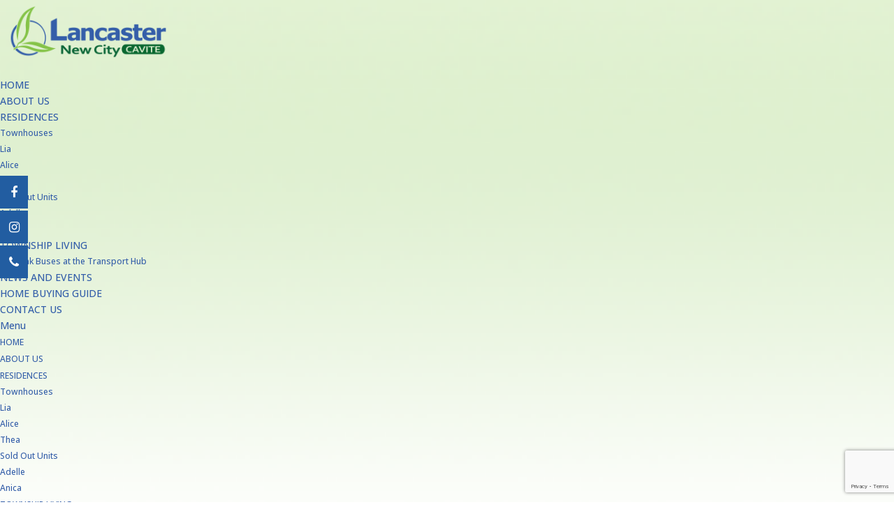

--- FILE ---
content_type: text/html; charset=UTF-8
request_url: https://www.lancasternewcity.com.ph/8-qualities-that-make-a-positive-community/page/12/?et_blog
body_size: 59212
content:
<!DOCTYPE html>
<html lang="en-US">
<head>
	<meta charset="UTF-8">
	<meta name="viewport" content="width=device-width, initial-scale=1.0, viewport-fit=cover" />		<link rel="preconnect" href="https://fonts.gstatic.com" crossorigin /><style id="et-builder-googlefonts-cached-inline">/* Original: https://fonts.googleapis.com/css?family=Open+Sans:300,300italic,regular,italic,600,600italic,700,700italic,800,800italic&#038;subset=latin,latin-ext&#038;display=swap *//* User Agent: Mozilla/5.0 (Unknown; Linux x86_64) AppleWebKit/538.1 (KHTML, like Gecko) Safari/538.1 Daum/4.1 */@font-face {font-family: 'Open Sans';font-style: italic;font-weight: 300;font-stretch: normal;font-display: swap;src: url(https://fonts.gstatic.com/s/opensans/v44/memQYaGs126MiZpBA-UFUIcVXSCEkx2cmqvXlWq8tWZ0Pw86hd0Rk5hkWV4exQ.ttf) format('truetype');}@font-face {font-family: 'Open Sans';font-style: italic;font-weight: 400;font-stretch: normal;font-display: swap;src: url(https://fonts.gstatic.com/s/opensans/v44/memQYaGs126MiZpBA-UFUIcVXSCEkx2cmqvXlWq8tWZ0Pw86hd0Rk8ZkWV4exQ.ttf) format('truetype');}@font-face {font-family: 'Open Sans';font-style: italic;font-weight: 600;font-stretch: normal;font-display: swap;src: url(https://fonts.gstatic.com/s/opensans/v44/memQYaGs126MiZpBA-UFUIcVXSCEkx2cmqvXlWq8tWZ0Pw86hd0RkxhjWV4exQ.ttf) format('truetype');}@font-face {font-family: 'Open Sans';font-style: italic;font-weight: 700;font-stretch: normal;font-display: swap;src: url(https://fonts.gstatic.com/s/opensans/v44/memQYaGs126MiZpBA-UFUIcVXSCEkx2cmqvXlWq8tWZ0Pw86hd0RkyFjWV4exQ.ttf) format('truetype');}@font-face {font-family: 'Open Sans';font-style: italic;font-weight: 800;font-stretch: normal;font-display: swap;src: url(https://fonts.gstatic.com/s/opensans/v44/memQYaGs126MiZpBA-UFUIcVXSCEkx2cmqvXlWq8tWZ0Pw86hd0Rk0ZjWV4exQ.ttf) format('truetype');}@font-face {font-family: 'Open Sans';font-style: normal;font-weight: 300;font-stretch: normal;font-display: swap;src: url(https://fonts.gstatic.com/s/opensans/v44/memSYaGs126MiZpBA-UvWbX2vVnXBbObj2OVZyOOSr4dVJWUgsiH0B4uaVc.ttf) format('truetype');}@font-face {font-family: 'Open Sans';font-style: normal;font-weight: 400;font-stretch: normal;font-display: swap;src: url(https://fonts.gstatic.com/s/opensans/v44/memSYaGs126MiZpBA-UvWbX2vVnXBbObj2OVZyOOSr4dVJWUgsjZ0B4uaVc.ttf) format('truetype');}@font-face {font-family: 'Open Sans';font-style: normal;font-weight: 600;font-stretch: normal;font-display: swap;src: url(https://fonts.gstatic.com/s/opensans/v44/memSYaGs126MiZpBA-UvWbX2vVnXBbObj2OVZyOOSr4dVJWUgsgH1x4uaVc.ttf) format('truetype');}@font-face {font-family: 'Open Sans';font-style: normal;font-weight: 700;font-stretch: normal;font-display: swap;src: url(https://fonts.gstatic.com/s/opensans/v44/memSYaGs126MiZpBA-UvWbX2vVnXBbObj2OVZyOOSr4dVJWUgsg-1x4uaVc.ttf) format('truetype');}@font-face {font-family: 'Open Sans';font-style: normal;font-weight: 800;font-stretch: normal;font-display: swap;src: url(https://fonts.gstatic.com/s/opensans/v44/memSYaGs126MiZpBA-UvWbX2vVnXBbObj2OVZyOOSr4dVJWUgshZ1x4uaVc.ttf) format('truetype');}/* User Agent: Mozilla/5.0 (Windows NT 6.1; WOW64; rv:27.0) Gecko/20100101 Firefox/27.0 */@font-face {font-family: 'Open Sans';font-style: italic;font-weight: 300;font-stretch: normal;font-display: swap;src: url(https://fonts.gstatic.com/l/font?kit=memQYaGs126MiZpBA-UFUIcVXSCEkx2cmqvXlWq8tWZ0Pw86hd0Rk5hkWV4exg&skey=743457fe2cc29280&v=v44) format('woff');}@font-face {font-family: 'Open Sans';font-style: italic;font-weight: 400;font-stretch: normal;font-display: swap;src: url(https://fonts.gstatic.com/l/font?kit=memQYaGs126MiZpBA-UFUIcVXSCEkx2cmqvXlWq8tWZ0Pw86hd0Rk8ZkWV4exg&skey=743457fe2cc29280&v=v44) format('woff');}@font-face {font-family: 'Open Sans';font-style: italic;font-weight: 600;font-stretch: normal;font-display: swap;src: url(https://fonts.gstatic.com/l/font?kit=memQYaGs126MiZpBA-UFUIcVXSCEkx2cmqvXlWq8tWZ0Pw86hd0RkxhjWV4exg&skey=743457fe2cc29280&v=v44) format('woff');}@font-face {font-family: 'Open Sans';font-style: italic;font-weight: 700;font-stretch: normal;font-display: swap;src: url(https://fonts.gstatic.com/l/font?kit=memQYaGs126MiZpBA-UFUIcVXSCEkx2cmqvXlWq8tWZ0Pw86hd0RkyFjWV4exg&skey=743457fe2cc29280&v=v44) format('woff');}@font-face {font-family: 'Open Sans';font-style: italic;font-weight: 800;font-stretch: normal;font-display: swap;src: url(https://fonts.gstatic.com/l/font?kit=memQYaGs126MiZpBA-UFUIcVXSCEkx2cmqvXlWq8tWZ0Pw86hd0Rk0ZjWV4exg&skey=743457fe2cc29280&v=v44) format('woff');}@font-face {font-family: 'Open Sans';font-style: normal;font-weight: 300;font-stretch: normal;font-display: swap;src: url(https://fonts.gstatic.com/l/font?kit=memSYaGs126MiZpBA-UvWbX2vVnXBbObj2OVZyOOSr4dVJWUgsiH0B4uaVQ&skey=62c1cbfccc78b4b2&v=v44) format('woff');}@font-face {font-family: 'Open Sans';font-style: normal;font-weight: 400;font-stretch: normal;font-display: swap;src: url(https://fonts.gstatic.com/l/font?kit=memSYaGs126MiZpBA-UvWbX2vVnXBbObj2OVZyOOSr4dVJWUgsjZ0B4uaVQ&skey=62c1cbfccc78b4b2&v=v44) format('woff');}@font-face {font-family: 'Open Sans';font-style: normal;font-weight: 600;font-stretch: normal;font-display: swap;src: url(https://fonts.gstatic.com/l/font?kit=memSYaGs126MiZpBA-UvWbX2vVnXBbObj2OVZyOOSr4dVJWUgsgH1x4uaVQ&skey=62c1cbfccc78b4b2&v=v44) format('woff');}@font-face {font-family: 'Open Sans';font-style: normal;font-weight: 700;font-stretch: normal;font-display: swap;src: url(https://fonts.gstatic.com/l/font?kit=memSYaGs126MiZpBA-UvWbX2vVnXBbObj2OVZyOOSr4dVJWUgsg-1x4uaVQ&skey=62c1cbfccc78b4b2&v=v44) format('woff');}@font-face {font-family: 'Open Sans';font-style: normal;font-weight: 800;font-stretch: normal;font-display: swap;src: url(https://fonts.gstatic.com/l/font?kit=memSYaGs126MiZpBA-UvWbX2vVnXBbObj2OVZyOOSr4dVJWUgshZ1x4uaVQ&skey=62c1cbfccc78b4b2&v=v44) format('woff');}/* User Agent: Mozilla/5.0 (Windows NT 6.3; rv:39.0) Gecko/20100101 Firefox/39.0 */@font-face {font-family: 'Open Sans';font-style: italic;font-weight: 300;font-stretch: normal;font-display: swap;src: url(https://fonts.gstatic.com/s/opensans/v44/memQYaGs126MiZpBA-UFUIcVXSCEkx2cmqvXlWq8tWZ0Pw86hd0Rk5hkWV4ewA.woff2) format('woff2');}@font-face {font-family: 'Open Sans';font-style: italic;font-weight: 400;font-stretch: normal;font-display: swap;src: url(https://fonts.gstatic.com/s/opensans/v44/memQYaGs126MiZpBA-UFUIcVXSCEkx2cmqvXlWq8tWZ0Pw86hd0Rk8ZkWV4ewA.woff2) format('woff2');}@font-face {font-family: 'Open Sans';font-style: italic;font-weight: 600;font-stretch: normal;font-display: swap;src: url(https://fonts.gstatic.com/s/opensans/v44/memQYaGs126MiZpBA-UFUIcVXSCEkx2cmqvXlWq8tWZ0Pw86hd0RkxhjWV4ewA.woff2) format('woff2');}@font-face {font-family: 'Open Sans';font-style: italic;font-weight: 700;font-stretch: normal;font-display: swap;src: url(https://fonts.gstatic.com/s/opensans/v44/memQYaGs126MiZpBA-UFUIcVXSCEkx2cmqvXlWq8tWZ0Pw86hd0RkyFjWV4ewA.woff2) format('woff2');}@font-face {font-family: 'Open Sans';font-style: italic;font-weight: 800;font-stretch: normal;font-display: swap;src: url(https://fonts.gstatic.com/s/opensans/v44/memQYaGs126MiZpBA-UFUIcVXSCEkx2cmqvXlWq8tWZ0Pw86hd0Rk0ZjWV4ewA.woff2) format('woff2');}@font-face {font-family: 'Open Sans';font-style: normal;font-weight: 300;font-stretch: normal;font-display: swap;src: url(https://fonts.gstatic.com/s/opensans/v44/memSYaGs126MiZpBA-UvWbX2vVnXBbObj2OVZyOOSr4dVJWUgsiH0B4uaVI.woff2) format('woff2');}@font-face {font-family: 'Open Sans';font-style: normal;font-weight: 400;font-stretch: normal;font-display: swap;src: url(https://fonts.gstatic.com/s/opensans/v44/memSYaGs126MiZpBA-UvWbX2vVnXBbObj2OVZyOOSr4dVJWUgsjZ0B4uaVI.woff2) format('woff2');}@font-face {font-family: 'Open Sans';font-style: normal;font-weight: 600;font-stretch: normal;font-display: swap;src: url(https://fonts.gstatic.com/s/opensans/v44/memSYaGs126MiZpBA-UvWbX2vVnXBbObj2OVZyOOSr4dVJWUgsgH1x4uaVI.woff2) format('woff2');}@font-face {font-family: 'Open Sans';font-style: normal;font-weight: 700;font-stretch: normal;font-display: swap;src: url(https://fonts.gstatic.com/s/opensans/v44/memSYaGs126MiZpBA-UvWbX2vVnXBbObj2OVZyOOSr4dVJWUgsg-1x4uaVI.woff2) format('woff2');}@font-face {font-family: 'Open Sans';font-style: normal;font-weight: 800;font-stretch: normal;font-display: swap;src: url(https://fonts.gstatic.com/s/opensans/v44/memSYaGs126MiZpBA-UvWbX2vVnXBbObj2OVZyOOSr4dVJWUgshZ1x4uaVI.woff2) format('woff2');}</style><meta name='robots' content='index, follow, max-image-preview:large, max-snippet:-1, max-video-preview:-1' />
<script type="text/javascript">
			let jqueryParams=[],jQuery=function(r){return jqueryParams=[...jqueryParams,r],jQuery},$=function(r){return jqueryParams=[...jqueryParams,r],$};window.jQuery=jQuery,window.$=jQuery;let customHeadScripts=!1;jQuery.fn=jQuery.prototype={},$.fn=jQuery.prototype={},jQuery.noConflict=function(r){if(window.jQuery)return jQuery=window.jQuery,$=window.jQuery,customHeadScripts=!0,jQuery.noConflict},jQuery.ready=function(r){jqueryParams=[...jqueryParams,r]},$.ready=function(r){jqueryParams=[...jqueryParams,r]},jQuery.load=function(r){jqueryParams=[...jqueryParams,r]},$.load=function(r){jqueryParams=[...jqueryParams,r]},jQuery.fn.ready=function(r){jqueryParams=[...jqueryParams,r]},$.fn.ready=function(r){jqueryParams=[...jqueryParams,r]};</script>
	<!-- This site is optimized with the Yoast SEO plugin v21.1 - https://yoast.com/wordpress/plugins/seo/ -->
	<title>8 Qualities That Make A Positive Community - Lancaster New City</title>
	<meta name="description" content="If you are in the market to find a new home, here are 8 qualities found in Lancaster New City that proves a positive community is the best community!" />
	<link rel="canonical" href="https://www.lancasternewcity.com.ph/8-qualities-that-make-a-positive-community/" />
	<meta property="og:locale" content="en_US" />
	<meta property="og:type" content="article" />
	<meta property="og:title" content="8 Qualities That Make A Positive Community - Lancaster New City" />
	<meta property="og:description" content="If you are in the market to find a new home, here are 8 qualities found in Lancaster New City that proves a positive community is the best community!" />
	<meta property="og:url" content="https://www.lancasternewcity.com.ph/8-qualities-that-make-a-positive-community/" />
	<meta property="og:site_name" content="Lancaster New City" />
	<meta property="article:publisher" content="https://www.facebook.com/LancasterNewCityOfficial/" />
	<meta property="article:published_time" content="2021-10-28T13:22:41+00:00" />
	<meta property="article:modified_time" content="2022-06-16T05:43:58+00:00" />
	<meta property="og:image" content="https://www.lancasternewcity.com.ph/wp-content/uploads/2021/10/8-Qualities-That-Make-a-Positive-Community.jpg" />
	<meta property="og:image:width" content="1603" />
	<meta property="og:image:height" content="780" />
	<meta property="og:image:type" content="image/jpeg" />
	<meta name="author" content="reprisedigital" />
	<meta name="twitter:card" content="summary_large_image" />
	<meta name="twitter:label1" content="Written by" />
	<meta name="twitter:data1" content="reprisedigital" />
	<meta name="twitter:label2" content="Est. reading time" />
	<meta name="twitter:data2" content="10 minutes" />
	<script type="application/ld+json" class="yoast-schema-graph">{"@context":"https://schema.org","@graph":[{"@type":"Article","@id":"https://www.lancasternewcity.com.ph/8-qualities-that-make-a-positive-community/#article","isPartOf":{"@id":"https://www.lancasternewcity.com.ph/8-qualities-that-make-a-positive-community/"},"author":{"name":"reprisedigital","@id":"https://www.lancasternewcity.com.ph/#/schema/person/3d3753b953d13e02601518b1e58b205b"},"headline":"8 Qualities That Make A Positive Community","datePublished":"2021-10-28T13:22:41+00:00","dateModified":"2022-06-16T05:43:58+00:00","mainEntityOfPage":{"@id":"https://www.lancasternewcity.com.ph/8-qualities-that-make-a-positive-community/"},"wordCount":1927,"publisher":{"@id":"https://www.lancasternewcity.com.ph/#organization"},"image":{"@id":"https://www.lancasternewcity.com.ph/8-qualities-that-make-a-positive-community/#primaryimage"},"thumbnailUrl":"https://www.lancasternewcity.com.ph/wp-content/uploads/2021/10/8-Qualities-That-Make-a-Positive-Community.jpg","articleSection":["Blog"],"inLanguage":"en-US"},{"@type":"WebPage","@id":"https://www.lancasternewcity.com.ph/8-qualities-that-make-a-positive-community/","url":"https://www.lancasternewcity.com.ph/8-qualities-that-make-a-positive-community/","name":"8 Qualities That Make A Positive Community - Lancaster New City","isPartOf":{"@id":"https://www.lancasternewcity.com.ph/#website"},"primaryImageOfPage":{"@id":"https://www.lancasternewcity.com.ph/8-qualities-that-make-a-positive-community/#primaryimage"},"image":{"@id":"https://www.lancasternewcity.com.ph/8-qualities-that-make-a-positive-community/#primaryimage"},"thumbnailUrl":"https://www.lancasternewcity.com.ph/wp-content/uploads/2021/10/8-Qualities-That-Make-a-Positive-Community.jpg","datePublished":"2021-10-28T13:22:41+00:00","dateModified":"2022-06-16T05:43:58+00:00","description":"If you are in the market to find a new home, here are 8 qualities found in Lancaster New City that proves a positive community is the best community!","inLanguage":"en-US","potentialAction":[{"@type":"ReadAction","target":["https://www.lancasternewcity.com.ph/8-qualities-that-make-a-positive-community/"]}]},{"@type":"ImageObject","inLanguage":"en-US","@id":"https://www.lancasternewcity.com.ph/8-qualities-that-make-a-positive-community/#primaryimage","url":"https://www.lancasternewcity.com.ph/wp-content/uploads/2021/10/8-Qualities-That-Make-a-Positive-Community.jpg","contentUrl":"https://www.lancasternewcity.com.ph/wp-content/uploads/2021/10/8-Qualities-That-Make-a-Positive-Community.jpg","width":1603,"height":780,"caption":"8 Qualities That Make A Positive Community"},{"@type":"WebSite","@id":"https://www.lancasternewcity.com.ph/#website","url":"https://www.lancasternewcity.com.ph/","name":"Lancaster New City","description":"House and Lot for Sale in Cavite","publisher":{"@id":"https://www.lancasternewcity.com.ph/#organization"},"potentialAction":[{"@type":"SearchAction","target":{"@type":"EntryPoint","urlTemplate":"https://www.lancasternewcity.com.ph/?s={search_term_string}"},"query-input":"required name=search_term_string"}],"inLanguage":"en-US"},{"@type":"Organization","@id":"https://www.lancasternewcity.com.ph/#organization","name":"Lancaster New City - Cavite","url":"https://www.lancasternewcity.com.ph/","logo":{"@type":"ImageObject","inLanguage":"en-US","@id":"https://www.lancasternewcity.com.ph/#/schema/logo/image/","url":"https://www.lancasternewcity.com.ph/wp-content/uploads/2020/09/lnc-logo.png","contentUrl":"https://www.lancasternewcity.com.ph/wp-content/uploads/2020/09/lnc-logo.png","width":500,"height":166,"caption":"Lancaster New City - Cavite"},"image":{"@id":"https://www.lancasternewcity.com.ph/#/schema/logo/image/"},"sameAs":["https://www.facebook.com/LancasterNewCityOfficial/"]},{"@type":"Person","@id":"https://www.lancasternewcity.com.ph/#/schema/person/3d3753b953d13e02601518b1e58b205b","name":"reprisedigital","image":{"@type":"ImageObject","inLanguage":"en-US","@id":"https://www.lancasternewcity.com.ph/#/schema/person/image/","url":"https://secure.gravatar.com/avatar/659346f6bb049eb85626adc0b6ad7fd2?s=96&d=mm&r=g","contentUrl":"https://secure.gravatar.com/avatar/659346f6bb049eb85626adc0b6ad7fd2?s=96&d=mm&r=g","caption":"reprisedigital"}}]}</script>
	<!-- / Yoast SEO plugin. -->


<link rel='dns-prefetch' href='//www.google.com' />
<link rel="alternate" type="application/rss+xml" title="Lancaster New City &raquo; Feed" href="https://www.lancasternewcity.com.ph/feed/" />
<link rel="alternate" type="application/rss+xml" title="Lancaster New City &raquo; Comments Feed" href="https://www.lancasternewcity.com.ph/comments/feed/" />
<meta content="Divi v.4.14.1" name="generator"/><link rel='stylesheet' id='cf7s-framework-normalize-css' href='https://www.lancasternewcity.com.ph/wp-content/plugins/contact-form-7-skins/css/framework/cf7s-normalize.css?ver=2.5.3' type='text/css' media='all' />
<link rel='stylesheet' id='cf7s-framework-default-css' href='https://www.lancasternewcity.com.ph/wp-content/plugins/contact-form-7-skins/css/framework/cf7s-default.css?ver=2.5.3' type='text/css' media='all' />
<link rel='stylesheet' id='cf7s-blush-css' href='https://www.lancasternewcity.com.ph/wp-content/plugins/contact-form-7-skins/skins/styles/blush/blush.css?ver=2.5.3' type='text/css' media='all' />
<style id='classic-theme-styles-inline-css' type='text/css'>
/*! This file is auto-generated */
.wp-block-button__link{color:#fff;background-color:#32373c;border-radius:9999px;box-shadow:none;text-decoration:none;padding:calc(.667em + 2px) calc(1.333em + 2px);font-size:1.125em}.wp-block-file__button{background:#32373c;color:#fff;text-decoration:none}
</style>
<style id='global-styles-inline-css' type='text/css'>
body{--wp--preset--color--black: #000000;--wp--preset--color--cyan-bluish-gray: #abb8c3;--wp--preset--color--white: #ffffff;--wp--preset--color--pale-pink: #f78da7;--wp--preset--color--vivid-red: #cf2e2e;--wp--preset--color--luminous-vivid-orange: #ff6900;--wp--preset--color--luminous-vivid-amber: #fcb900;--wp--preset--color--light-green-cyan: #7bdcb5;--wp--preset--color--vivid-green-cyan: #00d084;--wp--preset--color--pale-cyan-blue: #8ed1fc;--wp--preset--color--vivid-cyan-blue: #0693e3;--wp--preset--color--vivid-purple: #9b51e0;--wp--preset--gradient--vivid-cyan-blue-to-vivid-purple: linear-gradient(135deg,rgba(6,147,227,1) 0%,rgb(155,81,224) 100%);--wp--preset--gradient--light-green-cyan-to-vivid-green-cyan: linear-gradient(135deg,rgb(122,220,180) 0%,rgb(0,208,130) 100%);--wp--preset--gradient--luminous-vivid-amber-to-luminous-vivid-orange: linear-gradient(135deg,rgba(252,185,0,1) 0%,rgba(255,105,0,1) 100%);--wp--preset--gradient--luminous-vivid-orange-to-vivid-red: linear-gradient(135deg,rgba(255,105,0,1) 0%,rgb(207,46,46) 100%);--wp--preset--gradient--very-light-gray-to-cyan-bluish-gray: linear-gradient(135deg,rgb(238,238,238) 0%,rgb(169,184,195) 100%);--wp--preset--gradient--cool-to-warm-spectrum: linear-gradient(135deg,rgb(74,234,220) 0%,rgb(151,120,209) 20%,rgb(207,42,186) 40%,rgb(238,44,130) 60%,rgb(251,105,98) 80%,rgb(254,248,76) 100%);--wp--preset--gradient--blush-light-purple: linear-gradient(135deg,rgb(255,206,236) 0%,rgb(152,150,240) 100%);--wp--preset--gradient--blush-bordeaux: linear-gradient(135deg,rgb(254,205,165) 0%,rgb(254,45,45) 50%,rgb(107,0,62) 100%);--wp--preset--gradient--luminous-dusk: linear-gradient(135deg,rgb(255,203,112) 0%,rgb(199,81,192) 50%,rgb(65,88,208) 100%);--wp--preset--gradient--pale-ocean: linear-gradient(135deg,rgb(255,245,203) 0%,rgb(182,227,212) 50%,rgb(51,167,181) 100%);--wp--preset--gradient--electric-grass: linear-gradient(135deg,rgb(202,248,128) 0%,rgb(113,206,126) 100%);--wp--preset--gradient--midnight: linear-gradient(135deg,rgb(2,3,129) 0%,rgb(40,116,252) 100%);--wp--preset--font-size--small: 13px;--wp--preset--font-size--medium: 20px;--wp--preset--font-size--large: 36px;--wp--preset--font-size--x-large: 42px;--wp--preset--spacing--20: 0.44rem;--wp--preset--spacing--30: 0.67rem;--wp--preset--spacing--40: 1rem;--wp--preset--spacing--50: 1.5rem;--wp--preset--spacing--60: 2.25rem;--wp--preset--spacing--70: 3.38rem;--wp--preset--spacing--80: 5.06rem;--wp--preset--shadow--natural: 6px 6px 9px rgba(0, 0, 0, 0.2);--wp--preset--shadow--deep: 12px 12px 50px rgba(0, 0, 0, 0.4);--wp--preset--shadow--sharp: 6px 6px 0px rgba(0, 0, 0, 0.2);--wp--preset--shadow--outlined: 6px 6px 0px -3px rgba(255, 255, 255, 1), 6px 6px rgba(0, 0, 0, 1);--wp--preset--shadow--crisp: 6px 6px 0px rgba(0, 0, 0, 1);}:where(.is-layout-flex){gap: 0.5em;}:where(.is-layout-grid){gap: 0.5em;}body .is-layout-flow > .alignleft{float: left;margin-inline-start: 0;margin-inline-end: 2em;}body .is-layout-flow > .alignright{float: right;margin-inline-start: 2em;margin-inline-end: 0;}body .is-layout-flow > .aligncenter{margin-left: auto !important;margin-right: auto !important;}body .is-layout-constrained > .alignleft{float: left;margin-inline-start: 0;margin-inline-end: 2em;}body .is-layout-constrained > .alignright{float: right;margin-inline-start: 2em;margin-inline-end: 0;}body .is-layout-constrained > .aligncenter{margin-left: auto !important;margin-right: auto !important;}body .is-layout-constrained > :where(:not(.alignleft):not(.alignright):not(.alignfull)){max-width: var(--wp--style--global--content-size);margin-left: auto !important;margin-right: auto !important;}body .is-layout-constrained > .alignwide{max-width: var(--wp--style--global--wide-size);}body .is-layout-flex{display: flex;}body .is-layout-flex{flex-wrap: wrap;align-items: center;}body .is-layout-flex > *{margin: 0;}body .is-layout-grid{display: grid;}body .is-layout-grid > *{margin: 0;}:where(.wp-block-columns.is-layout-flex){gap: 2em;}:where(.wp-block-columns.is-layout-grid){gap: 2em;}:where(.wp-block-post-template.is-layout-flex){gap: 1.25em;}:where(.wp-block-post-template.is-layout-grid){gap: 1.25em;}.has-black-color{color: var(--wp--preset--color--black) !important;}.has-cyan-bluish-gray-color{color: var(--wp--preset--color--cyan-bluish-gray) !important;}.has-white-color{color: var(--wp--preset--color--white) !important;}.has-pale-pink-color{color: var(--wp--preset--color--pale-pink) !important;}.has-vivid-red-color{color: var(--wp--preset--color--vivid-red) !important;}.has-luminous-vivid-orange-color{color: var(--wp--preset--color--luminous-vivid-orange) !important;}.has-luminous-vivid-amber-color{color: var(--wp--preset--color--luminous-vivid-amber) !important;}.has-light-green-cyan-color{color: var(--wp--preset--color--light-green-cyan) !important;}.has-vivid-green-cyan-color{color: var(--wp--preset--color--vivid-green-cyan) !important;}.has-pale-cyan-blue-color{color: var(--wp--preset--color--pale-cyan-blue) !important;}.has-vivid-cyan-blue-color{color: var(--wp--preset--color--vivid-cyan-blue) !important;}.has-vivid-purple-color{color: var(--wp--preset--color--vivid-purple) !important;}.has-black-background-color{background-color: var(--wp--preset--color--black) !important;}.has-cyan-bluish-gray-background-color{background-color: var(--wp--preset--color--cyan-bluish-gray) !important;}.has-white-background-color{background-color: var(--wp--preset--color--white) !important;}.has-pale-pink-background-color{background-color: var(--wp--preset--color--pale-pink) !important;}.has-vivid-red-background-color{background-color: var(--wp--preset--color--vivid-red) !important;}.has-luminous-vivid-orange-background-color{background-color: var(--wp--preset--color--luminous-vivid-orange) !important;}.has-luminous-vivid-amber-background-color{background-color: var(--wp--preset--color--luminous-vivid-amber) !important;}.has-light-green-cyan-background-color{background-color: var(--wp--preset--color--light-green-cyan) !important;}.has-vivid-green-cyan-background-color{background-color: var(--wp--preset--color--vivid-green-cyan) !important;}.has-pale-cyan-blue-background-color{background-color: var(--wp--preset--color--pale-cyan-blue) !important;}.has-vivid-cyan-blue-background-color{background-color: var(--wp--preset--color--vivid-cyan-blue) !important;}.has-vivid-purple-background-color{background-color: var(--wp--preset--color--vivid-purple) !important;}.has-black-border-color{border-color: var(--wp--preset--color--black) !important;}.has-cyan-bluish-gray-border-color{border-color: var(--wp--preset--color--cyan-bluish-gray) !important;}.has-white-border-color{border-color: var(--wp--preset--color--white) !important;}.has-pale-pink-border-color{border-color: var(--wp--preset--color--pale-pink) !important;}.has-vivid-red-border-color{border-color: var(--wp--preset--color--vivid-red) !important;}.has-luminous-vivid-orange-border-color{border-color: var(--wp--preset--color--luminous-vivid-orange) !important;}.has-luminous-vivid-amber-border-color{border-color: var(--wp--preset--color--luminous-vivid-amber) !important;}.has-light-green-cyan-border-color{border-color: var(--wp--preset--color--light-green-cyan) !important;}.has-vivid-green-cyan-border-color{border-color: var(--wp--preset--color--vivid-green-cyan) !important;}.has-pale-cyan-blue-border-color{border-color: var(--wp--preset--color--pale-cyan-blue) !important;}.has-vivid-cyan-blue-border-color{border-color: var(--wp--preset--color--vivid-cyan-blue) !important;}.has-vivid-purple-border-color{border-color: var(--wp--preset--color--vivid-purple) !important;}.has-vivid-cyan-blue-to-vivid-purple-gradient-background{background: var(--wp--preset--gradient--vivid-cyan-blue-to-vivid-purple) !important;}.has-light-green-cyan-to-vivid-green-cyan-gradient-background{background: var(--wp--preset--gradient--light-green-cyan-to-vivid-green-cyan) !important;}.has-luminous-vivid-amber-to-luminous-vivid-orange-gradient-background{background: var(--wp--preset--gradient--luminous-vivid-amber-to-luminous-vivid-orange) !important;}.has-luminous-vivid-orange-to-vivid-red-gradient-background{background: var(--wp--preset--gradient--luminous-vivid-orange-to-vivid-red) !important;}.has-very-light-gray-to-cyan-bluish-gray-gradient-background{background: var(--wp--preset--gradient--very-light-gray-to-cyan-bluish-gray) !important;}.has-cool-to-warm-spectrum-gradient-background{background: var(--wp--preset--gradient--cool-to-warm-spectrum) !important;}.has-blush-light-purple-gradient-background{background: var(--wp--preset--gradient--blush-light-purple) !important;}.has-blush-bordeaux-gradient-background{background: var(--wp--preset--gradient--blush-bordeaux) !important;}.has-luminous-dusk-gradient-background{background: var(--wp--preset--gradient--luminous-dusk) !important;}.has-pale-ocean-gradient-background{background: var(--wp--preset--gradient--pale-ocean) !important;}.has-electric-grass-gradient-background{background: var(--wp--preset--gradient--electric-grass) !important;}.has-midnight-gradient-background{background: var(--wp--preset--gradient--midnight) !important;}.has-small-font-size{font-size: var(--wp--preset--font-size--small) !important;}.has-medium-font-size{font-size: var(--wp--preset--font-size--medium) !important;}.has-large-font-size{font-size: var(--wp--preset--font-size--large) !important;}.has-x-large-font-size{font-size: var(--wp--preset--font-size--x-large) !important;}
.wp-block-navigation a:where(:not(.wp-element-button)){color: inherit;}
:where(.wp-block-post-template.is-layout-flex){gap: 1.25em;}:where(.wp-block-post-template.is-layout-grid){gap: 1.25em;}
:where(.wp-block-columns.is-layout-flex){gap: 2em;}:where(.wp-block-columns.is-layout-grid){gap: 2em;}
.wp-block-pullquote{font-size: 1.5em;line-height: 1.6;}
</style>
<link rel='stylesheet' id='contact-form-7-css' href='https://www.lancasternewcity.com.ph/wp-content/plugins/contact-form-7/includes/css/styles.css?ver=5.6.3' type='text/css' media='all' />
<link rel='stylesheet' id='elementor-lazyload-css' href='https://www.lancasternewcity.com.ph/wp-content/plugins/elementor/assets/css/modules/lazyload/frontend.min.css?ver=3.16.3' type='text/css' media='all' />
<link rel='stylesheet' id='elementor-icons-css' href='https://www.lancasternewcity.com.ph/wp-content/plugins/elementor/assets/lib/eicons/css/elementor-icons.min.css?ver=5.23.0' type='text/css' media='all' />
<link rel='stylesheet' id='elementor-frontend-css' href='https://www.lancasternewcity.com.ph/wp-content/plugins/elementor/assets/css/frontend-lite.min.css?ver=3.16.3' type='text/css' media='all' />
<link rel='stylesheet' id='swiper-css' href='https://www.lancasternewcity.com.ph/wp-content/plugins/elementor/assets/lib/swiper/v8/css/swiper.min.css?ver=8.4.5' type='text/css' media='all' />
<link rel='stylesheet' id='elementor-post-7251-css' href='https://www.lancasternewcity.com.ph/wp-content/uploads/elementor/css/post-7251.css?ver=1758501001' type='text/css' media='all' />
<link rel='stylesheet' id='elementor-pro-css' href='https://www.lancasternewcity.com.ph/wp-content/plugins/elementor-pro/assets/css/frontend-lite.min.css?ver=3.16.1' type='text/css' media='all' />
<link rel='stylesheet' id='font-awesome-5-all-css' href='https://www.lancasternewcity.com.ph/wp-content/plugins/elementor/assets/lib/font-awesome/css/all.min.css?ver=3.16.3' type='text/css' media='all' />
<link rel='stylesheet' id='font-awesome-4-shim-css' href='https://www.lancasternewcity.com.ph/wp-content/plugins/elementor/assets/lib/font-awesome/css/v4-shims.min.css?ver=3.16.3' type='text/css' media='all' />
<link rel='stylesheet' id='elementor-global-css' href='https://www.lancasternewcity.com.ph/wp-content/uploads/elementor/css/global.css?ver=1758501001' type='text/css' media='all' />
<link rel='stylesheet' id='elementor-post-8106-css' href='https://www.lancasternewcity.com.ph/wp-content/uploads/elementor/css/post-8106.css?ver=1769052952' type='text/css' media='all' />
<link rel='stylesheet' id='elementor-post-8295-css' href='https://www.lancasternewcity.com.ph/wp-content/uploads/elementor/css/post-8295.css?ver=1763455304' type='text/css' media='all' />
<style id='divi-style-inline-inline-css' type='text/css'>
/*!
Theme Name: Divi
Theme URI: http://www.elegantthemes.com/gallery/divi/
Version: 4.14.1
Description: Smart. Flexible. Beautiful. Divi is the most powerful theme in our collection.
Author: Elegant Themes
Author URI: http://www.elegantthemes.com
License: GNU General Public License v2
License URI: http://www.gnu.org/licenses/gpl-2.0.html
*/

a,abbr,acronym,address,applet,b,big,blockquote,body,center,cite,code,dd,del,dfn,div,dl,dt,em,fieldset,font,form,h1,h2,h3,h4,h5,h6,html,i,iframe,img,ins,kbd,label,legend,li,object,ol,p,pre,q,s,samp,small,span,strike,strong,sub,sup,tt,u,ul,var{margin:0;padding:0;border:0;outline:0;font-size:100%;-ms-text-size-adjust:100%;-webkit-text-size-adjust:100%;vertical-align:baseline;background:transparent}body{line-height:1}ol,ul{list-style:none}blockquote,q{quotes:none}blockquote:after,blockquote:before,q:after,q:before{content:"";content:none}blockquote{margin:20px 0 30px;border-left:5px solid;padding-left:20px}:focus{outline:0}del{text-decoration:line-through}pre{overflow:auto;padding:10px}figure{margin:0}table{border-collapse:collapse;border-spacing:0}article,aside,footer,header,hgroup,nav,section{display:block}body{font-family:Open Sans,Arial,sans-serif;font-size:14px;color:#666;background-color:#fff;line-height:1.7em;font-weight:500;-webkit-font-smoothing:antialiased;-moz-osx-font-smoothing:grayscale}body.page-template-page-template-blank-php #page-container{padding-top:0!important}body.et_cover_background{background-size:cover!important;background-position:top!important;background-repeat:no-repeat!important;background-attachment:fixed}a{color:#2ea3f2}a,a:hover{text-decoration:none}p{padding-bottom:1em}p:not(.has-background):last-of-type{padding-bottom:0}p.et_normal_padding{padding-bottom:1em}strong{font-weight:700}cite,em,i{font-style:italic}code,pre{font-family:Courier New,monospace;margin-bottom:10px}ins{text-decoration:none}sub,sup{height:0;line-height:1;position:relative;vertical-align:baseline}sup{bottom:.8em}sub{top:.3em}dl{margin:0 0 1.5em}dl dt{font-weight:700}dd{margin-left:1.5em}blockquote p{padding-bottom:0}embed,iframe,object,video{max-width:100%}h1,h2,h3,h4,h5,h6{color:#333;padding-bottom:10px;line-height:1em;font-weight:500}h1 a,h2 a,h3 a,h4 a,h5 a,h6 a{color:inherit}h1{font-size:30px}h2{font-size:26px}h3{font-size:22px}h4{font-size:18px}h5{font-size:16px}h6{font-size:14px}input{-webkit-appearance:none}input[type=checkbox]{-webkit-appearance:checkbox}input[type=radio]{-webkit-appearance:radio}input.text,input.title,input[type=email],input[type=password],input[type=tel],input[type=text],select,textarea{background-color:#fff;border:1px solid #bbb;padding:2px;color:#4e4e4e}input.text:focus,input.title:focus,input[type=text]:focus,select:focus,textarea:focus{border-color:#2d3940;color:#3e3e3e}input.text,input.title,input[type=text],select,textarea{margin:0}textarea{padding:4px}button,input,select,textarea{font-family:inherit}img{max-width:100%;height:auto}.clear{clear:both}br.clear{margin:0;padding:0}.pagination{clear:both}#et_search_icon:hover,.et-social-icon a:hover,.et_password_protected_form .et_submit_button,.form-submit .et_pb_buttontton.alt.disabled,.nav-single a,.posted_in a{color:#2ea3f2}.et-search-form,blockquote{border-color:#2ea3f2}#main-content{background-color:#fff}.container{width:80%;max-width:1080px;margin:auto;position:relative}body:not(.et-tb) #main-content .container,body:not(.et-tb-has-header) #main-content .container{padding-top:58px}.et_full_width_page #main-content .container:before{display:none}.main_title{margin-bottom:20px}.et_password_protected_form .et_submit_button:hover,.form-submit .et_pb_button:hover{background:rgba(0,0,0,.05)}.et_button_icon_visible .et_pb_button{padding-right:2em;padding-left:.7em}.et_button_icon_visible .et_pb_button:after{opacity:1;margin-left:0}.et_button_left .et_pb_button:hover:after{left:.15em}.et_button_left .et_pb_button:after{margin-left:0;left:1em}.et_button_icon_visible.et_button_left .et_pb_button,.et_button_left .et_pb_button:hover,.et_button_left .et_pb_module .et_pb_button:hover{padding-left:2em;padding-right:.7em}.et_button_icon_visible.et_button_left .et_pb_button:after,.et_button_left .et_pb_button:hover:after{left:.15em}.et_password_protected_form .et_submit_button:hover,.form-submit .et_pb_button:hover{padding:.3em 1em}.et_button_no_icon .et_pb_button:after{display:none}.et_button_no_icon.et_button_icon_visible.et_button_left .et_pb_button,.et_button_no_icon.et_button_left .et_pb_button:hover,.et_button_no_icon .et_pb_button,.et_button_no_icon .et_pb_button:hover{padding:.3em 1em!important}.et_button_custom_icon .et_pb_button:after{line-height:1.7em}.et_button_custom_icon.et_button_icon_visible .et_pb_button:after,.et_button_custom_icon .et_pb_button:hover:after{margin-left:.3em}#left-area .post_format-post-format-gallery .wp-block-gallery:first-of-type{padding:0;margin-bottom:-16px}.entry-content table:not(.variations){border:1px solid #eee;margin:0 0 15px;text-align:left;width:100%}.entry-content thead th,.entry-content tr th{color:#555;font-weight:700;padding:9px 24px}.entry-content tr td{border-top:1px solid #eee;padding:6px 24px}#left-area ul,.entry-content ul,.et-l--body ul,.et-l--footer ul,.et-l--header ul{list-style-type:disc;padding:0 0 23px 1em;line-height:26px}#left-area ol,.entry-content ol,.et-l--body ol,.et-l--footer ol,.et-l--header ol{list-style-type:decimal;list-style-position:inside;padding:0 0 23px;line-height:26px}#left-area ul li ul,.entry-content ul li ol{padding:2px 0 2px 20px}#left-area ol li ul,.entry-content ol li ol,.et-l--body ol li ol,.et-l--footer ol li ol,.et-l--header ol li ol{padding:2px 0 2px 35px}#left-area ul.wp-block-gallery{display:-webkit-box;display:-ms-flexbox;display:flex;-ms-flex-wrap:wrap;flex-wrap:wrap;list-style-type:none;padding:0}#left-area ul.products{padding:0!important;line-height:1.7!important;list-style:none!important}.gallery-item a{display:block}.gallery-caption,.gallery-item a{width:90%}#wpadminbar{z-index:100001}#left-area .post-meta{font-size:14px;padding-bottom:15px}#left-area .post-meta a{text-decoration:none;color:#666}#left-area .et_featured_image{padding-bottom:7px}.single .post{padding-bottom:25px}body.single .et_audio_content{margin-bottom:-6px}.nav-single a{text-decoration:none;color:#2ea3f2;font-size:14px;font-weight:400}.nav-previous{float:left}.nav-next{float:right}.et_password_protected_form p input{background-color:#eee;border:none!important;width:100%!important;border-radius:0!important;font-size:14px;color:#999!important;padding:16px!important;-webkit-box-sizing:border-box;box-sizing:border-box}.et_password_protected_form label{display:none}.et_password_protected_form .et_submit_button{font-family:inherit;display:block;float:right;margin:8px auto 0;cursor:pointer}.post-password-required p.nocomments.container{max-width:100%}.post-password-required p.nocomments.container:before{display:none}.aligncenter,div.post .new-post .aligncenter{display:block;margin-left:auto;margin-right:auto}.wp-caption{border:1px solid #ddd;text-align:center;background-color:#f3f3f3;margin-bottom:10px;max-width:96%;padding:8px}.wp-caption.alignleft{margin:0 30px 20px 0}.wp-caption.alignright{margin:0 0 20px 30px}.wp-caption img{margin:0;padding:0;border:0}.wp-caption p.wp-caption-text{font-size:12px;padding:0 4px 5px;margin:0}.alignright{float:right}.alignleft{float:left}img.alignleft{display:inline;float:left;margin-right:15px}img.alignright{display:inline;float:right;margin-left:15px}.page.et_pb_pagebuilder_layout #main-content{background-color:transparent}body #main-content .et_builder_inner_content>h1,body #main-content .et_builder_inner_content>h2,body #main-content .et_builder_inner_content>h3,body #main-content .et_builder_inner_content>h4,body #main-content .et_builder_inner_content>h5,body #main-content .et_builder_inner_content>h6{line-height:1.4em}body #main-content .et_builder_inner_content>p{line-height:1.7em}.wp-block-pullquote{margin:20px 0 30px}.wp-block-pullquote.has-background blockquote{border-left:none}.wp-block-group.has-background{padding:1.5em 1.5em .5em}@media (min-width:981px){#left-area{width:79.125%;padding-bottom:23px}#main-content .container:before{content:"";position:absolute;top:0;height:100%;width:1px;background-color:#e2e2e2}.et_full_width_page #left-area,.et_no_sidebar #left-area{float:none;width:100%!important}.et_full_width_page #left-area{padding-bottom:0}.et_no_sidebar #main-content .container:before{display:none}}@media (max-width:980px){#page-container{padding-top:80px}.et-tb #page-container,.et-tb-has-header #page-container{padding-top:0!important}#left-area,#sidebar{width:100%!important}#main-content .container:before{display:none!important}.et_full_width_page .et_gallery_item:nth-child(4n+1){clear:none}}@media print{#page-container{padding-top:0!important}}#wp-admin-bar-et-use-visual-builder a:before{font-family:ETmodules!important;content:"\e625";font-size:30px!important;width:28px;margin-top:-3px;color:#974df3!important}#wp-admin-bar-et-use-visual-builder:hover a:before{color:#fff!important}#wp-admin-bar-et-use-visual-builder:hover a,#wp-admin-bar-et-use-visual-builder a:hover{transition:background-color .5s ease;-webkit-transition:background-color .5s ease;-moz-transition:background-color .5s ease;background-color:#7e3bd0!important;color:#fff!important}* html .clearfix,:first-child+html .clearfix{zoom:1}.iphone .et_pb_section_video_bg video::-webkit-media-controls-start-playback-button{display:none!important;-webkit-appearance:none}.et_mobile_device .et_pb_section_parallax .et_pb_parallax_css{background-attachment:scroll}.et-social-facebook a.icon:before{content:"\e093"}.et-social-twitter a.icon:before{content:"\e094"}.et-social-google-plus a.icon:before{content:"\e096"}.et-social-instagram a.icon:before{content:"\e09a"}.et-social-rss a.icon:before{content:"\e09e"}.ai1ec-single-event:after{content:" ";display:table;clear:both}.evcal_event_details .evcal_evdata_cell .eventon_details_shading_bot.eventon_details_shading_bot{z-index:3}.wp-block-divi-layout{margin-bottom:1em}*{-webkit-box-sizing:border-box;box-sizing:border-box}#et-info-email:before,#et-info-phone:before,#et_search_icon:before,.comment-reply-link:after,.et-cart-info span:before,.et-pb-arrow-next:before,.et-pb-arrow-prev:before,.et-social-icon a:before,.et_audio_container .mejs-playpause-button button:before,.et_audio_container .mejs-volume-button button:before,.et_overlay:before,.et_password_protected_form .et_submit_button:after,.et_pb_button:after,.et_pb_contact_reset:after,.et_pb_contact_submit:after,.et_pb_font_icon:before,.et_pb_newsletter_button:after,.et_pb_pricing_table_button:after,.et_pb_promo_button:after,.et_pb_testimonial:before,.et_pb_toggle_title:before,.form-submit .et_pb_button:after,.mobile_menu_bar:before,a.et_pb_more_button:after{font-family:ETmodules!important;speak:none;font-style:normal;font-weight:400;-webkit-font-feature-settings:normal;font-feature-settings:normal;font-variant:normal;text-transform:none;line-height:1;-webkit-font-smoothing:antialiased;-moz-osx-font-smoothing:grayscale;text-shadow:0 0;direction:ltr}.et-pb-icon,.et_pb_custom_button_icon.et_pb_button:after,.et_pb_login .et_pb_custom_button_icon.et_pb_button:after,.et_pb_woo_custom_button_icon .button.et_pb_custom_button_icon.et_pb_button:after,.et_pb_woo_custom_button_icon .button.et_pb_custom_button_icon.et_pb_button:hover:after{content:attr(data-icon)}.et-pb-icon{font-family:ETmodules;speak:none;font-weight:400;-webkit-font-feature-settings:normal;font-feature-settings:normal;font-variant:normal;text-transform:none;line-height:1;-webkit-font-smoothing:antialiased;font-size:96px;font-style:normal;display:inline-block;-webkit-box-sizing:border-box;box-sizing:border-box;direction:ltr}#et-ajax-saving{display:none;-webkit-transition:background .3s,-webkit-box-shadow .3s;transition:background .3s,-webkit-box-shadow .3s;transition:background .3s,box-shadow .3s;transition:background .3s,box-shadow .3s,-webkit-box-shadow .3s;-webkit-box-shadow:rgba(0,139,219,.247059) 0 0 60px;box-shadow:0 0 60px rgba(0,139,219,.247059);position:fixed;top:50%;left:50%;width:50px;height:50px;background:#fff;border-radius:50px;margin:-25px 0 0 -25px;z-index:999999;text-align:center}#et-ajax-saving img{margin:9px}.et-safe-mode-indicator,.et-safe-mode-indicator:focus,.et-safe-mode-indicator:hover{-webkit-box-shadow:0 5px 10px rgba(41,196,169,.15);box-shadow:0 5px 10px rgba(41,196,169,.15);background:#29c4a9;color:#fff;font-size:14px;font-weight:600;padding:12px;line-height:16px;border-radius:3px;position:fixed;bottom:30px;right:30px;z-index:999999;text-decoration:none;font-family:Open Sans,sans-serif;-webkit-font-smoothing:antialiased;-moz-osx-font-smoothing:grayscale}.et_pb_button{font-size:20px;font-weight:500;padding:.3em 1em;line-height:1.7em!important;background-color:transparent;background-size:cover;background-position:50%;background-repeat:no-repeat;border:2px solid;border-radius:3px;-webkit-transition-duration:.2s;transition-duration:.2s;-webkit-transition-property:all!important;transition-property:all!important}.et_pb_button,.et_pb_button_inner{position:relative}.et_pb_button:hover,.et_pb_module .et_pb_button:hover{border:2px solid transparent;padding:.3em 2em .3em .7em}.et_pb_button:hover{background-color:hsla(0,0%,100%,.2)}.et_pb_bg_layout_light.et_pb_button:hover,.et_pb_bg_layout_light .et_pb_button:hover{background-color:rgba(0,0,0,.05)}.et_pb_button:after,.et_pb_button:before{font-size:32px;line-height:1em;content:"\35";opacity:0;position:absolute;margin-left:-1em;-webkit-transition:all .2s;transition:all .2s;text-transform:none;-webkit-font-feature-settings:"kern" off;font-feature-settings:"kern" off;font-variant:none;font-style:normal;font-weight:400;text-shadow:none}.et_pb_button.et_hover_enabled:hover:after,.et_pb_button.et_pb_hovered:hover:after{-webkit-transition:none!important;transition:none!important}.et_pb_button:before{display:none}.et_pb_button:hover:after{opacity:1;margin-left:0}.et_pb_column_1_3 h1,.et_pb_column_1_4 h1,.et_pb_column_1_5 h1,.et_pb_column_1_6 h1,.et_pb_column_2_5 h1{font-size:26px}.et_pb_column_1_3 h2,.et_pb_column_1_4 h2,.et_pb_column_1_5 h2,.et_pb_column_1_6 h2,.et_pb_column_2_5 h2{font-size:23px}.et_pb_column_1_3 h3,.et_pb_column_1_4 h3,.et_pb_column_1_5 h3,.et_pb_column_1_6 h3,.et_pb_column_2_5 h3{font-size:20px}.et_pb_column_1_3 h4,.et_pb_column_1_4 h4,.et_pb_column_1_5 h4,.et_pb_column_1_6 h4,.et_pb_column_2_5 h4{font-size:18px}.et_pb_column_1_3 h5,.et_pb_column_1_4 h5,.et_pb_column_1_5 h5,.et_pb_column_1_6 h5,.et_pb_column_2_5 h5{font-size:16px}.et_pb_column_1_3 h6,.et_pb_column_1_4 h6,.et_pb_column_1_5 h6,.et_pb_column_1_6 h6,.et_pb_column_2_5 h6{font-size:15px}.et_pb_bg_layout_dark,.et_pb_bg_layout_dark h1,.et_pb_bg_layout_dark h2,.et_pb_bg_layout_dark h3,.et_pb_bg_layout_dark h4,.et_pb_bg_layout_dark h5,.et_pb_bg_layout_dark h6{color:#fff!important}.et_pb_module.et_pb_text_align_left{text-align:left}.et_pb_module.et_pb_text_align_center{text-align:center}.et_pb_module.et_pb_text_align_right{text-align:right}.et_pb_module.et_pb_text_align_justified{text-align:justify}.clearfix:after{visibility:hidden;display:block;font-size:0;content:" ";clear:both;height:0}.et_pb_bg_layout_light .et_pb_more_button{color:#2ea3f2}.et_builder_inner_content{position:relative;z-index:1}header .et_builder_inner_content{z-index:2}.et_pb_css_mix_blend_mode_passthrough{mix-blend-mode:unset!important}.et_pb_image_container{margin:-20px -20px 29px}.et_pb_module_inner{position:relative}.et_hover_enabled_preview{z-index:2}.et_hover_enabled:hover{position:relative;z-index:2}.et_pb_all_tabs,.et_pb_module,.et_pb_posts_nav a,.et_pb_tab,.et_pb_with_background{background-size:cover;background-position:50%;background-repeat:no-repeat}.et_pb_with_border{position:relative;border:0 solid #333}.post-password-required .et_pb_row{padding:0;width:100%}.post-password-required .et_password_protected_form{min-height:0}body.et_pb_pagebuilder_layout.et_pb_show_title .post-password-required .et_password_protected_form h1,body:not(.et_pb_pagebuilder_layout) .post-password-required .et_password_protected_form h1{display:none}.et_pb_no_bg{padding:0!important}.et_overlay.et_pb_inline_icon:before,.et_pb_inline_icon:before{content:attr(data-icon)}.et_pb_more_button{color:inherit;text-shadow:none;text-decoration:none;display:inline-block;margin-top:20px}.et_parallax_bg_wrap{overflow:hidden;position:absolute;top:0;right:0;bottom:0;left:0}.et_parallax_bg{background-repeat:no-repeat;background-position:top;background-size:cover;position:absolute;bottom:0;left:0;width:100%;height:100%;display:block}.et_parallax_bg.et_parallax_bg__hover,.et_parallax_bg.et_parallax_bg_phone,.et_parallax_bg.et_parallax_bg_tablet,.et_pb_section_parallax_hover:hover .et_parallax_bg:not(.et_parallax_bg__hover){display:none}.et_pb_section_parallax_hover:hover .et_parallax_bg.et_parallax_bg__hover{display:block}.et_pb_module.et_pb_section_parallax,.et_pb_posts_nav a.et_pb_section_parallax,.et_pb_tab.et_pb_section_parallax{position:relative}.et_pb_section_parallax .et_pb_parallax_css,.et_pb_slides .et_parallax_bg.et_pb_parallax_css{background-attachment:fixed}body.et-bfb .et_pb_section_parallax .et_pb_parallax_css,body.et-bfb .et_pb_slides .et_parallax_bg.et_pb_parallax_css{background-attachment:scroll;bottom:auto}.et_pb_section_parallax.et_pb_column .et_pb_module,.et_pb_section_parallax.et_pb_row .et_pb_column,.et_pb_section_parallax.et_pb_row .et_pb_module{z-index:9;position:relative}.et_pb_more_button:hover:after{opacity:1;margin-left:0}.et_pb_preload .et_pb_section_video_bg,.et_pb_preload>div{visibility:hidden}.et_pb_preload,.et_pb_section.et_pb_section_video.et_pb_preload{position:relative;background:#464646!important}.et_pb_preload:before{content:"";position:absolute;top:50%;left:50%;background:url(https://www.lancasternewcity.com.ph/wp-content/themes/Divi/includes/builder/styles/images/preloader.gif) no-repeat;border-radius:32px;width:32px;height:32px;margin:-16px 0 0 -16px}.box-shadow-overlay{position:absolute;top:0;left:0;width:100%;height:100%;z-index:10;pointer-events:none}.et_pb_section>.box-shadow-overlay~.et_pb_row{z-index:11}.et_pb_row>.box-shadow-overlay{z-index:8}.has-box-shadow-overlay{position:relative}.et_clickable{cursor:pointer}.screen-reader-text{border:0;clip:rect(1px,1px,1px,1px);-webkit-clip-path:inset(50%);clip-path:inset(50%);height:1px;margin:-1px;overflow:hidden;padding:0;position:absolute!important;width:1px;word-wrap:normal!important}.et_multi_view_hidden,.et_multi_view_hidden_image{display:none!important}@keyframes multi-view-image-fade{0%{opacity:0}10%{opacity:.1}20%{opacity:.2}30%{opacity:.3}40%{opacity:.4}50%{opacity:.5}60%{opacity:.6}70%{opacity:.7}80%{opacity:.8}90%{opacity:.9}to{opacity:1}}.et_multi_view_image__loading{visibility:hidden}.et_multi_view_image__loaded{-webkit-animation:multi-view-image-fade .5s;animation:multi-view-image-fade .5s}#et-pb-motion-effects-offset-tracker{visibility:hidden!important;opacity:0;position:absolute;top:0;left:0}.et-pb-before-scroll-animation{opacity:0}header.et-l.et-l--header:after{clear:both;display:block;content:""}.et_pb_module{-webkit-animation-timing-function:linear;animation-timing-function:linear;-webkit-animation-duration:.2s;animation-duration:.2s}@-webkit-keyframes fadeBottom{0%{opacity:0;-webkit-transform:translateY(10%);transform:translateY(10%)}to{opacity:1;-webkit-transform:translateY(0);transform:translateY(0)}}@keyframes fadeBottom{0%{opacity:0;-webkit-transform:translateY(10%);transform:translateY(10%)}to{opacity:1;-webkit-transform:translateY(0);transform:translateY(0)}}@-webkit-keyframes fadeLeft{0%{opacity:0;-webkit-transform:translateX(-10%);transform:translateX(-10%)}to{opacity:1;-webkit-transform:translateX(0);transform:translateX(0)}}@keyframes fadeLeft{0%{opacity:0;-webkit-transform:translateX(-10%);transform:translateX(-10%)}to{opacity:1;-webkit-transform:translateX(0);transform:translateX(0)}}@-webkit-keyframes fadeRight{0%{opacity:0;-webkit-transform:translateX(10%);transform:translateX(10%)}to{opacity:1;-webkit-transform:translateX(0);transform:translateX(0)}}@keyframes fadeRight{0%{opacity:0;-webkit-transform:translateX(10%);transform:translateX(10%)}to{opacity:1;-webkit-transform:translateX(0);transform:translateX(0)}}@-webkit-keyframes fadeTop{0%{opacity:0;-webkit-transform:translateY(-10%);transform:translateY(-10%)}to{opacity:1;-webkit-transform:translateX(0);transform:translateX(0)}}@keyframes fadeTop{0%{opacity:0;-webkit-transform:translateY(-10%);transform:translateY(-10%)}to{opacity:1;-webkit-transform:translateX(0);transform:translateX(0)}}@-webkit-keyframes fadeIn{0%{opacity:0}to{opacity:1}}@keyframes fadeIn{0%{opacity:0}to{opacity:1}}.et-waypoint:not(.et_pb_counters){opacity:0}@media (min-width:981px){.et_pb_section.et_section_specialty div.et_pb_row .et_pb_column .et_pb_column .et_pb_module.et-last-child,.et_pb_section.et_section_specialty div.et_pb_row .et_pb_column .et_pb_column .et_pb_module:last-child,.et_pb_section.et_section_specialty div.et_pb_row .et_pb_column .et_pb_row_inner .et_pb_column .et_pb_module.et-last-child,.et_pb_section.et_section_specialty div.et_pb_row .et_pb_column .et_pb_row_inner .et_pb_column .et_pb_module:last-child,.et_pb_section div.et_pb_row .et_pb_column .et_pb_module.et-last-child,.et_pb_section div.et_pb_row .et_pb_column .et_pb_module:last-child{margin-bottom:0}}@media (max-width:980px){.et_overlay.et_pb_inline_icon_tablet:before,.et_pb_inline_icon_tablet:before{content:attr(data-icon-tablet)}.et_parallax_bg.et_parallax_bg_tablet_exist{display:none}.et_parallax_bg.et_parallax_bg_tablet{display:block}.et_pb_column .et_pb_module{margin-bottom:30px}.et_pb_row .et_pb_column .et_pb_module.et-last-child,.et_pb_row .et_pb_column .et_pb_module:last-child,.et_section_specialty .et_pb_row .et_pb_column .et_pb_module.et-last-child,.et_section_specialty .et_pb_row .et_pb_column .et_pb_module:last-child{margin-bottom:0}.et_pb_more_button{display:inline-block!important}.et_pb_bg_layout_light_tablet.et_pb_button,.et_pb_bg_layout_light_tablet.et_pb_module.et_pb_button,.et_pb_bg_layout_light_tablet .et_pb_more_button{color:#2ea3f2}.et_pb_bg_layout_light_tablet .et_pb_forgot_password a{color:#666}.et_pb_bg_layout_light_tablet h1,.et_pb_bg_layout_light_tablet h2,.et_pb_bg_layout_light_tablet h3,.et_pb_bg_layout_light_tablet h4,.et_pb_bg_layout_light_tablet h5,.et_pb_bg_layout_light_tablet h6{color:#333!important}.et_pb_module .et_pb_bg_layout_light_tablet.et_pb_button{color:#2ea3f2!important}.et_pb_bg_layout_light_tablet{color:#666!important}.et_pb_bg_layout_dark_tablet,.et_pb_bg_layout_dark_tablet h1,.et_pb_bg_layout_dark_tablet h2,.et_pb_bg_layout_dark_tablet h3,.et_pb_bg_layout_dark_tablet h4,.et_pb_bg_layout_dark_tablet h5,.et_pb_bg_layout_dark_tablet h6{color:#fff!important}.et_pb_bg_layout_dark_tablet.et_pb_button,.et_pb_bg_layout_dark_tablet.et_pb_module.et_pb_button,.et_pb_bg_layout_dark_tablet .et_pb_more_button{color:inherit}.et_pb_bg_layout_dark_tablet .et_pb_forgot_password a{color:#fff}.et_pb_module.et_pb_text_align_left-tablet{text-align:left}.et_pb_module.et_pb_text_align_center-tablet{text-align:center}.et_pb_module.et_pb_text_align_right-tablet{text-align:right}.et_pb_module.et_pb_text_align_justified-tablet{text-align:justify}}@media (max-width:767px){.et_pb_more_button{display:inline-block!important}.et_overlay.et_pb_inline_icon_phone:before,.et_pb_inline_icon_phone:before{content:attr(data-icon-phone)}.et_parallax_bg.et_parallax_bg_phone_exist{display:none}.et_parallax_bg.et_parallax_bg_phone{display:block}.et-hide-mobile{display:none!important}.et_pb_bg_layout_light_phone.et_pb_button,.et_pb_bg_layout_light_phone.et_pb_module.et_pb_button,.et_pb_bg_layout_light_phone .et_pb_more_button{color:#2ea3f2}.et_pb_bg_layout_light_phone .et_pb_forgot_password a{color:#666}.et_pb_bg_layout_light_phone h1,.et_pb_bg_layout_light_phone h2,.et_pb_bg_layout_light_phone h3,.et_pb_bg_layout_light_phone h4,.et_pb_bg_layout_light_phone h5,.et_pb_bg_layout_light_phone h6{color:#333!important}.et_pb_module .et_pb_bg_layout_light_phone.et_pb_button{color:#2ea3f2!important}.et_pb_bg_layout_light_phone{color:#666!important}.et_pb_bg_layout_dark_phone,.et_pb_bg_layout_dark_phone h1,.et_pb_bg_layout_dark_phone h2,.et_pb_bg_layout_dark_phone h3,.et_pb_bg_layout_dark_phone h4,.et_pb_bg_layout_dark_phone h5,.et_pb_bg_layout_dark_phone h6{color:#fff!important}.et_pb_bg_layout_dark_phone.et_pb_button,.et_pb_bg_layout_dark_phone.et_pb_module.et_pb_button,.et_pb_bg_layout_dark_phone .et_pb_more_button{color:inherit}.et_pb_module .et_pb_bg_layout_dark_phone.et_pb_button{color:#fff!important}.et_pb_bg_layout_dark_phone .et_pb_forgot_password a{color:#fff}.et_pb_module.et_pb_text_align_left-phone{text-align:left}.et_pb_module.et_pb_text_align_center-phone{text-align:center}.et_pb_module.et_pb_text_align_right-phone{text-align:right}.et_pb_module.et_pb_text_align_justified-phone{text-align:justify}}@media (max-width:479px){a.et_pb_more_button{display:block}}@media (min-width:768px) and (max-width:980px){[data-et-multi-view-load-tablet-hidden=true]:not(.et_multi_view_swapped){display:none!important}}@media (max-width:767px){[data-et-multi-view-load-phone-hidden=true]:not(.et_multi_view_swapped){display:none!important}}.et_pb_menu.et_pb_menu--style-inline_centered_logo .et_pb_menu__menu nav ul{-webkit-box-pack:center;-ms-flex-pack:center;justify-content:center}@-webkit-keyframes multi-view-image-fade{0%{-webkit-transform:scale(1);transform:scale(1);opacity:1}50%{-webkit-transform:scale(1.01);transform:scale(1.01);opacity:1}to{-webkit-transform:scale(1);transform:scale(1);opacity:1}}
</style>
<style id='divi-dynamic-critical-inline-css' type='text/css'>
@font-face{font-family:ETmodules;font-display:block;src:url(//www.lancasternewcity.com.ph/wp-content/themes/Divi/core/admin/fonts/modules/social/modules.eot);src:url(//www.lancasternewcity.com.ph/wp-content/themes/Divi/core/admin/fonts/modules/social/modules.eot?#iefix) format("embedded-opentype"),url(//www.lancasternewcity.com.ph/wp-content/themes/Divi/core/admin/fonts/modules/social/modules.ttf) format("truetype"),url(//www.lancasternewcity.com.ph/wp-content/themes/Divi/core/admin/fonts/modules/social/modules.woff) format("woff"),url(//www.lancasternewcity.com.ph/wp-content/themes/Divi/core/admin/fonts/modules/social/modules.svg#ETmodules) format("svg");font-weight:400;font-style:normal}
.et_pb_post{margin-bottom:60px;word-wrap:break-word}.et_pb_fullwidth_post_content.et_pb_with_border img,.et_pb_post_content.et_pb_with_border img,.et_pb_with_border .et_pb_post .et_pb_slides,.et_pb_with_border .et_pb_post img:not(.woocommerce-placeholder),.et_pb_with_border.et_pb_posts .et_pb_post,.et_pb_with_border.et_pb_posts_nav span.nav-next a,.et_pb_with_border.et_pb_posts_nav span.nav-previous a{border:0 solid #333}.et_pb_post .entry-content{padding-top:30px}.et_pb_post .entry-featured-image-url{display:block;position:relative;margin-bottom:30px}.et_pb_post .entry-title a,.et_pb_post h2 a{text-decoration:none}.et_pb_post .post-meta{font-size:14px;margin-bottom:6px}.et_pb_post .more,.et_pb_post .post-meta a{text-decoration:none}.et_pb_post .more{color:#82c0c7}.et_pb_posts a.more-link{clear:both;display:block}.et_pb_posts .et_pb_post{position:relative}.et_pb_has_overlay.et_pb_post .et_pb_image_container a{display:block;position:relative;overflow:hidden}.et_pb_image_container img,.et_pb_post a img{vertical-align:bottom;max-width:100%}@media (min-width:981px) and (max-width:1100px){.et_pb_post{margin-bottom:42px}}@media (max-width:980px){.et_pb_post{margin-bottom:42px}.et_pb_bg_layout_light_tablet .et_pb_post .post-meta,.et_pb_bg_layout_light_tablet .et_pb_post .post-meta a,.et_pb_bg_layout_light_tablet .et_pb_post p{color:#666}.et_pb_bg_layout_dark_tablet .et_pb_post .post-meta,.et_pb_bg_layout_dark_tablet .et_pb_post .post-meta a,.et_pb_bg_layout_dark_tablet .et_pb_post p{color:inherit}.et_pb_bg_layout_dark_tablet .comment_postinfo a,.et_pb_bg_layout_dark_tablet .comment_postinfo span{color:#fff}}@media (max-width:767px){.et_pb_post{margin-bottom:42px}.et_pb_post>h2{font-size:18px}.et_pb_bg_layout_light_phone .et_pb_post .post-meta,.et_pb_bg_layout_light_phone .et_pb_post .post-meta a,.et_pb_bg_layout_light_phone .et_pb_post p{color:#666}.et_pb_bg_layout_dark_phone .et_pb_post .post-meta,.et_pb_bg_layout_dark_phone .et_pb_post .post-meta a,.et_pb_bg_layout_dark_phone .et_pb_post p{color:inherit}.et_pb_bg_layout_dark_phone .comment_postinfo a,.et_pb_bg_layout_dark_phone .comment_postinfo span{color:#fff}}@media (max-width:479px){.et_pb_post{margin-bottom:42px}.et_pb_post h2{font-size:16px;padding-bottom:0}.et_pb_post .post-meta{color:#666;font-size:14px}}
@media (min-width:981px){.et_pb_gutters3 .et_pb_column,.et_pb_gutters3.et_pb_row .et_pb_column{margin-right:5.5%}.et_pb_gutters3 .et_pb_column_4_4,.et_pb_gutters3.et_pb_row .et_pb_column_4_4{width:100%}.et_pb_gutters3 .et_pb_column_4_4 .et_pb_module,.et_pb_gutters3.et_pb_row .et_pb_column_4_4 .et_pb_module{margin-bottom:2.75%}.et_pb_gutters3 .et_pb_column_3_4,.et_pb_gutters3.et_pb_row .et_pb_column_3_4{width:73.625%}.et_pb_gutters3 .et_pb_column_3_4 .et_pb_module,.et_pb_gutters3.et_pb_row .et_pb_column_3_4 .et_pb_module{margin-bottom:3.735%}.et_pb_gutters3 .et_pb_column_2_3,.et_pb_gutters3.et_pb_row .et_pb_column_2_3{width:64.833%}.et_pb_gutters3 .et_pb_column_2_3 .et_pb_module,.et_pb_gutters3.et_pb_row .et_pb_column_2_3 .et_pb_module{margin-bottom:4.242%}.et_pb_gutters3 .et_pb_column_3_5,.et_pb_gutters3.et_pb_row .et_pb_column_3_5{width:57.8%}.et_pb_gutters3 .et_pb_column_3_5 .et_pb_module,.et_pb_gutters3.et_pb_row .et_pb_column_3_5 .et_pb_module{margin-bottom:4.758%}.et_pb_gutters3 .et_pb_column_1_2,.et_pb_gutters3.et_pb_row .et_pb_column_1_2{width:47.25%}.et_pb_gutters3 .et_pb_column_1_2 .et_pb_module,.et_pb_gutters3.et_pb_row .et_pb_column_1_2 .et_pb_module{margin-bottom:5.82%}.et_pb_gutters3 .et_pb_column_2_5,.et_pb_gutters3.et_pb_row .et_pb_column_2_5{width:36.7%}.et_pb_gutters3 .et_pb_column_2_5 .et_pb_module,.et_pb_gutters3.et_pb_row .et_pb_column_2_5 .et_pb_module{margin-bottom:7.493%}.et_pb_gutters3 .et_pb_column_1_3,.et_pb_gutters3.et_pb_row .et_pb_column_1_3{width:29.6667%}.et_pb_gutters3 .et_pb_column_1_3 .et_pb_module,.et_pb_gutters3.et_pb_row .et_pb_column_1_3 .et_pb_module{margin-bottom:9.27%}.et_pb_gutters3 .et_pb_column_1_4,.et_pb_gutters3.et_pb_row .et_pb_column_1_4{width:20.875%}.et_pb_gutters3 .et_pb_column_1_4 .et_pb_module,.et_pb_gutters3.et_pb_row .et_pb_column_1_4 .et_pb_module{margin-bottom:13.174%}.et_pb_gutters3 .et_pb_column_1_5,.et_pb_gutters3.et_pb_row .et_pb_column_1_5{width:15.6%}.et_pb_gutters3 .et_pb_column_1_5 .et_pb_module,.et_pb_gutters3.et_pb_row .et_pb_column_1_5 .et_pb_module{margin-bottom:17.628%}.et_pb_gutters3 .et_pb_column_1_6,.et_pb_gutters3.et_pb_row .et_pb_column_1_6{width:12.0833%}.et_pb_gutters3 .et_pb_column_1_6 .et_pb_module,.et_pb_gutters3.et_pb_row .et_pb_column_1_6 .et_pb_module{margin-bottom:22.759%}.et_pb_gutters3 .et_full_width_page.woocommerce-page ul.products li.product{width:20.875%;margin-right:5.5%;margin-bottom:5.5%}.et_pb_gutters3.et_left_sidebar.woocommerce-page #main-content ul.products li.product,.et_pb_gutters3.et_right_sidebar.woocommerce-page #main-content ul.products li.product{width:28.353%;margin-right:7.47%}.et_pb_gutters3.et_left_sidebar.woocommerce-page #main-content ul.products.columns-1 li.product,.et_pb_gutters3.et_right_sidebar.woocommerce-page #main-content ul.products.columns-1 li.product{width:100%;margin-right:0}.et_pb_gutters3.et_left_sidebar.woocommerce-page #main-content ul.products.columns-2 li.product,.et_pb_gutters3.et_right_sidebar.woocommerce-page #main-content ul.products.columns-2 li.product{width:48%;margin-right:4%}.et_pb_gutters3.et_left_sidebar.woocommerce-page #main-content ul.products.columns-2 li:nth-child(2n+2),.et_pb_gutters3.et_right_sidebar.woocommerce-page #main-content ul.products.columns-2 li:nth-child(2n+2){margin-right:0}.et_pb_gutters3.et_left_sidebar.woocommerce-page #main-content ul.products.columns-2 li:nth-child(3n+1),.et_pb_gutters3.et_right_sidebar.woocommerce-page #main-content ul.products.columns-2 li:nth-child(3n+1){clear:none}}
@media (min-width:981px){.et_pb_gutters3 .et_pb_column .et_pb_blog_grid .column.size-1of1 .et_pb_post:last-child,.et_pb_gutters3 .et_pb_column .et_pb_blog_grid .column.size-1of2 .et_pb_post:last-child,.et_pb_gutters3 .et_pb_column .et_pb_blog_grid .column.size-1of3 .et_pb_post:last-child,.et_pb_gutters3.et_pb_row .et_pb_column .et_pb_blog_grid .column.size-1of1 .et_pb_post:last-child,.et_pb_gutters3.et_pb_row .et_pb_column .et_pb_blog_grid .column.size-1of2 .et_pb_post:last-child,.et_pb_gutters3.et_pb_row .et_pb_column .et_pb_blog_grid .column.size-1of3 .et_pb_post:last-child{margin-bottom:30px}.et_pb_gutters3 .et_pb_column_4_4 .et_pb_grid_item,.et_pb_gutters3 .et_pb_column_4_4 .et_pb_shop_grid .woocommerce ul.products li.product,.et_pb_gutters3 .et_pb_column_4_4 .et_pb_widget,.et_pb_gutters3.et_pb_row .et_pb_column_4_4 .et_pb_grid_item,.et_pb_gutters3.et_pb_row .et_pb_column_4_4 .et_pb_shop_grid .woocommerce ul.products li.product,.et_pb_gutters3.et_pb_row .et_pb_column_4_4 .et_pb_widget{width:20.875%;margin-right:5.5%;margin-bottom:5.5%}.et_pb_gutters3 .et_pb_column_4_4 .et_pb_blog_grid .column.size-1of3,.et_pb_gutters3.et_pb_row .et_pb_column_4_4 .et_pb_blog_grid .column.size-1of3{width:29.667%;margin-right:5.5%}.et_pb_gutters3 .et_pb_column_4_4 .et_pb_blog_grid .column.size-1of3 .et_pb_post,.et_pb_gutters3.et_pb_row .et_pb_column_4_4 .et_pb_blog_grid .column.size-1of3 .et_pb_post{margin-bottom:18.539%}.et_pb_gutters3 .et_pb_column_3_4 .et_pb_grid_item,.et_pb_gutters3 .et_pb_column_3_4 .et_pb_shop_grid .woocommerce ul.products li.product,.et_pb_gutters3 .et_pb_column_3_4 .et_pb_widget,.et_pb_gutters3.et_pb_row .et_pb_column_3_4 .et_pb_grid_item,.et_pb_gutters3.et_pb_row .et_pb_column_3_4 .et_pb_shop_grid .woocommerce ul.products li.product,.et_pb_gutters3.et_pb_row .et_pb_column_3_4 .et_pb_widget{width:28.353%;margin-right:7.47%;margin-bottom:7.47%}.et_pb_gutters3 .et_pb_column_3_4 .et_pb_blog_grid .column.size-1of2,.et_pb_gutters3.et_pb_row .et_pb_column_3_4 .et_pb_blog_grid .column.size-1of2{width:46.265%;margin-right:7.47%}.et_pb_gutters3 .et_pb_column_3_4 .et_pb_blog_grid .column.size-1of2 .et_pb_post,.et_pb_gutters3.et_pb_row .et_pb_column_3_4 .et_pb_blog_grid .column.size-1of2 .et_pb_post{margin-bottom:14.941%}.et_pb_gutters3 .et_pb_column_2_3 .et_pb_grid_item,.et_pb_gutters3 .et_pb_column_2_3 .et_pb_shop_grid .woocommerce ul.products li.product,.et_pb_gutters3 .et_pb_column_2_3 .et_pb_widget,.et_pb_gutters3.et_pb_row .et_pb_column_2_3 .et_pb_grid_item,.et_pb_gutters3.et_pb_row .et_pb_column_2_3 .et_pb_shop_grid .woocommerce ul.products li.product,.et_pb_gutters3.et_pb_row .et_pb_column_2_3 .et_pb_widget{width:45.758%;margin-right:8.483%;margin-bottom:8.483%}.et_pb_gutters3 .et_pb_column_2_3 .et_pb_blog_grid .column.size-1of2,.et_pb_gutters3.et_pb_row .et_pb_column_2_3 .et_pb_blog_grid .column.size-1of2{width:45.758%;margin-right:8.483%}.et_pb_gutters3 .et_pb_column_2_3 .et_pb_blog_grid .column.size-1of2 .et_pb_post,.et_pb_gutters3.et_pb_row .et_pb_column_2_3 .et_pb_blog_grid .column.size-1of2 .et_pb_post{margin-bottom:16.967%}.et_pb_gutters3 .et_pb_column_3_5 .et_pb_grid_item,.et_pb_gutters3 .et_pb_column_3_5 .et_pb_shop_grid .woocommerce ul.products li.product,.et_pb_gutters3 .et_pb_column_3_5 .et_pb_widget,.et_pb_gutters3.et_pb_row .et_pb_column_3_5 .et_pb_grid_item,.et_pb_gutters3.et_pb_row .et_pb_column_3_5 .et_pb_shop_grid .woocommerce ul.products li.product,.et_pb_gutters3.et_pb_row .et_pb_column_3_5 .et_pb_widget{width:45.242%;margin-right:9.516%;margin-bottom:9.516%}.et_pb_gutters3 .et_pb_column_3_5 .et_pb_blog_grid .column.size-1of1,.et_pb_gutters3.et_pb_row .et_pb_column_3_5 .et_pb_blog_grid .column.size-1of1{width:100%;margin-right:0}.et_pb_gutters3 .et_pb_column_3_5 .et_pb_blog_grid .column.size-1of1 .et_pb_post,.et_pb_gutters3.et_pb_row .et_pb_column_3_5 .et_pb_blog_grid .column.size-1of1 .et_pb_post{margin-bottom:9.516%}.et_pb_gutters3 .et_pb_column_1_2 .et_pb_grid_item,.et_pb_gutters3 .et_pb_column_1_2 .et_pb_shop_grid .woocommerce ul.products li.product,.et_pb_gutters3 .et_pb_column_1_2 .et_pb_widget,.et_pb_gutters3.et_pb_row .et_pb_column_1_2 .et_pb_grid_item,.et_pb_gutters3.et_pb_row .et_pb_column_1_2 .et_pb_shop_grid .woocommerce ul.products li.product,.et_pb_gutters3.et_pb_row .et_pb_column_1_2 .et_pb_widget{width:44.18%;margin-right:11.64%;margin-bottom:11.64%}.et_pb_gutters3 .et_pb_column_1_2 .et_pb_blog_grid .column.size-1of1,.et_pb_gutters3.et_pb_row .et_pb_column_1_2 .et_pb_blog_grid .column.size-1of1{width:100%;margin-right:0}.et_pb_gutters3 .et_pb_column_1_2 .et_pb_blog_grid .column.size-1of1 .et_pb_post,.et_pb_gutters3.et_pb_row .et_pb_column_1_2 .et_pb_blog_grid .column.size-1of1 .et_pb_post{margin-bottom:11.64%}.et_pb_gutters3 .et_pb_column_2_5 .et_pb_blog_grid .column.size-1of1 .et_pb_post,.et_pb_gutters3 .et_pb_column_2_5 .et_pb_grid_item,.et_pb_gutters3 .et_pb_column_2_5 .et_pb_shop_grid .woocommerce ul.products li.product,.et_pb_gutters3 .et_pb_column_2_5 .et_pb_widget,.et_pb_gutters3.et_pb_row .et_pb_column_2_5 .et_pb_blog_grid .column.size-1of1 .et_pb_post,.et_pb_gutters3.et_pb_row .et_pb_column_2_5 .et_pb_grid_item,.et_pb_gutters3.et_pb_row .et_pb_column_2_5 .et_pb_shop_grid .woocommerce ul.products li.product,.et_pb_gutters3.et_pb_row .et_pb_column_2_5 .et_pb_widget{width:100%;margin-bottom:14.986%}.et_pb_gutters3 .et_pb_column_1_3 .et_pb_blog_grid .column.size-1of1 .et_pb_post,.et_pb_gutters3 .et_pb_column_1_3 .et_pb_grid_item,.et_pb_gutters3 .et_pb_column_1_3 .et_pb_shop_grid .woocommerce ul.products li.product,.et_pb_gutters3 .et_pb_column_1_3 .et_pb_widget,.et_pb_gutters3.et_pb_row .et_pb_column_1_3 .et_pb_blog_grid .column.size-1of1 .et_pb_post,.et_pb_gutters3.et_pb_row .et_pb_column_1_3 .et_pb_grid_item,.et_pb_gutters3.et_pb_row .et_pb_column_1_3 .et_pb_shop_grid .woocommerce ul.products li.product,.et_pb_gutters3.et_pb_row .et_pb_column_1_3 .et_pb_widget{width:100%;margin-bottom:18.539%}.et_pb_gutters3 .et_pb_column_1_4 .et_pb_blog_grid .column.size-1of1 .et_pb_post,.et_pb_gutters3 .et_pb_column_1_4 .et_pb_grid_item,.et_pb_gutters3 .et_pb_column_1_4 .et_pb_shop_grid .woocommerce ul.products li.product,.et_pb_gutters3 .et_pb_column_1_4 .et_pb_widget,.et_pb_gutters3.et_pb_row .et_pb_column_1_4 .et_pb_blog_grid .column.size-1of1 .et_pb_post,.et_pb_gutters3.et_pb_row .et_pb_column_1_4 .et_pb_grid_item,.et_pb_gutters3.et_pb_row .et_pb_column_1_4 .et_pb_shop_grid .woocommerce ul.products li.product,.et_pb_gutters3.et_pb_row .et_pb_column_1_4 .et_pb_widget{width:100%;margin-bottom:26.347%}.et_pb_gutters3 .et_pb_column_1_5 .et_pb_blog_grid .column.size-1of1 .et_pb_post,.et_pb_gutters3 .et_pb_column_1_5 .et_pb_grid_item,.et_pb_gutters3 .et_pb_column_1_5 .et_pb_shop_grid .woocommerce ul.products li.product,.et_pb_gutters3 .et_pb_column_1_5 .et_pb_widget,.et_pb_gutters3.et_pb_row .et_pb_column_1_5 .et_pb_blog_grid .column.size-1of1 .et_pb_post,.et_pb_gutters3.et_pb_row .et_pb_column_1_5 .et_pb_grid_item,.et_pb_gutters3.et_pb_row .et_pb_column_1_5 .et_pb_shop_grid .woocommerce ul.products li.product,.et_pb_gutters3.et_pb_row .et_pb_column_1_5 .et_pb_widget{width:100%;margin-bottom:35.256%}.et_pb_gutters3 .et_pb_column_1_6 .et_pb_blog_grid .column.size-1of1 .et_pb_post,.et_pb_gutters3 .et_pb_column_1_6 .et_pb_grid_item,.et_pb_gutters3 .et_pb_column_1_6 .et_pb_shop_grid .woocommerce ul.products li.product,.et_pb_gutters3 .et_pb_column_1_6 .et_pb_widget,.et_pb_gutters3.et_pb_row .et_pb_column_1_6 .et_pb_blog_grid .column.size-1of1 .et_pb_post,.et_pb_gutters3.et_pb_row .et_pb_column_1_6 .et_pb_grid_item,.et_pb_gutters3.et_pb_row .et_pb_column_1_6 .et_pb_shop_grid .woocommerce ul.products li.product,.et_pb_gutters3.et_pb_row .et_pb_column_1_6 .et_pb_widget{width:100%;margin-bottom:45.517%}.et_pb_gutters3 .et_pb_column_4_4 .et_pb_grid_item.et_pb_portfolio_item:nth-child(4n),.et_pb_gutters3 .et_pb_column_4_4 .et_pb_shop_grid .woocommerce ul.products li.product:nth-child(4n),.et_pb_gutters3 .et_pb_column_4_4 .et_pb_widget:nth-child(4n),.et_pb_gutters3.et_pb_row .et_pb_column_4_4 .et_pb_grid_item.et_pb_portfolio_item:nth-child(4n),.et_pb_gutters3.et_pb_row .et_pb_column_4_4 .et_pb_shop_grid .woocommerce ul.products li.product:nth-child(4n),.et_pb_gutters3.et_pb_row .et_pb_column_4_4 .et_pb_widget:nth-child(4n){margin-right:0}.et_pb_gutters3 .et_pb_column_4_4 .et_pb_grid_item.et_pb_portfolio_item:nth-child(4n+1),.et_pb_gutters3 .et_pb_column_4_4 .et_pb_shop_grid .woocommerce ul.products li.product:nth-child(4n+1),.et_pb_gutters3 .et_pb_column_4_4 .et_pb_widget:nth-child(4n+1),.et_pb_gutters3.et_pb_row .et_pb_column_4_4 .et_pb_grid_item.et_pb_portfolio_item:nth-child(4n+1),.et_pb_gutters3.et_pb_row .et_pb_column_4_4 .et_pb_shop_grid .woocommerce ul.products li.product:nth-child(4n+1),.et_pb_gutters3.et_pb_row .et_pb_column_4_4 .et_pb_widget:nth-child(4n+1){clear:both}.et_pb_gutters3 .et_pb_column_4_4 .et_pb_blog_grid .column.size-1of3:nth-child(3n),.et_pb_gutters3 .et_pb_column_4_4 .et_pb_grid_item.last_in_row,.et_pb_gutters3.et_pb_row .et_pb_column_4_4 .et_pb_blog_grid .column.size-1of3:nth-child(3n),.et_pb_gutters3.et_pb_row .et_pb_column_4_4 .et_pb_grid_item.last_in_row{margin-right:0}.et_pb_gutters3 .et_pb_column_4_4 .et_pb_grid_item.on_last_row,.et_pb_gutters3.et_pb_row .et_pb_column_4_4 .et_pb_grid_item.on_last_row{margin-bottom:0}.et_pb_gutters3 .et_pb_column_3_4 .et_pb_grid_item.et_pb_portfolio_item:nth-child(3n),.et_pb_gutters3 .et_pb_column_3_4 .et_pb_shop_grid .woocommerce ul.products li.product:nth-child(3n),.et_pb_gutters3 .et_pb_column_3_4 .et_pb_widget:nth-child(3n),.et_pb_gutters3.et_pb_row .et_pb_column_3_4 .et_pb_grid_item.et_pb_portfolio_item:nth-child(3n),.et_pb_gutters3.et_pb_row .et_pb_column_3_4 .et_pb_shop_grid .woocommerce ul.products li.product:nth-child(3n),.et_pb_gutters3.et_pb_row .et_pb_column_3_4 .et_pb_widget:nth-child(3n){margin-right:0}.et_pb_gutters3 .et_pb_column_3_4 .et_pb_grid_item.et_pb_portfolio_item:nth-child(3n+1),.et_pb_gutters3 .et_pb_column_3_4 .et_pb_shop_grid .woocommerce ul.products li.product:nth-child(3n+1),.et_pb_gutters3 .et_pb_column_3_4 .et_pb_widget:nth-child(3n+1),.et_pb_gutters3.et_pb_row .et_pb_column_3_4 .et_pb_grid_item.et_pb_portfolio_item:nth-child(3n+1),.et_pb_gutters3.et_pb_row .et_pb_column_3_4 .et_pb_shop_grid .woocommerce ul.products li.product:nth-child(3n+1),.et_pb_gutters3.et_pb_row .et_pb_column_3_4 .et_pb_widget:nth-child(3n+1){clear:both}.et_pb_gutters3 .et_pb_column_3_4 .et_pb_grid_item.last_in_row,.et_pb_gutters3.et_pb_row .et_pb_column_3_4 .et_pb_grid_item.last_in_row{margin-right:0}.et_pb_gutters3 .et_pb_column_3_4 .et_pb_grid_item.on_last_row,.et_pb_gutters3.et_pb_row .et_pb_column_3_4 .et_pb_grid_item.on_last_row{margin-bottom:0}.et_pb_gutters3 .et_pb_column_1_2 .et_pb_grid_item.et_pb_portfolio_item:nth-child(2n),.et_pb_gutters3 .et_pb_column_1_2 .et_pb_shop_grid .woocommerce ul.products li.product:nth-child(2n),.et_pb_gutters3 .et_pb_column_1_2 .et_pb_widget:nth-child(2n),.et_pb_gutters3 .et_pb_column_2_3 .et_pb_grid_item.et_pb_portfolio_item:nth-child(2n),.et_pb_gutters3 .et_pb_column_2_3 .et_pb_shop_grid .woocommerce ul.products li.product:nth-child(2n),.et_pb_gutters3 .et_pb_column_2_3 .et_pb_widget:nth-child(2n),.et_pb_gutters3.et_pb_row .et_pb_column_1_2 .et_pb_grid_item.et_pb_portfolio_item:nth-child(2n),.et_pb_gutters3.et_pb_row .et_pb_column_1_2 .et_pb_shop_grid .woocommerce ul.products li.product:nth-child(2n),.et_pb_gutters3.et_pb_row .et_pb_column_1_2 .et_pb_widget:nth-child(2n),.et_pb_gutters3.et_pb_row .et_pb_column_2_3 .et_pb_grid_item.et_pb_portfolio_item:nth-child(2n),.et_pb_gutters3.et_pb_row .et_pb_column_2_3 .et_pb_shop_grid .woocommerce ul.products li.product:nth-child(2n),.et_pb_gutters3.et_pb_row .et_pb_column_2_3 .et_pb_widget:nth-child(2n){margin-right:0}.et_pb_gutters3 .et_pb_column_1_2 .et_pb_grid_item.et_pb_portfolio_item:nth-child(odd),.et_pb_gutters3 .et_pb_column_1_2 .et_pb_shop_grid .woocommerce ul.products li.product:nth-child(odd),.et_pb_gutters3 .et_pb_column_1_2 .et_pb_widget:nth-child(odd),.et_pb_gutters3 .et_pb_column_2_3 .et_pb_grid_item.et_pb_portfolio_item:nth-child(odd),.et_pb_gutters3 .et_pb_column_2_3 .et_pb_shop_grid .woocommerce ul.products li.product:nth-child(odd),.et_pb_gutters3 .et_pb_column_2_3 .et_pb_widget:nth-child(odd),.et_pb_gutters3.et_pb_row .et_pb_column_1_2 .et_pb_grid_item.et_pb_portfolio_item:nth-child(odd),.et_pb_gutters3.et_pb_row .et_pb_column_1_2 .et_pb_shop_grid .woocommerce ul.products li.product:nth-child(odd),.et_pb_gutters3.et_pb_row .et_pb_column_1_2 .et_pb_widget:nth-child(odd),.et_pb_gutters3.et_pb_row .et_pb_column_2_3 .et_pb_grid_item.et_pb_portfolio_item:nth-child(odd),.et_pb_gutters3.et_pb_row .et_pb_column_2_3 .et_pb_shop_grid .woocommerce ul.products li.product:nth-child(odd),.et_pb_gutters3.et_pb_row .et_pb_column_2_3 .et_pb_widget:nth-child(odd){clear:both}.et_pb_gutters3 .et_pb_column_1_2 .et_pb_grid_item.last_in_row,.et_pb_gutters3 .et_pb_column_2_3 .et_pb_grid_item.last_in_row,.et_pb_gutters3.et_pb_row .et_pb_column_1_2 .et_pb_grid_item.last_in_row,.et_pb_gutters3.et_pb_row .et_pb_column_2_3 .et_pb_grid_item.last_in_row{margin-right:0}.et_pb_gutters3 .et_pb_column_1_2 .et_pb_grid_item.on_last_row,.et_pb_gutters3 .et_pb_column_2_3 .et_pb_grid_item.on_last_row,.et_pb_gutters3.et_pb_row .et_pb_column_1_2 .et_pb_grid_item.on_last_row,.et_pb_gutters3.et_pb_row .et_pb_column_2_3 .et_pb_grid_item.on_last_row{margin-bottom:0}.et_pb_gutters3 .et_pb_column_3_5 .et_pb_grid_item.et_pb_portfolio_item:nth-child(2n),.et_pb_gutters3 .et_pb_column_3_5 .et_pb_shop_grid .woocommerce ul.products li.product:nth-child(2n),.et_pb_gutters3 .et_pb_column_3_5 .et_pb_widget:nth-child(2n),.et_pb_gutters3.et_pb_row .et_pb_column_3_5 .et_pb_grid_item.et_pb_portfolio_item:nth-child(2n),.et_pb_gutters3.et_pb_row .et_pb_column_3_5 .et_pb_shop_grid .woocommerce ul.products li.product:nth-child(2n),.et_pb_gutters3.et_pb_row .et_pb_column_3_5 .et_pb_widget:nth-child(2n){margin-right:0}.et_pb_gutters3 .et_pb_column_3_5 .et_pb_grid_item.et_pb_portfolio_item:nth-child(odd),.et_pb_gutters3 .et_pb_column_3_5 .et_pb_shop_grid .woocommerce ul.products li.product:nth-child(odd),.et_pb_gutters3 .et_pb_column_3_5 .et_pb_widget:nth-child(odd),.et_pb_gutters3.et_pb_row .et_pb_column_3_5 .et_pb_grid_item.et_pb_portfolio_item:nth-child(odd),.et_pb_gutters3.et_pb_row .et_pb_column_3_5 .et_pb_shop_grid .woocommerce ul.products li.product:nth-child(odd),.et_pb_gutters3.et_pb_row .et_pb_column_3_5 .et_pb_widget:nth-child(odd){clear:both}.et_pb_gutters3 .et_pb_column_3_5 .et_pb_grid_item.last_in_row,.et_pb_gutters3.et_pb_row .et_pb_column_3_5 .et_pb_grid_item.last_in_row{margin-right:0}.et_pb_gutters3 .et_pb_column_1_3 .et_pb_grid_item.on_last_row,.et_pb_gutters3 .et_pb_column_1_4 .et_pb_grid_item.on_last_row,.et_pb_gutters3 .et_pb_column_1_5 .et_pb_grid_item.on_last_row,.et_pb_gutters3 .et_pb_column_1_6 .et_pb_grid_item.on_last_row,.et_pb_gutters3 .et_pb_column_3_5 .et_pb_grid_item.on_last_row,.et_pb_gutters3.et_pb_row .et_pb_column_1_3 .et_pb_grid_item.on_last_row,.et_pb_gutters3.et_pb_row .et_pb_column_1_4 .et_pb_grid_item.on_last_row,.et_pb_gutters3.et_pb_row .et_pb_column_1_5 .et_pb_grid_item.on_last_row,.et_pb_gutters3.et_pb_row .et_pb_column_1_6 .et_pb_grid_item.on_last_row,.et_pb_gutters3.et_pb_row .et_pb_column_3_5 .et_pb_grid_item.on_last_row{margin-bottom:0}.et_pb_gutters3 .et_pb_column_1_2 .et_pb_blog_grid .column.size-1of2:nth-child(2n),.et_pb_gutters3 .et_pb_column_1_2 .et_pb_blog_grid .column.size-1of3:nth-child(3n),.et_pb_gutters3 .et_pb_column_1_2 .et_pb_grid_item.last_in_row,.et_pb_gutters3 .et_pb_column_2_3 .et_pb_blog_grid .column.size-1of2:nth-child(2n),.et_pb_gutters3 .et_pb_column_2_3 .et_pb_blog_grid .column.size-1of3:nth-child(3n),.et_pb_gutters3 .et_pb_column_2_3 .et_pb_grid_item.last_in_row,.et_pb_gutters3 .et_pb_column_3_4 .et_pb_blog_grid .column.size-1of2:nth-child(2n),.et_pb_gutters3 .et_pb_column_3_4 .et_pb_blog_grid .column.size-1of3:nth-child(3n),.et_pb_gutters3 .et_pb_column_3_4 .et_pb_grid_item.last_in_row,.et_pb_gutters3.et_pb_row .et_pb_column_1_2 .et_pb_blog_grid .column.size-1of2:nth-child(2n),.et_pb_gutters3.et_pb_row .et_pb_column_1_2 .et_pb_blog_grid .column.size-1of3:nth-child(3n),.et_pb_gutters3.et_pb_row .et_pb_column_1_2 .et_pb_grid_item.last_in_row,.et_pb_gutters3.et_pb_row .et_pb_column_2_3 .et_pb_blog_grid .column.size-1of2:nth-child(2n),.et_pb_gutters3.et_pb_row .et_pb_column_2_3 .et_pb_blog_grid .column.size-1of3:nth-child(3n),.et_pb_gutters3.et_pb_row .et_pb_column_2_3 .et_pb_grid_item.last_in_row,.et_pb_gutters3.et_pb_row .et_pb_column_3_4 .et_pb_blog_grid .column.size-1of2:nth-child(2n),.et_pb_gutters3.et_pb_row .et_pb_column_3_4 .et_pb_blog_grid .column.size-1of3:nth-child(3n),.et_pb_gutters3.et_pb_row .et_pb_column_3_4 .et_pb_grid_item.last_in_row{margin-right:0}.et_pb_gutters3 .et_pb_column_1_2 .et_pb_grid_item.on_last_row,.et_pb_gutters3 .et_pb_column_2_3 .et_pb_grid_item.on_last_row,.et_pb_gutters3 .et_pb_column_3_4 .et_pb_grid_item.on_last_row,.et_pb_gutters3.et_pb_row .et_pb_column_1_2 .et_pb_grid_item.on_last_row,.et_pb_gutters3.et_pb_row .et_pb_column_2_3 .et_pb_grid_item.on_last_row,.et_pb_gutters3.et_pb_row .et_pb_column_3_4 .et_pb_grid_item.on_last_row{margin-bottom:0}}
.et_animated{opacity:0;animation-duration:1s;animation-fill-mode:both!important}.et_animated.infinite{animation-iteration-count:infinite}.et_had_animation{position:relative}@keyframes et_pb_fade{to{opacity:1}}.et_animated.fade{animation-name:et_pb_fade}@keyframes et_pb_fadeTop{0%{transform:translate3d(0,-100%,0)}to{opacity:1;transform:none}}.et_animated.fadeTop{animation-name:et_pb_fadeTop}@keyframes et_pb_fadeRight{0%{transform:translate3d(100%,0,0)}to{opacity:1;transform:none}}.et_animated.fadeRight{animation-name:et_pb_fadeRight}@keyframes et_pb_fadeBottom{0%{transform:translate3d(0,100%,0)}to{opacity:1;transform:none}}.et_animated.fadeBottom{animation-name:et_pb_fadeBottom}@keyframes et_pb_fadeLeft{0%{transform:translate3d(-100%,0,0)}to{opacity:1;transform:none}}.et_animated.fadeLeft{animation-name:et_pb_fadeLeft}.et_animated.slide{animation-name:et_pb_zoomLeft}.et_animated.slideBottom,.et_animated.slideRight,.et_animated.slideTop{animation-name:et_pb_slideLeft}@keyframes et_pb_slideLeft{to{transform:translateZ(0);opacity:1}}.et_animated.slideLeft{animation-name:et_pb_slideLeft}@keyframes et_pb_bounce{0%,20%,40%,60%,80%,to{animation-timing-function:cubic-bezier(.215,.61,.355,1)}0%{transform:scale3d(.3,.3,.3)}20%{transform:scale3d(1.1,1.1,1.1)}40%{transform:scale3d(.9,.9,.9)}60%{transform:scale3d(1.03,1.03,1.03)}80%{transform:scale3d(.97,.97,.97)}to{opacity:1;transform:scaleX(1)}}.et_animated.bounce{animation-name:et_pb_bounce}@keyframes et_pb_bounceTop{0%,60%,75%,90%,to{animation-timing-function:cubic-bezier(.215,.61,.355,1)}0%{transform:translate3d(0,-200px,0)}60%{transform:translate3d(0,25px,0)}75%{transform:translate3d(0,-10px,0)}90%{transform:translate3d(0,5px,0)}to{transform:none;opacity:1}}.et_animated.bounceTop{animation-name:et_pb_bounceTop}@keyframes et_pb_bounceRight{0%,60%,75%,90%,to{animation-timing-function:cubic-bezier(.215,.61,.355,1)}0%{transform:translate3d(200px,0,0)}60%{transform:translate3d(-25px,0,0)}75%{transform:translate3d(10px,0,0)}90%{transform:translate3d(-5px,0,0)}to{transform:none;opacity:1}}.et_animated.bounceRight{animation-name:et_pb_bounceRight}@keyframes et_pb_bounceBottom{0%,60%,75%,90%,to{animation-timing-function:cubic-bezier(.215,.61,.355,1)}0%{transform:translate3d(0,200px,0)}60%{transform:translate3d(0,-20px,0)}75%{transform:translate3d(0,10px,0)}90%{transform:translate3d(0,-5px,0)}to{transform:translateZ(0);opacity:1}}.et_animated.bounceBottom{animation-name:et_pb_bounceBottom}@keyframes et_pb_bounceLeft{0%,60%,75%,90%,to{animation-timing-function:cubic-bezier(.215,.61,.355,1)}0%{transform:translate3d(-200px,0,0)}60%{transform:translate3d(25px,0,0)}75%{transform:translate3d(-10px,0,0)}90%{transform:translate3d(5px,0,0)}to{transform:none;opacity:1}}.et_animated.bounceLeft{animation-name:et_pb_bounceLeft}.et_animated.zoom,.et_animated.zoomTop{animation-name:et_pb_zoomLeft}.et_animated.zoomTop{transform-origin:top}.et_animated.zoomRight{animation-name:et_pb_zoomLeft;transform-origin:right}.et_animated.zoomBottom{animation-name:et_pb_zoomLeft;transform-origin:bottom}@keyframes et_pb_zoomLeft{to{transform:scaleX(1);opacity:1}}.et_animated.zoomLeft{animation-name:et_pb_zoomLeft;transform-origin:left}.et_animated.flip,.et_animated.flipTop{animation-name:et_pb_foldBottom}.et_animated.flipRight,.et_animated.flipTop{transform-origin:center}.et_animated.flipRight{animation-name:et_pb_foldLeft}.et_animated.flipBottom{animation-name:et_pb_foldBottom;transform-origin:center}.et_animated.flipLeft,.et_animated.fold{animation-name:et_pb_foldLeft;transform-origin:center}.et_animated.foldTop{transform-origin:top;animation-name:et_pb_foldBottom}.et_animated.foldRight{transform-origin:right;animation-name:et_pb_foldLeft}@keyframes et_pb_foldBottom{to{opacity:1;transform:rotateX(0deg)}}.et_animated.foldBottom{transform-origin:bottom;animation-name:et_pb_foldBottom}@keyframes et_pb_foldLeft{to{opacity:1;transform:rotateY(0deg)}}.et_animated.foldLeft{transform-origin:left;animation-name:et_pb_foldLeft}@keyframes et_pb_roll{0%{transform-origin:center}to{transform-origin:center;transform:none;opacity:1}}.et_animated.roll{animation-name:et_pb_roll}@keyframes et_pb_rollTop{0%{transform-origin:top}to{transform-origin:top;transform:none;opacity:1}}.et_animated.rollTop{animation-name:et_pb_rollTop}@keyframes et_pb_rollRight{0%{transform-origin:right}to{transform-origin:right;transform:none;opacity:1}}.et_animated.rollRight{animation-name:et_pb_rollRight}@keyframes et_pb_rollBottom{0%{transform-origin:bottom}to{transform-origin:bottom;transform:none;opacity:1}}.et_animated.rollBottom{animation-name:et_pb_rollBottom}@keyframes et_pb_rollLeft{0%{transform-origin:left}to{transform-origin:left;transform:none;opacity:1}}.et_animated.rollLeft{animation-name:et_pb_rollLeft}
#et-secondary-menu li,#top-menu li{word-wrap:break-word}.nav li ul,.et_mobile_menu{border-color:#2EA3F2}.mobile_menu_bar:before,.mobile_menu_bar:after,#top-menu li.current-menu-ancestor>a,#top-menu li.current-menu-item>a{color:#2EA3F2}#main-header{-webkit-transition:background-color 0.4s, color 0.4s, opacity 0.4s ease-in-out, -webkit-transform 0.4s;transition:background-color 0.4s, color 0.4s, opacity 0.4s ease-in-out, -webkit-transform 0.4s;transition:background-color 0.4s, color 0.4s, transform 0.4s, opacity 0.4s ease-in-out;transition:background-color 0.4s, color 0.4s, transform 0.4s, opacity 0.4s ease-in-out, -webkit-transform 0.4s}#main-header.et-disabled-animations *{-webkit-transition-duration:0s !important;transition-duration:0s !important}.container{text-align:left;position:relative}.et_fixed_nav.et_show_nav #page-container{padding-top:80px}.et_fixed_nav.et_show_nav.et-tb #page-container,.et_fixed_nav.et_show_nav.et-tb-has-header #page-container{padding-top:0 !important}.et_fixed_nav.et_show_nav.et_secondary_nav_enabled #page-container{padding-top:111px}.et_fixed_nav.et_show_nav.et_secondary_nav_enabled.et_header_style_centered #page-container{padding-top:177px}.et_fixed_nav.et_show_nav.et_header_style_centered #page-container{padding-top:147px}.et_fixed_nav #main-header{position:fixed}.et_header_style_left #et-top-navigation{padding-top:33px}.et_header_style_left #et-top-navigation nav>ul>li>a{padding-bottom:33px}.et_header_style_left .logo_container{position:absolute;height:100%;width:100%}.et_header_style_left #et-top-navigation .mobile_menu_bar{padding-bottom:24px}.et_hide_search_icon #et_top_search{display:none !important}#logo{width:auto;-webkit-transition:all 0.4s ease-in-out;transition:all 0.4s ease-in-out;margin-bottom:0;max-height:54%;display:inline-block;float:none;vertical-align:middle;-webkit-transform:translate3d(0, 0, 0)}.et_pb_svg_logo #logo{height:54%}.logo_container{-webkit-transition:all 0.4s ease-in-out;transition:all 0.4s ease-in-out}span.logo_helper{display:inline-block;height:100%;vertical-align:middle;width:0}.safari .centered-inline-logo-wrap{-webkit-transform:translate3d(0, 0, 0);-webkit-transition:all 0.4s ease-in-out;transition:all 0.4s ease-in-out}#et-define-logo-wrap img{width:100%}.gecko #et-define-logo-wrap.svg-logo{position:relative !important}#top-menu-nav,#top-menu{line-height:0}#et-top-navigation{font-weight:600}.et_fixed_nav #et-top-navigation{-webkit-transition:all 0.4s ease-in-out;transition:all 0.4s ease-in-out}.et-cart-info span:before{content:"\e07a";margin-right:10px;position:relative}nav#top-menu-nav,#top-menu,nav.et-menu-nav,.et-menu{float:left}#top-menu li{display:inline-block;font-size:14px;padding-right:22px}#top-menu>li:last-child{padding-right:0}.et_fullwidth_nav.et_non_fixed_nav.et_header_style_left #top-menu>li:last-child>ul.sub-menu{right:0}#top-menu a{color:rgba(0,0,0,0.6);text-decoration:none;display:block;position:relative;-webkit-transition:all 0.4s ease-in-out;transition:all 0.4s ease-in-out}#top-menu-nav>ul>li>a:hover{opacity:0.7;-webkit-transition:all 0.4s ease-in-out;transition:all 0.4s ease-in-out}#et_search_icon:before{content:"\55";font-size:17px;left:0;position:absolute;top:-3px}#et_search_icon:hover{cursor:pointer}#et_top_search{float:right;margin:3px 0 0 22px;position:relative;display:block;width:18px}#et_top_search.et_search_opened{position:absolute;width:100%}.et-search-form{top:0;bottom:0;right:0;position:absolute;z-index:1000;width:100%}.et-search-form input{width:90%;border:none;color:#333;position:absolute;top:0;bottom:0;right:30px;margin:auto;background:transparent}.et-search-form .et-search-field::-ms-clear{width:0;height:0;display:none}.et_search_form_container{-webkit-animation:none;animation:none;-o-animation:none}.container.et_search_form_container{position:relative;opacity:0;height:1px}.container.et_search_form_container.et_pb_search_visible{z-index:999;-webkit-animation:fadeInTop 1s 1 cubic-bezier(0.77, 0, 0.175, 1);animation:fadeInTop 1s 1 cubic-bezier(0.77, 0, 0.175, 1)}.et_pb_search_visible.et_pb_no_animation{opacity:1}.et_pb_search_form_hidden{-webkit-animation:fadeOutTop 1s 1 cubic-bezier(0.77, 0, 0.175, 1);animation:fadeOutTop 1s 1 cubic-bezier(0.77, 0, 0.175, 1)}span.et_close_search_field{display:block;width:30px;height:30px;z-index:99999;position:absolute;right:0;cursor:pointer;top:0;bottom:0;margin:auto}span.et_close_search_field:after{font-family:'ETmodules';content:'\4d';speak:none;font-weight:normal;font-variant:normal;text-transform:none;line-height:1;-webkit-font-smoothing:antialiased;font-size:32px;display:inline-block;-webkit-box-sizing:border-box;box-sizing:border-box}.container.et_menu_container{z-index:99}.container.et_search_form_container.et_pb_search_form_hidden{z-index:1 !important}.et_search_outer{width:100%;overflow:hidden;position:absolute;top:0}.container.et_pb_menu_hidden{z-index:-1}form.et-search-form{background:rgba(0,0,0,0) !important}input[type="search"]::-webkit-search-cancel-button{-webkit-appearance:none}.et-cart-info{color:inherit}#et-top-navigation .et-cart-info{float:left;margin:-2px 0 0 22px;font-size:16px}#et-top-navigation{float:right}#top-menu li li{padding:0 20px;margin:0}#top-menu li li a{padding:6px 20px;width:200px}.nav li.et-touch-hover>ul{opacity:1;visibility:visible}#top-menu .menu-item-has-children>a:first-child:after,#et-secondary-nav .menu-item-has-children>a:first-child:after{font-family:'ETmodules';content:"3";font-size:16px;position:absolute;right:0;top:0;font-weight:800}#top-menu .menu-item-has-children>a:first-child,#et-secondary-nav .menu-item-has-children>a:first-child{padding-right:20px}#top-menu li .menu-item-has-children>a:first-child{padding-right:40px}#top-menu li .menu-item-has-children>a:first-child:after{right:20px;top:6px}#top-menu li.mega-menu{position:inherit}#top-menu li.mega-menu>ul{padding:30px 20px;position:absolute !important;width:100%;left:0 !important}#top-menu li.mega-menu ul li{margin:0;float:left !important;display:block !important;padding:0 !important}#top-menu li.mega-menu>ul>li:nth-of-type(4n){clear:right}#top-menu li.mega-menu>ul>li:nth-of-type(4n+1){clear:left}#top-menu li.mega-menu ul li li{width:100%}#top-menu li.mega-menu li>ul{-webkit-animation:none !important;animation:none !important;padding:0px;border:none;left:auto;top:auto;width:90% !important;position:relative;-webkit-box-shadow:none;box-shadow:none}#top-menu li.mega-menu li ul{visibility:visible;opacity:1;display:none}#top-menu li.mega-menu.et-hover li ul{display:block}#top-menu li.mega-menu.et-hover>ul{opacity:1 !important;visibility:visible !important}#top-menu li.mega-menu>ul>li>a{width:90%;padding:0 20px 10px}#top-menu li.mega-menu>ul>li>a:first-child{padding-top:0 !important;font-weight:bold;border-bottom:1px solid rgba(0,0,0,0.03)}#top-menu li.mega-menu>ul>li>a:first-child:hover{background-color:transparent !important}#top-menu li.mega-menu li>a{width:100%}#top-menu li.mega-menu.mega-menu-parent li li,#top-menu li.mega-menu.mega-menu-parent li>a{width:100% !important}#top-menu li.mega-menu.mega-menu-parent li>.sub-menu{float:left;width:100% !important}#top-menu li.mega-menu>ul>li{width:25%;margin:0}#top-menu li.mega-menu.mega-menu-parent-3>ul>li{width:33.33%}#top-menu li.mega-menu.mega-menu-parent-2>ul>li{width:50%}#top-menu li.mega-menu.mega-menu-parent-1>ul>li{width:100%}#top-menu li.mega-menu .menu-item-has-children>a:first-child:after{display:none}#top-menu li.mega-menu>ul>li>ul>li{width:100%;margin:0}#et_mobile_nav_menu{float:right;display:none}.mobile_menu_bar{position:relative;display:block;line-height:0}.mobile_menu_bar:before,.et_toggle_slide_menu:after{content:"\61";font-size:32px;left:0;position:relative;top:0;cursor:pointer}.mobile_nav .select_page{display:none}.et_pb_menu_hidden #top-menu,.et_pb_menu_hidden #et_search_icon:before,.et_pb_menu_hidden .et-cart-info{opacity:0;-webkit-animation:fadeOutBottom 1s 1 cubic-bezier(0.77, 0, 0.175, 1);animation:fadeOutBottom 1s 1 cubic-bezier(0.77, 0, 0.175, 1)}.et_pb_menu_visible #top-menu,.et_pb_menu_visible #et_search_icon:before,.et_pb_menu_visible .et-cart-info{z-index:99;opacity:1;-webkit-animation:fadeInBottom 1s 1 cubic-bezier(0.77, 0, 0.175, 1);animation:fadeInBottom 1s 1 cubic-bezier(0.77, 0, 0.175, 1)}.et_pb_menu_hidden #top-menu,.et_pb_menu_hidden #et_search_icon:before,.et_pb_menu_hidden .mobile_menu_bar{opacity:0;-webkit-animation:fadeOutBottom 1s 1 cubic-bezier(0.77, 0, 0.175, 1);animation:fadeOutBottom 1s 1 cubic-bezier(0.77, 0, 0.175, 1)}.et_pb_menu_visible #top-menu,.et_pb_menu_visible #et_search_icon:before,.et_pb_menu_visible .mobile_menu_bar{z-index:99;opacity:1;-webkit-animation:fadeInBottom 1s 1 cubic-bezier(0.77, 0, 0.175, 1);animation:fadeInBottom 1s 1 cubic-bezier(0.77, 0, 0.175, 1)}.et_pb_no_animation #top-menu,.et_pb_no_animation #et_search_icon:before,.et_pb_no_animation .mobile_menu_bar,.et_pb_no_animation.et_search_form_container{animation:none !important;-o-animation:none !important;-webkit-animation:none !important;-moz-animation:none !important}body.admin-bar.et_fixed_nav #main-header{top:32px}body.et-wp-pre-3_8.admin-bar.et_fixed_nav #main-header{top:28px}body.et_fixed_nav.et_secondary_nav_enabled #main-header{top:30px}body.admin-bar.et_fixed_nav.et_secondary_nav_enabled #main-header{top:63px}@media all and (min-width: 981px){.et_hide_primary_logo #main-header:not(.et-fixed-header) .logo_container,.et_hide_fixed_logo #main-header.et-fixed-header .logo_container{height:0;opacity:0;-webkit-transition:all 0.4s ease-in-out;transition:all 0.4s ease-in-out}.et_hide_primary_logo #main-header:not(.et-fixed-header) .centered-inline-logo-wrap,.et_hide_fixed_logo #main-header.et-fixed-header .centered-inline-logo-wrap{height:0;opacity:0;padding:0}.et-animated-content#page-container{-webkit-transition:margin-top 0.4s ease-in-out;transition:margin-top 0.4s ease-in-out}.et_hide_nav #page-container{-webkit-transition:none;transition:none}.et_fullwidth_nav .et-search-form,.et_fullwidth_nav .et_close_search_field{right:30px}#main-header.et-fixed-header{-webkit-box-shadow:0 0 7px rgba(0,0,0,0.1) !important;box-shadow:0 0 7px rgba(0,0,0,0.1) !important}.et_header_style_left .et-fixed-header #et-top-navigation{padding-top:20px}.et_header_style_left .et-fixed-header #et-top-navigation nav>ul>li>a{padding-bottom:20px}.et_hide_nav.et_fixed_nav #main-header{opacity:0}.et_hide_nav.et_fixed_nav .et-fixed-header#main-header{-webkit-transform:translateY(0px) !important;transform:translateY(0px) !important;opacity:1}.et_hide_nav .centered-inline-logo-wrap,.et_hide_nav.et_fixed_nav #main-header,.et_hide_nav.et_fixed_nav #main-header,.et_hide_nav .centered-inline-logo-wrap{-webkit-transition-duration:.7s;transition-duration:.7s}.et_hide_nav #page-container{padding-top:0 !important}.et_primary_nav_dropdown_animation_fade #et-top-navigation ul li:hover>ul,.et_secondary_nav_dropdown_animation_fade #et-secondary-nav li:hover>ul{-webkit-transition:all .2s ease-in-out;transition:all .2s ease-in-out}.et_primary_nav_dropdown_animation_slide #et-top-navigation ul li:hover>ul,.et_secondary_nav_dropdown_animation_slide #et-secondary-nav li:hover>ul{-webkit-animation:fadeLeft .4s ease-in-out;animation:fadeLeft .4s ease-in-out}.et_primary_nav_dropdown_animation_expand #et-top-navigation ul li:hover>ul,.et_secondary_nav_dropdown_animation_expand #et-secondary-nav li:hover>ul{-webkit-transform-origin:0 0;transform-origin:0 0;-webkit-animation:Grow .4s ease-in-out;animation:Grow .4s ease-in-out;-webkit-backface-visibility:visible !important;backface-visibility:visible !important}.et_primary_nav_dropdown_animation_flip #et-top-navigation ul li ul li:hover>ul,.et_secondary_nav_dropdown_animation_flip #et-secondary-nav ul li:hover>ul{-webkit-animation:flipInX .6s ease-in-out;animation:flipInX .6s ease-in-out;-webkit-backface-visibility:visible !important;backface-visibility:visible !important}.et_primary_nav_dropdown_animation_flip #et-top-navigation ul li:hover>ul,.et_secondary_nav_dropdown_animation_flip #et-secondary-nav li:hover>ul{-webkit-animation:flipInY .6s ease-in-out;animation:flipInY .6s ease-in-out;-webkit-backface-visibility:visible !important;backface-visibility:visible !important}.et_fullwidth_nav #main-header .container{width:100%;max-width:100%;padding-right:30px;padding-left:30px}.et_non_fixed_nav.et_fullwidth_nav.et_header_style_left #main-header .container{padding-left:0}.et_non_fixed_nav.et_fullwidth_nav.et_header_style_left .logo_container{padding-left:30px}}@media all and (max-width: 980px){.et_fixed_nav.et_show_nav.et_secondary_nav_enabled #page-container,.et_fixed_nav.et_show_nav #page-container{padding-top:80px}.et_fixed_nav.et_show_nav.et-tb #page-container,.et_fixed_nav.et_show_nav.et-tb-has-header #page-container{padding-top:0 !important}.et_non_fixed_nav #page-container{padding-top:0}.et_fixed_nav.et_secondary_nav_only_menu.admin-bar #main-header{top:32px !important}.et_hide_mobile_logo #main-header .logo_container{display:none;opacity:0;-webkit-transition:all 0.4s ease-in-out;transition:all 0.4s ease-in-out}#top-menu{display:none}.et_hide_nav.et_fixed_nav #main-header{-webkit-transform:translateY(0px) !important;transform:translateY(0px) !important;opacity:1}#et-top-navigation{margin-right:0;-webkit-transition:none;transition:none}.et_fixed_nav #main-header{position:absolute}.et_header_style_left .et-fixed-header #et-top-navigation,.et_header_style_left #et-top-navigation{padding-top:24px;display:block}.et_fixed_nav #main-header{-webkit-transition:none;transition:none}.et_fixed_nav_temp #main-header{top:0 !important}#logo,.logo_container,#main-header,.container{-webkit-transition:none;transition:none}.et_header_style_left #logo{max-width:50%}#et_top_search{margin:0 35px 0 0;float:left}#et_search_icon:before{top:7px}.et_header_style_left .et-search-form{width:50% !important;max-width:50% !important}#et_mobile_nav_menu{display:block}#et-top-navigation .et-cart-info{margin-top:5px}}@media screen and (max-width: 782px){body.admin-bar.et_fixed_nav #main-header{top:46px}}@media all and (max-width: 767px){#et-top-navigation{margin-right:0}body.admin-bar.et_fixed_nav #main-header{top:46px}}@media all and (max-width: 479px){#et-top-navigation{margin-right:0}}@media print{#top-header,#main-header{position:relative !important;top:auto !important;right:auto !important;bottom:auto !important;left:auto !important}}
@keyframes fadeOutTop{0%{opacity:1;transform:translatey(0)}to{opacity:0;transform:translatey(-60%)}}@keyframes fadeInTop{0%{opacity:0;transform:translatey(-60%)}to{opacity:1;transform:translatey(0)}}@keyframes fadeInBottom{0%{opacity:0;transform:translatey(60%)}to{opacity:1;transform:translatey(0)}}@keyframes fadeOutBottom{0%{opacity:1;transform:translatey(0)}to{opacity:0;transform:translatey(60%)}}@keyframes Grow{0%{opacity:0;transform:scaleY(.5)}to{opacity:1;transform:scale(1)}}

/*!
	  * Animate.css - http://daneden.me/animate
	  * Licensed under the MIT license - http://opensource.org/licenses/MIT
	  * Copyright (c) 2015 Daniel Eden
	 */@keyframes flipInX{0%{transform:perspective(400px) rotateX(90deg);animation-timing-function:ease-in;opacity:0}40%{transform:perspective(400px) rotateX(-20deg);animation-timing-function:ease-in}60%{transform:perspective(400px) rotateX(10deg);opacity:1}80%{transform:perspective(400px) rotateX(-5deg)}to{transform:perspective(400px)}}@keyframes flipInY{0%{transform:perspective(400px) rotateY(90deg);animation-timing-function:ease-in;opacity:0}40%{transform:perspective(400px) rotateY(-20deg);animation-timing-function:ease-in}60%{transform:perspective(400px) rotateY(10deg);opacity:1}80%{transform:perspective(400px) rotateY(-5deg)}to{transform:perspective(400px)}}
#main-header{line-height:23px;font-weight:500;top:0;background-color:#fff;width:100%;box-shadow:0 1px 0 rgba(0,0,0,.1);position:relative;z-index:99999}.nav li li{padding:0 20px;margin:0}.et-menu li li a{padding:6px 20px;width:200px}.nav li{position:relative;line-height:1em}.nav li li{position:relative;line-height:2em}.nav li ul{position:absolute;padding:20px 0;z-index:9999;width:240px;background:#fff;visibility:hidden;opacity:0;border-top:3px solid #2ea3f2;box-shadow:0 2px 5px rgba(0,0,0,.1);-moz-box-shadow:0 2px 5px rgba(0,0,0,.1);-webkit-box-shadow:0 2px 5px rgba(0,0,0,.1);-webkit-transform:translateZ(0);text-align:left}.nav li.et-hover>ul{visibility:visible}.nav li.et-touch-hover>ul,.nav li:hover>ul{opacity:1;visibility:visible}.nav li li ul{z-index:1000;top:-23px;left:240px}.nav li.et-reverse-direction-nav li ul{left:auto;right:240px}.nav li:hover{visibility:inherit}.et_mobile_menu li a,.nav li li a{font-size:14px;transition:all .2s ease-in-out}.et_mobile_menu li a:hover,.nav ul li a:hover{background-color:rgba(0,0,0,.03);opacity:.7}.et-dropdown-removing>ul{display:none}.mega-menu .et-dropdown-removing>ul{display:block}.et-menu .menu-item-has-children>a:first-child:after{font-family:ETmodules;content:"3";font-size:16px;position:absolute;right:0;top:0;font-weight:800}.et-menu .menu-item-has-children>a:first-child{padding-right:20px}.et-menu li li.menu-item-has-children>a:first-child:after{right:20px;top:6px}.et-menu-nav li.mega-menu{position:inherit}.et-menu-nav li.mega-menu>ul{padding:30px 20px;position:absolute!important;width:100%;left:0!important}.et-menu-nav li.mega-menu ul li{margin:0;float:left!important;display:block!important;padding:0!important}.et-menu-nav li.mega-menu li>ul{animation:none!important;padding:0;border:none;left:auto;top:auto;width:240px!important;position:relative;box-shadow:none;-webkit-box-shadow:none}.et-menu-nav li.mega-menu li ul{visibility:visible;opacity:1;display:none}.et-menu-nav li.mega-menu.et-hover li ul,.et-menu-nav li.mega-menu:hover li ul{display:block}.et-menu-nav li.mega-menu:hover>ul{opacity:1!important;visibility:visible!important}.et-menu-nav li.mega-menu>ul>li>a:first-child{padding-top:0!important;font-weight:700;border-bottom:1px solid rgba(0,0,0,.03)}.et-menu-nav li.mega-menu>ul>li>a:first-child:hover{background-color:transparent!important}.et-menu-nav li.mega-menu li>a{width:200px!important}.et-menu-nav li.mega-menu.mega-menu-parent li>a,.et-menu-nav li.mega-menu.mega-menu-parent li li{width:100%!important}.et-menu-nav li.mega-menu.mega-menu-parent li>.sub-menu{float:left;width:100%!important}.et-menu-nav li.mega-menu>ul>li{width:25%;margin:0}.et-menu-nav li.mega-menu.mega-menu-parent-3>ul>li{width:33.33%}.et-menu-nav li.mega-menu.mega-menu-parent-2>ul>li{width:50%}.et-menu-nav li.mega-menu.mega-menu-parent-1>ul>li{width:100%}.et_pb_fullwidth_menu li.mega-menu .menu-item-has-children>a:first-child:after,.et_pb_menu li.mega-menu .menu-item-has-children>a:first-child:after{display:none}.et_fullwidth_nav #top-menu li.mega-menu>ul{width:auto;left:30px!important;right:30px!important}.et_mobile_menu{position:absolute;left:0;padding:5%;background:#fff;width:100%;visibility:visible;opacity:1;display:none;z-index:9999;border-top:3px solid #2ea3f2;box-shadow:0 2px 5px rgba(0,0,0,.1);-moz-box-shadow:0 2px 5px rgba(0,0,0,.1);-webkit-box-shadow:0 2px 5px rgba(0,0,0,.1)}#main-header .et_mobile_menu li ul,.et_pb_fullwidth_menu .et_mobile_menu li ul,.et_pb_menu .et_mobile_menu li ul{visibility:visible!important;display:block!important;padding-left:10px}.et_mobile_menu li li{padding-left:5%}.et_mobile_menu li a{border-bottom:1px solid rgba(0,0,0,.03);color:#666;padding:10px 5%;display:block}.et_mobile_menu .menu-item-has-children>a{font-weight:700;background-color:rgba(0,0,0,.03)}.et_mobile_menu li .menu-item-has-children>a{background-color:transparent}.et_mobile_nav_menu{float:right;display:none}.mobile_menu_bar{position:relative;display:block;line-height:0}.mobile_menu_bar:before{content:"a";font-size:32px;position:relative;left:0;top:0;cursor:pointer}.et_pb_module .mobile_menu_bar:before{top:2px}.mobile_nav .select_page{display:none}
.footer-widget h4,#main-footer .widget_block h1,#main-footer .widget_block h2,#main-footer .widget_block h3,#main-footer .widget_block h4,#main-footer .widget_block h5,#main-footer .widget_block h6{color:#2EA3F2}.footer-widget li:before{border-color:#2EA3F2}.bottom-nav li.current-menu-item>a{color:#2EA3F2}#main-footer{background-color:#222222}#footer-widgets{padding:6% 0 0}.footer-widget{float:left;color:#fff}.last{margin-right:0}.footer-widget .fwidget:last-child{margin-bottom:0 !important}#footer-widgets .footer-widget li{padding-left:14px;position:relative}#footer-widgets .footer-widget li:before{border-radius:3px;border-style:solid;border-width:3px;content:"";left:0;position:absolute;top:9px}#footer-widgets .footer-widget li a{color:#fff;text-decoration:none}#footer-widgets .footer-widget li a:hover{color:rgba(255,255,255,0.7)}.footer-widget .widget_adsensewidget ins{min-width:160px}#footer-bottom{background-color:#1f1f1f;background-color:rgba(0,0,0,0.32);padding:15px 0 5px}#footer-bottom a{-webkit-transition:all 0.4s ease-in-out;transition:all 0.4s ease-in-out}#footer-info{text-align:left;color:#666;padding-bottom:10px;float:left}#footer-info a{font-weight:700;color:#666}#footer-info a:hover{opacity:.7}#et-footer-nav{background-color:rgba(255,255,255,0.05)}.bottom-nav{padding:15px 0}.bottom-nav li{font-weight:600;display:inline-block;font-size:14px;padding-right:22px}.bottom-nav a{color:#bbb;-webkit-transition:all 0.4s ease-in-out;transition:all 0.4s ease-in-out}.bottom-nav a:hover{opacity:.7}@media all and (max-width: 980px){.footer-widget:nth-child(n){width:46.25% !important;margin:0 7.5% 7.5% 0 !important}.et_pb_footer_columns1 .footer-widget{width:100% !important;margin:0 7.5% 7.5% 0 !important}#footer-widgets .footer-widget .fwidget{margin-bottom:16.21%}.et_pb_gutters1 .footer-widget:nth-child(n){width:50% !important;margin:0 !important}.et_pb_gutters1 #footer-widgets .footer-widget .fwidget{margin-bottom:0}#footer-widgets{padding:8% 0}#footer-widgets .footer-widget:nth-child(2n){margin-right:0 !important}#footer-widgets .footer-widget:nth-last-child(-n+2){margin-bottom:0 !important}.bottom-nav{text-align:center}#footer-info{float:none;text-align:center}}@media all and (max-width: 767px){#footer-widgets .footer-widget,.et_pb_gutters1 #footer-widgets .footer-widget{width:100% !important;margin-right:0 !important}#footer-widgets .footer-widget:nth-child(n),#footer-widgets .footer-widget .fwidget{margin-bottom:9.5% !important}.et_pb_gutters1 #footer-widgets .footer-widget:nth-child(n),.et_pb_gutters1 #footer-widgets .footer-widget .fwidget{margin-bottom:0 !important}#footer-widgets{padding:10% 0}#footer-widgets .footer-widget .fwidget:last-child{margin-bottom:0 !important}#footer-widgets .footer-widget:last-child{margin-bottom:0 !important}}@media all and (max-width: 479px){#footer-widgets .footer-widget:nth-child(n),.footer-widget .fwidget{margin-bottom:11.5% !important}#footer-widgets .footer-widget.last{margin-bottom:0 !important}.et_pb_gutters1 #footer-widgets .footer-widget:nth-child(n),.et_pb_gutters1 #footer-widgets .footer-widget .fwidget{margin-bottom:0 !important}#footer-widgets{padding:12% 0}}
@media all and (min-width: 981px){.et_pb_gutters3 .footer-widget{margin-right:5.5%;margin-bottom:5.5%}.et_pb_gutters3 .footer-widget:last-child{margin-right:0}.et_pb_gutters3.et_pb_footer_columns6 .footer-widget{width:12.083%}.et_pb_gutters3.et_pb_footer_columns6 .footer-widget .fwidget{margin-bottom:45.517%}.et_pb_gutters3.et_pb_footer_columns5 .footer-widget{width:15.6%}.et_pb_gutters3.et_pb_footer_columns5 .footer-widget .fwidget{margin-bottom:35.256%}.et_pb_gutters3.et_pb_footer_columns4 .footer-widget{width:20.875%}.et_pb_gutters3.et_pb_footer_columns4 .footer-widget .fwidget{margin-bottom:26.347%}.et_pb_gutters3.et_pb_footer_columns3 .footer-widget{width:29.667%}.et_pb_gutters3.et_pb_footer_columns3 .footer-widget .fwidget{margin-bottom:18.539%}.et_pb_gutters3.et_pb_footer_columns2 .footer-widget{width:47.25%}.et_pb_gutters3.et_pb_footer_columns2 .footer-widget .fwidget{margin-bottom:11.64%}.et_pb_gutters3.et_pb_footer_columns1 .footer-widget{width:100%}.et_pb_gutters3.et_pb_footer_columns1 .footer-widget .fwidget{margin-bottom:5.5%}.et_pb_gutters3.et_pb_footer_columns_3_4__1_4 .footer-widget:nth-child(1){width:73.625%;clear:both}.et_pb_gutters3.et_pb_footer_columns_3_4__1_4 .footer-widget:nth-child(1) .fwidget{margin-bottom:7.47%}.et_pb_gutters3.et_pb_footer_columns_3_4__1_4 .footer-widget:nth-child(2){width:20.875%}.et_pb_gutters3.et_pb_footer_columns_3_4__1_4 .footer-widget:nth-child(2) .fwidget{margin-bottom:26.347%}.et_pb_gutters3.et_pb_footer_columns_1_4__3_4 .footer-widget:nth-child(1){width:20.875%;clear:both}.et_pb_gutters3.et_pb_footer_columns_1_4__3_4 .footer-widget:nth-child(1) .fwidget{margin-bottom:26.347%}.et_pb_gutters3.et_pb_footer_columns_1_4__3_4 .footer-widget:nth-child(2){width:73.625%}.et_pb_gutters3.et_pb_footer_columns_1_4__3_4 .footer-widget:nth-child(2) .fwidget{margin-bottom:7.47%}.et_pb_gutters3.et_pb_footer_columns_2_3__1_3 .footer-widget:nth-child(1){width:64.833%}.et_pb_gutters3.et_pb_footer_columns_2_3__1_3 .footer-widget:nth-child(1) .fwidget{margin-bottom:8.483%}.et_pb_gutters3.et_pb_footer_columns_2_3__1_3 .footer-widget:nth-child(2){width:29.667%}.et_pb_gutters3.et_pb_footer_columns_2_3__1_3 .footer-widget:nth-child(2) .fwidget{margin-bottom:18.539%}.et_pb_gutters3.et_pb_footer_columns_1_3__2_3 .footer-widget:nth-child(1){width:29.667%}.et_pb_gutters3.et_pb_footer_columns_1_3__2_3 .footer-widget:nth-child(1) .fwidget{margin-bottom:18.539%}.et_pb_gutters3.et_pb_footer_columns_1_3__2_3 .footer-widget:nth-child(2){width:64.833%}.et_pb_gutters3.et_pb_footer_columns_1_3__2_3 .footer-widget:nth-child(2) .fwidget{margin-bottom:8.483%}.et_pb_gutters3.et_pb_footer_columns_1_4__1_2 .footer-widget:nth-child(-n+2){width:20.875%}.et_pb_gutters3.et_pb_footer_columns_1_4__1_2 .footer-widget:nth-child(-n+2) .fwidget{margin-bottom:26.347%}.et_pb_gutters3.et_pb_footer_columns_1_4__1_2 .footer-widget:nth-child(3){width:47.25%}.et_pb_gutters3.et_pb_footer_columns_1_4__1_2 .footer-widget:nth-child(3) .fwidget{margin-bottom:11.64%}.et_pb_gutters3.et_pb_footer_columns_1_2__1_4 .footer-widget:first-child{width:47.25%}.et_pb_gutters3.et_pb_footer_columns_1_2__1_4 .footer-widget:first-child .fwidget{margin-bottom:11.64%}.et_pb_gutters3.et_pb_footer_columns_1_2__1_4 .footer-widget:nth-child(-n+3):not(:nth-child(1)){width:20.875%}.et_pb_gutters3.et_pb_footer_columns_1_2__1_4 .footer-widget:nth-child(-n+3):not(:nth-child(1)) .fwidget{margin-bottom:26.347%}.et_pb_gutters3.et_pb_footer_columns_1_5__3_5 .footer-widget:nth-child(-n+2){width:15.6%}.et_pb_gutters3.et_pb_footer_columns_1_5__3_5 .footer-widget:nth-child(-n+2) .fwidget{margin-bottom:35.256%}.et_pb_gutters3.et_pb_footer_columns_1_5__3_5 .footer-widget:nth-child(3){width:57.8%}.et_pb_gutters3.et_pb_footer_columns_1_5__3_5 .footer-widget:nth-child(3) .fwidget{margin-bottom:9.516%}.et_pb_gutters3.et_pb_footer_columns_3_5__1_5 .footer-widget:first-child{width:57.8%}.et_pb_gutters3.et_pb_footer_columns_3_5__1_5 .footer-widget:first-child .fwidget{margin-bottom:9.516%}.et_pb_gutters3.et_pb_footer_columns_3_5__1_5 .footer-widget:nth-child(-n+3):not(:nth-child(1)){width:15.6%}.et_pb_gutters3.et_pb_footer_columns_3_5__1_5 .footer-widget:nth-child(-n+3):not(:nth-child(1)) .fwidget{margin-bottom:35.256%}.et_pb_gutters3.et_pb_footer_columns_3_5__2_5 .footer-widget:nth-child(1){width:57.8%}.et_pb_gutters3.et_pb_footer_columns_3_5__2_5 .footer-widget:nth-child(1) .fwidget{margin-bottom:9.516%}.et_pb_gutters3.et_pb_footer_columns_3_5__2_5 .footer-widget:nth-child(2){width:36.7%}.et_pb_gutters3.et_pb_footer_columns_3_5__2_5 .footer-widget:nth-child(2) .fwidget{margin-bottom:14.986%}.et_pb_gutters3.et_pb_footer_columns_2_5__3_5 .footer-widget:nth-child(1){width:36.7%}.et_pb_gutters3.et_pb_footer_columns_2_5__3_5 .footer-widget:nth-child(1) .fwidget{margin-bottom:14.986%}.et_pb_gutters3.et_pb_footer_columns_2_5__3_5 .footer-widget:nth-child(2){width:57.8%}.et_pb_gutters3.et_pb_footer_columns_2_5__3_5 .footer-widget:nth-child(2) .fwidget{margin-bottom:9.516%}.et_pb_gutters3.et_pb_footer_columns_1_2__1_6 .footer-widget:first-child{width:47.25%}.et_pb_gutters3.et_pb_footer_columns_1_2__1_6 .footer-widget:first-child .fwidget{margin-bottom:11.64%}.et_pb_gutters3.et_pb_footer_columns_1_2__1_6 .footer-widget:nth-child(-n+4):not(:nth-child(1)){width:12.083%}.et_pb_gutters3.et_pb_footer_columns_1_2__1_6 .footer-widget:nth-child(-n+4):not(:nth-child(1)) .fwidget{margin-bottom:45.517%}.et_pb_gutters3.et_pb_footer_columns_1_6__1_2 .footer-widget:nth-child(-n+3){width:12.083%}.et_pb_gutters3.et_pb_footer_columns_1_6__1_2 .footer-widget:nth-child(-n+3) .fwidget{margin-bottom:45.517%}.et_pb_gutters3.et_pb_footer_columns_1_6__1_2 .footer-widget:nth-child(4){width:47.25%}.et_pb_gutters3.et_pb_footer_columns_1_6__1_2 .footer-widget:nth-child(4) .fwidget{margin-bottom:11.64%}.et_pb_gutters3.et_pb_footer_columns_1_4_1_2_1_4 .footer-widget:nth-child(-n+3):not(:nth-child(2)){width:20.875%}.et_pb_gutters3.et_pb_footer_columns_1_4_1_2_1_4 .footer-widget:nth-child(-n+3):not(:nth-child(2)) .fwidget{margin-bottom:26.347%}.et_pb_gutters3.et_pb_footer_columns_1_4_1_2_1_4 .footer-widget:nth-child(2){width:47.25%}.et_pb_gutters3.et_pb_footer_columns_1_4_1_2_1_4 .footer-widget:nth-child(2) .fwidget{margin-bottom:11.64%}.et_pb_gutters3.et_pb_footer_columns_1_5_3_5_1_5 .footer-widget:nth-child(-n+3):not(:nth-child(2)){width:15.6%}.et_pb_gutters3.et_pb_footer_columns_1_5_3_5_1_5 .footer-widget:nth-child(-n+3):not(:nth-child(2)) .fwidget{margin-bottom:35.256%}.et_pb_gutters3.et_pb_footer_columns_1_5_3_5_1_5 .footer-widget:nth-child(2){width:57.8%}.et_pb_gutters3.et_pb_footer_columns_1_5_3_5_1_5 .footer-widget:nth-child(2) .fwidget{margin-bottom:9.516%}}
.et-social-icons{float:right}.et-social-icons li{display:inline-block;margin-left:20px}.et-social-icon a{display:inline-block;font-size:24px;position:relative;text-align:center;-webkit-transition:color 300ms ease 0s;transition:color 300ms ease 0s;color:#666;text-decoration:none}.et-social-icons a:hover{opacity:0.7;-webkit-transition:all 0.4s ease-in-out;transition:all 0.4s ease-in-out}.et-social-icon span{display:none}.et_duplicate_social_icons{display:none}@media all and (max-width: 980px){.et-social-icons{float:none;text-align:center}}@media all and (max-width: 980px){.et-social-icons{margin:0 0 5px}}
.et_pb_pagebuilder_layout.single.et_full_width_page:not(.et-tb-has-body) #main-content .container{width:100%;max-width:100%;padding-top:0}.et_pb_pagebuilder_layout.single.et_full_width_page:not(.et-tb-has-body) .et_post_meta_wrapper{width:80%;max-width:1080px;margin:auto;padding-top:6%}.et_pb_pagebuilder_layout.single.et_full_width_page:not(.et-tb-has-body) .et_post_meta_wrapper:last-of-type{padding-top:0}.et_pb_pagebuilder_layout.single-post:not(.et-tb-has-body) #main-content .et_pb_row{width:100%}.et_pb_pagebuilder_layout.single-post:not(.et-tb-has-body) #main-content .et_pb_with_background .et_pb_row{width:80%}.et_pb_pagebuilder_layout.single.et_full_width_page:not(.et-tb-has-body) #main-content .et_pb_row{width:80%}.et_pb_pagebuilder_layout .entry-content,.et_pb_pagebuilder_layout .et_pb_post .entry-content{margin-bottom:0 !important;padding-top:0}.single-project.et_pb_pagebuilder_layout .nav-single{width:80%;max-width:1080px;margin:10px auto}
.et_pb_widget{float:left;max-width:100%;word-wrap:break-word}.et_pb_widget a{text-decoration:none;color:#666}.et_pb_widget li a:hover{color:#82c0c7}.et_pb_widget ol li,.et_pb_widget ul li{margin-bottom:.5em}.et_pb_widget ol li ol li,.et_pb_widget ul li ul li{margin-left:15px}.et_pb_widget select{width:100%;height:28px;padding:0 5px}.et_pb_widget_area .et_pb_widget a{color:inherit}.et_pb_bg_layout_light .et_pb_widget li a{color:#666}.et_pb_bg_layout_dark .et_pb_widget li a{color:inherit}
.widget_search .screen-reader-text,.et_pb_widget .wp-block-search__label{display:none}.widget_search input#s,.widget_search input#searchsubmit,.et_pb_widget .wp-block-search__input,.et_pb_widget .wp-block-search__button{padding:.7em;height:40px !important;margin:0;font-size:14px;line-height:normal !important;border:1px solid #ddd;color:#666}.widget_search #s,.et_pb_widget .wp-block-search__input{width:100%;border-radius:3px}.widget_search #searchform,.et_pb_widget .wp-block-search{position:relative}.widget_search #searchsubmit,.et_pb_widget .wp-block-search__button{background-color:#ddd;width:70px;-webkit-border-top-right-radius:3px;-webkit-border-bottom-right-radius:3px;-moz-border-radius-topright:3px;-moz-border-radius-bottomright:3px;border-top-right-radius:3px;border-bottom-right-radius:3px;position:absolute;right:0;top:0}#searchsubmit,.et_pb_widget .wp-block-search__button{cursor:pointer}
.et_pb_section{position:relative;background-color:#fff;background-position:50%;background-size:100%;background-size:cover}.et_pb_section--absolute,.et_pb_section--fixed{width:100%}.et_pb_section.et_section_transparent{background-color:transparent}.et_pb_fullwidth_section{padding:0}.et_pb_fullwidth_section>.et_pb_module:not(.et_pb_post_content):not(.et_pb_fullwidth_post_content) .et_pb_row{padding:0!important}.et_pb_inner_shadow{box-shadow:inset 0 0 7px rgba(0,0,0,.07)}.et_pb_bottom_inside_divider,.et_pb_top_inside_divider{display:block;background-repeat-y:no-repeat;height:100%;position:absolute;pointer-events:none;width:100%;left:0;right:0}.et_pb_bottom_inside_divider.et-no-transition,.et_pb_top_inside_divider.et-no-transition{transition:none!important}.et_pb_top_inside_divider{margin-top:-1px}.et_pb_bottom_inside_divider{margin-bottom:-1px}.et-fb .section_has_divider.et_fb_element_controls_visible--child>.et_pb_bottom_inside_divider,.et-fb .section_has_divider.et_fb_element_controls_visible--child>.et_pb_top_inside_divider{z-index:1}.et_pb_section_video:not(.et_pb_menu):not(.et_pb_fullwidth_menu){overflow:hidden;position:relative}.et_pb_column>.et_pb_section_video_bg{z-index:-1}.et_pb_section_video_bg{visibility:visible;position:absolute;top:0;left:0;width:100%;height:100%;overflow:hidden;display:block;pointer-events:none;transition:display .3s}.et_pb_section_video_bg.et_pb_section_video_bg_hover,.et_pb_section_video_bg.et_pb_section_video_bg_phone,.et_pb_section_video_bg.et_pb_section_video_bg_tablet,.et_pb_section_video_bg.et_pb_section_video_bg_tablet_only{display:none}.et_pb_section_video_bg .mejs-controls,.et_pb_section_video_bg .mejs-overlay-play{display:none!important}.et_pb_section_video_bg embed,.et_pb_section_video_bg iframe,.et_pb_section_video_bg object,.et_pb_section_video_bg video{max-width:none}.et_pb_section_video_bg .mejs-video{left:50%;position:absolute;max-width:none}.et_pb_section_video_bg .mejs-overlay-loading{display:none!important}.et_pb_social_network_link .et_pb_section_video{overflow:visible}.et_pb_section_video_on_hover:hover>.et_pb_section_video_bg{display:none}.et_pb_section_video_on_hover:hover>.et_pb_section_video_bg_hover,.et_pb_section_video_on_hover:hover>.et_pb_section_video_bg_hover_inherit{display:block}@media (min-width:981px){.et_pb_section{padding:4% 0}body.et_pb_pagebuilder_layout.et_pb_show_title .post-password-required .et_pb_section,body:not(.et_pb_pagebuilder_layout) .post-password-required .et_pb_section{padding-top:0}.et_pb_fullwidth_section{padding:0}.et_pb_section_video_bg.et_pb_section_video_bg_desktop_only{display:block}}@media (max-width:980px){.et_pb_section{padding:50px 0}body.et_pb_pagebuilder_layout.et_pb_show_title .post-password-required .et_pb_section,body:not(.et_pb_pagebuilder_layout) .post-password-required .et_pb_section{padding-top:0}.et_pb_fullwidth_section{padding:0}.et_pb_section_video_bg.et_pb_section_video_bg_tablet{display:block}.et_pb_section_video_bg.et_pb_section_video_bg_desktop_only{display:none}}@media (min-width:768px){.et_pb_section_video_bg.et_pb_section_video_bg_desktop_tablet{display:block}}@media (min-width:768px) and (max-width:980px){.et_pb_section_video_bg.et_pb_section_video_bg_tablet_only{display:block}}@media (max-width:767px){.et_pb_section_video_bg.et_pb_section_video_bg_phone{display:block}.et_pb_section_video_bg.et_pb_section_video_bg_desktop_tablet{display:none}}
.et_pb_row{width:80%;max-width:1080px;margin:auto;position:relative}.section_has_divider .et_pb_row{z-index:5}.et_pb_row_inner{width:100%;position:relative}.et_pb_row.et_pb_row_empty,.et_pb_row_inner:nth-of-type(n+2).et_pb_row_empty{display:none}.et_pb_row:after,.et_pb_row_inner:after{content:"";display:block;clear:both;visibility:hidden;line-height:0;height:0;width:0}.et_pb_row_4col .et-last-child,.et_pb_row_4col .et-last-child-2,.et_pb_row_6col .et-last-child,.et_pb_row_6col .et-last-child-2,.et_pb_row_6col .et-last-child-3{margin-bottom:0}.et_pb_column{float:left;background-size:cover;background-position:50%;position:relative;z-index:2;min-height:1px}.et_pb_column--with-menu{z-index:3}.et_pb_column.et_pb_column_empty{min-height:1px}.et_pb_row .et_pb_column.et-last-child,.et_pb_row .et_pb_column:last-child,.et_pb_row_inner .et_pb_column.et-last-child,.et_pb_row_inner .et_pb_column:last-child{margin-right:0!important}.et_pb_column.et_pb_section_parallax{position:relative}.et_pb_column,.et_pb_row,.et_pb_row_inner{background-size:cover;background-position:50%;background-repeat:no-repeat}@media (min-width:981px){.et_pb_row{padding:2% 0}body.et_pb_pagebuilder_layout.et_pb_show_title .post-password-required .et_pb_row,body:not(.et_pb_pagebuilder_layout) .post-password-required .et_pb_row{padding:0;width:100%}.et_pb_column_3_4 .et_pb_row_inner{padding:3.735% 0}.et_pb_column_2_3 .et_pb_row_inner{padding:4.2415% 0}.et_pb_column_1_2 .et_pb_row_inner,.et_pb_column_3_5 .et_pb_row_inner{padding:5.82% 0}.et_section_specialty>.et_pb_row{padding:0}.et_pb_row_inner{width:100%}.et_pb_column_single{padding:2.855% 0}.et_pb_column_single .et_pb_module.et-first-child,.et_pb_column_single .et_pb_module:first-child{margin-top:0}.et_pb_column_single .et_pb_module.et-last-child,.et_pb_column_single .et_pb_module:last-child{margin-bottom:0}.et_pb_row .et_pb_column.et-last-child,.et_pb_row .et_pb_column:last-child,.et_pb_row_inner .et_pb_column.et-last-child,.et_pb_row_inner .et_pb_column:last-child{margin-right:0!important}.et_pb_row.et_pb_equal_columns,.et_pb_row_inner.et_pb_equal_columns,.et_pb_section.et_pb_equal_columns>.et_pb_row{display:-ms-flexbox;display:flex;direction:ltr}.et_pb_row.et_pb_equal_columns>.et_pb_column,.et_pb_section.et_pb_equal_columns>.et_pb_row>.et_pb_column{-ms-flex-order:1;order:1}}@media (max-width:980px){.et_pb_row{max-width:1080px}body.et_pb_pagebuilder_layout.et_pb_show_title .post-password-required .et_pb_row,body:not(.et_pb_pagebuilder_layout) .post-password-required .et_pb_row{padding:0;width:100%}.et_pb_column .et_pb_row_inner,.et_pb_row{padding:30px 0}.et_section_specialty>.et_pb_row{padding:0}.et_pb_column{width:100%;margin-bottom:30px}.et_pb_bottom_divider .et_pb_row:nth-last-child(2) .et_pb_column:last-child,.et_pb_row .et_pb_column.et-last-child,.et_pb_row .et_pb_column:last-child{margin-bottom:0}.et_section_specialty .et_pb_row>.et_pb_column{padding-bottom:0}.et_pb_column.et_pb_column_empty{display:none}.et_pb_row_1-2_1-4_1-4,.et_pb_row_1-2_1-6_1-6_1-6,.et_pb_row_1-4_1-4,.et_pb_row_1-4_1-4_1-2,.et_pb_row_1-5_1-5_3-5,.et_pb_row_1-6_1-6_1-6,.et_pb_row_1-6_1-6_1-6_1-2,.et_pb_row_1-6_1-6_1-6_1-6,.et_pb_row_3-5_1-5_1-5,.et_pb_row_4col,.et_pb_row_5col,.et_pb_row_6col{display:-ms-flexbox;display:flex;-ms-flex-wrap:wrap;flex-wrap:wrap}.et_pb_row_1-4_1-4>.et_pb_column.et_pb_column_1_4,.et_pb_row_1-4_1-4_1-2>.et_pb_column.et_pb_column_1_4,.et_pb_row_4col>.et_pb_column.et_pb_column_1_4{width:47.25%;margin-right:5.5%}.et_pb_row_1-4_1-4>.et_pb_column.et_pb_column_1_4:nth-child(2n),.et_pb_row_1-4_1-4_1-2>.et_pb_column.et_pb_column_1_4:nth-child(2n),.et_pb_row_4col>.et_pb_column.et_pb_column_1_4:nth-child(2n){margin-right:0}.et_pb_row_1-2_1-4_1-4>.et_pb_column.et_pb_column_1_4{width:47.25%;margin-right:5.5%}.et_pb_row_1-2_1-4_1-4>.et_pb_column.et_pb_column_1_2,.et_pb_row_1-2_1-4_1-4>.et_pb_column.et_pb_column_1_4:nth-child(odd){margin-right:0}.et_pb_row_1-2_1-4_1-4 .et_pb_column:nth-last-child(-n+2),.et_pb_row_1-4_1-4 .et_pb_column:nth-last-child(-n+2),.et_pb_row_4col .et_pb_column:nth-last-child(-n+2){margin-bottom:0}.et_pb_row_1-5_1-5_3-5>.et_pb_column.et_pb_column_1_5,.et_pb_row_5col>.et_pb_column.et_pb_column_1_5{width:47.25%;margin-right:5.5%}.et_pb_row_1-5_1-5_3-5>.et_pb_column.et_pb_column_1_5:nth-child(2n),.et_pb_row_5col>.et_pb_column.et_pb_column_1_5:nth-child(2n){margin-right:0}.et_pb_row_3-5_1-5_1-5>.et_pb_column.et_pb_column_1_5{width:47.25%;margin-right:5.5%}.et_pb_row_3-5_1-5_1-5>.et_pb_column.et_pb_column_1_5:nth-child(odd),.et_pb_row_3-5_1-5_1-5>.et_pb_column.et_pb_column_3_5{margin-right:0}.et_pb_row_3-5_1-5_1-5 .et_pb_column:nth-last-child(-n+2),.et_pb_row_5col .et_pb_column:last-child{margin-bottom:0}.et_pb_row_1-6_1-6_1-6_1-2>.et_pb_column.et_pb_column_1_6,.et_pb_row_6col>.et_pb_column.et_pb_column_1_6{width:29.666%;margin-right:5.5%}.et_pb_row_1-6_1-6_1-6_1-2>.et_pb_column.et_pb_column_1_6:nth-child(3n),.et_pb_row_6col>.et_pb_column.et_pb_column_1_6:nth-child(3n){margin-right:0}.et_pb_row_1-2_1-6_1-6_1-6>.et_pb_column.et_pb_column_1_6{width:29.666%;margin-right:5.5%}.et_pb_row_1-2_1-6_1-6_1-6>.et_pb_column.et_pb_column_1_2,.et_pb_row_1-2_1-6_1-6_1-6>.et_pb_column.et_pb_column_1_6:last-child{margin-right:0}.et_pb_row_1-2_1-2 .et_pb_column.et_pb_column_1_2,.et_pb_row_1-2_1-6_1-6_1-6 .et_pb_column:nth-last-child(-n+3),.et_pb_row_6col .et_pb_column:nth-last-child(-n+3){margin-bottom:0}.et_pb_row_1-2_1-2 .et_pb_column.et_pb_column_1_2 .et_pb_column.et_pb_column_1_6{width:29.666%;margin-right:5.5%;margin-bottom:0}.et_pb_row_1-2_1-2 .et_pb_column.et_pb_column_1_2 .et_pb_column.et_pb_column_1_6:last-child{margin-right:0}.et_pb_row_1-6_1-6_1-6_1-6>.et_pb_column.et_pb_column_1_6{width:47.25%;margin-right:5.5%}.et_pb_row_1-6_1-6_1-6_1-6>.et_pb_column.et_pb_column_1_6:nth-child(2n){margin-right:0}.et_pb_row_1-6_1-6_1-6_1-6:nth-last-child(-n+3){margin-bottom:0}}@media (max-width:479px){.et_pb_row .et_pb_column.et_pb_column_1_4,.et_pb_row .et_pb_column.et_pb_column_1_5,.et_pb_row .et_pb_column.et_pb_column_1_6{width:100%;margin:0 0 30px}.et_pb_row .et_pb_column.et_pb_column_1_4.et-last-child,.et_pb_row .et_pb_column.et_pb_column_1_4:last-child,.et_pb_row .et_pb_column.et_pb_column_1_5.et-last-child,.et_pb_row .et_pb_column.et_pb_column_1_5:last-child,.et_pb_row .et_pb_column.et_pb_column_1_6.et-last-child,.et_pb_row .et_pb_column.et_pb_column_1_6:last-child{margin-bottom:0}.et_pb_row_1-2_1-2 .et_pb_column.et_pb_column_1_2 .et_pb_column.et_pb_column_1_6{width:100%;margin:0 0 30px}.et_pb_row_1-2_1-2 .et_pb_column.et_pb_column_1_2 .et_pb_column.et_pb_column_1_6.et-last-child,.et_pb_row_1-2_1-2 .et_pb_column.et_pb_column_1_2 .et_pb_column.et_pb_column_1_6:last-child{margin-bottom:0}.et_pb_column{width:100%!important}}
.et_pb_text{word-wrap:break-word}.et_pb_text ol,.et_pb_text ul{padding-bottom:1em}.et_pb_text>:last-child{padding-bottom:0}.et_pb_text_inner{position:relative}
.et_pb_slider .et_pb_container{width:100%;margin:0 auto;position:relative;z-index:2}.et_pb_with_border .et_pb_slide_image img{border:0 solid #333}.et_pb_slides .et_pb_container{display:table;table-layout:fixed}.et_pb_slides .et_pb_slider_container_inner{display:table-cell;width:100%;vertical-align:middle}.et_pb_slides .et_pb_empty_slide.et_pb_container,.et_pb_slides .et_pb_empty_slide .et_pb_slider_container_inner{display:block}.et_pb_slide_content{font-size:14px;font-weight:400;color:#333}.et_pb_slide_content p:last-of-type{padding-bottom:0}.et_pb_bg_layout_dark .et_pb_slide_content{color:#fff}.et_pb_slider_with_text_overlay .et_pb_text_overlay_wrapper{padding:30px;border-radius:3px}.et_pb_slide_description{word-wrap:break-word}.et-pb-active-slide .et_pb_slide_description{animation-duration:.7s;animation-delay:.9s;animation-timing-function:ease-in-out;animation-fill-mode:both;animation-name:fadeBottom}.et_pb_bg_layout_dark .et_pb_slide_description{text-shadow:0 1px 3px rgba(0,0,0,.3)}.et_pb_slide_description,.et_pb_slider_fullwidth_off .et_pb_slide_description{padding:16% 8%;width:auto;margin:auto}.et_pb_slide_with_image .et_pb_slide_description{width:47.25%;padding-left:0;padding-right:0;text-align:left;float:right}.et_pb_slide_description .et_pb_slide_title{font-weight:300;margin-top:0;font-size:46px}.et_pb_slide_image{position:absolute;bottom:0}.et_pb_slide_video{position:absolute;top:50%;bottom:auto}.et_pb_slide:first-child .et_pb_slide_image img{opacity:0}.et_pb_slide:first-child .et_pb_slide_image img.active{opacity:1;animation-duration:.7s;animation-delay:.6s;animation-timing-function:ease-in-out;animation-fill-mode:both;animation-name:fadeLeft}.et_pb_media_alignment_center .et_pb_slide_image{bottom:auto;top:50%}.et-pb-active-slide .et_pb_slide_image,.et-pb-active-slide .et_pb_slide_video{animation-duration:.7s;animation-delay:.6s;animation-timing-function:ease-in-out;animation-fill-mode:both}.et-pb-active-slide .et_pb_slide_image{animation-name:fadeLeft}.et_pb_slide_image img{width:auto;vertical-align:bottom}.et_pb_slide_image,.et_pb_slide_video{width:47.25%;margin-right:5.5%}.et_pb_slide_video .mejs-mediaelement{position:relative}.et_pb_slide_video .mejs-mediaelement .wp-video-shortcode{display:block}.et_pb_slide_video .wp-video-shortcode video,.et_pb_slide_video video.wp-video-shortcode{height:auto}.et_pb_slider_with_overlay .et_pb_slide_overlay_container{position:absolute;width:100%;height:100%;left:0;top:0;z-index:1}.et_pb_bg_layout_light.et_pb_slider_with_overlay .et_pb_slide_overlay_container,.et_pb_bg_layout_light.et_pb_slider_with_text_overlay .et_pb_text_overlay_wrapper{background-color:hsla(0,0%,100%,.9)}.et_pb_bg_layout_dark.et_pb_slider_with_overlay .et_pb_slide_overlay_container,.et_pb_bg_layout_dark.et_pb_slider_with_text_overlay .et_pb_text_overlay_wrapper{background-color:rgba(0,0,0,.3)}.et_pb_column_1_2 .et_pb_slider_fullwidth_off .et_pb_slide_description,.et_pb_column_1_3 .et_pb_slider_fullwidth_off .et_pb_slide_description,.et_pb_column_2_5 .et_pb_slider_fullwidth_off .et_pb_slide_description,.et_pb_column_3_5 .et_pb_slider_fullwidth_off .et_pb_slide_description,.et_pb_column_3_8 .et_pb_slider_fullwidth_off .et_pb_slide_description{text-align:center}.et_pb_column_1_4 .et_pb_slider_fullwidth_off .et_pb_slide_content,.et_pb_column_1_4 .et_pb_slider_fullwidth_off .et_pb_slide_image,.et_pb_column_1_4 .et_pb_slider_fullwidth_off .et_pb_slide_video,.et_pb_column_1_5 .et_pb_slider_fullwidth_off .et_pb_slide_content,.et_pb_column_1_5 .et_pb_slider_fullwidth_off .et_pb_slide_image,.et_pb_column_1_5 .et_pb_slider_fullwidth_off .et_pb_slide_video,.et_pb_column_1_6 .et_pb_slider_fullwidth_off .et_pb_slide_content,.et_pb_column_1_6 .et_pb_slider_fullwidth_off .et_pb_slide_image,.et_pb_column_1_6 .et_pb_slider_fullwidth_off .et_pb_slide_video{display:none}.et_pb_column_1_4 .et_pb_slider_fullwidth_off .et_pb_slide_description,.et_pb_column_1_4 .et_pb_slider_fullwidth_off .et_pb_slide_with_image .et_pb_slide_description,.et_pb_column_1_5 .et_pb_slider_fullwidth_off .et_pb_slide_description,.et_pb_column_1_5 .et_pb_slider_fullwidth_off .et_pb_slide_with_image .et_pb_slide_description,.et_pb_column_1_6 .et_pb_slider_fullwidth_off .et_pb_slide_description,.et_pb_column_1_6 .et_pb_slider_fullwidth_off .et_pb_slide_with_image .et_pb_slide_description{text-align:center}.et_pb_column_1_2 .et_pb_slider_fullwidth_off .et_pb_slide_image,.et_pb_column_1_2 .et_pb_slider_fullwidth_off .et_pb_slide_video,.et_pb_column_1_3 .et_pb_slider_fullwidth_off .et_pb_slide_image,.et_pb_column_1_3 .et_pb_slider_fullwidth_off .et_pb_slide_video,.et_pb_column_1_3 .et_pb_slider_fullwidth_off .et_pb_slide_with_image .et_pb_slide_content,.et_pb_column_2_5 .et_pb_slider_fullwidth_off .et_pb_slide_image,.et_pb_column_2_5 .et_pb_slider_fullwidth_off .et_pb_slide_video,.et_pb_column_2_5 .et_pb_slider_fullwidth_off .et_pb_slide_with_image .et_pb_slide_content,.et_pb_column_3_5 .et_pb_slider_fullwidth_off .et_pb_slide_image,.et_pb_column_3_5 .et_pb_slider_fullwidth_off .et_pb_slide_video,.et_pb_column_3_8 .et_pb_slider_fullwidth_off .et_pb_slide_image,.et_pb_column_3_8 .et_pb_slider_fullwidth_off .et_pb_slide_video,.et_pb_column_3_8 .et_pb_slider_fullwidth_off .et_pb_slide_with_image .et_pb_slide_content{display:none}.et_pb_column_1_2 .et_pb_slide_content,.et_pb_column_1_3 .et_pb_slide_content,.et_pb_column_1_4 .et_pb_slide_content,.et_pb_column_1_5 .et_pb_slide_content,.et_pb_column_1_6 .et_pb_slide_content,.et_pb_column_2_5 .et_pb_slide_content,.et_pb_column_3_4 .et_pb_column_3_8 .et_pb_slide_content,.et_pb_column_3_5 .et_pb_slide_content{font-size:14px}.et_pb_column .et_pb_slider_fullwidth_off .et_pb_slide_content,.et_pb_column .et_pb_slider_fullwidth_off .et_pb_slide_image,.et_pb_column .et_pb_slider_fullwidth_off .et_pb_slide_video,.et_pb_column .et_pb_slider_fullwidth_off .et_pb_slide_with_image .et_pb_slide_content{display:block}.et_pb_column_1_2 .et_pb_slide_description h2.et_pb_slide_title,.et_pb_column_3_4 .et_pb_column_3_8 .et_pb_slide_description h2.et_pb_slide_title,.et_pb_column_3_5 .et_pb_slide_description h2.et_pb_slide_title{font-size:26px;font-weight:400}.et_pb_column_1_3 .et_pb_slide_description h2.et_pb_slide_title,.et_pb_column_1_4 .et_pb_slide_description h2.et_pb_slide_title,.et_pb_column_1_5 .et_pb_slide_description h2.et_pb_slide_title,.et_pb_column_1_6 .et_pb_slide_description h2.et_pb_slide_title,.et_pb_column_2_5 .et_pb_slide_description h2.et_pb_slide_title{font-size:22px;font-weight:400}@media (min-width:981px) and (max-width:1100px){.et_pb_column_1_2 .et_pb_slide_content,.et_pb_column_1_3 .et_pb_slide_content,.et_pb_column_1_4 .et_pb_slide_content,.et_pb_column_1_5 .et_pb_slide_content,.et_pb_column_1_6 .et_pb_slide_content,.et_pb_column_2_3 .et_pb_slide_content,.et_pb_column_2_5 .et_pb_slide_content,.et_pb_column_3_5 .et_pb_slide_content{font-size:14px}.et_pb_column_1_2 .et_pb_slide_description h2.et_pb_slide_title,.et_pb_column_1_3 .et_pb_slide_description h2.et_pb_slide_title,.et_pb_column_1_4 .et_pb_slide_description h2.et_pb_slide_title,.et_pb_column_1_5 .et_pb_slide_description h2.et_pb_slide_title,.et_pb_column_1_6 .et_pb_slide_description h2.et_pb_slide_title,.et_pb_column_2_3 .et_pb_slide_description h2.et_pb_slide_title,.et_pb_column_2_5 .et_pb_slide_description h2.et_pb_slide_title,.et_pb_column_3_5 .et_pb_slide_description h2.et_pb_slide_title{font-size:18px}}@media (min-width:981px){.et_pb_column_1_2 .et_pb_slide_image,.et_pb_column_1_2 .et_pb_slide_video,.et_pb_column_1_3 .et_pb_slide_image,.et_pb_column_1_3 .et_pb_slide_video,.et_pb_column_1_4 .et_pb_slide_image,.et_pb_column_1_4 .et_pb_slide_video,.et_pb_column_1_5 .et_pb_slide_image,.et_pb_column_1_5 .et_pb_slide_video,.et_pb_column_1_6 .et_pb_slide_image,.et_pb_column_1_6 .et_pb_slide_video,.et_pb_column_2_5 .et_pb_slide_image,.et_pb_column_2_5 .et_pb_slide_video,.et_pb_column_3_5 .et_pb_slide_image,.et_pb_column_3_5 .et_pb_slide_video,.et_pb_column_3_8 .et_pb_slide_image,.et_pb_column_3_8 .et_pb_slide_video{top:auto;bottom:auto;position:relative}.et_pb_column_1_2 .et_pb_slide_image,.et_pb_column_1_2 .et_pb_slide_video,.et_pb_column_1_2 .et_pb_slide_with_image .et_pb_slide_description,.et_pb_column_1_3 .et_pb_slide_image,.et_pb_column_1_3 .et_pb_slide_video,.et_pb_column_1_3 .et_pb_slide_with_image .et_pb_slide_description,.et_pb_column_1_4 .et_pb_slide_image,.et_pb_column_1_4 .et_pb_slide_video,.et_pb_column_1_4 .et_pb_slide_with_image .et_pb_slide_description,.et_pb_column_1_5 .et_pb_slide_image,.et_pb_column_1_5 .et_pb_slide_video,.et_pb_column_1_5 .et_pb_slide_with_image .et_pb_slide_description,.et_pb_column_1_6 .et_pb_slide_image,.et_pb_column_1_6 .et_pb_slide_video,.et_pb_column_1_6 .et_pb_slide_with_image .et_pb_slide_description,.et_pb_column_2_5 .et_pb_slide_image,.et_pb_column_2_5 .et_pb_slide_video,.et_pb_column_2_5 .et_pb_slide_with_image .et_pb_slide_description,.et_pb_column_3_5 .et_pb_slide_image,.et_pb_column_3_5 .et_pb_slide_video,.et_pb_column_3_5 .et_pb_slide_with_image .et_pb_slide_description,.et_pb_column_3_8 .et_pb_slide_image,.et_pb_column_3_8 .et_pb_slide_video,.et_pb_column_3_8 .et_pb_slide_with_image .et_pb_slide_description{width:100%!important}.et_pb_column_1_2 .et_pb_slide_image,.et_pb_column_1_2 .et_pb_slide_video,.et_pb_column_1_3 .et_pb_slide_image,.et_pb_column_1_3 .et_pb_slide_video,.et_pb_column_1_4 .et_pb_slide_image,.et_pb_column_1_4 .et_pb_slide_video,.et_pb_column_1_5 .et_pb_slide_image,.et_pb_column_1_5 .et_pb_slide_video,.et_pb_column_1_6 .et_pb_slide_image,.et_pb_column_1_6 .et_pb_slide_video,.et_pb_column_2_5 .et_pb_slide_image,.et_pb_column_2_5 .et_pb_slide_video,.et_pb_column_3_5 .et_pb_slide_image,.et_pb_column_3_5 .et_pb_slide_video,.et_pb_column_3_8 .et_pb_slide_image,.et_pb_column_3_8 .et_pb_slide_video{padding:0;margin:10% 0 0!important}.et_pb_column_1_3 .et_pb_slide_description,.et_pb_column_2_5 .et_pb_slide_description{padding-bottom:26%}.et_pb_column_1_4 .et_pb_slide .et_pb_slide_description,.et_pb_column_1_5 .et_pb_slide .et_pb_slide_description,.et_pb_column_1_6 .et_pb_slide .et_pb_slide_description{padding-bottom:34%}}@media (max-width:980px){.et_pb_column_1_4 .et_pb_slider_fullwidth_off h2,.et_pb_column_1_5 .et_pb_slider_fullwidth_off h2,.et_pb_column_1_6 .et_pb_slider_fullwidth_off h2,.et_pb_slide_description h2.et_pb_slide_title{font-size:26px;font-weight:500}.et_pb_slide_description .et_pb_slide_title{font-weight:500}.et_pb_slide_content{font-size:13px;font-weight:400}.et_pb_slide_description{text-align:center}.et_pb_slide_with_image .et_pb_slide_description{text-align:left}.et_pb_column_1_4 .et_pb_slider_fullwidth_off .et_pb_container,.et_pb_column_1_5 .et_pb_slider_fullwidth_off .et_pb_container,.et_pb_column_1_6 .et_pb_slider_fullwidth_off .et_pb_container{min-height:auto}.et_pb_column_1_4 .et_pb_slider_fullwidth_off .et_pb_slide_content,.et_pb_column_1_5 .et_pb_slider_fullwidth_off .et_pb_slide_content,.et_pb_column_1_6 .et_pb_slider_fullwidth_off .et_pb_slide_content{display:block}.et_pb_bg_layout_light_tablet.et_pb_slider_with_overlay .et_pb_slide_overlay_container,.et_pb_bg_layout_light_tablet.et_pb_slider_with_text_overlay .et_pb_text_overlay_wrapper{background-color:hsla(0,0%,100%,.9)}.et_pb_bg_layout_dark_tablet.et_pb_slider_with_overlay .et_pb_slide_overlay_container,.et_pb_bg_layout_dark_tablet.et_pb_slider_with_text_overlay .et_pb_text_overlay_wrapper{background-color:rgba(0,0,0,.3)}}@media (max-width:767px){.et_pb_slide_content{font-size:12px}.et_pb_slider.et_pb_module .et_pb_slides .et_pb_slide_content{font-size:14px}.et_pb_slide_description h2.et_pb_slide_title{font-size:24px}.et_pb_slider.et_pb_module .et_pb_slides .et_pb_slide_description h2.et_pb_slide_title{font-size:20px}.et_pb_slide_description,.et_pb_slide_with_image .et_pb_slide_description,.et_pb_slider_fullwidth_off .et_pb_slide_description{text-align:center}.et_pb_slide_with_image .et_pb_slide_description{float:none;text-align:center;width:100%}.et_pb_media_alignment_center .et_pb_slide_image{top:0}.et_pb_slide_image,.et_pb_slide_video,.et_pb_slide_with_image .et_pb_slide_description{width:100%}.et_pb_slider_show_image .et_pb_slide_image,.et_pb_slider_show_image .et_pb_slide_video{display:block!important}.et_pb_slide_image,.et_pb_slide_video{display:none!important;position:relative;top:auto;margin:50px auto 0;padding:0;margin-top:6%!important}.et_pb_slide_video{float:none}.et_pb_slide_image img{max-height:300px}.et_pb_section_first .et_pb_slide_image img{max-height:300px!important}.et_pb_section_first .et_pb_slide_image{margin:0!important;top:20px}.et_pb_slider_with_overlay .et_pb_slide_image,.et_pb_slider_with_overlay .et_pb_slide_video,.et_pb_slider_with_overlay .et_pb_slide_with_image .et_pb_slide_description{width:100%}.et_pb_slider_with_overlay .et_pb_slide_image{margin-top:0!important;padding-top:6%}.et_pb_bg_layout_light_phone .et_pb_slide_content{color:#333}.et_pb_bg_layout_dark_phone .et_pb_slide_description{text-shadow:0 1px 3px rgba(0,0,0,.3)}.et_pb_bg_layout_dark_phone .et_pb_slide_content{color:#fff}}@media (min-width:480px){.et_pb_column_1_4 .et_pb_slide_description,.et_pb_column_1_5 .et_pb_slide_description,.et_pb_column_1_6 .et_pb_slide_description{padding-bottom:26%}}@media (max-width:479px){.et_pb_slide_description h2.et_pb_slide_title{font-size:20px}.et_pb_slide_content{font-weight:400;font-size:10px;display:block}.et_pb_slider_fullwidth_off .et_pb_more_button,.et_pb_slider_fullwidth_off .et_pb_slide_content{display:none}}
.et_pb_slider{position:relative;overflow:hidden}.et_pb_slide{padding:0 6%;background-size:cover;background-position:50%;background-repeat:no-repeat}.et_pb_slider .et_pb_slide{display:none;float:left;margin-right:-100%;position:relative;width:100%;text-align:center;list-style:none!important;background-position:50%;background-size:100%;background-size:cover}.et_pb_slider .et_pb_slide:first-child{display:list-item}.et-pb-controllers{position:absolute;bottom:20px;left:0;width:100%;text-align:center;z-index:10}.et-pb-controllers a{display:inline-block;background-color:hsla(0,0%,100%,.5);text-indent:-9999px;border-radius:7px;width:7px;height:7px;margin-right:10px;padding:0;opacity:.5}.et-pb-controllers .et-pb-active-control{opacity:1}.et-pb-controllers a:last-child{margin-right:0}.et-pb-controllers .et-pb-active-control{background-color:#fff}.et_pb_slides .et_pb_temp_slide{display:block}.et_pb_slides:after{content:"";display:block;clear:both;visibility:hidden;line-height:0;height:0;width:0}@media (max-width:980px){.et_pb_bg_layout_light_tablet .et-pb-controllers .et-pb-active-control{background-color:#333}.et_pb_bg_layout_light_tablet .et-pb-controllers a{background-color:rgba(0,0,0,.3)}.et_pb_bg_layout_light_tablet .et_pb_slide_content{color:#333}.et_pb_bg_layout_dark_tablet .et_pb_slide_description{text-shadow:0 1px 3px rgba(0,0,0,.3)}.et_pb_bg_layout_dark_tablet .et_pb_slide_content{color:#fff}.et_pb_bg_layout_dark_tablet .et-pb-controllers .et-pb-active-control{background-color:#fff}.et_pb_bg_layout_dark_tablet .et-pb-controllers a{background-color:hsla(0,0%,100%,.5)}}@media (max-width:767px){.et-pb-controllers{position:absolute;bottom:5%;left:0;width:100%;text-align:center;z-index:10;height:14px}.et_transparent_nav .et_pb_section:first-child .et-pb-controllers{bottom:18px}.et_pb_bg_layout_light_phone.et_pb_slider_with_overlay .et_pb_slide_overlay_container,.et_pb_bg_layout_light_phone.et_pb_slider_with_text_overlay .et_pb_text_overlay_wrapper{background-color:hsla(0,0%,100%,.9)}.et_pb_bg_layout_light_phone .et-pb-controllers .et-pb-active-control{background-color:#333}.et_pb_bg_layout_dark_phone.et_pb_slider_with_overlay .et_pb_slide_overlay_container,.et_pb_bg_layout_dark_phone.et_pb_slider_with_text_overlay .et_pb_text_overlay_wrapper,.et_pb_bg_layout_light_phone .et-pb-controllers a{background-color:rgba(0,0,0,.3)}.et_pb_bg_layout_dark_phone .et-pb-controllers .et-pb-active-control{background-color:#fff}.et_pb_bg_layout_dark_phone .et-pb-controllers a{background-color:hsla(0,0%,100%,.5)}}.et_mobile_device .et_pb_slider_parallax .et_pb_slide,.et_mobile_device .et_pb_slides .et_parallax_bg.et_pb_parallax_css{background-attachment:scroll}
.et-pb-arrow-next,.et-pb-arrow-prev{position:absolute;top:50%;z-index:100;font-size:48px;color:#fff;margin-top:-24px;transition:all .2s ease-in-out;opacity:0}.et_pb_bg_layout_light .et-pb-arrow-next,.et_pb_bg_layout_light .et-pb-arrow-prev{color:#333}.et_pb_slider:hover .et-pb-arrow-prev{left:22px;opacity:1}.et_pb_slider:hover .et-pb-arrow-next{right:22px;opacity:1}.et_pb_bg_layout_light .et-pb-controllers .et-pb-active-control{background-color:#333}.et_pb_bg_layout_light .et-pb-controllers a{background-color:rgba(0,0,0,.3)}.et-pb-arrow-next:hover,.et-pb-arrow-prev:hover{text-decoration:none}.et-pb-arrow-next span,.et-pb-arrow-prev span{display:none}.et-pb-arrow-prev{left:-22px}.et-pb-arrow-next{right:-22px}.et-pb-arrow-prev:before{content:"4"}.et-pb-arrow-next:before{content:"5"}.format-gallery .et-pb-arrow-next,.format-gallery .et-pb-arrow-prev{color:#fff}.et_pb_column_1_3 .et_pb_slider:hover .et-pb-arrow-prev,.et_pb_column_1_4 .et_pb_slider:hover .et-pb-arrow-prev,.et_pb_column_1_5 .et_pb_slider:hover .et-pb-arrow-prev,.et_pb_column_1_6 .et_pb_slider:hover .et-pb-arrow-prev,.et_pb_column_2_5 .et_pb_slider:hover .et-pb-arrow-prev{left:0}.et_pb_column_1_3 .et_pb_slider:hover .et-pb-arrow-next,.et_pb_column_1_4 .et_pb_slider:hover .et-pb-arrow-prev,.et_pb_column_1_5 .et_pb_slider:hover .et-pb-arrow-prev,.et_pb_column_1_6 .et_pb_slider:hover .et-pb-arrow-prev,.et_pb_column_2_5 .et_pb_slider:hover .et-pb-arrow-next{right:0}.et_pb_column_1_4 .et_pb_slider .et_pb_slide,.et_pb_column_1_5 .et_pb_slider .et_pb_slide,.et_pb_column_1_6 .et_pb_slider .et_pb_slide{min-height:170px}.et_pb_column_1_4 .et_pb_slider:hover .et-pb-arrow-next,.et_pb_column_1_5 .et_pb_slider:hover .et-pb-arrow-next,.et_pb_column_1_6 .et_pb_slider:hover .et-pb-arrow-next{right:0}@media (max-width:980px){.et_pb_bg_layout_light_tablet .et-pb-arrow-next,.et_pb_bg_layout_light_tablet .et-pb-arrow-prev{color:#333}.et_pb_bg_layout_dark_tablet .et-pb-arrow-next,.et_pb_bg_layout_dark_tablet .et-pb-arrow-prev{color:#fff}}@media (max-width:767px){.et_pb_slider:hover .et-pb-arrow-prev{left:0;opacity:1}.et_pb_slider:hover .et-pb-arrow-next{right:0;opacity:1}.et_pb_bg_layout_light_phone .et-pb-arrow-next,.et_pb_bg_layout_light_phone .et-pb-arrow-prev{color:#333}.et_pb_bg_layout_dark_phone .et-pb-arrow-next,.et_pb_bg_layout_dark_phone .et-pb-arrow-prev{color:#fff}}.et_mobile_device .et-pb-arrow-prev{left:22px;opacity:1}.et_mobile_device .et-pb-arrow-next{right:22px;opacity:1}@media (max-width:767px){.et_mobile_device .et-pb-arrow-prev{left:0;opacity:1}.et_mobile_device .et-pb-arrow-next{right:0;opacity:1}}
.et_pb_button[data-icon]:not([data-icon=""]):after{content:attr(data-icon)}@media (max-width:980px){.et_pb_button[data-icon-tablet]:not([data-icon-tablet=""]):after{content:attr(data-icon-tablet)}}@media (max-width:767px){.et_pb_button[data-icon-phone]:not([data-icon-phone=""]):after{content:attr(data-icon-phone)}}
.et_pb_code_inner{position:relative}
.et_pb_search .screen-reader-text{display:none}.et_pb_search{border:1px solid #ddd;border-radius:3px;overflow:hidden}.et_pb_search input.et_pb_s,.et_pb_search input.et_pb_searchsubmit{padding:.715em;margin:0;font-size:14px;line-height:normal!important;border:none;color:#666}.et_pb_search input.et_pb_s::-webkit-input-placeholder{color:#666}.et_pb_search input.et_pb_s::-moz-placeholder{color:#666}.et_pb_search input.et_pb_s:-ms-input-placeholder{color:#666}.et_pb_search input.et_pb_s{-webkit-appearance:none;background:transparent;display:inline-block;padding-right:80px;width:100%}.et_pb_search .et_pb_searchform{position:relative}.et_pb_search input.et_pb_searchsubmit{min-height:100%!important;background-color:#ddd;position:absolute;top:0;bottom:0;cursor:pointer}.et_pb_search.et_pb_text_align_center .et_pb_searchsubmit,.et_pb_search.et_pb_text_align_left .et_pb_searchsubmit{right:0}.et_pb_search.et_pb_text_align_right .et_pb_searchsubmit{right:auto;left:0}.et_pb_search.et_pb_text_align_right input.et_pb_s{text-align:right;padding-left:80px;padding-right:.7em}.et_pb_search.et_pb_text_align_center input.et_pb_s{text-align:center}.et_pb_search.et_pb_hide_search_button input.et_pb_searchsubmit{display:none}.et_pb_search.et_pb_hide_search_button input.et_pb_s{padding-left:.7em;padding-right:.7em}.et_pb_search.et_pb_bg_layout_dark input.et_pb_s{color:#fff;border:2px solid #fff}.et_pb_search.et_pb_bg_layout_dark input.et_pb_s::-webkit-input-placeholder{color:#fff}.et_pb_search.et_pb_bg_layout_dark input.et_pb_s::-moz-placeholder{color:#fff}.et_pb_search.et_pb_bg_layout_dark input.et_pb_s:-ms-input-placeholder{color:#fff}.et_pb_search.et_pb_bg_layout_dark input.et_pb_searchsubmit{background-color:transparent;color:#fff;font-weight:500;border:2px solid #fff}@media (max-width:980px){.et_pb_bg_layout_light_tablet.et_pb_search input.et_pb_s{border:none;color:#666}.et_pb_bg_layout_light_tablet.et_pb_search input.et_pb_s::-webkit-input-placeholder{color:#666}.et_pb_bg_layout_light_tablet.et_pb_search input.et_pb_searchsubmit{border:none;color:#666;background-color:#ddd}.et_pb_bg_layout_dark_tablet.et_pb_search input.et_pb_s{color:#fff;border:2px solid #fff}.et_pb_bg_layout_dark_tablet.et_pb_search input.et_pb_s::-webkit-input-placeholder{color:#fff}.et_pb_bg_layout_dark_tablet.et_pb_search input.et_pb_s::-moz-placeholder{color:#fff}.et_pb_bg_layout_dark_tablet.et_pb_search input.et_pb_s:-ms-input-placeholder{color:#fff}.et_pb_bg_layout_dark_tablet.et_pb_search input.et_pb_searchsubmit{background-color:transparent;color:#fff;font-weight:500;border:2px solid #fff}.et_pb_search.et_pb_text_align_center-tablet .et_pb_searchsubmit,.et_pb_search.et_pb_text_align_left-tablet .et_pb_searchsubmit{right:0}.et_pb_search.et_pb_text_align_right-tablet .et_pb_searchsubmit{right:auto;left:0}.et_pb_search.et_pb_text_align_right-tablet input.et_pb_s{text-align:right;padding-left:80px;padding-right:.7em}.et_pb_search.et_pb_text_align_center-tablet input.et_pb_s{text-align:center}.et_pb_search.et_pb_text_align_left-tablet .et_pb_searchsubmit{left:auto}.et_pb_search.et_pb_text_align_left-tablet input.et_pb_s{text-align:left;padding-left:.715em}.et_pb_search.et_pb_text_align_center-tablet input.et_pb_s{padding-left:.715em;padding-right:.715em}}@media (max-width:767px){.et_pb_bg_layout_light_phone.et_pb_search input.et_pb_s{border:none;color:#666}.et_pb_bg_layout_light_phone.et_pb_search input.et_pb_s::-webkit-input-placeholder{color:#666}.et_pb_bg_layout_light_phone.et_pb_search input.et_pb_searchsubmit{border:none;color:#666;background-color:#ddd}.et_pb_bg_layout_dark_phone.et_pb_search input.et_pb_s{color:#fff;border:2px solid #fff}.et_pb_bg_layout_dark_phone.et_pb_search input.et_pb_s::-webkit-input-placeholder{color:#fff}.et_pb_bg_layout_dark_phone.et_pb_search input.et_pb_s::-moz-placeholder{color:#fff}.et_pb_bg_layout_dark_phone.et_pb_search input.et_pb_s:-ms-input-placeholder{color:#fff}.et_pb_bg_layout_dark_phone.et_pb_search input.et_pb_searchsubmit{background-color:transparent;color:#fff;font-weight:500;border:2px solid #fff}.et_pb_search.et_pb_text_align_center-phone .et_pb_searchsubmit,.et_pb_search.et_pb_text_align_left-phone .et_pb_searchsubmit{right:0}.et_pb_search.et_pb_text_align_right-phone .et_pb_searchsubmit{right:auto;left:0}.et_pb_search.et_pb_text_align_right-phone input.et_pb_s{text-align:right;padding-left:80px;padding-right:.7em}.et_pb_search.et_pb_text_align_center-phone input.et_pb_s{text-align:center}.et_pb_search.et_pb_text_align_left-tablet .et_pb_searchsubmit{left:auto}.et_pb_search.et_pb_text_align_left-tablet input.et_pb_s{text-align:left;padding-left:.715em}.et_pb_search.et_pb_text_align_center-tablet input.et_pb_s{padding-left:.715em;padding-right:.715em}}
.et_pb_post_slider .et_pb_no_results .entry{height:285.75px;display:-ms-flexbox;display:flex;-ms-flex-direction:column;flex-direction:column;-ms-flex-pack:center;justify-content:center}.et_pb_section:not(.et_pb_fullwidth_section) .et_pb_post_slider .et_pb_no_results .entry{height:auto;padding:16% 8%}.et_pb_slider.et_pb_post_slider{background-position:50%;background-size:cover}.et_pb_post_slider .et_pb_slide{background-repeat:no-repeat}.et_pb_post_slider_image_bottom .et_pb_slide_image{position:relative;margin:0 auto 10px!important}.et_pb_post_slider_image_bottom .et_pb_slide_description{padding-bottom:8%}.et_pb_post_slider_image_top .et_pb_slide_image{position:relative;margin:8% auto 0!important}.et_pb_post_slider_image_top .et_pb_slide_description{padding-top:8%;padding-bottom:8%}.et_pb_post_slider_image_right .et_pb_slide_description{float:left!important}.et_pb_post_slider_image_right .et_pb_slide_image{right:0;margin-right:0}.et_pb_post_slider.et_pb_bg_layout_dark .post-meta,.et_pb_post_slider.et_pb_bg_layout_dark .post-meta a{color:#fff!important}.et_pb_post_slider.et_pb_bg_layout_light .post-meta,.et_pb_post_slider.et_pb_bg_layout_light .post-meta a{color:#333!important}.et_pb_post_slider .et_pb_slide.et-pb-active-slide .et_pb_slide_description,.et_pb_post_slider .et_pb_slide.et-pb-active-slide .et_pb_slide_image{opacity:0}.et_pb_column_1_2 .et_pb_post_slider_image_bottom .et_pb_slide,.et_pb_column_1_3 .et_pb_post_slider_image_bottom .et_pb_slide,.et_pb_column_1_4 .et_pb_post_slider_image_bottom .et_pb_slide,.et_pb_column_1_5 .et_pb_post_slider_image_bottom .et_pb_slide,.et_pb_column_1_6 .et_pb_post_slider_image_bottom .et_pb_slide,.et_pb_column_2_5 .et_pb_post_slider_image_bottom .et_pb_slide,.et_pb_column_3_5 .et_pb_post_slider_image_bottom .et_pb_slide,.et_pb_column_3_8 .et_pb_post_slider_image_bottom .et_pb_slide{padding-bottom:6%}.et_pb_column .et_pb_post_slider_image_bottom .et_pb_slide_image,.et_pb_column .et_pb_post_slider_image_bottom .et_pb_slide_video{margin-bottom:10%!important}.et_pb_column_3_4 .et_pb_post_slider_image_bottom .et_pb_slide_image,.et_pb_column_3_4 .et_pb_post_slider_image_bottom .et_pb_slide_video,.et_pb_column_4_4 .et_pb_post_slider_image_bottom .et_pb_slide_image,.et_pb_column_4_4 .et_pb_post_slider_image_bottom .et_pb_slide_video{margin-bottom:5%!important}.et_pb_column_2_3 .et_pb_post_slider_image_bottom .et_pb_slide_image,.et_pb_column_2_3 .et_pb_post_slider_image_bottom .et_pb_slide_video{margin-bottom:7%!important}.et_pb_column_1_3 .et_pb_post_slider_image_bottom .et_pb_slide_image,.et_pb_column_1_3 .et_pb_post_slider_image_bottom .et_pb_slide_video,.et_pb_column_2_5 .et_pb_post_slider_image_bottom .et_pb_slide_image,.et_pb_column_2_5 .et_pb_post_slider_image_bottom .et_pb_slide_video,.et_pb_column_3_8 .et_pb_post_slider_image_bottom .et_pb_slide_image,.et_pb_column_3_8 .et_pb_post_slider_image_bottom .et_pb_slide_video{margin-bottom:15%!important}.et_pb_column_1_4 .et_pb_post_slider_image_bottom .et_pb_slide_image,.et_pb_column_1_4 .et_pb_post_slider_image_bottom .et_pb_slide_video,.et_pb_column_1_5 .et_pb_post_slider_image_bottom .et_pb_slide_image,.et_pb_column_1_5 .et_pb_post_slider_image_bottom .et_pb_slide_video,.et_pb_column_1_6 .et_pb_post_slider_image_bottom .et_pb_slide_image,.et_pb_column_1_6 .et_pb_post_slider_image_bottom .et_pb_slide_video{margin-bottom:25%!important}.et_pb_post_slider.et_pb_module .et_pb_row{width:100%}.et_pb_post_slider.et_pb_module .et_pb_with_background .et_pb_row{width:80%}.et_pb_post_slider.et_pb_module .et_pb_section{background-color:transparent}.et_pb_slide_content .post-meta,.et_pb_slide_content .post-meta a{font-size:13px!important;font-weight:400!important}.et_pb_slide_content .post-meta{padding-bottom:0!important;padding-top:5px}@media (max-width:980px){.et_pb_section .et_pb_column .et_pb_post_slider_image_bottom .et_pb_slide_image,.et_pb_section .et_pb_column .et_pb_post_slider_image_bottom .et_pb_slide_video{margin-bottom:5%!important}.et_pb_bg_layout_light_tablet.et_pb_post_slider .post-meta,.et_pb_bg_layout_light_tablet.et_pb_post_slider .post-meta a{color:#333!important}.et_pb_bg_layout_dark_tablet.et_pb_post_slider .post-meta,.et_pb_bg_layout_dark_tablet.et_pb_post_slider .post-meta a{color:#fff!important}}@media (max-width:767px){.et_pb_section .et_pb_column .et_pb_post_slider_image_bottom .et_pb_slide_image,.et_pb_section .et_pb_column .et_pb_post_slider_image_bottom .et_pb_slide_video{margin-bottom:10%!important}.et_pb_bg_layout_light_phone.et_pb_post_slider .post-meta,.et_pb_bg_layout_light_phone.et_pb_post_slider .post-meta a{color:#333!important}.et_pb_bg_layout_dark_phone.et_pb_post_slider .post-meta,.et_pb_bg_layout_dark_phone.et_pb_post_slider .post-meta a{color:#fff!important}}@media (max-width:479px){.et_pb_section .et_pb_column .et_pb_post_slider_image_bottom .et_pb_slide_image,.et_pb_section .et_pb_column .et_pb_post_slider_image_bottom .et_pb_slide_video{margin-bottom:16%!important}}
.et_pb_bg_layout_light .et_pb_promo_button{color:#2ea3f2}.et-promo{background-color:#1f6581;padding:40px 0 25px}.et-promo-description{float:left;padding:0 60px;word-wrap:break-word;width:754px}.et-promo-description p{color:#fff}.et-promo-button{padding-right:60px;display:inline-block;font-weight:500;font-size:20px;color:#fff;background-color:rgba(0,0,0,.35);border-radius:5px;padding:14px 20px;margin-top:20px;float:left}.et_pb_promo{padding:40px 60px;text-align:center}.et_pb_promo_description{padding-bottom:20px;position:relative}.et_pb_promo_description p:last-of-type{padding-bottom:0}.et_pb_promo_button{display:inline-block;color:inherit}.et_pb_promo_button:hover{text-decoration:none}.et_pb_promo_button:hover:after{opacity:1;margin-left:0}.et_pb_column_1_2 .et_pb_promo,.et_pb_column_1_3 .et_pb_promo,.et_pb_column_1_4 .et_pb_promo,.et_pb_column_1_5 .et_pb_promo,.et_pb_column_1_6 .et_pb_promo,.et_pb_column_2_5 .et_pb_promo,.et_pb_column_3_5 .et_pb_promo{padding:40px}.et_pb_has_bg_hover.et_pb_promo:hover{padding:40px 60px!important;transition:padding .4s ease-in-out}.et_pb_column_1_2 .et_pb_has_bg_hover.et_pb_promo:hover,.et_pb_column_1_3 .et_pb_has_bg_hover.et_pb_promo:hover,.et_pb_column_1_4 .et_pb_has_bg_hover.et_pb_promo:hover,.et_pb_column_1_5 .et_pb_has_bg_hover.et_pb_promo:hover,.et_pb_column_1_6 .et_pb_has_bg_hover.et_pb_promo:hover,.et_pb_column_2_5 .et_pb_has_bg_hover.et_pb_promo:hover,.et_pb_column_3_5 .et_pb_has_bg_hover.et_pb_promo:hover{padding:40px!important}.et_pb_no_bg_hover.et_pb_promo:hover{padding:0!important}@media (max-width:980px){.et_pb_has_bg_tablet.et_pb_promo{padding:40px!important}.et_pb_no_bg_tablet.et_pb_promo{padding:0!important}.et_pb_bg_layout_light_tablet .et_pb_promo_button{color:#2ea3f2}.et_pb_bg_layout_dark_tablet .et_pb_promo_button{color:inherit}}@media (max-width:767px){.et_pb_promo{padding:40px}.et_pb_has_bg_phone.et_pb_promo{padding:40px!important}.et_pb_no_bg_phone.et_pb_promo{padding:0!important}.et_pb_bg_layout_light_phone .et_pb_promo_button{color:#2ea3f2}.et_pb_bg_layout_dark_phone .et_pb_promo_button{color:inherit}}@media (max-width:479px){.et_pb_promo{padding:40px}}
.et_pb_with_border .et-pb-icon,.et_pb_with_border .et_pb_image_wrap{border:0 solid #333}.et_pb_blurb_content{max-width:550px;margin:0 auto;position:relative;text-align:center;word-wrap:break-word;width:100%}.et_pb_blurb.et_pb_text_align_left .et_pb_blurb_content .et_pb_blurb_container{text-align:left}.et_pb_blurb.et_pb_text_align_right .et_pb_blurb_content .et_pb_blurb_container{text-align:right}.et_pb_blurb.et_pb_text_align_justified .et_pb_blurb_content .et_pb_blurb_container{text-align:justify}.et_pb_blurb.et_pb_text_align_center .et_pb_blurb_content .et_pb_blurb_container{text-align:center}.et_pb_blurb_content p:last-of-type{padding-bottom:0}.et_pb_blurb .et_pb_module_header a,.et_pb_blurb h4 a{text-decoration:none}.et_pb_blurb .et_pb_image_wrap{display:block;margin:auto}.et_pb_main_blurb_image img{border-radius:inherit}.et_pb_main_blurb_image img[src*=".svg"]{width:auto}.et_pb_sticky_module .et_pb_main_blurb_image .et_pb_image_wrap{width:100%;max-width:100%}.et_pb_blurb_position_left .et_pb_blurb_content,.et_pb_blurb_position_right .et_pb_blurb_content{display:table}.et_pb_blurb_position_left .et_pb_main_blurb_image,.et_pb_blurb_position_right .et_pb_main_blurb_image{width:32px;display:table-cell;line-height:0}.et_pb_blurb_position_left .et_pb_main_blurb_image img,.et_pb_blurb_position_right .et_pb_main_blurb_image img{width:inherit}.et_pb_blurb_position_left .et-pb-icon,.et_pb_blurb_position_right .et-pb-icon{font-size:32px;display:table-cell}.et_pb_blurb_position_left .et_pb_blurb_container,.et_pb_blurb_position_right .et_pb_blurb_container{display:table-cell;vertical-align:top}.et_pb_blurb_position_left .et_pb_blurb_container{padding-left:15px}.et_pb_blurb_position_left .et_pb_blurb_content{text-align:left}.et_pb_blurb_position_right .et_pb_blurb_container{padding-right:15px}.et_pb_blurb_position_right .et_pb_blurb_content{text-align:right}.et_pb_blurb_position_right .et_pb_main_blurb_image{left:auto;right:0}.et_pb_blurb_position_right .et-pb-icon{margin-right:0;margin-left:20px}.et_pb_main_blurb_image{display:inline-block;margin-bottom:30px;line-height:0;max-width:100%}@media (max-width:980px){.et_pb_blurb_position_left_tablet .et_pb_main_blurb_image,.et_pb_blurb_position_right_tablet .et_pb_main_blurb_image{width:32px;display:table-cell;line-height:0}.et_pb_blurb_position_left_tablet .et_pb_main_blurb_image img,.et_pb_blurb_position_right_tablet .et_pb_main_blurb_image img{width:inherit}.et_pb_blurb_position_left_tablet .et-pb-icon,.et_pb_blurb_position_right_tablet .et-pb-icon{font-size:32px;display:table-cell}.et_pb_blurb_position_left_tablet .et_pb_blurb_container,.et_pb_blurb_position_right_tablet .et_pb_blurb_container{display:table-cell;vertical-align:top}.et_pb_blurb_position_left_tablet .et_pb_blurb_container{padding-left:15px}.et_pb_blurb_position_left_tablet .et_pb_blurb_content{text-align:left}.et_pb_blurb_position_right_tablet .et_pb_blurb_container{padding-right:15px}.et_pb_blurb_position_right_tablet .et_pb_blurb_content{padding-right:52px;text-align:right}.et_pb_blurb_position_right_tablet .et_pb_main_blurb_image{left:auto;right:0}.et_pb_blurb_position_right_tablet .et-pb-icon{margin-right:0;margin-left:20px}.et_pb_blurb_position_top_tablet .et_pb_main_blurb_image{display:block;width:auto}.et_pb_blurb_position_top_tablet .et-pb-icon{font-size:96px;display:initial}.et_pb_blurb_position_top_tablet .et_pb_blurb_container{display:block;padding-left:0;padding-right:0}.et_pb_blurb_position_top_tablet .et_pb_blurb_content{display:inline-block;text-align:center;padding-right:0}}@media (max-width:767px){.et_pb_blurb_position_left_phone .et_pb_main_blurb_image,.et_pb_blurb_position_right_phone .et_pb_main_blurb_image{width:32px;display:table-cell;line-height:0}.et_pb_blurb_position_left_phone .et_pb_main_blurb_image img,.et_pb_blurb_position_right_phone .et_pb_main_blurb_image img{width:inherit}.et_pb_blurb_position_left_phone .et-pb-icon,.et_pb_blurb_position_right_phone .et-pb-icon{font-size:32px;display:table-cell}.et_pb_blurb_position_left_phone .et_pb_blurb_container,.et_pb_blurb_position_right_phone .et_pb_blurb_container{display:table-cell;vertical-align:top}.et_pb_blurb_position_left_phone .et_pb_blurb_container{padding-left:15px}.et_pb_blurb_position_left_phone .et_pb_blurb_content{text-align:left}.et_pb_blurb_position_right_phone .et_pb_blurb_container{padding-right:15px}.et_pb_blurb_position_right_phone .et_pb_blurb_content{padding-right:52px;text-align:right}.et_pb_blurb_position_right_phone .et_pb_main_blurb_image{left:auto;right:0}.et_pb_blurb_position_right_phone .et-pb-icon{margin-right:0;margin-left:20px}.et_pb_blurb_position_top_phone .et_pb_main_blurb_image{display:block;width:auto}.et_pb_blurb_position_top_phone .et-pb-icon{font-size:96px;display:initial}.et_pb_blurb_position_top_phone .et_pb_blurb_container{display:block;padding-left:0;padding-right:0}.et_pb_blurb_position_top_phone .et_pb_blurb_content{display:inline-block;text-align:center;padding-right:0}}@media (max-width:980px){.et_pb_blurb.et_pb_text_align_left-tablet .et_pb_blurb_content .et_pb_blurb_container{text-align:left}.et_pb_blurb.et_pb_text_align_right-tablet .et_pb_blurb_content .et_pb_blurb_container{text-align:right}.et_pb_blurb.et_pb_text_align_justified-tablet .et_pb_blurb_content .et_pb_blurb_container{text-align:justify}.et_pb_blurb.et_pb_text_align_center-tablet .et_pb_blurb_content .et_pb_blurb_container{text-align:center}}@media (max-width:767px){.et_pb_blurb.et_pb_text_align_left-phone .et_pb_blurb_content .et_pb_blurb_container{text-align:left}.et_pb_blurb.et_pb_text_align_right-phone .et_pb_blurb_content .et_pb_blurb_container{text-align:right}.et_pb_blurb.et_pb_text_align_justified-phone .et_pb_blurb_content .et_pb_blurb_container{text-align:justify}.et_pb_blurb.et_pb_text_align_center-phone .et_pb_blurb_content .et_pb_blurb_container{text-align:center}}
.et-waypoint.et_pb_animation_off,.et-waypoint:not(.et_pb_counters).et_pb_animation_off,.et_pb_animation_off{opacity:1}.et-waypoint.et_pb_animation_left.et-animated,.et_pb_animation_left.et-animated{opacity:1;animation:fadeLeft 1s 1 cubic-bezier(.77,0,.175,1)}.et-waypoint.et_pb_animation_right.et-animated,.et_pb_animation_right.et-animated{opacity:1;animation:fadeRight 1s 1 cubic-bezier(.77,0,.175,1)}.et-waypoint.et_pb_animation_top.et-animated,.et_pb_animation_top.et-animated{opacity:1;animation:fadeTop 1s 1 cubic-bezier(.77,0,.175,1)}.et-waypoint.et_pb_animation_bottom.et-animated,.et_pb_animation_bottom.et-animated{opacity:1;animation:fadeBottom 1s 1 cubic-bezier(.77,0,.175,1)}.et-waypoint.et_pb_animation_fade_in.et-animated,.et_pb_animation_fade_in.et-animated{opacity:1;animation:fadeIn 1s 1 cubic-bezier(.77,0,.175,1)}@media (max-width:980px){.et-waypoint.et_pb_animation_off_tablet,.et-waypoint:not(.et_pb_counters).et_pb_animation_off_tablet,.et_pb_animation_off_tablet{opacity:1;animation:none}.et-waypoint.et_pb_animation_left_tablet.et-animated,.et_pb_animation_left_tablet.et-animated{opacity:1;animation:fadeLeft 1s 1 cubic-bezier(.77,0,.175,1)}.et-waypoint.et_pb_animation_right_tablet.et-animated,.et_pb_animation_right_tablet.et-animated{opacity:1;animation:fadeRight 1s 1 cubic-bezier(.77,0,.175,1)}.et-waypoint.et_pb_animation_top_tablet.et-animated,.et_pb_animation_top_tablet.et-animated{opacity:1;animation:fadeTop 1s 1 cubic-bezier(.77,0,.175,1)}.et-waypoint.et_pb_animation_bottom_tablet.et-animated,.et_pb_animation_bottom_tablet.et-animated{opacity:1;animation:fadeBottom 1s 1 cubic-bezier(.77,0,.175,1)}.et-waypoint.et_pb_animation_fade_in_tablet.et-animated,.et_pb_animation_fade_in_tablet.et-animated{opacity:1;animation:fadeIn 1s 1 cubic-bezier(.77,0,.175,1)}}@media (max-width:767px){.et-waypoint.et_pb_animation_off_phone,.et-waypoint:not(.et_pb_counters).et_pb_animation_off_phone,.et_pb_animation_off_phone{opacity:1;animation:none}.et-waypoint.et_pb_animation_left_phone.et-animated,.et_pb_animation_left_phone.et-animated{opacity:1;animation:fadeLeft 1s 1 cubic-bezier(.77,0,.175,1)}.et-waypoint.et_pb_animation_right_phone.et-animated,.et_pb_animation_right_phone.et-animated{opacity:1;animation:fadeRight 1s 1 cubic-bezier(.77,0,.175,1)}.et-waypoint.et_pb_animation_top_phone.et-animated,.et_pb_animation_top_phone.et-animated{opacity:1;animation:fadeTop 1s 1 cubic-bezier(.77,0,.175,1)}.et-waypoint.et_pb_animation_bottom_phone.et-animated,.et_pb_animation_bottom_phone.et-animated{opacity:1;animation:fadeBottom 1s 1 cubic-bezier(.77,0,.175,1)}.et-waypoint.et_pb_animation_fade_in_phone.et-animated,.et_pb_animation_fade_in_phone.et-animated{opacity:1;animation:fadeIn 1s 1 cubic-bezier(.77,0,.175,1)}}
.et_pb_blog_grid{position:relative}.et_pb_blog_grid.et_pb_text_align_left{text-align:left}.et_pb_blog_grid.et_pb_text_align_center{text-align:center}.et_pb_blog_grid.et_pb_text_align_right{text-align:right}.et_pb_blog_grid.et_pb_text_align_justified{text-align:justify}.et_pb_blog_grid .column{float:left;max-width:100%}.et_pb_blog_grid .et_pb_post{border:1px solid #d8d8d8;padding:19px;background-color:#fff;word-wrap:break-word}.et_pb_blog_grid .et_pb_image_container{position:relative}.et_pb_blog_grid .et_audio_content,.et_pb_blog_grid .et_main_video_container,.et_pb_blog_grid .et_pb_post .et_pb_slider{margin:-20px -20px 29px}.et_pb_blog_grid .et_pb_image_container img{min-width:100%;max-width:100%;height:auto}.et_pb_blog_grid .et_pb_no_thumb .entry-title,.et_pb_blog_grid .et_pb_no_thumb h2{margin-top:0}.et_pb_blog_grid .et_audio_content{margin-bottom:0}.et_pb_blog_grid h2{font-size:18px}.et_pb_blog_grid .et_pb_salvattore_content[data-columns]:before{display:none;opacity:0;line-height:0}.et_pb_blog_grid .et_pb_salvattore_content[data-columns] .et_pb_post{opacity:0}.et_pb_blog_grid .et_pb_salvattore_content[data-columns] .column .et_pb_post{opacity:1}.et_pb_blog_grid .et_main_video_overlay:hover:before{background:rgba(0,0,0,.6)}.et_pb_blog_grid .et_audio_content h2{margin-bottom:9px;margin-top:0}.et_pb_blog_grid_wrapper .et_pb_blog_grid .et_quote_content{padding:35px 30px 32px}.et_pb_blog_grid_wrapper .et_pb_blog_grid .et_audio_content,.et_pb_blog_grid_wrapper .et_pb_blog_grid .et_link_content{padding:35px 20px}.et_pb_blog_grid_wrapper .et_pb_blog_grid .et_audio_content h2,.et_pb_blog_grid_wrapper .et_pb_blog_grid .et_link_content h2,.et_pb_blog_grid_wrapper .et_pb_blog_grid .et_quote_content blockquote p{font-size:18px;line-height:26px}.et_pb_blog_grid_wrapper .et_pb_blog_grid .et_link_content a.et_link_main_url,.et_pb_blog_grid_wrapper .et_pb_blog_grid .et_quote_content blockquote cite{font-size:14px}.et_pb_blog_grid .et_link_content,.et_pb_blog_grid .et_quote_content{margin:-20px -20px 19px}.et_pb_posts.et_pb_module article .et_pb_row{width:100%}.et_pb_posts.et_pb_module article .et_pb_with_background .et_pb_row{width:80%}@media (min-width:981px){.et_pb_column_4_4 .et_pb_blog_grid .et_pb_salvattore_content[data-columns]:before{content:"3 .column.size-1of3"}.et_pb_column_2_3 .et_pb_blog_grid .et_pb_salvattore_content[data-columns]:before,.et_pb_column_3_4 .et_pb_blog_grid .et_pb_salvattore_content[data-columns]:before{content:"2 .column.size-1of2"}.et_pb_column_1_2 .et_pb_blog_grid .et_pb_salvattore_content[data-columns]:before,.et_pb_column_1_3 .et_pb_blog_grid .et_pb_salvattore_content[data-columns]:before,.et_pb_column_1_4 .et_pb_blog_grid .et_pb_salvattore_content[data-columns]:before,.et_pb_column_1_5 .et_pb_blog_grid .et_pb_salvattore_content[data-columns]:before,.et_pb_column_1_6 .et_pb_blog_grid .et_pb_salvattore_content[data-columns]:before,.et_pb_column_2_5 .et_pb_blog_grid .et_pb_salvattore_content[data-columns]:before,.et_pb_column_3_4 .et_pb_column_3_8 .et_pb_blog_grid .et_pb_salvattore_content[data-columns]:before,.et_pb_column_3_5 .et_pb_blog_grid .et_pb_salvattore_content[data-columns]:before{content:"1 .column.size-1of1"}}@media (min-width:981px) and (max-width:1100px){.et_pb_blog_grid .et_quote_content{padding:35px 25px 32px}.et_pb_blog_grid .et_pb_post .et_pb_slide{min-height:155px}}@media (max-width:980px){.et_pb_blog_grid .et_audio_container .mejs-container .mejs-controls .mejs-time span{font-size:18px}.et_pb_blog_grid.et_pb_text_align_left-tablet{text-align:left}.et_pb_blog_grid.et_pb_text_align_center-tablet{text-align:center}.et_pb_blog_grid.et_pb_text_align_right-tablet{text-align:right}.et_pb_blog_grid.et_pb_text_align_justified-tablet{text-align:justify}.et_pb_column .et_pb_blog_grid .column.size-1of2{margin:0 5.5% 7.5% 0;width:47.25%;clear:none;float:left}.et_pb_column .et_pb_blog_grid .column.size-1of2:nth-child(2n){margin-right:0}.et_pb_column .et_pb_blog_grid .column.size-1of2:nth-child(odd){clear:both}.et_pb_column .et_pb_blog_grid .column.size-1of2 .et_pb_post{margin-bottom:16.21%}.et_pb_column .et_pb_blog_grid .column.size-1of1,.et_pb_column .et_pb_blog_grid .column.size-1of2{margin-bottom:0}.et_pb_column .et_pb_blog_grid .column.size-1of1 .et_pb_post:last-child,.et_pb_column .et_pb_blog_grid .column.size-1of2 .et_pb_post:last-child{margin-bottom:30px}.et_pb_row_1-2_1-4_1-4>.et_pb_column.et_pb_column_1_4 .et_pb_blog_grid .column.size-1of1,.et_pb_row_1-2_1-4_1-4>.et_pb_column.et_pb_column_1_4 .et_pb_blog_grid .column.size-1of2,.et_pb_row_1-2_1-6_1-6_1-6>.et_pb_column.et_pb_column_1_6 .et_pb_blog_grid .column.size-1of1,.et_pb_row_1-2_1-6_1-6_1-6>.et_pb_column.et_pb_column_1_6 .et_pb_blog_grid .column.size-1of2,.et_pb_row_1-4_1-4>.et_pb_column.et_pb_column_1_4 .et_pb_blog_grid .column.size-1of1,.et_pb_row_1-4_1-4>.et_pb_column.et_pb_column_1_4 .et_pb_blog_grid .column.size-1of2,.et_pb_row_1-4_1-4_1-2>.et_pb_column.et_pb_column_1_4 .et_pb_blog_grid .column.size-1of1,.et_pb_row_1-4_1-4_1-2>.et_pb_column.et_pb_column_1_4 .et_pb_blog_grid .column.size-1of2,.et_pb_row_1-5_1-5_3-5>.et_pb_column.et_pb_column_1_5 .et_pb_blog_grid .column.size-1of1,.et_pb_row_1-5_1-5_3-5>.et_pb_column.et_pb_column_1_5 .et_pb_blog_grid .column.size-1of2,.et_pb_row_1-6_1-6_1-6>.et_pb_column.et_pb_column_1_6 .et_pb_blog_grid .column.size-1of1,.et_pb_row_1-6_1-6_1-6>.et_pb_column.et_pb_column_1_6 .et_pb_blog_grid .column.size-1of2,.et_pb_row_1-6_1-6_1-6_1-2>.et_pb_column.et_pb_column_1_6 .et_pb_blog_grid .column.size-1of1,.et_pb_row_1-6_1-6_1-6_1-2>.et_pb_column.et_pb_column_1_6 .et_pb_blog_grid .column.size-1of2,.et_pb_row_1-6_1-6_1-6_1-6>.et_pb_column.et_pb_column_1_6 .et_pb_blog_grid .column.size-1of1,.et_pb_row_1-6_1-6_1-6_1-6>.et_pb_column.et_pb_column_1_6 .et_pb_blog_grid .column.size-1of2,.et_pb_row_3-5_1-5_1-5>.et_pb_column.et_pb_column_1_5 .et_pb_blog_grid .column.size-1of1,.et_pb_row_3-5_1-5_1-5>.et_pb_column.et_pb_column_1_5 .et_pb_blog_grid .column.size-1of2,.et_pb_row_4col>.et_pb_column.et_pb_column_1_4 .et_pb_blog_grid .column.size-1of1,.et_pb_row_4col>.et_pb_column.et_pb_column_1_4 .et_pb_blog_grid .column.size-1of2,.et_pb_row_5col>.et_pb_column.et_pb_column_1_5 .et_pb_blog_grid .column.size-1of1,.et_pb_row_5col>.et_pb_column.et_pb_column_1_5 .et_pb_blog_grid .column.size-1of2,.et_pb_row_6col>.et_pb_column.et_pb_column_1_6 .et_pb_blog_grid .column.size-1of1,.et_pb_row_6col>.et_pb_column.et_pb_column_1_6 .et_pb_blog_grid .column.size-1of2{margin:0 0 11.5%;width:100%}}@media (min-width:768px) and (max-width:980px){.et_pb_blog_grid .et_quote_content{padding:35px 30px!important}.et_pb_blog_grid .et_quote_content blockquote p{font-size:20px!important;line-height:26px!important}.et_pb_blog_grid .et_quote_content blockquote cite{font-size:14px!important}.et_pb_blog_grid .et_link_content h2{font-size:20px!important;line-height:26px!important}.et_pb_blog_grid .et_link_content a.et_link_main_url{font-size:14px!important}.et_pb_blog_grid>.et_pb_gallery_post_type>.et_pb_slides>.et_pb_post .et_pb_slide{min-height:182px!important}.et_pb_blog_grid .et_audio_content h2{font-size:20px!important;line-height:26px!important}.et_pb_column .et_pb_blog_grid .et_pb_salvattore_content[data-columns]:before{content:"2 .column.size-1of2"}}@media (max-width:767px){.et_pb_blog_grid.et_pb_text_align_left-phone{text-align:left}.et_pb_blog_grid.et_pb_text_align_center-phone{text-align:center}.et_pb_blog_grid.et_pb_text_align_right-phone{text-align:right}.et_pb_blog_grid.et_pb_text_align_justified-phone{text-align:justify}.et_pb_column .et_pb_blog_grid .column.size-1of1 .et_pb_post{margin-right:0;margin-bottom:9.5%;width:100%}.et_pb_blog_grid .column{float:none}.et_pb_column .et_pb_blog_grid .et_pb_salvattore_content[data-columns]:before{content:"1 .column.size-1of1"}.et_pb_blog_grid .et_quote_content{padding:35px 30px!important}.et_pb_blog_grid .et_quote_content blockquote p{font-size:20px!important;line-height:26px!important}.et_pb_blog_grid .et_quote_content blockquote cite{font-size:14px!important}.et_pb_blog_grid .et_pb_post>.et_pb_gallery_post_type>.et_pb_slides>.et_pb_slide{min-height:222px!important}}@media (max-width:479px){.et_pb_column .et_pb_blog_grid .column.size-1of1 .et_pb_post{margin-right:0;margin-bottom:11.5%;width:100%}.et_pb_blog_grid h2{font-size:16px;padding-bottom:0}.et_pb_blog_grid .et_audio_content,.et_pb_blog_grid .et_main_video_container,.et_pb_blog_grid .et_pb_post .et_pb_slider,.et_pb_blog_grid .et_pb_post.format-link>*,.et_pb_blog_grid .et_pb_post.format-quote>*,.et_pb_blog_grid .et_pb_post>.et_pb_image_container,.et_pb_blog_grid .et_pb_post>.post-meta,.et_pb_blog_grid .et_pb_post>h2{display:block}.et_pb_blog_grid .et_pb_post .post-meta{display:block!important;padding:0}.et_pb_blog_grid .et_link_content,.et_pb_blog_grid .et_quote_content{padding:35px 20px!important}.et_pb_blog_grid>.et_pb_gallery_post_type>.et_pb_slides>.et_pb_post .et_pb_slide{min-height:156px!important}}.et_ie9 .et_pb_blog_grid .et_pb_salvattore_content[data-columns] .et_pb_post{opacity:1}
.et_audio_content,.et_link_content,.et_quote_content{background-color:#2ea3f2}.et_pb_post .et-pb-controllers a{margin-bottom:10px}.format-gallery .et-pb-controllers{bottom:0}.et_pb_blog_grid .et_audio_content{margin-bottom:19px}.et_pb_row .et_pb_blog_grid .et_pb_post .et_pb_slide{min-height:180px}.et_audio_content .wp-block-audio{margin:0;padding:0}.et_audio_content h2{line-height:44px}.et_pb_column_1_2 .et_audio_content h2,.et_pb_column_1_3 .et_audio_content h2,.et_pb_column_1_4 .et_audio_content h2,.et_pb_column_1_5 .et_audio_content h2,.et_pb_column_1_6 .et_audio_content h2,.et_pb_column_2_5 .et_audio_content h2,.et_pb_column_3_5 .et_audio_content h2,.et_pb_column_3_8 .et_audio_content h2{margin-bottom:9px;margin-top:0}.et_pb_column_1_2 .et_audio_content,.et_pb_column_3_5 .et_audio_content{padding:35px 40px}.et_pb_column_1_2 .et_audio_content h2,.et_pb_column_3_5 .et_audio_content h2{line-height:32px}.et_pb_column_1_3 .et_audio_content,.et_pb_column_1_4 .et_audio_content,.et_pb_column_1_5 .et_audio_content,.et_pb_column_1_6 .et_audio_content,.et_pb_column_2_5 .et_audio_content,.et_pb_column_3_8 .et_audio_content{padding:35px 20px}.et_pb_column_1_3 .et_audio_content h2,.et_pb_column_1_4 .et_audio_content h2,.et_pb_column_1_5 .et_audio_content h2,.et_pb_column_1_6 .et_audio_content h2,.et_pb_column_2_5 .et_audio_content h2,.et_pb_column_3_8 .et_audio_content h2{font-size:18px;line-height:26px}article.et_pb_has_overlay .et_pb_blog_image_container{position:relative}.et_pb_post>.et_main_video_container{position:relative;margin-bottom:30px}.et_pb_post .et_pb_video_overlay .et_pb_video_play{color:#fff}.et_pb_post .et_pb_video_overlay_hover:hover{background:rgba(0,0,0,.6)}.et_audio_content,.et_link_content,.et_quote_content{text-align:center;word-wrap:break-word;position:relative;padding:50px 60px}.et_audio_content h2,.et_link_content a.et_link_main_url,.et_link_content h2,.et_quote_content blockquote cite,.et_quote_content blockquote p{color:#fff!important}.et_quote_main_link{position:absolute;text-indent:-9999px;width:100%;height:100%;display:block;top:0;left:0}.et_quote_content blockquote{padding:0;margin:0;border:none}.et_audio_content h2,.et_link_content h2,.et_quote_content blockquote p{margin-top:0}.et_audio_content h2{margin-bottom:20px}.et_audio_content h2,.et_link_content h2,.et_quote_content blockquote p{line-height:44px}.et_link_content a.et_link_main_url,.et_quote_content blockquote cite{font-size:18px;font-weight:200}.et_quote_content blockquote cite{font-style:normal}.et_pb_column_2_3 .et_quote_content{padding:50px 42px 45px}.et_pb_column_2_3 .et_audio_content,.et_pb_column_2_3 .et_link_content{padding:40px 40px 45px}.et_pb_column_1_2 .et_audio_content,.et_pb_column_1_2 .et_link_content,.et_pb_column_1_2 .et_quote_content,.et_pb_column_3_5 .et_audio_content,.et_pb_column_3_5 .et_link_content,.et_pb_column_3_5 .et_quote_content{padding:35px 40px}.et_pb_column_1_2 .et_quote_content blockquote p,.et_pb_column_3_5 .et_quote_content blockquote p{font-size:26px;line-height:32px}.et_pb_column_1_2 .et_audio_content h2,.et_pb_column_1_2 .et_link_content h2,.et_pb_column_3_5 .et_audio_content h2,.et_pb_column_3_5 .et_link_content h2{line-height:32px}.et_pb_column_1_2 .et_link_content a.et_link_main_url,.et_pb_column_1_2 .et_quote_content blockquote cite,.et_pb_column_3_5 .et_link_content a.et_link_main_url,.et_pb_column_3_5 .et_quote_content blockquote cite{font-size:14px}.et_pb_column_1_3 .et_quote_content,.et_pb_column_1_4 .et_quote_content,.et_pb_column_1_5 .et_quote_content,.et_pb_column_1_6 .et_quote_content,.et_pb_column_2_5 .et_quote_content,.et_pb_column_3_8 .et_quote_content{padding:35px 30px 32px}.et_pb_column_1_3 .et_audio_content,.et_pb_column_1_3 .et_link_content,.et_pb_column_1_4 .et_audio_content,.et_pb_column_1_4 .et_link_content,.et_pb_column_1_5 .et_audio_content,.et_pb_column_1_5 .et_link_content,.et_pb_column_1_6 .et_audio_content,.et_pb_column_1_6 .et_link_content,.et_pb_column_2_5 .et_audio_content,.et_pb_column_2_5 .et_link_content,.et_pb_column_3_8 .et_audio_content,.et_pb_column_3_8 .et_link_content{padding:35px 20px}.et_pb_column_1_3 .et_audio_content h2,.et_pb_column_1_3 .et_link_content h2,.et_pb_column_1_3 .et_quote_content blockquote p,.et_pb_column_1_4 .et_audio_content h2,.et_pb_column_1_4 .et_link_content h2,.et_pb_column_1_4 .et_quote_content blockquote p,.et_pb_column_1_5 .et_audio_content h2,.et_pb_column_1_5 .et_link_content h2,.et_pb_column_1_5 .et_quote_content blockquote p,.et_pb_column_1_6 .et_audio_content h2,.et_pb_column_1_6 .et_link_content h2,.et_pb_column_1_6 .et_quote_content blockquote p,.et_pb_column_2_5 .et_audio_content h2,.et_pb_column_2_5 .et_link_content h2,.et_pb_column_2_5 .et_quote_content blockquote p,.et_pb_column_3_8 .et_audio_content h2,.et_pb_column_3_8 .et_link_content h2,.et_pb_column_3_8 .et_quote_content blockquote p{font-size:18px;line-height:26px}.et_pb_column_1_3 .et_link_content a.et_link_main_url,.et_pb_column_1_3 .et_quote_content blockquote cite,.et_pb_column_1_4 .et_link_content a.et_link_main_url,.et_pb_column_1_4 .et_quote_content blockquote cite,.et_pb_column_1_5 .et_link_content a.et_link_main_url,.et_pb_column_1_5 .et_quote_content blockquote cite,.et_pb_column_1_6 .et_link_content a.et_link_main_url,.et_pb_column_1_6 .et_quote_content blockquote cite,.et_pb_column_2_5 .et_link_content a.et_link_main_url,.et_pb_column_2_5 .et_quote_content blockquote cite,.et_pb_column_3_8 .et_link_content a.et_link_main_url,.et_pb_column_3_8 .et_quote_content blockquote cite{font-size:14px}.et_pb_post .et_pb_gallery_post_type .et_pb_slide{min-height:500px;background-size:cover!important;background-position:top}.format-gallery .et_pb_slider.gallery-not-found .et_pb_slide{box-shadow:inset 0 0 10px rgba(0,0,0,.1)}.format-gallery .et_pb_slider:hover .et-pb-arrow-prev{left:0}.format-gallery .et_pb_slider:hover .et-pb-arrow-next{right:0}.et_pb_post>.et_pb_slider{margin-bottom:30px}.et_pb_column_3_4 .et_pb_post .et_pb_slide{min-height:442px}.et_pb_column_2_3 .et_pb_post .et_pb_slide{min-height:390px}.et_pb_column_1_2 .et_pb_post .et_pb_slide,.et_pb_column_3_5 .et_pb_post .et_pb_slide{min-height:284px}.et_pb_column_1_3 .et_pb_post .et_pb_slide,.et_pb_column_2_5 .et_pb_post .et_pb_slide,.et_pb_column_3_8 .et_pb_post .et_pb_slide{min-height:180px}.et_pb_column_1_4 .et_pb_post .et_pb_slide,.et_pb_column_1_5 .et_pb_post .et_pb_slide,.et_pb_column_1_6 .et_pb_post .et_pb_slide{min-height:125px}.et_pb_portfolio.et_pb_section_parallax .pagination,.et_pb_portfolio.et_pb_section_video .pagination,.et_pb_portfolio_grid.et_pb_section_parallax .pagination,.et_pb_portfolio_grid.et_pb_section_video .pagination{position:relative}.et_pb_bg_layout_light .et_pb_post .post-meta,.et_pb_bg_layout_light .et_pb_post .post-meta a,.et_pb_bg_layout_light .et_pb_post p{color:#666}.et_pb_bg_layout_dark .et_pb_post .post-meta,.et_pb_bg_layout_dark .et_pb_post .post-meta a,.et_pb_bg_layout_dark .et_pb_post p{color:inherit}.et_pb_text_color_dark .et_audio_content h2,.et_pb_text_color_dark .et_link_content a.et_link_main_url,.et_pb_text_color_dark .et_link_content h2,.et_pb_text_color_dark .et_quote_content blockquote cite,.et_pb_text_color_dark .et_quote_content blockquote p{color:#666!important}.et_pb_text_color_dark.et_audio_content h2,.et_pb_text_color_dark.et_link_content a.et_link_main_url,.et_pb_text_color_dark.et_link_content h2,.et_pb_text_color_dark.et_quote_content blockquote cite,.et_pb_text_color_dark.et_quote_content blockquote p{color:#bbb!important}.et_pb_text_color_dark.et_audio_content,.et_pb_text_color_dark.et_link_content,.et_pb_text_color_dark.et_quote_content{background-color:#e8e8e8}@media (min-width:981px) and (max-width:1100px){.et_quote_content{padding:50px 70px 45px}.et_pb_column_2_3 .et_quote_content{padding:50px 50px 45px}.et_pb_column_1_2 .et_quote_content,.et_pb_column_3_5 .et_quote_content{padding:35px 47px 30px}.et_pb_column_1_3 .et_quote_content,.et_pb_column_1_4 .et_quote_content,.et_pb_column_1_5 .et_quote_content,.et_pb_column_1_6 .et_quote_content,.et_pb_column_2_5 .et_quote_content,.et_pb_column_3_8 .et_quote_content{padding:35px 25px 32px}.et_pb_column_4_4 .et_pb_post .et_pb_slide{min-height:534px}.et_pb_column_3_4 .et_pb_post .et_pb_slide{min-height:392px}.et_pb_column_2_3 .et_pb_post .et_pb_slide{min-height:345px}.et_pb_column_1_2 .et_pb_post .et_pb_slide,.et_pb_column_3_5 .et_pb_post .et_pb_slide{min-height:250px}.et_pb_column_1_3 .et_pb_post .et_pb_slide,.et_pb_column_2_5 .et_pb_post .et_pb_slide,.et_pb_column_3_8 .et_pb_post .et_pb_slide{min-height:155px}.et_pb_column_1_4 .et_pb_post .et_pb_slide,.et_pb_column_1_5 .et_pb_post .et_pb_slide,.et_pb_column_1_6 .et_pb_post .et_pb_slide{min-height:108px}}@media (max-width:980px){.et_pb_bg_layout_dark_tablet .et_audio_content h2{color:#fff!important}.et_pb_text_color_dark_tablet.et_audio_content h2{color:#bbb!important}.et_pb_text_color_dark_tablet.et_audio_content{background-color:#e8e8e8}.et_pb_bg_layout_dark_tablet .et_audio_content h2,.et_pb_bg_layout_dark_tablet .et_link_content a.et_link_main_url,.et_pb_bg_layout_dark_tablet .et_link_content h2,.et_pb_bg_layout_dark_tablet .et_quote_content blockquote cite,.et_pb_bg_layout_dark_tablet .et_quote_content blockquote p{color:#fff!important}.et_pb_text_color_dark_tablet .et_audio_content h2,.et_pb_text_color_dark_tablet .et_link_content a.et_link_main_url,.et_pb_text_color_dark_tablet .et_link_content h2,.et_pb_text_color_dark_tablet .et_quote_content blockquote cite,.et_pb_text_color_dark_tablet .et_quote_content blockquote p{color:#666!important}.et_pb_text_color_dark_tablet.et_audio_content h2,.et_pb_text_color_dark_tablet.et_link_content a.et_link_main_url,.et_pb_text_color_dark_tablet.et_link_content h2,.et_pb_text_color_dark_tablet.et_quote_content blockquote cite,.et_pb_text_color_dark_tablet.et_quote_content blockquote p{color:#bbb!important}.et_pb_text_color_dark_tablet.et_audio_content,.et_pb_text_color_dark_tablet.et_link_content,.et_pb_text_color_dark_tablet.et_quote_content{background-color:#e8e8e8}}@media (min-width:768px) and (max-width:980px){.et_audio_content h2{font-size:26px!important;line-height:44px!important;margin-bottom:24px!important}.et_pb_post>.et_pb_gallery_post_type>.et_pb_slides>.et_pb_slide{min-height:384px!important}.et_quote_content{padding:50px 43px 45px!important}.et_quote_content blockquote p{font-size:26px!important;line-height:44px!important}.et_quote_content blockquote cite{font-size:18px!important}.et_link_content{padding:40px 40px 45px}.et_link_content h2{font-size:26px!important;line-height:44px!important}.et_link_content a.et_link_main_url{font-size:18px!important}}@media (max-width:767px){.et_audio_content h2,.et_link_content h2,.et_quote_content,.et_quote_content blockquote p{font-size:20px!important;line-height:26px!important}.et_audio_content,.et_link_content{padding:35px 20px!important}.et_audio_content h2{margin-bottom:9px!important}.et_pb_bg_layout_dark_phone .et_audio_content h2{color:#fff!important}.et_pb_text_color_dark_phone.et_audio_content{background-color:#e8e8e8}.et_link_content a.et_link_main_url,.et_quote_content blockquote cite{font-size:14px!important}.format-gallery .et-pb-controllers{height:auto}.et_pb_post>.et_pb_gallery_post_type>.et_pb_slides>.et_pb_slide{min-height:222px!important}.et_pb_bg_layout_dark_phone .et_audio_content h2,.et_pb_bg_layout_dark_phone .et_link_content a.et_link_main_url,.et_pb_bg_layout_dark_phone .et_link_content h2,.et_pb_bg_layout_dark_phone .et_quote_content blockquote cite,.et_pb_bg_layout_dark_phone .et_quote_content blockquote p{color:#fff!important}.et_pb_text_color_dark_phone .et_audio_content h2,.et_pb_text_color_dark_phone .et_link_content a.et_link_main_url,.et_pb_text_color_dark_phone .et_link_content h2,.et_pb_text_color_dark_phone .et_quote_content blockquote cite,.et_pb_text_color_dark_phone .et_quote_content blockquote p{color:#666!important}.et_pb_text_color_dark_phone.et_audio_content h2,.et_pb_text_color_dark_phone.et_link_content a.et_link_main_url,.et_pb_text_color_dark_phone.et_link_content h2,.et_pb_text_color_dark_phone.et_quote_content blockquote cite,.et_pb_text_color_dark_phone.et_quote_content blockquote p{color:#bbb!important}.et_pb_text_color_dark_phone.et_audio_content,.et_pb_text_color_dark_phone.et_link_content,.et_pb_text_color_dark_phone.et_quote_content{background-color:#e8e8e8}}@media (max-width:479px){.et_pb_column_1_2 .et_pb_carousel_item .et_pb_video_play,.et_pb_column_1_3 .et_pb_carousel_item .et_pb_video_play,.et_pb_column_2_3 .et_pb_carousel_item .et_pb_video_play,.et_pb_column_2_5 .et_pb_carousel_item .et_pb_video_play,.et_pb_column_3_5 .et_pb_carousel_item .et_pb_video_play,.et_pb_column_3_8 .et_pb_carousel_item .et_pb_video_play{font-size:1.5rem;line-height:1.5rem;margin-left:-.75rem;margin-top:-.75rem}.et_audio_content,.et_quote_content{padding:35px 20px!important}.et_pb_post>.et_pb_gallery_post_type>.et_pb_slides>.et_pb_slide{min-height:156px!important}}.et_full_width_page .et_gallery_item{float:left;width:20.875%;margin:0 5.5% 5.5% 0}.et_full_width_page .et_gallery_item:nth-child(3n){margin-right:5.5%}.et_full_width_page .et_gallery_item:nth-child(3n+1){clear:none}.et_full_width_page .et_gallery_item:nth-child(4n){margin-right:0}.et_full_width_page .et_gallery_item:nth-child(4n+1){clear:both}
.et_overlay{z-index:-1;position:absolute;top:0;left:0;display:block;width:100%;height:100%;background:hsla(0,0%,100%,.9);opacity:0;pointer-events:none;transition:all .3s;border:1px solid #e5e5e5;box-sizing:border-box;-webkit-backface-visibility:hidden;backface-visibility:hidden;-webkit-font-smoothing:antialiased}.et_overlay:before{color:#2ea3f2;content:"\E050";position:absolute;top:55%;left:50%;margin:-16px 0 0 -16px;font-size:32px;transition:all .4s}.et_portfolio_image,.et_shop_image{position:relative;display:block}.et_pb_has_overlay:not(.et_pb_image):hover .et_overlay,.et_portfolio_image:hover .et_overlay,.et_shop_image:hover .et_overlay{z-index:3;opacity:1}#ie7 .et_overlay,#ie8 .et_overlay{display:none}.et_pb_module.et_pb_has_overlay{position:relative}.et_pb_module.et_pb_has_overlay .et_overlay,article.et_pb_has_overlay{border:none}
.et_pb_blog_grid .et_audio_container .mejs-container .mejs-controls .mejs-time span{font-size:14px}.et_audio_container .mejs-container{width:auto!important;min-width:unset!important;height:auto!important}.et_audio_container .mejs-container,.et_audio_container .mejs-container .mejs-controls,.et_audio_container .mejs-embed,.et_audio_container .mejs-embed body{background:none;height:auto}.et_audio_container .mejs-controls .mejs-time-rail .mejs-time-loaded,.et_audio_container .mejs-time.mejs-currenttime-container{display:none!important}.et_audio_container .mejs-time{display:block!important;padding:0;margin-left:10px;margin-right:90px;line-height:inherit}.et_audio_container .mejs-android .mejs-time,.et_audio_container .mejs-ios .mejs-time,.et_audio_container .mejs-ipad .mejs-time,.et_audio_container .mejs-iphone .mejs-time{margin-right:0}.et_audio_container .mejs-controls .mejs-horizontal-volume-slider .mejs-horizontal-volume-total,.et_audio_container .mejs-controls .mejs-time-rail .mejs-time-total{background:hsla(0,0%,100%,.5);border-radius:5px;height:4px;margin:8px 0 0;top:0;right:0;left:auto}.et_audio_container .mejs-controls>div{height:20px!important}.et_audio_container .mejs-controls div.mejs-time-rail{padding-top:0;position:relative;display:block!important;margin-left:42px;margin-right:0}.et_audio_container span.mejs-time-total.mejs-time-slider{display:block!important;position:relative!important;max-width:100%;min-width:unset!important}.et_audio_container .mejs-button.mejs-volume-button{width:auto;height:auto;margin-left:auto;position:absolute;right:59px;bottom:-2px}.et_audio_container .mejs-controls .mejs-horizontal-volume-slider .mejs-horizontal-volume-current,.et_audio_container .mejs-controls .mejs-time-rail .mejs-time-current{background:#fff;height:4px;border-radius:5px}.et_audio_container .mejs-controls .mejs-horizontal-volume-slider .mejs-horizontal-volume-handle,.et_audio_container .mejs-controls .mejs-time-rail .mejs-time-handle{display:block;border:none;width:10px}.et_audio_container .mejs-time-rail .mejs-time-handle-content{border-radius:100%;transform:scale(1)}.et_audio_container .mejs-time-rail .mejs-time-hovered{height:4px}.et_audio_container .mejs-controls .mejs-horizontal-volume-slider .mejs-horizontal-volume-handle{background:#fff;border-radius:5px;height:10px;position:absolute;top:-3px}.et_audio_container .mejs-container .mejs-controls .mejs-time span{font-size:18px}.et_audio_container .mejs-controls a.mejs-horizontal-volume-slider{display:block!important;height:19px;margin-left:5px;position:absolute;right:0;bottom:0}.et_audio_container .mejs-controls div.mejs-horizontal-volume-slider{height:4px}.et_audio_container .mejs-playpause-button button,.et_audio_container .mejs-volume-button button{background:none!important;margin:0!important;width:auto!important;height:auto!important;position:relative!important;z-index:99}.et_audio_container .mejs-playpause-button button:before{content:"E"!important;font-size:32px;left:0;top:-8px}.et_audio_container .mejs-playpause-button button:before,.et_audio_container .mejs-volume-button button:before{color:#fff}.et_audio_container .mejs-playpause-button{margin-top:-7px!important;width:auto!important;height:auto!important;position:absolute}.et_audio_container .mejs-controls .mejs-button button:focus{outline:none}.et_audio_container .mejs-playpause-button.mejs-pause button:before{content:"`"!important}.et_audio_container .mejs-volume-button button:before{content:"\E068";font-size:18px}.et_pb_text_color_dark .et_audio_container .mejs-controls .mejs-horizontal-volume-slider .mejs-horizontal-volume-total,.et_pb_text_color_dark .et_audio_container .mejs-controls .mejs-time-rail .mejs-time-total{background:hsla(0,0%,60%,.5)}.et_pb_text_color_dark .et_audio_container .mejs-controls .mejs-horizontal-volume-slider .mejs-horizontal-volume-current,.et_pb_text_color_dark .et_audio_container .mejs-controls .mejs-time-rail .mejs-time-current{background:#999}.et_pb_text_color_dark .et_audio_container .mejs-playpause-button button:before,.et_pb_text_color_dark .et_audio_container .mejs-volume-button button:before{color:#666}.et_pb_text_color_dark .et_audio_container .mejs-controls .mejs-horizontal-volume-slider .mejs-horizontal-volume-handle,.et_pb_text_color_dark .mejs-controls .mejs-time-rail .mejs-time-handle{background:#666}.et_pb_text_color_dark .mejs-container .mejs-controls .mejs-time span{color:#999}.et_pb_column_1_3 .et_audio_container .mejs-container .mejs-controls .mejs-time span,.et_pb_column_1_4 .et_audio_container .mejs-container .mejs-controls .mejs-time span,.et_pb_column_1_5 .et_audio_container .mejs-container .mejs-controls .mejs-time span,.et_pb_column_1_6 .et_audio_container .mejs-container .mejs-controls .mejs-time span,.et_pb_column_2_5 .et_audio_container .mejs-container .mejs-controls .mejs-time span,.et_pb_column_3_8 .et_audio_container .mejs-container .mejs-controls .mejs-time span{font-size:14px}.et_audio_container .mejs-container .mejs-controls{padding:0;-ms-flex-wrap:wrap;flex-wrap:wrap;min-width:unset!important;position:relative}@media (max-width:980px){.et_pb_column_1_3 .et_audio_container .mejs-container .mejs-controls .mejs-time span,.et_pb_column_1_4 .et_audio_container .mejs-container .mejs-controls .mejs-time span,.et_pb_column_1_5 .et_audio_container .mejs-container .mejs-controls .mejs-time span,.et_pb_column_1_6 .et_audio_container .mejs-container .mejs-controls .mejs-time span,.et_pb_column_2_5 .et_audio_container .mejs-container .mejs-controls .mejs-time span,.et_pb_column_3_8 .et_audio_container .mejs-container .mejs-controls .mejs-time span{font-size:18px}.et_pb_bg_layout_dark_tablet .et_audio_container .mejs-controls .mejs-horizontal-volume-slider .mejs-horizontal-volume-total,.et_pb_bg_layout_dark_tablet .et_audio_container .mejs-controls .mejs-time-rail .mejs-time-total{background:hsla(0,0%,100%,.5)}.et_pb_bg_layout_dark_tablet .et_audio_container .mejs-controls .mejs-horizontal-volume-slider .mejs-horizontal-volume-current,.et_pb_bg_layout_dark_tablet .et_audio_container .mejs-controls .mejs-time-rail .mejs-time-current{background:#fff}.et_pb_bg_layout_dark_tablet .et_audio_container .mejs-playpause-button button:before,.et_pb_bg_layout_dark_tablet .et_audio_container .mejs-volume-button button:before{color:#fff}.et_pb_bg_layout_dark_tablet .et_audio_container .mejs-controls .mejs-horizontal-volume-slider .mejs-horizontal-volume-handle,.et_pb_bg_layout_dark_tablet .mejs-controls .mejs-time-rail .mejs-time-handle{background:#fff}.et_pb_bg_layout_dark_tablet .mejs-container .mejs-controls .mejs-time span{color:#fff}.et_pb_text_color_dark_tablet .et_audio_container .mejs-controls .mejs-horizontal-volume-slider .mejs-horizontal-volume-total,.et_pb_text_color_dark_tablet .et_audio_container .mejs-controls .mejs-time-rail .mejs-time-total{background:hsla(0,0%,60%,.5)}.et_pb_text_color_dark_tablet .et_audio_container .mejs-controls .mejs-horizontal-volume-slider .mejs-horizontal-volume-current,.et_pb_text_color_dark_tablet .et_audio_container .mejs-controls .mejs-time-rail .mejs-time-current{background:#999}.et_pb_text_color_dark_tablet .et_audio_container .mejs-playpause-button button:before,.et_pb_text_color_dark_tablet .et_audio_container .mejs-volume-button button:before{color:#666}.et_pb_text_color_dark_tablet .et_audio_container .mejs-controls .mejs-horizontal-volume-slider .mejs-horizontal-volume-handle,.et_pb_text_color_dark_tablet .mejs-controls .mejs-time-rail .mejs-time-handle{background:#666}.et_pb_text_color_dark_tablet .mejs-container .mejs-controls .mejs-time span{color:#999}}@media (max-width:767px){.et_audio_container .mejs-container .mejs-controls .mejs-time span{font-size:14px!important}.et_pb_bg_layout_dark_phone .et_audio_container .mejs-controls .mejs-horizontal-volume-slider .mejs-horizontal-volume-total,.et_pb_bg_layout_dark_phone .et_audio_container .mejs-controls .mejs-time-rail .mejs-time-total{background:hsla(0,0%,100%,.5)}.et_pb_bg_layout_dark_phone .et_audio_container .mejs-controls .mejs-horizontal-volume-slider .mejs-horizontal-volume-current,.et_pb_bg_layout_dark_phone .et_audio_container .mejs-controls .mejs-time-rail .mejs-time-current{background:#fff}.et_pb_bg_layout_dark_phone .et_audio_container .mejs-playpause-button button:before,.et_pb_bg_layout_dark_phone .et_audio_container .mejs-volume-button button:before{color:#fff}.et_pb_bg_layout_dark_phone .et_audio_container .mejs-controls .mejs-horizontal-volume-slider .mejs-horizontal-volume-handle,.et_pb_bg_layout_dark_phone .mejs-controls .mejs-time-rail .mejs-time-handle{background:#fff}.et_pb_bg_layout_dark_phone .mejs-container .mejs-controls .mejs-time span{color:#fff}.et_pb_text_color_dark_phone .et_audio_container .mejs-controls .mejs-horizontal-volume-slider .mejs-horizontal-volume-total,.et_pb_text_color_dark_phone .et_audio_container .mejs-controls .mejs-time-rail .mejs-time-total{background:hsla(0,0%,60%,.5)}.et_pb_text_color_dark_phone .et_audio_container .mejs-controls .mejs-horizontal-volume-slider .mejs-horizontal-volume-current,.et_pb_text_color_dark_phone .et_audio_container .mejs-controls .mejs-time-rail .mejs-time-current{background:#999}.et_pb_text_color_dark_phone .et_audio_container .mejs-playpause-button button:before,.et_pb_text_color_dark_phone .et_audio_container .mejs-volume-button button:before{color:#666}.et_pb_text_color_dark_phone .et_audio_container .mejs-controls .mejs-horizontal-volume-slider .mejs-horizontal-volume-handle,.et_pb_text_color_dark_phone .mejs-controls .mejs-time-rail .mejs-time-handle{background:#666}.et_pb_text_color_dark_phone .mejs-container .mejs-controls .mejs-time span{color:#999}}
.et_pb_video_box{display:block;position:relative;z-index:1;line-height:0}.et_pb_video_box video{width:100%!important;height:auto!important}.et_pb_video_overlay{position:absolute;z-index:10;top:0;left:0;height:100%;width:100%;background-size:cover;background-repeat:no-repeat;background-position:50%;cursor:pointer}.et_pb_video_play:before{font-family:ETmodules;content:"I"}.et_pb_video_play{display:block;position:absolute;z-index:100;color:#fff;left:50%;top:50%}.et_pb_column_1_2 .et_pb_video_play,.et_pb_column_2_3 .et_pb_video_play,.et_pb_column_3_4 .et_pb_video_play,.et_pb_column_3_5 .et_pb_video_play,.et_pb_column_4_4 .et_pb_video_play{font-size:6rem;line-height:6rem;margin-left:-3rem;margin-top:-3rem}.et_pb_column_1_3 .et_pb_video_play,.et_pb_column_1_4 .et_pb_video_play,.et_pb_column_1_5 .et_pb_video_play,.et_pb_column_1_6 .et_pb_video_play,.et_pb_column_2_5 .et_pb_video_play,.et_pb_column_3_8 .et_pb_video_play{font-size:3rem;line-height:3rem;margin-left:-1.5rem;margin-top:-1.5rem}.et_pb_bg_layout_light .et_pb_video_play{color:#333}.et_pb_video_overlay_hover{background:transparent;width:100%;height:100%;position:absolute;z-index:100;transition:all .5s ease-in-out}.et_pb_video .et_pb_video_overlay_hover:hover{background:rgba(0,0,0,.6)}@media (min-width:768px) and (max-width:980px){.et_pb_column_1_3 .et_pb_video_play,.et_pb_column_1_4 .et_pb_video_play,.et_pb_column_1_5 .et_pb_video_play,.et_pb_column_1_6 .et_pb_video_play,.et_pb_column_2_5 .et_pb_video_play,.et_pb_column_3_8 .et_pb_video_play{font-size:6rem;line-height:6rem;margin-left:-3rem;margin-top:-3rem}}@media (max-width:980px){.et_pb_bg_layout_light_tablet .et_pb_video_play{color:#333}}@media (max-width:768px){.et_pb_column_1_2 .et_pb_video_play,.et_pb_column_2_3 .et_pb_video_play,.et_pb_column_3_4 .et_pb_video_play,.et_pb_column_3_5 .et_pb_video_play,.et_pb_column_4_4 .et_pb_video_play{font-size:3rem;line-height:3rem;margin-left:-1.5rem;margin-top:-1.5rem}}@media (max-width:767px){.et_pb_bg_layout_light_phone .et_pb_video_play{color:#333}}
.et_post_gallery{padding:0!important;line-height:1.7!important;list-style:none!important}.et_gallery_item{float:left;width:28.353%;margin:0 7.47% 7.47% 0}.blocks-gallery-item,.et_gallery_item{padding-left:0!important}.blocks-gallery-item:before,.et_gallery_item:before{display:none}.et_gallery_item:nth-child(3n){margin-right:0}.et_gallery_item:nth-child(3n+1){clear:both}
ul.et_pb_social_media_follow{list-style-type:none!important;margin:0 0 22px;padding:0}.et_pb_social_media_follow li{display:inline-block;margin-bottom:8px;position:relative}.et_pb_social_media_follow li a{margin-right:8px;display:inline-block;text-decoration:none;text-align:center;position:relative}.et_pb_social_media_follow li a.follow_button{padding:0 12px;margin-top:5px;margin-right:25px;font-size:14px;line-height:1.6em;background:rgba(0,0,0,.1);color:rgba(0,0,0,.5);border-radius:3px;border-width:0;border-style:solid;transition:all .3s}.et_pb_social_media_follow li.last-child a,.et_pb_social_media_follow li:last-child a{margin-right:0}.et_pb_social_media_follow.has_follow_button li.last-child a.icon,.et_pb_social_media_follow.has_follow_button li:last-child a.icon{margin-right:8px}.et_pb_social_media_follow li a.follow_button:hover{background:rgba(0,0,0,.2);color:rgba(0,0,0,.6)}.et_pb_social_media_follow.et_pb_bg_layout_dark li a.follow_button{background:rgba(0,0,0,.6);color:hsla(0,0%,100%,.8)}.et_pb_social_media_follow.et_pb_bg_layout_dark li a.follow_button:hover{background:rgba(0,0,0,.7);color:#fff}.et_pb_social_media_follow li a.icon{height:32px;width:32px;padding:0;box-sizing:content-box}.et_pb_social_media_follow li a.icon:before{height:32px;width:32px;font-size:16px;line-height:32px;display:block;color:#fff;transition:color .3s;position:relative;z-index:10}.et_pb_social_media_follow li a.icon:hover:before{color:hsla(0,0%,100%,.7)}.et_pb_social_media_follow li a.icon{border-radius:3px}.et_pb_social_media_follow_network_name{display:none}.et_pb_social_icon a.icon{vertical-align:middle}.et_pb_social_icon a.icon:before{font-family:ETmodules;speak:none;font-style:normal;font-weight:400;font-variant:normal;text-transform:none;line-height:1;-webkit-font-smoothing:antialiased;-moz-osx-font-smoothing:grayscale;text-shadow:0 0;direction:ltr}.et-pb-social-fa-icon a.icon:before{font-family:FontAwesome}.et-social-telegram a.icon:before{content:"\F3FE"}.et-social-amazon a.icon:before{content:"\F270"}.et-social-bandcamp a.icon:before{content:"\F2D5"}.et-social-bitbucket a.icon:before{content:"\F171"}.et-social-behance a.icon:before{content:"\F1B4"}.et-social-buffer a.icon:before{content:"\F837"}.et-social-codepen a.icon:before{content:"\F1CB"}.et-social-deviantart a.icon:before{content:"\F1BD"}.et-social-flipboard a.icon:before{content:"\F44D"}.et-social-foursquare a.icon:before{content:"\F180"}.et-social-github a.icon:before{content:"\F09B"}.et-social-goodreads a.icon:before{content:"\F3A9"}.et-social-google a.icon:before{content:"\F1A0"}.et-social-houzz a.icon:before{content:"\F27C"}.et-social-itunes a.icon:before{content:"\F3B5"}.et-social-last_fm a.icon:before{content:"\F202"}.et-social-line a.icon:before{content:"\F3C0"}.et-social-medium a.icon:before,.et-social-meetup a.icon:before{content:"\F3C7"}.et-social-odnoklassniki a.icon:before{content:"\F263"}.et-social-patreon a.icon:before{content:"\F3D9"}.et-social-periscope a.icon:before{content:"\F3DA"}.et-social-quora a.icon:before{content:"\F2C4"}.et-social-researchgate a.icon:before{content:"\F4F8"}.et-social-reddit a.icon:before{content:"\F281"}.et-social-snapchat a.icon:before{content:"\F2AC"}.et-social-soundcloud a.icon:before{content:"\F1BE"}.et-social-spotify a.icon:before{content:"\F1BC"}.et-social-steam a.icon:before{content:"\F3F6"}.et-social-tripadvisor a.icon:before{content:"\F262"}.et-social-tiktok a.icon:before{content:"\E07B"}.et-social-twitch a.icon:before{content:"\F1E8"}.et-social-vk a.icon:before{content:"\F189"}.et-social-weibo a.icon:before{content:"\F18A"}.et-social-whatsapp a.icon:before{content:"\F232"}.et-social-xing a.icon:before{content:"\F168"}.et-social-yelp a.icon:before{content:"\F1E9"}.et-social-pinterest a.icon:before{content:"\E095"}.et-social-linkedin a.icon:before{content:"\E09D"}.et-social-tumblr a.icon:before{content:"\E097"}.et-social-skype a.icon:before{content:"\E0A2"}.et-social-flikr a.icon:before{content:"\E0A6"}.et-social-myspace a.icon:before{content:"\E0A1"}.et-social-dribbble a.icon:before{content:"\E09B"}.et-social-youtube a.icon:before{content:"\E0A3"}.et-social-vimeo a.icon:before{content:"\E09C"}@media (max-width:980px){.et_pb_bg_layout_light_tablet.et_pb_social_media_follow li a.follow_button{background:rgba(0,0,0,.1);color:rgba(0,0,0,.5)}.et_pb_bg_layout_light_tablet.et_pb_social_media_follow li a.follow_button:hover{background:rgba(0,0,0,.2);color:rgba(0,0,0,.6)}.et_pb_bg_layout_dark_tablet.et_pb_social_media_follow li a.follow_button{background:rgba(0,0,0,.6);color:hsla(0,0%,100%,.8)}.et_pb_bg_layout_dark_tablet.et_pb_social_media_follow li a.follow_button:hover{background:rgba(0,0,0,.7);color:#fff}}@media (max-width:767px){.et_pb_bg_layout_light_phone.et_pb_social_media_follow li a.follow_button{background:rgba(0,0,0,.1);color:rgba(0,0,0,.5)}.et_pb_bg_layout_light_phone.et_pb_social_media_follow li a.follow_button:hover{background:rgba(0,0,0,.2);color:rgba(0,0,0,.6)}.et_pb_bg_layout_dark_phone.et_pb_social_media_follow li a.follow_button{background:rgba(0,0,0,.6);color:hsla(0,0%,100%,.8)}.et_pb_bg_layout_dark_phone.et_pb_social_media_follow li a.follow_button:hover{background:rgba(0,0,0,.7);color:#fff}}.et_pb_button[data-icon]:not([data-icon=""]):after{content:attr(data-icon)}@media (max-width:980px){.et_pb_button[data-icon-tablet]:not([data-icon-tablet=""]):after{content:attr(data-icon-tablet)}}@media (max-width:767px){.et_pb_button[data-icon-phone]:not([data-icon-phone=""]):after{content:attr(data-icon-phone)}}
</style>
<link rel='stylesheet' id='wp-pagenavi-css' href='https://www.lancasternewcity.com.ph/wp-content/plugins/wp-pagenavi/pagenavi-css.css?ver=2.70' type='text/css' media='all' />
<link rel='stylesheet' id='google-fonts-1-css' href='https://fonts.googleapis.com/css?family=Roboto%3A100%2C100italic%2C200%2C200italic%2C300%2C300italic%2C400%2C400italic%2C500%2C500italic%2C600%2C600italic%2C700%2C700italic%2C800%2C800italic%2C900%2C900italic%7CRoboto+Slab%3A100%2C100italic%2C200%2C200italic%2C300%2C300italic%2C400%2C400italic%2C500%2C500italic%2C600%2C600italic%2C700%2C700italic%2C800%2C800italic%2C900%2C900italic%7COpen+Sans%3A100%2C100italic%2C200%2C200italic%2C300%2C300italic%2C400%2C400italic%2C500%2C500italic%2C600%2C600italic%2C700%2C700italic%2C800%2C800italic%2C900%2C900italic&#038;display=swap&#038;ver=6.3.7' type='text/css' media='all' />
<link rel='stylesheet' id='elementor-icons-shared-0-css' href='https://www.lancasternewcity.com.ph/wp-content/plugins/elementor/assets/lib/font-awesome/css/fontawesome.min.css?ver=5.15.3' type='text/css' media='all' />
<link rel='stylesheet' id='elementor-icons-fa-solid-css' href='https://www.lancasternewcity.com.ph/wp-content/plugins/elementor/assets/lib/font-awesome/css/solid.min.css?ver=5.15.3' type='text/css' media='all' />
<link rel='stylesheet' id='elementor-icons-fa-regular-css' href='https://www.lancasternewcity.com.ph/wp-content/plugins/elementor/assets/lib/font-awesome/css/regular.min.css?ver=5.15.3' type='text/css' media='all' />
<link rel='stylesheet' id='elementor-icons-fa-brands-css' href='https://www.lancasternewcity.com.ph/wp-content/plugins/elementor/assets/lib/font-awesome/css/brands.min.css?ver=5.15.3' type='text/css' media='all' />
<link rel="preconnect" href="https://fonts.gstatic.com/" crossorigin><script type='text/javascript' src='https://www.lancasternewcity.com.ph/wp-includes/js/jquery/jquery.min.js?ver=3.7.0' id='jquery-core-js'></script>
<script type='text/javascript' src='https://www.lancasternewcity.com.ph/wp-includes/js/jquery/jquery-migrate.min.js?ver=3.4.1' id='jquery-migrate-js'></script>
<script id="jquery-js-after" type="text/javascript">
jqueryParams.length&&$.each(jqueryParams,function(e,r){if("function"==typeof r){var n=String(r);n.replace("$","jQuery");var a=new Function("return "+n)();$(document).ready(a)}});
</script>
<script type='text/javascript' src='https://www.lancasternewcity.com.ph/wp-content/plugins/elementor/assets/lib/font-awesome/js/v4-shims.min.js?ver=3.16.3' id='font-awesome-4-shim-js'></script>
<link rel="https://api.w.org/" href="https://www.lancasternewcity.com.ph/wp-json/" /><link rel="alternate" type="application/json" href="https://www.lancasternewcity.com.ph/wp-json/wp/v2/posts/5885" /><link rel="EditURI" type="application/rsd+xml" title="RSD" href="https://www.lancasternewcity.com.ph/xmlrpc.php?rsd" />
<meta name="generator" content="WordPress 6.3.7" />
<link rel='shortlink' href='https://www.lancasternewcity.com.ph/?p=5885' />
<link rel="alternate" type="application/json+oembed" href="https://www.lancasternewcity.com.ph/wp-json/oembed/1.0/embed?url=https%3A%2F%2Fwww.lancasternewcity.com.ph%2F8-qualities-that-make-a-positive-community%2F" />
<link rel="alternate" type="text/xml+oembed" href="https://www.lancasternewcity.com.ph/wp-json/oembed/1.0/embed?url=https%3A%2F%2Fwww.lancasternewcity.com.ph%2F8-qualities-that-make-a-positive-community%2F&#038;format=xml" />
<meta name="viewport" content="width=device-width, initial-scale=1.0, maximum-scale=1.0, user-scalable=0" /><meta name="generator" content="Elementor 3.16.3; features: e_dom_optimization, e_optimized_assets_loading, e_optimized_css_loading, additional_custom_breakpoints; settings: css_print_method-external, google_font-enabled, font_display-swap">
<!-- Google Tag Manager -->
<script>(function(w,d,s,l,i){w[l]=w[l]||[];w[l].push({'gtm.start':
new Date().getTime(),event:'gtm.js'});var f=d.getElementsByTagName(s)[0],
j=d.createElement(s),dl=l!='dataLayer'?'&l='+l:'';j.async=true;j.src=
'https://www.googletagmanager.com/gtm.js?id='+i+dl;f.parentNode.insertBefore(j,f);
})(window,document,'script','dataLayer','GTM-PVDJ7NG');</script> 

<!-- Global site tag (gtag.js) - Google Ads: 342796931 --> 
<script async src="https://www.googletagmanager.com/gtag/js?id=AW-342796931"></script> <script> window.dataLayer = window.dataLayer || []; function gtag(){dataLayer.push(arguments);} gtag('js', new Date()); gtag('config', 'AW-342796931'); </script> 

<script async src="https://www.googletagmanager.com/gtag/js?id=G-D247HLTZNF"></script>
<script>
  window.dataLayer = window.dataLayer || [];
  function gtag(){dataLayer.push(arguments);}
  gtag('js', new Date());

  gtag('config', 'G-D247HLTZNF');
</script>
<!-- End Google Tag Manager -->




<link href="https://www.lancasternewcity.com.ph/assets/fonts/font-awesome.min.css" rel="stylesheet"><link rel="preconnect" href="https://fonts.gstatic.com"><link href="https://fonts.googleapis.com/css2?family=Alex+Brush&amp;display=swap" rel="stylesheet"><!-- Hide Related Videos -->
<script>
jQuery(document).ready(function($ ) {
// add '&rel=0' to end of all YouTube video URL's
// to prevent displaying related videos
$('.et_pb_video iframe').attr( "src", function( i, val ) {
return val + '&rel=0';
});
});
</script>
<!-- End Hide Related Videos -->

<script id="mcjs">!function(c,h,i,m,p){m=c.createElement(h),p=c.getElementsByTagName(h)[0],m.async=1,m.src=i,p.parentNode.insertBefore(m,p)}(document,"script","https://chimpstatic.com/mcjs-connected/js/users/c59a63d6c64f49707a8b1e646/2bb6756305e43659225801d59.js");</script>


<!-- ManyChat
<script src="//widget.manychat.com/197509976927242.js" defer="defer"></script>
<script src="https://mccdn.me/assets/js/widget.js" defer="defer"></script>
 --><link rel="icon" href="https://www.lancasternewcity.com.ph/wp-content/uploads/2020/09/cropped-lancaster-new-city-cavite-favicon-32x32.png" sizes="32x32" />
<link rel="icon" href="https://www.lancasternewcity.com.ph/wp-content/uploads/2020/09/cropped-lancaster-new-city-cavite-favicon-192x192.png" sizes="192x192" />
<link rel="apple-touch-icon" href="https://www.lancasternewcity.com.ph/wp-content/uploads/2020/09/cropped-lancaster-new-city-cavite-favicon-180x180.png" />
<meta name="msapplication-TileImage" content="https://www.lancasternewcity.com.ph/wp-content/uploads/2020/09/cropped-lancaster-new-city-cavite-favicon-270x270.png" />
<style id="et-divi-customizer-global-cached-inline-styles">body{color:#989898}a{color:#3490dc}#main-footer{background-color:#ffffff}#footer-bottom{background-color:rgba(255,255,255,0.32)}#footer-info{font-size:10px}@media only screen and (min-width:981px){.et_header_style_centered.et_hide_primary_logo #main-header:not(.et-fixed-header) .logo_container,.et_header_style_centered.et_hide_fixed_logo #main-header.et-fixed-header .logo_container{height:11.88px}}@media only screen and (min-width:1350px){.et_pb_row{padding:27px 0}.et_pb_section{padding:54px 0}.single.et_pb_pagebuilder_layout.et_full_width_page .et_post_meta_wrapper{padding-top:81px}.et_pb_fullwidth_section{padding:0}}	h1,h2,h3,h4,h5,h6{font-family:'Open Sans',Helvetica,Arial,Lucida,sans-serif}body,input,textarea,select{font-family:'Open Sans',Helvetica,Arial,Lucida,sans-serif}@font-face{font-family:gothic;src:url(https://www.lancasternewcity.com.ph/assets/fonts/GOTHIC_0.TTF) format('truetype');font-weight:400}.wp-pagenavi{position:relative;padding-bottom:30px;text-align:center}.wp-pagenavi .pages{display:block}.wp-pagenavi .first{position:absolute;left:15px;bottom:0}.wp-pagenavi .last{position:absolute;right:0;bottom:0}.wp-pagenavi .extend{display:none}.entry-content .et_pb_section .et_pb_row{width:90%}.et-waypoint:not(.et_pb_counters){opacity:1!important}#main-header{-webkit-box-shadow:none;-moz-box-shadow:none;box-shadow:none;background:#f2f2f2;position:sticky;z-index:999!important}.logo_container #logo{width:200px;height:auto;max-height:unset}#top-menu,.et-menu,nav#top-menu-nav,nav.et-menu-nav{display:flex;margin-bottom:23px}#top-menu li,#top-menu li li,.sub-menu li{font-size:11px;font-weight:300}#top-menu a{color:#225da1}#top-menu a:hover{color:#7bb721}#top-menu li.current-menu-item>a{color:#225da1;border-bottom:2px solid #7bb721}.et_header_style_left #et-top-navigation nav>ul>li>a,.et_header_style_split #et-top-navigation nav>ul>li>a{font-weight:500;text-transform:uppercase;padding-bottom:10px;padding-top:10px;position:relative;z-index:999}#top-menu .menu-item-has-children>a:first-child:after{top:10px}.nav li ul{border-top:0;padding:0}#top-menu li li{padding:0;width:100%}#top-menu li li a{padding:10px 20px;font-size:12px;width:100%}#top-menu li li a:hover{background:#225da1;color:#fff}#top-menu li li li a:hover{background:#7bb721}#top-menu li li .menu-item-has-children>a:first-child:after{right:5px}#top-menu-2 a{color:#225da1!important}#top-menu-2 a:hover{color:#7bb721}#top-menu-2 li.current-menu-item>a{color:#225da1;border-bottom:2px solid #7bb721}#top-menu-2 li li{padding:0;width:100%}#top-menu-2 li li a{padding:10px 20px;font-size:12px;width:100%}#top-menu-2 li li a:hover{background:#225da1;color:#fff!important}#top-menu-2 li li li a:hover{background:#7bb721}#top-menu-2 li li .menu-item-has-children>a:first-child:after{right:5px}.et_header_style_left #et-top-navigation nav>ul>li>a,.et_header_style_split #et-top-navigation nav>ul>li>a{text-align:center}body{color:#444}.wpcf7 form.sent .wpcf7-response-output{border-color:#46b450;color:#46b450!important}.wpcf7 form.invalid .wpcf7-response-output,.wpcf7 form.unaccepted .wpcf7-response-output{border-color:#ffb900;color:#ffb900!important}.wpcf7 form.failed .wpcf7-response-output,.wpcf7 form.aborted .wpcf7-response-output{border-color:#dc3232;color:#dc3232!important}.wpcf7 form.spam .wpcf7-response-output{border-color:#f56e28;color:#f56e28!important}.entry-content .et_pb_section{padding:0;margin:0;padding-bottom:0;background:#f2f2f2}.home .entry-content .et_pb_section{padding:0;margin:0;padding-bottom:0.5rem}.entry-content .et_pb_section.footer{background:#fff;padding:30px 0;font-weight:400;line-height:1.5}.entry-content .et_pb_section .et_pb_row{padding:20px 40px;background:#e9e9e9}.entry-content .et_pb_section:first-child .et_pb_row:first-child{padding:40px 40px 0 40px;background:#e9e9e9}.entry-content .et_pb_section:last-child .et_pb_row:last-child{padding:0 40px 40px 40px;background:#e9e9e9}.home .entry-content .et_pb_section .et_pb_row{padding:0!important;background:inherit}.entry-content .et_pb_section .et_pb_row.innernav{padding:40px 40px 0 40px}.entry-content .et_pb_section .et_pb_row.innernav.sticky{position:fixed;background:#e9e9e9;width:100%!important;z-index:999999999;top:110px;left:50%;transform:translateX(-50%)}.entry-content .et_pb_section .et_pb_row.innernav .et_pb_text_inner{display:flex;flex-direction:row;justify-content:space-between;border-bottom:rgba(0,0,0,.1) 1px solid;padding-bottom:0}.entry-content .et_pb_section .et_pb_row.innernav .et_pb_text_inner h1{color:#225da1}.entry-content .et_pb_section .et_pb_row.innernav .et_pb_text_inner .subnav-inner{margin:0;min-width:65%}.entry-content .et_pb_section .et_pb_row.innernav .et_pb_text_inner .subnav-inner br{display:none}.entry-content .et_pb_section .et_pb_row.innernav .et_pb_text_inner .subnav-inner p a{font-size:14px;color:#225da1;font-weight:400}.entry-content .et_pb_section .et_pb_row.innernav .et_pb_text_inner .subnav-inner p{display:flex;flex-direction:row;justify-content:space-between}.entry-content .et_pb_section.footer a{color:#989898}.entry-content .et_pb_section.footer .footer-logo{width:24.9%;margin:0;padding:0 15px;display:inline-block;vertical-align:top;border-right:#989898 1px solid}.entry-content .et_pb_section.footer .et_pb_row{background:inherit!important;padding:40px 0}.entry-content .et_pb_section.footer .et_pb_row .et_pb_colum{display:flex;flex-direction:column}.entry-content .et_pb_section.footer .footer-logo p{font-size:10px}.entry-content .et_pb_section.footer .footer-contact a{color:#444!important;opacity:1}.entry-content .et_pb_section.footer .footer-contact a:hover{opacity:.7}.entry-content .et_pb_section.footer .footer-ul{width:21.9%;margin:0;padding:0 15px;display:inline-block;vertical-align:top}.entry-content .et_pb_section.footer .footer-ul a{font-size:11px;line-height:24px;text-transform:uppercase;opacity:1;padding-left:10px;font-weight:500;-webkit-transition:.3s;-moz-transition:.3s;transition:.3s;color:#444}.entry-content .et_pb_section.footer .footer-ul a:hover{text-decoration:underline;opacity:.7}.entry-content .et_pb_section.footer .footer-location{width:29%;margin:0;padding:0 15px;display:inline-block;vertical-align:top}.entry-content .et_pb_section.footer .footer-location p{font-size:12px}.entry-content .et_pb_section.footer .footer-location p span{display:inline-block;max-width:75%;vertical-align:top}.entry-content .et_pb_section.footer .footer-location .footer-contact{}.entry-content .et_pb_section.footer .footer-location .footer-contact span.footer-ico{display:inline-block;padding-right:5px}.entry-content .et_pb_section.footer .footer-location .footer-add{font-size:10px;margin-top:25px}.entry-content .et_pb_section.footer .footer-location .footer-add span{display:inline-block;width:30%}.entry-content .et_pb_section.footer .footer-subscribe{width:22.9%;margin:0;padding:0 15px;display:inline-block;vertical-align:top}.entry-content .et_pb_section.footer .footer-subscribe p{font-size:11px;padding-bottom:10px}.entry-content .et_pb_section.footer .footer-subscribe p strong{font-size:12px}.hiddenimages{position:absolute;top:0;left:0;z-index:-99999;opacity:0;pointer-events:none}.hiddenimages *{width:30px!important;opacity:0;pointer-events:none}.disable-lightbox{pointer-events:none}.disable-lightbox .et_overlay{display:none!important}.chevron::before{border-style:solid;border-width:0.25em 0.25em 0 0;content:'';display:inline-block;height:0.45em;left:0.15em;position:relative;top:0.15em;transform:rotate(-45deg);vertical-align:top;width:0.45em}.chevron.right:before{left:0;transform:rotate(45deg)}.chevron.bottom:before{top:0;transform:rotate(135deg)}.chevron.left:before{left:0.25em;transform:rotate(-135deg)}.et_pb_section.home-residence .et_pb_column{display:flex;flex-direction:row}.et_pb_section.home-residence .et_pb_column .et_pb_module.et_pb_gallery{flex:1.5;margin-bottom:0;border-right:#f2f2f2 10px solid}.et_pb_section.home-residence .et_pb_column .et_pb_module.et_pb_text{flex:1;background:#225da1;margin:0}.et_pb_section.home-residence .et_pb_column .et_pb_module.et_pb_text .et_pb_text_inner{padding:30px;display:flex;flex-direction:column;justify-content:center;margin:0;color:#fff}.et_pb_section.home-residence h2,.et_pb_section.home-residence h3{color:#fff}.et_pb_section.home-residence .et_pb_gallery_fullwidth .et_pb_gallery_image,.et_pb_section.home-residence .et_pb_gallery_fullwidth .et_pb_gallery_item{cursor:pointer}.et_pb_section.home-residence .et_pb_gallery_fullwidth .et_pb_gallery_image a,.et_pb_section.home-residence .et_pb_gallery_fullwidth .et_pb_gallery_item a{cursor:pointer;pointer-events:none}.et_pb_section.howtogo .et_pb_column{background:inherit;padding:70px 30px 30px 30px}.et_pb_section.howtogo .road-map{display:none}.et_pb_section.howtogo .road-map#all-roads{display:block;background-image:url(https://www.lancasternewcity.com.ph/wp-content/uploads/2020/10/road-network_800x800_bg-min.jpg)!important}.et_pb_section.howtogo .road-map#access-roads{background-image:url(https://www.lancasternewcity.com.ph/wp-content/uploads/2020/10/AccessRoad_800x800_bg.jpg)!important}.et_pb_section.howtogo .et_pb_row{background-color:#225da1;background-size:contain;background-repeat:no-repeat;background-position:right top;border:#e9e9e9 0px solid;border-top:0;border-bottom:0;padding:0}.home .et_pb_section.howtogo .et_pb_row{background-color:#225da1;background-size:contain;background-repeat:no-repeat;background-position:right top;border:0!important}.et_pb_section.howtogo .et_pb_column .et_pb_slider .et_pb_slide{background-color:inherit!important;background-position-x:107%;background-size:60%!important;background-position-y:-68px;min-height:550px}.et_pb_section.howtogo .road-map#all-roads .et_pb_column .et_pb_slider .et_pb_slide{background-color:inherit!important;background-position-x:107%;background-size:60%!important;background-position-y:-68px;min-height:550px}.et_pb_section.howtogo .road-map#access-roads .et_pb_column .et_pb_slider .et_pb_slide{background-color:inherit!important;background-position-x:108.5%;background-size:61.5%!important;background-position-y:-75px;min-height:550px}.et_pb_section.howtogo .et_pb_column .et_pb_slider .et-pb-slider-arrows{width:55%;margin-top:-20%;position:relative}.et_pb_section.howtogo .et_pb_column .et_pb_slider .et_pb_slides .et_pb_container{height:auto!important;padding-right:50%}.et_pb_section.howtogo .et_pb_column .et_pb_slider .et_pb_slides .et_pb_container .map_holder{position:absolute;top:0;right:0}.et_pb_section.howtogo .et_pb_row.taboption_holder{background:none;position:relative;z-index:9;padding:0}.et_pb_section.howtogo .et_pb_row.taboption_holder .et_pb_column{position:absolute;z-index:9;width:100%;padding:20px}.et_pb_section.howtogo .tab_holder{}.et_pb_section.howtogo .road-map .road_desc *{text-align:justify}.et_pb_section.howtogo .road-map h2{font-size:14px;text-transform:uppercase;font-weight:400}.et_pb_section.howtogo .road-map h2.et_pb_slide_title{display:none}.et_pb_section.howtogo .road-map ul{}.et_pb_section.howtogo .road-map li{text-align:left;padding:10px;border-bottom:rgba(255,255,255,.3) 1px solid;font-size:14px}.et_pb_section.howtogo .road-map .et-pb-controllers{display:none}.et_pb_slide_description,.et_pb_slider_fullwidth_off .et_pb_slide_description{padding:0;min-height:240px}.et_pb_section.howtogo .road-map .et-pb-arrow-next,.et_pb_section.howtogo .road-map .et-pb-arrow-prev{font-size:20px;border:#fff 2px solid;border-radius:50%;top:24px;line-height:20px;width:26px}.et_pb_section.howtogo .et_pb_module.map_container{margin-right:0;position:absolute;top:0px;right:0;width:49.5%;height:100%}.et_pb_section.howtogo{position:relative}.et_pb_section.howtogo .et_pb_module{margin-right:0}.et_pb_section.howtogo .road-map p{color:#fff;opacity:.7;font-weight:500;text-align:justify}.tab-options{position:absolute;top:10px;left:0}.tab-options a{color:#fff;text-decoration:none;font-size:20px;font-weight:500;margin:0 10px 0 0;padding:0 0 0 10px;border-left:#fff 1px solid;text-transform:uppercase}.tab-options a:first-child{border-left:none}.tab-options a.selected,.tab-options a:hover{color:#7bb721}.et_pb_section.home-township{}.et_pb_section.home-township .et_pb_row{display:flex;flex-direction:row}.et_pb_section.home-township .et_pb_column{flex:1;margin-right:0}.et_pb_section.home-township .et_pb_module{margin-bottom:5px;padding:0 0 0 10px}.et_pb_section.home-township .et_pb_column:first-child{display:flex;flex-direction:column;justify-content:space-between;padding-left:0}.et_pb_section.home-township .et_pb_column .township-info-home{flex:1.2}.et_pb_section.home-township .et_pb_column .township-info-home .et_pb_text_inner{background:#7bb721;height:100%;padding:20px;margin-bottom:5px;color:#fff;display:flex;flex-direction:column;justify-content:center}.et_pb_section.home-township .et_pb_module .et_pb_blurb_content{position:relative}.et_pb_section.home-township .et_pb_module .et_pb_blurb_content .et_pb_blurb_container{position:absolute;bottom:5px;left:0;background:rgba(34,93,161,0.5);padding:10px 10%;color:#fff;width:100%}.et_pb_section.home-township .et_pb_module .et_pb_blurb_content .et_pb_main_blurb_image{margin-bottom:0}.et_pb_section.home-township h4{color:#fff}.et_pb_section.home-township h2{color:#fff}.et_pb_section.home-township h3{color:#fff}.et_pb_section.home-township h1{color:#fff}.et_pb_section.home-info .et_pb_column{display:flex;flex-direction:row}.et_pb_section.home-info .et_pb_module.testimonial{flex:1}.et_pb_section.home-info .et_pb_module.about,.et_pb_section.home-info .et_pb_module.news{flex:2}.et_pb_section.home-info .et_pb_blurb_content,.et_pb_section.home-info .et_pb_text_inner{background:#e9e9e9;padding:30px;margin-right:10px;height:100%}.et_pb_section.home-info .et_pb_text_inner h2{color:#225da1;font-weight:400}.et_pb_section.home-info .et_pb_text_inner h3{opacity:.5}.et_pb_section.home-info .testimonial .et_pb_blurb_content{padding:0}.et_pb_section.home-info .testimonial .et_pb_blurb_content .et_pb_blurb_container{padding:15px}.et_pb_section.home-info .testimonial .et_pb_blurb_content .et_pb_main_blurb_image{border-bottom:#f2f2f2 10px solid}.et_pb_section.home-info .et_pb_module.news .et_pb_blurb_content{margin-right:0;padding:0;position:relative}.et_pb_section.home-info .et_pb_module.news .et_pb_main_blurb_image{margin-bottom:0}.et_pb_section.home-info .et_pb_module.news .et_pb_blurb_content .et_pb_blurb_container{position:absolute;bottom:6px;left:0;width:100%;padding:10px 20px;background:rgba(34,93,161,0.5);color:#fff}.et_pb_section.home-info .et_pb_module.testimonial .et_pb_module_header{font-size:14px;opacity:.7;font-weight:700;position:relative}.et_pb_section.home-info .et_pb_module.testimonial .et_pb_module_header:after{content:"\F10E";font-family:fontAwesome;font-weight:500;color:#989898;font-size:24px;position:absolute;top:0;right:0}.entry-content .et_pb_section.aboutus .et_pb_row .et_pb_text_inner{border-top:rgba(0,0,0,.1) 1px solid;padding-top:40px}.entry-content .et_pb_section.aboutus .et_pb_row .et_pb_text_inner .aboutus_logo{float:right}.entry-content .et_pb_section.aboutus .et_pb_row .et_pb_text_inner h1{color:#225da1}.entry-content .et_pb_section.aboutus .et_pb_row .et_pb_text_inner *{text-align:justify}.entry-content .et_pb_section.key-info .et_pb_row .et_pb_text_inner ul{margin-left:40px}.entry-content .et_pb_section.key-info .et_pb_row .et_pb_text_inner h1{font-size:1.75rem;padding-top:20px}.entry-content .et_pb_section.mission-vision .et_pb_row.mission-vision{background:#4bd7fa;padding:0;border:#e9e9e9 40px solid;border-top:0;border-bottom:0}.entry-content .et_pb_section.mission-vision .et_pb_row .whoweare{display:inline-block;width:30%;margin-right:10%;background:rgba(0,0,0,.3);position:relative;margin-bottom:0;position:relative}.entry-content .et_pb_section.mission-vision .et_pb_row .whoweare ul{padding:20px;padding-left:20px;margin-left:20px;color:rgba(255,255,255,.9);text-transform:uppercase;font-size:1.5em}.entry-content .et_pb_section.mission-vision .et_pb_row .mission{display:inline-block;width:50%;margin-bottom:0;color:#fff;font-size:24px}.entry-content .et_pb_section.mission-vision .et_pb_row .mission p{opacity:1;color:#fff;font-size:24px}.entry-content .et_pb_section.mission-vision .et_pb_row .mission strong{text-decoration:underline;margin-bottom:5px}.entry-content .et_pb_section.mission-vision .et_pb_row h1.about{color:#fff;font-size:4em;padding:40px 40px 10px 40px;font-weight:600}.entry-content .et_pb_section .title_inner h1{border-bottom:rgba(0,0,0,.1) 1px solid;margin-bottom:20px}.entry-content .et_pb_section.contactus .et_pb_row.contact-details{display:flex;flex-direction:row;justify-content:center;padding:20px 0}.entry-content .et_pb_section.contactus .et_pb_row.contact-details .et_pb_column{background:#fff;padding:20px;margin:0 2%}.entry-content .et_pb_section.contactus .et_pb_row.contact-details .et_pb_column:hover{-webkit-box-shadow:5px 5px 15px 0px rgba(0,0,0,0.7);box-shadow:5px 5px 15px 0px rgba(0,0,0,0.7)}.entry-content .et_pb_section.contactus .et_pb_row.contact-details .et_pb_column .et_pb_main_blurb_image{margin-bottom:10px!important}.entry-content .et_pb_section.contactus .et_pb_row.contact-details .et_pb_column .et_pb_main_blurb_image img{max-width:140px}.entry-content .et_pb_section.contactus .et_pb_row.contact-details .et_pb_column h4{text-align:center;font-weight:700}.entry-content .et_pb_section.contactus .et_pb_row.contact-details .et_pb_column .et_pb_blurb_description{padding:20px 10px}.entry-content .et_pb_section.contact_form .et_pb_row.form_holder{display:block;-webkit-transition:.5s;-moz-transition:.5s;transition:.5s}.entry-content .et_pb_section.contact_form{}.entry-content .et_pb_section.contact_form .et_pb_row{}.entry-content .et_pb_section.contact_form .et_pb_row.et_pb_row_2{padding:0 40px;background:#e9e9e9}.contactus-form{text-align:center;width:90%;margin:0 auto}.contactus-form .split-holder{display:flex;flex-direction:row;justify-content:space-between}.contactus-form .split-holder .w33{padding:0 10px;text-align:left}.contactus-form .split-holder .w33:first-child{padding-left:0}.contactus-form input[type=text],.contactus-form input[type=email],.contactus-form input[type=number],.contactus-form input[type=password]{color:#040404;border-top:0;border-left:0;border-right:0;background:inherit;line-height:2.5em;width:100%}.contactus-form div{text-align:left}.contactus-form textarea{text-align:left;width:99%;height:50px;border-top:0;border-left:0;border-right:0;background:inherit}.contactus-form input[type=submit]{border:#989898 1px solid;background:#989898;color:#fff;margin-left:60px;border-radius:10px;padding:10px 30px;display:inline-block}.contactus-form input[type=submit]:hover{background:#fff;color:#989898}.contactus-form.getintouch{text-align:center}.contactus-form p{color:#225da1!important;text-align:left}.contactus-form p:last-child{text-align:right}.contactus-form h1{color:#225da1!important;font-size:1.575rem!important;text-align:left!important;font-weight:600!important}.contactus-form input,.contactus-form textarea{color:#225da1!important;border-bottom:#225da1 1px solid!important;resize:none}.contactus-form input[type="submit"]{color:#fff!important;border-bottom:#7bb721 1px solid!important}.contactus-form.getintouch input[type="submit"]:hover{color:#7bb721!important}.contactus-form.getintouch h1{text-align:center!important}.contactus-form.getintouch p{text-align:center;color:#989898!important}.contactus-form.getintouch input[type="submit"]{color:#fff!important;border-bottom:#989898 1px solid!important}.contactus-form.getintouch input[type="submit"]:hover{color:#989898!important}.contactus-form.getintouch input,.contactus-form.getintouch textarea{color:#242424!important;border-bottom:#adadad 1px solid!important;resize:none}.et_pb_gutters3 .et_pb_column_4_4 .et_pb_module,.et_pb_gutters3.et_pb_row .et_pb_column_4_4 .et_pb_module{margin-bottom:0}.entry-content .et_pb_section.testimonials .et_pb_row.testimonial-holder{padding:20px 40px 40px 40px}.entry-content .et_pb_section.testimonials .et_pb_row.testimonial-holder .et_pb_column{display:flex;flex-direction:row;flex-wrap:wrap;justify-content:flex-start}.entry-content .et_pb_section.testimonials .et_pb_row.testimonial-holder .et_pb_column .et_pb_module.et_pb_text{width:32%;margin-left:2%;margin-bottom:15px;background:#7bb721;padding-bottom:20px;min-height:430px}.entry-content .et_pb_section.testimonials .et_pb_row.testimonial-holder .et_pb_column .et_pb_module.et_pb_text:nth-child(2n){background:#225da1}.entry-content .et_pb_section.testimonials .et_pb_row.testimonial-holder .et_pb_column .et_pb_module.et_pb_text:nth-child(3n+1){margin-left:0}.entry-content .et_pb_section.testimonials .et_pb_row.testimonial-holder .et_pb_column .et_pb_module.et_pb_text .video{margin-bottom:10px}.entry-content .et_pb_section.testimonials .et_pb_row.testimonial-holder .et_pb_column .et_pb_module.et_pb_text p{padding:10px 20px;color:#fff}.entry-content .et_pb_section.buying-guide .et_pb_row *{color:#444}.entry-content .et_pb_section.buying-guide .et_pb_row p a{color:#225da1;text-decoration:underline}.entry-content .et_pb_section.buying-guide .et_pb_row .et_pb_image.et_pb_module{padding:15px}.entry-content .et_pb_section.buying-guide .et_pb_row h3{font-size:1.25rem;font-weight:400;color:#225da1;opacity:1}.entry-content .et_pb_section.buying-guide .et_pb_row h4{font-size:14px;color:#225da1;font-weight:700}.entry-content .et_pb_section.buying-guide .et_pb_row p{}.entry-content .et_pb_section.buying-guide .et_pb_row .ul,.entry-content .et_pb_section.buying-guide .et_pb_row ol,.entry-content .et_pb_section.buying-guide .et_pb_row ul{margin-left:7.5%;list-style:circle;margin-right:3.5%}.entry-content .et_pb_section.buying-guide .et_pb_row ul ul{list-style-type:square}.entry-content .et_pb_section.buying-guide .et_pb_row,.entry-content .et_pb_section.buying-guide:first-child .et_pb_row:first-child{background:#fff}.entry-content .et_pb_section.buying-guide .et_pb_row h1{font-size:2em;color:#225da1;text-transform:uppercase;border-bottom:#BBB 1px solid;margin-bottom:20px}.entry-content .et_pb_section.buying-guide .et_pb_row.innernav .et_pb_text_inner h1{border-bottom:0}.entry-content .et_pb_section.buying-guide .et_pb_row.innernav p a{text-decoration:none}.entry-content .et_pb_section.buying-guide .et_pb_row h2{font-size:2.5em;font-weight:700}.entry-content .et_pb_section{}.single .entry-content .et_pb_section:first-child .et_pb_row:first-child{padding-top:0}.single .entry-content .et_pb_section:last-child .et_pb_row:last-child{padding-bottom:40px}.single .et_pb_row .et_pb_column.et-last-child,.et_pb_row .et_pb_column:last-child{padding-bottom:60px}.single .footer .et_pb_row .et_pb_column.et-last-child,.et_pb_row .et_pb_column:last-child{padding-bottom:0}.single .container .et_pb_post{margin-bottom:0;padding-bottom:0}.single.et_pb_pagebuilder_layout.et_full_width_page .et_post_meta_wrapper{padding:40px;padding-top:40px;background:#e9e9e9}.et_pb_pagebuilder_layout.single.et_full_width_page:not(.et-tb-has-body) .et_post_meta_wrapper{padding-top:40px}.et_pb_post .post-meta{color:#7bb721;font-size:10px!important}.single .category-township-living{}.single .category-township-living p.post-meta{display:none}.single .category-township-living .et_pb_module.et_pb_gallery{margin-bottom:20px}.single .category-township-living .et_post_meta_wrapper img{display:none}.single .container .et_pb_post.category-lancaster-new-city,.single .container .et_pb_post.category-glenbrook-at-lancaster-new-city{}.single .container .et_pb_post.category-lancaster-new-city-homes .et_post_meta_wrapper,.single .container .et_pb_post.category-glenbrook-at-lancaster-new-city .et_post_meta_wrapper,.single .container .et_pb_post.category-residences .et_post_meta_wrapper{display:none}.et_pb_pagebuilder_layout.single.et_full_width_page #main-content .et_pb_post.category-lancaster-new-city-homes .et_pb_row,.et_pb_pagebuilder_layout.single.et_full_width_page #main-content .et_pb_post.category-glenbrook-at-lancaster-new-city .et_pb_row,.et_pb_pagebuilder_layout.single.et_full_width_page #main-content .et_pb_post .et_pb_section.residences .et_pb_row{width:100%;max-width:100%;background:#fff;padding:0}.et_pb_pagebuilder_layout.single.et_full_width_page #main-content .et_pb_post.category-lancaster-new-city-homes .footer .et_pb_row,.et_pb_pagebuilder_layout.single.et_full_width_page #main-content .et_pb_post.category-glenbrook-at-lancaster-new-city .footer .et_pb_row,.et_pb_pagebuilder_layout.single.et_full_width_page #main-content .et_pb_post .footer .et_pb_row{width:80%}.single .et_pb_post.category-lancaster-new-city-homes .et_pb_row .et_pb_column.et-last-child,.et_pb_post.category-lancaster-new-city-homes .et_pb_row .et_pb_column:last-child,.single .et_pb_post.category-glenbrook-at-lancaster-new-city .et_pb_row .et_pb_column.et-last-child,.et_pb_post.category-glenbrook-at-lancaster-new-city .et_pb_row .et_pb_column:last-child,.single .et_pb_post .et_pb_section.residences .et_pb_row .et_pb_column.et-last-child,.et_pb_post .et_pb_section.residences .et_pb_row .et_pb_column:last-child{padding-bottom:0}.single .container .et_pb_post.category-lancaster-new-city-homes .et_pb_image .et_pb_image_wrap,.single .container .et_pb_post.category-glenbrook-at-lancaster-new-city .et_pb_image .et_pb_image_wrap,.single .container .et_pb_post .et_pb_section.residences .et_pb_image .et_pb_image_wrap{width:100%}.single .container .et_pb_post.category-lancaster-new-city-homes .et_pb_image .et_pb_image_wrap img,.single .container .et_pb_post.category-glenbrook-at-lancaster-new-city .et_pb_image .et_pb_image_wrap img,.single .container .et_pb_post .et_pb_section.residences .et_pb_image .et_pb_image_wrap img{width:100%}.single .et_pb_post.category-lancaster-new-city-homes .et_pb_gutters3 .et_pb_module,.single .et_pb_post.category-lancaster-new-city-homes .et_pb_gutters3 .et_pb_column,.single .et_pb_post.category-glenbrook-at-lancaster-new-city .et_pb_gutters3 .et_pb_module,.single .et_pb_post.category-glenbrook-at-lancaster-new-city .et_pb_gutters3 .et_pb_column,.single .et_pb_post .et_pb_section.residences .et_pb_gutters3 .et_pb_module,.single .et_pb_post .et_pb_section.residences .et_pb_column{margin-right:0;margin-bottom:0}.single .et_pb_post.category-lancaster-new-city-homes .et_pb_gutters3>.et_pb_section>.et_pb_row,.single .et_pb_post.category-glenbrook-at-lancaster-new-city .et_pb_gutters3>.et_pb_section>.et_pb_row,.single .et_pb_post .et_pb_section.residences>.et_pb_row{display:flex;flex-direction:row}.single .et_pb_post.category-lancaster-new-city-homes .et_pb_gutters3 .et_pb_column.et_pb_column_1_4,.single .et_pb_post.category-glenbrook-at-lancaster-new-city .et_pb_gutters3 .et_pb_column.et_pb_column_1_4,.single .et_pb_post .et_pb_section.residences .et_pb_column.et_pb_column_1_4{flex:1.5;background:#fff}.single .container .et_pb_post.category-lancaster-new-city-homes .et_pb_module.left_content.featured_image,.single .container .et_pb_post.category-glenbrook-at-lancaster-new-city .et_pb_module.left_content.featured_image,.single .container .et_pb_post .et_pb_section.residences .et_pb_module.left_content.featured_image{padding:0}.single .container .et_pb_post.category-lancaster-new-city-homes .et_pb_module.left_content *,.single .container .et_pb_post.category-glenbrook-at-lancaster-new-city .et_pb_module.left_content *,.single .container .et_pb_post .et_pb_section.residences .et_pb_module.left_content *{color:#fff;opacity:1}.single .container .et_pb_post.category-lancaster-new-city-homes .et_pb_module.left_content.title_holder,.single .container .et_pb_post.category-glenbrook-at-lancaster-new-city .et_pb_module.left_content.title_holder,.single .container .et_pb_post .et_pb_section.residences .et_pb_module.left_content.title_holder{padding-top:40px}.single .container .et_pb_post.category-lancaster-new-city-homes .et_pb_module.left_content.title_holder .et_pb_text_inner,.single .container .et_pb_post.category-glenbrook-at-lancaster-new-city .et_pb_module.left_content.title_holder .et_pb_text_inner,.single .container .et_pb_post .et_pb_section.residences .et_pb_module.left_content.title_holder .et_pb_text_inner{border-bottom:#fff 1px solid;display:flex;flex-direction:row;justify-content:space-between}.single .container .et_pb_post.category-lancaster-new-city-homes .et_pb_module.left_content.title_holder h2,.single .container .et_pb_post .et_pb_section.residences .et_pb_module.left_content.title_holder h2{font-family:'Alex Brush',cursive;font-size:3.5em;margin-bottom:0}.single .container .et_pb_post.category-glenbrook-at-lancaster-new-city .et_pb_module.left_content.title_holder h2,.single .container .et_pb_post .et_pb_section.residences .et_pb_module.left_content.title_holder h2{font-family:gothic,'Open Sans',san-serif;font-size:3.5em;margin-bottom:0;text-transform:uppercase}.single .container .et_pb_post.category-lancaster-new-city-homes .et_pb_module.left_content.title_holder,.single .container .et_pb_post.category-glenbrook-at-lancaster-new-city .et_pb_module.left_content.title_holder p,.single .container .et_pb_post .et_pb_section.residences .et_pb_module.left_content.title_holder p{text-align:right}.single .container .et_pb_post.category-lancaster-new-city-homes .et_pb_module.left_content.title_holder span,.single .container .et_pb_post.category-glenbrook-at-lancaster-new-city .et_pb_module.left_content.title_holder span,.single .container .et_pb_post .et_pb_section.residences .et_pb_module.left_content.title_holder span{padding:10px}.single .container .et_pb_post.category-lancaster-new-city-homes .et_pb_module.left_content.title_holder p br,.single .container .et_pb_post.category-glenbrook-at-lancaster-new-city .et_pb_module.left_content.title_holder p br,.single .container .et_pb_post .et_pb_section.residences .et_pb_module.left_content.title_holder p br{display:none}.single .container .et_pb_post.category-lancaster-new-city-homes .et_pb_module.left_content.gallery,.single .container .et_pb_post.category-glenbrook-at-lancaster-new-city .et_pb_module.left_content.gallery,.single .container .et_pb_post .et_pb_section.residences .et_pb_module.left_content.gallery{display:inline-block;width:65%;padding:20px 0 20px 40px;margin:0;vertical-align:top}.single .container .et_pb_post.category-lancaster-new-city-homes .et_pb_module.left_content.gallery .et-pb-slider-arrows,.single .container .et_pb_post.category-glenbrook-at-lancaster-new-city .et_pb_module.left_content.gallery .et-pb-slider-arrows,.single .container .et_pb_post .et_pb_section.residences .et_pb_module.left_content.gallery .et-pb-slider-arrows{opacity:0}.single .container .et_pb_post.category-lancaster-new-city-homes .et_pb_module.left_content.gallery .et_pb_gallery_item a,.single .container .et_pb_post.category-glenbrook-at-lancaster-new-city .et_pb_module.left_content.gallery .et_pb_gallery_item a,.single .container .et_pb_post .et_pb_section.residences .et_pb_module.left_content.gallery .et_pb_gallery_item a{}.single .container .et_pb_post.category-lancaster-new-city-homes .et_pb_module.left_content.contact_form,.single .container .et_pb_post.category-glenbrook-at-lancaster-new-city .et_pb_module.left_content.contact_form,.single .container .et_pb_post .et_pb_section.residences .et_pb_module.left_content.contact_form{display:inline-block;width:35%;padding:20px 20px 20px 10px;margin:0;vertical-align:top}.single .container .et_pb_post.category-lancaster-new-city-homes .et_pb_module.left_content.contact_form form,.single .container .et_pb_post.category-glenbrook-at-lancaster-new-city .et_pb_module.left_content.contact_form form,.single .container .et_pb_post .et_pb_section.residences .et_pb_module.left_content.contact_form form{background:#fff;-webkit-box-shadow:3px 3px 5px 6px #ccc;-moz-box-shadow:3px 3px 5px 6px #ccc;box-shadow:3px 3px 3px 3px rgba(0,0,0,.3);padding:20px 0}.single .container .et_pb_post.category-lancaster-new-city-homes .et_pb_module.left_content.contact_form .screen-reader-response,.single .container .et_pb_post.category-glenbrook-at-lancaster-new-city .et_pb_module.left_content.contact_form .screen-reader-response,.single .container .et_pb_post .et_pb_section.residences .et_pb_module.left_content.contact_form .screen-reader-response{height:0!important}.single .container .et_pb_post.category-lancaster-new-city-homes .et_pb_module.left_content.contact_form form input[type="submit"],.single .container .et_pb_post .et_pb_section.residences .et_pb_module.left_content.contact_form form input[type="submit"]{background:#7bb721;border:#7bb721 1px solid;color:#fff}.single .container .et_pb_post.category-lancaster-new-city-homes .et_pb_module.left_content.contact_form form input[type="submit"]:hover,.single .container .et_pb_post .et_pb_section.residences .et_pb_module.left_content.contact_form form input[type="submit"]:hover{background:#38c172}.single .container .et_pb_post.category-lancaster-new-city-homes .et_pb_module.left_content.contact_form,.single .container .et_pb_post.category-lancaster-new-city-homes .et_pb_module.left_content.gallery,.single .container .et_pb_post .et_pb_section.residences .et_pb_module.left_content.contact_form,.single .container .et_pb_post .et_pb_section.residences .et_pb_module.left_content.gallery,.single .container .et_pb_post.category-glenbrook-at-lancaster-new-city .et_pb_module.left_content.gallery,.single .container .et_pb_post.category-glenbrook-at-lancaster-new-city .et_pb_module.left_content.contact_form{min-height:400px}.single .container .et_pb_post.category-lancaster-new-city-homes .home-nav a,.single .container .et_pb_post .et_pb_section.residences.townhouses .home-nav a,.single .container .residences-nav article h2.entry-title a,.single .container .residences-nav h1{color:#3490dc;width:100%;display:block;padding:20px;background:inherit;text-decoration:none;font-weight:600;font-size:16pt;text-align:center;-webkit-transition:.5s;-moz-transition:.5s;transition:.5s}.single .container .et_pb_post.category-lancaster-new-city-homes .home-nav a:hover,.single .container .et_pb_post .et_pb_section.residences.townhouses .home-nav a:hover,.single .container .residences-nav article h2.entry-title a:hover,.single .container .residences-nav h1{background:#225da1;color:#fff}.single .container .et_pb_post.category-lancaster-new-city-homes .home-nav br,.single .container .et_pb_post .et_pb_section.residences.townhouses .home-nav br,.single .container .residences-nav article p{display:none}.single .container .residences-video{padding:20px}.single .container .residences-nav article h2.entry-title{padding-bottom:0;margin-bottom:0}.single .container .residences-nav{margin-bottom:0!important}.single .container .et_pb_post.category-lancaster-new-city-homes .et_pb_module.left_content,.single .container .et_pb_post .et_pb_section.residences.townhouses .et_pb_module.left_content{background:#225da1;padding:20px 40px}.single .et_pb_post.category-lancaster-new-city-homes .et_pb_gutters3 .et_pb_column.et_pb_column_3_4,.single .container .et_pb_post .et_pb_section.residences.townhouses .et_pb_column.et_pb_column_3_4{flex:4;background:#225da1}.single .container .et_pb_post.category-glenbrook-at-lancaster-new-city .et_pb_module.left_content,.single .container .et_pb_post .et_pb_section.residences.single-attached-homes .et_pb_module.left_content{background:#225da1;padding:20px 40px}.single .et_pb_post.category-glenbrook-at-lancaster-new-city .et_pb_gutters3 .et_pb_column.et_pb_column_3_4,.single .container .et_pb_post .et_pb_section.residences.single-attached-homes .et_pb_column.et_pb_column_3_4{flex:4;background:#225da1}.single .container .et_pb_post.category-glenbrook-at-lancaster-new-city .home-nav a,.single .container .et_pb_post .et_pb_section.residences.single-attached-homes .home-nav a{color:#3490dc;width:100%;display:block;padding:20px;background:inherit;text-decoration:none;font-weight:600;font-size:16pt;text-align:center;-webkit-transition:.5s;-moz-transition:.5s;transition:.5s}.single .container .et_pb_post.category-glenbrook-at-lancaster-new-city .home-nav a:hover,.single .container .et_pb_post .et_pb_section.residences.single-attached-homes .home-nav a:hover{background:#225da1;color:#fff}.single .container .et_pb_post.category-glenbrook-at-lancaster-new-city .home-nav br,.single .container .et_pb_post .et_pb_section.residences.single-attached-homes .home-nav br{display:none}.single .container .et_pb_post.category-ready-for-occupancy{}.single .container .et_pb_post.category-ready-for-occupancy .et_post_meta_wrapper{display:none}.single .container .et_pb_post.category-ready-for-occupancy .promo-holder.thankyou.et_pb_section:first-child .et_pb_row:first-child{background:#fff;border-bottom:#f2f2f2 20px solid;padding-top:40px}.single .container .et_pb_post.category-ready-for-occupancy .promo-holder.thankyou h1{margin-bottom:.5rem}.single .container .et_pb_post.category-ready-for-occupancy .promo-holder.thankyou p{margin-bottom:1rem}.page .et_pb_section.township-living .et_pb_posts{display:flex;flex-wrap:nowrap;flex-direction:row;justify-content:space-around}.page .et_pb_section.township-living .et_pb_posts article.et_pb_post{display:inline-block;width:48%;flex:1;background:#fff;padding:20px;margin-bottom:10px;vertical-align:top;margin-right:10px}.page .et_pb_section.township-living .et_pb_posts article.et_pb_post .post-content-inner{display:-webkit-box;-webkit-line-clamp:2;-webkit-box-orient:vertical;overflow:hidden}.page .et_pb_section.township-living .et_pb_posts article.et_pb_post>*{margin-bottom:10px}.page .et_pb_section.township-living .et_pb_posts article.et_pb_post h2 a{color:#225da1;font-size:20px;font-weight:600}.page .et_pb_section.township-living .et_pb_posts a.more-link{text-align:right;margin-top:10px;font-size:13px;font-weight:600;text-decoration:none}.page .et_pb_section.township-living .et_pb_posts a.more-link:after{content:'\f061';font-family:fontAwesome;padding-left:5px;text-decoration:none}.page .entry-content .et_pb_section.residences .et_pb_row{background:#225da1}.page .entry-content .et_pb_section.residences .et_pb_row h1{border-bottom:rgba(255,255,255,.5) 1px solid;text-align:right;margin-bottom:20px}.page .entry-content .et_pb_section.residences .et_pb_row h1 img{max-width:200px}.page .entry-content .et_pb_section.residences .et_pb_row h2{color:#fff;font-size:2.25rem;font-weight:600;border-bottom:1px solid rgba(255,255,255,.5)}.page .entry-content .et_pb_section.residences .et_pb_row p{color:#fff}.page .entry-content .et_pb_section.residences .et_pb_posts{margin-top:20px}.page .entry-content .et_pb_section.residences .et_pb_posts .et_pb_ajax_pagination_container{display:block;text-align:center;flex-wrap:nowrap;flex-direction:row;justify-content:space-around}.page .entry-content .et_pb_section.residences .et_pb_posts .et_pb_ajax_pagination_container article.et_pb_post{display:inline-block;width:32%;background:inherit;padding:0;margin-bottom:10px;vertical-align:top;margin-right:10px}.page .entry-content .et_pb_section.residences .et_pb_posts .et_pb_ajax_pagination_container article.et_pb_post.category-townhouses{width:48%}.page .entry-content .et_pb_section.residences .et_pb_posts .et_pb_ajax_pagination_container article.et_pb_post .entry-featured-image-url{margin-bottom:0}.page .entry-content .et_pb_section.residences .et_pb_posts .et_pb_ajax_pagination_container article.et_pb_post h2{position:absolute;bottom:0;left:10px;width:100%;color:#fff;font-family:gothic,'Open Sans',san-serif;font-size:38pt;text-decoration:none!important;border-bottom:0;text-shadow:4px 3px 2px rgba(152,152,152,0.65);font-weight:300;opacity:0;-webkit-transition:.5s;-moz-transition:.5s;transition:.5s;text-align:left}.page .entry-content .et_pb_section.residences .et_pb_posts .et_pb_ajax_pagination_container article.et_pb_post:hover h2{opacity:1}.page .entry-content .et_pb_section.residences .et_pb_module.sold-houses{display:none}.page .entry-content .et_pb_section.glenbrook .et_pb_row{background:#225da1}.page .entry-content .et_pb_section.glenbrook .et_pb_row h1{border-bottom:rgba(255,255,255,.5) 1px solid;text-align:right;margin-bottom:20px}.page .entry-content .et_pb_section.glenbrook .et_pb_row h1 img{max-width:200px}.page .entry-content .et_pb_section.glenbrook .et_pb_row h2{color:#fff;font-size:2rem;font-weight:300}.page .entry-content .et_pb_section.glenbrook .et_pb_row p{color:#fff}.page .entry-content .et_pb_section.glenbrook .et_pb_row .et_pb_module.glenbrook-feature{margin:10px 0;min-height:300px;position:relative}.page .entry-content .et_pb_section.glenbrook .et_pb_row .et_pb_module.glenbrook-feature .desc{padding:10px}.page .entry-content .et_pb_section.glenbrook .et_pb_row .et_pb_module.glenbrook-feature h2{text-align:center;margin-bottom:0}.page .entry-content .et_pb_section.glenbrook .et_pb_row .et_pb_module.glenbrook-feature p{color:#fff;text-align:center}.page .entry-content .et_pb_section.glenbrook .et_pb_row .et_pb_module.glenbrook-feature p:not(.has-background):last-of-type{padding:5px;text-align:left}.page .entry-content .et_pb_section.glenbrook .et_pb_row .et_pb_module.glenbrook-feature .et_pb_text_inner{position:absolute;bottom:0;left:0;width:100%;background:rgba(34,93,161,0.5)}.page .entry-content .et_pb_section.glenbrook .et_pb_posts{margin-top:20px;border-top:rgba(255,255,255,.5) 1px solid;padding-top:20px;margin-top:20px}.page .entry-content .et_pb_section.glenbrook .et_pb_posts .et_pb_ajax_pagination_container{display:flex;flex-wrap:nowrap;flex-direction:row;justify-content:space-around}.page .entry-content .et_pb_section.glenbrook .et_pb_posts .et_pb_ajax_pagination_container article.et_pb_post{display:inline-block;width:33%;flex:1;background:inherit;padding:0;margin-bottom:10px;vertical-align:top;margin-right:10px}.page .entry-content .et_pb_section.glenbrook .et_pb_posts .et_pb_ajax_pagination_container article.et_pb_post .entry-featured-image-url{margin-bottom:0}.page .entry-content .et_pb_section.glenbrook .et_pb_posts .et_pb_ajax_pagination_container article.et_pb_post .entry-featured-image-url img{width:100%;height:280px;object-fit:cover}.page .entry-content .et_pb_section.glenbrook .et_pb_posts .et_pb_ajax_pagination_container article.et_pb_post h2,.page .entry-content .et_pb_section.residences .et_pb_posts .et_pb_ajax_pagination_container article.et_pb_post h2{opacity:0;position:absolute;bottom:0;left:0;margin-bottom:0;width:100%;color:#fff;background-color:rgba(34,93,161,0.5);height:auto;font-family:gothic,'Open Sans',san-serif;font-size:3em;text-transform:uppercase;padding:9px}.page .entry-content .et_pb_section.glenbrook .et_pb_posts .et_pb_ajax_pagination_container article.et_pb_post:hover h2{opacity:1}.page .entry-content .et_pb_section.glenbrook .et_pb_posts .et_pb_ajax_pagination_container article.et_pb_post .post-meta,.page .entry-content .et_pb_section.glenbrook .et_pb_posts .et_pb_ajax_pagination_container article.et_pb_post .post-content{display:none}.news article.et_pb_post{border-top:rgba(0,0,0,.1) 1px solid;padding:20px 0 0 0;border-left:0;margin-top:20px}.news article.et_pb_post .entry-featured-image-url{display:inline-block;position:relative;margin-bottom:0;width:30%;float:left;height:200px;margin-right:2%}.news article.et_pb_post .entry-featured-image-url img{width:100%;height:100%;object-fit:cover}.news article.et_pb_post a.more-link{clear:none;background:#989898;padding:5px 30px;border-radius:5px;color:#fff;font-weight:600;margin-top:10px;display:inline-block;text-transform:capitalize}.news article.et_pb_post h2{color:#989898;font-size:20px;font-weight:600}.news article.et_pb_post p{font-size:13px}.entry-content .et_pb_section.promo-holder .et_pb_row{background:#fff}.entry-content .et_pb_section.promo-holder:last-child .et_pb_row:last-child{margin-bottom:20px;border-radius:0 0 10px 10px;background:#fff;border-bottom:#f2f2f2 30px solid}.entry-content .et_pb_section.promo-holder .et_pb_row.featured-image{padding:0!important}.entry-content .et_pb_section.promo-holder .et_pb_row.video_selection{padding:0 10px 20px 10px;text-align:center}.entry-content .et_pb_section.promo-holder .et_pb_row.video_selection .et_pb_column.et_pb_column_1_4{margin-right:10px;width:24%}.promo-holder .et_pb_module h1{font-size:22px;padding:0;font-weight:700;color:#404040;text-align:center}.promo-holder form input.wpcf7-submit{background:#529dee;border:#529dee 2px solid;color:#fff;-webkit-transition:.5s;-moz-transition:.5s;transition:.5s;display:block;width:100%;padding:10px;font-size:16px;border-radius:10px;cursor:pointer}.promo-holder form input.wpcf7-submit:hover{background:#fff;color:#529dee}.promo-holder form .split-holder{display:flex;justify-content:center;flex-direction:row;flex-wrap:wrap;width:90%;margin:0 auto}.promo-holder form .split-holder .w50.center{text-align:center}.promo-holder form .split-holder .w50{width:50%;vertical-align:top;padding:10px}.promo-holder form .split-holder .w50 .w50{width:49.5%;vertical-align:top;padding:10px;text-align:center;display:inline-block}.promo-holder form input[type="text"],.promo-holder form input[type="email"],.promo-holder form select{width:100%;border:#a4a4a4 1px solid;padding:10px;color:#404040;font-size:18px;border-radius:10px}.promo-holder form label{display:block;font-size:14px;color:#404040}.promo-holder form h1{font-size:22px;padding:20px;font-weight:700;text-align:center;color:#404040}.entry-content .et_pb_section.promo-holder .et_pb_row.choose_from{background:#1e6835;color:#fff;border-radius:10px;text-align:center}.entry-content .et_pb_section.promo-holder .et_pb_row.choose_from .et_pb_text_inner{color:#fff;font-size:18px;font-weight:400;margin:0 auto;padding:20px;text-align:center;line-height:30px}.entry-content .et_pb_section.promo-holder .et_pb_row.choose_from .et_pb_text_inner a{color:#fff;text-decoration:underline}.et_pb_pagebuilder_layout.single.et_full_width_page:not(.et-tb-has-body) .category-hidden-meta.category-township-living .et_pb_section.testimonials .et_pb_row.title_inner,.category-hidden-meta.category-township-living .et_pb_section.testimonials .et_pb_row.title_inner{padding-top:40px}.et_pb_pagebuilder_layout.single.et_full_width_page:not(.et-tb-has-body) .category-hidden-meta.category-township-living .et_post_meta_wrapper,.category-hidden-meta.category-township-living .et_post_meta_wrapper{display:none}.page .entry-content .et_pb_section.residences .et_pb_row.sold-houses{display:none}.page .entry-content .et_pb_section.residences .et_pb_row.sold-houses .et_pb_column{display:block;flex-direction:row;flex-wrap:wrap;background:#fff;text-align:center;align-items:center;vertical-align:top}.page .entry-content .et_pb_section.residences .et_pb_row.sold-houses .et_pb_column .et_pb_module.et_pb_blurb{width:32%;display:inline-block;padding:15px;vertical-align:top}.page .entry-content .et_pb_section.residences .et_pb_row.sold-houses .et_pb_column .et_pb_module.et_pb_blurb img{border:#fff 10px solid;-webkit-box-shadow:5px 5px 10px 1px rgba(0,0,0,0.47);box-shadow:5px 5px 10px 1px rgba(0,0,0,0.47)}.page .entry-content .et_pb_section.residences .et_pb_row.sold-houses .et_pb_blurb.et_pb_text_align_left .et_pb_blurb_content .et_pb_blurb_container{position:relative}.page .entry-content .et_pb_section.residences .et_pb_row.sold-houses .et_pb_blurb.et_pb_text_align_left .et_pb_blurb_content .et_pb_blurb_container h3{position:absolute;top:10px;right:5px;text-align:right;max-width:60%}.page .entry-content .et_pb_section.residences .et_pb_row.sold-houses .et_pb_blurb.et_pb_text_align_left .et_pb_blurb_content .et_pb_blurb_container h4{padding-top:5px;font-weight:bold}.page .entry-content .et_pb_section.residences .et_pb_row.sold-houses p{color:#040404;font-size:11px;padding-bottom:0}.page .entry-content .et_pb_section.residences .et_pb_row.sold-houses p span{display:inline-block;width:49%;position:relative;padding-left:5px}.page .entry-content .et_pb_section.residences .et_pb_row.sold-houses p span b{position:absolute;width:45%;top:0;right:0}.entry-content .et_pb_section .et_pb_row.extra-models{padding-bottom:30px!important;padding-top:0!important}.et_pb_row.extra-models .et_pb_column .et_pb_module{display:inline-block;width:32%;flex:1;background:inherit;padding:0;margin-bottom:10px;vertical-align:top;margin-right:10px}.et_pb_row.extra-models .et_pb_column .et_pb_module .et_pb_blurb_content{max-width:100%;width:100%;margin:0;padding:0;position:relative}.et_pb_row.extra-models .et_pb_column .et_pb_module .et_pb_blurb_content .et_pb_blurb_container{opacity:0;position:absolute;bottom:0;left:0;margin-bottom:0;width:100%;color:#fff;background-color:rgba(34,93,161,0.5);height:auto}.et_pb_row.extra-models .et_pb_column .et_pb_module .et_pb_blurb_content:hover .et_pb_blurb_container{opacity:1}.et_pb_row.extra-models .et_pb_column .et_pb_module .et_pb_blurb_content .et_pb_blurb_container h4{font-family:gothic,'Open Sans',san-serif;font-size:2em;text-transform:uppercase;padding:9px}.payment-channels .et_pb_toggle{border:0}.payment-channels table,.payment-channels td{border:0!important}.payment-channels table{margin:0 auto!important;width:88%!important;margin-bottom:15px}.payment-channels .et_pb_toggle_close{background:none}.payment-channels .et_pb_accordion_item{border-top:1px #989898 solid}.payment-channels .et_pb_accordion_item:first-child{border-top:0}.payment-channels h5.et_pb_toggle_title{display:block;font-size:22px;font-weight:700;text-transform:uppercase;margin-top:10px;position:relative}.payment-channels h5.et_pb_toggle_title:before{content:''}.payment-channels h5.et_pb_toggle_title:after{position:absolute;top:0;right:15px;content:'\f078 ';font-family:fontAwesome;font-weight:500}.entry-content .et_pb_section.buying-guide .et_pb_row .payment-channels h2{font-size:18px;margin-bottom:0;padding-bottom:0;padding-top:20px}.entry-content .et_pb_section.buying-guide .et_pb_row .payment-channels h3{font-family:16px;font-weight:700;color:#444;padding-top:20px}.entry-content .et_pb_section.buying-guide .et_pb_row .payment-channels p{padding:0 5% 10px 5%}.entry-content .et_pb_section.buying-guide .et_pb_row .payment-channels p span{padding:3px 5%;display:inline-block}.entry-content .et_pb_section.buying-guide .et_pb_row .payment-channels p.banks{padding-left:7.5%}.entry-content .et_pb_section.buying-guide .et_pb_row .payment-channels p.banks span{display:inline-block;width:45%;padding:2px 5px}.house_features{display:flex;flex-direction:row}.house_features .feature{flex:1}.house_features .feature h2{font-weight:500;text-transform:uppercase;border-bottom:#fff 1px solid}.house_features .feature *{padding-right:20px;opacity:1}.house_features .feature sub{font-size:11px;font-weight:300}.left_content sub{font-size:11px}.bottom-logo{text-align:right;padding:40px}.bottom-logo img{max-width:200px}.inner_logo{text-align:center}.inner_logo img{max-width:150px}.et_pb_pagebuilder_layout.single.et_full_width_page:not(.et-tb-has-body) .et_post_meta_wrapper:last-of-type{display:none}.video>div{position:relative;padding:0;padding-top:0!important;padding-bottom:56.25%;height:0}.video iframe{position:absolute;top:0;left:0;width:100%;height:100%}.show_btn{display:block;margin-top:-12.5px}.show_btn .chevron{display:inline;background:#7bb721;width:30px;height:20px;line-height:20px;vertical-align:middle;text-align:center;border-radius:50%;padding:10px 12px 0 8px;color:#fff}.show_btn .chevron.top{display:none}.page .residences .show_btn .chevron{display:inline;background:#fff;width:30px;height:20px;line-height:20px;vertical-align:middle;text-align:center;border-radius:50%;padding:10px 12px 0 8px;color:#225da1}.page .residences .show_btn .chevron.top{display:none}.page .residences .show_btn{position:relative}.page .residences .show_btn:before{content:' ';background:rgba(255,255,255,.5);width:100%;height:1px;position:absolute;top:6px;left:0}.social-links{position:fixed;left:0;top:35%;width:40px}.social-links a{background:#225da1;padding:10px 0;font-size:18px;color:#fff;display:block;margin-bottom:3px;max-width:100%;text-align:center}.social-links a i{color:#fff}.social-links br{display:none}.fb-links{position:fixed;left:30px;top:37%;width:200px;opacity:0;pointer-events:none}.fb-links.active{opacity:1;pointer-events:unset}.fb-links a{padding:10px 20px;font-size:18px;color:#fff;display:block;margin-bottom:0px;max-width:100%;text-align:center;cursor:pointer}.fb-links a *{pointer-events:none}.fb-links a.lnc{background:#fff}.fb-links a.lnc-homes{background:#225da1;border:#225da1 5px solid}.fb-links a.lnc-glenbrook{background:#225da1;border:#225da1 5px solid}.fb-links a:hover{border:#fff 5px solid}.fb-links a i{}.fb-links br{display:none}.clickhere_more{padding:15px;text-align:center;margin-bottom:15px!important}.footer-subscribe *{font-size:12px}.form-subscribe input{width:100%;margin:3px 0;font-size:12px;padding:5px}.form-subscribe input[type=submit]{border:#989898 1px solid;background:#989898;color:#fff;border-radius:3px;padding:10px 30px;display:inline-block}.form-subscribe input[type=submit]:hover{background:#fff;color:#989898}.link-holder{opacity:0;margin-top:10px;display:inline-flex;vertical-align:top;background:#fff;color:#225da1;border:#225da1 1px solid;flex-direction:column;padding:5px 20px}.link-holder.active{opacity:1}.w-arrow .link-holder a{color: #225da1;font-size:12px!important;text-align:left;padding-left:15px}.w-arrow .link-holder a:hover{color:#7bb721}.w-arrow .link-holder a:after{content:' '!important}#main-content{background:#f2f2f2}#main-footer{display:none}.sg-popup-content img{display:block}.et_pb_row li{opacity:.8}p,.et_pb_module p,.et_pb_column p,.et_pb_section p{font-size:14px;opacity:.8}h1,.et_pb_module h1,.et_pb_column h1,.et_pb_section h1{color:#225da1;font-size:2.25rem}h2,.et_pb_module h2,.et_pb_column h2,.et_pb_section h2{font-size:25px;font-weight:300;margin-bottom:15px}h3,.et_pb_module h3,.et_pb_column h3,.et_pb_section h3{font-size:14px;font-weight:700;opacity:0.7}h4,.et_pb_module h4,.et_pb_column h4,.et_pb_section h4{font-size:20px;font-weight:300}h4,.et_pb_module h4 span,.et_pb_column h4 span,.et_pb_section h4 span{color:inherit}h1.entry-title{color:#225da1;font-size:1.7rem;border-bottom:rgba(0,0,0,.1) 1px solid}a{color:#3490dc;text-decoration:none}a:hover{text-decoration:underline}.w-arrow a{color:inherit;font-size:13px;font-weight:500;text-decoration:underline}.w-arrow a:after{content:'\f061';padding-left:5px;font-size:13px;font-weight:500;text-decoration:none;color:inherit;font-family:fontAwesome;padding-left:10px}.et_pb_main_blurb_image{margin-bottom:0!important;padding-bottom:0!important}.home-carousel .et_pb_slides .et_pb_container{height:540px!important}.pcfilogo{display:none;max-width:50px;float:right;margin-top:2em;margin-right:11%;pointer-events:none}.pcfilogo_desktop{max-width:80px;padding-left:10px}@media screen and (max-width:1024px){.entry-content .et_pb_section .et_pb_row,.container.et_menu_container{width:100%;max-width:980px;padding:0 15px}.et_pb_section.home-residence .et_pb_column .et_pb_module.et_pb_text .et_pb_text_inner{padding:15px}.et_pb_section.home-residence h2{font-size:21px;margin-bottom:5px}.readmore_residence.w-arrow{display:flex}.link-holder{padding:5px 10px}.et_pb_section.home-residence p{font-size:13px;padding-bottom:5px}.et_pb_section.howtogo .et_pb_module.map_container{width:59%}.et_pb_section.home-residence .et_pb_column{flex-direction:column}.et_pb_section.howtogo .et_pb_column .et_pb_slider .et_pb_slide{background-color:inherit!important;background-position-x:105%;background-size:60%!important;background-position-y:-60px;min-height:500px}.home-carousel .et_pb_slides .et_pb_container{height:490px!important}.et_pb_section.howtogo .road-map#all-roads .et_pb_column .et_pb_slider .et_pb_slide{background-color:inherit!important;background-position-x:110%;background-size:67%!important;background-position-y:-68px;min-height:550px}.et_pb_section.howtogo .road-map#access-roads .et_pb_column .et_pb_slider .et_pb_slide{background-color:inherit!important;background-position-x:111%;background-size:70%!important;background-position-y:-74px;min-height:570px}}@media screen and (max-width:1180px){.et_pb_section.howtogo .road-map#all-roads .et_pb_column .et_pb_slider .et_pb_slide,.et_pb_section.howtogo .road-map#access-roads .et_pb_column .et_pb_slider .et_pb_slide{background-color:inherit!important;background-position-x:108%;background-size:62%!important;background-position-y:-68px;min-height:550px}}@media screen and (max-width:1024px){.et_pb_section.howtogo .road-map#all-roads .et_pb_column .et_pb_slider .et_pb_slide,.et_pb_section.howtogo .road-map#access-roads .et_pb_column .et_pb_slider .et_pb_slide{background-color:inherit!important;background-position-x:110%;background-size:67%!important;background-position-y:-66px;min-height:550px}}@media (max-width:1024px) and (orientation:portrait){.entry-content .et_pb_section .et_pb_row,.container.et_menu_container{width:100%;max-width:980px;padding:0 15px}.et_pb_section.home-residence .et_pb_column .et_pb_module.et_pb_text .et_pb_text_inner{padding:15px}.et_pb_section.home-residence h2{font-size:21px;margin-bottom:5px}.readmore_residence.w-arrow{display:flex}.link-holder{padding:5px 10px}.et_pb_section.home-residence p{font-size:13px;padding-bottom:5px}.et_pb_section.howtogo .et_pb_module.map_container{width:59%}.et_pb_section.home-residence .et_pb_column{flex-direction:column}}@media screen and (max-width:980px){.et_pb_section.howtogo .et_pb_column .et_pb_slider .et_pb_slides .et_pb_container{padding-right:0}.et_pb_section.howtogo .road-map#all-roads .et_pb_column .et_pb_slider .et_pb_slide,.et_pb_section.howtogo .road-map#access-roads .et_pb_column .et_pb_slider .et_pb_slide{background-size:0 0!important}.home .entry-content .et_pb_section.consultant_container .et_pb_row{padding:0 20px 20px 20px!important}.home .entry-content .et_pb_section.consultant_container .et_pb_row .et_pb_column{margin-bottom:0}.home .entry-content .et_pb_section.consultant_container .et_pb_row .et_pb_text{text-align:center}.home .entry-content .et_pb_section.consultant_container .et_pb_row .et_pb_text h2{margin-bottom:0;padding-bottom:0}#top-menu,.et-menu,nav#top-menu-nav,nav.et-menu-nav{display:none}.container.et_menu_container,.entry-content .et_pb_section .et_pb_row{width:100%;max-width:900px;padding:0 15px}.et_pb_section.home-residence .et_pb_column .et_pb_module.et_pb_gallery{border-right:0;border-bottom:#f2f2f2 10px solid}.et_pb_section.home-residence .et_pb_column .et_pb_module.et_pb_text .et_pb_text_inner{padding:7.5% 30px 5% 30px}.et_pb_section.home-township .et_pb_row{flex-direction:column}.et_pb_section.home-township .et_pb_module{padding:0}.et_pb_section.home-township .et_pb_module .et_pb_blurb_content{max-width:100%;width:100%}.et_pb_section.home-township .et_pb_module .et_pb_blurb_content .et_pb_main_blurb_image,.et_pb_section.home-township .et_pb_module .et_pb_blurb_content .et_pb_main_blurb_image img{max-width:100%;width:100%}.et_pb_section.home-township .et_pb_module .et_pb_blurb_content .et_pb_blurb_container{padding:10px 5%}.et_pb_section.home-info .et_pb_column{flex-direction:column}.et_pb_section.home-township .et_pb_column{margin-bottom:0}.et_pb_section.howtogo .et_pb_module{margin-right:0;margin-bottom:15px}.home .et_pb_section.howtogo .et_pb_row,.et_pb_section.howtogo .et_pb_row{background-position:right bottom;border-left:#e9e9e9 25px solid;border-right:#e9e9e9 25px solid}.et_pb_section.howtogo .et_pb_column{padding-bottom:70vh!important}.et_pb_section.howtogo .et_pb_module.map_container{width:100%;padding-top:50vh;pointer-events:none}.entry-content .et_pb_section .et_pb_row.innernav .et_pb_text_inner{flex-direction:column}.entry-content .et_pb_section .et_pb_row.innernav .et_pb_text_inner .subnav-inner p{flex-direction:column;justify-content:space-between;padding-bottom:10px;margin-bottom:40px;border-bottom:rgba(0,0,0,.1) 1px solid}.entry-content .et_pb_section.mission-vision .et_pb_row.mission-vision{border:#e9e9e9 20px solid}h1,.et_pb_module h1,.et_pb_column h1,.et_pb_section h1{margin-top:1rem}.entry-content .et_pb_section.aboutus .et_pb_row{padding-bottom:40px}.entry-content .et_pb_section.mission-vision .et_pb_row .whoweare{margin-right:5%}.entry-content .et_pb_section.mission-vision .et_pb_row .mission,.entry-content .et_pb_section.mission-vision .et_pb_row .mission p{font-size:20px;vertical-align:top}.entry-content .et_pb_section.mission-vision .et_pb_row h1.about{font-size:30px;padding:30px 30px 20px 30px}.page .entry-content .et_pb_section.glenbrook .et_pb_row .et_pb_module.glenbrook-feature{height:210px}.pcfilogo{display:inline-block}.entry-content .et_pb_section .et_pb_row.innernav.sticky{top:80px}}@media screen and (max-width:768px){#top-menu,.et-menu,nav#top-menu-nav,nav.et-menu-nav{display:none}.container.et_menu_container,.entry-content .et_pb_section .et_pb_row{width:100%;max-width:720px;padding:0 25px}.et_pb_section.home-township .et_pb_module .et_pb_blurb_content{max-width:100%;width:100%}.et_pb_section.home-township .et_pb_module .et_pb_text_inner{padding:5px 20px}.et_pb_section.home-township .et_pb_module .et_pb_blurb_content .et_pb_main_blurb_image,.et_pb_section.home-township .et_pb_module .et_pb_blurb_content .et_pb_main_blurb_image img{max-width:100%;width:100%}.et_pb_section.home-township .et_pb_module .et_pb_blurb_content .et_pb_blurb_container{padding:10px 5%}.et_pb_section.home-township .et_pb_column{margin-bottom:0}.et_pb_section.home-info .et_pb_column{flex-direction:column}.et_pb_section.howtogo .et_pb_module{margin-right:0}.home .et_pb_section.howtogo .et_pb_row,.et_pb_section.howtogo .et_pb_row{background-position:right bottom}.et_pb_section.howtogo .et_pb_column{padding-bottom:70vh!important}.et_pb_section.howtogo .et_pb_module.map_container{width:100%;padding-top:50vh;pointer-events:none}.et_pb_section.home-info .testimonial .et_pb_blurb_content{max-width:100%;display:flex;flex-direction:row;border-bottom:#f2f2f2 10px solid}.et_pb_section.home-info .testimonial .et_pb_blurb_content .et_pb_blurb_container{width:70%;border-left:#f2f2f2 10px solid;padding:25px}.et_pb_section.home-info .et_pb_blurb_content,.et_pb_section.home-info .et_pb_text_inner{padding:10% 30px;border-bottom:#f2f2f2 10px solid;margin-right:0}.et_pb_section.home-info .et_pb_module.news .et_pb_blurb_content{max-width:100%}.et_pb_section.home-info .et_pb_module.news .et_pb_main_blurb_image,.et_pb_section.home-info .et_pb_module.news .et_pb_main_blurb_image img{width:100%}.et_pb_section.home-township .et_pb_column .township-info-home .et_pb_text_inner{padding:50px 30px}.et_mobile_menu{border-top:0;background:#f2f2f2;height:92vh;overflow-y:auto}.et_mobile_menu li a{border-bottom:0;color:#225da1}.et_pb_section.howtogo .et_pb_column .et_pb_slider .et_pb_slides .et_pb_container{padding-right:0}.et_pb_section.howtogo .et_pb_column{padding-bottom:0!important}.et_pb_section.howtogo .et_pb_column .et_pb_slider .et_pb_slide{background-size:109%!important;padding-bottom:700px;background-position-x:50%;background-position-y:bottom}.home-carousel .et_pb_slides .et_pb_container{height:360px!important}.page .entry-content .et_pb_section.residences .et_pb_row.sold-houses .et_pb_column{}.page .entry-content .et_pb_section.residences .et_pb_row.sold-houses .et_pb_column .et_pb_module.et_pb_blurb{width:49.5%}.et_pb_row.extra-models .et_pb_column .et_pb_module{width:48.5%}.et_pb_section.howtogo .road-map#all-roads .et_pb_column .et_pb_slider .et_pb_slide{background-color:inherit!important;background-position-x:50%;background-size:110%!important;background-position-y:430px;min-height:112vh}.et_pb_section.howtogo .road-map#access-roads .et_pb_column .et_pb_slider .et_pb_slide{background-color:inherit!important;background-position-x:50%;background-size:110%!important;background-position-y:430px;min-height:112vh}.et_pb_section.howtogo .et_pb_column .et_pb_slider .et-pb-slider-arrows{width:100%;margin-top:-70%;position:relative}.et_pb_slider.et_pb_module .et_pb_slides .et_pb_slide_description h2.et_pb_slide_title{margin-bottom:5px;font-size:36px!important;line-height:36px}}@media screen and (max-width:767px){#PopupSignupForm_0{display:none!important}.entry-content .et_pb_section .et_pb_row{width:94%;max-width:420px;padding:0 15px}.tab-options a{font-size:16px}.et_pb_section.howtogo .et_pb_column{padding-bottom:38vh!important}.et_pb_section.howtogo .et_pb_module.map_container{padding-top:0;top:unset;bottom:-60vh;height:100px}.et_pb_section.howtogo .road-map p{text-align:justify}.et_pb_section.howtogo .road-map li{padding:0}.et_pb_slider.et_pb_module .et_pb_slides .et_pb_slide_description h2.et_pb_slide_title{margin-bottom:5px;font-size:16px!important;line-height:16px}body #page-container .et_pb_section .et_pb_slider .et_pb_slide_0.et_pb_slide .et_pb_more_button.et_pb_button{font-size:11px!important}.et_pb_section.home-info .testimonial .et_pb_blurb_content{flex-direction:column}.et_pb_section.home-info .testimonial .et_pb_blurb_content .et_pb_main_blurb_image,.et_pb_section.home-info .testimonial .et_pb_blurb_content .et_pb_main_blurb_image img,.et_pb_section.home-info .testimonial .et_pb_blurb_content .et_pb_blurb_container{width:100%}.et_pb_section.home-info .testimonial .et_pb_blurb_content .et_pb_blurb_container{border-left:0}.entry-content .et_pb_section.footer .footer-logo,.entry-content .et_pb_section.footer .footer-ul,.entry-content .et_pb_section.footer .footer-location,.entry-content .et_pb_section.footer .footer-subscribe{width:90%;text-align:center;padding:20px;margin:0 auto;display:block}.entry-content .et_pb_section.footer .footer-logo *,.entry-content .et_pb_section.footer .footer-ul *,.entry-content .et_pb_section.footer .footer-location *,.entry-content .et_pb_section.footer .footer-subscribe *{text-align:center}.entry-content .et_pb_section.footer .footer-ul a{padding:10px}.entry-content .et_pb_section.footer .footer-logo{border-right:0;border-bottom:#989898 1px solid;margin-bottom:20px}.entry-content .et_pb_section.footer .footer-location .footer-add span{width:100%;text-align:center;padding:7px}.readmore_residence.w-arrow{display:block}.link-holder{width:100%}.home .et_pb_section.howtogo .et_pb_row,.et_pb_section.howtogo .et_pb_row{border-left:#e9e9e9 0 solid;border-right:#e9e9e9 0 solid;padding:0px}.entry-content .et_pb_section.aboutus .et_pb_row .et_pb_text_inner *{text-align:center}.entry-content .et_pb_section.aboutus .et_pb_row .et_pb_text_inner h1{font-size:24px}.entry-content .et_pb_section.aboutus .et_pb_row .et_pb_text_inner .aboutus_logo{float:none}.entry-content .et_pb_section.mission-vision .et_pb_row .whoweare{width:90%;font-size:12px}.entry-content .et_pb_section.mission-vision .et_pb_row .mission{font-size:18px;text-align:justify;width:100%;padding:20px}.entry-content .et_pb_section.mission-vision .et_pb_row .mission p{font-size:18px;text-align:justify;width:100%}.page .entry-content .et_pb_section.residences .et_pb_row h1{text-align:left}.page .entry-content .et_pb_section.residences .et_pb_posts .et_pb_ajax_pagination_container,.page .entry-content .et_pb_section.glenbrook .et_pb_posts .et_pb_ajax_pagination_container{flex-direction:column}.page .entry-content .et_pb_section.residences .et_pb_posts .et_pb_ajax_pagination_container article.et_pb_post,.page .entry-content .et_pb_section.glenbrook .et_pb_posts .et_pb_ajax_pagination_container article.et_pb_post,.page .et_pb_section.township-living .et_pb_posts article.et_pb_post{width:100%}h1,.et_pb_module h1,.et_pb_column h1,.et_pb_section h1{font-size:2rem}.news article.et_pb_post .entry-featured-image-url{width:100%;margin-right:0;float:none;margin-bottom:15px}.entry-content .et_pb_section.testimonials .et_pb_row.testimonial-holder .et_pb_column{flex-direction:column}.entry-content .et_pb_section.contactus .et_pb_row.contact-details{flex-direction:column;padding-bottom:20px}.entry-content .et_pb_section.contactus .et_pb_row.contact-details .et_pb_column{margin:5px 0}.entry-content .et_pb_section.testimonials .et_pb_row.testimonial-holder .et_pb_column .et_pb_module.et_pb_text{margin-left:0;width:100%}.contactus-form .split-holder{flex-direction:column}.contactus-form .split-holder .w33{padding:0}.contactus-form.getintouch>div{padding:10px}.single .et_pb_post.category-lancaster-new-city-homes .et_pb_gutters3>.et_pb_section>.et_pb_row,.single .et_pb_post.category-glenbrook-at-lancaster-new-city .et_pb_gutters3>.et_pb_section>.et_pb_row
.single .container .et_pb_post .et_pb_section.residences>.et_pb_row{flex-direction:column}.single .container .et_pb_post.category-lancaster-new-city-homes .et_pb_module.left_content.gallery,.single .container .et_pb_post.category-glenbrook-at-lancaster-new-city .et_pb_module.left_content.gallery{width:100%;padding:20px 40px 40px 40px;min-height:auto}.single .container .et_pb_post.category-lancaster-new-city-homes .et_pb_module.left_content.contact_form,.single .container .et_pb_post.category-glenbrook-at-lancaster-new-city .et_pb_module.left_content.contact_form,.single .container .et_pb_post .et_pb_section.residences .et_pb_module.left_content.contact_form{display:block;width:90%;margin:0 auto}.house_features{flex-direction:column}.house_features .feature{margin-bottom:40px}.single .container .et_pb_post.category-lancaster-new-city-homes .et_pb_module.left_content.title_holder p br,.single .container .et_pb_post.category-glenbrook-at-lancaster-new-city .et_pb_module.left_content.title_holder p br,.single .container .et_pb_post .et_pb_section.residences .et_pb_module.left_content.title_holder p br{display:block}.single .container .et_pb_post.category-lancaster-new-city-homes .et_pb_module.left_content.title_holder .et_pb_text_inner,.single .container .et_pb_post.category-glenbrook-at-lancaster-new-city .et_pb_module.left_content.title_holder .et_pb_text_inner,.single .container .et_pb_post .et_pb_section.residences .et_pb_module.left_content.title_holder .et_pb_text_inner,.single .container .et_pb_post .et_pb_section.residences .et_pb_module.left_content.title_holder .et_pb_text_inner{flex-direction:column;text-align:left;padding-bottom:20px}.single .container .et_pb_post.category-lancaster-new-city-homes .et_pb_module.left_content.title_holder,.single .container .et_pb_post.category-glenbrook-at-lancaster-new-city .et_pb_module.left_content.title_holder p,.single .container .et_pb_post .et_pb_section.residences .et_pb_module.left_content.title_holder,.single .container .et_pb_post .et_pb_section.residences .et_pb_module.left_content.title_holder p{text-align:left}.et_pb_section.howtogo .et_pb_column .et_pb_slider .et_pb_slide{background-position-x:50%;background-size:120%!important;background-position-y:100%;min-height:500px;padding-bottom:350px}.et_pb_section.howtogo .et_pb_column .et_pb_slider .et_pb_slides .et_pb_container{padding-right:0}.home .entry-content .et_pb_section .et_pb_row{padding:0!important}.et_pb_section.howtogo .et_pb_column{padding-bottom:0!important}.single .et_pb_post.category-lancaster-new-city-homes .et_pb_gutters3>.et_pb_section>.et_pb_row,.single .et_pb_post.category-glenbrook-at-lancaster-new-city .et_pb_gutters3>.et_pb_section>.et_pb_row,.single .et_pb_post .et_pb_section.residences>.et_pb_row{flex-direction:column}.single .container .et_pb_post.category-lancaster-new-city-homes .et_pb_module.left_content.title_holder .et_pb_text_inner,.single .container .et_pb_post.category-glenbrook-at-lancaster-new-city .et_pb_module.left_content.title_holder .et_pb_text_inner{padding-bottom:20px;text-align:left;justify-content:flex-start}.home-carousel .et_pb_slides .et_pb_container{height:195px!important}.page .entry-content .et_pb_section.residences .et_pb_row.sold-houses .et_pb_column{}.page .entry-content .et_pb_section.residences .et_pb_row.sold-houses .et_pb_column .et_pb_module.et_pb_blurb,.et_pb_row.extra-models .et_pb_column .et_pb_module{width:99%}.single .container .et_pb_post.category-lancaster-new-city-homes .et_pb_module.left_content.gallery,.single .container .et_pb_post.category-glenbrook-at-lancaster-new-city .et_pb_module.left_content.gallery,.single .container .et_pb_post .et_pb_section.residences .et_pb_module.left_content.gallery{width:100%;min-height:210px}.page .entry-content .et_pb_section.residences .et_pb_posts .et_pb_ajax_pagination_container article.et_pb_post.category-townhouses{width:100%}.entry-content .et_pb_section .et_pb_row.innernav .et_pb_text_inner{border-bottom:0!important;margin-bottom:0!important;padding-top:0}.entry-content .et_pb_section .et_pb_row.innernav .et_pb_text_inner .subnav-inner p{margin-bottom:0}.entry-content .et_pb_section .et_pb_row.innernav.sticky{top:80px;padding-top:0;position:fixed}.entry-content .et_pb_section .et_pb_row.innernav{padding:20px 20px 0 20px!important;border-bottom:#bbb 1px solid}.entry-content .et_pb_section .et_pb_row.innernav.sticky .et_pb_text_inner h1,.entry-content .et_pb_section .et_pb_row.innernav .et_pb_text_inner h1{margin-bottom:0;position:relative}.entry-content .et_pb_section .et_pb_row.innernav .et_pb_text_inner h1:after{position:absolute;right:0;top:5%;content:'+';font-size:20px}.et_header_style_left .logo_container{width:80%}.entry-content .et_pb_section.buying-guide .et_pb_row h2{font-size:2em;line-height:1.3}.entry-content .et_pb_section.buying-guide .et_pb_row h1{font-size:1.6em;margin-bottom:5px}.entry-content .et_pb_section.buying-guide .et_pb_row,.entry-content .et_pb_section.buying-guide:first-child .et_pb_row:first-child{padding-top:20px}.entry-content .et_pb_section.buying-guide .et_pb_row .et_pb_column{margin-bottom:0}.entry-content .et_pb_section .et_pb_row.innernav .et_pb_text_inner .subnav-inner p{padding-left:0!important}.mobile_menu_bar:before{display:block;position:relative}.et_header_style_left .logo_container{z-index:1}.et_header_style_left #et-top-navigation nav>ul>li>a,.et_header_style_split #et-top-navigation nav>ul>li>a{position:relative;z-index:99999999999999}.home-carousel .et_pb_slider .et_pb_slide_description,.home-carousel .et_pb_slider_fullwidth_off .et_pb_slide_description{padding-top:80px!important;min-height:unset!important}}@media screen and (max-width:700px){.et_pb_section.howtogo .road-map#all-roads .et_pb_column .et_pb_slider .et_pb_slide{background-color:inherit!important;background-position-x:46%;background-size:120%!important;background-position-y:703px;min-height:130vh}.et_pb_section.howtogo .road-map#access-roads .et_pb_column .et_pb_slider .et_pb_slide{background-color:inherit!important;background-position-x:46%;background-size:120%!important;background-position-y:703px;min-height:130vh}}@media screen and (max-width:428px){.et_pb_section.howtogo .road-map#all-roads .et_pb_column .et_pb_slider .et_pb_slide,.et_pb_section.howtogo .road-map#access-roads .et_pb_column .et_pb_slider .et_pb_slide{background-color:inherit!important;background-position-x:47%;background-size:117%!important;background-position-y:597px;min-height:1000px;padding-bottom:325px;height:1000px}.et_pb_slider.et_pb_module .et_pb_slides .et_pb_slide_content .road_desc{width:270px}}@media screen and (max-width:400px){.et_pb_section.howtogo .road-map#all-roads .et_pb_column .et_pb_slider .et_pb_slide,.et_pb_section.howtogo .road-map#access-roads .et_pb_column .et_pb_slider .et_pb_slide{background-position-y:635px;height:1050px}}@media screen and (max-width:380px){.et_pb_section.howtogo .et_pb_module.map_container{height:10px}.single .container .et_pb_post.category-lancaster-new-city-homes .et_pb_module.left_content.title_holder,.single .container .et_pb_post.category-glenbrook-at-lancaster-new-city .et_pb_module.left_content.title_holder p,.single .container .et_pb_post .et_pb_section.residences .et_pb_module.left_content.title_holder,.single .container .et_pb_post .et_pb_section.residences .et_pb_module.left_content.title_holder p{text-align:left;padding-bottom:20px}.entry-content .et_pb_section .et_pb_row.innernav.sticky{left:0;padding-top:0;transform:translateX(0);position:fixed}.entry-content .et_pb_section .et_pb_row.innernav{}}@media screen and (max-width:375px){.et_pb_section.howtogo .road-map#all-roads .et_pb_column .et_pb_slider .et_pb_slide,.et_pb_section.howtogo .road-map#access-roads .et_pb_column .et_pb_slider .et_pb_slide{background-position-y:700px;height:1050px}}@media only screen and (max-device-width :414px) and (-webkit-min-device-pixel-ratio :2)
and (orientation :portrait){.et_pb_section.howtogo .road-map#all-roads .et_pb_column .et_pb_slider .et_pb_slide,.et_pb_section.howtogo .road-map#access-roads .et_pb_column .et_pb_slider .et_pb_slide{background-position-y:675px;height:1050px;width:320px;background-position-x:30%;background-size:118%!important}.et_pb_section.howtogo .road-map#all-roads,.et_pb_section.howtogo .road-map#access-roads{background-size:375px}}@media only screen and (max-device-width:390px) and (-webkit-min-device-pixel-ratio:2)
and (orientation:portrait){.et_pb_section.howtogo .road-map#all-roads .et_pb_column .et_pb_slider .et_pb_slide,.et_pb_section.howtogo .road-map#access-roads .et_pb_column .et_pb_slider .et_pb_slide{background-position-y:680px;height:1050px;background-size:115%!important;background-position-x:70%}}@media only screen and (max-device-width:375px) and (-webkit-min-device-pixel-ratio:2)
and (orientation:portrait){.et_pb_section.howtogo .road-map#all-roads .et_pb_column .et_pb_slider .et_pb_slide,.et_pb_section.howtogo .road-map#access-roads .et_pb_column .et_pb_slider .et_pb_slide{background-position-y:675px;height:1050px;width:300px;background-position-x:70%;background-size:125%!important}}@media only screen and (max-device-width:375px) and (-webkit-min-device-pixel-ratio:3)
and (orientation:portrait){.et_pb_section.howtogo .road-map#all-roads .et_pb_column .et_pb_slider .et_pb_slide,.et_pb_section.howtogo .road-map#access-roads .et_pb_column .et_pb_slider .et_pb_slide{background-position-y:675px;height:1050px;width:300px;background-position-x:70%;background-size:125%!important}}@media only screen and (max-device-width:320px)
and (-webkit-min-device-pixel-ratio:2)
and (orientation:portrait){.et_pb_section.howtogo .road-map#all-roads .et_pb_column .et_pb_slider .et_pb_slide,.et_pb_section.howtogo .road-map#access-roads .et_pb_column .et_pb_slider .et_pb_slide{background-position-y:850px;height:1050px}}@media only screen and (max-width:361px) and (-webkit-min-device-pixel-ratio:4){.et_pb_section.howtogo .road-map#all-roads .et_pb_column .et_pb_slider .et_pb_slide,.et_pb_section.howtogo .road-map#access-roads .et_pb_column .et_pb_slider .et_pb_slide{background-position-y:675px;height:1050px;width:300px;max-width:100%;background-position-x:70%;background-size:135%!important}}@media screen and (max-width:360px){.et_pb_section.howtogo .road-map#all-roads .et_pb_column .et_pb_slider .et_pb_slide,.et_pb_section.howtogo .road-map#access-roads .et_pb_column .et_pb_slider .et_pb_slide{background-position-y:675px;height:1050px;width:300px;max-width:100%;background-position-x:70%;background-size:135%!important}}@media screen and (max-width:320px){.et_pb_section.howtogo .road-map#all-roads,.et_pb_section.howtogo .road-map#access-roads{background-size:310px}.et_pb_section.howtogo .road-map#all-roads .et_pb_column .et_pb_slider .et_pb_slide,.et_pb_section.howtogo .road-map#access-roads .et_pb_column .et_pb_slider .et_pb_slide{background-position-y:738px;height:1050px;width:300px;max-width:100%;background-position-x:55%;background-size:130%!important}}.category-blog .et_post_meta_wrapper img{display:none!important}.category-news-and-events .et_post_meta_wrapper img{display:none!important}.et_pb_slide_image,.et_pb_slide:first-child .et_pb_slide_image img.active{-webkit-animation-duration:0s!important;animation-duration:0s!important}.et_pb_toggle_open .et_pb_toggle_title:before{display:block!important;content:"\e04f"}.post-template-default .container{width:100%;max-width:100%}.post-template-default #left-area{width:100%;max-width:100%;padding:0}.post-template-default #sidebar{display:none}.post-template-default .et_post_meta_wrapper{display:none}.post-template-default .et_pb_post,.post-template-default .post{padding:0;margin:0}.post-template-default #main-footer #footer-bottom .container,.post-template-default #main-header .container{width:80%;max-width:1080px;margin:0 auto}.post-template-default #main-content .container{padding-top:0;margin-top:0}.post-template-default #main-content .container:before{background:transparent}.post-template-default .container .et_pb_column_0,.post-template-default .container .et_pb_column_1{padding-top:30px}.lia_desc p{font-size:14px!important}</style></head>
<body data-rsssl=1 class="paged post-template-default single single-post postid-5885 single-format-standard et_pb_button_helper_class et_non_fixed_nav et_show_nav et_pb_show_title et_primary_nav_dropdown_animation_fade et_secondary_nav_dropdown_animation_fade et_header_style_left et_pb_footer_columns1 et_cover_background et_pb_gutter osx et_pb_gutters3 et_pb_pagebuilder_layout et_full_width_page et_divi_theme e-lazyload et-db elementor-default elementor-kit-7251">
		<nav data-elementor-type="header" data-elementor-id="8106" class="elementor elementor-8106 elementor-location-header" data-elementor-post-type="elementor_library">
						<div class="elementor-element elementor-element-357d1a6 e-con-full e-flex e-con e-parent" data-id="357d1a6" data-element_type="container" data-settings="{&quot;background_background&quot;:&quot;classic&quot;,&quot;sticky&quot;:&quot;top&quot;,&quot;content_width&quot;:&quot;full&quot;,&quot;container_type&quot;:&quot;flex&quot;,&quot;sticky_on&quot;:[&quot;desktop&quot;,&quot;tablet&quot;,&quot;mobile&quot;],&quot;sticky_offset&quot;:0,&quot;sticky_effects_offset&quot;:0}" data-core-v316-plus="true">
				<div class="elementor-element elementor-element-184438d elementor-widget elementor-widget-image" data-id="184438d" data-element_type="widget" data-widget_type="image.default">
				<div class="elementor-widget-container">
			<style>/*! elementor - v3.16.0 - 14-09-2023 */
.elementor-widget-image{text-align:center}.elementor-widget-image a{display:inline-block}.elementor-widget-image a img[src$=".svg"]{width:48px}.elementor-widget-image img{vertical-align:middle;display:inline-block}</style>													<a href="https://www.lancasternewcity.com.ph">
							<img width="500" height="166" src="https://www.lancasternewcity.com.ph/wp-content/uploads/2020/09/lnc-logo.png" class="attachment-full size-full wp-image-27" alt="Lancaster New City - Cavite Logo" srcset="https://www.lancasternewcity.com.ph/wp-content/uploads/2020/09/lnc-logo.png 500w, https://www.lancasternewcity.com.ph/wp-content/uploads/2020/09/lnc-logo-480x159.png 480w" sizes="(min-width: 0px) and (max-width: 480px) 480px, (min-width: 481px) 500px, 100vw" />								</a>
															</div>
				</div>
				<div class="elementor-element elementor-element-3c7e0d9 elementor-nav-menu--stretch new_main_menu elementor-nav-menu--dropdown-tablet elementor-nav-menu__text-align-aside elementor-nav-menu--toggle elementor-nav-menu--burger elementor-widget elementor-widget-nav-menu" data-id="3c7e0d9" data-element_type="widget" data-settings="{&quot;full_width&quot;:&quot;stretch&quot;,&quot;layout&quot;:&quot;horizontal&quot;,&quot;submenu_icon&quot;:{&quot;value&quot;:&quot;&lt;i class=\&quot;fas fa-caret-down\&quot;&gt;&lt;\/i&gt;&quot;,&quot;library&quot;:&quot;fa-solid&quot;},&quot;toggle&quot;:&quot;burger&quot;}" data-widget_type="nav-menu.default">
				<div class="elementor-widget-container">
			<link rel="stylesheet" href="https://www.lancasternewcity.com.ph/wp-content/plugins/elementor-pro/assets/css/widget-nav-menu.min.css">			<nav class="elementor-nav-menu--main elementor-nav-menu__container elementor-nav-menu--layout-horizontal e--pointer-none">
				<ul id="menu-1-3c7e0d9" class="elementor-nav-menu"><li class="menu-item menu-item-type-post_type menu-item-object-page menu-item-home menu-item-7730"><a href="https://www.lancasternewcity.com.ph/" class="elementor-item">Home</a></li>
<li class="menu-item menu-item-type-post_type menu-item-object-page menu-item-7729"><a href="https://www.lancasternewcity.com.ph/about-us/" class="elementor-item">About Us</a></li>
<li class="first-level menu-item menu-item-type-custom menu-item-object-custom menu-item-has-children menu-item-98"><a href="#" class="elementor-item elementor-item-anchor">Residences</a>
<ul class="sub-menu elementor-nav-menu--dropdown">
	<li class="menu-item menu-item-type-post_type menu-item-object-page menu-item-has-children menu-item-7753"><a href="https://www.lancasternewcity.com.ph/townhouses/" class="elementor-sub-item">Townhouses</a>
	<ul class="sub-menu elementor-nav-menu--dropdown">
		<li class="menu-item menu-item-type-post_type menu-item-object-page menu-item-8713"><a href="https://www.lancasternewcity.com.ph/lia/" class="elementor-sub-item">Lia</a></li>
		<li class="menu-item menu-item-type-post_type menu-item-object-post menu-item-7867"><a href="https://www.lancasternewcity.com.ph/alice/" class="elementor-sub-item">Alice</a></li>
		<li class="menu-item menu-item-type-post_type menu-item-object-post menu-item-1313"><a href="https://www.lancasternewcity.com.ph/thea/" class="elementor-sub-item">Thea</a></li>
		<li class="menu-item menu-item-type-custom menu-item-object-custom menu-item-home menu-item-has-children menu-item-7090"><a href="https://www.lancasternewcity.com.ph/#" class="elementor-sub-item elementor-item-anchor">Sold Out Units</a>
		<ul class="sub-menu elementor-nav-menu--dropdown">
			<li class="menu-item menu-item-type-post_type menu-item-object-post menu-item-1314"><a href="https://www.lancasternewcity.com.ph/adelle/" class="elementor-sub-item">Adelle</a></li>
			<li class="menu-item menu-item-type-post_type menu-item-object-post menu-item-2263"><a href="https://www.lancasternewcity.com.ph/anica/" class="elementor-sub-item">Anica</a></li>
		</ul>
</li>
	</ul>
</li>
	<li class="second-level menu-item menu-item-type-post_type menu-item-object-page menu-item-has-children menu-item-92"><a href="https://www.lancasternewcity.com.ph/single-attached-homes/" class="elementor-sub-item">Single Attached Homes</a>
	<ul class="sub-menu elementor-nav-menu--dropdown">
		<li class="menu-item menu-item-type-post_type menu-item-object-post menu-item-1310"><a href="https://www.lancasternewcity.com.ph/aira/" class="elementor-sub-item">Aira</a></li>
		<li class="menu-item menu-item-type-custom menu-item-object-custom menu-item-home menu-item-has-children menu-item-7091"><a href="https://www.lancasternewcity.com.ph/#" class="elementor-sub-item elementor-item-anchor">Sold Out Units</a>
		<ul class="sub-menu elementor-nav-menu--dropdown">
			<li class="menu-item menu-item-type-post_type menu-item-object-post menu-item-2261"><a href="https://www.lancasternewcity.com.ph/chessa/" class="elementor-sub-item">Chessa</a></li>
			<li class="menu-item menu-item-type-post_type menu-item-object-post menu-item-1311"><a href="https://www.lancasternewcity.com.ph/briana/" class="elementor-sub-item">Briana</a></li>
			<li class="menu-item menu-item-type-post_type menu-item-object-post menu-item-6033"><a href="https://www.lancasternewcity.com.ph/alexandra/" class="elementor-sub-item">Alexandra</a></li>
			<li class="menu-item menu-item-type-post_type menu-item-object-post menu-item-6031"><a href="https://www.lancasternewcity.com.ph/gabrielle/" class="elementor-sub-item">Gabrielle</a></li>
			<li class="menu-item menu-item-type-post_type menu-item-object-post menu-item-6032"><a href="https://www.lancasternewcity.com.ph/margaret/" class="elementor-sub-item">Margaret</a></li>
			<li class="menu-item menu-item-type-post_type menu-item-object-post menu-item-6034"><a href="https://www.lancasternewcity.com.ph/sophie/" class="elementor-sub-item">Sophie</a></li>
		</ul>
</li>
	</ul>
</li>
</ul>
</li>
<li class="first-level menu-item menu-item-type-post_type menu-item-object-page menu-item-has-children menu-item-97"><a href="https://www.lancasternewcity.com.ph/township-living/" class="elementor-item">Township Living</a>
<ul class="sub-menu elementor-nav-menu--dropdown">
	<li class="menu-item menu-item-type-post_type menu-item-object-post menu-item-7517"><a href="https://www.lancasternewcity.com.ph/lnc-link/" class="elementor-sub-item">LNC Link Buses at the Transport Hub</a></li>
	<li class="second-level menu-item menu-item-type-post_type menu-item-object-post menu-item-1320"><a href="https://www.lancasternewcity.com.ph/leighton-hall/" class="elementor-sub-item">Leighton Hall</a></li>
	<li class="second-level menu-item menu-item-type-post_type menu-item-object-post menu-item-1319"><a href="https://www.lancasternewcity.com.ph/lnc-grounds/" class="elementor-sub-item">LNC Grounds</a></li>
	<li class="second-level menu-item menu-item-type-post_type menu-item-object-post menu-item-1318"><a href="https://www.lancasternewcity.com.ph/parish-of-the-holy-family/" class="elementor-sub-item">Parish of the Holy Family</a></li>
	<li class="second-level menu-item menu-item-type-post_type menu-item-object-post menu-item-1317"><a href="https://www.lancasternewcity.com.ph/work-friendly-environment/" class="elementor-sub-item">Work-Friendly Environment</a></li>
	<li class="second-level menu-item menu-item-type-post_type menu-item-object-post menu-item-1316"><a href="https://www.lancasternewcity.com.ph/the-square/" class="elementor-sub-item">The Square</a></li>
	<li class="second-level menu-item menu-item-type-post_type menu-item-object-post menu-item-1315"><a href="https://www.lancasternewcity.com.ph/st-edward-school/" class="elementor-sub-item">St. Edward School</a></li>
	<li class="second-level menu-item menu-item-type-post_type menu-item-object-post menu-item-2670"><a href="https://www.lancasternewcity.com.ph/testimonials-and-reviews/" class="elementor-sub-item">Testimonials</a></li>
</ul>
</li>
<li class="first-level menu-item menu-item-type-post_type menu-item-object-page menu-item-has-children menu-item-95"><a href="https://www.lancasternewcity.com.ph/news-and-events/" class="elementor-item">News and Events</a>
<ul class="sub-menu elementor-nav-menu--dropdown">
	<li class="second-level menu-item menu-item-type-post_type menu-item-object-page menu-item-3669"><a href="https://www.lancasternewcity.com.ph/news-and-events/" class="elementor-sub-item">Updated News and Events</a></li>
	<li class="second-level menu-item menu-item-type-post_type menu-item-object-page menu-item-3286"><a href="https://www.lancasternewcity.com.ph/blog/" class="elementor-sub-item">Blogs</a></li>
</ul>
</li>
<li class="first-level menu-item menu-item-type-post_type menu-item-object-page menu-item-has-children menu-item-2342"><a href="https://www.lancasternewcity.com.ph/how-to-buy-a-house/" class="elementor-item">Home Buying Guide</a>
<ul class="sub-menu elementor-nav-menu--dropdown">
	<li class="second-level menu-item menu-item-type-post_type menu-item-object-page menu-item-3590"><a href="https://www.lancasternewcity.com.ph/how-to-buy-a-house/" class="elementor-sub-item">Choosing Your Home</a></li>
	<li class="second-level menu-item menu-item-type-post_type menu-item-object-page menu-item-3587"><a href="https://www.lancasternewcity.com.ph/online-reservation/" class="elementor-sub-item">Online Reservation</a></li>
	<li class="second-level menu-item menu-item-type-post_type menu-item-object-page menu-item-3589"><a href="https://www.lancasternewcity.com.ph/required-documents/" class="elementor-sub-item">Required Documents</a></li>
	<li class="second-level menu-item menu-item-type-post_type menu-item-object-page menu-item-3588"><a href="https://www.lancasternewcity.com.ph/how-to-pay-your-reservation-fees/" class="elementor-sub-item">Payment Channels</a></li>
</ul>
</li>
<li class="menu-item menu-item-type-post_type menu-item-object-post menu-item-7737"><a href="https://www.lancasternewcity.com.ph/contact-us/" class="elementor-item">Contact Us</a></li>
</ul>			</nav>
					<div class="elementor-menu-toggle" role="button" tabindex="0" aria-label="Menu Toggle" aria-expanded="false">
			<i aria-hidden="true" role="presentation" class="elementor-menu-toggle__icon--open eicon-menu-bar"></i><i aria-hidden="true" role="presentation" class="elementor-menu-toggle__icon--close eicon-close"></i>			<span class="elementor-screen-only">Menu</span>
		</div>
					<nav class="elementor-nav-menu--dropdown elementor-nav-menu__container" aria-hidden="true">
				<ul id="menu-2-3c7e0d9" class="elementor-nav-menu"><li class="menu-item menu-item-type-post_type menu-item-object-page menu-item-home menu-item-7730"><a href="https://www.lancasternewcity.com.ph/" class="elementor-item" tabindex="-1">Home</a></li>
<li class="menu-item menu-item-type-post_type menu-item-object-page menu-item-7729"><a href="https://www.lancasternewcity.com.ph/about-us/" class="elementor-item" tabindex="-1">About Us</a></li>
<li class="first-level menu-item menu-item-type-custom menu-item-object-custom menu-item-has-children menu-item-98"><a href="#" class="elementor-item elementor-item-anchor" tabindex="-1">Residences</a>
<ul class="sub-menu elementor-nav-menu--dropdown">
	<li class="menu-item menu-item-type-post_type menu-item-object-page menu-item-has-children menu-item-7753"><a href="https://www.lancasternewcity.com.ph/townhouses/" class="elementor-sub-item" tabindex="-1">Townhouses</a>
	<ul class="sub-menu elementor-nav-menu--dropdown">
		<li class="menu-item menu-item-type-post_type menu-item-object-page menu-item-8713"><a href="https://www.lancasternewcity.com.ph/lia/" class="elementor-sub-item" tabindex="-1">Lia</a></li>
		<li class="menu-item menu-item-type-post_type menu-item-object-post menu-item-7867"><a href="https://www.lancasternewcity.com.ph/alice/" class="elementor-sub-item" tabindex="-1">Alice</a></li>
		<li class="menu-item menu-item-type-post_type menu-item-object-post menu-item-1313"><a href="https://www.lancasternewcity.com.ph/thea/" class="elementor-sub-item" tabindex="-1">Thea</a></li>
		<li class="menu-item menu-item-type-custom menu-item-object-custom menu-item-home menu-item-has-children menu-item-7090"><a href="https://www.lancasternewcity.com.ph/#" class="elementor-sub-item elementor-item-anchor" tabindex="-1">Sold Out Units</a>
		<ul class="sub-menu elementor-nav-menu--dropdown">
			<li class="menu-item menu-item-type-post_type menu-item-object-post menu-item-1314"><a href="https://www.lancasternewcity.com.ph/adelle/" class="elementor-sub-item" tabindex="-1">Adelle</a></li>
			<li class="menu-item menu-item-type-post_type menu-item-object-post menu-item-2263"><a href="https://www.lancasternewcity.com.ph/anica/" class="elementor-sub-item" tabindex="-1">Anica</a></li>
		</ul>
</li>
	</ul>
</li>
	<li class="second-level menu-item menu-item-type-post_type menu-item-object-page menu-item-has-children menu-item-92"><a href="https://www.lancasternewcity.com.ph/single-attached-homes/" class="elementor-sub-item" tabindex="-1">Single Attached Homes</a>
	<ul class="sub-menu elementor-nav-menu--dropdown">
		<li class="menu-item menu-item-type-post_type menu-item-object-post menu-item-1310"><a href="https://www.lancasternewcity.com.ph/aira/" class="elementor-sub-item" tabindex="-1">Aira</a></li>
		<li class="menu-item menu-item-type-custom menu-item-object-custom menu-item-home menu-item-has-children menu-item-7091"><a href="https://www.lancasternewcity.com.ph/#" class="elementor-sub-item elementor-item-anchor" tabindex="-1">Sold Out Units</a>
		<ul class="sub-menu elementor-nav-menu--dropdown">
			<li class="menu-item menu-item-type-post_type menu-item-object-post menu-item-2261"><a href="https://www.lancasternewcity.com.ph/chessa/" class="elementor-sub-item" tabindex="-1">Chessa</a></li>
			<li class="menu-item menu-item-type-post_type menu-item-object-post menu-item-1311"><a href="https://www.lancasternewcity.com.ph/briana/" class="elementor-sub-item" tabindex="-1">Briana</a></li>
			<li class="menu-item menu-item-type-post_type menu-item-object-post menu-item-6033"><a href="https://www.lancasternewcity.com.ph/alexandra/" class="elementor-sub-item" tabindex="-1">Alexandra</a></li>
			<li class="menu-item menu-item-type-post_type menu-item-object-post menu-item-6031"><a href="https://www.lancasternewcity.com.ph/gabrielle/" class="elementor-sub-item" tabindex="-1">Gabrielle</a></li>
			<li class="menu-item menu-item-type-post_type menu-item-object-post menu-item-6032"><a href="https://www.lancasternewcity.com.ph/margaret/" class="elementor-sub-item" tabindex="-1">Margaret</a></li>
			<li class="menu-item menu-item-type-post_type menu-item-object-post menu-item-6034"><a href="https://www.lancasternewcity.com.ph/sophie/" class="elementor-sub-item" tabindex="-1">Sophie</a></li>
		</ul>
</li>
	</ul>
</li>
</ul>
</li>
<li class="first-level menu-item menu-item-type-post_type menu-item-object-page menu-item-has-children menu-item-97"><a href="https://www.lancasternewcity.com.ph/township-living/" class="elementor-item" tabindex="-1">Township Living</a>
<ul class="sub-menu elementor-nav-menu--dropdown">
	<li class="menu-item menu-item-type-post_type menu-item-object-post menu-item-7517"><a href="https://www.lancasternewcity.com.ph/lnc-link/" class="elementor-sub-item" tabindex="-1">LNC Link Buses at the Transport Hub</a></li>
	<li class="second-level menu-item menu-item-type-post_type menu-item-object-post menu-item-1320"><a href="https://www.lancasternewcity.com.ph/leighton-hall/" class="elementor-sub-item" tabindex="-1">Leighton Hall</a></li>
	<li class="second-level menu-item menu-item-type-post_type menu-item-object-post menu-item-1319"><a href="https://www.lancasternewcity.com.ph/lnc-grounds/" class="elementor-sub-item" tabindex="-1">LNC Grounds</a></li>
	<li class="second-level menu-item menu-item-type-post_type menu-item-object-post menu-item-1318"><a href="https://www.lancasternewcity.com.ph/parish-of-the-holy-family/" class="elementor-sub-item" tabindex="-1">Parish of the Holy Family</a></li>
	<li class="second-level menu-item menu-item-type-post_type menu-item-object-post menu-item-1317"><a href="https://www.lancasternewcity.com.ph/work-friendly-environment/" class="elementor-sub-item" tabindex="-1">Work-Friendly Environment</a></li>
	<li class="second-level menu-item menu-item-type-post_type menu-item-object-post menu-item-1316"><a href="https://www.lancasternewcity.com.ph/the-square/" class="elementor-sub-item" tabindex="-1">The Square</a></li>
	<li class="second-level menu-item menu-item-type-post_type menu-item-object-post menu-item-1315"><a href="https://www.lancasternewcity.com.ph/st-edward-school/" class="elementor-sub-item" tabindex="-1">St. Edward School</a></li>
	<li class="second-level menu-item menu-item-type-post_type menu-item-object-post menu-item-2670"><a href="https://www.lancasternewcity.com.ph/testimonials-and-reviews/" class="elementor-sub-item" tabindex="-1">Testimonials</a></li>
</ul>
</li>
<li class="first-level menu-item menu-item-type-post_type menu-item-object-page menu-item-has-children menu-item-95"><a href="https://www.lancasternewcity.com.ph/news-and-events/" class="elementor-item" tabindex="-1">News and Events</a>
<ul class="sub-menu elementor-nav-menu--dropdown">
	<li class="second-level menu-item menu-item-type-post_type menu-item-object-page menu-item-3669"><a href="https://www.lancasternewcity.com.ph/news-and-events/" class="elementor-sub-item" tabindex="-1">Updated News and Events</a></li>
	<li class="second-level menu-item menu-item-type-post_type menu-item-object-page menu-item-3286"><a href="https://www.lancasternewcity.com.ph/blog/" class="elementor-sub-item" tabindex="-1">Blogs</a></li>
</ul>
</li>
<li class="first-level menu-item menu-item-type-post_type menu-item-object-page menu-item-has-children menu-item-2342"><a href="https://www.lancasternewcity.com.ph/how-to-buy-a-house/" class="elementor-item" tabindex="-1">Home Buying Guide</a>
<ul class="sub-menu elementor-nav-menu--dropdown">
	<li class="second-level menu-item menu-item-type-post_type menu-item-object-page menu-item-3590"><a href="https://www.lancasternewcity.com.ph/how-to-buy-a-house/" class="elementor-sub-item" tabindex="-1">Choosing Your Home</a></li>
	<li class="second-level menu-item menu-item-type-post_type menu-item-object-page menu-item-3587"><a href="https://www.lancasternewcity.com.ph/online-reservation/" class="elementor-sub-item" tabindex="-1">Online Reservation</a></li>
	<li class="second-level menu-item menu-item-type-post_type menu-item-object-page menu-item-3589"><a href="https://www.lancasternewcity.com.ph/required-documents/" class="elementor-sub-item" tabindex="-1">Required Documents</a></li>
	<li class="second-level menu-item menu-item-type-post_type menu-item-object-page menu-item-3588"><a href="https://www.lancasternewcity.com.ph/how-to-pay-your-reservation-fees/" class="elementor-sub-item" tabindex="-1">Payment Channels</a></li>
</ul>
</li>
<li class="menu-item menu-item-type-post_type menu-item-object-post menu-item-7737"><a href="https://www.lancasternewcity.com.ph/contact-us/" class="elementor-item" tabindex="-1">Contact Us</a></li>
</ul>			</nav>
				</div>
				</div>
				</div>
		<div class="elementor-element elementor-element-42bb587 e-flex e-con-boxed e-con e-parent" data-id="42bb587" data-element_type="container" data-settings="{&quot;container_type&quot;:&quot;flex&quot;,&quot;content_width&quot;:&quot;boxed&quot;}" data-core-v316-plus="true">
					<div class="e-con-inner">
				<div class="elementor-element elementor-element-fd12166 elementor-widget elementor-widget-shortcode" data-id="fd12166" data-element_type="widget" data-widget_type="shortcode.default">
				<div class="elementor-widget-container">
					<div class="elementor-shortcode">		<div data-elementor-type="container" data-elementor-id="8460" class="elementor elementor-8460" data-elementor-post-type="elementor_library">
							<div class="elementor-element elementor-element-468230e e-flex e-con-boxed e-con e-parent" data-id="468230e" data-element_type="container" data-settings="{&quot;container_type&quot;:&quot;flex&quot;,&quot;content_width&quot;:&quot;boxed&quot;}" data-core-v316-plus="true">
					<div class="e-con-inner">
				<div class="elementor-element elementor-element-04905a0 elementor-view-stacked elementor-widget__width-auto elementor-fixed elementor-shape-circle elementor-invisible elementor-widget elementor-widget-icon" data-id="04905a0" data-element_type="widget" data-settings="{&quot;_position&quot;:&quot;fixed&quot;,&quot;motion_fx_motion_fx_scrolling&quot;:&quot;yes&quot;,&quot;_animation&quot;:&quot;fadeInRight&quot;,&quot;motion_fx_devices&quot;:[&quot;desktop&quot;,&quot;tablet&quot;,&quot;mobile&quot;]}" data-widget_type="icon.default">
				<div class="elementor-widget-container">
					<div class="elementor-icon-wrapper">
			<a class="elementor-icon" href="https://www.facebook.com/messages/t/197509976927242" target="_blank" rel="nofollow">
			<i aria-hidden="true" class="fab fa-facebook-messenger"></i>			</a>
		</div>
				</div>
				</div>
					</div>
				</div>
							</div>
		</div>
				</div>
				</div>
					</div>
				</div>
						</nav>
		
<div id="main-content">
		<div class="container">
		<div id="content-area" class="clearfix">
			<div id="left-area">
											<article id="post-5885" class="et_pb_post post-5885 post type-post status-publish format-standard has-post-thumbnail hentry category-blog">
											<div class="et_post_meta_wrapper">
							<h1 class="entry-title">8 Qualities That Make A Positive Community</h1>

						<p class="post-meta"><span class="published">Oct 28, 2021</span></p><img src="https://www.lancasternewcity.com.ph/wp-content/uploads/2021/10/8-Qualities-That-Make-a-Positive-Community-1080x675.jpg" alt="8 Qualities That Make A Positive Community" class="" width="1080" height="675" srcset="https://www.lancasternewcity.com.ph/wp-content/uploads/2021/10/8-Qualities-That-Make-a-Positive-Community-980x477.jpg 980w, https://www.lancasternewcity.com.ph/wp-content/uploads/2021/10/8-Qualities-That-Make-a-Positive-Community-480x234.jpg 480w" sizes="(min-width: 0px) and (max-width: 480px) 480px, (min-width: 481px) and (max-width: 980px) 980px, (min-width: 981px) 1080px, 100vw" />
												</div>
				
					<div class="entry-content">
					<div id="et-boc" class="et-boc">
			
		<div class="et-l et-l--post">
			<div class="et_builder_inner_content et_pb_gutters3">
		<div class="et_pb_section et_pb_section_0 et_section_regular" >
				
				
				
				
					<div class="et_pb_row et_pb_row_0">
				<div class="et_pb_column et_pb_column_3_4 et_pb_column_0  et_pb_css_mix_blend_mode_passthrough">
				
				
				<div class="et_pb_module et_pb_text et_pb_text_0  et_pb_text_align_left et_pb_bg_layout_light">
				
				
				<div class="et_pb_text_inner"><h1>What Makes a Good Community?</h1>
<p><img loading="lazy" decoding="async" class="wp-image-5888 aligncenter size-full" src="https://www.lancasternewcity.com.ph/wp-content/uploads/2021/10/8-Qualities-That-Make-a-Positive-Community.jpg" alt="8 Qualities That Make A Positive Community" width="1603" height="780" srcset="https://www.lancasternewcity.com.ph/wp-content/uploads/2021/10/8-Qualities-That-Make-a-Positive-Community.jpg 1603w, https://www.lancasternewcity.com.ph/wp-content/uploads/2021/10/8-Qualities-That-Make-a-Positive-Community-1280x623.jpg 1280w, https://www.lancasternewcity.com.ph/wp-content/uploads/2021/10/8-Qualities-That-Make-a-Positive-Community-980x477.jpg 980w, https://www.lancasternewcity.com.ph/wp-content/uploads/2021/10/8-Qualities-That-Make-a-Positive-Community-480x234.jpg 480w" sizes="(min-width: 0px) and (max-width: 480px) 480px, (min-width: 481px) and (max-width: 980px) 980px, (min-width: 981px) and (max-width: 1280px) 1280px, (min-width: 1281px) 1603px, 100vw" /></p>
<p>People are naturally drawn to making connections. Just being Filipino, we draw happiness, inspiration, and motivation from the friendships we make. It becomes no surprise that next to the family, the next most important unit of society is the community. It’s from our home locale and neighborhood where we thrive as humans. Communities are made not just from one’s proximity with others but are united by a shared vision and interest.  </p>
<p>It’s building a strong community with positive attributes that can withstand the test of time. If you are in the market to find a new home with a noteworthy social scene, here are 8 qualities found in Lancaster New City that proves a positive community is the best community!</p>
<hr />
<p>&nbsp;</p>
<h2><strong>1. Inclusivity </strong></h2>
<p>Residential communities today welcome individuals of all shapes and sizes. It’s good to watch out for a neighborhood that respects and accepts diversity as one of their community values. At Lancaster New City, people of varying interests are welcome. Currently, residents have formed the Lancaster Pedalist Club, Lancaster Homeowners Riders Club, GalingLNCYouth, Zumba &#038; Yoga groups, Ecology Club, and many more. Whether your interests are biking or body wellness, there’s a circle for you in this township. </p>
<h2><strong><br />
2. Open-Minded and Positive Community</strong></h2>
<p>Every homeowners’ association needs capable leaders to represent the residents. Upon electing personalities, one should look for fair-minded and positive thinkers that get the job done with the betterment of the neighborhood in mind. Lancaster New City has formed their GalingLNCYouth Club that brings together young volunteers that give back to their township community. May it be through self-development programs or serving in the local parish, this youth circle teaches teenagers and young adults to serve the community in a fun and positive manner. </p>
<h2><strong><br />
3. Community-Wide Rules and Regulations</strong></h2>
<p>Like any model government, policies should be implemented to keep order in the neighborhood. Practical and sensible rules and regulations are set in motion and followed by all LNCitizens who play a crucial role in maintaining order.</p>
<h2><strong><br />
4. Fun Community Events</strong></h2>
<p>Community events not only boost morale but promote strong neighborly ties as well, they also encourage friendship among residents which is key to achieve residential unity. Some events that have brought the Lancaster New City community together are their Christmasaya, Kiddie Costume Parade, GalingLNC Concert, Outdoor Cinema, Tree Planting Events, and a Family Fun Run. </p>
<h2><strong><br />
5. Good Sense of Respect and Responsibilities</strong></h2>
<p>Everyone living inside a residential area or township should equally share in the responsibility for taking care of the property and its amenities. Aside from this, residents should also respect and care for their communal residential amenities. These include parks, village clubhouses, recreational centers, swimming pools, open areas, and more. </p>
<h2><strong><br />
6. Active Charity Initiatives</strong></h2>
<p>It’s always a good bonus when your community actively seeks new ways to give back to society. The GalingLNC gives back to society through fundraising events, outreach programs, and vaccine drives. </p>
<h2><strong><br />
7. Watch Out for One Another</strong></h2>
<p>Ultimately, your neighbors should be an extension of your close circles. A community that watches out for one another during emergencies and security instances are always preferred.  </p>
<h2><strong><br />
8. Spirit of Volunteerism</strong></h2>
<p>In your safe sanctuary, it’s always a plus when you are surrounded with selfless individuals who put the community first. At Lancaster New City, there are always chances to give back. In the recent vaccine drive in the property, residents took no hesitation to volunteer to help their fellow LNCitizens get their COVID-19 vaccine safely. </p>
<p>For all home hunters who are in the search of a new home with a great community, check out Lancaster New City for a township that welcomes you with open arms. Book a visit and tour with your property consultant and discover your dream home today. </p>
<hr />
<h2><span style="color: #225da1;"><strong><br />
Township Living</strong></span></h2></div>
			</div><div class="et_pb_module et_pb_slider et_pb_slider_0 et_animated et_pb_slider_fullwidth_off et_slider_auto et_slider_speed_4000">
				<div class="et_pb_slides">
					<div class="et_pb_slide et_pb_slide_0 et_pb_bg_layout_dark et_pb_media_alignment_center et-pb-active-slide" data-slide-id="et_pb_slide_0">
				
				
				<div class="et_pb_container clearfix">
					<div class="et_pb_slider_container_inner">
						
						<div class="et_pb_slide_description">
							
							
						</div>
					</div>
				</div>
				
			</div>
			<div class="et_pb_slide et_pb_slide_1 et_pb_bg_layout_dark et_pb_media_alignment_center" data-slide-id="et_pb_slide_1">
				
				
				<div class="et_pb_container clearfix">
					<div class="et_pb_slider_container_inner">
						
						<div class="et_pb_slide_description">
							
							
						</div>
					</div>
				</div>
				
			</div>
			<div class="et_pb_slide et_pb_slide_2 et_pb_bg_layout_dark et_pb_media_alignment_center" data-slide-id="et_pb_slide_2">
				
				
				<div class="et_pb_container clearfix">
					<div class="et_pb_slider_container_inner">
						
						<div class="et_pb_slide_description">
							
							
						</div>
					</div>
				</div>
				
			</div>
			<div class="et_pb_slide et_pb_slide_3 et_pb_bg_layout_dark et_pb_media_alignment_center" data-slide-id="et_pb_slide_3">
				
				
				<div class="et_pb_container clearfix">
					<div class="et_pb_slider_container_inner">
						
						<div class="et_pb_slide_description">
							
							
						</div>
					</div>
				</div>
				
			</div>
			<div class="et_pb_slide et_pb_slide_4 et_pb_bg_layout_dark et_pb_media_alignment_center" data-slide-id="et_pb_slide_4">
				
				
				<div class="et_pb_container clearfix">
					<div class="et_pb_slider_container_inner">
						
						<div class="et_pb_slide_description">
							
							
						</div>
					</div>
				</div>
				
			</div>
			<div class="et_pb_slide et_pb_slide_5 et_pb_bg_layout_dark et_pb_media_alignment_center" data-slide-id="et_pb_slide_5">
				
				
				<div class="et_pb_container clearfix">
					<div class="et_pb_slider_container_inner">
						
						<div class="et_pb_slide_description">
							
							
						</div>
					</div>
				</div>
				
			</div>
			<div class="et_pb_slide et_pb_slide_6 et_pb_bg_layout_dark et_pb_media_alignment_center" data-slide-id="et_pb_slide_6">
				
				
				<div class="et_pb_container clearfix">
					<div class="et_pb_slider_container_inner">
						
						<div class="et_pb_slide_description">
							
							
						</div>
					</div>
				</div>
				
			</div>
			
				</div>
				
			</div>
			<div class="et_pb_module et_pb_text et_pb_text_1  et_pb_text_align_left et_pb_bg_layout_light">
				
				
				<div class="et_pb_text_inner">Lancaster New City in Cavite is a master-planned township where everything your family could possibly need are within reach. Apart from offering premium yet affordable <a href="https://www.lancasternewcity.com.ph/townhouses/" target="_blank" rel="noopener noreferrer">townhouses</a> and <a href="https://www.lancasternewcity.com.ph/single-attached-homes/" target="_blank" rel="noopener noreferrer">single attached homes</a> for sale in Cavite, we also have The Parish of the Holy Family, a place of worship inside Lancaster New City; LNC Grounds, perfect venues for social, commercial, and community activities of the homeowners and their guests; Leighton Hall, a clubhouse with an outdoor pool; The Square, a lifestyle community mall; and St. Edward School.</p>
<p>With our affordable house and lot rates in Cavite, there really isn’t a reason for you to keep renting on a townhouse that isn’t yours. Get in touch with one of our <a href="https://www.lancasternewcity.com.ph/contact-us/" target="_blank" rel="noopener noreferrer">real estate agents</a> today to see how you can move into your dream home as soon as possible!</div>
			</div><div class="et_pb_module et_pb_code et_pb_code_0">
				
				
				<div class="et_pb_code_inner"><script type="application/ld+json">
{
  "@context": "https://schema.org",
  "@type": "BlogPosting",
  "mainEntityOfPage": {
    "@type": "WebPage",
    "@id": "https://www.lancasternewcity.com.ph/blog/8-qualities-that-make-a-positive-community/"
  },
  "headline": "8 Qualities That Make A Positive Community",
  "image": "https://www.lancasternewcity.com.ph/wp-content/uploads/2021/10/8-Qualities-That-Make-a-Positive-Community.jpgPeople are naturally drawn to making connections. Just being Filipino, we draw happiness, inspiration, and motivation from the friendships we make. It becomes no surprise that next to the family, the next most important unit of society is the community. It’s from our home locale and neighborhood where we thrive as humans. Communities are made not just from one’s proximity with others but are united by a shared vision and interest.  It’s building a strong community with positive attributes that can withstand the test of time. If you are in the market to find a new home with a noteworthy social scene, here are 8 qualities found in Lancaster New City that proves a positive community is the best community!",  
  "author": {
    "@type": "Organization",
    "name": "Lancaster New City Cavite",
    "url": "https://www.lancasternewcity.com.ph/"
  },  
  "publisher": {
    "@type": "Organization",
    "name": "Lancaster New City Cavite",
    "logo": {
      "@type": "ImageObject",
      "url": "https://www.lancasternewcity.com.ph/wp-content/uploads/2020/09/lnc-logo.png"
    }
  },
  "datePublished": "2021-10-28",
  "dateModified": "2021-10-28"
}
</script></div>
			</div>
			</div><div class="et_pb_column et_pb_column_1_4 et_pb_column_1  et_pb_css_mix_blend_mode_passthrough et-last-child">
				
				
				<div class="et_pb_module et_pb_search et_pb_search_0  et_pb_text_align_left et_pb_bg_layout_light">
				
				
				<form role="search" method="get" class="et_pb_searchform" action="https://www.lancasternewcity.com.ph/">
					<div>
						<label class="screen-reader-text" for="s">Search for:</label>
						<input type="text" name="s" placeholder="Search" class="et_pb_s" />
						<input type="hidden" name="et_pb_searchform_submit" value="et_search_proccess" />
						
						<input type="hidden" name="et_pb_include_posts" value="yes" />
						<input type="hidden" name="et_pb_include_pages" value="yes" />
						<input type="submit" value="Search" class="et_pb_searchsubmit">
					</div>
				</form>
			</div><div class="et_pb_module et_pb_text et_pb_text_2  et_pb_text_align_left et_pb_bg_layout_light">
				
				
				<div class="et_pb_text_inner"><h4>Single Attached Homes</h4></div>
			</div><div class="et_pb_module et_pb_post_slider et_pb_post_slider_0 et_animated et_pb_slider et_pb_post_slider_image_background et_pb_slider_fullwidth_off et_pb_slider_with_overlay">
				
				
				<div class="et_pb_slides">
									<div class="et_pb_slide et_pb_bg_layout_dark et_pb_post_slide-1252"  style="background-image: url(https://www.lancasternewcity.com.ph/wp-content/uploads/2020/12/aira-updated.jpg);">
													<div class="et_pb_slide_overlay_container"></div>
								<div class="et_pb_container clearfix">
					<div class="et_pb_slider_container_inner">
												<div class="et_pb_slide_description">
															<h2 class="et_pb_slide_title"><a href="https://www.lancasternewcity.com.ph/aira/">Aira</a></h2>
								<div class="et_pb_slide_content
																">
									<div>Aira 3 Bedrooms     2 Toilet &amp; Bath      80sqm Floor Area     120sqm Lot AreaOVERVIEW The...</div>								</div>
														<div class="et_pb_button_wrapper"><a class="et_pb_button et_pb_more_button" href="https://www.lancasternewcity.com.ph/aira/">Read More</a></div>						</div>
											</div>
				</div>
			</div>
								<div class="et_pb_slide et_pb_bg_layout_dark et_pb_post_slide-2220"  style="background-image: url(https://www.lancasternewcity.com.ph/wp-content/uploads/2020/12/chessa-new.jpg);">
													<div class="et_pb_slide_overlay_container"></div>
								<div class="et_pb_container clearfix">
					<div class="et_pb_slider_container_inner">
												<div class="et_pb_slide_description">
															<h2 class="et_pb_slide_title"><a href="https://www.lancasternewcity.com.ph/chessa/">Chessa</a></h2>
								<div class="et_pb_slide_content
																">
									<div>Chessa 3 Bedroom 3 Toilet/bath...</div>								</div>
														<div class="et_pb_button_wrapper"><a class="et_pb_button et_pb_more_button" href="https://www.lancasternewcity.com.ph/chessa/">Read More</a></div>						</div>
											</div>
				</div>
			</div>
								<div class="et_pb_slide et_pb_bg_layout_dark et_pb_post_slide-1244"  style="background-image: url(https://www.lancasternewcity.com.ph/wp-content/uploads/2020/12/briana-new.jpg);">
													<div class="et_pb_slide_overlay_container"></div>
								<div class="et_pb_container clearfix">
					<div class="et_pb_slider_container_inner">
												<div class="et_pb_slide_description">
															<h2 class="et_pb_slide_title"><a href="https://www.lancasternewcity.com.ph/briana/">Briana</a></h2>
								<div class="et_pb_slide_content
																">
									<div>Briana 4 Bedroom 3 Toilet/bath...</div>								</div>
														<div class="et_pb_button_wrapper"><a class="et_pb_button et_pb_more_button" href="https://www.lancasternewcity.com.ph/briana/">Read More</a></div>						</div>
											</div>
				</div>
			</div>
								<div class="et_pb_slide et_pb_bg_layout_dark et_pb_post_slide-5604"  style="background-image: url(https://www.lancasternewcity.com.ph/wp-content/uploads/2020/12/alexandra.jpg);">
													<div class="et_pb_slide_overlay_container"></div>
								<div class="et_pb_container clearfix">
					<div class="et_pb_slider_container_inner">
												<div class="et_pb_slide_description">
															<h2 class="et_pb_slide_title"><a href="https://www.lancasternewcity.com.ph/alexandra/">Alexandra</a></h2>
								<div class="et_pb_slide_content
																">
									<div>ALEXANDRA &nbsp; 4 ...</div>								</div>
														<div class="et_pb_button_wrapper"><a class="et_pb_button et_pb_more_button" href="https://www.lancasternewcity.com.ph/alexandra/">Read More</a></div>						</div>
											</div>
				</div>
			</div>
								<div class="et_pb_slide et_pb_bg_layout_dark et_pb_post_slide-5603"  style="background-image: url(https://www.lancasternewcity.com.ph/wp-content/uploads/2020/12/gabrielle.jpg);">
													<div class="et_pb_slide_overlay_container"></div>
								<div class="et_pb_container clearfix">
					<div class="et_pb_slider_container_inner">
												<div class="et_pb_slide_description">
															<h2 class="et_pb_slide_title"><a href="https://www.lancasternewcity.com.ph/gabrielle/">Gabrielle</a></h2>
								<div class="et_pb_slide_content
																">
									<div>Gabrielle 3 Bedroom 2 Toilet/bath...</div>								</div>
														<div class="et_pb_button_wrapper"><a class="et_pb_button et_pb_more_button" href="https://www.lancasternewcity.com.ph/gabrielle/">Read More</a></div>						</div>
											</div>
				</div>
			</div>
								<div class="et_pb_slide et_pb_bg_layout_dark et_pb_post_slide-5602"  style="background-image: url(https://www.lancasternewcity.com.ph/wp-content/uploads/2021/11/Margaret-Exterior.jpg);">
													<div class="et_pb_slide_overlay_container"></div>
								<div class="et_pb_container clearfix">
					<div class="et_pb_slider_container_inner">
												<div class="et_pb_slide_description">
															<h2 class="et_pb_slide_title"><a href="https://www.lancasternewcity.com.ph/margaret/">Margaret</a></h2>
								<div class="et_pb_slide_content
																">
									<div>Margaret 3 Bedroom 2 Toilet/bath...</div>								</div>
														<div class="et_pb_button_wrapper"><a class="et_pb_button et_pb_more_button" href="https://www.lancasternewcity.com.ph/margaret/">Read More</a></div>						</div>
											</div>
				</div>
			</div>
								<div class="et_pb_slide et_pb_bg_layout_dark et_pb_post_slide-5601"  style="background-image: url(https://www.lancasternewcity.com.ph/wp-content/uploads/2021/09/Sophie-Exterior.jpg);">
													<div class="et_pb_slide_overlay_container"></div>
								<div class="et_pb_container clearfix">
					<div class="et_pb_slider_container_inner">
												<div class="et_pb_slide_description">
															<h2 class="et_pb_slide_title"><a href="https://www.lancasternewcity.com.ph/sophie/">Sophie</a></h2>
								<div class="et_pb_slide_content
																">
									<div>SOPHIE &nbsp; 3 ...</div>								</div>
														<div class="et_pb_button_wrapper"><a class="et_pb_button et_pb_more_button" href="https://www.lancasternewcity.com.ph/sophie/">Read More</a></div>						</div>
											</div>
				</div>
			</div>
				
				</div>
				
			</div>
			<div class="et_pb_module et_pb_text et_pb_text_3  et_pb_text_align_left et_pb_bg_layout_light">
				
				
				<div class="et_pb_text_inner"><h4>Townhouses</h4></div>
			</div><div class="et_pb_module et_pb_post_slider et_pb_post_slider_1 et_animated et_pb_slider et_pb_post_slider_image_background et_pb_slider_fullwidth_off et_pb_slider_with_overlay">
				
				
				<div class="et_pb_slides">
									<div class="et_pb_slide et_pb_bg_layout_dark et_pb_post_slide-7828"  style="background-image: url(https://www.lancasternewcity.com.ph/wp-content/uploads/2020/09/Alice-Facade-min.jpg);">
													<div class="et_pb_slide_overlay_container"></div>
								<div class="et_pb_container clearfix">
					<div class="et_pb_slider_container_inner">
												<div class="et_pb_slide_description">
															<h2 class="et_pb_slide_title"><a href="https://www.lancasternewcity.com.ph/alice/">Alice</a></h2>
								<div class="et_pb_slide_content
																">
									<div>Alice 3 Bedroom&nbsp;&nbsp;&nbsp;&nbsp; 1 Toilet/bath&nbsp;&nbsp;&nbsp;&nbsp; 40sqm Floor...</div>								</div>
														<div class="et_pb_button_wrapper"><a class="et_pb_button et_pb_more_button" href="https://www.lancasternewcity.com.ph/alice/">Read More</a></div>						</div>
											</div>
				</div>
			</div>
								<div class="et_pb_slide et_pb_bg_layout_dark et_pb_post_slide-2184"  style="background-image: url(https://www.lancasternewcity.com.ph/wp-content/uploads/2020/12/Anica_Facade.jpg);">
													<div class="et_pb_slide_overlay_container"></div>
								<div class="et_pb_container clearfix">
					<div class="et_pb_slider_container_inner">
												<div class="et_pb_slide_description">
															<h2 class="et_pb_slide_title"><a href="https://www.lancasternewcity.com.ph/anica/">Anica</a></h2>
								<div class="et_pb_slide_content
																">
									<div>Anica 3 Bedroom 1 Toilet/bath...</div>								</div>
														<div class="et_pb_button_wrapper"><a class="et_pb_button et_pb_more_button" href="https://www.lancasternewcity.com.ph/anica/">Read More</a></div>						</div>
											</div>
				</div>
			</div>
								<div class="et_pb_slide et_pb_bg_layout_dark et_pb_post_slide-1233"  style="background-image: url(https://www.lancasternewcity.com.ph/wp-content/uploads/2020/09/Thea-Facade-min.jpg);">
													<div class="et_pb_slide_overlay_container"></div>
								<div class="et_pb_container clearfix">
					<div class="et_pb_slider_container_inner">
												<div class="et_pb_slide_description">
															<h2 class="et_pb_slide_title"><a href="https://www.lancasternewcity.com.ph/thea/">Thea</a></h2>
								<div class="et_pb_slide_content
																">
									<div>Thea 3 Bedroom 2 Toilet/bath...</div>								</div>
														<div class="et_pb_button_wrapper"><a class="et_pb_button et_pb_more_button" href="https://www.lancasternewcity.com.ph/thea/">Read More</a></div>						</div>
											</div>
				</div>
			</div>
								<div class="et_pb_slide et_pb_bg_layout_dark et_pb_post_slide-1124"  style="background-image: url(https://www.lancasternewcity.com.ph/wp-content/uploads/2020/11/Adelle-Fence-Update-850-x-460.jpg);">
													<div class="et_pb_slide_overlay_container"></div>
								<div class="et_pb_container clearfix">
					<div class="et_pb_slider_container_inner">
												<div class="et_pb_slide_description">
															<h2 class="et_pb_slide_title"><a href="https://www.lancasternewcity.com.ph/adelle/">Adelle</a></h2>
								<div class="et_pb_slide_content
																">
									<div>Adelle 4 Bedroom 2 Toilet/bath...</div>								</div>
														<div class="et_pb_button_wrapper"><a class="et_pb_button et_pb_more_button" href="https://www.lancasternewcity.com.ph/adelle/">Read More</a></div>						</div>
											</div>
				</div>
			</div>
				
				</div>
				
			</div>
			<div class="et_pb_module et_pb_cta_0 et_pb_promo  et_pb_text_align_center et_pb_bg_layout_dark">
				
				
				<div class="et_pb_promo_description et_multi_view_hidden"></div>
				<div class="et_pb_button_wrapper"><a class="et_pb_button et_pb_promo_button" href="https://www.lancasternewcity.com.ph/ready-for-occupancy/#Form">Request a Call</a></div>
			</div><div class="et_pb_module et_pb_text et_pb_text_4  et_pb_text_align_left et_pb_bg_layout_light">
				
				
				<div class="et_pb_text_inner"><h4>Featured Article</h4></div>
			</div><div class="et_pb_module et_pb_blurb et_pb_blurb_0  et_pb_text_align_left  et_pb_blurb_position_top et_pb_bg_layout_light">
				
				
				<div class="et_pb_blurb_content">
					<div class="et_pb_main_blurb_image"><a href="https://www.lancasternewcity.com.ph/blog/lancaster-new-city-cavite-getting-there-from-anywhere/"><span class="et_pb_image_wrap et_pb_only_image_mode_wrap"><img decoding="async" loading="lazy" width="800" height="800" src="https://www.lancasternewcity.com.ph/wp-content/uploads/2021/03/LNC-getting-there-from-anywhere.jpg" alt="Lancaster New City Cavite: Getting There From Anywhere" srcset="https://www.lancasternewcity.com.ph/wp-content/uploads/2021/03/LNC-getting-there-from-anywhere.jpg 800w, https://www.lancasternewcity.com.ph/wp-content/uploads/2021/03/LNC-getting-there-from-anywhere-480x480.jpg 480w" sizes="(min-width: 0px) and (max-width: 480px) 480px, (min-width: 481px) 800px, 100vw" class="et-waypoint et_pb_animation_top et_pb_animation_top_tablet et_pb_animation_top_phone wp-image-4671" /></span></a></div>
					<div class="et_pb_blurb_container">
						<h4 class="et_pb_module_header"><a href="https://www.lancasternewcity.com.ph/blog/lancaster-new-city-cavite-getting-there-from-anywhere/">Lancaster New City Cavite: Getting There From Anywhere</a></h4>
						
					</div>
				</div>
			</div><div class="et_pb_module et_pb_text et_pb_text_5  et_pb_text_align_left et_pb_bg_layout_light">
				
				
				<div class="et_pb_text_inner"><h4>Recent Articles</h4></div>
			</div><div class="et_pb_module et_pb_blog_0 et_pb_posts et_pb_bg_layout_light ">
				
				
				<div class="et_pb_ajax_pagination_container">
					
			<article id="post-3318" class="et_pb_post clearfix et_pb_no_thumb et_pb_blog_item_0_0 post-3318 post type-post status-publish format-standard has-post-thumbnail hentry category-blog">

				
														<h6 class="entry-title"><a href="https://www.lancasternewcity.com.ph/factors-cavite-ideal-place-to-live/">7 Factors that Make Cavite the Ideal Place to Live</a></h6>
				
					<p class="post-meta"><span class="published">Jan 20, 2021</span></p><div class="post-content"><div class="post-content-inner"></div></div>			
			</article>
				
			<article id="post-3289" class="et_pb_post clearfix et_pb_no_thumb et_pb_blog_item_0_1 post-3289 post type-post status-publish format-standard has-post-thumbnail hentry category-blog">

				
														<h6 class="entry-title"><a href="https://www.lancasternewcity.com.ph/safest-place-to-be-during-pandemic/">Townships: The Safest Place to Be During the Pandemic</a></h6>
				
					<p class="post-meta"><span class="published">Jan 20, 2021</span></p><div class="post-content"><div class="post-content-inner"></div></div>			
			</article>
				
			<article id="post-3228" class="et_pb_post clearfix et_pb_no_thumb et_pb_blog_item_0_2 post-3228 post type-post status-publish format-standard has-post-thumbnail hentry category-blog">

				
														<h6 class="entry-title"><a href="https://www.lancasternewcity.com.ph/townhouse-over-condo/">5 Factors that Make Townhouses a Good Investment</a></h6>
				
					<p class="post-meta"><span class="published">Jan 19, 2021</span></p><div class="post-content"><div class="post-content-inner"></div></div>			
			</article>
				
			<article id="post-3201" class="et_pb_post clearfix et_pb_no_thumb et_pb_blog_item_0_3 post-3201 post type-post status-publish format-standard has-post-thumbnail hentry category-blog">

				
														<h6 class="entry-title"><a href="https://www.lancasternewcity.com.ph/kid-friendly-places-in-cavite/">The Best Kid-friendly Places to Visit in Cavite</a></h6>
				
					<p class="post-meta"><span class="published">Jan 19, 2021</span></p><div class="post-content"><div class="post-content-inner"></div></div>			
			</article>
				
			<article id="post-2856" class="et_pb_post clearfix et_pb_no_thumb et_pb_blog_item_0_4 post-2856 post type-post status-publish format-standard has-post-thumbnail hentry category-blog">

				
														<h6 class="entry-title"><a href="https://www.lancasternewcity.com.ph/why-choose-single-attached-homes/">The Benefits of Living in a Single Attached Home</a></h6>
				
					<p class="post-meta"><span class="published">Jan 4, 2021</span></p><div class="post-content"><div class="post-content-inner"></div></div>			
			</article>
				<div><div class='wp-pagenavi' role='navigation'>
<span class='pages'>Page 12 of 13</span><a class="first" aria-label="First Page" href="https://www.lancasternewcity.com.ph/8-qualities-that-make-a-positive-community/?et_blog">« First</a><a class="previouspostslink" rel="prev" aria-label="Previous Page" href="https://www.lancasternewcity.com.ph/8-qualities-that-make-a-positive-community/page/11/?et_blog">«</a><span class='extend'>...</span><a class="page smaller" title="Page 9" href="https://www.lancasternewcity.com.ph/8-qualities-that-make-a-positive-community/page/9/?et_blog">9</a><a class="page smaller" title="Page 10" href="https://www.lancasternewcity.com.ph/8-qualities-that-make-a-positive-community/page/10/?et_blog">10</a><a class="page smaller" title="Page 11" href="https://www.lancasternewcity.com.ph/8-qualities-that-make-a-positive-community/page/11/?et_blog">11</a><span aria-current='page' class='current'>12</span><a class="page larger" title="Page 13" href="https://www.lancasternewcity.com.ph/8-qualities-that-make-a-positive-community/page/13/?et_blog">13</a><a class="nextpostslink" rel="next" aria-label="Next Page" href="https://www.lancasternewcity.com.ph/8-qualities-that-make-a-positive-community/page/13/?et_blog">»</a>
</div></div></div>
				</div>
				 <div class="et_pb_module et_pb_text et_pb_text_6  et_pb_text_align_left et_pb_bg_layout_light">
				
				
				<div class="et_pb_text_inner"><h4>Follow Us</h4></div>
			</div><ul class="et_pb_module et_pb_social_media_follow et_pb_social_media_follow_0 clearfix  et_pb_bg_layout_light">
				
				
				<li
            class='et_pb_social_media_follow_network_0 et_pb_social_icon et_pb_social_network_link  et-social-facebook'><a
              href='https://www.facebook.com/LancasterNewCityOfficial/'
              class='icon et_pb_with_border'
              title='Follow on Facebook'
               target="_blank"><span
                class='et_pb_social_media_follow_network_name'
                aria-hidden='true'
                >Follow</span></a></li><li
            class='et_pb_social_media_follow_network_1 et_pb_social_icon et_pb_social_network_link  et-social-youtube'><a
              href='https://www.youtube.com/channel/UC5b-ytjKeSJl1zsiSrAa09Q'
              class='icon et_pb_with_border'
              title='Follow on Youtube'
               target="_blank"><span
                class='et_pb_social_media_follow_network_name'
                aria-hidden='true'
                >Follow</span></a></li>
			</ul>
			</div>
				
				
			</div>
				
				
			</div><div class="et_pb_section et_pb_section_2 footer et_section_regular" >
				
				
				
				
					<div class="et_pb_row et_pb_row_1">
				<div class="et_pb_column et_pb_column_4_4 et_pb_column_2  et_pb_css_mix_blend_mode_passthrough et-last-child">
				
				
				<div class="et_pb_module et_pb_text et_pb_text_7 footer-logo  et_pb_text_align_left et_pb_bg_layout_light">
				
				
				<div class="et_pb_text_inner"><p><img decoding="async" loading="lazy" class="alignnone wp-image-6745 size-full alignleft" src="https://www.lancasternewcity.com.ph/wp-content/uploads/2023/02/logo-pro-friends.png" alt="" width="187" height="67" /></p></div>
			</div><div class="et_pb_module et_pb_text et_pb_text_8 footer-ul  et_pb_text_align_left et_pb_bg_layout_light">
				
				
				<div class="et_pb_text_inner"><p style="text-align: left;"><a href="/townhouses">LNC TOWNHOUSES</a><br /><a href="/single-attached-homes">LNC SINGLE ATTACHED HOMES</a><br /><a href="/township-living">TOWNSHIP LIVING</a><br /><a href="/news-and-events">NEWS &amp; EVENTS</a><br /><a href="/testimonials">TESTIMONIALS</a></p></div>
			</div><div class="et_pb_module et_pb_text et_pb_text_9 footer-location  et_pb_text_align_center et_pb_bg_layout_light">
				
				
				<div class="et_pb_text_inner"><div class="footer-contact">
<p style="text-align: left;"><span class="footer-ico"><img decoding="async" class="alignleft" src="https://reprisestudio1.com/lancasternewcity/wp-content/uploads/2020/09/email-1.gif" /></span><a style="color: #989898;" href="/cdn-cgi/l/email-protection#0e62606d636f7c656b7a6760694e7e7c61687c676b606a7d206d6163"><span class="__cf_email__" data-cfemail="e18d8f828c80938a8495888f86a191938e879388848f8592cf828e8c">[email&#160;protected]</span></a></p>
<p style="text-align: left;"><span class="footer-ico"><img decoding="async" src="https://reprisestudio1.com/lancasternewcity/wp-content/uploads/2020/09/location-1.gif" /></span> Profriends Center, 55 Tinio Street, Mandaluyong City, Metro Manila, Philippines</p>
<p style="text-align: left;"><span class="footer-ico"><img decoding="async" src="https://reprisestudio1.com/lancasternewcity/wp-content/uploads/2020/09/phone-1.gif" /></span><a class="c-lgray" style="color: #989898;" href="tel:+63287278000">+632 8727 8000</a> / <a class="c-lgray" style="color: #989898;" href="tel:+63274917700">+632 7491 7700</a></p>
</div></div>
			</div><div class="et_pb_module et_pb_text et_pb_text_10 social-links  et_pb_text_align_left et_pb_bg_layout_light">
				
				
				<div class="et_pb_text_inner"><a href="https://www.facebook.com/LancasterNewCityOfficial" target="_blank" class="fb_ico" rel="noopener noreferrer"><i class="fa fa-facebook" aria-hidden="true"></i></a><br />
<a href="https://www.instagram.com/lancasternewcitybyprofriends/"><i class="fa fa-instagram" aria-hidden="true"></i></a><br />
<a href="tel:63287278000"><i class="fa fa-phone" aria-hidden="true"></i></a></div>
			</div><div class="et_pb_module et_pb_text et_pb_text_11 fb-links  et_pb_text_align_left et_pb_bg_layout_light">
				
				
				<div class="et_pb_text_inner"><a href="https://www.facebook.com/LancasterNewCityOfficial" target="_blank" class="lnc-homes" rel="noopener noreferrer"><img decoding="async" src="https://www.lancasternewcity.com.ph/wp-content/uploads/2020/09/lnc-homes-logo-white-300x73.png"></a><br />
<a href="https://www.facebook.com/GlenbrookLancasterNewCityOfficial" target="_blank" class="lnc-glenbrook" rel="noopener noreferrer"><img decoding="async" src="https://www.lancasternewcity.com.ph/wp-content/uploads/2020/09/glenbrook_white.png"></a><br />
<!--a href="" target="_blank" class="lnc" rel="noopener noreferrer"><img decoding="async" src="https://www.lancasternewcity.com.ph/wp-content/uploads/2020/09/lnc-logo.png"></a><br /--></div>
			</div><div class="et_pb_module et_pb_code et_pb_code_1">
				
				
				<div class="et_pb_code_inner"><script data-cfasync="false" src="/cdn-cgi/scripts/5c5dd728/cloudflare-static/email-decode.min.js"></script><script>
jQuery(document).ready(function() {
  jQuery('.fb-links a').on('mouseenter touchstart', function(e){ 
    e.preventDefault();
    jQuery('.fb-links').addClass('active');
  });
   jQuery('.fb-links').on('mouseout touchend', function(e){ 
    e.preventDefault();
    jQuery('.fb-links').removeClass('active');
  });
});
</script></div>
			</div><div class="et_pb_module et_pb_code et_pb_code_2">
				
				
				<div class="et_pb_code_inner"><script>
jQuery(document).ready(function() {
  var isOpen = false;
  jQuery('.fb_ico').on('click tap', function(e){
    //e.preventDefault();
    //jQuery('.fb-links').addClass('active');
    //console.log('active');
  });
});
</script></div>
			</div><div class="et_pb_module et_pb_code et_pb_code_3">
				
				
				<div class="et_pb_code_inner"><style>
.et_mobile_menu .first-level > a {
background-color: transparent;
position: relative;
}
.et_mobile_menu .first-level > a:after {
font-family: 'ETmodules';
content: '\4c';
font-weight: normal;
position: absolute;
font-size: 16px;
top: 13px;
right: 10px;
}
.et_mobile_menu .first-level > .icon-switch:after{
content: '\4d';
}
.second-level {
display: none;
}
.reveal-items {
display: block;
}
.et_mobile_menu {
}
</style>
<script>
(function($) {       
function setup_collapsible_submenus() {     
var FirstLevel = $('.et_mobile_menu .first-level > a');   
FirstLevel.off('click').click(function() {
$(this).attr('href', '#');  
$(this).parent().children().children().toggleClass('reveal-items');
$(this).toggleClass('icon-switch');
}); 
}       
$(window).load(function() {
setTimeout(function() {
setup_collapsible_submenus();
}, 700);
});  
})(jQuery);
</script></div>
			</div>
			</div>
				
				
			</div><div class="et_pb_row et_pb_row_2">
				<div class="et_pb_column et_pb_column_4_4 et_pb_column_3  et_pb_css_mix_blend_mode_passthrough et-last-child">
				
				
				<div class="et_pb_module et_pb_text et_pb_text_12 reserved-rights  et_pb_text_align_left et_pb_bg_layout_light">
				
				
				<div class="et_pb_text_inner"><p class="footer-add" style="text-align: center;">
<span>All Rights Reserved</span><span><a href="/terms-conditions">Terms & Conditions</a></span><span><a href="/privacy-policy">Privacy Policy</a></span>
</p>
<style>
.footer-add span { display: inline-block; padding: 10px; font-size: 11px; }
</style></div>
			</div>
			</div>
				
				
			</div>
				
				
			</div>		</div>
	</div>
	
			
		</div>
							</div>
					<div class="et_post_meta_wrapper">
										</div>
				</article>

						</div> 

					</div>
	</div>
	</div>

		<div data-elementor-type="footer" data-elementor-id="8295" class="elementor elementor-8295 elementor-location-footer" data-elementor-post-type="elementor_library">
						<div class="elementor-element elementor-element-ae9f5c7 e-con-full nav_footer e-flex e-con e-parent" data-id="ae9f5c7" data-element_type="container" data-settings="{&quot;content_width&quot;:&quot;full&quot;,&quot;background_background&quot;:&quot;classic&quot;,&quot;container_type&quot;:&quot;flex&quot;}" data-core-v316-plus="true">
		<div class="elementor-element elementor-element-8b0744b e-grid e-con-boxed e-con e-child" data-id="8b0744b" data-element_type="container" data-settings="{&quot;container_type&quot;:&quot;grid&quot;,&quot;grid_columns_grid&quot;:{&quot;unit&quot;:&quot;fr&quot;,&quot;size&quot;:4,&quot;sizes&quot;:[]},&quot;grid_rows_grid&quot;:{&quot;unit&quot;:&quot;fr&quot;,&quot;size&quot;:1,&quot;sizes&quot;:[]},&quot;content_width&quot;:&quot;boxed&quot;,&quot;grid_outline&quot;:&quot;yes&quot;,&quot;grid_columns_grid_tablet&quot;:{&quot;unit&quot;:&quot;fr&quot;,&quot;size&quot;:&quot;&quot;,&quot;sizes&quot;:[]},&quot;grid_columns_grid_mobile&quot;:{&quot;unit&quot;:&quot;fr&quot;,&quot;size&quot;:1,&quot;sizes&quot;:[]},&quot;grid_rows_grid_tablet&quot;:{&quot;unit&quot;:&quot;fr&quot;,&quot;size&quot;:&quot;&quot;,&quot;sizes&quot;:[]},&quot;grid_rows_grid_mobile&quot;:{&quot;unit&quot;:&quot;fr&quot;,&quot;size&quot;:&quot;&quot;,&quot;sizes&quot;:[]},&quot;grid_auto_flow&quot;:&quot;row&quot;,&quot;grid_auto_flow_tablet&quot;:&quot;row&quot;,&quot;grid_auto_flow_mobile&quot;:&quot;row&quot;}">
					<div class="e-con-inner">
				<div class="elementor-element elementor-element-ed4ff09 elementor-widget elementor-widget-image" data-id="ed4ff09" data-element_type="widget" data-widget_type="image.default">
				<div class="elementor-widget-container">
															<img width="187" height="67" src="https://www.lancasternewcity.com.ph/wp-content/uploads/2023/02/logo-pro-friends.png" class="attachment-large size-large wp-image-6745" alt="logo-pro-friends" loading="lazy" />															</div>
				</div>
		<div class="elementor-element elementor-element-322f694 e-grid e-con-full e-con e-child" data-id="322f694" data-element_type="container" data-settings="{&quot;container_type&quot;:&quot;grid&quot;,&quot;content_width&quot;:&quot;full&quot;,&quot;grid_columns_grid&quot;:{&quot;unit&quot;:&quot;fr&quot;,&quot;size&quot;:1,&quot;sizes&quot;:[]},&quot;grid_rows_grid&quot;:{&quot;unit&quot;:&quot;fr&quot;,&quot;size&quot;:5,&quot;sizes&quot;:[]},&quot;grid_outline&quot;:&quot;yes&quot;,&quot;grid_columns_grid_tablet&quot;:{&quot;unit&quot;:&quot;fr&quot;,&quot;size&quot;:&quot;&quot;,&quot;sizes&quot;:[]},&quot;grid_columns_grid_mobile&quot;:{&quot;unit&quot;:&quot;fr&quot;,&quot;size&quot;:1,&quot;sizes&quot;:[]},&quot;grid_rows_grid_tablet&quot;:{&quot;unit&quot;:&quot;fr&quot;,&quot;size&quot;:&quot;&quot;,&quot;sizes&quot;:[]},&quot;grid_rows_grid_mobile&quot;:{&quot;unit&quot;:&quot;fr&quot;,&quot;size&quot;:&quot;&quot;,&quot;sizes&quot;:[]},&quot;grid_auto_flow&quot;:&quot;row&quot;,&quot;grid_auto_flow_tablet&quot;:&quot;row&quot;,&quot;grid_auto_flow_mobile&quot;:&quot;row&quot;}">
				<div class="elementor-element elementor-element-fce8ff2 elementor-widget elementor-widget-heading" data-id="fce8ff2" data-element_type="widget" data-widget_type="heading.default">
				<div class="elementor-widget-container">
			<style>/*! elementor - v3.16.0 - 14-09-2023 */
.elementor-heading-title{padding:0;margin:0;line-height:1}.elementor-widget-heading .elementor-heading-title[class*=elementor-size-]>a{color:inherit;font-size:inherit;line-height:inherit}.elementor-widget-heading .elementor-heading-title.elementor-size-small{font-size:15px}.elementor-widget-heading .elementor-heading-title.elementor-size-medium{font-size:19px}.elementor-widget-heading .elementor-heading-title.elementor-size-large{font-size:29px}.elementor-widget-heading .elementor-heading-title.elementor-size-xl{font-size:39px}.elementor-widget-heading .elementor-heading-title.elementor-size-xxl{font-size:59px}</style><div class="elementor-heading-title elementor-size-small"><a href="/townhouses">Townhouses</a></div>		</div>
				</div>
				<div class="elementor-element elementor-element-1099865 elementor-widget elementor-widget-heading" data-id="1099865" data-element_type="widget" data-widget_type="heading.default">
				<div class="elementor-widget-container">
			<div class="elementor-heading-title elementor-size-small"><a href="/single-attached-homes">single attached homes</a></div>		</div>
				</div>
				<div class="elementor-element elementor-element-20a92f1 elementor-widget elementor-widget-heading" data-id="20a92f1" data-element_type="widget" data-widget_type="heading.default">
				<div class="elementor-widget-container">
			<div class="elementor-heading-title elementor-size-small"><a href="/township-living">township living</a></div>		</div>
				</div>
				<div class="elementor-element elementor-element-833b08c elementor-widget elementor-widget-heading" data-id="833b08c" data-element_type="widget" data-widget_type="heading.default">
				<div class="elementor-widget-container">
			<div class="elementor-heading-title elementor-size-small"><a href="/news-and-events">news & events</a></div>		</div>
				</div>
				<div class="elementor-element elementor-element-5420e59 elementor-widget elementor-widget-heading" data-id="5420e59" data-element_type="widget" data-widget_type="heading.default">
				<div class="elementor-widget-container">
			<div class="elementor-heading-title elementor-size-small"><a href="/testimonials">testimonials</a></div>		</div>
				</div>
				</div>
				<div class="elementor-element elementor-element-d1a732a elementor-align-left elementor-mobile-align-left elementor-icon-list--layout-traditional elementor-list-item-link-full_width elementor-widget elementor-widget-icon-list" data-id="d1a732a" data-element_type="widget" data-widget_type="icon-list.default">
				<div class="elementor-widget-container">
			<link rel="stylesheet" href="https://www.lancasternewcity.com.ph/wp-content/plugins/elementor/assets/css/widget-icon-list.min.css">		<ul class="elementor-icon-list-items">
							<li class="elementor-icon-list-item">
											<a href="/cdn-cgi/l/email-protection#e1c4d3d18d8f828c80938a8495888f86a191938e879388848f8592cf828e8c" target="_blank" rel="nofollow">

												<span class="elementor-icon-list-icon">
							<i aria-hidden="true" class="far fa-envelope"></i>						</span>
										<span class="elementor-icon-list-text"> <span class="__cf_email__" data-cfemail="771b19141a16051c12031e19103707051811051e121913045914181a">[email&#160;protected]</span></span>
											</a>
									</li>
								<li class="elementor-icon-list-item">
											<a href="https://www.google.com/maps/place/55+Tinio,+Mandaluyong,+1552+Kalakhang+Maynila/@14.5907542,121.0382433,17z/data=!3m1!4b1!4m5!3m4!1s0x3397c831e9113155:0xb650f1fb9ac25480!8m2!3d14.590749!4d121.040432?shorturl=1" target="_blank" rel="nofollow">

												<span class="elementor-icon-list-icon">
							<i aria-hidden="true" class="fas fa-map-marker-alt"></i>						</span>
										<span class="elementor-icon-list-text"> Profriends Center, 55 Tinio Street, Brgy, Addition Hills, Mandaluyong City, Metro Manila, Philippines</span>
											</a>
									</li>
								<li class="elementor-icon-list-item">
											<a href="#">

												<span class="elementor-icon-list-icon">
							<i aria-hidden="true" class="fas fa-phone-alt"></i>						</span>
										<span class="elementor-icon-list-text">+632 8727 8000 / +632 7491 7700</span>
											</a>
									</li>
						</ul>
				</div>
				</div>
		<div class="elementor-element elementor-element-3062e09 e-con-full e-flex e-con e-child" data-id="3062e09" data-element_type="container" data-settings="{&quot;content_width&quot;:&quot;full&quot;,&quot;container_type&quot;:&quot;flex&quot;}">
				<div class="elementor-element elementor-element-89d6a7c elementor-view-stacked elementor-shape-circle elementor-widget elementor-widget-icon" data-id="89d6a7c" data-element_type="widget" data-widget_type="icon.default">
				<div class="elementor-widget-container">
					<div class="elementor-icon-wrapper">
			<a class="elementor-icon" href="https://www.facebook.com/LancasterNewCityOfficial" target="_blank" rel="nofollow">
			<i aria-hidden="true" class="fab fa-facebook-f"></i>			</a>
		</div>
				</div>
				</div>
				<div class="elementor-element elementor-element-a4a4dfa elementor-view-stacked elementor-shape-circle elementor-widget elementor-widget-icon" data-id="a4a4dfa" data-element_type="widget" data-widget_type="icon.default">
				<div class="elementor-widget-container">
					<div class="elementor-icon-wrapper">
			<a class="elementor-icon" href="https://www.instagram.com/lancasternewcitybyprofriends/" target="_blank" rel="nofollow">
			<i aria-hidden="true" class="fab fa-instagram"></i>			</a>
		</div>
				</div>
				</div>
				<div class="elementor-element elementor-element-72394e1 elementor-view-stacked elementor-shape-circle elementor-widget elementor-widget-icon" data-id="72394e1" data-element_type="widget" data-widget_type="icon.default">
				<div class="elementor-widget-container">
					<div class="elementor-icon-wrapper">
			<a class="elementor-icon" href="#">
			<i aria-hidden="true" class="fab fa-youtube"></i>			</a>
		</div>
				</div>
				</div>
				</div>
					</div>
				</div>
				</div>
		<div class="elementor-element elementor-element-5e2972a1 nav_footer e-flex e-con-boxed e-con e-parent" data-id="5e2972a1" data-element_type="container" data-settings="{&quot;background_background&quot;:&quot;classic&quot;,&quot;container_type&quot;:&quot;flex&quot;,&quot;content_width&quot;:&quot;boxed&quot;}" data-core-v316-plus="true">
					<div class="e-con-inner">
		<div class="elementor-element elementor-element-065f670 e-con-full e-flex e-con e-child" data-id="065f670" data-element_type="container" data-settings="{&quot;content_width&quot;:&quot;full&quot;,&quot;container_type&quot;:&quot;flex&quot;}">
		<div class="elementor-element elementor-element-78a61bc e-flex e-con-boxed e-con e-child" data-id="78a61bc" data-element_type="container" data-settings="{&quot;container_type&quot;:&quot;flex&quot;,&quot;content_width&quot;:&quot;boxed&quot;}">
					<div class="e-con-inner">
				<div class="elementor-element elementor-element-827a698 elementor-widget elementor-widget-heading" data-id="827a698" data-element_type="widget" data-widget_type="heading.default">
				<div class="elementor-widget-container">
			<div class="elementor-heading-title elementor-size-default"><a href="#">All Rights Reserved</a></div>		</div>
				</div>
				<div class="elementor-element elementor-element-5299a04 elementor-widget elementor-widget-heading" data-id="5299a04" data-element_type="widget" data-widget_type="heading.default">
				<div class="elementor-widget-container">
			<div class="elementor-heading-title elementor-size-default"><a href="/terms-conditions">Terms and Conditions</a></div>		</div>
				</div>
				<div class="elementor-element elementor-element-9821c7f elementor-widget elementor-widget-heading" data-id="9821c7f" data-element_type="widget" data-widget_type="heading.default">
				<div class="elementor-widget-container">
			<div class="elementor-heading-title elementor-size-default"><a href="/privacy-policy">Privacy Policy</a></div>		</div>
				</div>
					</div>
				</div>
				</div>
					</div>
				</div>
						</div>
		
			<script data-cfasync="false" src="/cdn-cgi/scripts/5c5dd728/cloudflare-static/email-decode.min.js"></script><script type='text/javascript'>
				const lazyloadRunObserver = () => {
					const dataAttribute = 'data-e-bg-lazyload';
					const lazyloadBackgrounds = document.querySelectorAll( `[${ dataAttribute }]:not(.lazyloaded)` );
					const lazyloadBackgroundObserver = new IntersectionObserver( ( entries ) => {
					entries.forEach( ( entry ) => {
						if ( entry.isIntersecting ) {
							let lazyloadBackground = entry.target;
							const lazyloadSelector = lazyloadBackground.getAttribute( dataAttribute );
							if ( lazyloadSelector ) {
								lazyloadBackground = entry.target.querySelector( lazyloadSelector );
							}
							if( lazyloadBackground ) {
								lazyloadBackground.classList.add( 'lazyloaded' );
							}
							lazyloadBackgroundObserver.unobserve( entry.target );
						}
					});
					}, { rootMargin: '100px 0px 100px 0px' } );
					lazyloadBackgrounds.forEach( ( lazyloadBackground ) => {
						lazyloadBackgroundObserver.observe( lazyloadBackground );
					} );
				};
				const events = [
					'DOMContentLoaded',
					'elementor/lazyload/observe',
				];
				events.forEach( ( event ) => {
					document.addEventListener( event, lazyloadRunObserver );
				} );
			</script>
				<script type="text/javascript">
				var et_animation_data = [{"class":"et_pb_slider_0","style":"fade","repeat":"once","duration":"1000ms","delay":"0ms","intensity":"50%","starting_opacity":"0%","speed_curve":"ease-in-out"},{"class":"et_pb_post_slider_0","style":"fade","repeat":"once","duration":"1000ms","delay":"0ms","intensity":"50%","starting_opacity":"0%","speed_curve":"ease-in-out"},{"class":"et_pb_post_slider_1","style":"fade","repeat":"once","duration":"1000ms","delay":"0ms","intensity":"50%","starting_opacity":"0%","speed_curve":"ease-in-out"}];
				</script>
	<!-- Google Tag Manager (noscript) -->
<noscript><iframe src="https://www.googletagmanager.com/ns.html?id=GTM-PVDJ7NG" height="0" width="0" style="display:none;visibility:hidden"></iframe></noscript>
<!-- End Google Tag Manager (noscript) -->

<script type="text/javascript">

	(function($){
	$(document).ready(function() {
	    $('.popup-youtube').magnificPopup({
	        disableOn: 100,
	        type: 'iframe',
	        mainClass: 'mfp-fade',
	        removalDelay: 160,
	        preloader: false,
	        fixedContentPos: false
	    });
	});
	})(jQuery)
	
</script><link rel='stylesheet' id='elementor-post-8460-css' href='https://www.lancasternewcity.com.ph/wp-content/uploads/elementor/css/post-8460.css?ver=1769053134' type='text/css' media='all' />
<link rel='stylesheet' id='mediaelement-css' href='https://www.lancasternewcity.com.ph/wp-includes/js/mediaelement/mediaelementplayer-legacy.min.css?ver=4.2.17' type='text/css' media='all' />
<link rel='stylesheet' id='wp-mediaelement-css' href='https://www.lancasternewcity.com.ph/wp-includes/js/mediaelement/wp-mediaelement.min.css?ver=6.3.7' type='text/css' media='all' />
<link rel='stylesheet' id='e-animations-css' href='https://www.lancasternewcity.com.ph/wp-content/plugins/elementor/assets/lib/animations/animations.min.css?ver=3.16.3' type='text/css' media='all' />
<script type='text/javascript' src='https://www.lancasternewcity.com.ph/wp-content/plugins/contact-form-7/includes/swv/js/index.js?ver=5.6.3' id='swv-js'></script>
<script type='text/javascript' id='contact-form-7-js-extra'>
/* <![CDATA[ */
var wpcf7 = {"api":{"root":"https:\/\/www.lancasternewcity.com.ph\/wp-json\/","namespace":"contact-form-7\/v1"}};
/* ]]> */
</script>
<script type='text/javascript' src='https://www.lancasternewcity.com.ph/wp-content/plugins/contact-form-7/includes/js/index.js?ver=5.6.3' id='contact-form-7-js'></script>
<script type='text/javascript' id='divi-custom-script-js-extra'>
/* <![CDATA[ */
var DIVI = {"item_count":"%d Item","items_count":"%d Items"};
var et_builder_utils_params = {"condition":{"diviTheme":true,"extraTheme":false},"scrollLocations":["app","top"],"builderScrollLocations":{"desktop":"app","tablet":"app","phone":"app"},"onloadScrollLocation":"app","builderType":"fe"};
var et_frontend_scripts = {"builderCssContainerPrefix":"#et-boc","builderCssLayoutPrefix":"#et-boc .et-l"};
var et_pb_custom = {"ajaxurl":"https:\/\/www.lancasternewcity.com.ph\/wp-admin\/admin-ajax.php","images_uri":"https:\/\/www.lancasternewcity.com.ph\/wp-content\/themes\/Divi\/images","builder_images_uri":"https:\/\/www.lancasternewcity.com.ph\/wp-content\/themes\/Divi\/includes\/builder\/images","et_frontend_nonce":"9f3764cfae","subscription_failed":"Please, check the fields below to make sure you entered the correct information.","et_ab_log_nonce":"e46b4558b3","fill_message":"Please, fill in the following fields:","contact_error_message":"Please, fix the following errors:","invalid":"Invalid email","captcha":"Captcha","prev":"Prev","previous":"Previous","next":"Next","wrong_captcha":"You entered the wrong number in captcha.","wrong_checkbox":"Checkbox","ignore_waypoints":"no","is_divi_theme_used":"1","widget_search_selector":".widget_search","ab_tests":[],"is_ab_testing_active":"","page_id":"5885","unique_test_id":"","ab_bounce_rate":"5","is_cache_plugin_active":"yes","is_shortcode_tracking":"","tinymce_uri":""};
var et_pb_box_shadow_elements = [];
/* ]]> */
</script>
<script type='text/javascript' src='https://www.lancasternewcity.com.ph/wp-content/themes/Divi/js/scripts.min.js?ver=4.14.1' id='divi-custom-script-js'></script>
<script type='text/javascript' src='https://www.lancasternewcity.com.ph/wp-content/themes/Divi/includes/builder/feature/dynamic-assets/assets/js/jquery.fitvids.js?ver=4.14.1' id='fitvids-js'></script>
<script type='text/javascript' src='https://www.lancasternewcity.com.ph/wp-content/themes/Divi/includes/builder/feature/dynamic-assets/assets/js/jquery.mobile.js?ver=4.14.1' id='jquery-mobile-js'></script>
<script type='text/javascript' src='https://www.lancasternewcity.com.ph/wp-content/themes/Divi/includes/builder/feature/dynamic-assets/assets/js/easypiechart.js?ver=4.14.1' id='easypiechart-js'></script>
<script type='text/javascript' src='https://www.lancasternewcity.com.ph/wp-content/themes/Divi/includes/builder/feature/dynamic-assets/assets/js/salvattore.js?ver=4.14.1' id='salvattore-js'></script>
<script type='text/javascript' src='https://www.lancasternewcity.com.ph/wp-content/themes/Divi/core/admin/js/common.js?ver=4.14.1' id='et-core-common-js'></script>
<script type='text/javascript' src='https://www.google.com/recaptcha/api.js?render=6LeHx58dAAAAAPR32UAMZamNI9B5Ee-PeJ0qQfUl&#038;ver=3.0' id='google-recaptcha-js'></script>
<script type='text/javascript' src='https://www.lancasternewcity.com.ph/wp-includes/js/dist/vendor/wp-polyfill-inert.min.js?ver=3.1.2' id='wp-polyfill-inert-js'></script>
<script type='text/javascript' src='https://www.lancasternewcity.com.ph/wp-includes/js/dist/vendor/regenerator-runtime.min.js?ver=0.13.11' id='regenerator-runtime-js'></script>
<script type='text/javascript' src='https://www.lancasternewcity.com.ph/wp-includes/js/dist/vendor/wp-polyfill.min.js?ver=3.15.0' id='wp-polyfill-js'></script>
<script type='text/javascript' id='wpcf7-recaptcha-js-extra'>
/* <![CDATA[ */
var wpcf7_recaptcha = {"sitekey":"6LeHx58dAAAAAPR32UAMZamNI9B5Ee-PeJ0qQfUl","actions":{"homepage":"homepage","contactform":"contactform"}};
/* ]]> */
</script>
<script type='text/javascript' src='https://www.lancasternewcity.com.ph/wp-content/plugins/contact-form-7/modules/recaptcha/index.js?ver=5.6.3' id='wpcf7-recaptcha-js'></script>
<script type='text/javascript' src='https://www.lancasternewcity.com.ph/wp-content/plugins/elementor-pro/assets/lib/smartmenus/jquery.smartmenus.min.js?ver=1.0.1' id='smartmenus-js'></script>
<script id="mediaelement-core-js-before" type="text/javascript">
var mejsL10n = {"language":"en","strings":{"mejs.download-file":"Download File","mejs.install-flash":"You are using a browser that does not have Flash player enabled or installed. Please turn on your Flash player plugin or download the latest version from https:\/\/get.adobe.com\/flashplayer\/","mejs.fullscreen":"Fullscreen","mejs.play":"Play","mejs.pause":"Pause","mejs.time-slider":"Time Slider","mejs.time-help-text":"Use Left\/Right Arrow keys to advance one second, Up\/Down arrows to advance ten seconds.","mejs.live-broadcast":"Live Broadcast","mejs.volume-help-text":"Use Up\/Down Arrow keys to increase or decrease volume.","mejs.unmute":"Unmute","mejs.mute":"Mute","mejs.volume-slider":"Volume Slider","mejs.video-player":"Video Player","mejs.audio-player":"Audio Player","mejs.captions-subtitles":"Captions\/Subtitles","mejs.captions-chapters":"Chapters","mejs.none":"None","mejs.afrikaans":"Afrikaans","mejs.albanian":"Albanian","mejs.arabic":"Arabic","mejs.belarusian":"Belarusian","mejs.bulgarian":"Bulgarian","mejs.catalan":"Catalan","mejs.chinese":"Chinese","mejs.chinese-simplified":"Chinese (Simplified)","mejs.chinese-traditional":"Chinese (Traditional)","mejs.croatian":"Croatian","mejs.czech":"Czech","mejs.danish":"Danish","mejs.dutch":"Dutch","mejs.english":"English","mejs.estonian":"Estonian","mejs.filipino":"Filipino","mejs.finnish":"Finnish","mejs.french":"French","mejs.galician":"Galician","mejs.german":"German","mejs.greek":"Greek","mejs.haitian-creole":"Haitian Creole","mejs.hebrew":"Hebrew","mejs.hindi":"Hindi","mejs.hungarian":"Hungarian","mejs.icelandic":"Icelandic","mejs.indonesian":"Indonesian","mejs.irish":"Irish","mejs.italian":"Italian","mejs.japanese":"Japanese","mejs.korean":"Korean","mejs.latvian":"Latvian","mejs.lithuanian":"Lithuanian","mejs.macedonian":"Macedonian","mejs.malay":"Malay","mejs.maltese":"Maltese","mejs.norwegian":"Norwegian","mejs.persian":"Persian","mejs.polish":"Polish","mejs.portuguese":"Portuguese","mejs.romanian":"Romanian","mejs.russian":"Russian","mejs.serbian":"Serbian","mejs.slovak":"Slovak","mejs.slovenian":"Slovenian","mejs.spanish":"Spanish","mejs.swahili":"Swahili","mejs.swedish":"Swedish","mejs.tagalog":"Tagalog","mejs.thai":"Thai","mejs.turkish":"Turkish","mejs.ukrainian":"Ukrainian","mejs.vietnamese":"Vietnamese","mejs.welsh":"Welsh","mejs.yiddish":"Yiddish"}};
</script>
<script type='text/javascript' src='https://www.lancasternewcity.com.ph/wp-includes/js/mediaelement/mediaelement-and-player.min.js?ver=4.2.17' id='mediaelement-core-js'></script>
<script type='text/javascript' src='https://www.lancasternewcity.com.ph/wp-includes/js/mediaelement/mediaelement-migrate.min.js?ver=6.3.7' id='mediaelement-migrate-js'></script>
<script type='text/javascript' id='mediaelement-js-extra'>
/* <![CDATA[ */
var _wpmejsSettings = {"pluginPath":"\/wp-includes\/js\/mediaelement\/","classPrefix":"mejs-","stretching":"responsive","audioShortcodeLibrary":"mediaelement","videoShortcodeLibrary":"mediaelement"};
/* ]]> */
</script>
<script type='text/javascript' src='https://www.lancasternewcity.com.ph/wp-includes/js/mediaelement/wp-mediaelement.min.js?ver=6.3.7' id='wp-mediaelement-js'></script>
<script type='text/javascript' src='https://www.lancasternewcity.com.ph/wp-content/plugins/elementor-pro/assets/js/webpack-pro.runtime.min.js?ver=3.16.1' id='elementor-pro-webpack-runtime-js'></script>
<script type='text/javascript' src='https://www.lancasternewcity.com.ph/wp-content/plugins/elementor/assets/js/webpack.runtime.min.js?ver=3.16.3' id='elementor-webpack-runtime-js'></script>
<script type='text/javascript' src='https://www.lancasternewcity.com.ph/wp-content/plugins/elementor/assets/js/frontend-modules.min.js?ver=3.16.3' id='elementor-frontend-modules-js'></script>
<script type='text/javascript' src='https://www.lancasternewcity.com.ph/wp-includes/js/dist/hooks.min.js?ver=c6aec9a8d4e5a5d543a1' id='wp-hooks-js'></script>
<script type='text/javascript' src='https://www.lancasternewcity.com.ph/wp-includes/js/dist/i18n.min.js?ver=7701b0c3857f914212ef' id='wp-i18n-js'></script>
<script id="wp-i18n-js-after" type="text/javascript">
wp.i18n.setLocaleData( { 'text direction\u0004ltr': [ 'ltr' ] } );
</script>
<script id="elementor-pro-frontend-js-before" type="text/javascript">
var ElementorProFrontendConfig = {"ajaxurl":"https:\/\/www.lancasternewcity.com.ph\/wp-admin\/admin-ajax.php","nonce":"53cf088684","urls":{"assets":"https:\/\/www.lancasternewcity.com.ph\/wp-content\/plugins\/elementor-pro\/assets\/","rest":"https:\/\/www.lancasternewcity.com.ph\/wp-json\/"},"shareButtonsNetworks":{"facebook":{"title":"Facebook","has_counter":true},"twitter":{"title":"Twitter"},"linkedin":{"title":"LinkedIn","has_counter":true},"pinterest":{"title":"Pinterest","has_counter":true},"reddit":{"title":"Reddit","has_counter":true},"vk":{"title":"VK","has_counter":true},"odnoklassniki":{"title":"OK","has_counter":true},"tumblr":{"title":"Tumblr"},"digg":{"title":"Digg"},"skype":{"title":"Skype"},"stumbleupon":{"title":"StumbleUpon","has_counter":true},"mix":{"title":"Mix"},"telegram":{"title":"Telegram"},"pocket":{"title":"Pocket","has_counter":true},"xing":{"title":"XING","has_counter":true},"whatsapp":{"title":"WhatsApp"},"email":{"title":"Email"},"print":{"title":"Print"}},"facebook_sdk":{"lang":"en_US","app_id":""},"lottie":{"defaultAnimationUrl":"https:\/\/www.lancasternewcity.com.ph\/wp-content\/plugins\/elementor-pro\/modules\/lottie\/assets\/animations\/default.json"}};
</script>
<script type='text/javascript' src='https://www.lancasternewcity.com.ph/wp-content/plugins/elementor-pro/assets/js/frontend.min.js?ver=3.16.1' id='elementor-pro-frontend-js'></script>
<script type='text/javascript' src='https://www.lancasternewcity.com.ph/wp-content/plugins/elementor/assets/lib/waypoints/waypoints.min.js?ver=4.0.2' id='elementor-waypoints-js'></script>
<script type='text/javascript' src='https://www.lancasternewcity.com.ph/wp-includes/js/jquery/ui/core.min.js?ver=1.13.2' id='jquery-ui-core-js'></script>
<script id="elementor-frontend-js-before" type="text/javascript">
var elementorFrontendConfig = {"environmentMode":{"edit":false,"wpPreview":false,"isScriptDebug":false},"i18n":{"shareOnFacebook":"Share on Facebook","shareOnTwitter":"Share on Twitter","pinIt":"Pin it","download":"Download","downloadImage":"Download image","fullscreen":"Fullscreen","zoom":"Zoom","share":"Share","playVideo":"Play Video","previous":"Previous","next":"Next","close":"Close","a11yCarouselWrapperAriaLabel":"Carousel | Horizontal scrolling: Arrow Left & Right","a11yCarouselPrevSlideMessage":"Previous slide","a11yCarouselNextSlideMessage":"Next slide","a11yCarouselFirstSlideMessage":"This is the first slide","a11yCarouselLastSlideMessage":"This is the last slide","a11yCarouselPaginationBulletMessage":"Go to slide"},"is_rtl":false,"breakpoints":{"xs":0,"sm":480,"md":768,"lg":1025,"xl":1440,"xxl":1600},"responsive":{"breakpoints":{"mobile":{"label":"Mobile Portrait","value":767,"default_value":767,"direction":"max","is_enabled":true},"mobile_extra":{"label":"Mobile Landscape","value":880,"default_value":880,"direction":"max","is_enabled":false},"tablet":{"label":"Tablet Portrait","value":1024,"default_value":1024,"direction":"max","is_enabled":true},"tablet_extra":{"label":"Tablet Landscape","value":1200,"default_value":1200,"direction":"max","is_enabled":false},"laptop":{"label":"Laptop","value":1366,"default_value":1366,"direction":"max","is_enabled":false},"widescreen":{"label":"Widescreen","value":2400,"default_value":2400,"direction":"min","is_enabled":false}}},"version":"3.16.3","is_static":false,"experimentalFeatures":{"e_dom_optimization":true,"e_optimized_assets_loading":true,"e_optimized_css_loading":true,"additional_custom_breakpoints":true,"container":true,"e_swiper_latest":true,"container_grid":true,"theme_builder_v2":true,"landing-pages":true,"nested-elements":true,"e_lazyload":true,"e_global_styleguide":true,"page-transitions":true,"notes":true,"form-submissions":true,"e_scroll_snap":true,"mega-menu":true,"taxonomy-filter":true},"urls":{"assets":"https:\/\/www.lancasternewcity.com.ph\/wp-content\/plugins\/elementor\/assets\/"},"swiperClass":"swiper","settings":{"page":[],"editorPreferences":[]},"kit":{"active_breakpoints":["viewport_mobile","viewport_tablet"],"global_image_lightbox":"yes","lightbox_enable_counter":"yes","lightbox_enable_fullscreen":"yes","lightbox_enable_zoom":"yes","lightbox_enable_share":"yes","lightbox_title_src":"title","lightbox_description_src":"description"},"post":{"id":5885,"title":"8%20Qualities%20That%20Make%20A%20Positive%20Community%20-%20Lancaster%20New%20City","excerpt":"","featuredImage":"https:\/\/www.lancasternewcity.com.ph\/wp-content\/uploads\/2021\/10\/8-Qualities-That-Make-a-Positive-Community-1024x498.jpg"}};
</script>
<script type='text/javascript' src='https://www.lancasternewcity.com.ph/wp-content/plugins/elementor/assets/js/frontend.min.js?ver=3.16.3' id='elementor-frontend-js'></script>
<script type='text/javascript' src='https://www.lancasternewcity.com.ph/wp-content/plugins/elementor-pro/assets/js/elements-handlers.min.js?ver=3.16.1' id='pro-elements-handlers-js'></script>
<script type='text/javascript' src='https://www.lancasternewcity.com.ph/wp-content/plugins/elementor-pro/assets/lib/sticky/jquery.sticky.min.js?ver=3.16.1' id='e-sticky-js'></script>
<style id="et-builder-module-design-deferred-5885-cached-inline-styles">.et_pb_slide_0,.et_pb_slide_1,.et_pb_slide_2,.et_pb_slide_3,.et_pb_slide_4,.et_pb_slide_5,.et_pb_slide_6,.et_pb_post_slider_0.et_pb_slider,.et_pb_post_slider_0.et_pb_slider.et_pb_bg_layout_dark,.et_pb_post_slider_1.et_pb_slider,.et_pb_post_slider_1.et_pb_slider.et_pb_bg_layout_dark{background-color:#7EBEC5}.et_pb_slider_0.et_pb_slider,.et_pb_search_0{overflow-x:hidden;overflow-y:hidden}.et_pb_slider_0{width:100%;max-width:100%}.et_pb_search_0 input.et_pb_s{padding-top:0.715em!important;padding-right:0.715em!important;padding-bottom:0.715em!important;padding-left:0.715em!important;height:auto;min-height:0}.et_pb_text_2,.et_pb_text_3{margin-bottom:-5px!important}.et_pb_post_slider_1.et_pb_slider .et_pb_slide_content .post-meta,.et_pb_post_slider_1.et_pb_slider .et_pb_slide_content .post-meta a,.et_pb_post_slider_0.et_pb_slider .et_pb_slide_content .post-meta,.et_pb_post_slider_0.et_pb_slider .et_pb_slide_content .post-meta a,.et_pb_post_slider_0.et_pb_slider .et_pb_slide_content,.et_pb_post_slider_0.et_pb_slider .et_pb_slide_content div,.et_pb_post_slider_1.et_pb_slider .et_pb_slide_content,.et_pb_post_slider_1.et_pb_slider .et_pb_slide_content div{font-size:12px!important}.et_pb_post_slider_1,.et_pb_post_slider_1 .et_pb_slide,.et_pb_post_slider_1 .et_pb_slide_overlay_container,.et_pb_post_slider_0,.et_pb_post_slider_0 .et_pb_slide,.et_pb_post_slider_0 .et_pb_slide_overlay_container{border-radius:5px 5px 5px 5px;overflow:hidden}.et_pb_post_slider_1 .et_pb_slide_description,.et_pb_slider_fullwidth_off.et_pb_post_slider_1 .et_pb_slide_description,.et_pb_post_slider_0 .et_pb_slide_description,.et_pb_slider_fullwidth_off.et_pb_post_slider_0 .et_pb_slide_description{padding-top:20px}body #page-container .et_pb_section .et_pb_post_slider_1.et_pb_slider .et_pb_more_button.et_pb_button,body #page-container .et_pb_section .et_pb_post_slider_0.et_pb_slider .et_pb_more_button.et_pb_button{font-size:12px}body #page-container .et_pb_section .et_pb_post_slider_1.et_pb_slider .et_pb_more_button.et_pb_button:after,body #page-container .et_pb_section .et_pb_cta_0.et_pb_promo .et_pb_promo_button.et_pb_button:after,body #page-container .et_pb_section .et_pb_post_slider_0.et_pb_slider .et_pb_more_button.et_pb_button:after{font-size:1.6em}body.et_button_custom_icon #page-container .et_pb_post_slider_1.et_pb_slider .et_pb_more_button.et_pb_button:after,body.et_button_custom_icon #page-container .et_pb_post_slider_0.et_pb_slider .et_pb_more_button.et_pb_button:after{font-size:12px}.et_pb_post_slider_1,.et_pb_post_slider_0{box-shadow:0px 12px 18px -6px rgba(0,0,0,0.3)}.et_pb_post_slider_0 .et_pb_post_slide-1252{background-image:url(https://www.lancasternewcity.com.ph/wp-content/uploads/2020/12/aira-updated.jpg);background-color:#7EBEC5}.et_pb_post_slider_0 .et_pb_post_slide-2220{background-image:url(https://www.lancasternewcity.com.ph/wp-content/uploads/2020/12/chessa-new.jpg);background-color:#7EBEC5}.et_pb_post_slider_0 .et_pb_post_slide-1244{background-image:url(https://www.lancasternewcity.com.ph/wp-content/uploads/2020/12/briana-new.jpg);background-color:#7EBEC5}.et_pb_post_slider_0 .et_pb_post_slide-5604{background-image:url(https://www.lancasternewcity.com.ph/wp-content/uploads/2020/12/alexandra.jpg);background-color:#7EBEC5}.et_pb_post_slider_0 .et_pb_post_slide-5603{background-image:url(https://www.lancasternewcity.com.ph/wp-content/uploads/2020/12/gabrielle.jpg);background-color:#7EBEC5}.et_pb_post_slider_0 .et_pb_post_slide-5602{background-image:url(https://www.lancasternewcity.com.ph/wp-content/uploads/2021/11/Margaret-Exterior.jpg);background-color:#7EBEC5}.et_pb_post_slider_0 .et_pb_post_slide-5601{background-image:url(https://www.lancasternewcity.com.ph/wp-content/uploads/2021/09/Sophie-Exterior.jpg);background-color:#7EBEC5}.et_pb_post_slider_1 .et_pb_post_slide-7828{background-image:url(https://www.lancasternewcity.com.ph/wp-content/uploads/2020/09/Alice-Facade-min.jpg);background-color:#7EBEC5}.et_pb_post_slider_1 .et_pb_post_slide-2184{background-image:url(https://www.lancasternewcity.com.ph/wp-content/uploads/2020/12/Anica_Facade.jpg);background-color:#7EBEC5}.et_pb_post_slider_1 .et_pb_post_slide-1233{background-image:url(https://www.lancasternewcity.com.ph/wp-content/uploads/2020/09/Thea-Facade-min.jpg);background-color:#7EBEC5}.et_pb_post_slider_1 .et_pb_post_slide-1124{background-image:url(https://www.lancasternewcity.com.ph/wp-content/uploads/2020/11/Adelle-Fence-Update-850-x-460.jpg);background-color:#7EBEC5}.et_pb_cta_0.et_pb_promo{background-color:#0c71c3;margin-right:-5px!important;margin-left:-5px!important}body #page-container .et_pb_section .et_pb_cta_0.et_pb_promo .et_pb_promo_button.et_pb_button{font-size:15px;background-color:#0c71c3}body.et_button_custom_icon #page-container .et_pb_cta_0.et_pb_promo .et_pb_promo_button.et_pb_button:after{font-size:15px}.et_pb_blog_0 .et_pb_post .entry-title a,.et_pb_blog_0 .not-found-title{color:#0c71c3!important}.et_pb_slider .et_pb_slide_0.et_pb_slide .et_pb_slide_description .et_pb_slide_title{text-align:left!important;text-shadow:0em 0.1em 0.1em rgba(0,0,0,0.4)!important}.et_pb_slider .et_pb_slide_0{background-image:url(https://www.lancasternewcity.com.ph/wp-content/uploads/2020/09/the-square-township.jpg);background-color:#7EBEC5}.et_pb_slider .et_pb_slide_1{background-image:url(https://www.lancasternewcity.com.ph/wp-content/uploads/2020/09/LNC-Link-Exterior-1.jpg);background-color:#7EBEC5}.et_pb_slider .et_pb_slide_2{background-image:url(https://www.lancasternewcity.com.ph/wp-content/uploads/2020/09/st-edward-township.jpg);background-color:#7EBEC5}.et_pb_slider .et_pb_slide_3{background-image:url(https://www.lancasternewcity.com.ph/wp-content/uploads/2020/09/SuntechIpark-township.jpg);background-color:#7EBEC5}.et_pb_slider .et_pb_slide_4{background-image:url(https://www.lancasternewcity.com.ph/wp-content/uploads/2020/09/church-township.jpg);background-color:#7EBEC5}.et_pb_slider .et_pb_slide_5{background-image:url(https://www.lancasternewcity.com.ph/wp-content/uploads/2020/09/LNC-Grounds-Facade-min.jpg);background-color:#7EBEC5}.et_pb_slider .et_pb_slide_6{background-image:url(https://www.lancasternewcity.com.ph/wp-content/uploads/2020/09/Leighton-Hall-Facade-min-min.jpg);background-color:#7EBEC5}.et_pb_social_media_follow_network_0 a.icon{background-color:#3b5998!important}.et_pb_social_media_follow_network_1 a.icon{background-color:#a82400!important}@media only screen and (max-width:980px){body #page-container .et_pb_section .et_pb_post_slider_0.et_pb_slider .et_pb_more_button.et_pb_button:after,body #page-container .et_pb_section .et_pb_post_slider_1.et_pb_slider .et_pb_more_button.et_pb_button:after,body #page-container .et_pb_section .et_pb_cta_0.et_pb_promo .et_pb_promo_button.et_pb_button:after{display:inline-block;opacity:0}body #page-container .et_pb_section .et_pb_post_slider_0.et_pb_slider .et_pb_more_button.et_pb_button:hover:after,body #page-container .et_pb_section .et_pb_post_slider_1.et_pb_slider .et_pb_more_button.et_pb_button:hover:after,body #page-container .et_pb_section .et_pb_cta_0.et_pb_promo .et_pb_promo_button.et_pb_button:hover:after{opacity:1}}@media only screen and (max-width:767px){body #page-container .et_pb_section .et_pb_post_slider_0.et_pb_slider .et_pb_more_button.et_pb_button:after,body #page-container .et_pb_section .et_pb_post_slider_1.et_pb_slider .et_pb_more_button.et_pb_button:after,body #page-container .et_pb_section .et_pb_cta_0.et_pb_promo .et_pb_promo_button.et_pb_button:after{display:inline-block;opacity:0}body #page-container .et_pb_section .et_pb_post_slider_0.et_pb_slider .et_pb_more_button.et_pb_button:hover:after,body #page-container .et_pb_section .et_pb_post_slider_1.et_pb_slider .et_pb_more_button.et_pb_button:hover:after,body #page-container .et_pb_section .et_pb_cta_0.et_pb_promo .et_pb_promo_button.et_pb_button:hover:after{opacity:1}}</style><!-- Start of ChatBot code -->
    <script type="text/javascript">
    window.__pb_access_token = "96c9f549-5e98-4c66-ab16-f7c01eeed46f";

    (function() {
        var appDiv = document.createElement('div'); appDiv.id = 'PurpleBugIncSmicosWidget';
        document.body.insertBefore(appDiv, document.body.firChild);

        var cssLink = document.createElement('link'); cssLink.rel = 'stylesheet';
        cssLink.href = 'https://app.smicos.com/widget/index.css';
        document.head.appendChild(cssLink);

        var pb = document.createElement('script'); pb.type = 'text/javascript'; pb.async = true;
        pb.src = 'https://app.smicos.com/widget/index.js';
        var s = document.getElementsByTagName('script')[0]; s.parentNode.insertBefore(pb, s);
    })();
    </script>
<!-- End of ChatBot code -->

</body>
</html>


--- FILE ---
content_type: text/html; charset=utf-8
request_url: https://www.google.com/recaptcha/api2/anchor?ar=1&k=6LeHx58dAAAAAPR32UAMZamNI9B5Ee-PeJ0qQfUl&co=aHR0cHM6Ly93d3cubGFuY2FzdGVybmV3Y2l0eS5jb20ucGg6NDQz&hl=en&v=PoyoqOPhxBO7pBk68S4YbpHZ&size=invisible&anchor-ms=20000&execute-ms=30000&cb=22m14ucgjn1f
body_size: 48583
content:
<!DOCTYPE HTML><html dir="ltr" lang="en"><head><meta http-equiv="Content-Type" content="text/html; charset=UTF-8">
<meta http-equiv="X-UA-Compatible" content="IE=edge">
<title>reCAPTCHA</title>
<style type="text/css">
/* cyrillic-ext */
@font-face {
  font-family: 'Roboto';
  font-style: normal;
  font-weight: 400;
  font-stretch: 100%;
  src: url(//fonts.gstatic.com/s/roboto/v48/KFO7CnqEu92Fr1ME7kSn66aGLdTylUAMa3GUBHMdazTgWw.woff2) format('woff2');
  unicode-range: U+0460-052F, U+1C80-1C8A, U+20B4, U+2DE0-2DFF, U+A640-A69F, U+FE2E-FE2F;
}
/* cyrillic */
@font-face {
  font-family: 'Roboto';
  font-style: normal;
  font-weight: 400;
  font-stretch: 100%;
  src: url(//fonts.gstatic.com/s/roboto/v48/KFO7CnqEu92Fr1ME7kSn66aGLdTylUAMa3iUBHMdazTgWw.woff2) format('woff2');
  unicode-range: U+0301, U+0400-045F, U+0490-0491, U+04B0-04B1, U+2116;
}
/* greek-ext */
@font-face {
  font-family: 'Roboto';
  font-style: normal;
  font-weight: 400;
  font-stretch: 100%;
  src: url(//fonts.gstatic.com/s/roboto/v48/KFO7CnqEu92Fr1ME7kSn66aGLdTylUAMa3CUBHMdazTgWw.woff2) format('woff2');
  unicode-range: U+1F00-1FFF;
}
/* greek */
@font-face {
  font-family: 'Roboto';
  font-style: normal;
  font-weight: 400;
  font-stretch: 100%;
  src: url(//fonts.gstatic.com/s/roboto/v48/KFO7CnqEu92Fr1ME7kSn66aGLdTylUAMa3-UBHMdazTgWw.woff2) format('woff2');
  unicode-range: U+0370-0377, U+037A-037F, U+0384-038A, U+038C, U+038E-03A1, U+03A3-03FF;
}
/* math */
@font-face {
  font-family: 'Roboto';
  font-style: normal;
  font-weight: 400;
  font-stretch: 100%;
  src: url(//fonts.gstatic.com/s/roboto/v48/KFO7CnqEu92Fr1ME7kSn66aGLdTylUAMawCUBHMdazTgWw.woff2) format('woff2');
  unicode-range: U+0302-0303, U+0305, U+0307-0308, U+0310, U+0312, U+0315, U+031A, U+0326-0327, U+032C, U+032F-0330, U+0332-0333, U+0338, U+033A, U+0346, U+034D, U+0391-03A1, U+03A3-03A9, U+03B1-03C9, U+03D1, U+03D5-03D6, U+03F0-03F1, U+03F4-03F5, U+2016-2017, U+2034-2038, U+203C, U+2040, U+2043, U+2047, U+2050, U+2057, U+205F, U+2070-2071, U+2074-208E, U+2090-209C, U+20D0-20DC, U+20E1, U+20E5-20EF, U+2100-2112, U+2114-2115, U+2117-2121, U+2123-214F, U+2190, U+2192, U+2194-21AE, U+21B0-21E5, U+21F1-21F2, U+21F4-2211, U+2213-2214, U+2216-22FF, U+2308-230B, U+2310, U+2319, U+231C-2321, U+2336-237A, U+237C, U+2395, U+239B-23B7, U+23D0, U+23DC-23E1, U+2474-2475, U+25AF, U+25B3, U+25B7, U+25BD, U+25C1, U+25CA, U+25CC, U+25FB, U+266D-266F, U+27C0-27FF, U+2900-2AFF, U+2B0E-2B11, U+2B30-2B4C, U+2BFE, U+3030, U+FF5B, U+FF5D, U+1D400-1D7FF, U+1EE00-1EEFF;
}
/* symbols */
@font-face {
  font-family: 'Roboto';
  font-style: normal;
  font-weight: 400;
  font-stretch: 100%;
  src: url(//fonts.gstatic.com/s/roboto/v48/KFO7CnqEu92Fr1ME7kSn66aGLdTylUAMaxKUBHMdazTgWw.woff2) format('woff2');
  unicode-range: U+0001-000C, U+000E-001F, U+007F-009F, U+20DD-20E0, U+20E2-20E4, U+2150-218F, U+2190, U+2192, U+2194-2199, U+21AF, U+21E6-21F0, U+21F3, U+2218-2219, U+2299, U+22C4-22C6, U+2300-243F, U+2440-244A, U+2460-24FF, U+25A0-27BF, U+2800-28FF, U+2921-2922, U+2981, U+29BF, U+29EB, U+2B00-2BFF, U+4DC0-4DFF, U+FFF9-FFFB, U+10140-1018E, U+10190-1019C, U+101A0, U+101D0-101FD, U+102E0-102FB, U+10E60-10E7E, U+1D2C0-1D2D3, U+1D2E0-1D37F, U+1F000-1F0FF, U+1F100-1F1AD, U+1F1E6-1F1FF, U+1F30D-1F30F, U+1F315, U+1F31C, U+1F31E, U+1F320-1F32C, U+1F336, U+1F378, U+1F37D, U+1F382, U+1F393-1F39F, U+1F3A7-1F3A8, U+1F3AC-1F3AF, U+1F3C2, U+1F3C4-1F3C6, U+1F3CA-1F3CE, U+1F3D4-1F3E0, U+1F3ED, U+1F3F1-1F3F3, U+1F3F5-1F3F7, U+1F408, U+1F415, U+1F41F, U+1F426, U+1F43F, U+1F441-1F442, U+1F444, U+1F446-1F449, U+1F44C-1F44E, U+1F453, U+1F46A, U+1F47D, U+1F4A3, U+1F4B0, U+1F4B3, U+1F4B9, U+1F4BB, U+1F4BF, U+1F4C8-1F4CB, U+1F4D6, U+1F4DA, U+1F4DF, U+1F4E3-1F4E6, U+1F4EA-1F4ED, U+1F4F7, U+1F4F9-1F4FB, U+1F4FD-1F4FE, U+1F503, U+1F507-1F50B, U+1F50D, U+1F512-1F513, U+1F53E-1F54A, U+1F54F-1F5FA, U+1F610, U+1F650-1F67F, U+1F687, U+1F68D, U+1F691, U+1F694, U+1F698, U+1F6AD, U+1F6B2, U+1F6B9-1F6BA, U+1F6BC, U+1F6C6-1F6CF, U+1F6D3-1F6D7, U+1F6E0-1F6EA, U+1F6F0-1F6F3, U+1F6F7-1F6FC, U+1F700-1F7FF, U+1F800-1F80B, U+1F810-1F847, U+1F850-1F859, U+1F860-1F887, U+1F890-1F8AD, U+1F8B0-1F8BB, U+1F8C0-1F8C1, U+1F900-1F90B, U+1F93B, U+1F946, U+1F984, U+1F996, U+1F9E9, U+1FA00-1FA6F, U+1FA70-1FA7C, U+1FA80-1FA89, U+1FA8F-1FAC6, U+1FACE-1FADC, U+1FADF-1FAE9, U+1FAF0-1FAF8, U+1FB00-1FBFF;
}
/* vietnamese */
@font-face {
  font-family: 'Roboto';
  font-style: normal;
  font-weight: 400;
  font-stretch: 100%;
  src: url(//fonts.gstatic.com/s/roboto/v48/KFO7CnqEu92Fr1ME7kSn66aGLdTylUAMa3OUBHMdazTgWw.woff2) format('woff2');
  unicode-range: U+0102-0103, U+0110-0111, U+0128-0129, U+0168-0169, U+01A0-01A1, U+01AF-01B0, U+0300-0301, U+0303-0304, U+0308-0309, U+0323, U+0329, U+1EA0-1EF9, U+20AB;
}
/* latin-ext */
@font-face {
  font-family: 'Roboto';
  font-style: normal;
  font-weight: 400;
  font-stretch: 100%;
  src: url(//fonts.gstatic.com/s/roboto/v48/KFO7CnqEu92Fr1ME7kSn66aGLdTylUAMa3KUBHMdazTgWw.woff2) format('woff2');
  unicode-range: U+0100-02BA, U+02BD-02C5, U+02C7-02CC, U+02CE-02D7, U+02DD-02FF, U+0304, U+0308, U+0329, U+1D00-1DBF, U+1E00-1E9F, U+1EF2-1EFF, U+2020, U+20A0-20AB, U+20AD-20C0, U+2113, U+2C60-2C7F, U+A720-A7FF;
}
/* latin */
@font-face {
  font-family: 'Roboto';
  font-style: normal;
  font-weight: 400;
  font-stretch: 100%;
  src: url(//fonts.gstatic.com/s/roboto/v48/KFO7CnqEu92Fr1ME7kSn66aGLdTylUAMa3yUBHMdazQ.woff2) format('woff2');
  unicode-range: U+0000-00FF, U+0131, U+0152-0153, U+02BB-02BC, U+02C6, U+02DA, U+02DC, U+0304, U+0308, U+0329, U+2000-206F, U+20AC, U+2122, U+2191, U+2193, U+2212, U+2215, U+FEFF, U+FFFD;
}
/* cyrillic-ext */
@font-face {
  font-family: 'Roboto';
  font-style: normal;
  font-weight: 500;
  font-stretch: 100%;
  src: url(//fonts.gstatic.com/s/roboto/v48/KFO7CnqEu92Fr1ME7kSn66aGLdTylUAMa3GUBHMdazTgWw.woff2) format('woff2');
  unicode-range: U+0460-052F, U+1C80-1C8A, U+20B4, U+2DE0-2DFF, U+A640-A69F, U+FE2E-FE2F;
}
/* cyrillic */
@font-face {
  font-family: 'Roboto';
  font-style: normal;
  font-weight: 500;
  font-stretch: 100%;
  src: url(//fonts.gstatic.com/s/roboto/v48/KFO7CnqEu92Fr1ME7kSn66aGLdTylUAMa3iUBHMdazTgWw.woff2) format('woff2');
  unicode-range: U+0301, U+0400-045F, U+0490-0491, U+04B0-04B1, U+2116;
}
/* greek-ext */
@font-face {
  font-family: 'Roboto';
  font-style: normal;
  font-weight: 500;
  font-stretch: 100%;
  src: url(//fonts.gstatic.com/s/roboto/v48/KFO7CnqEu92Fr1ME7kSn66aGLdTylUAMa3CUBHMdazTgWw.woff2) format('woff2');
  unicode-range: U+1F00-1FFF;
}
/* greek */
@font-face {
  font-family: 'Roboto';
  font-style: normal;
  font-weight: 500;
  font-stretch: 100%;
  src: url(//fonts.gstatic.com/s/roboto/v48/KFO7CnqEu92Fr1ME7kSn66aGLdTylUAMa3-UBHMdazTgWw.woff2) format('woff2');
  unicode-range: U+0370-0377, U+037A-037F, U+0384-038A, U+038C, U+038E-03A1, U+03A3-03FF;
}
/* math */
@font-face {
  font-family: 'Roboto';
  font-style: normal;
  font-weight: 500;
  font-stretch: 100%;
  src: url(//fonts.gstatic.com/s/roboto/v48/KFO7CnqEu92Fr1ME7kSn66aGLdTylUAMawCUBHMdazTgWw.woff2) format('woff2');
  unicode-range: U+0302-0303, U+0305, U+0307-0308, U+0310, U+0312, U+0315, U+031A, U+0326-0327, U+032C, U+032F-0330, U+0332-0333, U+0338, U+033A, U+0346, U+034D, U+0391-03A1, U+03A3-03A9, U+03B1-03C9, U+03D1, U+03D5-03D6, U+03F0-03F1, U+03F4-03F5, U+2016-2017, U+2034-2038, U+203C, U+2040, U+2043, U+2047, U+2050, U+2057, U+205F, U+2070-2071, U+2074-208E, U+2090-209C, U+20D0-20DC, U+20E1, U+20E5-20EF, U+2100-2112, U+2114-2115, U+2117-2121, U+2123-214F, U+2190, U+2192, U+2194-21AE, U+21B0-21E5, U+21F1-21F2, U+21F4-2211, U+2213-2214, U+2216-22FF, U+2308-230B, U+2310, U+2319, U+231C-2321, U+2336-237A, U+237C, U+2395, U+239B-23B7, U+23D0, U+23DC-23E1, U+2474-2475, U+25AF, U+25B3, U+25B7, U+25BD, U+25C1, U+25CA, U+25CC, U+25FB, U+266D-266F, U+27C0-27FF, U+2900-2AFF, U+2B0E-2B11, U+2B30-2B4C, U+2BFE, U+3030, U+FF5B, U+FF5D, U+1D400-1D7FF, U+1EE00-1EEFF;
}
/* symbols */
@font-face {
  font-family: 'Roboto';
  font-style: normal;
  font-weight: 500;
  font-stretch: 100%;
  src: url(//fonts.gstatic.com/s/roboto/v48/KFO7CnqEu92Fr1ME7kSn66aGLdTylUAMaxKUBHMdazTgWw.woff2) format('woff2');
  unicode-range: U+0001-000C, U+000E-001F, U+007F-009F, U+20DD-20E0, U+20E2-20E4, U+2150-218F, U+2190, U+2192, U+2194-2199, U+21AF, U+21E6-21F0, U+21F3, U+2218-2219, U+2299, U+22C4-22C6, U+2300-243F, U+2440-244A, U+2460-24FF, U+25A0-27BF, U+2800-28FF, U+2921-2922, U+2981, U+29BF, U+29EB, U+2B00-2BFF, U+4DC0-4DFF, U+FFF9-FFFB, U+10140-1018E, U+10190-1019C, U+101A0, U+101D0-101FD, U+102E0-102FB, U+10E60-10E7E, U+1D2C0-1D2D3, U+1D2E0-1D37F, U+1F000-1F0FF, U+1F100-1F1AD, U+1F1E6-1F1FF, U+1F30D-1F30F, U+1F315, U+1F31C, U+1F31E, U+1F320-1F32C, U+1F336, U+1F378, U+1F37D, U+1F382, U+1F393-1F39F, U+1F3A7-1F3A8, U+1F3AC-1F3AF, U+1F3C2, U+1F3C4-1F3C6, U+1F3CA-1F3CE, U+1F3D4-1F3E0, U+1F3ED, U+1F3F1-1F3F3, U+1F3F5-1F3F7, U+1F408, U+1F415, U+1F41F, U+1F426, U+1F43F, U+1F441-1F442, U+1F444, U+1F446-1F449, U+1F44C-1F44E, U+1F453, U+1F46A, U+1F47D, U+1F4A3, U+1F4B0, U+1F4B3, U+1F4B9, U+1F4BB, U+1F4BF, U+1F4C8-1F4CB, U+1F4D6, U+1F4DA, U+1F4DF, U+1F4E3-1F4E6, U+1F4EA-1F4ED, U+1F4F7, U+1F4F9-1F4FB, U+1F4FD-1F4FE, U+1F503, U+1F507-1F50B, U+1F50D, U+1F512-1F513, U+1F53E-1F54A, U+1F54F-1F5FA, U+1F610, U+1F650-1F67F, U+1F687, U+1F68D, U+1F691, U+1F694, U+1F698, U+1F6AD, U+1F6B2, U+1F6B9-1F6BA, U+1F6BC, U+1F6C6-1F6CF, U+1F6D3-1F6D7, U+1F6E0-1F6EA, U+1F6F0-1F6F3, U+1F6F7-1F6FC, U+1F700-1F7FF, U+1F800-1F80B, U+1F810-1F847, U+1F850-1F859, U+1F860-1F887, U+1F890-1F8AD, U+1F8B0-1F8BB, U+1F8C0-1F8C1, U+1F900-1F90B, U+1F93B, U+1F946, U+1F984, U+1F996, U+1F9E9, U+1FA00-1FA6F, U+1FA70-1FA7C, U+1FA80-1FA89, U+1FA8F-1FAC6, U+1FACE-1FADC, U+1FADF-1FAE9, U+1FAF0-1FAF8, U+1FB00-1FBFF;
}
/* vietnamese */
@font-face {
  font-family: 'Roboto';
  font-style: normal;
  font-weight: 500;
  font-stretch: 100%;
  src: url(//fonts.gstatic.com/s/roboto/v48/KFO7CnqEu92Fr1ME7kSn66aGLdTylUAMa3OUBHMdazTgWw.woff2) format('woff2');
  unicode-range: U+0102-0103, U+0110-0111, U+0128-0129, U+0168-0169, U+01A0-01A1, U+01AF-01B0, U+0300-0301, U+0303-0304, U+0308-0309, U+0323, U+0329, U+1EA0-1EF9, U+20AB;
}
/* latin-ext */
@font-face {
  font-family: 'Roboto';
  font-style: normal;
  font-weight: 500;
  font-stretch: 100%;
  src: url(//fonts.gstatic.com/s/roboto/v48/KFO7CnqEu92Fr1ME7kSn66aGLdTylUAMa3KUBHMdazTgWw.woff2) format('woff2');
  unicode-range: U+0100-02BA, U+02BD-02C5, U+02C7-02CC, U+02CE-02D7, U+02DD-02FF, U+0304, U+0308, U+0329, U+1D00-1DBF, U+1E00-1E9F, U+1EF2-1EFF, U+2020, U+20A0-20AB, U+20AD-20C0, U+2113, U+2C60-2C7F, U+A720-A7FF;
}
/* latin */
@font-face {
  font-family: 'Roboto';
  font-style: normal;
  font-weight: 500;
  font-stretch: 100%;
  src: url(//fonts.gstatic.com/s/roboto/v48/KFO7CnqEu92Fr1ME7kSn66aGLdTylUAMa3yUBHMdazQ.woff2) format('woff2');
  unicode-range: U+0000-00FF, U+0131, U+0152-0153, U+02BB-02BC, U+02C6, U+02DA, U+02DC, U+0304, U+0308, U+0329, U+2000-206F, U+20AC, U+2122, U+2191, U+2193, U+2212, U+2215, U+FEFF, U+FFFD;
}
/* cyrillic-ext */
@font-face {
  font-family: 'Roboto';
  font-style: normal;
  font-weight: 900;
  font-stretch: 100%;
  src: url(//fonts.gstatic.com/s/roboto/v48/KFO7CnqEu92Fr1ME7kSn66aGLdTylUAMa3GUBHMdazTgWw.woff2) format('woff2');
  unicode-range: U+0460-052F, U+1C80-1C8A, U+20B4, U+2DE0-2DFF, U+A640-A69F, U+FE2E-FE2F;
}
/* cyrillic */
@font-face {
  font-family: 'Roboto';
  font-style: normal;
  font-weight: 900;
  font-stretch: 100%;
  src: url(//fonts.gstatic.com/s/roboto/v48/KFO7CnqEu92Fr1ME7kSn66aGLdTylUAMa3iUBHMdazTgWw.woff2) format('woff2');
  unicode-range: U+0301, U+0400-045F, U+0490-0491, U+04B0-04B1, U+2116;
}
/* greek-ext */
@font-face {
  font-family: 'Roboto';
  font-style: normal;
  font-weight: 900;
  font-stretch: 100%;
  src: url(//fonts.gstatic.com/s/roboto/v48/KFO7CnqEu92Fr1ME7kSn66aGLdTylUAMa3CUBHMdazTgWw.woff2) format('woff2');
  unicode-range: U+1F00-1FFF;
}
/* greek */
@font-face {
  font-family: 'Roboto';
  font-style: normal;
  font-weight: 900;
  font-stretch: 100%;
  src: url(//fonts.gstatic.com/s/roboto/v48/KFO7CnqEu92Fr1ME7kSn66aGLdTylUAMa3-UBHMdazTgWw.woff2) format('woff2');
  unicode-range: U+0370-0377, U+037A-037F, U+0384-038A, U+038C, U+038E-03A1, U+03A3-03FF;
}
/* math */
@font-face {
  font-family: 'Roboto';
  font-style: normal;
  font-weight: 900;
  font-stretch: 100%;
  src: url(//fonts.gstatic.com/s/roboto/v48/KFO7CnqEu92Fr1ME7kSn66aGLdTylUAMawCUBHMdazTgWw.woff2) format('woff2');
  unicode-range: U+0302-0303, U+0305, U+0307-0308, U+0310, U+0312, U+0315, U+031A, U+0326-0327, U+032C, U+032F-0330, U+0332-0333, U+0338, U+033A, U+0346, U+034D, U+0391-03A1, U+03A3-03A9, U+03B1-03C9, U+03D1, U+03D5-03D6, U+03F0-03F1, U+03F4-03F5, U+2016-2017, U+2034-2038, U+203C, U+2040, U+2043, U+2047, U+2050, U+2057, U+205F, U+2070-2071, U+2074-208E, U+2090-209C, U+20D0-20DC, U+20E1, U+20E5-20EF, U+2100-2112, U+2114-2115, U+2117-2121, U+2123-214F, U+2190, U+2192, U+2194-21AE, U+21B0-21E5, U+21F1-21F2, U+21F4-2211, U+2213-2214, U+2216-22FF, U+2308-230B, U+2310, U+2319, U+231C-2321, U+2336-237A, U+237C, U+2395, U+239B-23B7, U+23D0, U+23DC-23E1, U+2474-2475, U+25AF, U+25B3, U+25B7, U+25BD, U+25C1, U+25CA, U+25CC, U+25FB, U+266D-266F, U+27C0-27FF, U+2900-2AFF, U+2B0E-2B11, U+2B30-2B4C, U+2BFE, U+3030, U+FF5B, U+FF5D, U+1D400-1D7FF, U+1EE00-1EEFF;
}
/* symbols */
@font-face {
  font-family: 'Roboto';
  font-style: normal;
  font-weight: 900;
  font-stretch: 100%;
  src: url(//fonts.gstatic.com/s/roboto/v48/KFO7CnqEu92Fr1ME7kSn66aGLdTylUAMaxKUBHMdazTgWw.woff2) format('woff2');
  unicode-range: U+0001-000C, U+000E-001F, U+007F-009F, U+20DD-20E0, U+20E2-20E4, U+2150-218F, U+2190, U+2192, U+2194-2199, U+21AF, U+21E6-21F0, U+21F3, U+2218-2219, U+2299, U+22C4-22C6, U+2300-243F, U+2440-244A, U+2460-24FF, U+25A0-27BF, U+2800-28FF, U+2921-2922, U+2981, U+29BF, U+29EB, U+2B00-2BFF, U+4DC0-4DFF, U+FFF9-FFFB, U+10140-1018E, U+10190-1019C, U+101A0, U+101D0-101FD, U+102E0-102FB, U+10E60-10E7E, U+1D2C0-1D2D3, U+1D2E0-1D37F, U+1F000-1F0FF, U+1F100-1F1AD, U+1F1E6-1F1FF, U+1F30D-1F30F, U+1F315, U+1F31C, U+1F31E, U+1F320-1F32C, U+1F336, U+1F378, U+1F37D, U+1F382, U+1F393-1F39F, U+1F3A7-1F3A8, U+1F3AC-1F3AF, U+1F3C2, U+1F3C4-1F3C6, U+1F3CA-1F3CE, U+1F3D4-1F3E0, U+1F3ED, U+1F3F1-1F3F3, U+1F3F5-1F3F7, U+1F408, U+1F415, U+1F41F, U+1F426, U+1F43F, U+1F441-1F442, U+1F444, U+1F446-1F449, U+1F44C-1F44E, U+1F453, U+1F46A, U+1F47D, U+1F4A3, U+1F4B0, U+1F4B3, U+1F4B9, U+1F4BB, U+1F4BF, U+1F4C8-1F4CB, U+1F4D6, U+1F4DA, U+1F4DF, U+1F4E3-1F4E6, U+1F4EA-1F4ED, U+1F4F7, U+1F4F9-1F4FB, U+1F4FD-1F4FE, U+1F503, U+1F507-1F50B, U+1F50D, U+1F512-1F513, U+1F53E-1F54A, U+1F54F-1F5FA, U+1F610, U+1F650-1F67F, U+1F687, U+1F68D, U+1F691, U+1F694, U+1F698, U+1F6AD, U+1F6B2, U+1F6B9-1F6BA, U+1F6BC, U+1F6C6-1F6CF, U+1F6D3-1F6D7, U+1F6E0-1F6EA, U+1F6F0-1F6F3, U+1F6F7-1F6FC, U+1F700-1F7FF, U+1F800-1F80B, U+1F810-1F847, U+1F850-1F859, U+1F860-1F887, U+1F890-1F8AD, U+1F8B0-1F8BB, U+1F8C0-1F8C1, U+1F900-1F90B, U+1F93B, U+1F946, U+1F984, U+1F996, U+1F9E9, U+1FA00-1FA6F, U+1FA70-1FA7C, U+1FA80-1FA89, U+1FA8F-1FAC6, U+1FACE-1FADC, U+1FADF-1FAE9, U+1FAF0-1FAF8, U+1FB00-1FBFF;
}
/* vietnamese */
@font-face {
  font-family: 'Roboto';
  font-style: normal;
  font-weight: 900;
  font-stretch: 100%;
  src: url(//fonts.gstatic.com/s/roboto/v48/KFO7CnqEu92Fr1ME7kSn66aGLdTylUAMa3OUBHMdazTgWw.woff2) format('woff2');
  unicode-range: U+0102-0103, U+0110-0111, U+0128-0129, U+0168-0169, U+01A0-01A1, U+01AF-01B0, U+0300-0301, U+0303-0304, U+0308-0309, U+0323, U+0329, U+1EA0-1EF9, U+20AB;
}
/* latin-ext */
@font-face {
  font-family: 'Roboto';
  font-style: normal;
  font-weight: 900;
  font-stretch: 100%;
  src: url(//fonts.gstatic.com/s/roboto/v48/KFO7CnqEu92Fr1ME7kSn66aGLdTylUAMa3KUBHMdazTgWw.woff2) format('woff2');
  unicode-range: U+0100-02BA, U+02BD-02C5, U+02C7-02CC, U+02CE-02D7, U+02DD-02FF, U+0304, U+0308, U+0329, U+1D00-1DBF, U+1E00-1E9F, U+1EF2-1EFF, U+2020, U+20A0-20AB, U+20AD-20C0, U+2113, U+2C60-2C7F, U+A720-A7FF;
}
/* latin */
@font-face {
  font-family: 'Roboto';
  font-style: normal;
  font-weight: 900;
  font-stretch: 100%;
  src: url(//fonts.gstatic.com/s/roboto/v48/KFO7CnqEu92Fr1ME7kSn66aGLdTylUAMa3yUBHMdazQ.woff2) format('woff2');
  unicode-range: U+0000-00FF, U+0131, U+0152-0153, U+02BB-02BC, U+02C6, U+02DA, U+02DC, U+0304, U+0308, U+0329, U+2000-206F, U+20AC, U+2122, U+2191, U+2193, U+2212, U+2215, U+FEFF, U+FFFD;
}

</style>
<link rel="stylesheet" type="text/css" href="https://www.gstatic.com/recaptcha/releases/PoyoqOPhxBO7pBk68S4YbpHZ/styles__ltr.css">
<script nonce="mpgyfSzBuvYCrtETYchz_Q" type="text/javascript">window['__recaptcha_api'] = 'https://www.google.com/recaptcha/api2/';</script>
<script type="text/javascript" src="https://www.gstatic.com/recaptcha/releases/PoyoqOPhxBO7pBk68S4YbpHZ/recaptcha__en.js" nonce="mpgyfSzBuvYCrtETYchz_Q">
      
    </script></head>
<body><div id="rc-anchor-alert" class="rc-anchor-alert"></div>
<input type="hidden" id="recaptcha-token" value="[base64]">
<script type="text/javascript" nonce="mpgyfSzBuvYCrtETYchz_Q">
      recaptcha.anchor.Main.init("[\x22ainput\x22,[\x22bgdata\x22,\x22\x22,\[base64]/[base64]/[base64]/[base64]/[base64]/UltsKytdPUU6KEU8MjA0OD9SW2wrK109RT4+NnwxOTI6KChFJjY0NTEyKT09NTUyOTYmJk0rMTxjLmxlbmd0aCYmKGMuY2hhckNvZGVBdChNKzEpJjY0NTEyKT09NTYzMjA/[base64]/[base64]/[base64]/[base64]/[base64]/[base64]/[base64]\x22,\[base64]\\u003d\x22,\x22TcOww7XCicO7FsOdwrnCkl82G8OcN1TChGcIw6bDqzvCtXk9dsOmw4UCw4/CoFNtOiXDlsKmw4MhEMKSw4rDhcOdWMODwpAYcSTCiVbDiSxWw5TComRgQcKNIW7DqQ9iw7plesKFF8K0OcK0cloMwoA2wpN/[base64]/CqsK3IcKMwp3Do8O1w4YYw5TDlsO2wqpvHCoxwo/DjMOnTVXDpcO8TcOgwoU0UMOMQ1NZRCbDm8K7c8KkwqfCkMOsSm/CgSzDr2nCpw1IX8OABMORwozDj8OVwr9ewqp6THhuCMO+wo0RHMOxSwPCtcK+bkLDnB0HVG5eNVzChsKkwpQvKzbCicKCRlTDjg/[base64]/DkvCocKvw7gSw5xew48eIMKkw7tHw4N/MTnDux7Ci8K/w6Utw7kSw53Cj8KdJcKbXznDgsOCFsOQCXrCmsKWNBDDtll0fRPDtzvDu1klUcOFGcKEwqPDssK0b8Kkwro7w4k6UmEdwoshw5DCh8ORYsKLw60owrY9NsKNwqXCjcOXwo0SHcK9w6Rmwp3CjGjCtsO5w4vCi8K/[base64]/DjcOAw47CusOqW8OmKMKgX8OYesOSwrp9fsKyexAGwq/[base64]/wp9ULcOHw5vDoMOzwqTCsmHDsgnDmsOzZMKXZVtEwqw8LTBSC8Kpw5UzMcOaworCrcO8OHIgWMK/w6vChH1vwq7CtivCkgAdw4hIOCsAw7PCsWBvJybCmw5Gw4XCkADDklYMw7RNOsO1w4vCuB7DtMOOw7w+woTCnH5/[base64]/wrxRFMO0wp8dIsK4SntHwqrCsiAITgU4EhHCm3rDuE43XAPCqsKnw6BkK8OtPQVKw49PasOgwq5ww4TCvDE+WcOwwoY9dMKfwrlBa3B6woI2woQBw7LDu8O/w5bDiVNRw5Anw6jDuAEpb8OLwp1XesKYJUTClmrDqAA4Y8KCTlrCqlFIRsOzecKhw6XDs0fDvnFfw6JXwo9KwrQ0w7LDjMOxw5LDnMK+YETDuCAuf3lfE0MxwpBCwqQkwplDw40gBwXCmD/Cn8KwwqcGw6Nhw5DDh0UcwpXCiiLDgcKxw4/[base64]/DmMK7fcO0wrzCncOWwo9OEhfDvcO8FMObwqHCs8KVOMKJdgR8TnXDmcOoP8O/IFYEw49Rw5rDgw8ew7bDo8KLwrUTw6QgeG8fOC5yw5xxwqvCp1MlY8KYw5DCmwAiDj3Dmg1/AMKqbcO/TBfDoMOwwqU4J8KhISlww48zw73DjMO8MxXDuVbDncKHE04ew57CpMKlw63CvcOLwpfCiC4Swp/Ciz/Cq8OhJ1RyaxwgwqfCvMOBw47Cj8K8w44ucgJlREQXwr7ClkvDq0/CvcO9w5bDkMKkT23DrGjCmMOWwpnDvcKPwoZ5IgzCjwg7PyTCicOZM0nCvWrCrcOxwrPChkkdaxhYw7vDtVnCoEtBI08lw6nDsAw8CiJ9S8OedMOLWw7DgMK0HMK4w6gneWE8wrTCusODIsK1HiIoG8OXw4zCnT3ClW8Rwp/DsMO9woHCg8OFw4jCi8KnwqJ9w5nCvsKzGMKIwq/[base64]/[base64]/Dp8KDwpfDjsKoUsKnbmwVHnEnaEZzwocHOFHDrsOzwokvKxoZw74yfWTCjcK0wp/CoG/DmsOxd8OxI8KcwqwbY8OJT30TcAwhfRnDpCDDncKFV8K+w4PCkcKlDw7CuMKAXgjDrMONHSAlIMKTY8O6w7zDgi/[base64]/HhNjwoJfw6PCn1Z/w60MLjcQw4oAw5TCksKAF3xudgrDqsKdw6BoXMKpw5bDnMO1AsKNIMOOFcOrCjXCm8KWwpPDl8O2IhcJY1fCr35nwqvCmiPCs8OBHMOlIcOJbE9xJMKYwrXCl8OMw6NNc8ODbMOHJsOFLsODw69Ywr5Qwq7Ck0gbw5/DvmJiw67Csx8vwrTDlXZDKXBYP8OrwqMfEcOXIcOXN8KFM8OEQn8iwolGDB/DrcOrwrfDokzCnHorw5RZHcO4DMKUwofCskN2RsOew6LCqTtgw7XClMOywrRAw4XCjMK5KinClcOVa1YOw5bCkcK9w7o+wrksw77CjC5IwofDgn9yw77DucOlCMKHwpwJA8K+wpF8wqQ/w4fDvMOXw6VOOMOJw4vCmsKZw5xBwprChcOJw4zDsV3DiTMrOzjDgkpiQzQYD8OOeMKGw5A9wphgw7rDmQwYw4kowpfDoiLCpsKUwrTDlcOiEMO1w4RVwqtuHxF/A8OVw5Yfw4DDv8Oxw63CjkjDk8KkCDohEcOGKBIYUTQ1CgTDih4Dw57CkGsNX8KVE8OUw6DCgFDCvXUrwokzEMOuCSsvwoF/AATDv8KlwpNMwoRWJgfDl15VQsKJw5Y/IMOnCEbDtsKMwofDr2DDs8Oawplvw5hvWMO8acK5w6LDjsKZeTfCqcOQw6rCqcOCMSfCrU/[base64]/ZlbDpU/Cr08NSMOfNMOnwojCgkAGw4bCrcKQw6drYinCnmVwMRfDujk4woTDkmjCoF/DrzBEw5h3wqXCrnoKY1oKcsOzI0gsRMOXwp0Ow6clw6IhwqctWDrDgiF2BcKGXMKsw7vClsOmw57CqkUSC8Oow7ICYMOLBGwgQXASwoEbw5BYwpPDkcKJGsOyw57DgcOSUAAxAm3DpsOtwrhyw7FswrHChRHCvsKjwrNkwrXChy/CpMOCNDhBIkfDgMK2cCsgwqrDkgDDhsKfw7V6F3QYwoIBOsK8fMO6w4cYwqcZRMO6w7PDosKVH8Kow6E1AH/DtF17NcKjQyTCvnwFwp7CrWwRw6JsP8KKRnfCpjnCtsOoYm7Ci1smw5xNRMK4E8K7VVU6RF/[base64]/CmiVQwpLDk8OeNsOHfXttwqN/wo3CjcKQwoDCq8K6wqbCv8KewoAww6QMBicHwpIoRsOWw4jDtFNkPg0/K8OFwrDDpMO4M1jDvUTDpgo/N8KPw6vCjsKjwpDCuEdswoXCqMOiasO4wqtFAQPChsOWdwQZw6jDhRPDuCdQwoVmNGdNVVTChk/[base64]/Cl8Ovw4LDncO2wqfChMOKJ8KoO8Kiw7zCu8OCwrLDi8KVdcO5wqEvw5puR8OUw7XDsMOXw4bDt8Kiw73Csw4xwoHClGBHKhDDtzbDpjlWwr3CscO2acOpwpfDsMOJw5oZV2LCnT3CnMOvwrbCuxtKwrURZsKyw6DCtMOuw6nCtMKlG8KFGMK0w5bDo8Oqw6/CuVnCox8Gw4HDhC7CjEplwoPCvghVwrnDhV1KwpHCq2PDllPDj8KJDMOEP8KVUMKcw6kZwobCmn3CksOvw6Qiwp83GBFWwpV5GCp4w4IJwoBAw5cyw4HCvcOqbsOYwrvDmcKHK8OWCF90JcKLJQ/[base64]/[base64]/[base64]/a37Du309wo0Tb0HDh8KawpHDhsOawq7Di8OSPWkfwrLCjMKEwrcLF0rDiMOCPW/DqcKCFlXDo8O7w7IyTsO7Z8KxwpEEZ3/Dj8Kyw7HDoHfCmcKHw7bCr3PDtcKIw4gEe2JCG3sDwqPDq8OJZWzDtBQ/[base64]/DvgrDj8Kkwq7CqyZNw4TCncK6L8KYZ8OdwrPDszxnwqHCnSLCqsOiwpnCncKkLcKgHjwrw5LCsH5Uwoo1wqdUKU55b3HDoMOTwrVpZzdVw63CjB7DmiLDoRY2PGVPNBItwpJ3w6/CnsKCwpzCjcKXX8Okw781woUDwpkxwpDDlcOhwrTDmcK/[base64]/wpvDncOGwp4swqoBGjYaRcKifzNqEMOwwoXDkMKKG8OuO8OEwonCicKRJsKYLMKkw71Iwr8uwrDCrsKRw4gHwqZ6w6bDk8KjB8KiecOGBTXDisKOw4weCVrCtcOJHn3CviPDpG/CgVhednXCg1rDmy1xK1F7Y8KebcKUw4wqZEnCgwgfD8O4SGVcwrk9wrXDssKmHMOkwpfDtsKPw6RPw4dKIMKXKmLDt8OEbsO4w5TDmhjCg8O6wpseDMOtCB7CisOzPEBFEcOKw4rCtxjCh8OwGUAEwr/DnG7CucO4wojDosOTUSvDh8K3wqLChC3Cn3kMw7vDk8KJwo8Uw6g+wpnCiMKYwr7DlHnDlMKMwrbDi25VwrFmw7MJw7rDusOFYsOGw5USDsO5fcKUcjrCrMKSwpYNw5nDm2LCq2klfjDDjT4hwr7Ckwp/LXTDgxDCvMKQY8OKwppJehzDvsK5Ml4mw6/CqcOnw5rCtMKaQ8OPwoNeFHnCqMOeKlkUw4zCqHjCisKzw57Dq0LDo0/CkcOyQk09aMK1w7REVXrDv8K1w60qBnvDrcKBUsKEXSJtDsOsa2M6ScK4c8K8ZEk6NMONw7vDqsOAPMKeRzYGw4DDsTIow6DCqS/CgMKVw4ZnUnjCpMKnHMKZFMOtN8KaGTUSw7EIw4rDqC/DisOGAVXCkcK9w5PDgMKOMcKwUl09FMKAw7vDthljfk4Vw5vDuMOPE8OxGGdQPMO0wrvDvMKLw7BDw5fCtMKaKCvDmEl2YHICecOOwrdKwoHDoELDqcK1CsO3UsOCanVDwq1pcCBoUzt/wps0w7bDjMKGNsKcwpPDgF3Cu8ONOcKNw5N7w75ew4Ukdh9SdgvCoy9WZMO3wrdwWW/Dk8OHbRx1w5knEsKUPMOXeHM/w6M5HMKGw4bCgMK/Vh/[base64]/Chjgdw7nDtsOcwqMkIXHDgMKOIk5yCVvDrsKfw5Qhw6p2CMOWWmbCgkcdTsKmw57DtEdgG0QLw7HCpC55wooqwoTCtEDDoXFoEcK7UnjCosKlwrwyYSrDqzjCqW1iwpTDlcKvXcOIw6hCw6LCt8KIGHsvGMKRw6PCtMKkT8O0ajnDjlg7b8KLw6TCkDkdw5Ekwrgme2/DjsOUdAjDulBQXMO/w6A8T2TCtGvDhsKVwp3DqjPCtcKKw65NwqfDoC5KCH85Bg9Nw44+w6fCpjvClQDDr0BNw5lZAmonAAPDpsOcNsOXw5ggEgZZOgzDhcO/HkpNGxJxWMOsC8OVJTMnURzDtMKYdsO8LxxZXBQLWCwqw67DpiFCUMOswqLChXTCojZbwpwMwqUOQWwSwrzDn2zCqXXCg8O/w7VcwpcdRsO5w6QtwoLCvsKwZVzDmMO/VcKRN8Knw6XDnMOnw5HCijbDrDESCBjCjyl5BGLCosOPw5UqwozDlsK/[base64]/LsKoUk9HbMOKwoMXX1DCm8K+wozCn2/Cu8Ocw5bCk8OUQBEKOBbCjxHDhcOeN3/ClRvClgDCq8O8w7RHw5t5w7/CkMOpwoPCmMK8IXvDiMOfwo5fPFJqwo0ufsKmL8KxAMObwooPw7XCgcOaw6NSTcKUw73DtyUSw4/Dg8OIUsOqwqsqKsOoasKcGMOZbMORw6LDm17DtMKRJ8K8Q1/CkiLDnkoBwolhw5zDnkHCvX3Cn8KsDsO7MBnCuMOifMOQD8OKbg/Dg8O3w6PDkQRdXMKvTcKpw5DDlWDDjMOZw4rDlsK7HMKhw4nCi8O/w6/DtQ4xI8KoV8OIMAg0WsObHyLDgxDClsOYcMK8GcOuwp7CicO8ERDCnMOlwpXDjz9Bw7jClk43EcORYiZdwr3DjA3Do8KCw5/CucOCw4YVKcOjwp/CnMK1GcOMwpclwqPDpMKZwobCkcKPMB0TwpJFXlbCvXHCnnbCsD7DlATDm8OxXUotw5rCtFTDsk0wdSPCr8OhGcOBw7zCsMK1HMOxw6/DuMOpw7cQdEUgF1MMW1xsw5XDuMKHwqrDlEhxeFUWwqbCoAhSScOYe0xNRsOaGw4BSgnDmsOSwrQtbm/[base64]/CrycswqnDpzPCgcOVX3XCrMK8dG7CqMKuDmJJw4/DpcOFwqzCvMOiMAgWUcK2w4tJKHVQwrs/BsOFacO6w4BxY8KVAjQLf8O3FcK6w5vCnsOdw6MJM8KTexzCqMOlNEbCqsOnw7jCpHvCpsKjNxJSScKzwrzDiygYw53CjcKdXsONw5YBHcKVQzLCusK8wr7DuD/[base64]/Cui96bcK7OVR3d8O8Z8KSw7nDq8KwdSvCmy3DljjCm05swptQwohAFcOIwrTDnWclPFBKw4QpMylww43CtXtjwq0Cw7Uow6VRLcOTPUItwoTCtHfCn8OFw6nCs8OlwpcSKTbCrBonwqvCi8Kow4wvwrldwoDDrH/CmkDCqcKhc8KZwporcxZaccOIdcKyUX1iRHAFScOMK8K8WcKIw4MFABksw5rCmcOHecKLOsOqwrjDrcK1w5zCtmHDqVo5Z8OkXMKpHcOFKMOaWsOYw7kWw6Fkwr/[base64]/CtMOMWMOtwqJMw5nCgcKIM1fCicObeFtCwqxaez7DinbDlFLDn1HCum5rw7MDw5paw5d6w5Uww57CtsKmXsKWbsKkwr/DmsOpwrZ5S8OwMD/DisKxw4jCq8OUwo0OPzXCi0jChMK8FistwpvDnsK5PhbCjnDDojRVw6bCjsOAQC5lZUIXwoYHw6rCgGESw6Z2ccONwoYWw5QQw6/[base64]/CsMO9w4HDncK/w7FHBVk5w6JlIsKGw5dBw58vbcK2LzfDvcKdw43Dh8OFwqnCjQ5ww6IZP8Oow5nDuzLDt8OdJcOtw41lw7A8w4QHwo1FGU/DklNYw7YscMONw4JVFMKLT8KfGApDw6/Dlg3CrFPChAvDhGzCll/Dn18xDinCjlPCs0xLSMKpwr0OwohvwoU+wo19w4VITsODB2LDv3V5MsK/w60ecxYbwoFXLcKYw7Frw4LCrMK+wqZGFcOIwqAfSMK/worDhsK5w4XDuRlQwpjCjhYyFsKGKsKNdsKlw5cdwoQhw4VaVVnCp8OmD1jCpcKTAwN1w73DlR4keg/[base64]/[base64]/DvmHDpsOmPw/DusOew7jClsKoRjPCpmfCmF0rwq3DpsKvAMK2AMKDw4lpw4nDssOhwoRVw4zCtcObwqfChAbDjBJMRMONw54IAHfDk8Khw5XClsOCwpTCq2/[base64]/Ck8Ohw7jDrTDCl8K3ZEofw6/Dv1HCoUPDtE/DtsKvwp8WwovCnMOwwp5XZD18B8O+E1IJwonDty52bgNGRcOqX8OjwqnDpGgVwqPDtlZOw6HDmsOBwqsKwq7CkEjCinbCuMKFZMKmC8OPw54Lwr1rwqvCpsOkPnsybiXCt8KSw4cCw5LCtxkCw7V/FsKywojDm8OMPMKqwrfDkMKxwp1Pw5BkHwxSwp8tCzfCpWrDnsOjNlvCoUjDjSEdB8O3wrPCp0IOwo7Ck8KOGFFtw4nDrcOAe8OWNiHDiF3CmREXwpJvSRvCusOBw7s+fUjDqzTDrsOMOmrCqcKUVgBzEMK0KjtLwrnDgsO/G2QGw7t+QDs3w4IxAjzChsKNwrw8AsOFw53ClMOnDxTChcOhw63DtzbDvcOGw4Q2w69JfkPDjcKJfMKaeyjCscKJPGPCkcOewol3VDs1w6o/MH92a8K7wph8woDCg8OTw5RoXx/CmHknwqBLwokAwosYw6pTw6fCusO1wpoiIcKIGQbDu8K3wrxAwoHDgFTDoMO/w6IueVcUw5TDhMK1w4QWKz5PwqjCvnfCpMO7a8KFw7nDslZUwpU/w7kzwqbCuMKgw5ABcVTDlG/DtivDi8OWXMKtwoQLw4DDtsOVJSbCvFvCmynCuVnCucKgdsKxcMO7V3nDuMK/[base64]/WsOWWMOVAsKFwphYw68LwphOwpY9w6kRPw47RiR8wp5JejrDksKCw61fwobCoWvDhDjDh8Olw7DCgyzCt8ONZ8KZw5IMwrrCll5gDQ8POMK5K1w+E8ObHsKNZx7CoD7Dj8K2PB9xwpI2w51xwrvDo8OubWEza8K6w6jDnxrDqz3CscKvwpjCnFZ/Syowwp1+wo3CmWrDmU7Coyx1wrDCg2DDpVjCiyfDncOhwpwHw7kDFmDDpMO0wqkVwrN8IMK1w7PCusO0w7LClXVCwpnChcO9JsKYworCjMOqwrJ4wo3Cn8Kqw5xBwrLCtcOVwqB5w4DCtjEVwrbCisOSw49dw4NWw6xCJ8K0c0/DrSnCsMKYwogBwqjCs8O3UxzCpcKywqjDj3RmKcKhw59zwq3Cm8K9ecKrRwfCsATCmSrDokokHcK0WwvCpcKhwpZmwqEbbMK+wo/[base64]/CjSPDt8K5UAPCiC4QwqTDlQ3DvzdJw6cKwobDlMO4w4Vow5PDsVLDmcOBwpJhShENw6odAsKwwq/CpUvDpxbDigLCm8K9w4p7wpLCg8KxwpPDq2IxSsOCwpLDv8KSwrgBI2jDs8KywrQXbMKKw5/[base64]/[base64]/[base64]/Cs8OJwq11w47Dh1jCkcO0wrzDsTsccMKSwqHDg3ZXw6pFWsOPw6UkAMKmLytXw7JFOcOdFUs0w7oMwr50wrJecQ9+Eh/Cu8OAXAfDl00sw7/[base64]/w5DCi8OlOMOnajo1wqVpXMKJwp5/OApAwoHDm8Ogw7pqTHvCrsOZBMKbwrHCmsKMw7bDvG/Cq8KkMiLDq1/CpFfDgRpkeMOywpPCpwjDomEVf1fCrSocw6HDmsO+CXM4w4tqwrE3wpnDr8OOw4Q6wr8pw7PDj8KmLcOrcsK6PMKRwofCqcKuwqceAMOzU0xYw6vCj8KgQXVwAXpPQHRPwqfCklM/QzVfVkrDpxzDqhPCq0cZwo/DsxULwpPDkSbCk8OcwqY1dhVhA8KnJGXDpsKxwogrewzCvisxw4LDhMK7WMOyIhrDpCwJw586wrYnaMOBAcOVw4PCvMO9wp44OQtcSHLDpzbDhR3DhcOKw5ohTsKPwqDDl1kueVXDmljClsKiw6LCpTk7wq/[base64]/[base64]/[base64]/CicOPKwDCnw9Iw7cQQcKFS8KGAgBnV8Opw67DscKDYwo6cU0awoXCmXbCs0bDrcK1SSl3XMKKPcOww41Dc8K6wrDCoQTDtVLCu2/[base64]/[base64]/dcOYaTXDj2ViVcKtfMO9wrx0BHBzwqc3woTCt8OGW3jDlMKyM8O+KsOqw7HCrwt3c8KbwrpqEFnCjBfCvi/DlMKDwqMJN07CssKIworDnCQUYsO8w7/DqsKhZUzClsOHwrgcR19/w74yw6PDpcONNMOEw7zChcKyw7s+w4NZwrcgw5XDmMKzccOLMUPCr8O8V1I4M2jDoBtpagLCtcKNUcOEwo8Nw5Ntw6tyw5HCmMONwq5iw6nCpcKkw4pGwrXDsMOfwrUkOcOLI8OeesOMMV13BQHCl8OsNsKiw5LDrsKqw4nCpWAswq3CtmYTBl3CnF/[base64]/CqsKrwo7DsxQpcMOYw4MwYGwFw7A0w4l4JcKjacKow5vDkgM3BMK4J3nCmycsw7JqY2/[base64]/[base64]/[base64]/CsMKKw5TDhxnCoUfDn8KXw750KMODTXU/RMKnNsKFUsOvMk8mOcK3wpoaL3nCj8KlY8OPw7k+wpwIQnR7w4NlwpTDsMKwbcKrwoEWw7PDtcKkwo/Dj2UrWcK0wq/[base64]/DhjTDnn9pw6XDjEYhwp3DgsKJXcOrMcKzw7/CoE1hbCnDo2BAwrtvIRzCnw0IwoDCicKgQmo9wp1mwrtYwrkYw5YMLcKUcMOOwq92woEPXHTDvH44Z8OBwqfCqXRwwpY8wr3DvMOyHsK5M8KoBgYmwp07woLCrcO9Y8KVBjdqAMOsFD7Dh2PDk2/[base64]/wpLDtVLChzshKnPDnjYcAMK0wofCpxHDtMKgMB/CqxFjf1NCdMKCRG/ClMO7woxkwqQZw6Z2OsKgw6bCtMOywo/CqR7CqGRiKcKYfsKQGDvCusO9XQoRLsOLbWt/DRDDu8KOwpTDv0jCiMKuw5oKw5oBwoMuwpMza1fCgcO9HsKqFsOcKsKORsK7wpMgw40YW2wGd2Adw7bDtFvDokpcwofCrcOaS2cFZhPCucKjDDxDMMK4cTzCqcKbRzkOwr00wp/CtMOsd2HCrRnDnsKawpPCosKtYxfChgrDnm/ChMKlN13DlkYIGA7DphAtw6HDnsOHZR3DnSYuw7HCn8Kmw5bCnMK9bXxPcBYXA8KiwoB9OsOUPmViw59/w4XClG7DlMO/w58/b0lqwpF7w7Rlw67DtDzCs8Ocw4Q+wrlrw5TCh2h4FDPDnCrCkzF6JSkSV8OswoprTMOawpTCuMKfNsOcwojCpcO6Thd/WA/[base64]/DpMOkGxZQHiQBXwfCqj4pbxYIb8K4worCvMOHdsOXP8Ora8KjJAUjLixiwpXCmsKzG2RKwo/Dux/CrsOxwoPDrUDConEiw5Newrw+KMKhwoDDqHUrwpPDmWTCgcOeCcOvw686J8K2VHR9IcKIw59IwonDrADDnsOqw73DgcKewqkew57Cs1fDr8KKKMKrw4vClsO2wrHChFbCiG1PYknCiQspw5UYw7nChzjDk8K7w4/DkxkCccKvw4rDlsK2LsO9wqldw7vDucOXw5bDqMOXwrbDiMOsHzcHbxEvw7BHKMOJMsK6XQpQeBxLw5DDtcOjwqJ3w6/DmmwvwptIwovChgHCsAlsw57Djy3CusKCWXFsYR3DosKoUMOFw7czMsK7w7PCjHPCtsK4CsOEECfDl1cEwo3CmnvCkjY1cMKQwqnDtQTCuMO8P8KHd3BFbsOpw70yOAfCrx/ChXdEK8OGPMOEwpnDmSLDsMOkehbDgxPCqEYTaMKHwoXCvgfCsRfCkAnDlkHDiGbClCdvJx3CvcK+H8OZw53Cg8KwWXBAwq7Cj8Ocw7c6ajFOKsKEwqM5IcOFw64xw7bDs8O4N0ApwoPCoSkkw67DhUFjwo0VwrN8bHfCiMKSw5rDtsKAUz7DuV3DoMKUZsO5wqI/BlzDsQHCvk47HMKmw5l8YMOWPgjCjwHCrV1KwqlVDQPCl8KKwrIMwrXDrkTDl2NTBiRlZcKpBjknw41KKMOUw6txwoVNEkhww7EOw4bCmsOed8KKwrfCs3TDshg7AHfCsMK1FDQawonCnWHDkcKJwpYfFirCmcOdb3jCucO/[base64]/dMKCFUhuQcK/w4rCqilFfsO/[base64]/[base64]/[base64]/wqTCncKxRSk2woHCmEPDnX0ywrrDmMKowokucsODw4dIEMKfwq0AbcKewr7Cq8OxZcOEH8Oqw6fCtVvDrcKzw7UtQcO3HsKwVMOuw5zCj8OxSsONQxPDmBECw6Vzw5fCu8OeO8OHQ8K/HsOITHoaAlDCrFzDmcOGHiAZwrRyw5HDphB1Gz3DrQJMW8KYJMKkw63DtMOEwpzCqgjClm/DlVV4wp3CqDXCi8OfwoPDn1rDmMK7wp59w6Zww7wZw5w6KD3DqBjDukkQw5HCnnxXBMOYw6Y5wpFnAMKaw4jCjcOvBsKXwqjDoT7ClCXCvyPDmcKlGxYjwqQuVH0EwpzDo3URKAbCk8KcMcKkO0jDt8OBZcOqdMKaEF/CuBnCrMOze3c4ZsOcQ8K/[base64]/DqEpxWBBsw7BwNWwPcXDDlcKgwq4sbkRFZFNlwpzDiBPDumzDnhDCqSHDqMKSGjQQw4DDkgNcwqDCisOGFj7DmsOJdcKUwo9pQMKpw7FKNDvDqXDDiHTCkEpCwpF0w7giVMKOw6YJw49ULR56w53CqTHDmVw/w7hUeTnCg8KiQQYEwq8Ob8OVCMOCwqDDtcOXU1BgwoZEwp57OcObw51uPcK7wplacMKxw48aO8Omwpp4NsK0LsKEHcK3S8KOb8OKHHLCvMKIw6QWwp3DlGfDl2XCmMKSw5IOYwhyJmPClcKXwqLCjQLDlcKJOcK/[base64]/Cj8K9PBrCn8Ozw6TDpVzCk8OtwoTCrh5Vw4LCnsO7MQRkwpEzw6QYIhDDpkdWMMOew6hMwqzDlS1HwrVHQcOrRsKKwoLCr8KUw6PCmyojw7Fiwp/DisKpwrnCqFDCgMOtBsKbw7/CuiB/eEYkDVTDlMKzwoE2w5tCwq9mb8KLPcKAwrDDijPCii5ew7p0FUHDrcOXwrJ4aBlSeMK7w4hKdcOyE3x7w5NBwoVZOH7CtMOTw5DDqsO8ERl+w7LDqcKlwpzDrSLDgXXDmV3ClMOhw6tEw48Uw6zDnxbCpBQhwqErZADDscKqGzzDtMKpLjvCgMOWXMK8Dw/DrMKMw4nCn1sXFcOnw4TCixArw4V5w7nDiwMZw6syRAlwdsKjwr1+w4Z+w5U2FR13w5Esw55gSGUuD8OFw6nDskxrw6tlCjs8YizDosKHwql2fsOaDsOfNMKCB8KwwrDDlBYtwofCt8KtGMKlw75lLsO1fxpyPhBtw6Bvw6EHNsOPdAXDpVhWCMObwq/CisOQw4QwXCbDgcK1EEd3McO7wonCisKpw6zDuMOqwrPDrsOBw5/Ck3xHT8KRwoc9fCELw4DDlQPDosO8w5zDv8OmUcOnwqPCqsKNwqnCuChfwq4KWcOAwq88woxAw4vDssO+EkTCtFfCgQh6wocvP8OpwpbDrsKUeMO5w4/CvsKcw7QLNgTDk8KwwrPCkMOVR3HCt1pVwqrDoS1yw53DkyzCoB1HIwZ1dMKLG1plWW7DgmDCv8OhwpPCisOeE3bClU/CnE0/UXTCqcOSw69rw7Rfwqhvw7dfRiPCp1zDu8OPX8OzB8K9YD47wrnCp3YJwp3Chl/[base64]/Cm0cLw67CqE9/[base64]/DscOVwofDo8O1PMKNw4fDj27CusOEXcKiwrtwWR3DgcKKFMOAwrJnwq97w6xzPMKJV3NUwqx6w40oAMKjw5rDtUcsRMOcfHJ/woPDp8OlwqM/w61kw7ojwrbCtsKSX8ODT8O1wrJyw7rChHDDmcKCIFgqE8K9DcKeDQxcZj7CicOqfMO/w5c/D8K2wp1MwqMIwpplbcK6wrTCmcO6w7UFGsKFP8OBZwnCnsK4wrfDu8OHwqbCpkgeNcK1wr/Dqy4rw6DCucOWEsOjw6fCg8OIRXYNw7jCgTwTwojCuMK1PllLVcOxbgLDo8ODwrnDllxCLsKeUmDDn8KmLhwmG8KlOmlswrHChWVfwoVIEEjCiMKHwrjDgMKew5bDn8K8L8KLw4vCtMOPR8O3wqDCsMKlwpXDowUNMcOgw5PDucOPw4R/[base64]/CuEsuw7/[base64]/DuwMqwozCon5HwqLDoMKVaQo9KMKWw6l0Fw3DrErDhMOZwr4gwqTCiVfDsMKxw5EIZFkswpkcw4bCuMK0XcKFwoXDq8Kkw7kHw5LCmMO8wpE6MsKHw6UTwpDCgg8xTlomw73Cj0gvw5PDkMK/[base64]/[base64]/CrsOlZMOlwp4+LV/DuDDCj8ODw4zCgcK9w4TCl0TCp8Orw6UPdsKmR8K7X2FVw5kYw50XQEswBMO/[base64]/w71VdcOYESshw44aUB7Dg8KRw5JVGsOWwrXDnkJnFcOrwrPDuMO8w7vDgGITXMKXBcKkwowkM2A2w5k7wpjDjcKtwqgEc37CiBfDvMKuw7VZwowCwqnCtih3P8OTaUhIw7/[base64]/[base64]/DXTCgCLDiXV1HMOdw5/Dszhqw5XCvsOuA3A2w63CssOWV3nCvG0Rw4FQKMORYsOHwpHDk03DusOxwoHCqcOkwpRKXMO2w4HCqDM+w6jDncO5Q3TChRY6Q3/CjnLCqsKew602cgvDmEvCq8OFwrAww53DokLDoH8mwrvCuAjCo8OgJwwOAmPDgQHDpcO4w6TCo8KCbnjCiS3DhcOiacO/w6LCgzhiwpUVacK2UlQvbcO4wosrwpHDlzxEaMKEWx9vw4vDq8KAwo7Du8K1w4fCgsKuw7YNSMKTwpRvwpLCqMKMBG8Iw5/DjsKRwoLDuMKkQcKaw7pNFVB+w6ZPwqVQAkl9w6A9BsKNwqIEVBzDuF53e2PDhcKtwpbDhsOKw6gRNQXClhjCtyHDvMOmLwnCsCfCosKow7cawqjDnsKkQ8KAwrcRHRR2wqvDnMKGZj5NI8KKUcOOeFTCucO2w4J9EsOQRSkuw7zDvcOCR8O5w43CqX7CoEQjRy4/IVvDlcKHw5fCsWsGfsOPTsOTw4jDisO1LMKyw5AbOsKLwp0mwoFXwpXClMK4TsKdw4nDhcKXIMOrw4rCg8Ocw5/DsQnDnzV+w5VkEsKdwofCvMKOf8Kyw6nDpsOgYzoGw7vCtsOxD8KzcsKowoQSDcOFPcKWwpNidsKfHh4Fwp7DjsOrWi1+L8Kwwo3DtjRwWRTCpsKMGsOAZEkOV0bDt8K2IRNBZl4LUsOgRX/DvsK/SsOAa8KAwqbCmsOKU3jCglZvwrXDoMOWwq7CkcO4VRLDkXjDtcOZwroxbhnChsOewqrCmMOdIMOQw59lOnvCr3FtMRLCg8OoDBLCpHrDnQN8wpUtQX3ClAQrw4bDmjUzwrbCvMK/w5TCljLDo8KLwo1mwqfDlMOnw6Iww4Jqwr7Chg/DncOtZFMZfsKKFysxSsOMwpXClsOfwo7CtcK0w6LDnsKDcGHDo8KZwobDtcO2YXwsw4UmEwtcIMOeAsObA8KBwotJw51DOQgow6/Do0pLwqY3w7LCrDIcwpDCgcONwrTDuyZDIH8hch7DiMKRBDdAwp0jSMKUwptHWMKUJ8KGwrLCpznDg8O5wrjCsBp3w5nDvljClMOmfcKkw7/Dl0lNw74+BcOCw5sXCFPDuxZedcOPw4jDk8KWw6jDtQRewo1geAnCu1LCvy7Di8KRUScXwqfDi8OMw6/DvMKTworCs8OwDTjCuMKUw4PDln8Rw7/CqXPDisOgVcKqwrzCqsKAezPDrW3CisKgEsKcw77CoSBWw7jCosOkw40tAsKFMUDCsMKcTV5tw6bCsjJaS8OgwoZWbMKaw4BTwpQIw4sSw64GVcK9w7nCoMOVwrXDgMKPcVvCqkTDqE/CkztUwrfCpQM8eMKWw7E0Z8KAQjl6BCZWV8KhwpDDn8Olw7LCqcK2CcOCHWxibMKaTSgLw5HDr8ODwp/[base64]/SBQKIw3Dm8KEwqgww4vDrsOFw47CrsK1woHDuyjCl2EUHWVtw43CpMOzKRPDgMOmwqlywp7CgMOnwoLCisK8w7LClcK0wo7CqcOUS8KOU8Oow4/[base64]/DkcKiwoRjfi3CrF7DkQsHw7x9wpLDi8Okw4XCiMK+w4rDhAVoZMKSRVA2TGvDvD4AwrbDuknCgBXCgsOywohtw5oLacKbJ8OPbMK/w6c6bjvDuMKRw6YNbcOvXwPClMK2wrvDvsOvCj3CuDxdX8Kkw6TCgVrCoWrCjwLCi8KNKcOOw6VjO8O4UlMRKMOUwqjDr8KWw4M1CVHDtsKxw6jCsTnCkgbDjn1nG8O+esKFw5PCqMOIw4PDkzHDjsK1fcKINnPDpcKQwoN9UULDvUPDisK1RVZTw7powrp1w7dm\x22],null,[\x22conf\x22,null,\x226LeHx58dAAAAAPR32UAMZamNI9B5Ee-PeJ0qQfUl\x22,0,null,null,null,1,[21,125,63,73,95,87,41,43,42,83,102,105,109,121],[1017145,942],0,null,null,null,null,0,null,0,null,700,1,null,0,\[base64]/76lBhnEnQkZnOKMAhmv8xEZ\x22,0,0,null,null,1,null,0,0,null,null,null,0],\x22https://www.lancasternewcity.com.ph:443\x22,null,[3,1,1],null,null,null,1,3600,[\x22https://www.google.com/intl/en/policies/privacy/\x22,\x22https://www.google.com/intl/en/policies/terms/\x22],\x22JO/15N4wdTB3W7Cby1Hfn8yuJGvqjWHpWhp2M3NU8J4\\u003d\x22,1,0,null,1,1769422836431,0,0,[100,81,171],null,[217,151],\x22RC-NA_dkGnfckoJdg\x22,null,null,null,null,null,\x220dAFcWeA4AbSCBFycwmi7Y12QdjYSiI9qd5FalWW67VLoA_uC8e9iNsjL1hNTyPjTW5T8uxQjLdwfXx8ne9qftXZqBkVK4exFtyQ\x22,1769505636435]");
    </script></body></html>

--- FILE ---
content_type: text/css
request_url: https://www.lancasternewcity.com.ph/wp-content/uploads/elementor/css/post-8106.css?ver=1769052952
body_size: 437
content:
.elementor-8106 .elementor-element.elementor-element-357d1a6{--display:flex;--min-height:80px;--flex-direction:row;--container-widget-width:initial;--container-widget-height:100%;--container-widget-flex-grow:1;--container-widget-align-self:stretch;--justify-content:space-between;--gap:5% 5%;--background-transition:0.3s;--padding-block-start:0%;--padding-block-end:0%;--padding-inline-start:4%;--padding-inline-end:4%;--z-index:99;}.elementor-8106 .elementor-element.elementor-element-357d1a6:not(.elementor-motion-effects-element-type-background), .elementor-8106 .elementor-element.elementor-element-357d1a6 > .elementor-motion-effects-container > .elementor-motion-effects-layer{background-image:url("https://www.lancasternewcity.com.ph/wp-content/uploads/2025/07/Alice_Page_01.png");background-position:bottom center;background-repeat:repeat-x;background-size:cover;}.elementor-8106 .elementor-element.elementor-element-357d1a6, .elementor-8106 .elementor-element.elementor-element-357d1a6::before{--border-transition:0.3s;}.elementor-8106 .elementor-element.elementor-element-184438d{text-align:left;}.elementor-8106 .elementor-element.elementor-element-184438d img{width:233px;height:90px;object-fit:contain;}.elementor-8106 .elementor-element.elementor-element-184438d > .elementor-widget-container{padding:0px 0px 0px 10px;}.elementor-8106 .elementor-element.elementor-element-3c7e0d9 .elementor-menu-toggle{margin:0 auto;}.elementor-8106 .elementor-element.elementor-element-3c7e0d9 .elementor-nav-menu .elementor-item{font-family:"Open Sans", Sans-serif;font-size:14px;font-weight:500;text-transform:uppercase;}.elementor-8106 .elementor-element.elementor-element-3c7e0d9 .elementor-nav-menu--main .elementor-item{color:#325DA9;fill:#325DA9;}.elementor-8106 .elementor-element.elementor-element-3c7e0d9 .elementor-nav-menu--main .elementor-item.elementor-item-active{color:#345EA9;}.elementor-8106 .elementor-element.elementor-element-3c7e0d9 .elementor-nav-menu--dropdown a, .elementor-8106 .elementor-element.elementor-element-3c7e0d9 .elementor-menu-toggle{color:#345EA9;}.elementor-8106 .elementor-element.elementor-element-3c7e0d9 .elementor-nav-menu--dropdown a:hover,
					.elementor-8106 .elementor-element.elementor-element-3c7e0d9 .elementor-nav-menu--dropdown a.elementor-item-active,
					.elementor-8106 .elementor-element.elementor-element-3c7e0d9 .elementor-nav-menu--dropdown a.highlighted,
					.elementor-8106 .elementor-element.elementor-element-3c7e0d9 .elementor-menu-toggle:hover{color:#FFFFFF;}.elementor-8106 .elementor-element.elementor-element-3c7e0d9 .elementor-nav-menu--dropdown a:hover,
					.elementor-8106 .elementor-element.elementor-element-3c7e0d9 .elementor-nav-menu--dropdown a.elementor-item-active,
					.elementor-8106 .elementor-element.elementor-element-3c7e0d9 .elementor-nav-menu--dropdown a.highlighted{background-color:#345EA9;}.elementor-8106 .elementor-element.elementor-element-3c7e0d9 .elementor-nav-menu--dropdown .elementor-item, .elementor-8106 .elementor-element.elementor-element-3c7e0d9 .elementor-nav-menu--dropdown  .elementor-sub-item{font-family:"Open Sans", Sans-serif;font-size:12px;font-weight:500;}.elementor-8106 .elementor-element.elementor-element-3c7e0d9.elementor-element{--align-self:center;}.elementor-8106 .elementor-element.elementor-element-42bb587{--display:flex;--background-transition:0.3s;}@media(max-width:1024px){.elementor-8106 .elementor-element.elementor-element-357d1a6{--gap:2% 2%;--padding-block-start:0%;--padding-block-end:0%;--padding-inline-start:3%;--padding-inline-end:3%;}.elementor-8106 .elementor-element.elementor-element-184438d img{width:150px;}}/* Start custom CSS for nav-menu, class: .elementor-element-3c7e0d9 *//* Default state: No underline */
.new_main_menu a {
  text-decoration: none;
}

/* On hover: Still no underline */
.new_main_menu a:hover {
  text-decoration: none;
  font-weight: bold;
}/* End custom CSS */

--- FILE ---
content_type: text/css
request_url: https://www.lancasternewcity.com.ph/wp-content/uploads/elementor/css/post-8295.css?ver=1763455304
body_size: 1097
content:
.elementor-8295 .elementor-element.elementor-element-ae9f5c7{--display:flex;--flex-direction:row;--container-widget-width:initial;--container-widget-height:100%;--container-widget-flex-grow:1;--container-widget-align-self:stretch;--justify-content:center;--gap:0px 0px;--background-transition:0.3s;--padding-block-start:50px;--padding-block-end:0px;--padding-inline-start:0px;--padding-inline-end:0px;}.elementor-8295 .elementor-element.elementor-element-ae9f5c7:not(.elementor-motion-effects-element-type-background), .elementor-8295 .elementor-element.elementor-element-ae9f5c7 > .elementor-motion-effects-container > .elementor-motion-effects-layer{background-color:#FFFFFF;}.elementor-8295 .elementor-element.elementor-element-ae9f5c7, .elementor-8295 .elementor-element.elementor-element-ae9f5c7::before{--border-transition:0.3s;}.elementor-8295 .elementor-element.elementor-element-8b0744b{--display:grid;--e-con-grid-template-columns:repeat(4, 1fr);--e-con-grid-template-rows:repeat(1, 1fr);--grid-auto-flow:row;--background-transition:0.3s;}.elementor-8295 .elementor-element.elementor-element-ed4ff09.elementor-element{--align-self:center;}.elementor-8295 .elementor-element.elementor-element-322f694{--display:grid;--e-con-grid-template-columns:repeat(1, 1fr);--e-con-grid-template-rows:repeat(5, 1fr);--gap:10px 0px;--grid-auto-flow:row;--justify-items:start;--background-transition:0.3s;}.elementor-8295 .elementor-element.elementor-element-fce8ff2 .elementor-heading-title{color:var( --e-global-color-text );font-family:"Open Sans", Sans-serif;font-size:12px;font-weight:600;text-transform:uppercase;}.elementor-8295 .elementor-element.elementor-element-1099865 .elementor-heading-title{color:var( --e-global-color-text );font-family:"Open Sans", Sans-serif;font-size:12px;font-weight:600;text-transform:uppercase;}.elementor-8295 .elementor-element.elementor-element-20a92f1 .elementor-heading-title{color:var( --e-global-color-text );font-family:"Open Sans", Sans-serif;font-size:12px;font-weight:600;text-transform:uppercase;}.elementor-8295 .elementor-element.elementor-element-833b08c .elementor-heading-title{color:var( --e-global-color-text );font-family:"Open Sans", Sans-serif;font-size:12px;font-weight:600;text-transform:uppercase;}.elementor-8295 .elementor-element.elementor-element-5420e59 .elementor-heading-title{color:var( --e-global-color-text );font-family:"Open Sans", Sans-serif;font-size:12px;font-weight:600;text-transform:uppercase;}.elementor-8295 .elementor-element.elementor-element-d1a732a .elementor-icon-list-items:not(.elementor-inline-items) .elementor-icon-list-item:not(:last-child){padding-bottom:calc(10px/2);}.elementor-8295 .elementor-element.elementor-element-d1a732a .elementor-icon-list-items:not(.elementor-inline-items) .elementor-icon-list-item:not(:first-child){margin-top:calc(10px/2);}.elementor-8295 .elementor-element.elementor-element-d1a732a .elementor-icon-list-items.elementor-inline-items .elementor-icon-list-item{margin-right:calc(10px/2);margin-left:calc(10px/2);}.elementor-8295 .elementor-element.elementor-element-d1a732a .elementor-icon-list-items.elementor-inline-items{margin-right:calc(-10px/2);margin-left:calc(-10px/2);}body.rtl .elementor-8295 .elementor-element.elementor-element-d1a732a .elementor-icon-list-items.elementor-inline-items .elementor-icon-list-item:after{left:calc(-10px/2);}body:not(.rtl) .elementor-8295 .elementor-element.elementor-element-d1a732a .elementor-icon-list-items.elementor-inline-items .elementor-icon-list-item:after{right:calc(-10px/2);}.elementor-8295 .elementor-element.elementor-element-d1a732a .elementor-icon-list-icon i{color:var( --e-global-color-secondary );transition:color 0.3s;}.elementor-8295 .elementor-element.elementor-element-d1a732a .elementor-icon-list-icon svg{fill:var( --e-global-color-secondary );transition:fill 0.3s;}.elementor-8295 .elementor-element.elementor-element-d1a732a .elementor-icon-list-item:hover .elementor-icon-list-icon i{color:#325DA9;}.elementor-8295 .elementor-element.elementor-element-d1a732a .elementor-icon-list-item:hover .elementor-icon-list-icon svg{fill:#325DA9;}.elementor-8295 .elementor-element.elementor-element-d1a732a{--e-icon-list-icon-size:18px;--icon-vertical-offset:0px;}.elementor-8295 .elementor-element.elementor-element-d1a732a .elementor-icon-list-item > .elementor-icon-list-text, .elementor-8295 .elementor-element.elementor-element-d1a732a .elementor-icon-list-item > a{font-family:"Open Sans", Sans-serif;font-size:12px;font-weight:400;}.elementor-8295 .elementor-element.elementor-element-d1a732a .elementor-icon-list-text{color:var( --e-global-color-secondary );transition:color 0.3s;}.elementor-8295 .elementor-element.elementor-element-d1a732a .elementor-icon-list-item:hover .elementor-icon-list-text{color:#325DA9;}.elementor-8295 .elementor-element.elementor-element-3062e09{--display:flex;--flex-direction:row;--container-widget-width:calc( ( 1 - var( --container-widget-flex-grow ) ) * 100% );--container-widget-height:100%;--container-widget-flex-grow:1;--container-widget-align-self:stretch;--justify-content:center;--align-items:center;--background-transition:0.3s;}.elementor-8295 .elementor-element.elementor-element-89d6a7c .elementor-icon-wrapper{text-align:center;}.elementor-8295 .elementor-element.elementor-element-89d6a7c.elementor-view-stacked .elementor-icon{background-color:#85C347;color:#FFFFFF;}.elementor-8295 .elementor-element.elementor-element-89d6a7c.elementor-view-framed .elementor-icon, .elementor-8295 .elementor-element.elementor-element-89d6a7c.elementor-view-default .elementor-icon{color:#85C347;border-color:#85C347;}.elementor-8295 .elementor-element.elementor-element-89d6a7c.elementor-view-framed .elementor-icon, .elementor-8295 .elementor-element.elementor-element-89d6a7c.elementor-view-default .elementor-icon svg{fill:#85C347;}.elementor-8295 .elementor-element.elementor-element-89d6a7c.elementor-view-framed .elementor-icon{background-color:#FFFFFF;}.elementor-8295 .elementor-element.elementor-element-89d6a7c.elementor-view-stacked .elementor-icon svg{fill:#FFFFFF;}.elementor-8295 .elementor-element.elementor-element-89d6a7c .elementor-icon{font-size:20px;}.elementor-8295 .elementor-element.elementor-element-89d6a7c .elementor-icon svg{height:20px;}.elementor-8295 .elementor-element.elementor-element-a4a4dfa .elementor-icon-wrapper{text-align:center;}.elementor-8295 .elementor-element.elementor-element-a4a4dfa.elementor-view-stacked .elementor-icon{background-color:#85C347;color:#FFFFFF;}.elementor-8295 .elementor-element.elementor-element-a4a4dfa.elementor-view-framed .elementor-icon, .elementor-8295 .elementor-element.elementor-element-a4a4dfa.elementor-view-default .elementor-icon{color:#85C347;border-color:#85C347;}.elementor-8295 .elementor-element.elementor-element-a4a4dfa.elementor-view-framed .elementor-icon, .elementor-8295 .elementor-element.elementor-element-a4a4dfa.elementor-view-default .elementor-icon svg{fill:#85C347;}.elementor-8295 .elementor-element.elementor-element-a4a4dfa.elementor-view-framed .elementor-icon{background-color:#FFFFFF;}.elementor-8295 .elementor-element.elementor-element-a4a4dfa.elementor-view-stacked .elementor-icon svg{fill:#FFFFFF;}.elementor-8295 .elementor-element.elementor-element-a4a4dfa .elementor-icon{font-size:20px;}.elementor-8295 .elementor-element.elementor-element-a4a4dfa .elementor-icon svg{height:20px;}.elementor-8295 .elementor-element.elementor-element-72394e1 .elementor-icon-wrapper{text-align:center;}.elementor-8295 .elementor-element.elementor-element-72394e1.elementor-view-stacked .elementor-icon{background-color:#85C347;color:#FFFFFF;}.elementor-8295 .elementor-element.elementor-element-72394e1.elementor-view-framed .elementor-icon, .elementor-8295 .elementor-element.elementor-element-72394e1.elementor-view-default .elementor-icon{color:#85C347;border-color:#85C347;}.elementor-8295 .elementor-element.elementor-element-72394e1.elementor-view-framed .elementor-icon, .elementor-8295 .elementor-element.elementor-element-72394e1.elementor-view-default .elementor-icon svg{fill:#85C347;}.elementor-8295 .elementor-element.elementor-element-72394e1.elementor-view-framed .elementor-icon{background-color:#FFFFFF;}.elementor-8295 .elementor-element.elementor-element-72394e1.elementor-view-stacked .elementor-icon svg{fill:#FFFFFF;}.elementor-8295 .elementor-element.elementor-element-72394e1 .elementor-icon{font-size:20px;}.elementor-8295 .elementor-element.elementor-element-72394e1 .elementor-icon svg{height:20px;}.elementor-8295 .elementor-element.elementor-element-5e2972a1{--display:flex;--flex-direction:row;--container-widget-width:calc( ( 1 - var( --container-widget-flex-grow ) ) * 100% );--container-widget-height:100%;--container-widget-flex-grow:1;--container-widget-align-self:stretch;--justify-content:space-between;--align-items:stretch;--gap:0px 0px;--background-transition:0.3s;--margin-block-start:0px;--margin-block-end:0px;--margin-inline-start:0px;--margin-inline-end:0px;--padding-block-start:50px;--padding-block-end:50px;--padding-inline-start:50px;--padding-inline-end:50px;}.elementor-8295 .elementor-element.elementor-element-5e2972a1:not(.elementor-motion-effects-element-type-background), .elementor-8295 .elementor-element.elementor-element-5e2972a1 > .elementor-motion-effects-container > .elementor-motion-effects-layer{background-color:#FFFFFF;}.elementor-8295 .elementor-element.elementor-element-5e2972a1, .elementor-8295 .elementor-element.elementor-element-5e2972a1::before{--border-transition:0.3s;}.elementor-8295 .elementor-element.elementor-element-065f670{--display:flex;--background-transition:0.3s;--margin-block-start:0px;--margin-block-end:0px;--margin-inline-start:0px;--margin-inline-end:0px;--padding-block-start:0px;--padding-block-end:0px;--padding-inline-start:0px;--padding-inline-end:0px;}.elementor-8295 .elementor-element.elementor-element-78a61bc{--display:flex;--flex-direction:row;--container-widget-width:initial;--container-widget-height:100%;--container-widget-flex-grow:1;--container-widget-align-self:stretch;--justify-content:center;--background-transition:0.3s;}.elementor-8295 .elementor-element.elementor-element-827a698{text-align:center;}.elementor-8295 .elementor-element.elementor-element-827a698 .elementor-heading-title{color:#54595F;font-family:"Open Sans", Sans-serif;font-size:14px;font-weight:600;}.elementor-8295 .elementor-element.elementor-element-5299a04{text-align:center;}.elementor-8295 .elementor-element.elementor-element-5299a04 .elementor-heading-title{color:var( --e-global-color-secondary );font-family:"Open Sans", Sans-serif;font-size:14px;font-weight:600;}.elementor-8295 .elementor-element.elementor-element-9821c7f{text-align:center;}.elementor-8295 .elementor-element.elementor-element-9821c7f .elementor-heading-title{color:var( --e-global-color-secondary );font-family:"Open Sans", Sans-serif;font-size:14px;font-weight:600;}@media(max-width:1024px){.elementor-8295 .elementor-element.elementor-element-8b0744b{--grid-auto-flow:row;}.elementor-8295 .elementor-element.elementor-element-322f694{--grid-auto-flow:row;}}@media(max-width:767px){.elementor-8295 .elementor-element.elementor-element-8b0744b{--e-con-grid-template-columns:repeat(1, 1fr);--grid-auto-flow:row;}.elementor-8295 .elementor-element.elementor-element-322f694{--e-con-grid-template-columns:repeat(1, 1fr);--gap:15px 0px;--grid-auto-flow:row;--justify-items:center;--align-items:center;}.elementor-8295 .elementor-element.elementor-element-322f694.e-con{--align-self:center;}.elementor-8295 .elementor-element.elementor-element-fce8ff2{text-align:center;}.elementor-8295 .elementor-element.elementor-element-1099865{text-align:center;}.elementor-8295 .elementor-element.elementor-element-20a92f1{text-align:center;}.elementor-8295 .elementor-element.elementor-element-833b08c{text-align:center;}.elementor-8295 .elementor-element.elementor-element-5420e59{text-align:center;}.elementor-8295 .elementor-element.elementor-element-d1a732a .elementor-icon-list-items:not(.elementor-inline-items) .elementor-icon-list-item:not(:last-child){padding-bottom:calc(10px/2);}.elementor-8295 .elementor-element.elementor-element-d1a732a .elementor-icon-list-items:not(.elementor-inline-items) .elementor-icon-list-item:not(:first-child){margin-top:calc(10px/2);}.elementor-8295 .elementor-element.elementor-element-d1a732a .elementor-icon-list-items.elementor-inline-items .elementor-icon-list-item{margin-right:calc(10px/2);margin-left:calc(10px/2);}.elementor-8295 .elementor-element.elementor-element-d1a732a .elementor-icon-list-items.elementor-inline-items{margin-right:calc(-10px/2);margin-left:calc(-10px/2);}body.rtl .elementor-8295 .elementor-element.elementor-element-d1a732a .elementor-icon-list-items.elementor-inline-items .elementor-icon-list-item:after{left:calc(-10px/2);}body:not(.rtl) .elementor-8295 .elementor-element.elementor-element-d1a732a .elementor-icon-list-items.elementor-inline-items .elementor-icon-list-item:after{right:calc(-10px/2);}.elementor-8295 .elementor-element.elementor-element-d1a732a > .elementor-widget-container{margin:0px 0px 0px 36px;}}/* Start custom CSS for container, class: .elementor-element-ae9f5c7 *//* Default state: No underline */
.nav_footer a {
  text-decoration: none;
}

/* On hover: Still no underline */
.nav_footer a:hover {
  text-decoration: none;
  color: #325DA9 !important;
}/* End custom CSS */

--- FILE ---
content_type: text/css
request_url: https://www.lancasternewcity.com.ph/wp-content/uploads/elementor/css/post-8460.css?ver=1769053134
body_size: -52
content:
.elementor-8460 .elementor-element.elementor-element-468230e{--display:flex;--flex-direction:row;--container-widget-width:initial;--container-widget-height:100%;--container-widget-flex-grow:1;--container-widget-align-self:stretch;--background-transition:0.3s;--z-index:1;}.elementor-8460 .elementor-element.elementor-element-04905a0 .elementor-icon-wrapper{text-align:center;}.elementor-8460 .elementor-element.elementor-element-04905a0.elementor-view-stacked .elementor-icon{background-color:#84C346;}.elementor-8460 .elementor-element.elementor-element-04905a0.elementor-view-framed .elementor-icon, .elementor-8460 .elementor-element.elementor-element-04905a0.elementor-view-default .elementor-icon{color:#84C346;border-color:#84C346;}.elementor-8460 .elementor-element.elementor-element-04905a0.elementor-view-framed .elementor-icon, .elementor-8460 .elementor-element.elementor-element-04905a0.elementor-view-default .elementor-icon svg{fill:#84C346;}.elementor-8460 .elementor-element.elementor-element-04905a0.elementor-view-stacked .elementor-icon:hover{background-color:#325DA9;}.elementor-8460 .elementor-element.elementor-element-04905a0.elementor-view-framed .elementor-icon:hover, .elementor-8460 .elementor-element.elementor-element-04905a0.elementor-view-default .elementor-icon:hover{color:#325DA9;border-color:#325DA9;}.elementor-8460 .elementor-element.elementor-element-04905a0.elementor-view-framed .elementor-icon:hover, .elementor-8460 .elementor-element.elementor-element-04905a0.elementor-view-default .elementor-icon:hover svg{fill:#325DA9;}.elementor-8460 .elementor-element.elementor-element-04905a0 .elementor-icon{font-size:30px;}.elementor-8460 .elementor-element.elementor-element-04905a0 .elementor-icon svg{height:30px;}.elementor-8460 .elementor-element.elementor-element-04905a0{width:auto;max-width:auto;bottom:200px;z-index:1;}body:not(.rtl) .elementor-8460 .elementor-element.elementor-element-04905a0{right:4px;}body.rtl .elementor-8460 .elementor-element.elementor-element-04905a0{left:4px;}

--- FILE ---
content_type: text/css
request_url: https://app.smicos.com/widget/index.css
body_size: 161021
content:
@import"https://fonts.googleapis.com/css2?family=Open+Sans:ital,wght@0,300..800;1,300..800&display=swap";@font-face{font-family:swiper-icons;src:url(data:application/font-woff;charset=utf-8;base64,\ [base64]//wADZ2x5ZgAAAywAAADMAAAD2MHtryVoZWFkAAABbAAAADAAAAA2E2+eoWhoZWEAAAGcAAAAHwAAACQC9gDzaG10eAAAAigAAAAZAAAArgJkABFsb2NhAAAC0AAAAFoAAABaFQAUGG1heHAAAAG8AAAAHwAAACAAcABAbmFtZQAAA/gAAAE5AAACXvFdBwlwb3N0AAAFNAAAAGIAAACE5s74hXjaY2BkYGAAYpf5Hu/j+W2+MnAzMYDAzaX6QjD6/4//Bxj5GA8AuRwMYGkAPywL13jaY2BkYGA88P8Agx4j+/8fQDYfA1AEBWgDAIB2BOoAeNpjYGRgYNBh4GdgYgABEMnIABJzYNADCQAACWgAsQB42mNgYfzCOIGBlYGB0YcxjYGBwR1Kf2WQZGhhYGBiYGVmgAFGBiQQkOaawtDAoMBQxXjg/wEGPcYDDA4wNUA2CCgwsAAAO4EL6gAAeNpj2M0gyAACqxgGNWBkZ2D4/wMA+xkDdgAAAHjaY2BgYGaAYBkGRgYQiAHyGMF8FgYHIM3DwMHABGQrMOgyWDLEM1T9/w8UBfEMgLzE////P/5//f/V/xv+r4eaAAeMbAxwIUYmIMHEgKYAYjUcsDAwsLKxc3BycfPw8jEQA/[base64]/uznmfPFBNODM2K7MTQ45YEAZqGP81AmGGcF3iPqOop0r1SPTaTbVkfUe4HXj97wYE+yNwWYxwWu4v1ugWHgo3S1XdZEVqWM7ET0cfnLGxWfkgR42o2PvWrDMBSFj/IHLaF0zKjRgdiVMwScNRAoWUoH78Y2icB/yIY09An6AH2Bdu/UB+yxopYshQiEvnvu0dURgDt8QeC8PDw7Fpji3fEA4z/PEJ6YOB5hKh4dj3EvXhxPqH/SKUY3rJ7srZ4FZnh1PMAtPhwP6fl2PMJMPDgeQ4rY8YT6Gzao0eAEA409DuggmTnFnOcSCiEiLMgxCiTI6Cq5DZUd3Qmp10vO0LaLTd2cjN4fOumlc7lUYbSQcZFkutRG7g6JKZKy0RmdLY680CDnEJ+UMkpFFe1RN7nxdVpXrC4aTtnaurOnYercZg2YVmLN/d/gczfEimrE/fs/bOuq29Zmn8tloORaXgZgGa78yO9/cnXm2BpaGvq25Dv9S4E9+5SIc9PqupJKhYFSSl47+Qcr1mYNAAAAeNptw0cKwkAAAMDZJA8Q7OUJvkLsPfZ6zFVERPy8qHh2YER+3i/BP83vIBLLySsoKimrqKqpa2hp6+jq6RsYGhmbmJqZSy0sraxtbO3sHRydnEMU4uR6yx7JJXveP7WrDycAAAAAAAH//wACeNpjYGRgYOABYhkgZgJCZgZNBkYGLQZtIJsFLMYAAAw3ALgAeNolizEKgDAQBCchRbC2sFER0YD6qVQiBCv/H9ezGI6Z5XBAw8CBK/m5iQQVauVbXLnOrMZv2oLdKFa8Pjuru2hJzGabmOSLzNMzvutpB3N42mNgZGBg4GKQYzBhYMxJLMlj4GBgAYow/P/PAJJhLM6sSoWKfWCAAwDAjgbRAAB42mNgYGBkAIIbCZo5IPrmUn0hGA0AO8EFTQAA);font-weight:400;font-style:normal}:root{--swiper-theme-color: #007aff}:host{position:relative;display:block;margin-left:auto;margin-right:auto;z-index:1}.swiper{margin-left:auto;margin-right:auto;position:relative;overflow:hidden;overflow:clip;list-style:none;padding:0;z-index:1;display:block}.swiper-vertical>.swiper-wrapper{flex-direction:column}.swiper-wrapper{position:relative;width:100%;height:100%;z-index:1;display:flex;transition-property:transform;transition-timing-function:var(--swiper-wrapper-transition-timing-function, initial);box-sizing:content-box}.swiper-android .swiper-slide,.swiper-ios .swiper-slide,.swiper-wrapper{transform:translateZ(0)}.swiper-horizontal{touch-action:pan-y}.swiper-vertical{touch-action:pan-x}.swiper-slide{flex-shrink:0;width:100%;height:100%;position:relative;transition-property:transform;display:block}.swiper-slide-invisible-blank{visibility:hidden}.swiper-autoheight,.swiper-autoheight .swiper-slide{height:auto}.swiper-autoheight .swiper-wrapper{align-items:flex-start;transition-property:transform,height}.swiper-backface-hidden .swiper-slide{transform:translateZ(0);backface-visibility:hidden}.swiper-3d.swiper-css-mode .swiper-wrapper{perspective:1200px}.swiper-3d .swiper-wrapper{transform-style:preserve-3d}.swiper-3d{perspective:1200px}.swiper-3d .swiper-slide,.swiper-3d .swiper-cube-shadow{transform-style:preserve-3d}.swiper-css-mode>.swiper-wrapper{overflow:auto;scrollbar-width:none;-ms-overflow-style:none}.swiper-css-mode>.swiper-wrapper::-webkit-scrollbar{display:none}.swiper-css-mode>.swiper-wrapper>.swiper-slide{scroll-snap-align:start start}.swiper-css-mode.swiper-horizontal>.swiper-wrapper{scroll-snap-type:x mandatory}.swiper-css-mode.swiper-vertical>.swiper-wrapper{scroll-snap-type:y mandatory}.swiper-css-mode.swiper-free-mode>.swiper-wrapper{scroll-snap-type:none}.swiper-css-mode.swiper-free-mode>.swiper-wrapper>.swiper-slide{scroll-snap-align:none}.swiper-css-mode.swiper-centered>.swiper-wrapper:before{content:"";flex-shrink:0;order:9999}.swiper-css-mode.swiper-centered>.swiper-wrapper>.swiper-slide{scroll-snap-align:center center;scroll-snap-stop:always}.swiper-css-mode.swiper-centered.swiper-horizontal>.swiper-wrapper>.swiper-slide:first-child{-webkit-margin-start:var(--swiper-centered-offset-before);margin-inline-start:var(--swiper-centered-offset-before)}.swiper-css-mode.swiper-centered.swiper-horizontal>.swiper-wrapper:before{height:100%;min-height:1px;width:var(--swiper-centered-offset-after)}.swiper-css-mode.swiper-centered.swiper-vertical>.swiper-wrapper>.swiper-slide:first-child{-webkit-margin-before:var(--swiper-centered-offset-before);margin-block-start:var(--swiper-centered-offset-before)}.swiper-css-mode.swiper-centered.swiper-vertical>.swiper-wrapper:before{width:100%;min-width:1px;height:var(--swiper-centered-offset-after)}.swiper-3d .swiper-slide-shadow,.swiper-3d .swiper-slide-shadow-left,.swiper-3d .swiper-slide-shadow-right,.swiper-3d .swiper-slide-shadow-top,.swiper-3d .swiper-slide-shadow-bottom{position:absolute;left:0;top:0;width:100%;height:100%;pointer-events:none;z-index:10}.swiper-3d .swiper-slide-shadow{background:rgba(0,0,0,.15)}.swiper-3d .swiper-slide-shadow-left{background-image:linear-gradient(to left,rgba(0,0,0,.5),rgba(0,0,0,0))}.swiper-3d .swiper-slide-shadow-right{background-image:linear-gradient(to right,rgba(0,0,0,.5),rgba(0,0,0,0))}.swiper-3d .swiper-slide-shadow-top{background-image:linear-gradient(to top,rgba(0,0,0,.5),rgba(0,0,0,0))}.swiper-3d .swiper-slide-shadow-bottom{background-image:linear-gradient(to bottom,rgba(0,0,0,.5),rgba(0,0,0,0))}.swiper-lazy-preloader{width:42px;height:42px;position:absolute;left:50%;top:50%;margin-left:-21px;margin-top:-21px;z-index:10;transform-origin:50%;box-sizing:border-box;border:4px solid var(--swiper-preloader-color, var(--swiper-theme-color));border-radius:50%;border-top-color:transparent}.swiper:not(.swiper-watch-progress) .swiper-lazy-preloader,.swiper-watch-progress .swiper-slide-visible .swiper-lazy-preloader{animation:swiper-preloader-spin 1s infinite linear}.swiper-lazy-preloader-white{--swiper-preloader-color: #fff}.swiper-lazy-preloader-black{--swiper-preloader-color: #000}@keyframes swiper-preloader-spin{0%{transform:rotate(0)}to{transform:rotate(360deg)}}:root{--swiper-navigation-size: 44px}.swiper-button-prev,.swiper-button-next{position:absolute;top:var(--swiper-navigation-top-offset, 50%);width:calc(var(--swiper-navigation-size) / 44 * 27);height:var(--swiper-navigation-size);margin-top:calc(0px - var(--swiper-navigation-size) / 2);z-index:10;cursor:pointer;display:flex;align-items:center;justify-content:center;color:var(--swiper-navigation-color, var(--swiper-theme-color))}.swiper-button-prev.swiper-button-disabled,.swiper-button-next.swiper-button-disabled{opacity:.35;cursor:auto;pointer-events:none}.swiper-button-prev.swiper-button-hidden,.swiper-button-next.swiper-button-hidden{opacity:0;cursor:auto;pointer-events:none}.swiper-navigation-disabled .swiper-button-prev,.swiper-navigation-disabled .swiper-button-next{display:none!important}.swiper-button-prev svg,.swiper-button-next svg{width:100%;height:100%;-o-object-fit:contain;object-fit:contain;transform-origin:center}.swiper-rtl .swiper-button-prev svg,.swiper-rtl .swiper-button-next svg{transform:rotate(180deg)}.swiper-button-prev,.swiper-rtl .swiper-button-next{left:var(--swiper-navigation-sides-offset, 10px);right:auto}.swiper-button-lock{display:none}.swiper-button-prev:after,.swiper-button-next:after{font-family:swiper-icons;font-size:var(--swiper-navigation-size);text-transform:none!important;letter-spacing:0;font-variant:initial;line-height:1}.swiper-button-prev:after,.swiper-rtl .swiper-button-next:after{content:"prev"}.swiper-button-next,.swiper-rtl .swiper-button-prev{right:var(--swiper-navigation-sides-offset, 10px);left:auto}.swiper-button-next:after,.swiper-rtl .swiper-button-prev:after{content:"next"}:root{font-family:Open Sans,sans-serif}#PurpleBugIncSmicosWidget button{background:none;border:none;padding:.5rem;margin:0;cursor:pointer;outline:none}.smicos__link__color{color:#00f}.chat__parse__image{height:15rem;border-radius:.375rem;-o-object-fit:cover;object-fit:cover;min-height:8rem;min-width:12rem}.chatuser__info{padding-left:.5rem;padding-right:.5rem;margin-bottom:.25rem}.chatuser__info__container{display:flex;align-items:center;gap:.25rem}.flex-row-reverse{flex-direction:row-reverse}.smicos__mt__auto{margin-top:auto}.smicos__p__8{padding:2rem}.smicos__w__10{width:2.5rem}.smicos__full__h__w{height:100%;width:100%}.smicos__circled__img{-o-object-fit:cover;object-fit:cover;width:100%;height:100%;border-radius:50%}.smicos__object__cover__img{-o-object-fit:cover;object-fit:cover;width:100%;height:100%}@media (max-width: 640px){.smicos__object__cover__img{width:60%}}.smicos__widget__minimized{position:fixed;z-index:999999;display:flex;align-items:center;justify-content:center;width:4rem;height:4rem;color:#fff;border-radius:50%;box-shadow:0 .25rem .5rem #00000040;cursor:pointer;background-color:#00aeef}.smicos__widget__minimized__box{position:absolute;background-color:#e02827;width:15rem;min-height:2.5rem;color:#fff;padding:.5rem;border-radius:.25rem .25rem 0 0;font-weight:500;cursor:pointer;z-index:50}.smicos__widget__minimized__custom{position:fixed;z-index:999999;display:flex;align-items:center;justify-content:center;box-shadow:none;cursor:pointer}.smicos__widget__minimized__icon{display:flex;align-items:center;justify-content:center;width:100%;height:100%}.smicos__widget__minimized__icon__logo{width:3rem;height:auto}.smicos__widget__minimized__icon__sent{width:2rem;height:auto}.smicos__widget__minimized__icon__file{width:1rem;height:1rem}.smicos__chatbox{position:relative}.smicos__chatbox__container{position:fixed;display:flex;flex-direction:column;justify-content:flex-end;height:40rem;width:24rem;background-color:#fff;box-shadow:0 .25rem .5rem #00000040;border-radius:.5rem;bottom:5rem;right:2rem;filter:drop-shadow(0 .5rem 1rem rgba(0,0,0,.25));border:1px solid #ccc;z-index:999999}@media (max-width: 640px){.smicos__chatbox__container{width:100%;height:100%;bottom:0;right:0;border-radius:0}}.smicos__chatbox__header{display:flex;align-items:center;gap:1.25rem;padding:1.5rem}.smicos__chatbox__header__icon{display:flex;align-items:center;justify-content:center;width:4rem;height:4rem;padding:.75rem;color:#fff;border-radius:50%;background-color:#00aeef}.smicos__chatbox__header__online{position:absolute;width:.5rem;height:.5rem;background-color:#69de40;border-radius:9999px;top:4.5rem;left:4.75rem}.smicos__widget__minimized__avatar__logo{position:relative;display:flex;align-items:center;justify-content:center;padding:.75rem;border-radius:50%;width:100%;background-color:#ffe7e7}.smicos__widget__minimized__avatar__image{position:relative;border-radius:50%;width:100%;height:100%}.smicos__chatbox__header__avatar__icon{display:flex;align-items:center;justify-content:center;border-radius:50%;height:4rem;width:4rem}.smicos__chatbox__header__description{display:flex;flex-direction:column;align-items:flex-start}.smicos__chatbox__header__description__name{font-size:1.25rem;font-weight:700}.smicos__chatbox__header__description__status{display:flex;align-items:center;gap:5px;font-size:.875rem;color:#6b7280}.smicos__chatbox__header__close{position:absolute;top:1rem;right:1.5rem;font-weight:700;font-size:1.25rem;color:#6b7280;cursor:pointer}.smicos__chatbox__header__close:hover{color:#dc2626}.smicos__chatbox__body{flex:1;background-color:#eaeef3}.smicos__chatbox__body__messages{display:block;overflow-x:hidden;overflow-y:scroll;height:100%;max-height:416px}.smicos__chatbox__body__messages::-webkit-scrollbar{width:5px;height:5px}.smicos__chatbox__body__messages::-webkit-scrollbar-track{background:lightgray}.smicos__chatbox__body__messages::-webkit-scrollbar-thumb{background:darkgray;cursor:pointer}.smicos__chatbox__body__messages::-webkit-scrollbar-thumb:hover{background:gray}@media (max-width: 640px){.smicos__chatbox__body__messages{max-height:688px}}.smicos__chatbox__body__messages__container{position:relative;display:flex;flex-direction:column;flex:1;padding:1rem;margin-bottom:1.5rem;font-size:.875rem;gap:1rem}.smicos__chatbox__body__messages__chat{position:relative;display:flex;flex-direction:column}.smicos__chatbox__footer{display:flex;align-items:center;gap:.5rem;padding:14px}.smicos__chatbox__footer__container{position:relative;display:flex;flex-direction:column}textarea.smicos__chatbox__footer__input{font-family:Open Sans,sans-serif;flex:1;padding:.5rem 1rem;font-size:.875rem;background-color:#fff!important;color:#171717!important;border:none!important;outline:none;box-shadow:none;resize:none}.smicos__chatbox__footer__input:active{outline:none;border:none;box-shadow:none}.smicos__chatbox__footer__input:focus{background-color:#fff!important;color:#171717!important;outline:none;box-shadow:none}.smicos__chatbox__footer__sent{padding:5px;cursor:pointer;width:35px;height:35px;color:#555;-webkit-appearance:none;-moz-appearance:none;appearance:none;background:none}.smicos__chatbox__footer__sent:not(:disabled){color:#00aeef}.smicos__chatbox__footer__sent:not(:disabled):hover{opacity:.9}.smicos__chatbox__footer__sent:disabled{cursor:not-allowed!important}.smicos__chatbox__footer__poweredby{border-top:1px solid #e5e7eb;display:flex;align-items:center;justify-content:center;gap:.25rem;margin-top:auto;font-size:.75rem;background-color:#fff;border-top:1px solid #ccc;border-radius:0 0 .5rem .5rem;padding:14px}.smicos__chatbox__footer__poweredby__text{font-weight:500;color:#6b7280}.smicos__chatbox__footer__poweredby__smicos{font-weight:600;color:#00aeef}.smicos__chatbox__welcome{position:fixed;display:flex;flex-direction:column;justify-content:flex-end;height:40rem;width:24rem;background-color:#fff;box-shadow:0 .25rem .5rem #00000040;border-radius:1rem;bottom:5rem;right:2rem;z-index:999999}@media (max-width: 640px){.smicos__chatbox__welcome{width:100%;height:100%;bottom:0;right:0;border-radius:0}}.smicos__chatbox__welcome__header{position:relative;border-radius:1rem 1rem 0 0;height:10rem}.smicos__chatbox__welcome__header__img{-o-object-fit:cover;object-fit:cover;width:100%;height:100%;border-radius:.5rem .5rem 0 0}.smicos__chatbox__welcome__header__close{position:absolute;top:.75rem;right:.75rem;padding:.25rem .5rem;font-size:1.25rem;font-weight:600;color:#fff;cursor:pointer}.smicos__chatbox__welcome__header__close:hover{color:#dc2626}.smicos__chatbox__welcome__header__custom{position:relative;height:5rem}.smicos__chatbox__welcome__header__custom__close{position:absolute;top:.75rem;right:.75rem;padding:.25rem .5rem;font-size:1rem;font-weight:600;color:#171717;cursor:pointer}.smicos__chatbox__welcome__avatar{margin-top:-2rem;padding-left:2rem;padding-right:2rem;z-index:10}.smicos__chatbox__welcome__avatar__wrapper{display:flex;align-items:center;justify-content:center;border-radius:50%;height:4rem;width:4rem}.smicos__chatbox__welcome__avatar__default{display:flex;align-items:center;justify-content:center;position:relative;background-color:#ffe7e7;padding:.75rem;border-radius:50%}.smicos__chatbox__welcome__avatar__background{width:.5rem;height:.5rem;background-color:#69de40;border-radius:50%}.smicos__chatbox__welcome__header__description{display:flex;flex-direction:column;padding-left:2rem;padding-right:2rem;margin-top:1.75rem;gap:5px}.smicos__chatbox__welcome__header__title{font-weight:700;font-size:1.5rem;margin:0;overflow:hidden;text-overflow:ellipsis;white-space:nowrap}.smicos__chatbox__welcome__header__online{display:flex;align-items:center;gap:5px;font-size:.875rem;font-weight:500;color:#6b7280}.smicos__chatbox__welcome__body__wrapper{display:flex;flex-direction:column;gap:1rem;padding:1rem;border:1px solid #ccc;box-shadow:0 .25rem .5rem #0000001a;border-radius:.5rem}.smicos__chatbox__welcome__body__start{padding:.5rem 1rem;font-weight:600;font-size:1rem;color:#fff;background-color:#00aeef;opacity:.8;border-radius:.25rem;border-color:transparent;cursor:pointer}.smicos__chatbox__welcome__body__start:hover{opacity:1}.smicos__chatbox__welcome__body__socmed{display:flex;align-items:center;justify-content:center;gap:.75rem}.smicos__chatbox__welcome__body__socmed__icon{width:1.5rem;font-size:.875rem;color:#171717}.smicos__chatbox__welcome__body__socmed__icon:hover{color:#00aeef}.smicos__chatbox__welcome__footer__wrapper{display:flex;align-items:center;justify-content:center;gap:.25rem;font-size:.75rem;background-color:#fff;border-radius:0 0 .5rem .5rem;padding:.5rem;margin-top:auto;border-top:1px solid #ccc}.smicos__chatbox__welcome__footer__poweredby{color:#6b7280;font-weight:500}.smicos__chatbox__welcome__footer__url{text-decoration:none;color:#00aeef;font-weight:600}.smicos__chatbox__welcome__footer__url:hover{text-decoration:underline}.smicos__chatbox__chatuser__img{display:inline-block;-o-object-fit:cover;object-fit:cover;width:1.5rem;height:1.5rem;border-radius:50%}.smicos__chatbox__chatuser__name{font-size:.75rem;font-weight:500;text-transform:capitalize;word-break:break-all;max-width:10rem}.smicos__chatbox__swiper__navigation{position:absolute;top:50%;transform:translateY(-50%);z-index:10;display:flex;justify-content:space-between;width:100%}.smicos__chatbox.swiper-button-prev,.smicos__chatbox.swiper-button-next{color:#2578fb;width:35px;height:35px;display:flex;align-items:center;justify-content:center}.smicos__chatbox.swiper-button-next:after{font-size:20px;font-weight:800;background-color:#fff;padding:8px;border-radius:50%;width:100%;height:100%;box-shadow:0 0 10px 3px #00000057;display:flex;align-items:center;justify-content:center}.smicos__chatbox.swiper-button-prev:after{font-size:20px;font-weight:800;background-color:#fff;padding:8px;border-radius:50%;width:100%;height:100%;box-shadow:0 0 10px 3px #00000057;display:flex;align-items:center;justify-content:center}.smicos__chatbox__body__messages__chat ul{list-style-type:disc;list-style-position:inside}.smicos__chatbox__body__messages__chat ol{list-style-type:decimal;list-style-position:inside}.smicos__widget__shake:hover{animation:smicos__widget__shake .52s cubic-bezier(.36,.07,.19,.97);transform:translateZ(0);backface-visibility:hidden;perspective:1000px}@keyframes smicos__widget__shake{10%,90%{transform:translate3d(-1px,0,0)}80%{transform:translate3d(2px,0,0)}30%,70%{transform:translate3d(-1px,0,0)}60%{transform:translate3d(2px,0,0)}}*[data-v-9cdce393],[data-v-9cdce393]:before,[data-v-9cdce393]:after{box-sizing:border-box;border-width:0;border-style:solid;border-color:#e5e7eb}[data-v-9cdce393]:before,[data-v-9cdce393]:after{--tw-content: ""}html[data-v-9cdce393]{line-height:1.5;-webkit-text-size-adjust:100%;-moz-tab-size:4;-o-tab-size:4;tab-size:4;font-family:ui-sans-serif,system-ui,-apple-system,BlinkMacSystemFont,Segoe UI,Roboto,Helvetica Neue,Arial,Noto Sans,sans-serif,"Apple Color Emoji","Segoe UI Emoji",Segoe UI Symbol,"Noto Color Emoji";font-feature-settings:normal;font-variation-settings:normal}body[data-v-9cdce393]{margin:0;line-height:inherit}hr[data-v-9cdce393]{height:0;color:inherit;border-top-width:1px}abbr[data-v-9cdce393]:where([title]){-webkit-text-decoration:underline dotted;text-decoration:underline dotted}h1[data-v-9cdce393],h2[data-v-9cdce393],h3[data-v-9cdce393],h4[data-v-9cdce393],h5[data-v-9cdce393],h6[data-v-9cdce393]{font-size:inherit;font-weight:inherit}a[data-v-9cdce393]{color:inherit;text-decoration:inherit}b[data-v-9cdce393],strong[data-v-9cdce393]{font-weight:bolder}code[data-v-9cdce393],kbd[data-v-9cdce393],samp[data-v-9cdce393],pre[data-v-9cdce393]{font-family:ui-monospace,SFMono-Regular,Menlo,Monaco,Consolas,Liberation Mono,Courier New,monospace;font-size:1em}small[data-v-9cdce393]{font-size:80%}sub[data-v-9cdce393],sup[data-v-9cdce393]{font-size:75%;line-height:0;position:relative;vertical-align:baseline}sub[data-v-9cdce393]{bottom:-.25em}sup[data-v-9cdce393]{top:-.5em}table[data-v-9cdce393]{text-indent:0;border-color:inherit;border-collapse:collapse}button[data-v-9cdce393],input[data-v-9cdce393],optgroup[data-v-9cdce393],select[data-v-9cdce393],textarea[data-v-9cdce393]{font-family:inherit;font-size:100%;font-weight:inherit;line-height:inherit;color:inherit;margin:0;padding:0}button[data-v-9cdce393],select[data-v-9cdce393]{text-transform:none}button[data-v-9cdce393],[type=button][data-v-9cdce393],[type=reset][data-v-9cdce393],[type=submit][data-v-9cdce393]{-webkit-appearance:button;background-color:transparent;background-image:none}[data-v-9cdce393]:-moz-focusring{outline:auto}[data-v-9cdce393]:-moz-ui-invalid{box-shadow:none}progress[data-v-9cdce393]{vertical-align:baseline}[data-v-9cdce393]::-webkit-inner-spin-button,[data-v-9cdce393]::-webkit-outer-spin-button{height:auto}[type=search][data-v-9cdce393]{-webkit-appearance:textfield;outline-offset:-2px}[data-v-9cdce393]::-webkit-search-decoration{-webkit-appearance:none}[data-v-9cdce393]::-webkit-file-upload-button{-webkit-appearance:button;font:inherit}summary[data-v-9cdce393]{display:list-item}blockquote[data-v-9cdce393],dl[data-v-9cdce393],dd[data-v-9cdce393],h1[data-v-9cdce393],h2[data-v-9cdce393],h3[data-v-9cdce393],h4[data-v-9cdce393],h5[data-v-9cdce393],h6[data-v-9cdce393],hr[data-v-9cdce393],figure[data-v-9cdce393],p[data-v-9cdce393],pre[data-v-9cdce393]{margin:0}fieldset[data-v-9cdce393]{margin:0;padding:0}legend[data-v-9cdce393]{padding:0}ol[data-v-9cdce393],ul[data-v-9cdce393],menu[data-v-9cdce393]{list-style:none;margin:0;padding:0}textarea[data-v-9cdce393]{resize:vertical}input[data-v-9cdce393]::-moz-placeholder,textarea[data-v-9cdce393]::-moz-placeholder{opacity:1;color:#9ca3af}input[data-v-9cdce393]::placeholder,textarea[data-v-9cdce393]::placeholder{opacity:1;color:#9ca3af}button[data-v-9cdce393],[role=button][data-v-9cdce393]{cursor:pointer}[data-v-9cdce393]:disabled{cursor:default}img[data-v-9cdce393],svg[data-v-9cdce393],video[data-v-9cdce393],canvas[data-v-9cdce393],audio[data-v-9cdce393],iframe[data-v-9cdce393],embed[data-v-9cdce393],object[data-v-9cdce393]{display:block;vertical-align:middle}img[data-v-9cdce393],video[data-v-9cdce393]{max-width:100%;height:auto}[hidden][data-v-9cdce393]{display:none}*[data-v-9cdce393],[data-v-9cdce393]:before,[data-v-9cdce393]:after{--tw-border-spacing-x: 0;--tw-border-spacing-y: 0;--tw-translate-x: 0;--tw-translate-y: 0;--tw-rotate: 0;--tw-skew-x: 0;--tw-skew-y: 0;--tw-scale-x: 1;--tw-scale-y: 1;--tw-pan-x: ;--tw-pan-y: ;--tw-pinch-zoom: ;--tw-scroll-snap-strictness: proximity;--tw-gradient-from-position: ;--tw-gradient-via-position: ;--tw-gradient-to-position: ;--tw-ordinal: ;--tw-slashed-zero: ;--tw-numeric-figure: ;--tw-numeric-spacing: ;--tw-numeric-fraction: ;--tw-ring-inset: ;--tw-ring-offset-width: 0px;--tw-ring-offset-color: #fff;--tw-ring-color: rgb(59 130 246 / .5);--tw-ring-offset-shadow: 0 0 #0000;--tw-ring-shadow: 0 0 #0000;--tw-shadow: 0 0 #0000;--tw-shadow-colored: 0 0 #0000;--tw-blur: ;--tw-brightness: ;--tw-contrast: ;--tw-grayscale: ;--tw-hue-rotate: ;--tw-invert: ;--tw-saturate: ;--tw-sepia: ;--tw-drop-shadow: ;--tw-backdrop-blur: ;--tw-backdrop-brightness: ;--tw-backdrop-contrast: ;--tw-backdrop-grayscale: ;--tw-backdrop-hue-rotate: ;--tw-backdrop-invert: ;--tw-backdrop-opacity: ;--tw-backdrop-saturate: ;--tw-backdrop-sepia: }[data-v-9cdce393]::backdrop{--tw-border-spacing-x: 0;--tw-border-spacing-y: 0;--tw-translate-x: 0;--tw-translate-y: 0;--tw-rotate: 0;--tw-skew-x: 0;--tw-skew-y: 0;--tw-scale-x: 1;--tw-scale-y: 1;--tw-pan-x: ;--tw-pan-y: ;--tw-pinch-zoom: ;--tw-scroll-snap-strictness: proximity;--tw-gradient-from-position: ;--tw-gradient-via-position: ;--tw-gradient-to-position: ;--tw-ordinal: ;--tw-slashed-zero: ;--tw-numeric-figure: ;--tw-numeric-spacing: ;--tw-numeric-fraction: ;--tw-ring-inset: ;--tw-ring-offset-width: 0px;--tw-ring-offset-color: #fff;--tw-ring-color: rgb(59 130 246 / .5);--tw-ring-offset-shadow: 0 0 #0000;--tw-ring-shadow: 0 0 #0000;--tw-shadow: 0 0 #0000;--tw-shadow-colored: 0 0 #0000;--tw-blur: ;--tw-brightness: ;--tw-contrast: ;--tw-grayscale: ;--tw-hue-rotate: ;--tw-invert: ;--tw-saturate: ;--tw-sepia: ;--tw-drop-shadow: ;--tw-backdrop-blur: ;--tw-backdrop-brightness: ;--tw-backdrop-contrast: ;--tw-backdrop-grayscale: ;--tw-backdrop-hue-rotate: ;--tw-backdrop-invert: ;--tw-backdrop-opacity: ;--tw-backdrop-saturate: ;--tw-backdrop-sepia: }.fixed[data-v-9cdce393]{position:fixed}.absolute[data-v-9cdce393]{position:absolute}.relative[data-v-9cdce393]{position:relative}.-left-\[3rem\][data-v-9cdce393]{left:-3rem}.bottom-0[data-v-9cdce393]{bottom:0px}.bottom-full[data-v-9cdce393]{bottom:100%}.left-1\/2[data-v-9cdce393]{left:50%}.right-0[data-v-9cdce393]{right:0px}.top-full[data-v-9cdce393]{top:100%}.mb-2[data-v-9cdce393]{margin-bottom:.5rem}.mb-4[data-v-9cdce393]{margin-bottom:1rem}.mt-6[data-v-9cdce393]{margin-top:1.5rem}.mt-auto[data-v-9cdce393]{margin-top:auto}.inline-block[data-v-9cdce393]{display:inline-block}.inline[data-v-9cdce393]{display:inline}.flex[data-v-9cdce393]{display:flex}.inline-flex[data-v-9cdce393]{display:inline-flex}.contents[data-v-9cdce393]{display:contents}.hidden[data-v-9cdce393]{display:none}.h-0[data-v-9cdce393]{height:0px}.h-1[data-v-9cdce393]{height:.25rem}.h-1\.5[data-v-9cdce393]{height:.375rem}.h-5[data-v-9cdce393]{height:1.25rem}.h-\[10rem\][data-v-9cdce393]{height:10rem}.h-\[2\.5rem\][data-v-9cdce393]{height:2.5rem}.h-\[8rem\][data-v-9cdce393]{height:8rem}.h-auto[data-v-9cdce393]{height:auto}.h-full[data-v-9cdce393]{height:100%}.max-h-\[15rem\][data-v-9cdce393]{max-height:15rem}.max-h-\[40rem\][data-v-9cdce393]{max-height:40rem}.max-h-\[7rem\][data-v-9cdce393]{max-height:7rem}.w-0[data-v-9cdce393]{width:0px}.w-1[data-v-9cdce393]{width:.25rem}.w-1\.5[data-v-9cdce393]{width:.375rem}.w-10[data-v-9cdce393]{width:2.5rem}.w-\[12rem\][data-v-9cdce393]{width:12rem}.w-\[14\.25rem\][data-v-9cdce393]{width:14.25rem}.w-\[8rem\][data-v-9cdce393]{width:8rem}.w-full[data-v-9cdce393]{width:100%}.max-w-\[200px\][data-v-9cdce393]{max-width:200px}.flex-1[data-v-9cdce393]{flex:1 1 0%}.-translate-x-1\/2[data-v-9cdce393]{--tw-translate-x: -50%;transform:translate(var(--tw-translate-x),var(--tw-translate-y)) rotate(var(--tw-rotate)) skew(var(--tw-skew-x)) skewY(var(--tw-skew-y)) scaleX(var(--tw-scale-x)) scaleY(var(--tw-scale-y))}.translate-y-4[data-v-9cdce393]{--tw-translate-y: 1rem;transform:translate(var(--tw-translate-x),var(--tw-translate-y)) rotate(var(--tw-rotate)) skew(var(--tw-skew-x)) skewY(var(--tw-skew-y)) scaleX(var(--tw-scale-x)) scaleY(var(--tw-scale-y))}.transform[data-v-9cdce393]{transform:translate(var(--tw-translate-x),var(--tw-translate-y)) rotate(var(--tw-rotate)) skew(var(--tw-skew-x)) skewY(var(--tw-skew-y)) scaleX(var(--tw-scale-x)) scaleY(var(--tw-scale-y))}@keyframes bounce-9cdce393{0%,to{transform:translateY(-25%);animation-timing-function:cubic-bezier(.8,0,1,1)}50%{transform:none;animation-timing-function:cubic-bezier(0,0,.2,1)}}.animate-bounce[data-v-9cdce393]{animation:bounce-9cdce393 1s infinite}.cursor-pointer[data-v-9cdce393]{cursor:pointer}.flex-row[data-v-9cdce393]{flex-direction:row}.flex-row-reverse[data-v-9cdce393]{flex-direction:row-reverse}.flex-col[data-v-9cdce393]{flex-direction:column}.flex-wrap[data-v-9cdce393]{flex-wrap:wrap}.items-center[data-v-9cdce393]{align-items:center}.justify-center[data-v-9cdce393]{justify-content:center}.gap-1[data-v-9cdce393]{gap:.25rem}.gap-2[data-v-9cdce393]{gap:.5rem}.overflow-y-auto[data-v-9cdce393]{overflow-y:auto}.truncate[data-v-9cdce393]{overflow:hidden;text-overflow:ellipsis;white-space:nowrap}.whitespace-pre-line[data-v-9cdce393]{white-space:pre-line}.break-words[data-v-9cdce393]{overflow-wrap:break-word}.rounded[data-v-9cdce393]{border-radius:.25rem}.rounded-full[data-v-9cdce393]{border-radius:9999px}.rounded-md[data-v-9cdce393]{border-radius:.375rem}.rounded-b-md[data-v-9cdce393]{border-bottom-right-radius:.375rem;border-bottom-left-radius:.375rem}.rounded-t-md[data-v-9cdce393]{border-top-left-radius:.375rem;border-top-right-radius:.375rem}.border[data-v-9cdce393]{border-width:1px}.border-l-4[data-v-9cdce393]{border-left-width:4px}.border-r-4[data-v-9cdce393]{border-right-width:4px}.border-t[data-v-9cdce393]{border-top-width:1px}.border-t-4[data-v-9cdce393]{border-top-width:4px}.border-blue-600[data-v-9cdce393]{--tw-border-opacity: 1;border-color:rgb(37 99 235 / var(--tw-border-opacity))}.border-transparent[data-v-9cdce393]{border-color:transparent}.border-t-slate-800[data-v-9cdce393]{--tw-border-opacity: 1;border-top-color:rgb(30 41 59 / var(--tw-border-opacity))}.bg-blue-600[data-v-9cdce393]{--tw-bg-opacity: 1;background-color:rgb(37 99 235 / var(--tw-bg-opacity))}.bg-gray-500[data-v-9cdce393]{--tw-bg-opacity: 1;background-color:rgb(107 114 128 / var(--tw-bg-opacity))}.bg-slate-400[data-v-9cdce393]{--tw-bg-opacity: 1;background-color:rgb(148 163 184 / var(--tw-bg-opacity))}.bg-slate-800[data-v-9cdce393]{--tw-bg-opacity: 1;background-color:rgb(30 41 59 / var(--tw-bg-opacity))}.bg-white[data-v-9cdce393]{--tw-bg-opacity: 1;background-color:rgb(255 255 255 / var(--tw-bg-opacity))}.object-cover[data-v-9cdce393]{-o-object-fit:cover;object-fit:cover}.p-2[data-v-9cdce393]{padding:.5rem}.p-4[data-v-9cdce393]{padding:1rem}.px-2[data-v-9cdce393]{padding-left:.5rem;padding-right:.5rem}.px-3[data-v-9cdce393]{padding-left:.75rem;padding-right:.75rem}.px-4[data-v-9cdce393]{padding-left:1rem;padding-right:1rem}.px-6[data-v-9cdce393]{padding-left:1.5rem;padding-right:1.5rem}.py-1[data-v-9cdce393]{padding-top:.25rem;padding-bottom:.25rem}.py-2[data-v-9cdce393]{padding-top:.5rem;padding-bottom:.5rem}.py-5[data-v-9cdce393]{padding-top:1.25rem;padding-bottom:1.25rem}.pt-2[data-v-9cdce393]{padding-top:.5rem}.text-center[data-v-9cdce393]{text-align:center}.text-sm[data-v-9cdce393]{font-size:.875rem;line-height:1.25rem}.text-xs[data-v-9cdce393]{font-size:.75rem;line-height:1rem}.font-bold[data-v-9cdce393]{font-weight:700}.font-semibold[data-v-9cdce393]{font-weight:600}.text-blue-500[data-v-9cdce393]{--tw-text-opacity: 1;color:rgb(59 130 246 / var(--tw-text-opacity))}.text-blue-600[data-v-9cdce393]{--tw-text-opacity: 1;color:rgb(37 99 235 / var(--tw-text-opacity))}.text-gray-500[data-v-9cdce393]{--tw-text-opacity: 1;color:rgb(107 114 128 / var(--tw-text-opacity))}.text-smicos-light[data-v-9cdce393],.text-white[data-v-9cdce393]{--tw-text-opacity: 1;color:rgb(255 255 255 / var(--tw-text-opacity))}.underline[data-v-9cdce393]{text-decoration-line:underline}.opacity-50[data-v-9cdce393]{opacity:.5}.shadow-lg[data-v-9cdce393]{--tw-shadow: 0 10px 15px -3px rgb(0 0 0 / .1), 0 4px 6px -4px rgb(0 0 0 / .1);--tw-shadow-colored: 0 10px 15px -3px var(--tw-shadow-color), 0 4px 6px -4px var(--tw-shadow-color);box-shadow:var(--tw-ring-offset-shadow, 0 0 #0000),var(--tw-ring-shadow, 0 0 #0000),var(--tw-shadow)}.ring[data-v-9cdce393]{--tw-ring-offset-shadow: var(--tw-ring-inset) 0 0 0 var(--tw-ring-offset-width) var(--tw-ring-offset-color);--tw-ring-shadow: var(--tw-ring-inset) 0 0 0 calc(3px + var(--tw-ring-offset-width)) var(--tw-ring-color);box-shadow:var(--tw-ring-offset-shadow),var(--tw-ring-shadow),var(--tw-shadow, 0 0 #0000)}.filter[data-v-9cdce393]{filter:var(--tw-blur) var(--tw-brightness) var(--tw-contrast) var(--tw-grayscale) var(--tw-hue-rotate) var(--tw-invert) var(--tw-saturate) var(--tw-sepia) var(--tw-drop-shadow)}.transition[data-v-9cdce393]{transition-property:color,background-color,border-color,text-decoration-color,fill,stroke,opacity,box-shadow,transform,filter,-webkit-backdrop-filter;transition-property:color,background-color,border-color,text-decoration-color,fill,stroke,opacity,box-shadow,transform,filter,backdrop-filter;transition-property:color,background-color,border-color,text-decoration-color,fill,stroke,opacity,box-shadow,transform,filter,backdrop-filter,-webkit-backdrop-filter;transition-timing-function:cubic-bezier(.4,0,.2,1);transition-duration:.15s}.first-circle[data-v-9cdce393]{animation-delay:.5s}.second-circle[data-v-9cdce393]{animation-delay:.6s}.third-circle[data-v-9cdce393]{animation-delay:.7s}.hover\:bg-blue-600[data-v-9cdce393]:hover{--tw-bg-opacity: 1;background-color:rgb(37 99 235 / var(--tw-bg-opacity))}.hover\:bg-blue-700[data-v-9cdce393]:hover{--tw-bg-opacity: 1;background-color:rgb(29 78 216 / var(--tw-bg-opacity))}.hover\:text-white[data-v-9cdce393]:hover{--tw-text-opacity: 1;color:rgb(255 255 255 / var(--tw-text-opacity))}.hover\:last\:rounded-b-md[data-v-9cdce393]:last-child:hover{border-bottom-right-radius:.375rem;border-bottom-left-radius:.375rem}*[data-v-f14f79a6],[data-v-f14f79a6]:before,[data-v-f14f79a6]:after{box-sizing:border-box;border-width:0;border-style:solid;border-color:#e5e7eb}[data-v-f14f79a6]:before,[data-v-f14f79a6]:after{--tw-content: ""}html[data-v-f14f79a6]{line-height:1.5;-webkit-text-size-adjust:100%;-moz-tab-size:4;-o-tab-size:4;tab-size:4;font-family:ui-sans-serif,system-ui,-apple-system,BlinkMacSystemFont,Segoe UI,Roboto,Helvetica Neue,Arial,Noto Sans,sans-serif,"Apple Color Emoji","Segoe UI Emoji",Segoe UI Symbol,"Noto Color Emoji";font-feature-settings:normal;font-variation-settings:normal}body[data-v-f14f79a6]{margin:0;line-height:inherit}hr[data-v-f14f79a6]{height:0;color:inherit;border-top-width:1px}abbr[data-v-f14f79a6]:where([title]){-webkit-text-decoration:underline dotted;text-decoration:underline dotted}h1[data-v-f14f79a6],h2[data-v-f14f79a6],h3[data-v-f14f79a6],h4[data-v-f14f79a6],h5[data-v-f14f79a6],h6[data-v-f14f79a6]{font-size:inherit;font-weight:inherit}a[data-v-f14f79a6]{color:inherit;text-decoration:inherit}b[data-v-f14f79a6],strong[data-v-f14f79a6]{font-weight:bolder}code[data-v-f14f79a6],kbd[data-v-f14f79a6],samp[data-v-f14f79a6],pre[data-v-f14f79a6]{font-family:ui-monospace,SFMono-Regular,Menlo,Monaco,Consolas,Liberation Mono,Courier New,monospace;font-size:1em}small[data-v-f14f79a6]{font-size:80%}sub[data-v-f14f79a6],sup[data-v-f14f79a6]{font-size:75%;line-height:0;position:relative;vertical-align:baseline}sub[data-v-f14f79a6]{bottom:-.25em}sup[data-v-f14f79a6]{top:-.5em}table[data-v-f14f79a6]{text-indent:0;border-color:inherit;border-collapse:collapse}button[data-v-f14f79a6],input[data-v-f14f79a6],optgroup[data-v-f14f79a6],select[data-v-f14f79a6],textarea[data-v-f14f79a6]{font-family:inherit;font-size:100%;font-weight:inherit;line-height:inherit;color:inherit;margin:0;padding:0}button[data-v-f14f79a6],select[data-v-f14f79a6]{text-transform:none}button[data-v-f14f79a6],[type=button][data-v-f14f79a6],[type=reset][data-v-f14f79a6],[type=submit][data-v-f14f79a6]{-webkit-appearance:button;background-color:transparent;background-image:none}[data-v-f14f79a6]:-moz-focusring{outline:auto}[data-v-f14f79a6]:-moz-ui-invalid{box-shadow:none}progress[data-v-f14f79a6]{vertical-align:baseline}[data-v-f14f79a6]::-webkit-inner-spin-button,[data-v-f14f79a6]::-webkit-outer-spin-button{height:auto}[type=search][data-v-f14f79a6]{-webkit-appearance:textfield;outline-offset:-2px}[data-v-f14f79a6]::-webkit-search-decoration{-webkit-appearance:none}[data-v-f14f79a6]::-webkit-file-upload-button{-webkit-appearance:button;font:inherit}summary[data-v-f14f79a6]{display:list-item}blockquote[data-v-f14f79a6],dl[data-v-f14f79a6],dd[data-v-f14f79a6],h1[data-v-f14f79a6],h2[data-v-f14f79a6],h3[data-v-f14f79a6],h4[data-v-f14f79a6],h5[data-v-f14f79a6],h6[data-v-f14f79a6],hr[data-v-f14f79a6],figure[data-v-f14f79a6],p[data-v-f14f79a6],pre[data-v-f14f79a6]{margin:0}fieldset[data-v-f14f79a6]{margin:0;padding:0}legend[data-v-f14f79a6]{padding:0}ol[data-v-f14f79a6],ul[data-v-f14f79a6],menu[data-v-f14f79a6]{list-style:none;margin:0;padding:0}textarea[data-v-f14f79a6]{resize:vertical}input[data-v-f14f79a6]::-moz-placeholder,textarea[data-v-f14f79a6]::-moz-placeholder{opacity:1;color:#9ca3af}input[data-v-f14f79a6]::placeholder,textarea[data-v-f14f79a6]::placeholder{opacity:1;color:#9ca3af}button[data-v-f14f79a6],[role=button][data-v-f14f79a6]{cursor:pointer}[data-v-f14f79a6]:disabled{cursor:default}img[data-v-f14f79a6],svg[data-v-f14f79a6],video[data-v-f14f79a6],canvas[data-v-f14f79a6],audio[data-v-f14f79a6],iframe[data-v-f14f79a6],embed[data-v-f14f79a6],object[data-v-f14f79a6]{display:block;vertical-align:middle}img[data-v-f14f79a6],video[data-v-f14f79a6]{max-width:100%;height:auto}[hidden][data-v-f14f79a6]{display:none}*[data-v-f14f79a6],[data-v-f14f79a6]:before,[data-v-f14f79a6]:after{--tw-border-spacing-x: 0;--tw-border-spacing-y: 0;--tw-translate-x: 0;--tw-translate-y: 0;--tw-rotate: 0;--tw-skew-x: 0;--tw-skew-y: 0;--tw-scale-x: 1;--tw-scale-y: 1;--tw-pan-x: ;--tw-pan-y: ;--tw-pinch-zoom: ;--tw-scroll-snap-strictness: proximity;--tw-gradient-from-position: ;--tw-gradient-via-position: ;--tw-gradient-to-position: ;--tw-ordinal: ;--tw-slashed-zero: ;--tw-numeric-figure: ;--tw-numeric-spacing: ;--tw-numeric-fraction: ;--tw-ring-inset: ;--tw-ring-offset-width: 0px;--tw-ring-offset-color: #fff;--tw-ring-color: rgb(59 130 246 / .5);--tw-ring-offset-shadow: 0 0 #0000;--tw-ring-shadow: 0 0 #0000;--tw-shadow: 0 0 #0000;--tw-shadow-colored: 0 0 #0000;--tw-blur: ;--tw-brightness: ;--tw-contrast: ;--tw-grayscale: ;--tw-hue-rotate: ;--tw-invert: ;--tw-saturate: ;--tw-sepia: ;--tw-drop-shadow: ;--tw-backdrop-blur: ;--tw-backdrop-brightness: ;--tw-backdrop-contrast: ;--tw-backdrop-grayscale: ;--tw-backdrop-hue-rotate: ;--tw-backdrop-invert: ;--tw-backdrop-opacity: ;--tw-backdrop-saturate: ;--tw-backdrop-sepia: }[data-v-f14f79a6]::backdrop{--tw-border-spacing-x: 0;--tw-border-spacing-y: 0;--tw-translate-x: 0;--tw-translate-y: 0;--tw-rotate: 0;--tw-skew-x: 0;--tw-skew-y: 0;--tw-scale-x: 1;--tw-scale-y: 1;--tw-pan-x: ;--tw-pan-y: ;--tw-pinch-zoom: ;--tw-scroll-snap-strictness: proximity;--tw-gradient-from-position: ;--tw-gradient-via-position: ;--tw-gradient-to-position: ;--tw-ordinal: ;--tw-slashed-zero: ;--tw-numeric-figure: ;--tw-numeric-spacing: ;--tw-numeric-fraction: ;--tw-ring-inset: ;--tw-ring-offset-width: 0px;--tw-ring-offset-color: #fff;--tw-ring-color: rgb(59 130 246 / .5);--tw-ring-offset-shadow: 0 0 #0000;--tw-ring-shadow: 0 0 #0000;--tw-shadow: 0 0 #0000;--tw-shadow-colored: 0 0 #0000;--tw-blur: ;--tw-brightness: ;--tw-contrast: ;--tw-grayscale: ;--tw-hue-rotate: ;--tw-invert: ;--tw-saturate: ;--tw-sepia: ;--tw-drop-shadow: ;--tw-backdrop-blur: ;--tw-backdrop-brightness: ;--tw-backdrop-contrast: ;--tw-backdrop-grayscale: ;--tw-backdrop-hue-rotate: ;--tw-backdrop-invert: ;--tw-backdrop-opacity: ;--tw-backdrop-saturate: ;--tw-backdrop-sepia: }.fixed[data-v-f14f79a6]{position:fixed}.absolute[data-v-f14f79a6]{position:absolute}.relative[data-v-f14f79a6]{position:relative}.-left-\[3rem\][data-v-f14f79a6]{left:-3rem}.bottom-0[data-v-f14f79a6]{bottom:0px}.bottom-full[data-v-f14f79a6]{bottom:100%}.left-1\/2[data-v-f14f79a6]{left:50%}.right-0[data-v-f14f79a6]{right:0px}.top-full[data-v-f14f79a6]{top:100%}.mb-2[data-v-f14f79a6]{margin-bottom:.5rem}.mb-4[data-v-f14f79a6]{margin-bottom:1rem}.mt-6[data-v-f14f79a6]{margin-top:1.5rem}.mt-auto[data-v-f14f79a6]{margin-top:auto}.inline-block[data-v-f14f79a6]{display:inline-block}.inline[data-v-f14f79a6]{display:inline}.flex[data-v-f14f79a6]{display:flex}.inline-flex[data-v-f14f79a6]{display:inline-flex}.contents[data-v-f14f79a6]{display:contents}.hidden[data-v-f14f79a6]{display:none}.h-0[data-v-f14f79a6]{height:0px}.h-1[data-v-f14f79a6]{height:.25rem}.h-1\.5[data-v-f14f79a6]{height:.375rem}.h-5[data-v-f14f79a6]{height:1.25rem}.h-\[10rem\][data-v-f14f79a6]{height:10rem}.h-\[2\.5rem\][data-v-f14f79a6]{height:2.5rem}.h-\[8rem\][data-v-f14f79a6]{height:8rem}.h-auto[data-v-f14f79a6]{height:auto}.h-full[data-v-f14f79a6]{height:100%}.max-h-\[15rem\][data-v-f14f79a6]{max-height:15rem}.max-h-\[40rem\][data-v-f14f79a6]{max-height:40rem}.max-h-\[7rem\][data-v-f14f79a6]{max-height:7rem}.w-0[data-v-f14f79a6]{width:0px}.w-1[data-v-f14f79a6]{width:.25rem}.w-1\.5[data-v-f14f79a6]{width:.375rem}.w-10[data-v-f14f79a6]{width:2.5rem}.w-\[12rem\][data-v-f14f79a6]{width:12rem}.w-\[14\.25rem\][data-v-f14f79a6]{width:14.25rem}.w-\[8rem\][data-v-f14f79a6]{width:8rem}.w-full[data-v-f14f79a6]{width:100%}.max-w-\[200px\][data-v-f14f79a6]{max-width:200px}.flex-1[data-v-f14f79a6]{flex:1 1 0%}.-translate-x-1\/2[data-v-f14f79a6]{--tw-translate-x: -50%;transform:translate(var(--tw-translate-x),var(--tw-translate-y)) rotate(var(--tw-rotate)) skew(var(--tw-skew-x)) skewY(var(--tw-skew-y)) scaleX(var(--tw-scale-x)) scaleY(var(--tw-scale-y))}.translate-y-4[data-v-f14f79a6]{--tw-translate-y: 1rem;transform:translate(var(--tw-translate-x),var(--tw-translate-y)) rotate(var(--tw-rotate)) skew(var(--tw-skew-x)) skewY(var(--tw-skew-y)) scaleX(var(--tw-scale-x)) scaleY(var(--tw-scale-y))}.transform[data-v-f14f79a6]{transform:translate(var(--tw-translate-x),var(--tw-translate-y)) rotate(var(--tw-rotate)) skew(var(--tw-skew-x)) skewY(var(--tw-skew-y)) scaleX(var(--tw-scale-x)) scaleY(var(--tw-scale-y))}@keyframes bounce-f14f79a6{0%,to{transform:translateY(-25%);animation-timing-function:cubic-bezier(.8,0,1,1)}50%{transform:none;animation-timing-function:cubic-bezier(0,0,.2,1)}}.animate-bounce[data-v-f14f79a6]{animation:bounce-f14f79a6 1s infinite}.cursor-pointer[data-v-f14f79a6]{cursor:pointer}.flex-row[data-v-f14f79a6]{flex-direction:row}.flex-row-reverse[data-v-f14f79a6]{flex-direction:row-reverse}.flex-col[data-v-f14f79a6]{flex-direction:column}.flex-wrap[data-v-f14f79a6]{flex-wrap:wrap}.items-center[data-v-f14f79a6]{align-items:center}.justify-center[data-v-f14f79a6]{justify-content:center}.gap-1[data-v-f14f79a6]{gap:.25rem}.gap-2[data-v-f14f79a6]{gap:.5rem}.overflow-y-auto[data-v-f14f79a6]{overflow-y:auto}.truncate[data-v-f14f79a6]{overflow:hidden;text-overflow:ellipsis;white-space:nowrap}.whitespace-pre-line[data-v-f14f79a6]{white-space:pre-line}.break-words[data-v-f14f79a6]{overflow-wrap:break-word}.rounded[data-v-f14f79a6]{border-radius:.25rem}.rounded-full[data-v-f14f79a6]{border-radius:9999px}.rounded-md[data-v-f14f79a6]{border-radius:.375rem}.rounded-b-md[data-v-f14f79a6]{border-bottom-right-radius:.375rem;border-bottom-left-radius:.375rem}.rounded-t-md[data-v-f14f79a6]{border-top-left-radius:.375rem;border-top-right-radius:.375rem}.border[data-v-f14f79a6]{border-width:1px}.border-l-4[data-v-f14f79a6]{border-left-width:4px}.border-r-4[data-v-f14f79a6]{border-right-width:4px}.border-t[data-v-f14f79a6]{border-top-width:1px}.border-t-4[data-v-f14f79a6]{border-top-width:4px}.border-blue-600[data-v-f14f79a6]{--tw-border-opacity: 1;border-color:rgb(37 99 235 / var(--tw-border-opacity))}.border-transparent[data-v-f14f79a6]{border-color:transparent}.border-t-slate-800[data-v-f14f79a6]{--tw-border-opacity: 1;border-top-color:rgb(30 41 59 / var(--tw-border-opacity))}.bg-blue-600[data-v-f14f79a6]{--tw-bg-opacity: 1;background-color:rgb(37 99 235 / var(--tw-bg-opacity))}.bg-gray-500[data-v-f14f79a6]{--tw-bg-opacity: 1;background-color:rgb(107 114 128 / var(--tw-bg-opacity))}.bg-slate-400[data-v-f14f79a6]{--tw-bg-opacity: 1;background-color:rgb(148 163 184 / var(--tw-bg-opacity))}.bg-slate-800[data-v-f14f79a6]{--tw-bg-opacity: 1;background-color:rgb(30 41 59 / var(--tw-bg-opacity))}.bg-white[data-v-f14f79a6]{--tw-bg-opacity: 1;background-color:rgb(255 255 255 / var(--tw-bg-opacity))}.object-cover[data-v-f14f79a6]{-o-object-fit:cover;object-fit:cover}.p-2[data-v-f14f79a6]{padding:.5rem}.p-4[data-v-f14f79a6]{padding:1rem}.px-2[data-v-f14f79a6]{padding-left:.5rem;padding-right:.5rem}.px-3[data-v-f14f79a6]{padding-left:.75rem;padding-right:.75rem}.px-4[data-v-f14f79a6]{padding-left:1rem;padding-right:1rem}.px-6[data-v-f14f79a6]{padding-left:1.5rem;padding-right:1.5rem}.py-1[data-v-f14f79a6]{padding-top:.25rem;padding-bottom:.25rem}.py-2[data-v-f14f79a6]{padding-top:.5rem;padding-bottom:.5rem}.py-5[data-v-f14f79a6]{padding-top:1.25rem;padding-bottom:1.25rem}.pt-2[data-v-f14f79a6]{padding-top:.5rem}.text-center[data-v-f14f79a6]{text-align:center}.text-sm[data-v-f14f79a6]{font-size:.875rem;line-height:1.25rem}.text-xs[data-v-f14f79a6]{font-size:.75rem;line-height:1rem}.font-bold[data-v-f14f79a6]{font-weight:700}.font-semibold[data-v-f14f79a6]{font-weight:600}.text-blue-500[data-v-f14f79a6]{--tw-text-opacity: 1;color:rgb(59 130 246 / var(--tw-text-opacity))}.text-blue-600[data-v-f14f79a6]{--tw-text-opacity: 1;color:rgb(37 99 235 / var(--tw-text-opacity))}.text-gray-500[data-v-f14f79a6]{--tw-text-opacity: 1;color:rgb(107 114 128 / var(--tw-text-opacity))}.text-smicos-light[data-v-f14f79a6],.text-white[data-v-f14f79a6]{--tw-text-opacity: 1;color:rgb(255 255 255 / var(--tw-text-opacity))}.underline[data-v-f14f79a6]{text-decoration-line:underline}.opacity-50[data-v-f14f79a6]{opacity:.5}.shadow-lg[data-v-f14f79a6]{--tw-shadow: 0 10px 15px -3px rgb(0 0 0 / .1), 0 4px 6px -4px rgb(0 0 0 / .1);--tw-shadow-colored: 0 10px 15px -3px var(--tw-shadow-color), 0 4px 6px -4px var(--tw-shadow-color);box-shadow:var(--tw-ring-offset-shadow, 0 0 #0000),var(--tw-ring-shadow, 0 0 #0000),var(--tw-shadow)}.ring[data-v-f14f79a6]{--tw-ring-offset-shadow: var(--tw-ring-inset) 0 0 0 var(--tw-ring-offset-width) var(--tw-ring-offset-color);--tw-ring-shadow: var(--tw-ring-inset) 0 0 0 calc(3px + var(--tw-ring-offset-width)) var(--tw-ring-color);box-shadow:var(--tw-ring-offset-shadow),var(--tw-ring-shadow),var(--tw-shadow, 0 0 #0000)}.filter[data-v-f14f79a6]{filter:var(--tw-blur) var(--tw-brightness) var(--tw-contrast) var(--tw-grayscale) var(--tw-hue-rotate) var(--tw-invert) var(--tw-saturate) var(--tw-sepia) var(--tw-drop-shadow)}.transition[data-v-f14f79a6]{transition-property:color,background-color,border-color,text-decoration-color,fill,stroke,opacity,box-shadow,transform,filter,-webkit-backdrop-filter;transition-property:color,background-color,border-color,text-decoration-color,fill,stroke,opacity,box-shadow,transform,filter,backdrop-filter;transition-property:color,background-color,border-color,text-decoration-color,fill,stroke,opacity,box-shadow,transform,filter,backdrop-filter,-webkit-backdrop-filter;transition-timing-function:cubic-bezier(.4,0,.2,1);transition-duration:.15s}.hover\:bg-blue-600[data-v-f14f79a6]:hover{--tw-bg-opacity: 1;background-color:rgb(37 99 235 / var(--tw-bg-opacity))}.hover\:bg-blue-700[data-v-f14f79a6]:hover{--tw-bg-opacity: 1;background-color:rgb(29 78 216 / var(--tw-bg-opacity))}.hover\:text-white[data-v-f14f79a6]:hover{--tw-text-opacity: 1;color:rgb(255 255 255 / var(--tw-text-opacity))}.hover\:last\:rounded-b-md[data-v-f14f79a6]:last-child:hover{border-bottom-right-radius:.375rem;border-bottom-left-radius:.375rem}*[data-v-5b6167fa],[data-v-5b6167fa]:before,[data-v-5b6167fa]:after{box-sizing:border-box;border-width:0;border-style:solid;border-color:#e5e7eb}[data-v-5b6167fa]:before,[data-v-5b6167fa]:after{--tw-content: ""}html[data-v-5b6167fa]{line-height:1.5;-webkit-text-size-adjust:100%;-moz-tab-size:4;-o-tab-size:4;tab-size:4;font-family:ui-sans-serif,system-ui,-apple-system,BlinkMacSystemFont,Segoe UI,Roboto,Helvetica Neue,Arial,Noto Sans,sans-serif,"Apple Color Emoji","Segoe UI Emoji",Segoe UI Symbol,"Noto Color Emoji";font-feature-settings:normal;font-variation-settings:normal}body[data-v-5b6167fa]{margin:0;line-height:inherit}hr[data-v-5b6167fa]{height:0;color:inherit;border-top-width:1px}abbr[data-v-5b6167fa]:where([title]){-webkit-text-decoration:underline dotted;text-decoration:underline dotted}h1[data-v-5b6167fa],h2[data-v-5b6167fa],h3[data-v-5b6167fa],h4[data-v-5b6167fa],h5[data-v-5b6167fa],h6[data-v-5b6167fa]{font-size:inherit;font-weight:inherit}a[data-v-5b6167fa]{color:inherit;text-decoration:inherit}b[data-v-5b6167fa],strong[data-v-5b6167fa]{font-weight:bolder}code[data-v-5b6167fa],kbd[data-v-5b6167fa],samp[data-v-5b6167fa],pre[data-v-5b6167fa]{font-family:ui-monospace,SFMono-Regular,Menlo,Monaco,Consolas,Liberation Mono,Courier New,monospace;font-size:1em}small[data-v-5b6167fa]{font-size:80%}sub[data-v-5b6167fa],sup[data-v-5b6167fa]{font-size:75%;line-height:0;position:relative;vertical-align:baseline}sub[data-v-5b6167fa]{bottom:-.25em}sup[data-v-5b6167fa]{top:-.5em}table[data-v-5b6167fa]{text-indent:0;border-color:inherit;border-collapse:collapse}button[data-v-5b6167fa],input[data-v-5b6167fa],optgroup[data-v-5b6167fa],select[data-v-5b6167fa],textarea[data-v-5b6167fa]{font-family:inherit;font-size:100%;font-weight:inherit;line-height:inherit;color:inherit;margin:0;padding:0}button[data-v-5b6167fa],select[data-v-5b6167fa]{text-transform:none}button[data-v-5b6167fa],[type=button][data-v-5b6167fa],[type=reset][data-v-5b6167fa],[type=submit][data-v-5b6167fa]{-webkit-appearance:button;background-color:transparent;background-image:none}[data-v-5b6167fa]:-moz-focusring{outline:auto}[data-v-5b6167fa]:-moz-ui-invalid{box-shadow:none}progress[data-v-5b6167fa]{vertical-align:baseline}[data-v-5b6167fa]::-webkit-inner-spin-button,[data-v-5b6167fa]::-webkit-outer-spin-button{height:auto}[type=search][data-v-5b6167fa]{-webkit-appearance:textfield;outline-offset:-2px}[data-v-5b6167fa]::-webkit-search-decoration{-webkit-appearance:none}[data-v-5b6167fa]::-webkit-file-upload-button{-webkit-appearance:button;font:inherit}summary[data-v-5b6167fa]{display:list-item}blockquote[data-v-5b6167fa],dl[data-v-5b6167fa],dd[data-v-5b6167fa],h1[data-v-5b6167fa],h2[data-v-5b6167fa],h3[data-v-5b6167fa],h4[data-v-5b6167fa],h5[data-v-5b6167fa],h6[data-v-5b6167fa],hr[data-v-5b6167fa],figure[data-v-5b6167fa],p[data-v-5b6167fa],pre[data-v-5b6167fa]{margin:0}fieldset[data-v-5b6167fa]{margin:0;padding:0}legend[data-v-5b6167fa]{padding:0}ol[data-v-5b6167fa],ul[data-v-5b6167fa],menu[data-v-5b6167fa]{list-style:none;margin:0;padding:0}textarea[data-v-5b6167fa]{resize:vertical}input[data-v-5b6167fa]::-moz-placeholder,textarea[data-v-5b6167fa]::-moz-placeholder{opacity:1;color:#9ca3af}input[data-v-5b6167fa]::placeholder,textarea[data-v-5b6167fa]::placeholder{opacity:1;color:#9ca3af}button[data-v-5b6167fa],[role=button][data-v-5b6167fa]{cursor:pointer}[data-v-5b6167fa]:disabled{cursor:default}img[data-v-5b6167fa],svg[data-v-5b6167fa],video[data-v-5b6167fa],canvas[data-v-5b6167fa],audio[data-v-5b6167fa],iframe[data-v-5b6167fa],embed[data-v-5b6167fa],object[data-v-5b6167fa]{display:block;vertical-align:middle}img[data-v-5b6167fa],video[data-v-5b6167fa]{max-width:100%;height:auto}[hidden][data-v-5b6167fa]{display:none}*[data-v-5b6167fa],[data-v-5b6167fa]:before,[data-v-5b6167fa]:after{--tw-border-spacing-x: 0;--tw-border-spacing-y: 0;--tw-translate-x: 0;--tw-translate-y: 0;--tw-rotate: 0;--tw-skew-x: 0;--tw-skew-y: 0;--tw-scale-x: 1;--tw-scale-y: 1;--tw-pan-x: ;--tw-pan-y: ;--tw-pinch-zoom: ;--tw-scroll-snap-strictness: proximity;--tw-gradient-from-position: ;--tw-gradient-via-position: ;--tw-gradient-to-position: ;--tw-ordinal: ;--tw-slashed-zero: ;--tw-numeric-figure: ;--tw-numeric-spacing: ;--tw-numeric-fraction: ;--tw-ring-inset: ;--tw-ring-offset-width: 0px;--tw-ring-offset-color: #fff;--tw-ring-color: rgb(59 130 246 / .5);--tw-ring-offset-shadow: 0 0 #0000;--tw-ring-shadow: 0 0 #0000;--tw-shadow: 0 0 #0000;--tw-shadow-colored: 0 0 #0000;--tw-blur: ;--tw-brightness: ;--tw-contrast: ;--tw-grayscale: ;--tw-hue-rotate: ;--tw-invert: ;--tw-saturate: ;--tw-sepia: ;--tw-drop-shadow: ;--tw-backdrop-blur: ;--tw-backdrop-brightness: ;--tw-backdrop-contrast: ;--tw-backdrop-grayscale: ;--tw-backdrop-hue-rotate: ;--tw-backdrop-invert: ;--tw-backdrop-opacity: ;--tw-backdrop-saturate: ;--tw-backdrop-sepia: }[data-v-5b6167fa]::backdrop{--tw-border-spacing-x: 0;--tw-border-spacing-y: 0;--tw-translate-x: 0;--tw-translate-y: 0;--tw-rotate: 0;--tw-skew-x: 0;--tw-skew-y: 0;--tw-scale-x: 1;--tw-scale-y: 1;--tw-pan-x: ;--tw-pan-y: ;--tw-pinch-zoom: ;--tw-scroll-snap-strictness: proximity;--tw-gradient-from-position: ;--tw-gradient-via-position: ;--tw-gradient-to-position: ;--tw-ordinal: ;--tw-slashed-zero: ;--tw-numeric-figure: ;--tw-numeric-spacing: ;--tw-numeric-fraction: ;--tw-ring-inset: ;--tw-ring-offset-width: 0px;--tw-ring-offset-color: #fff;--tw-ring-color: rgb(59 130 246 / .5);--tw-ring-offset-shadow: 0 0 #0000;--tw-ring-shadow: 0 0 #0000;--tw-shadow: 0 0 #0000;--tw-shadow-colored: 0 0 #0000;--tw-blur: ;--tw-brightness: ;--tw-contrast: ;--tw-grayscale: ;--tw-hue-rotate: ;--tw-invert: ;--tw-saturate: ;--tw-sepia: ;--tw-drop-shadow: ;--tw-backdrop-blur: ;--tw-backdrop-brightness: ;--tw-backdrop-contrast: ;--tw-backdrop-grayscale: ;--tw-backdrop-hue-rotate: ;--tw-backdrop-invert: ;--tw-backdrop-opacity: ;--tw-backdrop-saturate: ;--tw-backdrop-sepia: }.fixed[data-v-5b6167fa]{position:fixed}.absolute[data-v-5b6167fa]{position:absolute}.relative[data-v-5b6167fa]{position:relative}.-left-\[3rem\][data-v-5b6167fa]{left:-3rem}.bottom-0[data-v-5b6167fa]{bottom:0px}.bottom-full[data-v-5b6167fa]{bottom:100%}.left-1\/2[data-v-5b6167fa]{left:50%}.right-0[data-v-5b6167fa]{right:0px}.top-full[data-v-5b6167fa]{top:100%}.mb-2[data-v-5b6167fa]{margin-bottom:.5rem}.mb-4[data-v-5b6167fa]{margin-bottom:1rem}.mt-6[data-v-5b6167fa]{margin-top:1.5rem}.mt-auto[data-v-5b6167fa]{margin-top:auto}.inline-block[data-v-5b6167fa]{display:inline-block}.inline[data-v-5b6167fa]{display:inline}.flex[data-v-5b6167fa]{display:flex}.inline-flex[data-v-5b6167fa]{display:inline-flex}.contents[data-v-5b6167fa]{display:contents}.hidden[data-v-5b6167fa]{display:none}.h-0[data-v-5b6167fa]{height:0px}.h-1[data-v-5b6167fa]{height:.25rem}.h-1\.5[data-v-5b6167fa]{height:.375rem}.h-5[data-v-5b6167fa]{height:1.25rem}.h-\[10rem\][data-v-5b6167fa]{height:10rem}.h-\[2\.5rem\][data-v-5b6167fa]{height:2.5rem}.h-\[8rem\][data-v-5b6167fa]{height:8rem}.h-auto[data-v-5b6167fa]{height:auto}.h-full[data-v-5b6167fa]{height:100%}.max-h-\[15rem\][data-v-5b6167fa]{max-height:15rem}.max-h-\[40rem\][data-v-5b6167fa]{max-height:40rem}.max-h-\[7rem\][data-v-5b6167fa]{max-height:7rem}.w-0[data-v-5b6167fa]{width:0px}.w-1[data-v-5b6167fa]{width:.25rem}.w-1\.5[data-v-5b6167fa]{width:.375rem}.w-10[data-v-5b6167fa]{width:2.5rem}.w-\[12rem\][data-v-5b6167fa]{width:12rem}.w-\[14\.25rem\][data-v-5b6167fa]{width:14.25rem}.w-\[8rem\][data-v-5b6167fa]{width:8rem}.w-full[data-v-5b6167fa]{width:100%}.max-w-\[200px\][data-v-5b6167fa]{max-width:200px}.flex-1[data-v-5b6167fa]{flex:1 1 0%}.-translate-x-1\/2[data-v-5b6167fa]{--tw-translate-x: -50%;transform:translate(var(--tw-translate-x),var(--tw-translate-y)) rotate(var(--tw-rotate)) skew(var(--tw-skew-x)) skewY(var(--tw-skew-y)) scaleX(var(--tw-scale-x)) scaleY(var(--tw-scale-y))}.translate-y-4[data-v-5b6167fa]{--tw-translate-y: 1rem;transform:translate(var(--tw-translate-x),var(--tw-translate-y)) rotate(var(--tw-rotate)) skew(var(--tw-skew-x)) skewY(var(--tw-skew-y)) scaleX(var(--tw-scale-x)) scaleY(var(--tw-scale-y))}.transform[data-v-5b6167fa]{transform:translate(var(--tw-translate-x),var(--tw-translate-y)) rotate(var(--tw-rotate)) skew(var(--tw-skew-x)) skewY(var(--tw-skew-y)) scaleX(var(--tw-scale-x)) scaleY(var(--tw-scale-y))}@keyframes bounce-5b6167fa{0%,to{transform:translateY(-25%);animation-timing-function:cubic-bezier(.8,0,1,1)}50%{transform:none;animation-timing-function:cubic-bezier(0,0,.2,1)}}.animate-bounce[data-v-5b6167fa]{animation:bounce-5b6167fa 1s infinite}.cursor-pointer[data-v-5b6167fa]{cursor:pointer}.flex-row[data-v-5b6167fa]{flex-direction:row}.flex-row-reverse[data-v-5b6167fa]{flex-direction:row-reverse}.flex-col[data-v-5b6167fa]{flex-direction:column}.flex-wrap[data-v-5b6167fa]{flex-wrap:wrap}.items-center[data-v-5b6167fa]{align-items:center}.justify-center[data-v-5b6167fa]{justify-content:center}.gap-1[data-v-5b6167fa]{gap:.25rem}.gap-2[data-v-5b6167fa]{gap:.5rem}.overflow-y-auto[data-v-5b6167fa]{overflow-y:auto}.truncate[data-v-5b6167fa]{overflow:hidden;text-overflow:ellipsis;white-space:nowrap}.whitespace-pre-line[data-v-5b6167fa]{white-space:pre-line}.break-words[data-v-5b6167fa]{overflow-wrap:break-word}.rounded[data-v-5b6167fa]{border-radius:.25rem}.rounded-full[data-v-5b6167fa]{border-radius:9999px}.rounded-md[data-v-5b6167fa]{border-radius:.375rem}.rounded-b-md[data-v-5b6167fa]{border-bottom-right-radius:.375rem;border-bottom-left-radius:.375rem}.rounded-t-md[data-v-5b6167fa]{border-top-left-radius:.375rem;border-top-right-radius:.375rem}.border[data-v-5b6167fa]{border-width:1px}.border-l-4[data-v-5b6167fa]{border-left-width:4px}.border-r-4[data-v-5b6167fa]{border-right-width:4px}.border-t[data-v-5b6167fa]{border-top-width:1px}.border-t-4[data-v-5b6167fa]{border-top-width:4px}.border-blue-600[data-v-5b6167fa]{--tw-border-opacity: 1;border-color:rgb(37 99 235 / var(--tw-border-opacity))}.border-transparent[data-v-5b6167fa]{border-color:transparent}.border-t-slate-800[data-v-5b6167fa]{--tw-border-opacity: 1;border-top-color:rgb(30 41 59 / var(--tw-border-opacity))}.bg-blue-600[data-v-5b6167fa]{--tw-bg-opacity: 1;background-color:rgb(37 99 235 / var(--tw-bg-opacity))}.bg-gray-500[data-v-5b6167fa]{--tw-bg-opacity: 1;background-color:rgb(107 114 128 / var(--tw-bg-opacity))}.bg-slate-400[data-v-5b6167fa]{--tw-bg-opacity: 1;background-color:rgb(148 163 184 / var(--tw-bg-opacity))}.bg-slate-800[data-v-5b6167fa]{--tw-bg-opacity: 1;background-color:rgb(30 41 59 / var(--tw-bg-opacity))}.bg-white[data-v-5b6167fa]{--tw-bg-opacity: 1;background-color:rgb(255 255 255 / var(--tw-bg-opacity))}.object-cover[data-v-5b6167fa]{-o-object-fit:cover;object-fit:cover}.p-2[data-v-5b6167fa]{padding:.5rem}.p-4[data-v-5b6167fa]{padding:1rem}.px-2[data-v-5b6167fa]{padding-left:.5rem;padding-right:.5rem}.px-3[data-v-5b6167fa]{padding-left:.75rem;padding-right:.75rem}.px-4[data-v-5b6167fa]{padding-left:1rem;padding-right:1rem}.px-6[data-v-5b6167fa]{padding-left:1.5rem;padding-right:1.5rem}.py-1[data-v-5b6167fa]{padding-top:.25rem;padding-bottom:.25rem}.py-2[data-v-5b6167fa]{padding-top:.5rem;padding-bottom:.5rem}.py-5[data-v-5b6167fa]{padding-top:1.25rem;padding-bottom:1.25rem}.pt-2[data-v-5b6167fa]{padding-top:.5rem}.text-center[data-v-5b6167fa]{text-align:center}.text-sm[data-v-5b6167fa]{font-size:.875rem;line-height:1.25rem}.text-xs[data-v-5b6167fa]{font-size:.75rem;line-height:1rem}.font-bold[data-v-5b6167fa]{font-weight:700}.font-semibold[data-v-5b6167fa]{font-weight:600}.text-blue-500[data-v-5b6167fa]{--tw-text-opacity: 1;color:rgb(59 130 246 / var(--tw-text-opacity))}.text-blue-600[data-v-5b6167fa]{--tw-text-opacity: 1;color:rgb(37 99 235 / var(--tw-text-opacity))}.text-gray-500[data-v-5b6167fa]{--tw-text-opacity: 1;color:rgb(107 114 128 / var(--tw-text-opacity))}.text-smicos-light[data-v-5b6167fa],.text-white[data-v-5b6167fa]{--tw-text-opacity: 1;color:rgb(255 255 255 / var(--tw-text-opacity))}.underline[data-v-5b6167fa]{text-decoration-line:underline}.opacity-50[data-v-5b6167fa]{opacity:.5}.shadow-lg[data-v-5b6167fa]{--tw-shadow: 0 10px 15px -3px rgb(0 0 0 / .1), 0 4px 6px -4px rgb(0 0 0 / .1);--tw-shadow-colored: 0 10px 15px -3px var(--tw-shadow-color), 0 4px 6px -4px var(--tw-shadow-color);box-shadow:var(--tw-ring-offset-shadow, 0 0 #0000),var(--tw-ring-shadow, 0 0 #0000),var(--tw-shadow)}.ring[data-v-5b6167fa]{--tw-ring-offset-shadow: var(--tw-ring-inset) 0 0 0 var(--tw-ring-offset-width) var(--tw-ring-offset-color);--tw-ring-shadow: var(--tw-ring-inset) 0 0 0 calc(3px + var(--tw-ring-offset-width)) var(--tw-ring-color);box-shadow:var(--tw-ring-offset-shadow),var(--tw-ring-shadow),var(--tw-shadow, 0 0 #0000)}.filter[data-v-5b6167fa]{filter:var(--tw-blur) var(--tw-brightness) var(--tw-contrast) var(--tw-grayscale) var(--tw-hue-rotate) var(--tw-invert) var(--tw-saturate) var(--tw-sepia) var(--tw-drop-shadow)}.transition[data-v-5b6167fa]{transition-property:color,background-color,border-color,text-decoration-color,fill,stroke,opacity,box-shadow,transform,filter,-webkit-backdrop-filter;transition-property:color,background-color,border-color,text-decoration-color,fill,stroke,opacity,box-shadow,transform,filter,backdrop-filter;transition-property:color,background-color,border-color,text-decoration-color,fill,stroke,opacity,box-shadow,transform,filter,backdrop-filter,-webkit-backdrop-filter;transition-timing-function:cubic-bezier(.4,0,.2,1);transition-duration:.15s}.hover\:bg-blue-600[data-v-5b6167fa]:hover{--tw-bg-opacity: 1;background-color:rgb(37 99 235 / var(--tw-bg-opacity))}.hover\:bg-blue-700[data-v-5b6167fa]:hover{--tw-bg-opacity: 1;background-color:rgb(29 78 216 / var(--tw-bg-opacity))}.hover\:text-white[data-v-5b6167fa]:hover{--tw-text-opacity: 1;color:rgb(255 255 255 / var(--tw-text-opacity))}.hover\:last\:rounded-b-md[data-v-5b6167fa]:last-child:hover{border-bottom-right-radius:.375rem;border-bottom-left-radius:.375rem}*[data-v-fe972ffa],[data-v-fe972ffa]:before,[data-v-fe972ffa]:after{box-sizing:border-box;border-width:0;border-style:solid;border-color:#e5e7eb}[data-v-fe972ffa]:before,[data-v-fe972ffa]:after{--tw-content: ""}html[data-v-fe972ffa]{line-height:1.5;-webkit-text-size-adjust:100%;-moz-tab-size:4;-o-tab-size:4;tab-size:4;font-family:ui-sans-serif,system-ui,-apple-system,BlinkMacSystemFont,Segoe UI,Roboto,Helvetica Neue,Arial,Noto Sans,sans-serif,"Apple Color Emoji","Segoe UI Emoji",Segoe UI Symbol,"Noto Color Emoji";font-feature-settings:normal;font-variation-settings:normal}body[data-v-fe972ffa]{margin:0;line-height:inherit}hr[data-v-fe972ffa]{height:0;color:inherit;border-top-width:1px}abbr[data-v-fe972ffa]:where([title]){-webkit-text-decoration:underline dotted;text-decoration:underline dotted}h1[data-v-fe972ffa],h2[data-v-fe972ffa],h3[data-v-fe972ffa],h4[data-v-fe972ffa],h5[data-v-fe972ffa],h6[data-v-fe972ffa]{font-size:inherit;font-weight:inherit}a[data-v-fe972ffa]{color:inherit;text-decoration:inherit}b[data-v-fe972ffa],strong[data-v-fe972ffa]{font-weight:bolder}code[data-v-fe972ffa],kbd[data-v-fe972ffa],samp[data-v-fe972ffa],pre[data-v-fe972ffa]{font-family:ui-monospace,SFMono-Regular,Menlo,Monaco,Consolas,Liberation Mono,Courier New,monospace;font-size:1em}small[data-v-fe972ffa]{font-size:80%}sub[data-v-fe972ffa],sup[data-v-fe972ffa]{font-size:75%;line-height:0;position:relative;vertical-align:baseline}sub[data-v-fe972ffa]{bottom:-.25em}sup[data-v-fe972ffa]{top:-.5em}table[data-v-fe972ffa]{text-indent:0;border-color:inherit;border-collapse:collapse}button[data-v-fe972ffa],input[data-v-fe972ffa],optgroup[data-v-fe972ffa],select[data-v-fe972ffa],textarea[data-v-fe972ffa]{font-family:inherit;font-size:100%;font-weight:inherit;line-height:inherit;color:inherit;margin:0;padding:0}button[data-v-fe972ffa],select[data-v-fe972ffa]{text-transform:none}button[data-v-fe972ffa],[type=button][data-v-fe972ffa],[type=reset][data-v-fe972ffa],[type=submit][data-v-fe972ffa]{-webkit-appearance:button;background-color:transparent;background-image:none}[data-v-fe972ffa]:-moz-focusring{outline:auto}[data-v-fe972ffa]:-moz-ui-invalid{box-shadow:none}progress[data-v-fe972ffa]{vertical-align:baseline}[data-v-fe972ffa]::-webkit-inner-spin-button,[data-v-fe972ffa]::-webkit-outer-spin-button{height:auto}[type=search][data-v-fe972ffa]{-webkit-appearance:textfield;outline-offset:-2px}[data-v-fe972ffa]::-webkit-search-decoration{-webkit-appearance:none}[data-v-fe972ffa]::-webkit-file-upload-button{-webkit-appearance:button;font:inherit}summary[data-v-fe972ffa]{display:list-item}blockquote[data-v-fe972ffa],dl[data-v-fe972ffa],dd[data-v-fe972ffa],h1[data-v-fe972ffa],h2[data-v-fe972ffa],h3[data-v-fe972ffa],h4[data-v-fe972ffa],h5[data-v-fe972ffa],h6[data-v-fe972ffa],hr[data-v-fe972ffa],figure[data-v-fe972ffa],p[data-v-fe972ffa],pre[data-v-fe972ffa]{margin:0}fieldset[data-v-fe972ffa]{margin:0;padding:0}legend[data-v-fe972ffa]{padding:0}ol[data-v-fe972ffa],ul[data-v-fe972ffa],menu[data-v-fe972ffa]{list-style:none;margin:0;padding:0}textarea[data-v-fe972ffa]{resize:vertical}input[data-v-fe972ffa]::-moz-placeholder,textarea[data-v-fe972ffa]::-moz-placeholder{opacity:1;color:#9ca3af}input[data-v-fe972ffa]::placeholder,textarea[data-v-fe972ffa]::placeholder{opacity:1;color:#9ca3af}button[data-v-fe972ffa],[role=button][data-v-fe972ffa]{cursor:pointer}[data-v-fe972ffa]:disabled{cursor:default}img[data-v-fe972ffa],svg[data-v-fe972ffa],video[data-v-fe972ffa],canvas[data-v-fe972ffa],audio[data-v-fe972ffa],iframe[data-v-fe972ffa],embed[data-v-fe972ffa],object[data-v-fe972ffa]{display:block;vertical-align:middle}img[data-v-fe972ffa],video[data-v-fe972ffa]{max-width:100%;height:auto}[hidden][data-v-fe972ffa]{display:none}*[data-v-fe972ffa],[data-v-fe972ffa]:before,[data-v-fe972ffa]:after{--tw-border-spacing-x: 0;--tw-border-spacing-y: 0;--tw-translate-x: 0;--tw-translate-y: 0;--tw-rotate: 0;--tw-skew-x: 0;--tw-skew-y: 0;--tw-scale-x: 1;--tw-scale-y: 1;--tw-pan-x: ;--tw-pan-y: ;--tw-pinch-zoom: ;--tw-scroll-snap-strictness: proximity;--tw-gradient-from-position: ;--tw-gradient-via-position: ;--tw-gradient-to-position: ;--tw-ordinal: ;--tw-slashed-zero: ;--tw-numeric-figure: ;--tw-numeric-spacing: ;--tw-numeric-fraction: ;--tw-ring-inset: ;--tw-ring-offset-width: 0px;--tw-ring-offset-color: #fff;--tw-ring-color: rgb(59 130 246 / .5);--tw-ring-offset-shadow: 0 0 #0000;--tw-ring-shadow: 0 0 #0000;--tw-shadow: 0 0 #0000;--tw-shadow-colored: 0 0 #0000;--tw-blur: ;--tw-brightness: ;--tw-contrast: ;--tw-grayscale: ;--tw-hue-rotate: ;--tw-invert: ;--tw-saturate: ;--tw-sepia: ;--tw-drop-shadow: ;--tw-backdrop-blur: ;--tw-backdrop-brightness: ;--tw-backdrop-contrast: ;--tw-backdrop-grayscale: ;--tw-backdrop-hue-rotate: ;--tw-backdrop-invert: ;--tw-backdrop-opacity: ;--tw-backdrop-saturate: ;--tw-backdrop-sepia: }[data-v-fe972ffa]::backdrop{--tw-border-spacing-x: 0;--tw-border-spacing-y: 0;--tw-translate-x: 0;--tw-translate-y: 0;--tw-rotate: 0;--tw-skew-x: 0;--tw-skew-y: 0;--tw-scale-x: 1;--tw-scale-y: 1;--tw-pan-x: ;--tw-pan-y: ;--tw-pinch-zoom: ;--tw-scroll-snap-strictness: proximity;--tw-gradient-from-position: ;--tw-gradient-via-position: ;--tw-gradient-to-position: ;--tw-ordinal: ;--tw-slashed-zero: ;--tw-numeric-figure: ;--tw-numeric-spacing: ;--tw-numeric-fraction: ;--tw-ring-inset: ;--tw-ring-offset-width: 0px;--tw-ring-offset-color: #fff;--tw-ring-color: rgb(59 130 246 / .5);--tw-ring-offset-shadow: 0 0 #0000;--tw-ring-shadow: 0 0 #0000;--tw-shadow: 0 0 #0000;--tw-shadow-colored: 0 0 #0000;--tw-blur: ;--tw-brightness: ;--tw-contrast: ;--tw-grayscale: ;--tw-hue-rotate: ;--tw-invert: ;--tw-saturate: ;--tw-sepia: ;--tw-drop-shadow: ;--tw-backdrop-blur: ;--tw-backdrop-brightness: ;--tw-backdrop-contrast: ;--tw-backdrop-grayscale: ;--tw-backdrop-hue-rotate: ;--tw-backdrop-invert: ;--tw-backdrop-opacity: ;--tw-backdrop-saturate: ;--tw-backdrop-sepia: }.fixed[data-v-fe972ffa]{position:fixed}.absolute[data-v-fe972ffa]{position:absolute}.relative[data-v-fe972ffa]{position:relative}.-left-\[3rem\][data-v-fe972ffa]{left:-3rem}.bottom-0[data-v-fe972ffa]{bottom:0px}.bottom-full[data-v-fe972ffa]{bottom:100%}.left-1\/2[data-v-fe972ffa]{left:50%}.right-0[data-v-fe972ffa]{right:0px}.top-full[data-v-fe972ffa]{top:100%}.mb-2[data-v-fe972ffa]{margin-bottom:.5rem}.mb-4[data-v-fe972ffa]{margin-bottom:1rem}.mt-6[data-v-fe972ffa]{margin-top:1.5rem}.mt-auto[data-v-fe972ffa]{margin-top:auto}.inline-block[data-v-fe972ffa]{display:inline-block}.inline[data-v-fe972ffa]{display:inline}.flex[data-v-fe972ffa]{display:flex}.inline-flex[data-v-fe972ffa]{display:inline-flex}.contents[data-v-fe972ffa]{display:contents}.hidden[data-v-fe972ffa]{display:none}.h-0[data-v-fe972ffa]{height:0px}.h-1[data-v-fe972ffa]{height:.25rem}.h-1\.5[data-v-fe972ffa]{height:.375rem}.h-5[data-v-fe972ffa]{height:1.25rem}.h-\[10rem\][data-v-fe972ffa]{height:10rem}.h-\[2\.5rem\][data-v-fe972ffa]{height:2.5rem}.h-\[8rem\][data-v-fe972ffa]{height:8rem}.h-auto[data-v-fe972ffa]{height:auto}.h-full[data-v-fe972ffa]{height:100%}.max-h-\[15rem\][data-v-fe972ffa]{max-height:15rem}.max-h-\[40rem\][data-v-fe972ffa]{max-height:40rem}.max-h-\[7rem\][data-v-fe972ffa]{max-height:7rem}.w-0[data-v-fe972ffa]{width:0px}.w-1[data-v-fe972ffa]{width:.25rem}.w-1\.5[data-v-fe972ffa]{width:.375rem}.w-10[data-v-fe972ffa]{width:2.5rem}.w-\[12rem\][data-v-fe972ffa]{width:12rem}.w-\[14\.25rem\][data-v-fe972ffa]{width:14.25rem}.w-\[8rem\][data-v-fe972ffa]{width:8rem}.w-full[data-v-fe972ffa]{width:100%}.max-w-\[200px\][data-v-fe972ffa]{max-width:200px}.flex-1[data-v-fe972ffa]{flex:1 1 0%}.-translate-x-1\/2[data-v-fe972ffa]{--tw-translate-x: -50%;transform:translate(var(--tw-translate-x),var(--tw-translate-y)) rotate(var(--tw-rotate)) skew(var(--tw-skew-x)) skewY(var(--tw-skew-y)) scaleX(var(--tw-scale-x)) scaleY(var(--tw-scale-y))}.translate-y-4[data-v-fe972ffa]{--tw-translate-y: 1rem;transform:translate(var(--tw-translate-x),var(--tw-translate-y)) rotate(var(--tw-rotate)) skew(var(--tw-skew-x)) skewY(var(--tw-skew-y)) scaleX(var(--tw-scale-x)) scaleY(var(--tw-scale-y))}.transform[data-v-fe972ffa]{transform:translate(var(--tw-translate-x),var(--tw-translate-y)) rotate(var(--tw-rotate)) skew(var(--tw-skew-x)) skewY(var(--tw-skew-y)) scaleX(var(--tw-scale-x)) scaleY(var(--tw-scale-y))}@keyframes bounce-fe972ffa{0%,to{transform:translateY(-25%);animation-timing-function:cubic-bezier(.8,0,1,1)}50%{transform:none;animation-timing-function:cubic-bezier(0,0,.2,1)}}.animate-bounce[data-v-fe972ffa]{animation:bounce-fe972ffa 1s infinite}.cursor-pointer[data-v-fe972ffa]{cursor:pointer}.flex-row[data-v-fe972ffa]{flex-direction:row}.flex-row-reverse[data-v-fe972ffa]{flex-direction:row-reverse}.flex-col[data-v-fe972ffa]{flex-direction:column}.flex-wrap[data-v-fe972ffa]{flex-wrap:wrap}.items-center[data-v-fe972ffa]{align-items:center}.justify-center[data-v-fe972ffa]{justify-content:center}.gap-1[data-v-fe972ffa]{gap:.25rem}.gap-2[data-v-fe972ffa]{gap:.5rem}.overflow-y-auto[data-v-fe972ffa]{overflow-y:auto}.truncate[data-v-fe972ffa]{overflow:hidden;text-overflow:ellipsis;white-space:nowrap}.whitespace-pre-line[data-v-fe972ffa]{white-space:pre-line}.break-words[data-v-fe972ffa]{overflow-wrap:break-word}.rounded[data-v-fe972ffa]{border-radius:.25rem}.rounded-full[data-v-fe972ffa]{border-radius:9999px}.rounded-md[data-v-fe972ffa]{border-radius:.375rem}.rounded-b-md[data-v-fe972ffa]{border-bottom-right-radius:.375rem;border-bottom-left-radius:.375rem}.rounded-t-md[data-v-fe972ffa]{border-top-left-radius:.375rem;border-top-right-radius:.375rem}.border[data-v-fe972ffa]{border-width:1px}.border-l-4[data-v-fe972ffa]{border-left-width:4px}.border-r-4[data-v-fe972ffa]{border-right-width:4px}.border-t[data-v-fe972ffa]{border-top-width:1px}.border-t-4[data-v-fe972ffa]{border-top-width:4px}.border-blue-600[data-v-fe972ffa]{--tw-border-opacity: 1;border-color:rgb(37 99 235 / var(--tw-border-opacity))}.border-transparent[data-v-fe972ffa]{border-color:transparent}.border-t-slate-800[data-v-fe972ffa]{--tw-border-opacity: 1;border-top-color:rgb(30 41 59 / var(--tw-border-opacity))}.bg-blue-600[data-v-fe972ffa]{--tw-bg-opacity: 1;background-color:rgb(37 99 235 / var(--tw-bg-opacity))}.bg-gray-500[data-v-fe972ffa]{--tw-bg-opacity: 1;background-color:rgb(107 114 128 / var(--tw-bg-opacity))}.bg-slate-400[data-v-fe972ffa]{--tw-bg-opacity: 1;background-color:rgb(148 163 184 / var(--tw-bg-opacity))}.bg-slate-800[data-v-fe972ffa]{--tw-bg-opacity: 1;background-color:rgb(30 41 59 / var(--tw-bg-opacity))}.bg-white[data-v-fe972ffa]{--tw-bg-opacity: 1;background-color:rgb(255 255 255 / var(--tw-bg-opacity))}.object-cover[data-v-fe972ffa]{-o-object-fit:cover;object-fit:cover}.p-2[data-v-fe972ffa]{padding:.5rem}.p-4[data-v-fe972ffa]{padding:1rem}.px-2[data-v-fe972ffa]{padding-left:.5rem;padding-right:.5rem}.px-3[data-v-fe972ffa]{padding-left:.75rem;padding-right:.75rem}.px-4[data-v-fe972ffa]{padding-left:1rem;padding-right:1rem}.px-6[data-v-fe972ffa]{padding-left:1.5rem;padding-right:1.5rem}.py-1[data-v-fe972ffa]{padding-top:.25rem;padding-bottom:.25rem}.py-2[data-v-fe972ffa]{padding-top:.5rem;padding-bottom:.5rem}.py-5[data-v-fe972ffa]{padding-top:1.25rem;padding-bottom:1.25rem}.pt-2[data-v-fe972ffa]{padding-top:.5rem}.text-center[data-v-fe972ffa]{text-align:center}.text-sm[data-v-fe972ffa]{font-size:.875rem;line-height:1.25rem}.text-xs[data-v-fe972ffa]{font-size:.75rem;line-height:1rem}.font-bold[data-v-fe972ffa]{font-weight:700}.font-semibold[data-v-fe972ffa]{font-weight:600}.text-blue-500[data-v-fe972ffa]{--tw-text-opacity: 1;color:rgb(59 130 246 / var(--tw-text-opacity))}.text-blue-600[data-v-fe972ffa]{--tw-text-opacity: 1;color:rgb(37 99 235 / var(--tw-text-opacity))}.text-gray-500[data-v-fe972ffa]{--tw-text-opacity: 1;color:rgb(107 114 128 / var(--tw-text-opacity))}.text-smicos-light[data-v-fe972ffa],.text-white[data-v-fe972ffa]{--tw-text-opacity: 1;color:rgb(255 255 255 / var(--tw-text-opacity))}.underline[data-v-fe972ffa]{text-decoration-line:underline}.opacity-50[data-v-fe972ffa]{opacity:.5}.shadow-lg[data-v-fe972ffa]{--tw-shadow: 0 10px 15px -3px rgb(0 0 0 / .1), 0 4px 6px -4px rgb(0 0 0 / .1);--tw-shadow-colored: 0 10px 15px -3px var(--tw-shadow-color), 0 4px 6px -4px var(--tw-shadow-color);box-shadow:var(--tw-ring-offset-shadow, 0 0 #0000),var(--tw-ring-shadow, 0 0 #0000),var(--tw-shadow)}.ring[data-v-fe972ffa]{--tw-ring-offset-shadow: var(--tw-ring-inset) 0 0 0 var(--tw-ring-offset-width) var(--tw-ring-offset-color);--tw-ring-shadow: var(--tw-ring-inset) 0 0 0 calc(3px + var(--tw-ring-offset-width)) var(--tw-ring-color);box-shadow:var(--tw-ring-offset-shadow),var(--tw-ring-shadow),var(--tw-shadow, 0 0 #0000)}.filter[data-v-fe972ffa]{filter:var(--tw-blur) var(--tw-brightness) var(--tw-contrast) var(--tw-grayscale) var(--tw-hue-rotate) var(--tw-invert) var(--tw-saturate) var(--tw-sepia) var(--tw-drop-shadow)}.transition[data-v-fe972ffa]{transition-property:color,background-color,border-color,text-decoration-color,fill,stroke,opacity,box-shadow,transform,filter,-webkit-backdrop-filter;transition-property:color,background-color,border-color,text-decoration-color,fill,stroke,opacity,box-shadow,transform,filter,backdrop-filter;transition-property:color,background-color,border-color,text-decoration-color,fill,stroke,opacity,box-shadow,transform,filter,backdrop-filter,-webkit-backdrop-filter;transition-timing-function:cubic-bezier(.4,0,.2,1);transition-duration:.15s}.hover\:bg-blue-600[data-v-fe972ffa]:hover{--tw-bg-opacity: 1;background-color:rgb(37 99 235 / var(--tw-bg-opacity))}.hover\:bg-blue-700[data-v-fe972ffa]:hover{--tw-bg-opacity: 1;background-color:rgb(29 78 216 / var(--tw-bg-opacity))}.hover\:text-white[data-v-fe972ffa]:hover{--tw-text-opacity: 1;color:rgb(255 255 255 / var(--tw-text-opacity))}.hover\:last\:rounded-b-md[data-v-fe972ffa]:last-child:hover{border-bottom-right-radius:.375rem;border-bottom-left-radius:.375rem}*[data-v-6ccf71af],[data-v-6ccf71af]:before,[data-v-6ccf71af]:after{box-sizing:border-box;border-width:0;border-style:solid;border-color:#e5e7eb}[data-v-6ccf71af]:before,[data-v-6ccf71af]:after{--tw-content: ""}html[data-v-6ccf71af]{line-height:1.5;-webkit-text-size-adjust:100%;-moz-tab-size:4;-o-tab-size:4;tab-size:4;font-family:ui-sans-serif,system-ui,-apple-system,BlinkMacSystemFont,Segoe UI,Roboto,Helvetica Neue,Arial,Noto Sans,sans-serif,"Apple Color Emoji","Segoe UI Emoji",Segoe UI Symbol,"Noto Color Emoji";font-feature-settings:normal;font-variation-settings:normal}body[data-v-6ccf71af]{margin:0;line-height:inherit}hr[data-v-6ccf71af]{height:0;color:inherit;border-top-width:1px}abbr[data-v-6ccf71af]:where([title]){-webkit-text-decoration:underline dotted;text-decoration:underline dotted}h1[data-v-6ccf71af],h2[data-v-6ccf71af],h3[data-v-6ccf71af],h4[data-v-6ccf71af],h5[data-v-6ccf71af],h6[data-v-6ccf71af]{font-size:inherit;font-weight:inherit}a[data-v-6ccf71af]{color:inherit;text-decoration:inherit}b[data-v-6ccf71af],strong[data-v-6ccf71af]{font-weight:bolder}code[data-v-6ccf71af],kbd[data-v-6ccf71af],samp[data-v-6ccf71af],pre[data-v-6ccf71af]{font-family:ui-monospace,SFMono-Regular,Menlo,Monaco,Consolas,Liberation Mono,Courier New,monospace;font-size:1em}small[data-v-6ccf71af]{font-size:80%}sub[data-v-6ccf71af],sup[data-v-6ccf71af]{font-size:75%;line-height:0;position:relative;vertical-align:baseline}sub[data-v-6ccf71af]{bottom:-.25em}sup[data-v-6ccf71af]{top:-.5em}table[data-v-6ccf71af]{text-indent:0;border-color:inherit;border-collapse:collapse}button[data-v-6ccf71af],input[data-v-6ccf71af],optgroup[data-v-6ccf71af],select[data-v-6ccf71af],textarea[data-v-6ccf71af]{font-family:inherit;font-size:100%;font-weight:inherit;line-height:inherit;color:inherit;margin:0;padding:0}button[data-v-6ccf71af],select[data-v-6ccf71af]{text-transform:none}button[data-v-6ccf71af],[type=button][data-v-6ccf71af],[type=reset][data-v-6ccf71af],[type=submit][data-v-6ccf71af]{-webkit-appearance:button;background-color:transparent;background-image:none}[data-v-6ccf71af]:-moz-focusring{outline:auto}[data-v-6ccf71af]:-moz-ui-invalid{box-shadow:none}progress[data-v-6ccf71af]{vertical-align:baseline}[data-v-6ccf71af]::-webkit-inner-spin-button,[data-v-6ccf71af]::-webkit-outer-spin-button{height:auto}[type=search][data-v-6ccf71af]{-webkit-appearance:textfield;outline-offset:-2px}[data-v-6ccf71af]::-webkit-search-decoration{-webkit-appearance:none}[data-v-6ccf71af]::-webkit-file-upload-button{-webkit-appearance:button;font:inherit}summary[data-v-6ccf71af]{display:list-item}blockquote[data-v-6ccf71af],dl[data-v-6ccf71af],dd[data-v-6ccf71af],h1[data-v-6ccf71af],h2[data-v-6ccf71af],h3[data-v-6ccf71af],h4[data-v-6ccf71af],h5[data-v-6ccf71af],h6[data-v-6ccf71af],hr[data-v-6ccf71af],figure[data-v-6ccf71af],p[data-v-6ccf71af],pre[data-v-6ccf71af]{margin:0}fieldset[data-v-6ccf71af]{margin:0;padding:0}legend[data-v-6ccf71af]{padding:0}ol[data-v-6ccf71af],ul[data-v-6ccf71af],menu[data-v-6ccf71af]{list-style:none;margin:0;padding:0}textarea[data-v-6ccf71af]{resize:vertical}input[data-v-6ccf71af]::-moz-placeholder,textarea[data-v-6ccf71af]::-moz-placeholder{opacity:1;color:#9ca3af}input[data-v-6ccf71af]::placeholder,textarea[data-v-6ccf71af]::placeholder{opacity:1;color:#9ca3af}button[data-v-6ccf71af],[role=button][data-v-6ccf71af]{cursor:pointer}[data-v-6ccf71af]:disabled{cursor:default}img[data-v-6ccf71af],svg[data-v-6ccf71af],video[data-v-6ccf71af],canvas[data-v-6ccf71af],audio[data-v-6ccf71af],iframe[data-v-6ccf71af],embed[data-v-6ccf71af],object[data-v-6ccf71af]{display:block;vertical-align:middle}img[data-v-6ccf71af],video[data-v-6ccf71af]{max-width:100%;height:auto}[hidden][data-v-6ccf71af]{display:none}*[data-v-6ccf71af],[data-v-6ccf71af]:before,[data-v-6ccf71af]:after{--tw-border-spacing-x: 0;--tw-border-spacing-y: 0;--tw-translate-x: 0;--tw-translate-y: 0;--tw-rotate: 0;--tw-skew-x: 0;--tw-skew-y: 0;--tw-scale-x: 1;--tw-scale-y: 1;--tw-pan-x: ;--tw-pan-y: ;--tw-pinch-zoom: ;--tw-scroll-snap-strictness: proximity;--tw-gradient-from-position: ;--tw-gradient-via-position: ;--tw-gradient-to-position: ;--tw-ordinal: ;--tw-slashed-zero: ;--tw-numeric-figure: ;--tw-numeric-spacing: ;--tw-numeric-fraction: ;--tw-ring-inset: ;--tw-ring-offset-width: 0px;--tw-ring-offset-color: #fff;--tw-ring-color: rgb(59 130 246 / .5);--tw-ring-offset-shadow: 0 0 #0000;--tw-ring-shadow: 0 0 #0000;--tw-shadow: 0 0 #0000;--tw-shadow-colored: 0 0 #0000;--tw-blur: ;--tw-brightness: ;--tw-contrast: ;--tw-grayscale: ;--tw-hue-rotate: ;--tw-invert: ;--tw-saturate: ;--tw-sepia: ;--tw-drop-shadow: ;--tw-backdrop-blur: ;--tw-backdrop-brightness: ;--tw-backdrop-contrast: ;--tw-backdrop-grayscale: ;--tw-backdrop-hue-rotate: ;--tw-backdrop-invert: ;--tw-backdrop-opacity: ;--tw-backdrop-saturate: ;--tw-backdrop-sepia: }[data-v-6ccf71af]::backdrop{--tw-border-spacing-x: 0;--tw-border-spacing-y: 0;--tw-translate-x: 0;--tw-translate-y: 0;--tw-rotate: 0;--tw-skew-x: 0;--tw-skew-y: 0;--tw-scale-x: 1;--tw-scale-y: 1;--tw-pan-x: ;--tw-pan-y: ;--tw-pinch-zoom: ;--tw-scroll-snap-strictness: proximity;--tw-gradient-from-position: ;--tw-gradient-via-position: ;--tw-gradient-to-position: ;--tw-ordinal: ;--tw-slashed-zero: ;--tw-numeric-figure: ;--tw-numeric-spacing: ;--tw-numeric-fraction: ;--tw-ring-inset: ;--tw-ring-offset-width: 0px;--tw-ring-offset-color: #fff;--tw-ring-color: rgb(59 130 246 / .5);--tw-ring-offset-shadow: 0 0 #0000;--tw-ring-shadow: 0 0 #0000;--tw-shadow: 0 0 #0000;--tw-shadow-colored: 0 0 #0000;--tw-blur: ;--tw-brightness: ;--tw-contrast: ;--tw-grayscale: ;--tw-hue-rotate: ;--tw-invert: ;--tw-saturate: ;--tw-sepia: ;--tw-drop-shadow: ;--tw-backdrop-blur: ;--tw-backdrop-brightness: ;--tw-backdrop-contrast: ;--tw-backdrop-grayscale: ;--tw-backdrop-hue-rotate: ;--tw-backdrop-invert: ;--tw-backdrop-opacity: ;--tw-backdrop-saturate: ;--tw-backdrop-sepia: }.fixed[data-v-6ccf71af]{position:fixed}.absolute[data-v-6ccf71af]{position:absolute}.relative[data-v-6ccf71af]{position:relative}.-left-\[3rem\][data-v-6ccf71af]{left:-3rem}.bottom-0[data-v-6ccf71af]{bottom:0px}.bottom-full[data-v-6ccf71af]{bottom:100%}.left-1\/2[data-v-6ccf71af]{left:50%}.right-0[data-v-6ccf71af]{right:0px}.top-full[data-v-6ccf71af]{top:100%}.mb-2[data-v-6ccf71af]{margin-bottom:.5rem}.mb-4[data-v-6ccf71af]{margin-bottom:1rem}.mt-6[data-v-6ccf71af]{margin-top:1.5rem}.mt-auto[data-v-6ccf71af]{margin-top:auto}.inline-block[data-v-6ccf71af]{display:inline-block}.inline[data-v-6ccf71af]{display:inline}.flex[data-v-6ccf71af]{display:flex}.inline-flex[data-v-6ccf71af]{display:inline-flex}.contents[data-v-6ccf71af]{display:contents}.hidden[data-v-6ccf71af]{display:none}.h-0[data-v-6ccf71af]{height:0px}.h-1[data-v-6ccf71af]{height:.25rem}.h-1\.5[data-v-6ccf71af]{height:.375rem}.h-5[data-v-6ccf71af]{height:1.25rem}.h-\[10rem\][data-v-6ccf71af]{height:10rem}.h-\[2\.5rem\][data-v-6ccf71af]{height:2.5rem}.h-\[8rem\][data-v-6ccf71af]{height:8rem}.h-auto[data-v-6ccf71af]{height:auto}.h-full[data-v-6ccf71af]{height:100%}.max-h-\[15rem\][data-v-6ccf71af]{max-height:15rem}.max-h-\[40rem\][data-v-6ccf71af]{max-height:40rem}.max-h-\[7rem\][data-v-6ccf71af]{max-height:7rem}.w-0[data-v-6ccf71af]{width:0px}.w-1[data-v-6ccf71af]{width:.25rem}.w-1\.5[data-v-6ccf71af]{width:.375rem}.w-10[data-v-6ccf71af]{width:2.5rem}.w-\[12rem\][data-v-6ccf71af]{width:12rem}.w-\[14\.25rem\][data-v-6ccf71af]{width:14.25rem}.w-\[8rem\][data-v-6ccf71af]{width:8rem}.w-full[data-v-6ccf71af]{width:100%}.max-w-\[200px\][data-v-6ccf71af]{max-width:200px}.flex-1[data-v-6ccf71af]{flex:1 1 0%}.-translate-x-1\/2[data-v-6ccf71af]{--tw-translate-x: -50%;transform:translate(var(--tw-translate-x),var(--tw-translate-y)) rotate(var(--tw-rotate)) skew(var(--tw-skew-x)) skewY(var(--tw-skew-y)) scaleX(var(--tw-scale-x)) scaleY(var(--tw-scale-y))}.translate-y-4[data-v-6ccf71af]{--tw-translate-y: 1rem;transform:translate(var(--tw-translate-x),var(--tw-translate-y)) rotate(var(--tw-rotate)) skew(var(--tw-skew-x)) skewY(var(--tw-skew-y)) scaleX(var(--tw-scale-x)) scaleY(var(--tw-scale-y))}.transform[data-v-6ccf71af]{transform:translate(var(--tw-translate-x),var(--tw-translate-y)) rotate(var(--tw-rotate)) skew(var(--tw-skew-x)) skewY(var(--tw-skew-y)) scaleX(var(--tw-scale-x)) scaleY(var(--tw-scale-y))}@keyframes bounce-6ccf71af{0%,to{transform:translateY(-25%);animation-timing-function:cubic-bezier(.8,0,1,1)}50%{transform:none;animation-timing-function:cubic-bezier(0,0,.2,1)}}.animate-bounce[data-v-6ccf71af]{animation:bounce-6ccf71af 1s infinite}.cursor-pointer[data-v-6ccf71af]{cursor:pointer}.flex-row[data-v-6ccf71af]{flex-direction:row}.flex-row-reverse[data-v-6ccf71af]{flex-direction:row-reverse}.flex-col[data-v-6ccf71af]{flex-direction:column}.flex-wrap[data-v-6ccf71af]{flex-wrap:wrap}.items-center[data-v-6ccf71af]{align-items:center}.justify-center[data-v-6ccf71af]{justify-content:center}.gap-1[data-v-6ccf71af]{gap:.25rem}.gap-2[data-v-6ccf71af]{gap:.5rem}.overflow-y-auto[data-v-6ccf71af]{overflow-y:auto}.truncate[data-v-6ccf71af]{overflow:hidden;text-overflow:ellipsis;white-space:nowrap}.whitespace-pre-line[data-v-6ccf71af]{white-space:pre-line}.break-words[data-v-6ccf71af]{overflow-wrap:break-word}.rounded[data-v-6ccf71af]{border-radius:.25rem}.rounded-full[data-v-6ccf71af]{border-radius:9999px}.rounded-md[data-v-6ccf71af]{border-radius:.375rem}.rounded-b-md[data-v-6ccf71af]{border-bottom-right-radius:.375rem;border-bottom-left-radius:.375rem}.rounded-t-md[data-v-6ccf71af]{border-top-left-radius:.375rem;border-top-right-radius:.375rem}.border[data-v-6ccf71af]{border-width:1px}.border-l-4[data-v-6ccf71af]{border-left-width:4px}.border-r-4[data-v-6ccf71af]{border-right-width:4px}.border-t[data-v-6ccf71af]{border-top-width:1px}.border-t-4[data-v-6ccf71af]{border-top-width:4px}.border-blue-600[data-v-6ccf71af]{--tw-border-opacity: 1;border-color:rgb(37 99 235 / var(--tw-border-opacity))}.border-transparent[data-v-6ccf71af]{border-color:transparent}.border-t-slate-800[data-v-6ccf71af]{--tw-border-opacity: 1;border-top-color:rgb(30 41 59 / var(--tw-border-opacity))}.bg-blue-600[data-v-6ccf71af]{--tw-bg-opacity: 1;background-color:rgb(37 99 235 / var(--tw-bg-opacity))}.bg-gray-500[data-v-6ccf71af]{--tw-bg-opacity: 1;background-color:rgb(107 114 128 / var(--tw-bg-opacity))}.bg-slate-400[data-v-6ccf71af]{--tw-bg-opacity: 1;background-color:rgb(148 163 184 / var(--tw-bg-opacity))}.bg-slate-800[data-v-6ccf71af]{--tw-bg-opacity: 1;background-color:rgb(30 41 59 / var(--tw-bg-opacity))}.bg-white[data-v-6ccf71af]{--tw-bg-opacity: 1;background-color:rgb(255 255 255 / var(--tw-bg-opacity))}.object-cover[data-v-6ccf71af]{-o-object-fit:cover;object-fit:cover}.p-2[data-v-6ccf71af]{padding:.5rem}.p-4[data-v-6ccf71af]{padding:1rem}.px-2[data-v-6ccf71af]{padding-left:.5rem;padding-right:.5rem}.px-3[data-v-6ccf71af]{padding-left:.75rem;padding-right:.75rem}.px-4[data-v-6ccf71af]{padding-left:1rem;padding-right:1rem}.px-6[data-v-6ccf71af]{padding-left:1.5rem;padding-right:1.5rem}.py-1[data-v-6ccf71af]{padding-top:.25rem;padding-bottom:.25rem}.py-2[data-v-6ccf71af]{padding-top:.5rem;padding-bottom:.5rem}.py-5[data-v-6ccf71af]{padding-top:1.25rem;padding-bottom:1.25rem}.pt-2[data-v-6ccf71af]{padding-top:.5rem}.text-center[data-v-6ccf71af]{text-align:center}.text-sm[data-v-6ccf71af]{font-size:.875rem;line-height:1.25rem}.text-xs[data-v-6ccf71af]{font-size:.75rem;line-height:1rem}.font-bold[data-v-6ccf71af]{font-weight:700}.font-semibold[data-v-6ccf71af]{font-weight:600}.text-blue-500[data-v-6ccf71af]{--tw-text-opacity: 1;color:rgb(59 130 246 / var(--tw-text-opacity))}.text-blue-600[data-v-6ccf71af]{--tw-text-opacity: 1;color:rgb(37 99 235 / var(--tw-text-opacity))}.text-gray-500[data-v-6ccf71af]{--tw-text-opacity: 1;color:rgb(107 114 128 / var(--tw-text-opacity))}.text-smicos-light[data-v-6ccf71af],.text-white[data-v-6ccf71af]{--tw-text-opacity: 1;color:rgb(255 255 255 / var(--tw-text-opacity))}.underline[data-v-6ccf71af]{text-decoration-line:underline}.opacity-50[data-v-6ccf71af]{opacity:.5}.shadow-lg[data-v-6ccf71af]{--tw-shadow: 0 10px 15px -3px rgb(0 0 0 / .1), 0 4px 6px -4px rgb(0 0 0 / .1);--tw-shadow-colored: 0 10px 15px -3px var(--tw-shadow-color), 0 4px 6px -4px var(--tw-shadow-color);box-shadow:var(--tw-ring-offset-shadow, 0 0 #0000),var(--tw-ring-shadow, 0 0 #0000),var(--tw-shadow)}.ring[data-v-6ccf71af]{--tw-ring-offset-shadow: var(--tw-ring-inset) 0 0 0 var(--tw-ring-offset-width) var(--tw-ring-offset-color);--tw-ring-shadow: var(--tw-ring-inset) 0 0 0 calc(3px + var(--tw-ring-offset-width)) var(--tw-ring-color);box-shadow:var(--tw-ring-offset-shadow),var(--tw-ring-shadow),var(--tw-shadow, 0 0 #0000)}.filter[data-v-6ccf71af]{filter:var(--tw-blur) var(--tw-brightness) var(--tw-contrast) var(--tw-grayscale) var(--tw-hue-rotate) var(--tw-invert) var(--tw-saturate) var(--tw-sepia) var(--tw-drop-shadow)}.transition[data-v-6ccf71af]{transition-property:color,background-color,border-color,text-decoration-color,fill,stroke,opacity,box-shadow,transform,filter,-webkit-backdrop-filter;transition-property:color,background-color,border-color,text-decoration-color,fill,stroke,opacity,box-shadow,transform,filter,backdrop-filter;transition-property:color,background-color,border-color,text-decoration-color,fill,stroke,opacity,box-shadow,transform,filter,backdrop-filter,-webkit-backdrop-filter;transition-timing-function:cubic-bezier(.4,0,.2,1);transition-duration:.15s}.swiper-wrapper[data-v-6ccf71af]{align-items:stretch!important}.swiper-slide[data-v-6ccf71af]{height:auto!important}.hover\:bg-blue-600[data-v-6ccf71af]:hover{--tw-bg-opacity: 1;background-color:rgb(37 99 235 / var(--tw-bg-opacity))}.hover\:bg-blue-700[data-v-6ccf71af]:hover{--tw-bg-opacity: 1;background-color:rgb(29 78 216 / var(--tw-bg-opacity))}.hover\:text-white[data-v-6ccf71af]:hover{--tw-text-opacity: 1;color:rgb(255 255 255 / var(--tw-text-opacity))}.hover\:last\:rounded-b-md[data-v-6ccf71af]:last-child:hover{border-bottom-right-radius:.375rem;border-bottom-left-radius:.375rem}*[data-v-8ce7b2a3],[data-v-8ce7b2a3]:before,[data-v-8ce7b2a3]:after{box-sizing:border-box;border-width:0;border-style:solid;border-color:#e5e7eb}[data-v-8ce7b2a3]:before,[data-v-8ce7b2a3]:after{--tw-content: ""}html[data-v-8ce7b2a3]{line-height:1.5;-webkit-text-size-adjust:100%;-moz-tab-size:4;-o-tab-size:4;tab-size:4;font-family:ui-sans-serif,system-ui,-apple-system,BlinkMacSystemFont,Segoe UI,Roboto,Helvetica Neue,Arial,Noto Sans,sans-serif,"Apple Color Emoji","Segoe UI Emoji",Segoe UI Symbol,"Noto Color Emoji";font-feature-settings:normal;font-variation-settings:normal}body[data-v-8ce7b2a3]{margin:0;line-height:inherit}hr[data-v-8ce7b2a3]{height:0;color:inherit;border-top-width:1px}abbr[data-v-8ce7b2a3]:where([title]){-webkit-text-decoration:underline dotted;text-decoration:underline dotted}h1[data-v-8ce7b2a3],h2[data-v-8ce7b2a3],h3[data-v-8ce7b2a3],h4[data-v-8ce7b2a3],h5[data-v-8ce7b2a3],h6[data-v-8ce7b2a3]{font-size:inherit;font-weight:inherit}a[data-v-8ce7b2a3]{color:inherit;text-decoration:inherit}b[data-v-8ce7b2a3],strong[data-v-8ce7b2a3]{font-weight:bolder}code[data-v-8ce7b2a3],kbd[data-v-8ce7b2a3],samp[data-v-8ce7b2a3],pre[data-v-8ce7b2a3]{font-family:ui-monospace,SFMono-Regular,Menlo,Monaco,Consolas,Liberation Mono,Courier New,monospace;font-size:1em}small[data-v-8ce7b2a3]{font-size:80%}sub[data-v-8ce7b2a3],sup[data-v-8ce7b2a3]{font-size:75%;line-height:0;position:relative;vertical-align:baseline}sub[data-v-8ce7b2a3]{bottom:-.25em}sup[data-v-8ce7b2a3]{top:-.5em}table[data-v-8ce7b2a3]{text-indent:0;border-color:inherit;border-collapse:collapse}button[data-v-8ce7b2a3],input[data-v-8ce7b2a3],optgroup[data-v-8ce7b2a3],select[data-v-8ce7b2a3],textarea[data-v-8ce7b2a3]{font-family:inherit;font-size:100%;font-weight:inherit;line-height:inherit;color:inherit;margin:0;padding:0}button[data-v-8ce7b2a3],select[data-v-8ce7b2a3]{text-transform:none}button[data-v-8ce7b2a3],[type=button][data-v-8ce7b2a3],[type=reset][data-v-8ce7b2a3],[type=submit][data-v-8ce7b2a3]{-webkit-appearance:button;background-color:transparent;background-image:none}[data-v-8ce7b2a3]:-moz-focusring{outline:auto}[data-v-8ce7b2a3]:-moz-ui-invalid{box-shadow:none}progress[data-v-8ce7b2a3]{vertical-align:baseline}[data-v-8ce7b2a3]::-webkit-inner-spin-button,[data-v-8ce7b2a3]::-webkit-outer-spin-button{height:auto}[type=search][data-v-8ce7b2a3]{-webkit-appearance:textfield;outline-offset:-2px}[data-v-8ce7b2a3]::-webkit-search-decoration{-webkit-appearance:none}[data-v-8ce7b2a3]::-webkit-file-upload-button{-webkit-appearance:button;font:inherit}summary[data-v-8ce7b2a3]{display:list-item}blockquote[data-v-8ce7b2a3],dl[data-v-8ce7b2a3],dd[data-v-8ce7b2a3],h1[data-v-8ce7b2a3],h2[data-v-8ce7b2a3],h3[data-v-8ce7b2a3],h4[data-v-8ce7b2a3],h5[data-v-8ce7b2a3],h6[data-v-8ce7b2a3],hr[data-v-8ce7b2a3],figure[data-v-8ce7b2a3],p[data-v-8ce7b2a3],pre[data-v-8ce7b2a3]{margin:0}fieldset[data-v-8ce7b2a3]{margin:0;padding:0}legend[data-v-8ce7b2a3]{padding:0}ol[data-v-8ce7b2a3],ul[data-v-8ce7b2a3],menu[data-v-8ce7b2a3]{list-style:none;margin:0;padding:0}textarea[data-v-8ce7b2a3]{resize:vertical}input[data-v-8ce7b2a3]::-moz-placeholder,textarea[data-v-8ce7b2a3]::-moz-placeholder{opacity:1;color:#9ca3af}input[data-v-8ce7b2a3]::placeholder,textarea[data-v-8ce7b2a3]::placeholder{opacity:1;color:#9ca3af}button[data-v-8ce7b2a3],[role=button][data-v-8ce7b2a3]{cursor:pointer}[data-v-8ce7b2a3]:disabled{cursor:default}img[data-v-8ce7b2a3],svg[data-v-8ce7b2a3],video[data-v-8ce7b2a3],canvas[data-v-8ce7b2a3],audio[data-v-8ce7b2a3],iframe[data-v-8ce7b2a3],embed[data-v-8ce7b2a3],object[data-v-8ce7b2a3]{display:block;vertical-align:middle}img[data-v-8ce7b2a3],video[data-v-8ce7b2a3]{max-width:100%;height:auto}[hidden][data-v-8ce7b2a3]{display:none}*[data-v-8ce7b2a3],[data-v-8ce7b2a3]:before,[data-v-8ce7b2a3]:after{--tw-border-spacing-x: 0;--tw-border-spacing-y: 0;--tw-translate-x: 0;--tw-translate-y: 0;--tw-rotate: 0;--tw-skew-x: 0;--tw-skew-y: 0;--tw-scale-x: 1;--tw-scale-y: 1;--tw-pan-x: ;--tw-pan-y: ;--tw-pinch-zoom: ;--tw-scroll-snap-strictness: proximity;--tw-gradient-from-position: ;--tw-gradient-via-position: ;--tw-gradient-to-position: ;--tw-ordinal: ;--tw-slashed-zero: ;--tw-numeric-figure: ;--tw-numeric-spacing: ;--tw-numeric-fraction: ;--tw-ring-inset: ;--tw-ring-offset-width: 0px;--tw-ring-offset-color: #fff;--tw-ring-color: rgb(59 130 246 / .5);--tw-ring-offset-shadow: 0 0 #0000;--tw-ring-shadow: 0 0 #0000;--tw-shadow: 0 0 #0000;--tw-shadow-colored: 0 0 #0000;--tw-blur: ;--tw-brightness: ;--tw-contrast: ;--tw-grayscale: ;--tw-hue-rotate: ;--tw-invert: ;--tw-saturate: ;--tw-sepia: ;--tw-drop-shadow: ;--tw-backdrop-blur: ;--tw-backdrop-brightness: ;--tw-backdrop-contrast: ;--tw-backdrop-grayscale: ;--tw-backdrop-hue-rotate: ;--tw-backdrop-invert: ;--tw-backdrop-opacity: ;--tw-backdrop-saturate: ;--tw-backdrop-sepia: }[data-v-8ce7b2a3]::backdrop{--tw-border-spacing-x: 0;--tw-border-spacing-y: 0;--tw-translate-x: 0;--tw-translate-y: 0;--tw-rotate: 0;--tw-skew-x: 0;--tw-skew-y: 0;--tw-scale-x: 1;--tw-scale-y: 1;--tw-pan-x: ;--tw-pan-y: ;--tw-pinch-zoom: ;--tw-scroll-snap-strictness: proximity;--tw-gradient-from-position: ;--tw-gradient-via-position: ;--tw-gradient-to-position: ;--tw-ordinal: ;--tw-slashed-zero: ;--tw-numeric-figure: ;--tw-numeric-spacing: ;--tw-numeric-fraction: ;--tw-ring-inset: ;--tw-ring-offset-width: 0px;--tw-ring-offset-color: #fff;--tw-ring-color: rgb(59 130 246 / .5);--tw-ring-offset-shadow: 0 0 #0000;--tw-ring-shadow: 0 0 #0000;--tw-shadow: 0 0 #0000;--tw-shadow-colored: 0 0 #0000;--tw-blur: ;--tw-brightness: ;--tw-contrast: ;--tw-grayscale: ;--tw-hue-rotate: ;--tw-invert: ;--tw-saturate: ;--tw-sepia: ;--tw-drop-shadow: ;--tw-backdrop-blur: ;--tw-backdrop-brightness: ;--tw-backdrop-contrast: ;--tw-backdrop-grayscale: ;--tw-backdrop-hue-rotate: ;--tw-backdrop-invert: ;--tw-backdrop-opacity: ;--tw-backdrop-saturate: ;--tw-backdrop-sepia: }.fixed[data-v-8ce7b2a3]{position:fixed}.absolute[data-v-8ce7b2a3]{position:absolute}.relative[data-v-8ce7b2a3]{position:relative}.-left-\[3rem\][data-v-8ce7b2a3]{left:-3rem}.bottom-0[data-v-8ce7b2a3]{bottom:0px}.bottom-full[data-v-8ce7b2a3]{bottom:100%}.left-1\/2[data-v-8ce7b2a3]{left:50%}.right-0[data-v-8ce7b2a3]{right:0px}.top-full[data-v-8ce7b2a3]{top:100%}.mb-2[data-v-8ce7b2a3]{margin-bottom:.5rem}.mb-4[data-v-8ce7b2a3]{margin-bottom:1rem}.mt-6[data-v-8ce7b2a3]{margin-top:1.5rem}.mt-auto[data-v-8ce7b2a3]{margin-top:auto}.inline-block[data-v-8ce7b2a3]{display:inline-block}.inline[data-v-8ce7b2a3]{display:inline}.flex[data-v-8ce7b2a3]{display:flex}.inline-flex[data-v-8ce7b2a3]{display:inline-flex}.contents[data-v-8ce7b2a3]{display:contents}.hidden[data-v-8ce7b2a3]{display:none}.h-0[data-v-8ce7b2a3]{height:0px}.h-1[data-v-8ce7b2a3]{height:.25rem}.h-1\.5[data-v-8ce7b2a3]{height:.375rem}.h-5[data-v-8ce7b2a3]{height:1.25rem}.h-\[10rem\][data-v-8ce7b2a3]{height:10rem}.h-\[2\.5rem\][data-v-8ce7b2a3]{height:2.5rem}.h-\[8rem\][data-v-8ce7b2a3]{height:8rem}.h-auto[data-v-8ce7b2a3]{height:auto}.h-full[data-v-8ce7b2a3]{height:100%}.max-h-\[15rem\][data-v-8ce7b2a3]{max-height:15rem}.max-h-\[40rem\][data-v-8ce7b2a3]{max-height:40rem}.max-h-\[7rem\][data-v-8ce7b2a3]{max-height:7rem}.w-0[data-v-8ce7b2a3]{width:0px}.w-1[data-v-8ce7b2a3]{width:.25rem}.w-1\.5[data-v-8ce7b2a3]{width:.375rem}.w-10[data-v-8ce7b2a3]{width:2.5rem}.w-\[12rem\][data-v-8ce7b2a3]{width:12rem}.w-\[14\.25rem\][data-v-8ce7b2a3]{width:14.25rem}.w-\[8rem\][data-v-8ce7b2a3]{width:8rem}.w-full[data-v-8ce7b2a3]{width:100%}.max-w-\[200px\][data-v-8ce7b2a3]{max-width:200px}.flex-1[data-v-8ce7b2a3]{flex:1 1 0%}.-translate-x-1\/2[data-v-8ce7b2a3]{--tw-translate-x: -50%;transform:translate(var(--tw-translate-x),var(--tw-translate-y)) rotate(var(--tw-rotate)) skew(var(--tw-skew-x)) skewY(var(--tw-skew-y)) scaleX(var(--tw-scale-x)) scaleY(var(--tw-scale-y))}.translate-y-4[data-v-8ce7b2a3]{--tw-translate-y: 1rem;transform:translate(var(--tw-translate-x),var(--tw-translate-y)) rotate(var(--tw-rotate)) skew(var(--tw-skew-x)) skewY(var(--tw-skew-y)) scaleX(var(--tw-scale-x)) scaleY(var(--tw-scale-y))}.transform[data-v-8ce7b2a3]{transform:translate(var(--tw-translate-x),var(--tw-translate-y)) rotate(var(--tw-rotate)) skew(var(--tw-skew-x)) skewY(var(--tw-skew-y)) scaleX(var(--tw-scale-x)) scaleY(var(--tw-scale-y))}@keyframes bounce-8ce7b2a3{0%,to{transform:translateY(-25%);animation-timing-function:cubic-bezier(.8,0,1,1)}50%{transform:none;animation-timing-function:cubic-bezier(0,0,.2,1)}}.animate-bounce[data-v-8ce7b2a3]{animation:bounce-8ce7b2a3 1s infinite}.cursor-pointer[data-v-8ce7b2a3]{cursor:pointer}.flex-row[data-v-8ce7b2a3]{flex-direction:row}.flex-row-reverse[data-v-8ce7b2a3]{flex-direction:row-reverse}.flex-col[data-v-8ce7b2a3]{flex-direction:column}.flex-wrap[data-v-8ce7b2a3]{flex-wrap:wrap}.items-center[data-v-8ce7b2a3]{align-items:center}.justify-center[data-v-8ce7b2a3]{justify-content:center}.gap-1[data-v-8ce7b2a3]{gap:.25rem}.gap-2[data-v-8ce7b2a3]{gap:.5rem}.overflow-y-auto[data-v-8ce7b2a3]{overflow-y:auto}.truncate[data-v-8ce7b2a3]{overflow:hidden;text-overflow:ellipsis;white-space:nowrap}.whitespace-pre-line[data-v-8ce7b2a3]{white-space:pre-line}.break-words[data-v-8ce7b2a3]{overflow-wrap:break-word}.rounded[data-v-8ce7b2a3]{border-radius:.25rem}.rounded-full[data-v-8ce7b2a3]{border-radius:9999px}.rounded-md[data-v-8ce7b2a3]{border-radius:.375rem}.rounded-b-md[data-v-8ce7b2a3]{border-bottom-right-radius:.375rem;border-bottom-left-radius:.375rem}.rounded-t-md[data-v-8ce7b2a3]{border-top-left-radius:.375rem;border-top-right-radius:.375rem}.border[data-v-8ce7b2a3]{border-width:1px}.border-l-4[data-v-8ce7b2a3]{border-left-width:4px}.border-r-4[data-v-8ce7b2a3]{border-right-width:4px}.border-t[data-v-8ce7b2a3]{border-top-width:1px}.border-t-4[data-v-8ce7b2a3]{border-top-width:4px}.border-blue-600[data-v-8ce7b2a3]{--tw-border-opacity: 1;border-color:rgb(37 99 235 / var(--tw-border-opacity))}.border-transparent[data-v-8ce7b2a3]{border-color:transparent}.border-t-slate-800[data-v-8ce7b2a3]{--tw-border-opacity: 1;border-top-color:rgb(30 41 59 / var(--tw-border-opacity))}.bg-blue-600[data-v-8ce7b2a3]{--tw-bg-opacity: 1;background-color:rgb(37 99 235 / var(--tw-bg-opacity))}.bg-gray-500[data-v-8ce7b2a3]{--tw-bg-opacity: 1;background-color:rgb(107 114 128 / var(--tw-bg-opacity))}.bg-slate-400[data-v-8ce7b2a3]{--tw-bg-opacity: 1;background-color:rgb(148 163 184 / var(--tw-bg-opacity))}.bg-slate-800[data-v-8ce7b2a3]{--tw-bg-opacity: 1;background-color:rgb(30 41 59 / var(--tw-bg-opacity))}.bg-white[data-v-8ce7b2a3]{--tw-bg-opacity: 1;background-color:rgb(255 255 255 / var(--tw-bg-opacity))}.object-cover[data-v-8ce7b2a3]{-o-object-fit:cover;object-fit:cover}.p-2[data-v-8ce7b2a3]{padding:.5rem}.p-4[data-v-8ce7b2a3]{padding:1rem}.px-2[data-v-8ce7b2a3]{padding-left:.5rem;padding-right:.5rem}.px-3[data-v-8ce7b2a3]{padding-left:.75rem;padding-right:.75rem}.px-4[data-v-8ce7b2a3]{padding-left:1rem;padding-right:1rem}.px-6[data-v-8ce7b2a3]{padding-left:1.5rem;padding-right:1.5rem}.py-1[data-v-8ce7b2a3]{padding-top:.25rem;padding-bottom:.25rem}.py-2[data-v-8ce7b2a3]{padding-top:.5rem;padding-bottom:.5rem}.py-5[data-v-8ce7b2a3]{padding-top:1.25rem;padding-bottom:1.25rem}.pt-2[data-v-8ce7b2a3]{padding-top:.5rem}.text-center[data-v-8ce7b2a3]{text-align:center}.text-sm[data-v-8ce7b2a3]{font-size:.875rem;line-height:1.25rem}.text-xs[data-v-8ce7b2a3]{font-size:.75rem;line-height:1rem}.font-bold[data-v-8ce7b2a3]{font-weight:700}.font-semibold[data-v-8ce7b2a3]{font-weight:600}.text-blue-500[data-v-8ce7b2a3]{--tw-text-opacity: 1;color:rgb(59 130 246 / var(--tw-text-opacity))}.text-blue-600[data-v-8ce7b2a3]{--tw-text-opacity: 1;color:rgb(37 99 235 / var(--tw-text-opacity))}.text-gray-500[data-v-8ce7b2a3]{--tw-text-opacity: 1;color:rgb(107 114 128 / var(--tw-text-opacity))}.text-smicos-light[data-v-8ce7b2a3],.text-white[data-v-8ce7b2a3]{--tw-text-opacity: 1;color:rgb(255 255 255 / var(--tw-text-opacity))}.underline[data-v-8ce7b2a3]{text-decoration-line:underline}.opacity-50[data-v-8ce7b2a3]{opacity:.5}.shadow-lg[data-v-8ce7b2a3]{--tw-shadow: 0 10px 15px -3px rgb(0 0 0 / .1), 0 4px 6px -4px rgb(0 0 0 / .1);--tw-shadow-colored: 0 10px 15px -3px var(--tw-shadow-color), 0 4px 6px -4px var(--tw-shadow-color);box-shadow:var(--tw-ring-offset-shadow, 0 0 #0000),var(--tw-ring-shadow, 0 0 #0000),var(--tw-shadow)}.ring[data-v-8ce7b2a3]{--tw-ring-offset-shadow: var(--tw-ring-inset) 0 0 0 var(--tw-ring-offset-width) var(--tw-ring-offset-color);--tw-ring-shadow: var(--tw-ring-inset) 0 0 0 calc(3px + var(--tw-ring-offset-width)) var(--tw-ring-color);box-shadow:var(--tw-ring-offset-shadow),var(--tw-ring-shadow),var(--tw-shadow, 0 0 #0000)}.filter[data-v-8ce7b2a3]{filter:var(--tw-blur) var(--tw-brightness) var(--tw-contrast) var(--tw-grayscale) var(--tw-hue-rotate) var(--tw-invert) var(--tw-saturate) var(--tw-sepia) var(--tw-drop-shadow)}.transition[data-v-8ce7b2a3]{transition-property:color,background-color,border-color,text-decoration-color,fill,stroke,opacity,box-shadow,transform,filter,-webkit-backdrop-filter;transition-property:color,background-color,border-color,text-decoration-color,fill,stroke,opacity,box-shadow,transform,filter,backdrop-filter;transition-property:color,background-color,border-color,text-decoration-color,fill,stroke,opacity,box-shadow,transform,filter,backdrop-filter,-webkit-backdrop-filter;transition-timing-function:cubic-bezier(.4,0,.2,1);transition-duration:.15s}.hover\:bg-blue-600[data-v-8ce7b2a3]:hover{--tw-bg-opacity: 1;background-color:rgb(37 99 235 / var(--tw-bg-opacity))}.hover\:bg-blue-700[data-v-8ce7b2a3]:hover{--tw-bg-opacity: 1;background-color:rgb(29 78 216 / var(--tw-bg-opacity))}.hover\:text-white[data-v-8ce7b2a3]:hover{--tw-text-opacity: 1;color:rgb(255 255 255 / var(--tw-text-opacity))}.hover\:last\:rounded-b-md[data-v-8ce7b2a3]:last-child:hover{border-bottom-right-radius:.375rem;border-bottom-left-radius:.375rem}*[data-v-ceb7a711],[data-v-ceb7a711]:before,[data-v-ceb7a711]:after{box-sizing:border-box;border-width:0;border-style:solid;border-color:#e5e7eb}[data-v-ceb7a711]:before,[data-v-ceb7a711]:after{--tw-content: ""}html[data-v-ceb7a711]{line-height:1.5;-webkit-text-size-adjust:100%;-moz-tab-size:4;-o-tab-size:4;tab-size:4;font-family:ui-sans-serif,system-ui,-apple-system,BlinkMacSystemFont,Segoe UI,Roboto,Helvetica Neue,Arial,Noto Sans,sans-serif,"Apple Color Emoji","Segoe UI Emoji",Segoe UI Symbol,"Noto Color Emoji";font-feature-settings:normal;font-variation-settings:normal}body[data-v-ceb7a711]{margin:0;line-height:inherit}hr[data-v-ceb7a711]{height:0;color:inherit;border-top-width:1px}abbr[data-v-ceb7a711]:where([title]){-webkit-text-decoration:underline dotted;text-decoration:underline dotted}h1[data-v-ceb7a711],h2[data-v-ceb7a711],h3[data-v-ceb7a711],h4[data-v-ceb7a711],h5[data-v-ceb7a711],h6[data-v-ceb7a711]{font-size:inherit;font-weight:inherit}a[data-v-ceb7a711]{color:inherit;text-decoration:inherit}b[data-v-ceb7a711],strong[data-v-ceb7a711]{font-weight:bolder}code[data-v-ceb7a711],kbd[data-v-ceb7a711],samp[data-v-ceb7a711],pre[data-v-ceb7a711]{font-family:ui-monospace,SFMono-Regular,Menlo,Monaco,Consolas,Liberation Mono,Courier New,monospace;font-size:1em}small[data-v-ceb7a711]{font-size:80%}sub[data-v-ceb7a711],sup[data-v-ceb7a711]{font-size:75%;line-height:0;position:relative;vertical-align:baseline}sub[data-v-ceb7a711]{bottom:-.25em}sup[data-v-ceb7a711]{top:-.5em}table[data-v-ceb7a711]{text-indent:0;border-color:inherit;border-collapse:collapse}button[data-v-ceb7a711],input[data-v-ceb7a711],optgroup[data-v-ceb7a711],select[data-v-ceb7a711],textarea[data-v-ceb7a711]{font-family:inherit;font-size:100%;font-weight:inherit;line-height:inherit;color:inherit;margin:0;padding:0}button[data-v-ceb7a711],select[data-v-ceb7a711]{text-transform:none}button[data-v-ceb7a711],[type=button][data-v-ceb7a711],[type=reset][data-v-ceb7a711],[type=submit][data-v-ceb7a711]{-webkit-appearance:button;background-color:transparent;background-image:none}[data-v-ceb7a711]:-moz-focusring{outline:auto}[data-v-ceb7a711]:-moz-ui-invalid{box-shadow:none}progress[data-v-ceb7a711]{vertical-align:baseline}[data-v-ceb7a711]::-webkit-inner-spin-button,[data-v-ceb7a711]::-webkit-outer-spin-button{height:auto}[type=search][data-v-ceb7a711]{-webkit-appearance:textfield;outline-offset:-2px}[data-v-ceb7a711]::-webkit-search-decoration{-webkit-appearance:none}[data-v-ceb7a711]::-webkit-file-upload-button{-webkit-appearance:button;font:inherit}summary[data-v-ceb7a711]{display:list-item}blockquote[data-v-ceb7a711],dl[data-v-ceb7a711],dd[data-v-ceb7a711],h1[data-v-ceb7a711],h2[data-v-ceb7a711],h3[data-v-ceb7a711],h4[data-v-ceb7a711],h5[data-v-ceb7a711],h6[data-v-ceb7a711],hr[data-v-ceb7a711],figure[data-v-ceb7a711],p[data-v-ceb7a711],pre[data-v-ceb7a711]{margin:0}fieldset[data-v-ceb7a711]{margin:0;padding:0}legend[data-v-ceb7a711]{padding:0}ol[data-v-ceb7a711],ul[data-v-ceb7a711],menu[data-v-ceb7a711]{list-style:none;margin:0;padding:0}textarea[data-v-ceb7a711]{resize:vertical}input[data-v-ceb7a711]::-moz-placeholder,textarea[data-v-ceb7a711]::-moz-placeholder{opacity:1;color:#9ca3af}input[data-v-ceb7a711]::placeholder,textarea[data-v-ceb7a711]::placeholder{opacity:1;color:#9ca3af}button[data-v-ceb7a711],[role=button][data-v-ceb7a711]{cursor:pointer}[data-v-ceb7a711]:disabled{cursor:default}img[data-v-ceb7a711],svg[data-v-ceb7a711],video[data-v-ceb7a711],canvas[data-v-ceb7a711],audio[data-v-ceb7a711],iframe[data-v-ceb7a711],embed[data-v-ceb7a711],object[data-v-ceb7a711]{display:block;vertical-align:middle}img[data-v-ceb7a711],video[data-v-ceb7a711]{max-width:100%;height:auto}[hidden][data-v-ceb7a711]{display:none}*[data-v-ceb7a711],[data-v-ceb7a711]:before,[data-v-ceb7a711]:after{--tw-border-spacing-x: 0;--tw-border-spacing-y: 0;--tw-translate-x: 0;--tw-translate-y: 0;--tw-rotate: 0;--tw-skew-x: 0;--tw-skew-y: 0;--tw-scale-x: 1;--tw-scale-y: 1;--tw-pan-x: ;--tw-pan-y: ;--tw-pinch-zoom: ;--tw-scroll-snap-strictness: proximity;--tw-gradient-from-position: ;--tw-gradient-via-position: ;--tw-gradient-to-position: ;--tw-ordinal: ;--tw-slashed-zero: ;--tw-numeric-figure: ;--tw-numeric-spacing: ;--tw-numeric-fraction: ;--tw-ring-inset: ;--tw-ring-offset-width: 0px;--tw-ring-offset-color: #fff;--tw-ring-color: rgb(59 130 246 / .5);--tw-ring-offset-shadow: 0 0 #0000;--tw-ring-shadow: 0 0 #0000;--tw-shadow: 0 0 #0000;--tw-shadow-colored: 0 0 #0000;--tw-blur: ;--tw-brightness: ;--tw-contrast: ;--tw-grayscale: ;--tw-hue-rotate: ;--tw-invert: ;--tw-saturate: ;--tw-sepia: ;--tw-drop-shadow: ;--tw-backdrop-blur: ;--tw-backdrop-brightness: ;--tw-backdrop-contrast: ;--tw-backdrop-grayscale: ;--tw-backdrop-hue-rotate: ;--tw-backdrop-invert: ;--tw-backdrop-opacity: ;--tw-backdrop-saturate: ;--tw-backdrop-sepia: }[data-v-ceb7a711]::backdrop{--tw-border-spacing-x: 0;--tw-border-spacing-y: 0;--tw-translate-x: 0;--tw-translate-y: 0;--tw-rotate: 0;--tw-skew-x: 0;--tw-skew-y: 0;--tw-scale-x: 1;--tw-scale-y: 1;--tw-pan-x: ;--tw-pan-y: ;--tw-pinch-zoom: ;--tw-scroll-snap-strictness: proximity;--tw-gradient-from-position: ;--tw-gradient-via-position: ;--tw-gradient-to-position: ;--tw-ordinal: ;--tw-slashed-zero: ;--tw-numeric-figure: ;--tw-numeric-spacing: ;--tw-numeric-fraction: ;--tw-ring-inset: ;--tw-ring-offset-width: 0px;--tw-ring-offset-color: #fff;--tw-ring-color: rgb(59 130 246 / .5);--tw-ring-offset-shadow: 0 0 #0000;--tw-ring-shadow: 0 0 #0000;--tw-shadow: 0 0 #0000;--tw-shadow-colored: 0 0 #0000;--tw-blur: ;--tw-brightness: ;--tw-contrast: ;--tw-grayscale: ;--tw-hue-rotate: ;--tw-invert: ;--tw-saturate: ;--tw-sepia: ;--tw-drop-shadow: ;--tw-backdrop-blur: ;--tw-backdrop-brightness: ;--tw-backdrop-contrast: ;--tw-backdrop-grayscale: ;--tw-backdrop-hue-rotate: ;--tw-backdrop-invert: ;--tw-backdrop-opacity: ;--tw-backdrop-saturate: ;--tw-backdrop-sepia: }.fixed[data-v-ceb7a711]{position:fixed}.absolute[data-v-ceb7a711]{position:absolute}.relative[data-v-ceb7a711]{position:relative}.-left-\[3rem\][data-v-ceb7a711]{left:-3rem}.bottom-0[data-v-ceb7a711]{bottom:0px}.bottom-full[data-v-ceb7a711]{bottom:100%}.left-1\/2[data-v-ceb7a711]{left:50%}.right-0[data-v-ceb7a711]{right:0px}.top-full[data-v-ceb7a711]{top:100%}.mb-2[data-v-ceb7a711]{margin-bottom:.5rem}.mb-4[data-v-ceb7a711]{margin-bottom:1rem}.mt-6[data-v-ceb7a711]{margin-top:1.5rem}.mt-auto[data-v-ceb7a711]{margin-top:auto}.inline-block[data-v-ceb7a711]{display:inline-block}.inline[data-v-ceb7a711]{display:inline}.flex[data-v-ceb7a711]{display:flex}.inline-flex[data-v-ceb7a711]{display:inline-flex}.contents[data-v-ceb7a711]{display:contents}.hidden[data-v-ceb7a711]{display:none}.h-0[data-v-ceb7a711]{height:0px}.h-1[data-v-ceb7a711]{height:.25rem}.h-1\.5[data-v-ceb7a711]{height:.375rem}.h-5[data-v-ceb7a711]{height:1.25rem}.h-\[10rem\][data-v-ceb7a711]{height:10rem}.h-\[2\.5rem\][data-v-ceb7a711]{height:2.5rem}.h-\[8rem\][data-v-ceb7a711]{height:8rem}.h-auto[data-v-ceb7a711]{height:auto}.h-full[data-v-ceb7a711]{height:100%}.max-h-\[15rem\][data-v-ceb7a711]{max-height:15rem}.max-h-\[40rem\][data-v-ceb7a711]{max-height:40rem}.max-h-\[7rem\][data-v-ceb7a711]{max-height:7rem}.w-0[data-v-ceb7a711]{width:0px}.w-1[data-v-ceb7a711]{width:.25rem}.w-1\.5[data-v-ceb7a711]{width:.375rem}.w-10[data-v-ceb7a711]{width:2.5rem}.w-\[12rem\][data-v-ceb7a711]{width:12rem}.w-\[14\.25rem\][data-v-ceb7a711]{width:14.25rem}.w-\[8rem\][data-v-ceb7a711]{width:8rem}.w-full[data-v-ceb7a711]{width:100%}.max-w-\[200px\][data-v-ceb7a711]{max-width:200px}.flex-1[data-v-ceb7a711]{flex:1 1 0%}.-translate-x-1\/2[data-v-ceb7a711]{--tw-translate-x: -50%;transform:translate(var(--tw-translate-x),var(--tw-translate-y)) rotate(var(--tw-rotate)) skew(var(--tw-skew-x)) skewY(var(--tw-skew-y)) scaleX(var(--tw-scale-x)) scaleY(var(--tw-scale-y))}.translate-y-4[data-v-ceb7a711]{--tw-translate-y: 1rem;transform:translate(var(--tw-translate-x),var(--tw-translate-y)) rotate(var(--tw-rotate)) skew(var(--tw-skew-x)) skewY(var(--tw-skew-y)) scaleX(var(--tw-scale-x)) scaleY(var(--tw-scale-y))}.transform[data-v-ceb7a711]{transform:translate(var(--tw-translate-x),var(--tw-translate-y)) rotate(var(--tw-rotate)) skew(var(--tw-skew-x)) skewY(var(--tw-skew-y)) scaleX(var(--tw-scale-x)) scaleY(var(--tw-scale-y))}@keyframes bounce-ceb7a711{0%,to{transform:translateY(-25%);animation-timing-function:cubic-bezier(.8,0,1,1)}50%{transform:none;animation-timing-function:cubic-bezier(0,0,.2,1)}}.animate-bounce[data-v-ceb7a711]{animation:bounce-ceb7a711 1s infinite}.cursor-pointer[data-v-ceb7a711]{cursor:pointer}.flex-row[data-v-ceb7a711]{flex-direction:row}.flex-row-reverse[data-v-ceb7a711]{flex-direction:row-reverse}.flex-col[data-v-ceb7a711]{flex-direction:column}.flex-wrap[data-v-ceb7a711]{flex-wrap:wrap}.items-center[data-v-ceb7a711]{align-items:center}.justify-center[data-v-ceb7a711]{justify-content:center}.gap-1[data-v-ceb7a711]{gap:.25rem}.gap-2[data-v-ceb7a711]{gap:.5rem}.overflow-y-auto[data-v-ceb7a711]{overflow-y:auto}.truncate[data-v-ceb7a711]{overflow:hidden;text-overflow:ellipsis;white-space:nowrap}.whitespace-pre-line[data-v-ceb7a711]{white-space:pre-line}.break-words[data-v-ceb7a711]{overflow-wrap:break-word}.rounded[data-v-ceb7a711]{border-radius:.25rem}.rounded-full[data-v-ceb7a711]{border-radius:9999px}.rounded-md[data-v-ceb7a711]{border-radius:.375rem}.rounded-b-md[data-v-ceb7a711]{border-bottom-right-radius:.375rem;border-bottom-left-radius:.375rem}.rounded-t-md[data-v-ceb7a711]{border-top-left-radius:.375rem;border-top-right-radius:.375rem}.border[data-v-ceb7a711]{border-width:1px}.border-l-4[data-v-ceb7a711]{border-left-width:4px}.border-r-4[data-v-ceb7a711]{border-right-width:4px}.border-t[data-v-ceb7a711]{border-top-width:1px}.border-t-4[data-v-ceb7a711]{border-top-width:4px}.border-blue-600[data-v-ceb7a711]{--tw-border-opacity: 1;border-color:rgb(37 99 235 / var(--tw-border-opacity))}.border-transparent[data-v-ceb7a711]{border-color:transparent}.border-t-slate-800[data-v-ceb7a711]{--tw-border-opacity: 1;border-top-color:rgb(30 41 59 / var(--tw-border-opacity))}.bg-blue-600[data-v-ceb7a711]{--tw-bg-opacity: 1;background-color:rgb(37 99 235 / var(--tw-bg-opacity))}.bg-gray-500[data-v-ceb7a711]{--tw-bg-opacity: 1;background-color:rgb(107 114 128 / var(--tw-bg-opacity))}.bg-slate-400[data-v-ceb7a711]{--tw-bg-opacity: 1;background-color:rgb(148 163 184 / var(--tw-bg-opacity))}.bg-slate-800[data-v-ceb7a711]{--tw-bg-opacity: 1;background-color:rgb(30 41 59 / var(--tw-bg-opacity))}.bg-white[data-v-ceb7a711]{--tw-bg-opacity: 1;background-color:rgb(255 255 255 / var(--tw-bg-opacity))}.object-cover[data-v-ceb7a711]{-o-object-fit:cover;object-fit:cover}.p-2[data-v-ceb7a711]{padding:.5rem}.p-4[data-v-ceb7a711]{padding:1rem}.px-2[data-v-ceb7a711]{padding-left:.5rem;padding-right:.5rem}.px-3[data-v-ceb7a711]{padding-left:.75rem;padding-right:.75rem}.px-4[data-v-ceb7a711]{padding-left:1rem;padding-right:1rem}.px-6[data-v-ceb7a711]{padding-left:1.5rem;padding-right:1.5rem}.py-1[data-v-ceb7a711]{padding-top:.25rem;padding-bottom:.25rem}.py-2[data-v-ceb7a711]{padding-top:.5rem;padding-bottom:.5rem}.py-5[data-v-ceb7a711]{padding-top:1.25rem;padding-bottom:1.25rem}.pt-2[data-v-ceb7a711]{padding-top:.5rem}.text-center[data-v-ceb7a711]{text-align:center}.text-sm[data-v-ceb7a711]{font-size:.875rem;line-height:1.25rem}.text-xs[data-v-ceb7a711]{font-size:.75rem;line-height:1rem}.font-bold[data-v-ceb7a711]{font-weight:700}.font-semibold[data-v-ceb7a711]{font-weight:600}.text-blue-500[data-v-ceb7a711]{--tw-text-opacity: 1;color:rgb(59 130 246 / var(--tw-text-opacity))}.text-blue-600[data-v-ceb7a711]{--tw-text-opacity: 1;color:rgb(37 99 235 / var(--tw-text-opacity))}.text-gray-500[data-v-ceb7a711]{--tw-text-opacity: 1;color:rgb(107 114 128 / var(--tw-text-opacity))}.text-smicos-light[data-v-ceb7a711],.text-white[data-v-ceb7a711]{--tw-text-opacity: 1;color:rgb(255 255 255 / var(--tw-text-opacity))}.underline[data-v-ceb7a711]{text-decoration-line:underline}.opacity-50[data-v-ceb7a711]{opacity:.5}.shadow-lg[data-v-ceb7a711]{--tw-shadow: 0 10px 15px -3px rgb(0 0 0 / .1), 0 4px 6px -4px rgb(0 0 0 / .1);--tw-shadow-colored: 0 10px 15px -3px var(--tw-shadow-color), 0 4px 6px -4px var(--tw-shadow-color);box-shadow:var(--tw-ring-offset-shadow, 0 0 #0000),var(--tw-ring-shadow, 0 0 #0000),var(--tw-shadow)}.ring[data-v-ceb7a711]{--tw-ring-offset-shadow: var(--tw-ring-inset) 0 0 0 var(--tw-ring-offset-width) var(--tw-ring-offset-color);--tw-ring-shadow: var(--tw-ring-inset) 0 0 0 calc(3px + var(--tw-ring-offset-width)) var(--tw-ring-color);box-shadow:var(--tw-ring-offset-shadow),var(--tw-ring-shadow),var(--tw-shadow, 0 0 #0000)}.filter[data-v-ceb7a711]{filter:var(--tw-blur) var(--tw-brightness) var(--tw-contrast) var(--tw-grayscale) var(--tw-hue-rotate) var(--tw-invert) var(--tw-saturate) var(--tw-sepia) var(--tw-drop-shadow)}.transition[data-v-ceb7a711]{transition-property:color,background-color,border-color,text-decoration-color,fill,stroke,opacity,box-shadow,transform,filter,-webkit-backdrop-filter;transition-property:color,background-color,border-color,text-decoration-color,fill,stroke,opacity,box-shadow,transform,filter,backdrop-filter;transition-property:color,background-color,border-color,text-decoration-color,fill,stroke,opacity,box-shadow,transform,filter,backdrop-filter,-webkit-backdrop-filter;transition-timing-function:cubic-bezier(.4,0,.2,1);transition-duration:.15s}.hover\:bg-blue-600[data-v-ceb7a711]:hover{--tw-bg-opacity: 1;background-color:rgb(37 99 235 / var(--tw-bg-opacity))}.hover\:bg-blue-700[data-v-ceb7a711]:hover{--tw-bg-opacity: 1;background-color:rgb(29 78 216 / var(--tw-bg-opacity))}.hover\:text-white[data-v-ceb7a711]:hover{--tw-text-opacity: 1;color:rgb(255 255 255 / var(--tw-text-opacity))}.hover\:last\:rounded-b-md[data-v-ceb7a711]:last-child:hover{border-bottom-right-radius:.375rem;border-bottom-left-radius:.375rem}*[data-v-7c669d4a],[data-v-7c669d4a]:before,[data-v-7c669d4a]:after{box-sizing:border-box;border-width:0;border-style:solid;border-color:#e5e7eb}[data-v-7c669d4a]:before,[data-v-7c669d4a]:after{--tw-content: ""}html[data-v-7c669d4a]{line-height:1.5;-webkit-text-size-adjust:100%;-moz-tab-size:4;-o-tab-size:4;tab-size:4;font-family:ui-sans-serif,system-ui,-apple-system,BlinkMacSystemFont,Segoe UI,Roboto,Helvetica Neue,Arial,Noto Sans,sans-serif,"Apple Color Emoji","Segoe UI Emoji",Segoe UI Symbol,"Noto Color Emoji";font-feature-settings:normal;font-variation-settings:normal}body[data-v-7c669d4a]{margin:0;line-height:inherit}hr[data-v-7c669d4a]{height:0;color:inherit;border-top-width:1px}abbr[data-v-7c669d4a]:where([title]){-webkit-text-decoration:underline dotted;text-decoration:underline dotted}h1[data-v-7c669d4a],h2[data-v-7c669d4a],h3[data-v-7c669d4a],h4[data-v-7c669d4a],h5[data-v-7c669d4a],h6[data-v-7c669d4a]{font-size:inherit;font-weight:inherit}a[data-v-7c669d4a]{color:inherit;text-decoration:inherit}b[data-v-7c669d4a],strong[data-v-7c669d4a]{font-weight:bolder}code[data-v-7c669d4a],kbd[data-v-7c669d4a],samp[data-v-7c669d4a],pre[data-v-7c669d4a]{font-family:ui-monospace,SFMono-Regular,Menlo,Monaco,Consolas,Liberation Mono,Courier New,monospace;font-size:1em}small[data-v-7c669d4a]{font-size:80%}sub[data-v-7c669d4a],sup[data-v-7c669d4a]{font-size:75%;line-height:0;position:relative;vertical-align:baseline}sub[data-v-7c669d4a]{bottom:-.25em}sup[data-v-7c669d4a]{top:-.5em}table[data-v-7c669d4a]{text-indent:0;border-color:inherit;border-collapse:collapse}button[data-v-7c669d4a],input[data-v-7c669d4a],optgroup[data-v-7c669d4a],select[data-v-7c669d4a],textarea[data-v-7c669d4a]{font-family:inherit;font-size:100%;font-weight:inherit;line-height:inherit;color:inherit;margin:0;padding:0}button[data-v-7c669d4a],select[data-v-7c669d4a]{text-transform:none}button[data-v-7c669d4a],[type=button][data-v-7c669d4a],[type=reset][data-v-7c669d4a],[type=submit][data-v-7c669d4a]{-webkit-appearance:button;background-color:transparent;background-image:none}[data-v-7c669d4a]:-moz-focusring{outline:auto}[data-v-7c669d4a]:-moz-ui-invalid{box-shadow:none}progress[data-v-7c669d4a]{vertical-align:baseline}[data-v-7c669d4a]::-webkit-inner-spin-button,[data-v-7c669d4a]::-webkit-outer-spin-button{height:auto}[type=search][data-v-7c669d4a]{-webkit-appearance:textfield;outline-offset:-2px}[data-v-7c669d4a]::-webkit-search-decoration{-webkit-appearance:none}[data-v-7c669d4a]::-webkit-file-upload-button{-webkit-appearance:button;font:inherit}summary[data-v-7c669d4a]{display:list-item}blockquote[data-v-7c669d4a],dl[data-v-7c669d4a],dd[data-v-7c669d4a],h1[data-v-7c669d4a],h2[data-v-7c669d4a],h3[data-v-7c669d4a],h4[data-v-7c669d4a],h5[data-v-7c669d4a],h6[data-v-7c669d4a],hr[data-v-7c669d4a],figure[data-v-7c669d4a],p[data-v-7c669d4a],pre[data-v-7c669d4a]{margin:0}fieldset[data-v-7c669d4a]{margin:0;padding:0}legend[data-v-7c669d4a]{padding:0}ol[data-v-7c669d4a],ul[data-v-7c669d4a],menu[data-v-7c669d4a]{list-style:none;margin:0;padding:0}textarea[data-v-7c669d4a]{resize:vertical}input[data-v-7c669d4a]::-moz-placeholder,textarea[data-v-7c669d4a]::-moz-placeholder{opacity:1;color:#9ca3af}input[data-v-7c669d4a]::placeholder,textarea[data-v-7c669d4a]::placeholder{opacity:1;color:#9ca3af}button[data-v-7c669d4a],[role=button][data-v-7c669d4a]{cursor:pointer}[data-v-7c669d4a]:disabled{cursor:default}img[data-v-7c669d4a],svg[data-v-7c669d4a],video[data-v-7c669d4a],canvas[data-v-7c669d4a],audio[data-v-7c669d4a],iframe[data-v-7c669d4a],embed[data-v-7c669d4a],object[data-v-7c669d4a]{display:block;vertical-align:middle}img[data-v-7c669d4a],video[data-v-7c669d4a]{max-width:100%;height:auto}[hidden][data-v-7c669d4a]{display:none}*[data-v-7c669d4a],[data-v-7c669d4a]:before,[data-v-7c669d4a]:after{--tw-border-spacing-x: 0;--tw-border-spacing-y: 0;--tw-translate-x: 0;--tw-translate-y: 0;--tw-rotate: 0;--tw-skew-x: 0;--tw-skew-y: 0;--tw-scale-x: 1;--tw-scale-y: 1;--tw-pan-x: ;--tw-pan-y: ;--tw-pinch-zoom: ;--tw-scroll-snap-strictness: proximity;--tw-gradient-from-position: ;--tw-gradient-via-position: ;--tw-gradient-to-position: ;--tw-ordinal: ;--tw-slashed-zero: ;--tw-numeric-figure: ;--tw-numeric-spacing: ;--tw-numeric-fraction: ;--tw-ring-inset: ;--tw-ring-offset-width: 0px;--tw-ring-offset-color: #fff;--tw-ring-color: rgb(59 130 246 / .5);--tw-ring-offset-shadow: 0 0 #0000;--tw-ring-shadow: 0 0 #0000;--tw-shadow: 0 0 #0000;--tw-shadow-colored: 0 0 #0000;--tw-blur: ;--tw-brightness: ;--tw-contrast: ;--tw-grayscale: ;--tw-hue-rotate: ;--tw-invert: ;--tw-saturate: ;--tw-sepia: ;--tw-drop-shadow: ;--tw-backdrop-blur: ;--tw-backdrop-brightness: ;--tw-backdrop-contrast: ;--tw-backdrop-grayscale: ;--tw-backdrop-hue-rotate: ;--tw-backdrop-invert: ;--tw-backdrop-opacity: ;--tw-backdrop-saturate: ;--tw-backdrop-sepia: }[data-v-7c669d4a]::backdrop{--tw-border-spacing-x: 0;--tw-border-spacing-y: 0;--tw-translate-x: 0;--tw-translate-y: 0;--tw-rotate: 0;--tw-skew-x: 0;--tw-skew-y: 0;--tw-scale-x: 1;--tw-scale-y: 1;--tw-pan-x: ;--tw-pan-y: ;--tw-pinch-zoom: ;--tw-scroll-snap-strictness: proximity;--tw-gradient-from-position: ;--tw-gradient-via-position: ;--tw-gradient-to-position: ;--tw-ordinal: ;--tw-slashed-zero: ;--tw-numeric-figure: ;--tw-numeric-spacing: ;--tw-numeric-fraction: ;--tw-ring-inset: ;--tw-ring-offset-width: 0px;--tw-ring-offset-color: #fff;--tw-ring-color: rgb(59 130 246 / .5);--tw-ring-offset-shadow: 0 0 #0000;--tw-ring-shadow: 0 0 #0000;--tw-shadow: 0 0 #0000;--tw-shadow-colored: 0 0 #0000;--tw-blur: ;--tw-brightness: ;--tw-contrast: ;--tw-grayscale: ;--tw-hue-rotate: ;--tw-invert: ;--tw-saturate: ;--tw-sepia: ;--tw-drop-shadow: ;--tw-backdrop-blur: ;--tw-backdrop-brightness: ;--tw-backdrop-contrast: ;--tw-backdrop-grayscale: ;--tw-backdrop-hue-rotate: ;--tw-backdrop-invert: ;--tw-backdrop-opacity: ;--tw-backdrop-saturate: ;--tw-backdrop-sepia: }.fixed[data-v-7c669d4a]{position:fixed}.absolute[data-v-7c669d4a]{position:absolute}.relative[data-v-7c669d4a]{position:relative}.-left-\[3rem\][data-v-7c669d4a]{left:-3rem}.bottom-0[data-v-7c669d4a]{bottom:0px}.bottom-full[data-v-7c669d4a]{bottom:100%}.left-1\/2[data-v-7c669d4a]{left:50%}.right-0[data-v-7c669d4a]{right:0px}.top-full[data-v-7c669d4a]{top:100%}.mb-2[data-v-7c669d4a]{margin-bottom:.5rem}.mb-4[data-v-7c669d4a]{margin-bottom:1rem}.mt-6[data-v-7c669d4a]{margin-top:1.5rem}.mt-auto[data-v-7c669d4a]{margin-top:auto}.inline-block[data-v-7c669d4a]{display:inline-block}.inline[data-v-7c669d4a]{display:inline}.flex[data-v-7c669d4a]{display:flex}.inline-flex[data-v-7c669d4a]{display:inline-flex}.contents[data-v-7c669d4a]{display:contents}.hidden[data-v-7c669d4a]{display:none}.h-0[data-v-7c669d4a]{height:0px}.h-1[data-v-7c669d4a]{height:.25rem}.h-1\.5[data-v-7c669d4a]{height:.375rem}.h-5[data-v-7c669d4a]{height:1.25rem}.h-\[10rem\][data-v-7c669d4a]{height:10rem}.h-\[2\.5rem\][data-v-7c669d4a]{height:2.5rem}.h-\[8rem\][data-v-7c669d4a]{height:8rem}.h-auto[data-v-7c669d4a]{height:auto}.h-full[data-v-7c669d4a]{height:100%}.max-h-\[15rem\][data-v-7c669d4a]{max-height:15rem}.max-h-\[40rem\][data-v-7c669d4a]{max-height:40rem}.max-h-\[7rem\][data-v-7c669d4a]{max-height:7rem}.w-0[data-v-7c669d4a]{width:0px}.w-1[data-v-7c669d4a]{width:.25rem}.w-1\.5[data-v-7c669d4a]{width:.375rem}.w-10[data-v-7c669d4a]{width:2.5rem}.w-\[12rem\][data-v-7c669d4a]{width:12rem}.w-\[14\.25rem\][data-v-7c669d4a]{width:14.25rem}.w-\[8rem\][data-v-7c669d4a]{width:8rem}.w-full[data-v-7c669d4a]{width:100%}.max-w-\[200px\][data-v-7c669d4a]{max-width:200px}.flex-1[data-v-7c669d4a]{flex:1 1 0%}.-translate-x-1\/2[data-v-7c669d4a]{--tw-translate-x: -50%;transform:translate(var(--tw-translate-x),var(--tw-translate-y)) rotate(var(--tw-rotate)) skew(var(--tw-skew-x)) skewY(var(--tw-skew-y)) scaleX(var(--tw-scale-x)) scaleY(var(--tw-scale-y))}.translate-y-4[data-v-7c669d4a]{--tw-translate-y: 1rem;transform:translate(var(--tw-translate-x),var(--tw-translate-y)) rotate(var(--tw-rotate)) skew(var(--tw-skew-x)) skewY(var(--tw-skew-y)) scaleX(var(--tw-scale-x)) scaleY(var(--tw-scale-y))}.transform[data-v-7c669d4a]{transform:translate(var(--tw-translate-x),var(--tw-translate-y)) rotate(var(--tw-rotate)) skew(var(--tw-skew-x)) skewY(var(--tw-skew-y)) scaleX(var(--tw-scale-x)) scaleY(var(--tw-scale-y))}@keyframes bounce-7c669d4a{0%,to{transform:translateY(-25%);animation-timing-function:cubic-bezier(.8,0,1,1)}50%{transform:none;animation-timing-function:cubic-bezier(0,0,.2,1)}}.animate-bounce[data-v-7c669d4a]{animation:bounce-7c669d4a 1s infinite}.cursor-pointer[data-v-7c669d4a]{cursor:pointer}.flex-row[data-v-7c669d4a]{flex-direction:row}.flex-row-reverse[data-v-7c669d4a]{flex-direction:row-reverse}.flex-col[data-v-7c669d4a]{flex-direction:column}.flex-wrap[data-v-7c669d4a]{flex-wrap:wrap}.items-center[data-v-7c669d4a]{align-items:center}.justify-center[data-v-7c669d4a]{justify-content:center}.gap-1[data-v-7c669d4a]{gap:.25rem}.gap-2[data-v-7c669d4a]{gap:.5rem}.overflow-y-auto[data-v-7c669d4a]{overflow-y:auto}.truncate[data-v-7c669d4a]{overflow:hidden;text-overflow:ellipsis;white-space:nowrap}.whitespace-pre-line[data-v-7c669d4a]{white-space:pre-line}.break-words[data-v-7c669d4a]{overflow-wrap:break-word}.rounded[data-v-7c669d4a]{border-radius:.25rem}.rounded-full[data-v-7c669d4a]{border-radius:9999px}.rounded-md[data-v-7c669d4a]{border-radius:.375rem}.rounded-b-md[data-v-7c669d4a]{border-bottom-right-radius:.375rem;border-bottom-left-radius:.375rem}.rounded-t-md[data-v-7c669d4a]{border-top-left-radius:.375rem;border-top-right-radius:.375rem}.border[data-v-7c669d4a]{border-width:1px}.border-l-4[data-v-7c669d4a]{border-left-width:4px}.border-r-4[data-v-7c669d4a]{border-right-width:4px}.border-t[data-v-7c669d4a]{border-top-width:1px}.border-t-4[data-v-7c669d4a]{border-top-width:4px}.border-blue-600[data-v-7c669d4a]{--tw-border-opacity: 1;border-color:rgb(37 99 235 / var(--tw-border-opacity))}.border-transparent[data-v-7c669d4a]{border-color:transparent}.border-t-slate-800[data-v-7c669d4a]{--tw-border-opacity: 1;border-top-color:rgb(30 41 59 / var(--tw-border-opacity))}.bg-blue-600[data-v-7c669d4a]{--tw-bg-opacity: 1;background-color:rgb(37 99 235 / var(--tw-bg-opacity))}.bg-gray-500[data-v-7c669d4a]{--tw-bg-opacity: 1;background-color:rgb(107 114 128 / var(--tw-bg-opacity))}.bg-slate-400[data-v-7c669d4a]{--tw-bg-opacity: 1;background-color:rgb(148 163 184 / var(--tw-bg-opacity))}.bg-slate-800[data-v-7c669d4a]{--tw-bg-opacity: 1;background-color:rgb(30 41 59 / var(--tw-bg-opacity))}.bg-white[data-v-7c669d4a]{--tw-bg-opacity: 1;background-color:rgb(255 255 255 / var(--tw-bg-opacity))}.object-cover[data-v-7c669d4a]{-o-object-fit:cover;object-fit:cover}.p-2[data-v-7c669d4a]{padding:.5rem}.p-4[data-v-7c669d4a]{padding:1rem}.px-2[data-v-7c669d4a]{padding-left:.5rem;padding-right:.5rem}.px-3[data-v-7c669d4a]{padding-left:.75rem;padding-right:.75rem}.px-4[data-v-7c669d4a]{padding-left:1rem;padding-right:1rem}.px-6[data-v-7c669d4a]{padding-left:1.5rem;padding-right:1.5rem}.py-1[data-v-7c669d4a]{padding-top:.25rem;padding-bottom:.25rem}.py-2[data-v-7c669d4a]{padding-top:.5rem;padding-bottom:.5rem}.py-5[data-v-7c669d4a]{padding-top:1.25rem;padding-bottom:1.25rem}.pt-2[data-v-7c669d4a]{padding-top:.5rem}.text-center[data-v-7c669d4a]{text-align:center}.text-sm[data-v-7c669d4a]{font-size:.875rem;line-height:1.25rem}.text-xs[data-v-7c669d4a]{font-size:.75rem;line-height:1rem}.font-bold[data-v-7c669d4a]{font-weight:700}.font-semibold[data-v-7c669d4a]{font-weight:600}.text-blue-500[data-v-7c669d4a]{--tw-text-opacity: 1;color:rgb(59 130 246 / var(--tw-text-opacity))}.text-blue-600[data-v-7c669d4a]{--tw-text-opacity: 1;color:rgb(37 99 235 / var(--tw-text-opacity))}.text-gray-500[data-v-7c669d4a]{--tw-text-opacity: 1;color:rgb(107 114 128 / var(--tw-text-opacity))}.text-smicos-light[data-v-7c669d4a],.text-white[data-v-7c669d4a]{--tw-text-opacity: 1;color:rgb(255 255 255 / var(--tw-text-opacity))}.underline[data-v-7c669d4a]{text-decoration-line:underline}.opacity-50[data-v-7c669d4a]{opacity:.5}.shadow-lg[data-v-7c669d4a]{--tw-shadow: 0 10px 15px -3px rgb(0 0 0 / .1), 0 4px 6px -4px rgb(0 0 0 / .1);--tw-shadow-colored: 0 10px 15px -3px var(--tw-shadow-color), 0 4px 6px -4px var(--tw-shadow-color);box-shadow:var(--tw-ring-offset-shadow, 0 0 #0000),var(--tw-ring-shadow, 0 0 #0000),var(--tw-shadow)}.ring[data-v-7c669d4a]{--tw-ring-offset-shadow: var(--tw-ring-inset) 0 0 0 var(--tw-ring-offset-width) var(--tw-ring-offset-color);--tw-ring-shadow: var(--tw-ring-inset) 0 0 0 calc(3px + var(--tw-ring-offset-width)) var(--tw-ring-color);box-shadow:var(--tw-ring-offset-shadow),var(--tw-ring-shadow),var(--tw-shadow, 0 0 #0000)}.filter[data-v-7c669d4a]{filter:var(--tw-blur) var(--tw-brightness) var(--tw-contrast) var(--tw-grayscale) var(--tw-hue-rotate) var(--tw-invert) var(--tw-saturate) var(--tw-sepia) var(--tw-drop-shadow)}.transition[data-v-7c669d4a]{transition-property:color,background-color,border-color,text-decoration-color,fill,stroke,opacity,box-shadow,transform,filter,-webkit-backdrop-filter;transition-property:color,background-color,border-color,text-decoration-color,fill,stroke,opacity,box-shadow,transform,filter,backdrop-filter;transition-property:color,background-color,border-color,text-decoration-color,fill,stroke,opacity,box-shadow,transform,filter,backdrop-filter,-webkit-backdrop-filter;transition-timing-function:cubic-bezier(.4,0,.2,1);transition-duration:.15s}.hover\:bg-blue-600[data-v-7c669d4a]:hover{--tw-bg-opacity: 1;background-color:rgb(37 99 235 / var(--tw-bg-opacity))}.hover\:bg-blue-700[data-v-7c669d4a]:hover{--tw-bg-opacity: 1;background-color:rgb(29 78 216 / var(--tw-bg-opacity))}.hover\:text-white[data-v-7c669d4a]:hover{--tw-text-opacity: 1;color:rgb(255 255 255 / var(--tw-text-opacity))}.hover\:last\:rounded-b-md[data-v-7c669d4a]:last-child:hover{border-bottom-right-radius:.375rem;border-bottom-left-radius:.375rem}*[data-v-0d987326],[data-v-0d987326]:before,[data-v-0d987326]:after{box-sizing:border-box;border-width:0;border-style:solid;border-color:#e5e7eb}[data-v-0d987326]:before,[data-v-0d987326]:after{--tw-content: ""}html[data-v-0d987326]{line-height:1.5;-webkit-text-size-adjust:100%;-moz-tab-size:4;-o-tab-size:4;tab-size:4;font-family:ui-sans-serif,system-ui,-apple-system,BlinkMacSystemFont,Segoe UI,Roboto,Helvetica Neue,Arial,Noto Sans,sans-serif,"Apple Color Emoji","Segoe UI Emoji",Segoe UI Symbol,"Noto Color Emoji";font-feature-settings:normal;font-variation-settings:normal}body[data-v-0d987326]{margin:0;line-height:inherit}hr[data-v-0d987326]{height:0;color:inherit;border-top-width:1px}abbr[data-v-0d987326]:where([title]){-webkit-text-decoration:underline dotted;text-decoration:underline dotted}h1[data-v-0d987326],h2[data-v-0d987326],h3[data-v-0d987326],h4[data-v-0d987326],h5[data-v-0d987326],h6[data-v-0d987326]{font-size:inherit;font-weight:inherit}a[data-v-0d987326]{color:inherit;text-decoration:inherit}b[data-v-0d987326],strong[data-v-0d987326]{font-weight:bolder}code[data-v-0d987326],kbd[data-v-0d987326],samp[data-v-0d987326],pre[data-v-0d987326]{font-family:ui-monospace,SFMono-Regular,Menlo,Monaco,Consolas,Liberation Mono,Courier New,monospace;font-size:1em}small[data-v-0d987326]{font-size:80%}sub[data-v-0d987326],sup[data-v-0d987326]{font-size:75%;line-height:0;position:relative;vertical-align:baseline}sub[data-v-0d987326]{bottom:-.25em}sup[data-v-0d987326]{top:-.5em}table[data-v-0d987326]{text-indent:0;border-color:inherit;border-collapse:collapse}button[data-v-0d987326],input[data-v-0d987326],optgroup[data-v-0d987326],select[data-v-0d987326],textarea[data-v-0d987326]{font-family:inherit;font-size:100%;font-weight:inherit;line-height:inherit;color:inherit;margin:0;padding:0}button[data-v-0d987326],select[data-v-0d987326]{text-transform:none}button[data-v-0d987326],[type=button][data-v-0d987326],[type=reset][data-v-0d987326],[type=submit][data-v-0d987326]{-webkit-appearance:button;background-color:transparent;background-image:none}[data-v-0d987326]:-moz-focusring{outline:auto}[data-v-0d987326]:-moz-ui-invalid{box-shadow:none}progress[data-v-0d987326]{vertical-align:baseline}[data-v-0d987326]::-webkit-inner-spin-button,[data-v-0d987326]::-webkit-outer-spin-button{height:auto}[type=search][data-v-0d987326]{-webkit-appearance:textfield;outline-offset:-2px}[data-v-0d987326]::-webkit-search-decoration{-webkit-appearance:none}[data-v-0d987326]::-webkit-file-upload-button{-webkit-appearance:button;font:inherit}summary[data-v-0d987326]{display:list-item}blockquote[data-v-0d987326],dl[data-v-0d987326],dd[data-v-0d987326],h1[data-v-0d987326],h2[data-v-0d987326],h3[data-v-0d987326],h4[data-v-0d987326],h5[data-v-0d987326],h6[data-v-0d987326],hr[data-v-0d987326],figure[data-v-0d987326],p[data-v-0d987326],pre[data-v-0d987326]{margin:0}fieldset[data-v-0d987326]{margin:0;padding:0}legend[data-v-0d987326]{padding:0}ol[data-v-0d987326],ul[data-v-0d987326],menu[data-v-0d987326]{list-style:none;margin:0;padding:0}textarea[data-v-0d987326]{resize:vertical}input[data-v-0d987326]::-moz-placeholder,textarea[data-v-0d987326]::-moz-placeholder{opacity:1;color:#9ca3af}input[data-v-0d987326]::placeholder,textarea[data-v-0d987326]::placeholder{opacity:1;color:#9ca3af}button[data-v-0d987326],[role=button][data-v-0d987326]{cursor:pointer}[data-v-0d987326]:disabled{cursor:default}img[data-v-0d987326],svg[data-v-0d987326],video[data-v-0d987326],canvas[data-v-0d987326],audio[data-v-0d987326],iframe[data-v-0d987326],embed[data-v-0d987326],object[data-v-0d987326]{display:block;vertical-align:middle}img[data-v-0d987326],video[data-v-0d987326]{max-width:100%;height:auto}[hidden][data-v-0d987326]{display:none}*[data-v-0d987326],[data-v-0d987326]:before,[data-v-0d987326]:after{--tw-border-spacing-x: 0;--tw-border-spacing-y: 0;--tw-translate-x: 0;--tw-translate-y: 0;--tw-rotate: 0;--tw-skew-x: 0;--tw-skew-y: 0;--tw-scale-x: 1;--tw-scale-y: 1;--tw-pan-x: ;--tw-pan-y: ;--tw-pinch-zoom: ;--tw-scroll-snap-strictness: proximity;--tw-gradient-from-position: ;--tw-gradient-via-position: ;--tw-gradient-to-position: ;--tw-ordinal: ;--tw-slashed-zero: ;--tw-numeric-figure: ;--tw-numeric-spacing: ;--tw-numeric-fraction: ;--tw-ring-inset: ;--tw-ring-offset-width: 0px;--tw-ring-offset-color: #fff;--tw-ring-color: rgb(59 130 246 / .5);--tw-ring-offset-shadow: 0 0 #0000;--tw-ring-shadow: 0 0 #0000;--tw-shadow: 0 0 #0000;--tw-shadow-colored: 0 0 #0000;--tw-blur: ;--tw-brightness: ;--tw-contrast: ;--tw-grayscale: ;--tw-hue-rotate: ;--tw-invert: ;--tw-saturate: ;--tw-sepia: ;--tw-drop-shadow: ;--tw-backdrop-blur: ;--tw-backdrop-brightness: ;--tw-backdrop-contrast: ;--tw-backdrop-grayscale: ;--tw-backdrop-hue-rotate: ;--tw-backdrop-invert: ;--tw-backdrop-opacity: ;--tw-backdrop-saturate: ;--tw-backdrop-sepia: }[data-v-0d987326]::backdrop{--tw-border-spacing-x: 0;--tw-border-spacing-y: 0;--tw-translate-x: 0;--tw-translate-y: 0;--tw-rotate: 0;--tw-skew-x: 0;--tw-skew-y: 0;--tw-scale-x: 1;--tw-scale-y: 1;--tw-pan-x: ;--tw-pan-y: ;--tw-pinch-zoom: ;--tw-scroll-snap-strictness: proximity;--tw-gradient-from-position: ;--tw-gradient-via-position: ;--tw-gradient-to-position: ;--tw-ordinal: ;--tw-slashed-zero: ;--tw-numeric-figure: ;--tw-numeric-spacing: ;--tw-numeric-fraction: ;--tw-ring-inset: ;--tw-ring-offset-width: 0px;--tw-ring-offset-color: #fff;--tw-ring-color: rgb(59 130 246 / .5);--tw-ring-offset-shadow: 0 0 #0000;--tw-ring-shadow: 0 0 #0000;--tw-shadow: 0 0 #0000;--tw-shadow-colored: 0 0 #0000;--tw-blur: ;--tw-brightness: ;--tw-contrast: ;--tw-grayscale: ;--tw-hue-rotate: ;--tw-invert: ;--tw-saturate: ;--tw-sepia: ;--tw-drop-shadow: ;--tw-backdrop-blur: ;--tw-backdrop-brightness: ;--tw-backdrop-contrast: ;--tw-backdrop-grayscale: ;--tw-backdrop-hue-rotate: ;--tw-backdrop-invert: ;--tw-backdrop-opacity: ;--tw-backdrop-saturate: ;--tw-backdrop-sepia: }.fixed[data-v-0d987326]{position:fixed}.absolute[data-v-0d987326]{position:absolute}.relative[data-v-0d987326]{position:relative}.-left-\[3rem\][data-v-0d987326]{left:-3rem}.bottom-0[data-v-0d987326]{bottom:0px}.bottom-full[data-v-0d987326]{bottom:100%}.left-1\/2[data-v-0d987326]{left:50%}.right-0[data-v-0d987326]{right:0px}.top-full[data-v-0d987326]{top:100%}.mb-2[data-v-0d987326]{margin-bottom:.5rem}.mb-4[data-v-0d987326]{margin-bottom:1rem}.mt-6[data-v-0d987326]{margin-top:1.5rem}.mt-auto[data-v-0d987326]{margin-top:auto}.inline-block[data-v-0d987326]{display:inline-block}.inline[data-v-0d987326]{display:inline}.flex[data-v-0d987326]{display:flex}.inline-flex[data-v-0d987326]{display:inline-flex}.contents[data-v-0d987326]{display:contents}.hidden[data-v-0d987326]{display:none}.h-0[data-v-0d987326]{height:0px}.h-1[data-v-0d987326]{height:.25rem}.h-1\.5[data-v-0d987326]{height:.375rem}.h-5[data-v-0d987326]{height:1.25rem}.h-\[10rem\][data-v-0d987326]{height:10rem}.h-\[2\.5rem\][data-v-0d987326]{height:2.5rem}.h-\[8rem\][data-v-0d987326]{height:8rem}.h-auto[data-v-0d987326]{height:auto}.h-full[data-v-0d987326]{height:100%}.max-h-\[15rem\][data-v-0d987326]{max-height:15rem}.max-h-\[40rem\][data-v-0d987326]{max-height:40rem}.max-h-\[7rem\][data-v-0d987326]{max-height:7rem}.w-0[data-v-0d987326]{width:0px}.w-1[data-v-0d987326]{width:.25rem}.w-1\.5[data-v-0d987326]{width:.375rem}.w-10[data-v-0d987326]{width:2.5rem}.w-\[12rem\][data-v-0d987326]{width:12rem}.w-\[14\.25rem\][data-v-0d987326]{width:14.25rem}.w-\[8rem\][data-v-0d987326]{width:8rem}.w-full[data-v-0d987326]{width:100%}.max-w-\[200px\][data-v-0d987326]{max-width:200px}.flex-1[data-v-0d987326]{flex:1 1 0%}.-translate-x-1\/2[data-v-0d987326]{--tw-translate-x: -50%;transform:translate(var(--tw-translate-x),var(--tw-translate-y)) rotate(var(--tw-rotate)) skew(var(--tw-skew-x)) skewY(var(--tw-skew-y)) scaleX(var(--tw-scale-x)) scaleY(var(--tw-scale-y))}.translate-y-4[data-v-0d987326]{--tw-translate-y: 1rem;transform:translate(var(--tw-translate-x),var(--tw-translate-y)) rotate(var(--tw-rotate)) skew(var(--tw-skew-x)) skewY(var(--tw-skew-y)) scaleX(var(--tw-scale-x)) scaleY(var(--tw-scale-y))}.transform[data-v-0d987326]{transform:translate(var(--tw-translate-x),var(--tw-translate-y)) rotate(var(--tw-rotate)) skew(var(--tw-skew-x)) skewY(var(--tw-skew-y)) scaleX(var(--tw-scale-x)) scaleY(var(--tw-scale-y))}@keyframes bounce-0d987326{0%,to{transform:translateY(-25%);animation-timing-function:cubic-bezier(.8,0,1,1)}50%{transform:none;animation-timing-function:cubic-bezier(0,0,.2,1)}}.animate-bounce[data-v-0d987326]{animation:bounce-0d987326 1s infinite}.cursor-pointer[data-v-0d987326]{cursor:pointer}.flex-row[data-v-0d987326]{flex-direction:row}.flex-row-reverse[data-v-0d987326]{flex-direction:row-reverse}.flex-col[data-v-0d987326]{flex-direction:column}.flex-wrap[data-v-0d987326]{flex-wrap:wrap}.items-center[data-v-0d987326]{align-items:center}.justify-center[data-v-0d987326]{justify-content:center}.gap-1[data-v-0d987326]{gap:.25rem}.gap-2[data-v-0d987326]{gap:.5rem}.overflow-y-auto[data-v-0d987326]{overflow-y:auto}.truncate[data-v-0d987326]{overflow:hidden;text-overflow:ellipsis;white-space:nowrap}.whitespace-pre-line[data-v-0d987326]{white-space:pre-line}.break-words[data-v-0d987326]{overflow-wrap:break-word}.rounded[data-v-0d987326]{border-radius:.25rem}.rounded-full[data-v-0d987326]{border-radius:9999px}.rounded-md[data-v-0d987326]{border-radius:.375rem}.rounded-b-md[data-v-0d987326]{border-bottom-right-radius:.375rem;border-bottom-left-radius:.375rem}.rounded-t-md[data-v-0d987326]{border-top-left-radius:.375rem;border-top-right-radius:.375rem}.border[data-v-0d987326]{border-width:1px}.border-l-4[data-v-0d987326]{border-left-width:4px}.border-r-4[data-v-0d987326]{border-right-width:4px}.border-t[data-v-0d987326]{border-top-width:1px}.border-t-4[data-v-0d987326]{border-top-width:4px}.border-blue-600[data-v-0d987326]{--tw-border-opacity: 1;border-color:rgb(37 99 235 / var(--tw-border-opacity))}.border-transparent[data-v-0d987326]{border-color:transparent}.border-t-slate-800[data-v-0d987326]{--tw-border-opacity: 1;border-top-color:rgb(30 41 59 / var(--tw-border-opacity))}.bg-blue-600[data-v-0d987326]{--tw-bg-opacity: 1;background-color:rgb(37 99 235 / var(--tw-bg-opacity))}.bg-gray-500[data-v-0d987326]{--tw-bg-opacity: 1;background-color:rgb(107 114 128 / var(--tw-bg-opacity))}.bg-slate-400[data-v-0d987326]{--tw-bg-opacity: 1;background-color:rgb(148 163 184 / var(--tw-bg-opacity))}.bg-slate-800[data-v-0d987326]{--tw-bg-opacity: 1;background-color:rgb(30 41 59 / var(--tw-bg-opacity))}.bg-white[data-v-0d987326]{--tw-bg-opacity: 1;background-color:rgb(255 255 255 / var(--tw-bg-opacity))}.object-cover[data-v-0d987326]{-o-object-fit:cover;object-fit:cover}.p-2[data-v-0d987326]{padding:.5rem}.p-4[data-v-0d987326]{padding:1rem}.px-2[data-v-0d987326]{padding-left:.5rem;padding-right:.5rem}.px-3[data-v-0d987326]{padding-left:.75rem;padding-right:.75rem}.px-4[data-v-0d987326]{padding-left:1rem;padding-right:1rem}.px-6[data-v-0d987326]{padding-left:1.5rem;padding-right:1.5rem}.py-1[data-v-0d987326]{padding-top:.25rem;padding-bottom:.25rem}.py-2[data-v-0d987326]{padding-top:.5rem;padding-bottom:.5rem}.py-5[data-v-0d987326]{padding-top:1.25rem;padding-bottom:1.25rem}.pt-2[data-v-0d987326]{padding-top:.5rem}.text-center[data-v-0d987326]{text-align:center}.text-sm[data-v-0d987326]{font-size:.875rem;line-height:1.25rem}.text-xs[data-v-0d987326]{font-size:.75rem;line-height:1rem}.font-bold[data-v-0d987326]{font-weight:700}.font-semibold[data-v-0d987326]{font-weight:600}.text-blue-500[data-v-0d987326]{--tw-text-opacity: 1;color:rgb(59 130 246 / var(--tw-text-opacity))}.text-blue-600[data-v-0d987326]{--tw-text-opacity: 1;color:rgb(37 99 235 / var(--tw-text-opacity))}.text-gray-500[data-v-0d987326]{--tw-text-opacity: 1;color:rgb(107 114 128 / var(--tw-text-opacity))}.text-smicos-light[data-v-0d987326],.text-white[data-v-0d987326]{--tw-text-opacity: 1;color:rgb(255 255 255 / var(--tw-text-opacity))}.underline[data-v-0d987326]{text-decoration-line:underline}.opacity-50[data-v-0d987326]{opacity:.5}.shadow-lg[data-v-0d987326]{--tw-shadow: 0 10px 15px -3px rgb(0 0 0 / .1), 0 4px 6px -4px rgb(0 0 0 / .1);--tw-shadow-colored: 0 10px 15px -3px var(--tw-shadow-color), 0 4px 6px -4px var(--tw-shadow-color);box-shadow:var(--tw-ring-offset-shadow, 0 0 #0000),var(--tw-ring-shadow, 0 0 #0000),var(--tw-shadow)}.ring[data-v-0d987326]{--tw-ring-offset-shadow: var(--tw-ring-inset) 0 0 0 var(--tw-ring-offset-width) var(--tw-ring-offset-color);--tw-ring-shadow: var(--tw-ring-inset) 0 0 0 calc(3px + var(--tw-ring-offset-width)) var(--tw-ring-color);box-shadow:var(--tw-ring-offset-shadow),var(--tw-ring-shadow),var(--tw-shadow, 0 0 #0000)}.filter[data-v-0d987326]{filter:var(--tw-blur) var(--tw-brightness) var(--tw-contrast) var(--tw-grayscale) var(--tw-hue-rotate) var(--tw-invert) var(--tw-saturate) var(--tw-sepia) var(--tw-drop-shadow)}.transition[data-v-0d987326]{transition-property:color,background-color,border-color,text-decoration-color,fill,stroke,opacity,box-shadow,transform,filter,-webkit-backdrop-filter;transition-property:color,background-color,border-color,text-decoration-color,fill,stroke,opacity,box-shadow,transform,filter,backdrop-filter;transition-property:color,background-color,border-color,text-decoration-color,fill,stroke,opacity,box-shadow,transform,filter,backdrop-filter,-webkit-backdrop-filter;transition-timing-function:cubic-bezier(.4,0,.2,1);transition-duration:.15s}.hover\:bg-blue-600[data-v-0d987326]:hover{--tw-bg-opacity: 1;background-color:rgb(37 99 235 / var(--tw-bg-opacity))}.hover\:bg-blue-700[data-v-0d987326]:hover{--tw-bg-opacity: 1;background-color:rgb(29 78 216 / var(--tw-bg-opacity))}.hover\:text-white[data-v-0d987326]:hover{--tw-text-opacity: 1;color:rgb(255 255 255 / var(--tw-text-opacity))}.hover\:last\:rounded-b-md[data-v-0d987326]:last-child:hover{border-bottom-right-radius:.375rem;border-bottom-left-radius:.375rem}*[data-v-3ab1d9c8],[data-v-3ab1d9c8]:before,[data-v-3ab1d9c8]:after{box-sizing:border-box;border-width:0;border-style:solid;border-color:#e5e7eb}[data-v-3ab1d9c8]:before,[data-v-3ab1d9c8]:after{--tw-content: ""}html[data-v-3ab1d9c8]{line-height:1.5;-webkit-text-size-adjust:100%;-moz-tab-size:4;-o-tab-size:4;tab-size:4;font-family:ui-sans-serif,system-ui,-apple-system,BlinkMacSystemFont,Segoe UI,Roboto,Helvetica Neue,Arial,Noto Sans,sans-serif,"Apple Color Emoji","Segoe UI Emoji",Segoe UI Symbol,"Noto Color Emoji";font-feature-settings:normal;font-variation-settings:normal}body[data-v-3ab1d9c8]{margin:0;line-height:inherit}hr[data-v-3ab1d9c8]{height:0;color:inherit;border-top-width:1px}abbr[data-v-3ab1d9c8]:where([title]){-webkit-text-decoration:underline dotted;text-decoration:underline dotted}h1[data-v-3ab1d9c8],h2[data-v-3ab1d9c8],h3[data-v-3ab1d9c8],h4[data-v-3ab1d9c8],h5[data-v-3ab1d9c8],h6[data-v-3ab1d9c8]{font-size:inherit;font-weight:inherit}a[data-v-3ab1d9c8]{color:inherit;text-decoration:inherit}b[data-v-3ab1d9c8],strong[data-v-3ab1d9c8]{font-weight:bolder}code[data-v-3ab1d9c8],kbd[data-v-3ab1d9c8],samp[data-v-3ab1d9c8],pre[data-v-3ab1d9c8]{font-family:ui-monospace,SFMono-Regular,Menlo,Monaco,Consolas,Liberation Mono,Courier New,monospace;font-size:1em}small[data-v-3ab1d9c8]{font-size:80%}sub[data-v-3ab1d9c8],sup[data-v-3ab1d9c8]{font-size:75%;line-height:0;position:relative;vertical-align:baseline}sub[data-v-3ab1d9c8]{bottom:-.25em}sup[data-v-3ab1d9c8]{top:-.5em}table[data-v-3ab1d9c8]{text-indent:0;border-color:inherit;border-collapse:collapse}button[data-v-3ab1d9c8],input[data-v-3ab1d9c8],optgroup[data-v-3ab1d9c8],select[data-v-3ab1d9c8],textarea[data-v-3ab1d9c8]{font-family:inherit;font-size:100%;font-weight:inherit;line-height:inherit;color:inherit;margin:0;padding:0}button[data-v-3ab1d9c8],select[data-v-3ab1d9c8]{text-transform:none}button[data-v-3ab1d9c8],[type=button][data-v-3ab1d9c8],[type=reset][data-v-3ab1d9c8],[type=submit][data-v-3ab1d9c8]{-webkit-appearance:button;background-color:transparent;background-image:none}[data-v-3ab1d9c8]:-moz-focusring{outline:auto}[data-v-3ab1d9c8]:-moz-ui-invalid{box-shadow:none}progress[data-v-3ab1d9c8]{vertical-align:baseline}[data-v-3ab1d9c8]::-webkit-inner-spin-button,[data-v-3ab1d9c8]::-webkit-outer-spin-button{height:auto}[type=search][data-v-3ab1d9c8]{-webkit-appearance:textfield;outline-offset:-2px}[data-v-3ab1d9c8]::-webkit-search-decoration{-webkit-appearance:none}[data-v-3ab1d9c8]::-webkit-file-upload-button{-webkit-appearance:button;font:inherit}summary[data-v-3ab1d9c8]{display:list-item}blockquote[data-v-3ab1d9c8],dl[data-v-3ab1d9c8],dd[data-v-3ab1d9c8],h1[data-v-3ab1d9c8],h2[data-v-3ab1d9c8],h3[data-v-3ab1d9c8],h4[data-v-3ab1d9c8],h5[data-v-3ab1d9c8],h6[data-v-3ab1d9c8],hr[data-v-3ab1d9c8],figure[data-v-3ab1d9c8],p[data-v-3ab1d9c8],pre[data-v-3ab1d9c8]{margin:0}fieldset[data-v-3ab1d9c8]{margin:0;padding:0}legend[data-v-3ab1d9c8]{padding:0}ol[data-v-3ab1d9c8],ul[data-v-3ab1d9c8],menu[data-v-3ab1d9c8]{list-style:none;margin:0;padding:0}textarea[data-v-3ab1d9c8]{resize:vertical}input[data-v-3ab1d9c8]::-moz-placeholder,textarea[data-v-3ab1d9c8]::-moz-placeholder{opacity:1;color:#9ca3af}input[data-v-3ab1d9c8]::placeholder,textarea[data-v-3ab1d9c8]::placeholder{opacity:1;color:#9ca3af}button[data-v-3ab1d9c8],[role=button][data-v-3ab1d9c8]{cursor:pointer}[data-v-3ab1d9c8]:disabled{cursor:default}img[data-v-3ab1d9c8],svg[data-v-3ab1d9c8],video[data-v-3ab1d9c8],canvas[data-v-3ab1d9c8],audio[data-v-3ab1d9c8],iframe[data-v-3ab1d9c8],embed[data-v-3ab1d9c8],object[data-v-3ab1d9c8]{display:block;vertical-align:middle}img[data-v-3ab1d9c8],video[data-v-3ab1d9c8]{max-width:100%;height:auto}[hidden][data-v-3ab1d9c8]{display:none}*[data-v-3ab1d9c8],[data-v-3ab1d9c8]:before,[data-v-3ab1d9c8]:after{--tw-border-spacing-x: 0;--tw-border-spacing-y: 0;--tw-translate-x: 0;--tw-translate-y: 0;--tw-rotate: 0;--tw-skew-x: 0;--tw-skew-y: 0;--tw-scale-x: 1;--tw-scale-y: 1;--tw-pan-x: ;--tw-pan-y: ;--tw-pinch-zoom: ;--tw-scroll-snap-strictness: proximity;--tw-gradient-from-position: ;--tw-gradient-via-position: ;--tw-gradient-to-position: ;--tw-ordinal: ;--tw-slashed-zero: ;--tw-numeric-figure: ;--tw-numeric-spacing: ;--tw-numeric-fraction: ;--tw-ring-inset: ;--tw-ring-offset-width: 0px;--tw-ring-offset-color: #fff;--tw-ring-color: rgb(59 130 246 / .5);--tw-ring-offset-shadow: 0 0 #0000;--tw-ring-shadow: 0 0 #0000;--tw-shadow: 0 0 #0000;--tw-shadow-colored: 0 0 #0000;--tw-blur: ;--tw-brightness: ;--tw-contrast: ;--tw-grayscale: ;--tw-hue-rotate: ;--tw-invert: ;--tw-saturate: ;--tw-sepia: ;--tw-drop-shadow: ;--tw-backdrop-blur: ;--tw-backdrop-brightness: ;--tw-backdrop-contrast: ;--tw-backdrop-grayscale: ;--tw-backdrop-hue-rotate: ;--tw-backdrop-invert: ;--tw-backdrop-opacity: ;--tw-backdrop-saturate: ;--tw-backdrop-sepia: }[data-v-3ab1d9c8]::backdrop{--tw-border-spacing-x: 0;--tw-border-spacing-y: 0;--tw-translate-x: 0;--tw-translate-y: 0;--tw-rotate: 0;--tw-skew-x: 0;--tw-skew-y: 0;--tw-scale-x: 1;--tw-scale-y: 1;--tw-pan-x: ;--tw-pan-y: ;--tw-pinch-zoom: ;--tw-scroll-snap-strictness: proximity;--tw-gradient-from-position: ;--tw-gradient-via-position: ;--tw-gradient-to-position: ;--tw-ordinal: ;--tw-slashed-zero: ;--tw-numeric-figure: ;--tw-numeric-spacing: ;--tw-numeric-fraction: ;--tw-ring-inset: ;--tw-ring-offset-width: 0px;--tw-ring-offset-color: #fff;--tw-ring-color: rgb(59 130 246 / .5);--tw-ring-offset-shadow: 0 0 #0000;--tw-ring-shadow: 0 0 #0000;--tw-shadow: 0 0 #0000;--tw-shadow-colored: 0 0 #0000;--tw-blur: ;--tw-brightness: ;--tw-contrast: ;--tw-grayscale: ;--tw-hue-rotate: ;--tw-invert: ;--tw-saturate: ;--tw-sepia: ;--tw-drop-shadow: ;--tw-backdrop-blur: ;--tw-backdrop-brightness: ;--tw-backdrop-contrast: ;--tw-backdrop-grayscale: ;--tw-backdrop-hue-rotate: ;--tw-backdrop-invert: ;--tw-backdrop-opacity: ;--tw-backdrop-saturate: ;--tw-backdrop-sepia: }.fixed[data-v-3ab1d9c8]{position:fixed}.absolute[data-v-3ab1d9c8]{position:absolute}.relative[data-v-3ab1d9c8]{position:relative}.-left-\[3rem\][data-v-3ab1d9c8]{left:-3rem}.bottom-0[data-v-3ab1d9c8]{bottom:0px}.bottom-full[data-v-3ab1d9c8]{bottom:100%}.left-1\/2[data-v-3ab1d9c8]{left:50%}.right-0[data-v-3ab1d9c8]{right:0px}.top-full[data-v-3ab1d9c8]{top:100%}.mb-2[data-v-3ab1d9c8]{margin-bottom:.5rem}.mb-4[data-v-3ab1d9c8]{margin-bottom:1rem}.mt-6[data-v-3ab1d9c8]{margin-top:1.5rem}.mt-auto[data-v-3ab1d9c8]{margin-top:auto}.inline-block[data-v-3ab1d9c8]{display:inline-block}.inline[data-v-3ab1d9c8]{display:inline}.flex[data-v-3ab1d9c8]{display:flex}.inline-flex[data-v-3ab1d9c8]{display:inline-flex}.contents[data-v-3ab1d9c8]{display:contents}.hidden[data-v-3ab1d9c8]{display:none}.h-0[data-v-3ab1d9c8]{height:0px}.h-1[data-v-3ab1d9c8]{height:.25rem}.h-1\.5[data-v-3ab1d9c8]{height:.375rem}.h-5[data-v-3ab1d9c8]{height:1.25rem}.h-\[10rem\][data-v-3ab1d9c8]{height:10rem}.h-\[2\.5rem\][data-v-3ab1d9c8]{height:2.5rem}.h-\[8rem\][data-v-3ab1d9c8]{height:8rem}.h-auto[data-v-3ab1d9c8]{height:auto}.h-full[data-v-3ab1d9c8]{height:100%}.max-h-\[15rem\][data-v-3ab1d9c8]{max-height:15rem}.max-h-\[40rem\][data-v-3ab1d9c8]{max-height:40rem}.max-h-\[7rem\][data-v-3ab1d9c8]{max-height:7rem}.w-0[data-v-3ab1d9c8]{width:0px}.w-1[data-v-3ab1d9c8]{width:.25rem}.w-1\.5[data-v-3ab1d9c8]{width:.375rem}.w-10[data-v-3ab1d9c8]{width:2.5rem}.w-\[12rem\][data-v-3ab1d9c8]{width:12rem}.w-\[14\.25rem\][data-v-3ab1d9c8]{width:14.25rem}.w-\[8rem\][data-v-3ab1d9c8]{width:8rem}.w-full[data-v-3ab1d9c8]{width:100%}.max-w-\[200px\][data-v-3ab1d9c8]{max-width:200px}.flex-1[data-v-3ab1d9c8]{flex:1 1 0%}.-translate-x-1\/2[data-v-3ab1d9c8]{--tw-translate-x: -50%;transform:translate(var(--tw-translate-x),var(--tw-translate-y)) rotate(var(--tw-rotate)) skew(var(--tw-skew-x)) skewY(var(--tw-skew-y)) scaleX(var(--tw-scale-x)) scaleY(var(--tw-scale-y))}.translate-y-4[data-v-3ab1d9c8]{--tw-translate-y: 1rem;transform:translate(var(--tw-translate-x),var(--tw-translate-y)) rotate(var(--tw-rotate)) skew(var(--tw-skew-x)) skewY(var(--tw-skew-y)) scaleX(var(--tw-scale-x)) scaleY(var(--tw-scale-y))}.transform[data-v-3ab1d9c8]{transform:translate(var(--tw-translate-x),var(--tw-translate-y)) rotate(var(--tw-rotate)) skew(var(--tw-skew-x)) skewY(var(--tw-skew-y)) scaleX(var(--tw-scale-x)) scaleY(var(--tw-scale-y))}@keyframes bounce-3ab1d9c8{0%,to{transform:translateY(-25%);animation-timing-function:cubic-bezier(.8,0,1,1)}50%{transform:none;animation-timing-function:cubic-bezier(0,0,.2,1)}}.animate-bounce[data-v-3ab1d9c8]{animation:bounce-3ab1d9c8 1s infinite}.cursor-pointer[data-v-3ab1d9c8]{cursor:pointer}.flex-row[data-v-3ab1d9c8]{flex-direction:row}.flex-row-reverse[data-v-3ab1d9c8]{flex-direction:row-reverse}.flex-col[data-v-3ab1d9c8]{flex-direction:column}.flex-wrap[data-v-3ab1d9c8]{flex-wrap:wrap}.items-center[data-v-3ab1d9c8]{align-items:center}.justify-center[data-v-3ab1d9c8]{justify-content:center}.gap-1[data-v-3ab1d9c8]{gap:.25rem}.gap-2[data-v-3ab1d9c8]{gap:.5rem}.overflow-y-auto[data-v-3ab1d9c8]{overflow-y:auto}.truncate[data-v-3ab1d9c8]{overflow:hidden;text-overflow:ellipsis;white-space:nowrap}.whitespace-pre-line[data-v-3ab1d9c8]{white-space:pre-line}.break-words[data-v-3ab1d9c8]{overflow-wrap:break-word}.rounded[data-v-3ab1d9c8]{border-radius:.25rem}.rounded-full[data-v-3ab1d9c8]{border-radius:9999px}.rounded-md[data-v-3ab1d9c8]{border-radius:.375rem}.rounded-b-md[data-v-3ab1d9c8]{border-bottom-right-radius:.375rem;border-bottom-left-radius:.375rem}.rounded-t-md[data-v-3ab1d9c8]{border-top-left-radius:.375rem;border-top-right-radius:.375rem}.border[data-v-3ab1d9c8]{border-width:1px}.border-l-4[data-v-3ab1d9c8]{border-left-width:4px}.border-r-4[data-v-3ab1d9c8]{border-right-width:4px}.border-t[data-v-3ab1d9c8]{border-top-width:1px}.border-t-4[data-v-3ab1d9c8]{border-top-width:4px}.border-blue-600[data-v-3ab1d9c8]{--tw-border-opacity: 1;border-color:rgb(37 99 235 / var(--tw-border-opacity))}.border-transparent[data-v-3ab1d9c8]{border-color:transparent}.border-t-slate-800[data-v-3ab1d9c8]{--tw-border-opacity: 1;border-top-color:rgb(30 41 59 / var(--tw-border-opacity))}.bg-blue-600[data-v-3ab1d9c8]{--tw-bg-opacity: 1;background-color:rgb(37 99 235 / var(--tw-bg-opacity))}.bg-gray-500[data-v-3ab1d9c8]{--tw-bg-opacity: 1;background-color:rgb(107 114 128 / var(--tw-bg-opacity))}.bg-slate-400[data-v-3ab1d9c8]{--tw-bg-opacity: 1;background-color:rgb(148 163 184 / var(--tw-bg-opacity))}.bg-slate-800[data-v-3ab1d9c8]{--tw-bg-opacity: 1;background-color:rgb(30 41 59 / var(--tw-bg-opacity))}.bg-white[data-v-3ab1d9c8]{--tw-bg-opacity: 1;background-color:rgb(255 255 255 / var(--tw-bg-opacity))}.object-cover[data-v-3ab1d9c8]{-o-object-fit:cover;object-fit:cover}.p-2[data-v-3ab1d9c8]{padding:.5rem}.p-4[data-v-3ab1d9c8]{padding:1rem}.px-2[data-v-3ab1d9c8]{padding-left:.5rem;padding-right:.5rem}.px-3[data-v-3ab1d9c8]{padding-left:.75rem;padding-right:.75rem}.px-4[data-v-3ab1d9c8]{padding-left:1rem;padding-right:1rem}.px-6[data-v-3ab1d9c8]{padding-left:1.5rem;padding-right:1.5rem}.py-1[data-v-3ab1d9c8]{padding-top:.25rem;padding-bottom:.25rem}.py-2[data-v-3ab1d9c8]{padding-top:.5rem;padding-bottom:.5rem}.py-5[data-v-3ab1d9c8]{padding-top:1.25rem;padding-bottom:1.25rem}.pt-2[data-v-3ab1d9c8]{padding-top:.5rem}.text-center[data-v-3ab1d9c8]{text-align:center}.text-sm[data-v-3ab1d9c8]{font-size:.875rem;line-height:1.25rem}.text-xs[data-v-3ab1d9c8]{font-size:.75rem;line-height:1rem}.font-bold[data-v-3ab1d9c8]{font-weight:700}.font-semibold[data-v-3ab1d9c8]{font-weight:600}.text-blue-500[data-v-3ab1d9c8]{--tw-text-opacity: 1;color:rgb(59 130 246 / var(--tw-text-opacity))}.text-blue-600[data-v-3ab1d9c8]{--tw-text-opacity: 1;color:rgb(37 99 235 / var(--tw-text-opacity))}.text-gray-500[data-v-3ab1d9c8]{--tw-text-opacity: 1;color:rgb(107 114 128 / var(--tw-text-opacity))}.text-smicos-light[data-v-3ab1d9c8],.text-white[data-v-3ab1d9c8]{--tw-text-opacity: 1;color:rgb(255 255 255 / var(--tw-text-opacity))}.underline[data-v-3ab1d9c8]{text-decoration-line:underline}.opacity-50[data-v-3ab1d9c8]{opacity:.5}.shadow-lg[data-v-3ab1d9c8]{--tw-shadow: 0 10px 15px -3px rgb(0 0 0 / .1), 0 4px 6px -4px rgb(0 0 0 / .1);--tw-shadow-colored: 0 10px 15px -3px var(--tw-shadow-color), 0 4px 6px -4px var(--tw-shadow-color);box-shadow:var(--tw-ring-offset-shadow, 0 0 #0000),var(--tw-ring-shadow, 0 0 #0000),var(--tw-shadow)}.ring[data-v-3ab1d9c8]{--tw-ring-offset-shadow: var(--tw-ring-inset) 0 0 0 var(--tw-ring-offset-width) var(--tw-ring-offset-color);--tw-ring-shadow: var(--tw-ring-inset) 0 0 0 calc(3px + var(--tw-ring-offset-width)) var(--tw-ring-color);box-shadow:var(--tw-ring-offset-shadow),var(--tw-ring-shadow),var(--tw-shadow, 0 0 #0000)}.filter[data-v-3ab1d9c8]{filter:var(--tw-blur) var(--tw-brightness) var(--tw-contrast) var(--tw-grayscale) var(--tw-hue-rotate) var(--tw-invert) var(--tw-saturate) var(--tw-sepia) var(--tw-drop-shadow)}.transition[data-v-3ab1d9c8]{transition-property:color,background-color,border-color,text-decoration-color,fill,stroke,opacity,box-shadow,transform,filter,-webkit-backdrop-filter;transition-property:color,background-color,border-color,text-decoration-color,fill,stroke,opacity,box-shadow,transform,filter,backdrop-filter;transition-property:color,background-color,border-color,text-decoration-color,fill,stroke,opacity,box-shadow,transform,filter,backdrop-filter,-webkit-backdrop-filter;transition-timing-function:cubic-bezier(.4,0,.2,1);transition-duration:.15s}.swiper-wrapper[data-v-3ab1d9c8]{align-items:stretch!important}.swiper-slide[data-v-3ab1d9c8]{height:auto!important}.swiper-button-prev[data-v-3ab1d9c8],.swiper-button-next[data-v-3ab1d9c8]{color:#2578fb;width:35px;height:35px;display:flex;align-items:center;justify-content:center}.swiper-button-next[data-v-3ab1d9c8]:after{font-size:20px;font-weight:800;background-color:#fff;padding:8px;border-radius:50%;width:100%;height:100%;box-shadow:0 0 10px 3px #00000057;display:flex;align-items:center;justify-content:center}.swiper-button-prev[data-v-3ab1d9c8]:after{font-size:20px;font-weight:800;background-color:#fff;padding:8px;border-radius:50%;width:100%;height:100%;box-shadow:0 0 10px 3px #00000057;display:flex;align-items:center;justify-content:center}.hover\:bg-blue-600[data-v-3ab1d9c8]:hover{--tw-bg-opacity: 1;background-color:rgb(37 99 235 / var(--tw-bg-opacity))}.hover\:bg-blue-700[data-v-3ab1d9c8]:hover{--tw-bg-opacity: 1;background-color:rgb(29 78 216 / var(--tw-bg-opacity))}.hover\:text-white[data-v-3ab1d9c8]:hover{--tw-text-opacity: 1;color:rgb(255 255 255 / var(--tw-text-opacity))}.hover\:last\:rounded-b-md[data-v-3ab1d9c8]:last-child:hover{border-bottom-right-radius:.375rem;border-bottom-left-radius:.375rem}.smicos__chatbox__form-error[data-v-3332cb2e]{position:absolute;bottom:100%;text-align:center;padding:.5rem;background:#f87171;color:#fff;z-index:21}.smicos__chatbox__image-preview__container[data-v-3332cb2e]{position:absolute;left:0;z-index:20;display:flex;flex-wrap:wrap;gap:.5rem;padding:.5rem;background-color:transparent;bottom:100%}.smicos__chatbox__image-preview__item[data-v-3332cb2e]{position:relative;width:6rem;height:6rem;border:1px solid #d1d5db;border-radius:.5rem;overflow:hidden}.smicos__chatbox__image-preview__item-img[data-v-3332cb2e]{width:100%;height:100%;-o-object-fit:cover;object-fit:cover}.smicos__chatbox__image-preview__remove-btn[data-v-3332cb2e]{position:absolute;top:.25rem;right:.25rem;padding:.125rem!important;border-radius:9999px;background-color:#00000080!important;z-index:20;color:#fff;cursor:pointer}.smicos__chatbox__image-preview__remove-icon[data-v-3332cb2e]{width:1rem;height:1rem;transition:color .15s ease}.smicos__chatbox__image-preview__remove-icon[data-v-3332cb2e]:hover{color:#ef4444}.message-list .message[data-v-3332cb2e]{padding:0 10px;line-height:1.5!important}.message-list .client[data-v-3332cb2e]{float:right;border-radius:1rem 1rem 0;background-color:#ffd98d;padding:15px;max-width:80%;word-wrap:break-word;line-height:1.5!important}.message-list .bot[data-v-3332cb2e]{float:left;border-radius:1rem 1rem 1rem 0;background-color:#fff;padding:15px;max-width:80%;word-wrap:break-word}.show[data-v-3332cb2e]{animation:slideIn-3332cb2e 1s ease-in-out}@keyframes slideIn-3332cb2e{0%{transform:translateY(100%)}to{transform:translateY(0)}}


--- FILE ---
content_type: application/javascript
request_url: https://app.smicos.com/widget/index.js
body_size: 279221
content:
(function(){const t=document.createElement("link").relList;if(t&&t.supports&&t.supports("modulepreload"))return;for(const s of document.querySelectorAll('link[rel="modulepreload"]'))i(s);new MutationObserver(s=>{for(const r of s)if(r.type==="childList")for(const o of r.addedNodes)o.tagName==="LINK"&&o.rel==="modulepreload"&&i(o)}).observe(document,{childList:!0,subtree:!0});function n(s){const r={};return s.integrity&&(r.integrity=s.integrity),s.referrerPolicy&&(r.referrerPolicy=s.referrerPolicy),s.crossOrigin==="use-credentials"?r.credentials="include":s.crossOrigin==="anonymous"?r.credentials="omit":r.credentials="same-origin",r}function i(s){if(s.ep)return;s.ep=!0;const r=n(s);fetch(s.href,r)}})();function ar(e,t){const n=Object.create(null),i=e.split(",");for(let s=0;s<i.length;s++)n[i[s]]=!0;return t?s=>!!n[s.toLowerCase()]:s=>!!n[s]}const Pe={},gn=[],vt=()=>{},yu=()=>!1,wu=/^on[^a-z]/,Ki=e=>wu.test(e),lr=e=>e.startsWith("onUpdate:"),qe=Object.assign,cr=(e,t)=>{const n=e.indexOf(t);n>-1&&e.splice(n,1)},Su=Object.prototype.hasOwnProperty,me=(e,t)=>Su.call(e,t),ne=Array.isArray,vn=e=>Ji(e)==="[object Map]",da=e=>Ji(e)==="[object Set]",ce=e=>typeof e=="function",$e=e=>typeof e=="string",ur=e=>typeof e=="symbol",ke=e=>e!==null&&typeof e=="object",fa=e=>ke(e)&&ce(e.then)&&ce(e.catch),ha=Object.prototype.toString,Ji=e=>ha.call(e),xu=e=>Ji(e).slice(8,-1),pa=e=>Ji(e)==="[object Object]",dr=e=>$e(e)&&e!=="NaN"&&e[0]!=="-"&&""+parseInt(e,10)===e,Ci=ar(",key,ref,ref_for,ref_key,onVnodeBeforeMount,onVnodeMounted,onVnodeBeforeUpdate,onVnodeUpdated,onVnodeBeforeUnmount,onVnodeUnmounted"),Yi=e=>{const t=Object.create(null);return n=>t[n]||(t[n]=e(n))},Tu=/-(\w)/g,yn=Yi(e=>e.replace(Tu,(t,n)=>n?n.toUpperCase():"")),Cu=/\B([A-Z])/g,dn=Yi(e=>e.replace(Cu,"-$1").toLowerCase()),ma=Yi(e=>e.charAt(0).toUpperCase()+e.slice(1)),Ss=Yi(e=>e?`on${ma(e)}`:""),Gn=(e,t)=>!Object.is(e,t),Ei=(e,t)=>{for(let n=0;n<e.length;n++)e[n](t)},Bi=(e,t,n)=>{Object.defineProperty(e,t,{configurable:!0,enumerable:!1,value:n})},zs=e=>{const t=parseFloat(e);return isNaN(t)?e:t};let so;const Fs=()=>so||(so=typeof globalThis<"u"?globalThis:typeof self<"u"?self:typeof window<"u"?window:typeof global<"u"?global:{});function Ft(e){if(ne(e)){const t={};for(let n=0;n<e.length;n++){const i=e[n],s=$e(i)?Ou(i):Ft(i);if(s)for(const r in s)t[r]=s[r]}return t}else{if($e(e))return e;if(ke(e))return e}}const Eu=/;(?![^(]*\))/g,Pu=/:([^]+)/,ku=/\/\*[^]*?\*\//g;function Ou(e){const t={};return e.replace(ku,"").split(Eu).forEach(n=>{if(n){const i=n.split(Pu);i.length>1&&(t[i[0].trim()]=i[1].trim())}}),t}function Me(e){let t="";if($e(e))t=e;else if(ne(e))for(let n=0;n<e.length;n++){const i=Me(e[n]);i&&(t+=i+" ")}else if(ke(e))for(const n in e)e[n]&&(t+=n+" ");return t.trim()}const Au="itemscope,allowfullscreen,formnovalidate,ismap,nomodule,novalidate,readonly",Iu=ar(Au);function ga(e){return!!e||e===""}const Re=e=>$e(e)?e:e==null?"":ne(e)||ke(e)&&(e.toString===ha||!ce(e.toString))?JSON.stringify(e,va,2):String(e),va=(e,t)=>t&&t.__v_isRef?va(e,t.value):vn(t)?{[`Map(${t.size})`]:[...t.entries()].reduce((n,[i,s])=>(n[`${i} =>`]=s,n),{})}:da(t)?{[`Set(${t.size})`]:[...t.values()]}:ke(t)&&!ne(t)&&!pa(t)?String(t):t;let at;class Lu{constructor(t=!1){this.detached=t,this._active=!0,this.effects=[],this.cleanups=[],this.parent=at,!t&&at&&(this.index=(at.scopes||(at.scopes=[])).push(this)-1)}get active(){return this._active}run(t){if(this._active){const n=at;try{return at=this,t()}finally{at=n}}}on(){at=this}off(){at=this.parent}stop(t){if(this._active){let n,i;for(n=0,i=this.effects.length;n<i;n++)this.effects[n].stop();for(n=0,i=this.cleanups.length;n<i;n++)this.cleanups[n]();if(this.scopes)for(n=0,i=this.scopes.length;n<i;n++)this.scopes[n].stop(!0);if(!this.detached&&this.parent&&!t){const s=this.parent.scopes.pop();s&&s!==this&&(this.parent.scopes[this.index]=s,s.index=this.index)}this.parent=void 0,this._active=!1}}}function Ru(e,t=at){t&&t.active&&t.effects.push(e)}function _a(){return at}function Mu(e){at&&at.cleanups.push(e)}const fr=e=>{const t=new Set(e);return t.w=0,t.n=0,t},ba=e=>(e.w&Vt)>0,ya=e=>(e.n&Vt)>0,Nu=({deps:e})=>{if(e.length)for(let t=0;t<e.length;t++)e[t].w|=Vt},$u=e=>{const{deps:t}=e;if(t.length){let n=0;for(let i=0;i<t.length;i++){const s=t[i];ba(s)&&!ya(s)?s.delete(e):t[n++]=s,s.w&=~Vt,s.n&=~Vt}t.length=n}},Di=new WeakMap;let Fn=0,Vt=1;const Hs=30;let pt;const rn=Symbol(""),Us=Symbol("");class hr{constructor(t,n=null,i){this.fn=t,this.scheduler=n,this.active=!0,this.deps=[],this.parent=void 0,Ru(this,i)}run(){if(!this.active)return this.fn();let t=pt,n=Ht;for(;t;){if(t===this)return;t=t.parent}try{return this.parent=pt,pt=this,Ht=!0,Vt=1<<++Fn,Fn<=Hs?Nu(this):ro(this),this.fn()}finally{Fn<=Hs&&$u(this),Vt=1<<--Fn,pt=this.parent,Ht=n,this.parent=void 0,this.deferStop&&this.stop()}}stop(){pt===this?this.deferStop=!0:this.active&&(ro(this),this.onStop&&this.onStop(),this.active=!1)}}function ro(e){const{deps:t}=e;if(t.length){for(let n=0;n<t.length;n++)t[n].delete(e);t.length=0}}let Ht=!0;const wa=[];function Cn(){wa.push(Ht),Ht=!1}function En(){const e=wa.pop();Ht=e===void 0?!0:e}function st(e,t,n){if(Ht&&pt){let i=Di.get(e);i||Di.set(e,i=new Map);let s=i.get(n);s||i.set(n,s=fr()),Sa(s)}}function Sa(e,t){let n=!1;Fn<=Hs?ya(e)||(e.n|=Vt,n=!ba(e)):n=!e.has(pt),n&&(e.add(pt),pt.deps.push(e))}function It(e,t,n,i,s,r){const o=Di.get(e);if(!o)return;let l=[];if(t==="clear")l=[...o.values()];else if(n==="length"&&ne(e)){const c=Number(i);o.forEach((f,h)=>{(h==="length"||h>=c)&&l.push(f)})}else switch(n!==void 0&&l.push(o.get(n)),t){case"add":ne(e)?dr(n)&&l.push(o.get("length")):(l.push(o.get(rn)),vn(e)&&l.push(o.get(Us)));break;case"delete":ne(e)||(l.push(o.get(rn)),vn(e)&&l.push(o.get(Us)));break;case"set":vn(e)&&l.push(o.get(rn));break}if(l.length===1)l[0]&&Vs(l[0]);else{const c=[];for(const f of l)f&&c.push(...f);Vs(fr(c))}}function Vs(e,t){const n=ne(e)?e:[...e];for(const i of n)i.computed&&oo(i);for(const i of n)i.computed||oo(i)}function oo(e,t){(e!==pt||e.allowRecurse)&&(e.scheduler?e.scheduler():e.run())}function Bu(e,t){var n;return(n=Di.get(e))==null?void 0:n.get(t)}const Du=ar("__proto__,__v_isRef,__isVue"),xa=new Set(Object.getOwnPropertyNames(Symbol).filter(e=>e!=="arguments"&&e!=="caller").map(e=>Symbol[e]).filter(ur)),ju=pr(),zu=pr(!1,!0),Fu=pr(!0),ao=Hu();function Hu(){const e={};return["includes","indexOf","lastIndexOf"].forEach(t=>{e[t]=function(...n){const i=_e(this);for(let r=0,o=this.length;r<o;r++)st(i,"get",r+"");const s=i[t](...n);return s===-1||s===!1?i[t](...n.map(_e)):s}}),["push","pop","shift","unshift","splice"].forEach(t=>{e[t]=function(...n){Cn();const i=_e(this)[t].apply(this,n);return En(),i}}),e}function Uu(e){const t=_e(this);return st(t,"has",e),t.hasOwnProperty(e)}function pr(e=!1,t=!1){return function(i,s,r){if(s==="__v_isReactive")return!e;if(s==="__v_isReadonly")return e;if(s==="__v_isShallow")return t;if(s==="__v_raw"&&r===(e?t?rd:ka:t?Pa:Ea).get(i))return i;const o=ne(i);if(!e){if(o&&me(ao,s))return Reflect.get(ao,s,r);if(s==="hasOwnProperty")return Uu}const l=Reflect.get(i,s,r);return(ur(s)?xa.has(s):Du(s))||(e||st(i,"get",s),t)?l:Ne(l)?o&&dr(s)?l:l.value:ke(l)?e?vr(l):Xn(l):l}}const Vu=Ta(),qu=Ta(!0);function Ta(e=!1){return function(n,i,s,r){let o=n[i];if(wn(o)&&Ne(o)&&!Ne(s))return!1;if(!e&&(!ji(s)&&!wn(s)&&(o=_e(o),s=_e(s)),!ne(n)&&Ne(o)&&!Ne(s)))return o.value=s,!0;const l=ne(n)&&dr(i)?Number(i)<n.length:me(n,i),c=Reflect.set(n,i,s,r);return n===_e(r)&&(l?Gn(s,o)&&It(n,"set",i,s):It(n,"add",i,s)),c}}function Wu(e,t){const n=me(e,t);e[t];const i=Reflect.deleteProperty(e,t);return i&&n&&It(e,"delete",t,void 0),i}function Gu(e,t){const n=Reflect.has(e,t);return(!ur(t)||!xa.has(t))&&st(e,"has",t),n}function Xu(e){return st(e,"iterate",ne(e)?"length":rn),Reflect.ownKeys(e)}const Ca={get:ju,set:Vu,deleteProperty:Wu,has:Gu,ownKeys:Xu},Ku={get:Fu,set(e,t){return!0},deleteProperty(e,t){return!0}},Ju=qe({},Ca,{get:zu,set:qu}),mr=e=>e,Qi=e=>Reflect.getPrototypeOf(e);function gi(e,t,n=!1,i=!1){e=e.__v_raw;const s=_e(e),r=_e(t);n||(t!==r&&st(s,"get",t),st(s,"get",r));const{has:o}=Qi(s),l=i?mr:n?br:Kn;if(o.call(s,t))return l(e.get(t));if(o.call(s,r))return l(e.get(r));e!==s&&e.get(t)}function vi(e,t=!1){const n=this.__v_raw,i=_e(n),s=_e(e);return t||(e!==s&&st(i,"has",e),st(i,"has",s)),e===s?n.has(e):n.has(e)||n.has(s)}function _i(e,t=!1){return e=e.__v_raw,!t&&st(_e(e),"iterate",rn),Reflect.get(e,"size",e)}function lo(e){e=_e(e);const t=_e(this);return Qi(t).has.call(t,e)||(t.add(e),It(t,"add",e,e)),this}function co(e,t){t=_e(t);const n=_e(this),{has:i,get:s}=Qi(n);let r=i.call(n,e);r||(e=_e(e),r=i.call(n,e));const o=s.call(n,e);return n.set(e,t),r?Gn(t,o)&&It(n,"set",e,t):It(n,"add",e,t),this}function uo(e){const t=_e(this),{has:n,get:i}=Qi(t);let s=n.call(t,e);s||(e=_e(e),s=n.call(t,e)),i&&i.call(t,e);const r=t.delete(e);return s&&It(t,"delete",e,void 0),r}function fo(){const e=_e(this),t=e.size!==0,n=e.clear();return t&&It(e,"clear",void 0,void 0),n}function bi(e,t){return function(i,s){const r=this,o=r.__v_raw,l=_e(o),c=t?mr:e?br:Kn;return!e&&st(l,"iterate",rn),o.forEach((f,h)=>i.call(s,c(f),c(h),r))}}function yi(e,t,n){return function(...i){const s=this.__v_raw,r=_e(s),o=vn(r),l=e==="entries"||e===Symbol.iterator&&o,c=e==="keys"&&o,f=s[e](...i),h=n?mr:t?br:Kn;return!t&&st(r,"iterate",c?Us:rn),{next(){const{value:p,done:v}=f.next();return v?{value:p,done:v}:{value:l?[h(p[0]),h(p[1])]:h(p),done:v}},[Symbol.iterator](){return this}}}}function $t(e){return function(...t){return e==="delete"?!1:this}}function Yu(){const e={get(r){return gi(this,r)},get size(){return _i(this)},has:vi,add:lo,set:co,delete:uo,clear:fo,forEach:bi(!1,!1)},t={get(r){return gi(this,r,!1,!0)},get size(){return _i(this)},has:vi,add:lo,set:co,delete:uo,clear:fo,forEach:bi(!1,!0)},n={get(r){return gi(this,r,!0)},get size(){return _i(this,!0)},has(r){return vi.call(this,r,!0)},add:$t("add"),set:$t("set"),delete:$t("delete"),clear:$t("clear"),forEach:bi(!0,!1)},i={get(r){return gi(this,r,!0,!0)},get size(){return _i(this,!0)},has(r){return vi.call(this,r,!0)},add:$t("add"),set:$t("set"),delete:$t("delete"),clear:$t("clear"),forEach:bi(!0,!0)};return["keys","values","entries",Symbol.iterator].forEach(r=>{e[r]=yi(r,!1,!1),n[r]=yi(r,!0,!1),t[r]=yi(r,!1,!0),i[r]=yi(r,!0,!0)}),[e,n,t,i]}const[Qu,Zu,ed,td]=Yu();function gr(e,t){const n=t?e?td:ed:e?Zu:Qu;return(i,s,r)=>s==="__v_isReactive"?!e:s==="__v_isReadonly"?e:s==="__v_raw"?i:Reflect.get(me(n,s)&&s in i?n:i,s,r)}const nd={get:gr(!1,!1)},id={get:gr(!1,!0)},sd={get:gr(!0,!1)},Ea=new WeakMap,Pa=new WeakMap,ka=new WeakMap,rd=new WeakMap;function od(e){switch(e){case"Object":case"Array":return 1;case"Map":case"Set":case"WeakMap":case"WeakSet":return 2;default:return 0}}function ad(e){return e.__v_skip||!Object.isExtensible(e)?0:od(xu(e))}function Xn(e){return wn(e)?e:_r(e,!1,Ca,nd,Ea)}function ld(e){return _r(e,!1,Ju,id,Pa)}function vr(e){return _r(e,!0,Ku,sd,ka)}function _r(e,t,n,i,s){if(!ke(e)||e.__v_raw&&!(t&&e.__v_isReactive))return e;const r=s.get(e);if(r)return r;const o=ad(e);if(o===0)return e;const l=new Proxy(e,o===2?i:n);return s.set(e,l),l}function _n(e){return wn(e)?_n(e.__v_raw):!!(e&&e.__v_isReactive)}function wn(e){return!!(e&&e.__v_isReadonly)}function ji(e){return!!(e&&e.__v_isShallow)}function Oa(e){return _n(e)||wn(e)}function _e(e){const t=e&&e.__v_raw;return t?_e(t):e}function Aa(e){return Bi(e,"__v_skip",!0),e}const Kn=e=>ke(e)?Xn(e):e,br=e=>ke(e)?vr(e):e;function yr(e){Ht&&pt&&(e=_e(e),Sa(e.dep||(e.dep=fr())))}function wr(e,t){e=_e(e);const n=e.dep;n&&Vs(n)}function Ne(e){return!!(e&&e.__v_isRef===!0)}function ue(e){return cd(e,!1)}function cd(e,t){return Ne(e)?e:new ud(e,t)}class ud{constructor(t,n){this.__v_isShallow=n,this.dep=void 0,this.__v_isRef=!0,this._rawValue=n?t:_e(t),this._value=n?t:Kn(t)}get value(){return yr(this),this._value}set value(t){const n=this.__v_isShallow||ji(t)||wn(t);t=n?t:_e(t),Gn(t,this._rawValue)&&(this._rawValue=t,this._value=n?t:Kn(t),wr(this))}}function ie(e){return Ne(e)?e.value:e}const dd={get:(e,t,n)=>ie(Reflect.get(e,t,n)),set:(e,t,n,i)=>{const s=e[t];return Ne(s)&&!Ne(n)?(s.value=n,!0):Reflect.set(e,t,n,i)}};function Ia(e){return _n(e)?e:new Proxy(e,dd)}class fd{constructor(t){this.dep=void 0,this.__v_isRef=!0;const{get:n,set:i}=t(()=>yr(this),()=>wr(this));this._get=n,this._set=i}get value(){return this._get()}set value(t){this._set(t)}}function hd(e){return new fd(e)}class pd{constructor(t,n,i){this._object=t,this._key=n,this._defaultValue=i,this.__v_isRef=!0}get value(){const t=this._object[this._key];return t===void 0?this._defaultValue:t}set value(t){this._object[this._key]=t}get dep(){return Bu(_e(this._object),this._key)}}class md{constructor(t){this._getter=t,this.__v_isRef=!0,this.__v_isReadonly=!0}get value(){return this._getter()}}function gd(e,t,n){return Ne(e)?e:ce(e)?new md(e):ke(e)&&arguments.length>1?vd(e,t,n):ue(e)}function vd(e,t,n){const i=e[t];return Ne(i)?i:new pd(e,t,n)}class _d{constructor(t,n,i,s){this._setter=n,this.dep=void 0,this.__v_isRef=!0,this.__v_isReadonly=!1,this._dirty=!0,this.effect=new hr(t,()=>{this._dirty||(this._dirty=!0,wr(this))}),this.effect.computed=this,this.effect.active=this._cacheable=!s,this.__v_isReadonly=i}get value(){const t=_e(this);return yr(t),(t._dirty||!t._cacheable)&&(t._dirty=!1,t._value=t.effect.run()),t._value}set value(t){this._setter(t)}}function bd(e,t,n=!1){let i,s;const r=ce(e);return r?(i=e,s=vt):(i=e.get,s=e.set),new _d(i,s,r||!s,n)}function Ut(e,t,n,i){let s;try{s=i?e(...i):e()}catch(r){Zi(r,t,n)}return s}function _t(e,t,n,i){if(ce(e)){const r=Ut(e,t,n,i);return r&&fa(r)&&r.catch(o=>{Zi(o,t,n)}),r}const s=[];for(let r=0;r<e.length;r++)s.push(_t(e[r],t,n,i));return s}function Zi(e,t,n,i=!0){const s=t?t.vnode:null;if(t){let r=t.parent;const o=t.proxy,l=n;for(;r;){const f=r.ec;if(f){for(let h=0;h<f.length;h++)if(f[h](e,o,l)===!1)return}r=r.parent}const c=t.appContext.config.errorHandler;if(c){Ut(c,null,10,[e,o,l]);return}}yd(e,n,s,i)}function yd(e,t,n,i=!0){console.error(e)}let Jn=!1,qs=!1;const Xe=[];let wt=0;const bn=[];let kt=null,tn=0;const La=Promise.resolve();let Sr=null;function Ra(e){const t=Sr||La;return e?t.then(this?e.bind(this):e):t}function wd(e){let t=wt+1,n=Xe.length;for(;t<n;){const i=t+n>>>1;Yn(Xe[i])<e?t=i+1:n=i}return t}function xr(e){(!Xe.length||!Xe.includes(e,Jn&&e.allowRecurse?wt+1:wt))&&(e.id==null?Xe.push(e):Xe.splice(wd(e.id),0,e),Ma())}function Ma(){!Jn&&!qs&&(qs=!0,Sr=La.then($a))}function Sd(e){const t=Xe.indexOf(e);t>wt&&Xe.splice(t,1)}function xd(e){ne(e)?bn.push(...e):(!kt||!kt.includes(e,e.allowRecurse?tn+1:tn))&&bn.push(e),Ma()}function ho(e,t=Jn?wt+1:0){for(;t<Xe.length;t++){const n=Xe[t];n&&n.pre&&(Xe.splice(t,1),t--,n())}}function Na(e){if(bn.length){const t=[...new Set(bn)];if(bn.length=0,kt){kt.push(...t);return}for(kt=t,kt.sort((n,i)=>Yn(n)-Yn(i)),tn=0;tn<kt.length;tn++)kt[tn]();kt=null,tn=0}}const Yn=e=>e.id==null?1/0:e.id,Td=(e,t)=>{const n=Yn(e)-Yn(t);if(n===0){if(e.pre&&!t.pre)return-1;if(t.pre&&!e.pre)return 1}return n};function $a(e){qs=!1,Jn=!0,Xe.sort(Td);const t=vt;try{for(wt=0;wt<Xe.length;wt++){const n=Xe[wt];n&&n.active!==!1&&Ut(n,null,14)}}finally{wt=0,Xe.length=0,Na(),Jn=!1,Sr=null,(Xe.length||bn.length)&&$a()}}function Cd(e,t,...n){if(e.isUnmounted)return;const i=e.vnode.props||Pe;let s=n;const r=t.startsWith("update:"),o=r&&t.slice(7);if(o&&o in i){const h=`${o==="modelValue"?"model":o}Modifiers`,{number:p,trim:v}=i[h]||Pe;v&&(s=n.map(g=>$e(g)?g.trim():g)),p&&(s=n.map(zs))}let l,c=i[l=Ss(t)]||i[l=Ss(yn(t))];!c&&r&&(c=i[l=Ss(dn(t))]),c&&_t(c,e,6,s);const f=i[l+"Once"];if(f){if(!e.emitted)e.emitted={};else if(e.emitted[l])return;e.emitted[l]=!0,_t(f,e,6,s)}}function Ba(e,t,n=!1){const i=t.emitsCache,s=i.get(e);if(s!==void 0)return s;const r=e.emits;let o={},l=!1;if(!ce(e)){const c=f=>{const h=Ba(f,t,!0);h&&(l=!0,qe(o,h))};!n&&t.mixins.length&&t.mixins.forEach(c),e.extends&&c(e.extends),e.mixins&&e.mixins.forEach(c)}return!r&&!l?(ke(e)&&i.set(e,null),null):(ne(r)?r.forEach(c=>o[c]=null):qe(o,r),ke(e)&&i.set(e,o),o)}function es(e,t){return!e||!Ki(t)?!1:(t=t.slice(2).replace(/Once$/,""),me(e,t[0].toLowerCase()+t.slice(1))||me(e,dn(t))||me(e,t))}let mt=null,ts=null;function zi(e){const t=mt;return mt=e,ts=e&&e.type.__scopeId||null,t}function Da(e){ts=e}function ja(){ts=null}function Qn(e,t=mt,n){if(!t||e._n)return e;const i=(...s)=>{i._d&&xo(-1);const r=zi(t);let o;try{o=e(...s)}finally{zi(r),i._d&&xo(1)}return o};return i._n=!0,i._c=!0,i._d=!0,i}function xs(e){const{type:t,vnode:n,proxy:i,withProxy:s,props:r,propsOptions:[o],slots:l,attrs:c,emit:f,render:h,renderCache:p,data:v,setupState:g,ctx:S,inheritAttrs:y}=e;let T,x;const O=zi(e);try{if(n.shapeFlag&4){const I=s||i;T=yt(h.call(I,I,p,r,g,v,S)),x=c}else{const I=t;T=yt(I.length>1?I(r,{attrs:c,slots:l,emit:f}):I(r,null)),x=t.props?c:Ed(c)}}catch(I){qn.length=0,Zi(I,e,1),T=xe(cn)}let A=T;if(x&&y!==!1){const I=Object.keys(x),{shapeFlag:H}=A;I.length&&H&7&&(o&&I.some(lr)&&(x=Pd(x,o)),A=Sn(A,x))}return n.dirs&&(A=Sn(A),A.dirs=A.dirs?A.dirs.concat(n.dirs):n.dirs),n.transition&&(A.transition=n.transition),T=A,zi(O),T}const Ed=e=>{let t;for(const n in e)(n==="class"||n==="style"||Ki(n))&&((t||(t={}))[n]=e[n]);return t},Pd=(e,t)=>{const n={};for(const i in e)(!lr(i)||!(i.slice(9)in t))&&(n[i]=e[i]);return n};function kd(e,t,n){const{props:i,children:s,component:r}=e,{props:o,children:l,patchFlag:c}=t,f=r.emitsOptions;if(t.dirs||t.transition)return!0;if(n&&c>=0){if(c&1024)return!0;if(c&16)return i?po(i,o,f):!!o;if(c&8){const h=t.dynamicProps;for(let p=0;p<h.length;p++){const v=h[p];if(o[v]!==i[v]&&!es(f,v))return!0}}}else return(s||l)&&(!l||!l.$stable)?!0:i===o?!1:i?o?po(i,o,f):!0:!!o;return!1}function po(e,t,n){const i=Object.keys(t);if(i.length!==Object.keys(e).length)return!0;for(let s=0;s<i.length;s++){const r=i[s];if(t[r]!==e[r]&&!es(n,r))return!0}return!1}function Od({vnode:e,parent:t},n){for(;t&&t.subTree===e;)(e=t.vnode).el=n,t=t.parent}const Ad=e=>e.__isSuspense;function Id(e,t){t&&t.pendingBranch?ne(e)?t.effects.push(...e):t.effects.push(e):xd(e)}const wi={};function on(e,t,n){return za(e,t,n)}function za(e,t,{immediate:n,deep:i,flush:s,onTrack:r,onTrigger:o}=Pe){var l;const c=_a()===((l=Ke)==null?void 0:l.scope)?Ke:null;let f,h=!1,p=!1;if(Ne(e)?(f=()=>e.value,h=ji(e)):_n(e)?(f=()=>e,i=!0):ne(e)?(p=!0,h=e.some(I=>_n(I)||ji(I)),f=()=>e.map(I=>{if(Ne(I))return I.value;if(_n(I))return sn(I);if(ce(I))return Ut(I,c,2)})):ce(e)?t?f=()=>Ut(e,c,2):f=()=>{if(!(c&&c.isUnmounted))return v&&v(),_t(e,c,3,[g])}:f=vt,t&&i){const I=f;f=()=>sn(I())}let v,g=I=>{v=O.onStop=()=>{Ut(I,c,4)}},S;if(ei)if(g=vt,t?n&&_t(t,c,3,[f(),p?[]:void 0,g]):f(),s==="sync"){const I=bf();S=I.__watcherHandles||(I.__watcherHandles=[])}else return vt;let y=p?new Array(e.length).fill(wi):wi;const T=()=>{if(O.active)if(t){const I=O.run();(i||h||(p?I.some((H,te)=>Gn(H,y[te])):Gn(I,y)))&&(v&&v(),_t(t,c,3,[I,y===wi?void 0:p&&y[0]===wi?[]:y,g]),y=I)}else O.run()};T.allowRecurse=!!t;let x;s==="sync"?x=T:s==="post"?x=()=>nt(T,c&&c.suspense):(T.pre=!0,c&&(T.id=c.uid),x=()=>xr(T));const O=new hr(f,x);t?n?T():y=O.run():s==="post"?nt(O.run.bind(O),c&&c.suspense):O.run();const A=()=>{O.stop(),c&&c.scope&&cr(c.scope.effects,O)};return S&&S.push(A),A}function Ld(e,t,n){const i=this.proxy,s=$e(e)?e.includes(".")?Fa(i,e):()=>i[e]:e.bind(i,i);let r;ce(t)?r=t:(r=t.handler,n=t);const o=Ke;xn(this);const l=za(s,r.bind(i),n);return o?xn(o):an(),l}function Fa(e,t){const n=t.split(".");return()=>{let i=e;for(let s=0;s<n.length&&i;s++)i=i[n[s]];return i}}function sn(e,t){if(!ke(e)||e.__v_skip||(t=t||new Set,t.has(e)))return e;if(t.add(e),Ne(e))sn(e.value,t);else if(ne(e))for(let n=0;n<e.length;n++)sn(e[n],t);else if(da(e)||vn(e))e.forEach(n=>{sn(n,t)});else if(pa(e))for(const n in e)sn(e[n],t);return e}function Ts(e,t){const n=mt;if(n===null)return e;const i=rs(n)||n.proxy,s=e.dirs||(e.dirs=[]);for(let r=0;r<t.length;r++){let[o,l,c,f=Pe]=t[r];o&&(ce(o)&&(o={mounted:o,updated:o}),o.deep&&sn(l),s.push({dir:o,instance:i,value:l,oldValue:void 0,arg:c,modifiers:f}))}return e}function Zt(e,t,n,i){const s=e.dirs,r=t&&t.dirs;for(let o=0;o<s.length;o++){const l=s[o];r&&(l.oldValue=r[o].value);let c=l.dir[i];c&&(Cn(),_t(c,n,8,[e.el,l,e,t]),En())}}const Pi=e=>!!e.type.__asyncLoader,Ha=e=>e.type.__isKeepAlive;function Rd(e,t){Ua(e,"a",t)}function Md(e,t){Ua(e,"da",t)}function Ua(e,t,n=Ke){const i=e.__wdc||(e.__wdc=()=>{let s=n;for(;s;){if(s.isDeactivated)return;s=s.parent}return e()});if(ns(t,i,n),n){let s=n.parent;for(;s&&s.parent;)Ha(s.parent.vnode)&&Nd(i,t,n,s),s=s.parent}}function Nd(e,t,n,i){const s=ns(t,e,i,!0);qa(()=>{cr(i[t],s)},n)}function ns(e,t,n=Ke,i=!1){if(n){const s=n[e]||(n[e]=[]),r=t.__weh||(t.__weh=(...o)=>{if(n.isUnmounted)return;Cn(),xn(n);const l=_t(t,n,e,o);return an(),En(),l});return i?s.unshift(r):s.push(r),r}}const Lt=e=>(t,n=Ke)=>(!ei||e==="sp")&&ns(e,(...i)=>t(...i),n),$d=Lt("bm"),Tr=Lt("m"),Va=Lt("bu"),Cr=Lt("u"),Er=Lt("bum"),qa=Lt("um"),Bd=Lt("sp"),Dd=Lt("rtg"),jd=Lt("rtc");function zd(e,t=Ke){ns("ec",e,t)}const Fd=Symbol.for("v-ndc");function ln(e,t,n,i){let s;const r=n&&n[i];if(ne(e)||$e(e)){s=new Array(e.length);for(let o=0,l=e.length;o<l;o++)s[o]=t(e[o],o,void 0,r&&r[o])}else if(typeof e=="number"){s=new Array(e);for(let o=0;o<e;o++)s[o]=t(o+1,o,void 0,r&&r[o])}else if(ke(e))if(e[Symbol.iterator])s=Array.from(e,(o,l)=>t(o,l,void 0,r&&r[l]));else{const o=Object.keys(e);s=new Array(o.length);for(let l=0,c=o.length;l<c;l++){const f=o[l];s[l]=t(e[f],f,l,r&&r[l])}}else s=[];return n&&(n[i]=s),s}const Ws=e=>e?sl(e)?rs(e)||e.proxy:Ws(e.parent):null,Vn=qe(Object.create(null),{$:e=>e,$el:e=>e.vnode.el,$data:e=>e.data,$props:e=>e.props,$attrs:e=>e.attrs,$slots:e=>e.slots,$refs:e=>e.refs,$parent:e=>Ws(e.parent),$root:e=>Ws(e.root),$emit:e=>e.emit,$options:e=>Pr(e),$forceUpdate:e=>e.f||(e.f=()=>xr(e.update)),$nextTick:e=>e.n||(e.n=Ra.bind(e.proxy)),$watch:e=>Ld.bind(e)}),Cs=(e,t)=>e!==Pe&&!e.__isScriptSetup&&me(e,t),Hd={get({_:e},t){const{ctx:n,setupState:i,data:s,props:r,accessCache:o,type:l,appContext:c}=e;let f;if(t[0]!=="$"){const g=o[t];if(g!==void 0)switch(g){case 1:return i[t];case 2:return s[t];case 4:return n[t];case 3:return r[t]}else{if(Cs(i,t))return o[t]=1,i[t];if(s!==Pe&&me(s,t))return o[t]=2,s[t];if((f=e.propsOptions[0])&&me(f,t))return o[t]=3,r[t];if(n!==Pe&&me(n,t))return o[t]=4,n[t];Gs&&(o[t]=0)}}const h=Vn[t];let p,v;if(h)return t==="$attrs"&&st(e,"get",t),h(e);if((p=l.__cssModules)&&(p=p[t]))return p;if(n!==Pe&&me(n,t))return o[t]=4,n[t];if(v=c.config.globalProperties,me(v,t))return v[t]},set({_:e},t,n){const{data:i,setupState:s,ctx:r}=e;return Cs(s,t)?(s[t]=n,!0):i!==Pe&&me(i,t)?(i[t]=n,!0):me(e.props,t)||t[0]==="$"&&t.slice(1)in e?!1:(r[t]=n,!0)},has({_:{data:e,setupState:t,accessCache:n,ctx:i,appContext:s,propsOptions:r}},o){let l;return!!n[o]||e!==Pe&&me(e,o)||Cs(t,o)||(l=r[0])&&me(l,o)||me(i,o)||me(Vn,o)||me(s.config.globalProperties,o)},defineProperty(e,t,n){return n.get!=null?e._.accessCache[t]=0:me(n,"value")&&this.set(e,t,n.value,null),Reflect.defineProperty(e,t,n)}};function mo(e){return ne(e)?e.reduce((t,n)=>(t[n]=null,t),{}):e}let Gs=!0;function Ud(e){const t=Pr(e),n=e.proxy,i=e.ctx;Gs=!1,t.beforeCreate&&go(t.beforeCreate,e,"bc");const{data:s,computed:r,methods:o,watch:l,provide:c,inject:f,created:h,beforeMount:p,mounted:v,beforeUpdate:g,updated:S,activated:y,deactivated:T,beforeDestroy:x,beforeUnmount:O,destroyed:A,unmounted:I,render:H,renderTracked:te,renderTriggered:X,errorCaptured:Q,serverPrefetch:R,expose:he,inheritAttrs:W,components:Z,directives:oe,filters:Ae}=t;if(f&&Vd(f,i,null),o)for(const Se in o){const fe=o[Se];ce(fe)&&(i[Se]=fe.bind(n))}if(s){const Se=s.call(n,n);ke(Se)&&(e.data=Xn(Se))}if(Gs=!0,r)for(const Se in r){const fe=r[Se],se=ce(fe)?fe.bind(n,n):ce(fe.get)?fe.get.bind(n,n):vt,Je=!ce(fe)&&ce(fe.set)?fe.set.bind(n):vt,Ye=qt({get:se,set:Je});Object.defineProperty(i,Se,{enumerable:!0,configurable:!0,get:()=>Ye.value,set:Oe=>Ye.value=Oe})}if(l)for(const Se in l)Wa(l[Se],i,n,Se);if(c){const Se=ce(c)?c.call(n):c;Reflect.ownKeys(Se).forEach(fe=>{kr(fe,Se[fe])})}h&&go(h,e,"c");function Te(Se,fe){ne(fe)?fe.forEach(se=>Se(se.bind(n))):fe&&Se(fe.bind(n))}if(Te($d,p),Te(Tr,v),Te(Va,g),Te(Cr,S),Te(Rd,y),Te(Md,T),Te(zd,Q),Te(jd,te),Te(Dd,X),Te(Er,O),Te(qa,I),Te(Bd,R),ne(he))if(he.length){const Se=e.exposed||(e.exposed={});he.forEach(fe=>{Object.defineProperty(Se,fe,{get:()=>n[fe],set:se=>n[fe]=se})})}else e.exposed||(e.exposed={});H&&e.render===vt&&(e.render=H),W!=null&&(e.inheritAttrs=W),Z&&(e.components=Z),oe&&(e.directives=oe)}function Vd(e,t,n=vt){ne(e)&&(e=Xs(e));for(const i in e){const s=e[i];let r;ke(s)?"default"in s?r=ki(s.from||i,s.default,!0):r=ki(s.from||i):r=ki(s),Ne(r)?Object.defineProperty(t,i,{enumerable:!0,configurable:!0,get:()=>r.value,set:o=>r.value=o}):t[i]=r}}function go(e,t,n){_t(ne(e)?e.map(i=>i.bind(t.proxy)):e.bind(t.proxy),t,n)}function Wa(e,t,n,i){const s=i.includes(".")?Fa(n,i):()=>n[i];if($e(e)){const r=t[e];ce(r)&&on(s,r)}else if(ce(e))on(s,e.bind(n));else if(ke(e))if(ne(e))e.forEach(r=>Wa(r,t,n,i));else{const r=ce(e.handler)?e.handler.bind(n):t[e.handler];ce(r)&&on(s,r,e)}}function Pr(e){const t=e.type,{mixins:n,extends:i}=t,{mixins:s,optionsCache:r,config:{optionMergeStrategies:o}}=e.appContext,l=r.get(t);let c;return l?c=l:!s.length&&!n&&!i?c=t:(c={},s.length&&s.forEach(f=>Fi(c,f,o,!0)),Fi(c,t,o)),ke(t)&&r.set(t,c),c}function Fi(e,t,n,i=!1){const{mixins:s,extends:r}=t;r&&Fi(e,r,n,!0),s&&s.forEach(o=>Fi(e,o,n,!0));for(const o in t)if(!(i&&o==="expose")){const l=qd[o]||n&&n[o];e[o]=l?l(e[o],t[o]):t[o]}return e}const qd={data:vo,props:_o,emits:_o,methods:Hn,computed:Hn,beforeCreate:Ze,created:Ze,beforeMount:Ze,mounted:Ze,beforeUpdate:Ze,updated:Ze,beforeDestroy:Ze,beforeUnmount:Ze,destroyed:Ze,unmounted:Ze,activated:Ze,deactivated:Ze,errorCaptured:Ze,serverPrefetch:Ze,components:Hn,directives:Hn,watch:Gd,provide:vo,inject:Wd};function vo(e,t){return t?e?function(){return qe(ce(e)?e.call(this,this):e,ce(t)?t.call(this,this):t)}:t:e}function Wd(e,t){return Hn(Xs(e),Xs(t))}function Xs(e){if(ne(e)){const t={};for(let n=0;n<e.length;n++)t[e[n]]=e[n];return t}return e}function Ze(e,t){return e?[...new Set([].concat(e,t))]:t}function Hn(e,t){return e?qe(Object.create(null),e,t):t}function _o(e,t){return e?ne(e)&&ne(t)?[...new Set([...e,...t])]:qe(Object.create(null),mo(e),mo(t??{})):t}function Gd(e,t){if(!e)return t;if(!t)return e;const n=qe(Object.create(null),e);for(const i in t)n[i]=Ze(e[i],t[i]);return n}function Ga(){return{app:null,config:{isNativeTag:yu,performance:!1,globalProperties:{},optionMergeStrategies:{},errorHandler:void 0,warnHandler:void 0,compilerOptions:{}},mixins:[],components:{},directives:{},provides:Object.create(null),optionsCache:new WeakMap,propsCache:new WeakMap,emitsCache:new WeakMap}}let Xd=0;function Kd(e,t){return function(i,s=null){ce(i)||(i=qe({},i)),s!=null&&!ke(s)&&(s=null);const r=Ga(),o=new Set;let l=!1;const c=r.app={_uid:Xd++,_component:i,_props:s,_container:null,_context:r,_instance:null,version:yf,get config(){return r.config},set config(f){},use(f,...h){return o.has(f)||(f&&ce(f.install)?(o.add(f),f.install(c,...h)):ce(f)&&(o.add(f),f(c,...h))),c},mixin(f){return r.mixins.includes(f)||r.mixins.push(f),c},component(f,h){return h?(r.components[f]=h,c):r.components[f]},directive(f,h){return h?(r.directives[f]=h,c):r.directives[f]},mount(f,h,p){if(!l){const v=xe(i,s);return v.appContext=r,h&&t?t(v,f):e(v,f,p),l=!0,c._container=f,f.__vue_app__=c,rs(v.component)||v.component.proxy}},unmount(){l&&(e(null,c._container),delete c._container.__vue_app__)},provide(f,h){return r.provides[f]=h,c},runWithContext(f){Hi=c;try{return f()}finally{Hi=null}}};return c}}let Hi=null;function kr(e,t){if(Ke){let n=Ke.provides;const i=Ke.parent&&Ke.parent.provides;i===n&&(n=Ke.provides=Object.create(i)),n[e]=t}}function ki(e,t,n=!1){const i=Ke||mt;if(i||Hi){const s=i?i.parent==null?i.vnode.appContext&&i.vnode.appContext.provides:i.parent.provides:Hi._context.provides;if(s&&e in s)return s[e];if(arguments.length>1)return n&&ce(t)?t.call(i&&i.proxy):t}}function Jd(e,t,n,i=!1){const s={},r={};Bi(r,ss,1),e.propsDefaults=Object.create(null),Xa(e,t,s,r);for(const o in e.propsOptions[0])o in s||(s[o]=void 0);n?e.props=i?s:ld(s):e.type.props?e.props=s:e.props=r,e.attrs=r}function Yd(e,t,n,i){const{props:s,attrs:r,vnode:{patchFlag:o}}=e,l=_e(s),[c]=e.propsOptions;let f=!1;if((i||o>0)&&!(o&16)){if(o&8){const h=e.vnode.dynamicProps;for(let p=0;p<h.length;p++){let v=h[p];if(es(e.emitsOptions,v))continue;const g=t[v];if(c)if(me(r,v))g!==r[v]&&(r[v]=g,f=!0);else{const S=yn(v);s[S]=Ks(c,l,S,g,e,!1)}else g!==r[v]&&(r[v]=g,f=!0)}}}else{Xa(e,t,s,r)&&(f=!0);let h;for(const p in l)(!t||!me(t,p)&&((h=dn(p))===p||!me(t,h)))&&(c?n&&(n[p]!==void 0||n[h]!==void 0)&&(s[p]=Ks(c,l,p,void 0,e,!0)):delete s[p]);if(r!==l)for(const p in r)(!t||!me(t,p))&&(delete r[p],f=!0)}f&&It(e,"set","$attrs")}function Xa(e,t,n,i){const[s,r]=e.propsOptions;let o=!1,l;if(t)for(let c in t){if(Ci(c))continue;const f=t[c];let h;s&&me(s,h=yn(c))?!r||!r.includes(h)?n[h]=f:(l||(l={}))[h]=f:es(e.emitsOptions,c)||(!(c in i)||f!==i[c])&&(i[c]=f,o=!0)}if(r){const c=_e(n),f=l||Pe;for(let h=0;h<r.length;h++){const p=r[h];n[p]=Ks(s,c,p,f[p],e,!me(f,p))}}return o}function Ks(e,t,n,i,s,r){const o=e[n];if(o!=null){const l=me(o,"default");if(l&&i===void 0){const c=o.default;if(o.type!==Function&&!o.skipFactory&&ce(c)){const{propsDefaults:f}=s;n in f?i=f[n]:(xn(s),i=f[n]=c.call(null,t),an())}else i=c}o[0]&&(r&&!l?i=!1:o[1]&&(i===""||i===dn(n))&&(i=!0))}return i}function Ka(e,t,n=!1){const i=t.propsCache,s=i.get(e);if(s)return s;const r=e.props,o={},l=[];let c=!1;if(!ce(e)){const h=p=>{c=!0;const[v,g]=Ka(p,t,!0);qe(o,v),g&&l.push(...g)};!n&&t.mixins.length&&t.mixins.forEach(h),e.extends&&h(e.extends),e.mixins&&e.mixins.forEach(h)}if(!r&&!c)return ke(e)&&i.set(e,gn),gn;if(ne(r))for(let h=0;h<r.length;h++){const p=yn(r[h]);bo(p)&&(o[p]=Pe)}else if(r)for(const h in r){const p=yn(h);if(bo(p)){const v=r[h],g=o[p]=ne(v)||ce(v)?{type:v}:qe({},v);if(g){const S=So(Boolean,g.type),y=So(String,g.type);g[0]=S>-1,g[1]=y<0||S<y,(S>-1||me(g,"default"))&&l.push(p)}}}const f=[o,l];return ke(e)&&i.set(e,f),f}function bo(e){return e[0]!=="$"}function yo(e){const t=e&&e.toString().match(/^\s*(function|class) (\w+)/);return t?t[2]:e===null?"null":""}function wo(e,t){return yo(e)===yo(t)}function So(e,t){return ne(t)?t.findIndex(n=>wo(n,e)):ce(t)&&wo(t,e)?0:-1}const Ja=e=>e[0]==="_"||e==="$stable",Or=e=>ne(e)?e.map(yt):[yt(e)],Qd=(e,t,n)=>{if(t._n)return t;const i=Qn((...s)=>Or(t(...s)),n);return i._c=!1,i},Ya=(e,t,n)=>{const i=e._ctx;for(const s in e){if(Ja(s))continue;const r=e[s];if(ce(r))t[s]=Qd(s,r,i);else if(r!=null){const o=Or(r);t[s]=()=>o}}},Qa=(e,t)=>{const n=Or(t);e.slots.default=()=>n},Zd=(e,t)=>{if(e.vnode.shapeFlag&32){const n=t._;n?(e.slots=_e(t),Bi(t,"_",n)):Ya(t,e.slots={})}else e.slots={},t&&Qa(e,t);Bi(e.slots,ss,1)},ef=(e,t,n)=>{const{vnode:i,slots:s}=e;let r=!0,o=Pe;if(i.shapeFlag&32){const l=t._;l?n&&l===1?r=!1:(qe(s,t),!n&&l===1&&delete s._):(r=!t.$stable,Ya(t,s)),o=t}else t&&(Qa(e,t),o={default:1});if(r)for(const l in s)!Ja(l)&&!(l in o)&&delete s[l]};function Js(e,t,n,i,s=!1){if(ne(e)){e.forEach((v,g)=>Js(v,t&&(ne(t)?t[g]:t),n,i,s));return}if(Pi(i)&&!s)return;const r=i.shapeFlag&4?rs(i.component)||i.component.proxy:i.el,o=s?null:r,{i:l,r:c}=e,f=t&&t.r,h=l.refs===Pe?l.refs={}:l.refs,p=l.setupState;if(f!=null&&f!==c&&($e(f)?(h[f]=null,me(p,f)&&(p[f]=null)):Ne(f)&&(f.value=null)),ce(c))Ut(c,l,12,[o,h]);else{const v=$e(c),g=Ne(c);if(v||g){const S=()=>{if(e.f){const y=v?me(p,c)?p[c]:h[c]:c.value;s?ne(y)&&cr(y,r):ne(y)?y.includes(r)||y.push(r):v?(h[c]=[r],me(p,c)&&(p[c]=h[c])):(c.value=[r],e.k&&(h[e.k]=c.value))}else v?(h[c]=o,me(p,c)&&(p[c]=o)):g&&(c.value=o,e.k&&(h[e.k]=o))};o?(S.id=-1,nt(S,n)):S()}}}const nt=Id;function tf(e){return nf(e)}function nf(e,t){const n=Fs();n.__VUE__=!0;const{insert:i,remove:s,patchProp:r,createElement:o,createText:l,createComment:c,setText:f,setElementText:h,parentNode:p,nextSibling:v,setScopeId:g=vt,insertStaticContent:S}=e,y=(_,w,C,E=null,L=null,B=null,F=!1,$=null,j=!!w.dynamicChildren)=>{if(_===w)return;_&&!Bn(_,w)&&(E=Mt(_),Oe(_,L,B,!0),_=null),w.patchFlag===-2&&(j=!1,w.dynamicChildren=null);const{type:M,ref:J,shapeFlag:q}=w;switch(M){case is:T(_,w,C,E);break;case cn:x(_,w,C,E);break;case Oi:_==null&&O(w,C,E,F);break;case Ge:Z(_,w,C,E,L,B,F,$,j);break;default:q&1?H(_,w,C,E,L,B,F,$,j):q&6?oe(_,w,C,E,L,B,F,$,j):(q&64||q&128)&&M.process(_,w,C,E,L,B,F,$,j,De)}J!=null&&L&&Js(J,_&&_.ref,B,w||_,!w)},T=(_,w,C,E)=>{if(_==null)i(w.el=l(w.children),C,E);else{const L=w.el=_.el;w.children!==_.children&&f(L,w.children)}},x=(_,w,C,E)=>{_==null?i(w.el=c(w.children||""),C,E):w.el=_.el},O=(_,w,C,E)=>{[_.el,_.anchor]=S(_.children,w,C,E,_.el,_.anchor)},A=({el:_,anchor:w},C,E)=>{let L;for(;_&&_!==w;)L=v(_),i(_,C,E),_=L;i(w,C,E)},I=({el:_,anchor:w})=>{let C;for(;_&&_!==w;)C=v(_),s(_),_=C;s(w)},H=(_,w,C,E,L,B,F,$,j)=>{F=F||w.type==="svg",_==null?te(w,C,E,L,B,F,$,j):R(_,w,L,B,F,$,j)},te=(_,w,C,E,L,B,F,$)=>{let j,M;const{type:J,props:q,shapeFlag:Y,transition:U,dirs:le}=_;if(j=_.el=o(_.type,B,q&&q.is,q),Y&8?h(j,_.children):Y&16&&Q(_.children,j,null,E,L,B&&J!=="foreignObject",F,$),le&&Zt(_,null,E,"created"),X(j,_,_.scopeId,F,E),q){for(const pe in q)pe!=="value"&&!Ci(pe)&&r(j,pe,null,q[pe],B,_.children,E,L,Ce);"value"in q&&r(j,"value",null,q.value),(M=q.onVnodeBeforeMount)&&bt(M,E,_)}le&&Zt(_,null,E,"beforeMount");const be=(!L||L&&!L.pendingBranch)&&U&&!U.persisted;be&&U.beforeEnter(j),i(j,w,C),((M=q&&q.onVnodeMounted)||be||le)&&nt(()=>{M&&bt(M,E,_),be&&U.enter(j),le&&Zt(_,null,E,"mounted")},L)},X=(_,w,C,E,L)=>{if(C&&g(_,C),E)for(let B=0;B<E.length;B++)g(_,E[B]);if(L){let B=L.subTree;if(w===B){const F=L.vnode;X(_,F,F.scopeId,F.slotScopeIds,L.parent)}}},Q=(_,w,C,E,L,B,F,$,j=0)=>{for(let M=j;M<_.length;M++){const J=_[M]=$?Dt(_[M]):yt(_[M]);y(null,J,w,C,E,L,B,F,$)}},R=(_,w,C,E,L,B,F)=>{const $=w.el=_.el;let{patchFlag:j,dynamicChildren:M,dirs:J}=w;j|=_.patchFlag&16;const q=_.props||Pe,Y=w.props||Pe;let U;C&&en(C,!1),(U=Y.onVnodeBeforeUpdate)&&bt(U,C,w,_),J&&Zt(w,_,C,"beforeUpdate"),C&&en(C,!0);const le=L&&w.type!=="foreignObject";if(M?he(_.dynamicChildren,M,$,C,E,le,B):F||fe(_,w,$,null,C,E,le,B,!1),j>0){if(j&16)W($,w,q,Y,C,E,L);else if(j&2&&q.class!==Y.class&&r($,"class",null,Y.class,L),j&4&&r($,"style",q.style,Y.style,L),j&8){const be=w.dynamicProps;for(let pe=0;pe<be.length;pe++){const Ee=be[pe],We=q[Ee],ht=Y[Ee];(ht!==We||Ee==="value")&&r($,Ee,We,ht,L,_.children,C,E,Ce)}}j&1&&_.children!==w.children&&h($,w.children)}else!F&&M==null&&W($,w,q,Y,C,E,L);((U=Y.onVnodeUpdated)||J)&&nt(()=>{U&&bt(U,C,w,_),J&&Zt(w,_,C,"updated")},E)},he=(_,w,C,E,L,B,F)=>{for(let $=0;$<w.length;$++){const j=_[$],M=w[$],J=j.el&&(j.type===Ge||!Bn(j,M)||j.shapeFlag&70)?p(j.el):C;y(j,M,J,null,E,L,B,F,!0)}},W=(_,w,C,E,L,B,F)=>{if(C!==E){if(C!==Pe)for(const $ in C)!Ci($)&&!($ in E)&&r(_,$,C[$],null,F,w.children,L,B,Ce);for(const $ in E){if(Ci($))continue;const j=E[$],M=C[$];j!==M&&$!=="value"&&r(_,$,M,j,F,w.children,L,B,Ce)}"value"in E&&r(_,"value",C.value,E.value)}},Z=(_,w,C,E,L,B,F,$,j)=>{const M=w.el=_?_.el:l(""),J=w.anchor=_?_.anchor:l("");let{patchFlag:q,dynamicChildren:Y,slotScopeIds:U}=w;U&&($=$?$.concat(U):U),_==null?(i(M,C,E),i(J,C,E),Q(w.children,C,J,L,B,F,$,j)):q>0&&q&64&&Y&&_.dynamicChildren?(he(_.dynamicChildren,Y,C,L,B,F,$),(w.key!=null||L&&w===L.subTree)&&Za(_,w,!0)):fe(_,w,C,J,L,B,F,$,j)},oe=(_,w,C,E,L,B,F,$,j)=>{w.slotScopeIds=$,_==null?w.shapeFlag&512?L.ctx.activate(w,C,E,F,j):Ae(w,C,E,L,B,F,j):He(_,w,j)},Ae=(_,w,C,E,L,B,F)=>{const $=_.component=ff(_,E,L);if(Ha(_)&&($.ctx.renderer=De),hf($),$.asyncDep){if(L&&L.registerDep($,Te),!_.el){const j=$.subTree=xe(cn);x(null,j,w,C)}return}Te($,_,w,C,L,B,F)},He=(_,w,C)=>{const E=w.component=_.component;if(kd(_,w,C))if(E.asyncDep&&!E.asyncResolved){Se(E,w,C);return}else E.next=w,Sd(E.update),E.update();else w.el=_.el,E.vnode=w},Te=(_,w,C,E,L,B,F)=>{const $=()=>{if(_.isMounted){let{next:J,bu:q,u:Y,parent:U,vnode:le}=_,be=J,pe;en(_,!1),J?(J.el=le.el,Se(_,J,F)):J=le,q&&Ei(q),(pe=J.props&&J.props.onVnodeBeforeUpdate)&&bt(pe,U,J,le),en(_,!0);const Ee=xs(_),We=_.subTree;_.subTree=Ee,y(We,Ee,p(We.el),Mt(We),_,L,B),J.el=Ee.el,be===null&&Od(_,Ee.el),Y&&nt(Y,L),(pe=J.props&&J.props.onVnodeUpdated)&&nt(()=>bt(pe,U,J,le),L)}else{let J;const{el:q,props:Y}=w,{bm:U,m:le,parent:be}=_,pe=Pi(w);if(en(_,!1),U&&Ei(U),!pe&&(J=Y&&Y.onVnodeBeforeMount)&&bt(J,be,w),en(_,!0),q&&ee){const Ee=()=>{_.subTree=xs(_),ee(q,_.subTree,_,L,null)};pe?w.type.__asyncLoader().then(()=>!_.isUnmounted&&Ee()):Ee()}else{const Ee=_.subTree=xs(_);y(null,Ee,C,E,_,L,B),w.el=Ee.el}if(le&&nt(le,L),!pe&&(J=Y&&Y.onVnodeMounted)){const Ee=w;nt(()=>bt(J,be,Ee),L)}(w.shapeFlag&256||be&&Pi(be.vnode)&&be.vnode.shapeFlag&256)&&_.a&&nt(_.a,L),_.isMounted=!0,w=C=E=null}},j=_.effect=new hr($,()=>xr(M),_.scope),M=_.update=()=>j.run();M.id=_.uid,en(_,!0),M()},Se=(_,w,C)=>{w.component=_;const E=_.vnode.props;_.vnode=w,_.next=null,Yd(_,w.props,E,C),ef(_,w.children,C),Cn(),ho(),En()},fe=(_,w,C,E,L,B,F,$,j=!1)=>{const M=_&&_.children,J=_?_.shapeFlag:0,q=w.children,{patchFlag:Y,shapeFlag:U}=w;if(Y>0){if(Y&128){Je(M,q,C,E,L,B,F,$,j);return}else if(Y&256){se(M,q,C,E,L,B,F,$,j);return}}U&8?(J&16&&Ce(M,L,B),q!==M&&h(C,q)):J&16?U&16?Je(M,q,C,E,L,B,F,$,j):Ce(M,L,B,!0):(J&8&&h(C,""),U&16&&Q(q,C,E,L,B,F,$,j))},se=(_,w,C,E,L,B,F,$,j)=>{_=_||gn,w=w||gn;const M=_.length,J=w.length,q=Math.min(M,J);let Y;for(Y=0;Y<q;Y++){const U=w[Y]=j?Dt(w[Y]):yt(w[Y]);y(_[Y],U,C,null,L,B,F,$,j)}M>J?Ce(_,L,B,!0,!1,q):Q(w,C,E,L,B,F,$,j,q)},Je=(_,w,C,E,L,B,F,$,j)=>{let M=0;const J=w.length;let q=_.length-1,Y=J-1;for(;M<=q&&M<=Y;){const U=_[M],le=w[M]=j?Dt(w[M]):yt(w[M]);if(Bn(U,le))y(U,le,C,null,L,B,F,$,j);else break;M++}for(;M<=q&&M<=Y;){const U=_[q],le=w[Y]=j?Dt(w[Y]):yt(w[Y]);if(Bn(U,le))y(U,le,C,null,L,B,F,$,j);else break;q--,Y--}if(M>q){if(M<=Y){const U=Y+1,le=U<J?w[U].el:E;for(;M<=Y;)y(null,w[M]=j?Dt(w[M]):yt(w[M]),C,le,L,B,F,$,j),M++}}else if(M>Y)for(;M<=q;)Oe(_[M],L,B,!0),M++;else{const U=M,le=M,be=new Map;for(M=le;M<=Y;M++){const je=w[M]=j?Dt(w[M]):yt(w[M]);je.key!=null&&be.set(je.key,M)}let pe,Ee=0;const We=Y-le+1;let ht=!1,Wt=0;const ut=new Array(We);for(M=0;M<We;M++)ut[M]=0;for(M=U;M<=q;M++){const je=_[M];if(Ee>=We){Oe(je,L,B,!0);continue}let Qe;if(je.key!=null)Qe=be.get(je.key);else for(pe=le;pe<=Y;pe++)if(ut[pe-le]===0&&Bn(je,w[pe])){Qe=pe;break}Qe===void 0?Oe(je,L,B,!0):(ut[Qe-le]=M+1,Qe>=Wt?Wt=Qe:ht=!0,y(je,w[Qe],C,null,L,B,F,$,j),Ee++)}const Tt=ht?sf(ut):gn;for(pe=Tt.length-1,M=We-1;M>=0;M--){const je=le+M,Qe=w[je],Gt=je+1<J?w[je+1].el:E;ut[M]===0?y(null,Qe,C,Gt,L,B,F,$,j):ht&&(pe<0||M!==Tt[pe]?Ye(Qe,C,Gt,2):pe--)}}},Ye=(_,w,C,E,L=null)=>{const{el:B,type:F,transition:$,children:j,shapeFlag:M}=_;if(M&6){Ye(_.component.subTree,w,C,E);return}if(M&128){_.suspense.move(w,C,E);return}if(M&64){F.move(_,w,C,De);return}if(F===Ge){i(B,w,C);for(let q=0;q<j.length;q++)Ye(j[q],w,C,E);i(_.anchor,w,C);return}if(F===Oi){A(_,w,C);return}if(E!==2&&M&1&&$)if(E===0)$.beforeEnter(B),i(B,w,C),nt(()=>$.enter(B),L);else{const{leave:q,delayLeave:Y,afterLeave:U}=$,le=()=>i(B,w,C),be=()=>{q(B,()=>{le(),U&&U()})};Y?Y(B,le,be):be()}else i(B,w,C)},Oe=(_,w,C,E=!1,L=!1)=>{const{type:B,props:F,ref:$,children:j,dynamicChildren:M,shapeFlag:J,patchFlag:q,dirs:Y}=_;if($!=null&&Js($,null,C,_,!0),J&256){w.ctx.deactivate(_);return}const U=J&1&&Y,le=!Pi(_);let be;if(le&&(be=F&&F.onVnodeBeforeUnmount)&&bt(be,w,_),J&6)Ie(_.component,C,E);else{if(J&128){_.suspense.unmount(C,E);return}U&&Zt(_,null,w,"beforeUnmount"),J&64?_.type.remove(_,w,C,L,De,E):M&&(B!==Ge||q>0&&q&64)?Ce(M,w,C,!1,!0):(B===Ge&&q&384||!L&&J&16)&&Ce(j,w,C),E&&Rt(_)}(le&&(be=F&&F.onVnodeUnmounted)||U)&&nt(()=>{be&&bt(be,w,_),U&&Zt(_,null,w,"unmounted")},C)},Rt=_=>{const{type:w,el:C,anchor:E,transition:L}=_;if(w===Ge){kn(C,E);return}if(w===Oi){I(_);return}const B=()=>{s(C),L&&!L.persisted&&L.afterLeave&&L.afterLeave()};if(_.shapeFlag&1&&L&&!L.persisted){const{leave:F,delayLeave:$}=L,j=()=>F(C,B);$?$(_.el,B,j):j()}else B()},kn=(_,w)=>{let C;for(;_!==w;)C=v(_),s(_),_=C;s(w)},Ie=(_,w,C)=>{const{bum:E,scope:L,update:B,subTree:F,um:$}=_;E&&Ei(E),L.stop(),B&&(B.active=!1,Oe(F,_,w,C)),$&&nt($,w),nt(()=>{_.isUnmounted=!0},w),w&&w.pendingBranch&&!w.isUnmounted&&_.asyncDep&&!_.asyncResolved&&_.suspenseId===w.pendingId&&(w.deps--,w.deps===0&&w.resolve())},Ce=(_,w,C,E=!1,L=!1,B=0)=>{for(let F=B;F<_.length;F++)Oe(_[F],w,C,E,L)},Mt=_=>_.shapeFlag&6?Mt(_.component.subTree):_.shapeFlag&128?_.suspense.next():v(_.anchor||_.el),Nt=(_,w,C)=>{_==null?w._vnode&&Oe(w._vnode,null,null,!0):y(w._vnode||null,_,w,null,null,null,C),ho(),Na(),w._vnode=_},De={p:y,um:Oe,m:Ye,r:Rt,mt:Ae,mc:Q,pc:fe,pbc:he,n:Mt,o:e};let G,ee;return t&&([G,ee]=t(De)),{render:Nt,hydrate:G,createApp:Kd(Nt,G)}}function en({effect:e,update:t},n){e.allowRecurse=t.allowRecurse=n}function Za(e,t,n=!1){const i=e.children,s=t.children;if(ne(i)&&ne(s))for(let r=0;r<i.length;r++){const o=i[r];let l=s[r];l.shapeFlag&1&&!l.dynamicChildren&&((l.patchFlag<=0||l.patchFlag===32)&&(l=s[r]=Dt(s[r]),l.el=o.el),n||Za(o,l)),l.type===is&&(l.el=o.el)}}function sf(e){const t=e.slice(),n=[0];let i,s,r,o,l;const c=e.length;for(i=0;i<c;i++){const f=e[i];if(f!==0){if(s=n[n.length-1],e[s]<f){t[i]=s,n.push(i);continue}for(r=0,o=n.length-1;r<o;)l=r+o>>1,e[n[l]]<f?r=l+1:o=l;f<e[n[r]]&&(r>0&&(t[i]=n[r-1]),n[r]=i)}}for(r=n.length,o=n[r-1];r-- >0;)n[r]=o,o=t[o];return n}const rf=e=>e.__isTeleport,Ge=Symbol.for("v-fgt"),is=Symbol.for("v-txt"),cn=Symbol.for("v-cmt"),Oi=Symbol.for("v-stc"),qn=[];let gt=null;function N(e=!1){qn.push(gt=e?null:[])}function of(){qn.pop(),gt=qn[qn.length-1]||null}let Zn=1;function xo(e){Zn+=e}function el(e){return e.dynamicChildren=Zn>0?gt||gn:null,of(),Zn>0&&gt&&gt.push(e),e}function z(e,t,n,i,s,r){return el(V(e,t,n,i,s,r,!0))}function et(e,t,n,i,s){return el(xe(e,t,n,i,s,!0))}function Ys(e){return e?e.__v_isVNode===!0:!1}function Bn(e,t){return e.type===t.type&&e.key===t.key}const ss="__vInternal",tl=({key:e})=>e??null,Ai=({ref:e,ref_key:t,ref_for:n})=>(typeof e=="number"&&(e=""+e),e!=null?$e(e)||Ne(e)||ce(e)?{i:mt,r:e,k:t,f:!!n}:e:null);function V(e,t=null,n=null,i=0,s=null,r=e===Ge?0:1,o=!1,l=!1){const c={__v_isVNode:!0,__v_skip:!0,type:e,props:t,key:t&&tl(t),ref:t&&Ai(t),scopeId:ts,slotScopeIds:null,children:n,component:null,suspense:null,ssContent:null,ssFallback:null,dirs:null,transition:null,el:null,anchor:null,target:null,targetAnchor:null,staticCount:0,shapeFlag:r,patchFlag:i,dynamicProps:s,dynamicChildren:null,appContext:null,ctx:mt};return l?(Ar(c,n),r&128&&e.normalize(c)):n&&(c.shapeFlag|=$e(n)?8:16),Zn>0&&!o&&gt&&(c.patchFlag>0||r&6)&&c.patchFlag!==32&&gt.push(c),c}const xe=af;function af(e,t=null,n=null,i=0,s=null,r=!1){if((!e||e===Fd)&&(e=cn),Ys(e)){const l=Sn(e,t,!0);return n&&Ar(l,n),Zn>0&&!r&&gt&&(l.shapeFlag&6?gt[gt.indexOf(e)]=l:gt.push(l)),l.patchFlag|=-2,l}if(vf(e)&&(e=e.__vccOpts),t){t=lf(t);let{class:l,style:c}=t;l&&!$e(l)&&(t.class=Me(l)),ke(c)&&(Oa(c)&&!ne(c)&&(c=qe({},c)),t.style=Ft(c))}const o=$e(e)?1:Ad(e)?128:rf(e)?64:ke(e)?4:ce(e)?2:0;return V(e,t,n,i,s,o,r,!0)}function lf(e){return e?Oa(e)||ss in e?qe({},e):e:null}function Sn(e,t,n=!1){const{props:i,ref:s,patchFlag:r,children:o}=e,l=t?cf(i||{},t):i;return{__v_isVNode:!0,__v_skip:!0,type:e.type,props:l,key:l&&tl(l),ref:t&&t.ref?n&&s?ne(s)?s.concat(Ai(t)):[s,Ai(t)]:Ai(t):s,scopeId:e.scopeId,slotScopeIds:e.slotScopeIds,children:o,target:e.target,targetAnchor:e.targetAnchor,staticCount:e.staticCount,shapeFlag:e.shapeFlag,patchFlag:t&&e.type!==Ge?r===-1?16:r|16:r,dynamicProps:e.dynamicProps,dynamicChildren:e.dynamicChildren,appContext:e.appContext,dirs:e.dirs,transition:e.transition,component:e.component,suspense:e.suspense,ssContent:e.ssContent&&Sn(e.ssContent),ssFallback:e.ssFallback&&Sn(e.ssFallback),el:e.el,anchor:e.anchor,ctx:e.ctx,ce:e.ce}}function nl(e=" ",t=0){return xe(is,null,e,t)}function il(e,t){const n=xe(Oi,null,e);return n.staticCount=t,n}function de(e="",t=!1){return t?(N(),et(cn,null,e)):xe(cn,null,e)}function yt(e){return e==null||typeof e=="boolean"?xe(cn):ne(e)?xe(Ge,null,e.slice()):typeof e=="object"?Dt(e):xe(is,null,String(e))}function Dt(e){return e.el===null&&e.patchFlag!==-1||e.memo?e:Sn(e)}function Ar(e,t){let n=0;const{shapeFlag:i}=e;if(t==null)t=null;else if(ne(t))n=16;else if(typeof t=="object")if(i&65){const s=t.default;s&&(s._c&&(s._d=!1),Ar(e,s()),s._c&&(s._d=!0));return}else{n=32;const s=t._;!s&&!(ss in t)?t._ctx=mt:s===3&&mt&&(mt.slots._===1?t._=1:(t._=2,e.patchFlag|=1024))}else ce(t)?(t={default:t,_ctx:mt},n=32):(t=String(t),i&64?(n=16,t=[nl(t)]):n=8);e.children=t,e.shapeFlag|=n}function cf(...e){const t={};for(let n=0;n<e.length;n++){const i=e[n];for(const s in i)if(s==="class")t.class!==i.class&&(t.class=Me([t.class,i.class]));else if(s==="style")t.style=Ft([t.style,i.style]);else if(Ki(s)){const r=t[s],o=i[s];o&&r!==o&&!(ne(r)&&r.includes(o))&&(t[s]=r?[].concat(r,o):o)}else s!==""&&(t[s]=i[s])}return t}function bt(e,t,n,i=null){_t(e,t,7,[n,i])}const uf=Ga();let df=0;function ff(e,t,n){const i=e.type,s=(t?t.appContext:e.appContext)||uf,r={uid:df++,vnode:e,type:i,parent:t,appContext:s,root:null,next:null,subTree:null,effect:null,update:null,scope:new Lu(!0),render:null,proxy:null,exposed:null,exposeProxy:null,withProxy:null,provides:t?t.provides:Object.create(s.provides),accessCache:null,renderCache:[],components:null,directives:null,propsOptions:Ka(i,s),emitsOptions:Ba(i,s),emit:null,emitted:null,propsDefaults:Pe,inheritAttrs:i.inheritAttrs,ctx:Pe,data:Pe,props:Pe,attrs:Pe,slots:Pe,refs:Pe,setupState:Pe,setupContext:null,attrsProxy:null,slotsProxy:null,suspense:n,suspenseId:n?n.pendingId:0,asyncDep:null,asyncResolved:!1,isMounted:!1,isUnmounted:!1,isDeactivated:!1,bc:null,c:null,bm:null,m:null,bu:null,u:null,um:null,bum:null,da:null,a:null,rtg:null,rtc:null,ec:null,sp:null};return r.ctx={_:r},r.root=t?t.root:r,r.emit=Cd.bind(null,r),e.ce&&e.ce(r),r}let Ke=null,Ir,pn,To="__VUE_INSTANCE_SETTERS__";(pn=Fs()[To])||(pn=Fs()[To]=[]),pn.push(e=>Ke=e),Ir=e=>{pn.length>1?pn.forEach(t=>t(e)):pn[0](e)};const xn=e=>{Ir(e),e.scope.on()},an=()=>{Ke&&Ke.scope.off(),Ir(null)};function sl(e){return e.vnode.shapeFlag&4}let ei=!1;function hf(e,t=!1){ei=t;const{props:n,children:i}=e.vnode,s=sl(e);Jd(e,n,s,t),Zd(e,i);const r=s?pf(e,t):void 0;return ei=!1,r}function pf(e,t){const n=e.type;e.accessCache=Object.create(null),e.proxy=Aa(new Proxy(e.ctx,Hd));const{setup:i}=n;if(i){const s=e.setupContext=i.length>1?gf(e):null;xn(e),Cn();const r=Ut(i,e,0,[e.props,s]);if(En(),an(),fa(r)){if(r.then(an,an),t)return r.then(o=>{Co(e,o,t)}).catch(o=>{Zi(o,e,0)});e.asyncDep=r}else Co(e,r,t)}else rl(e,t)}function Co(e,t,n){ce(t)?e.type.__ssrInlineRender?e.ssrRender=t:e.render=t:ke(t)&&(e.setupState=Ia(t)),rl(e,n)}let Eo;function rl(e,t,n){const i=e.type;if(!e.render){if(!t&&Eo&&!i.render){const s=i.template||Pr(e).template;if(s){const{isCustomElement:r,compilerOptions:o}=e.appContext.config,{delimiters:l,compilerOptions:c}=i,f=qe(qe({isCustomElement:r,delimiters:l},o),c);i.render=Eo(s,f)}}e.render=i.render||vt}xn(e),Cn(),Ud(e),En(),an()}function mf(e){return e.attrsProxy||(e.attrsProxy=new Proxy(e.attrs,{get(t,n){return st(e,"get","$attrs"),t[n]}}))}function gf(e){const t=n=>{e.exposed=n||{}};return{get attrs(){return mf(e)},slots:e.slots,emit:e.emit,expose:t}}function rs(e){if(e.exposed)return e.exposeProxy||(e.exposeProxy=new Proxy(Ia(Aa(e.exposed)),{get(t,n){if(n in t)return t[n];if(n in Vn)return Vn[n](e)},has(t,n){return n in t||n in Vn}}))}function vf(e){return ce(e)&&"__vccOpts"in e}const qt=(e,t)=>bd(e,t,ei);function it(e,t,n){const i=arguments.length;return i===2?ke(t)&&!ne(t)?Ys(t)?xe(e,null,[t]):xe(e,t):xe(e,null,t):(i>3?n=Array.prototype.slice.call(arguments,2):i===3&&Ys(n)&&(n=[n]),xe(e,t,n))}const _f=Symbol.for("v-scx"),bf=()=>ki(_f),yf="3.3.4",wf="http://www.w3.org/2000/svg",nn=typeof document<"u"?document:null,Po=nn&&nn.createElement("template"),Sf={insert:(e,t,n)=>{t.insertBefore(e,n||null)},remove:e=>{const t=e.parentNode;t&&t.removeChild(e)},createElement:(e,t,n,i)=>{const s=t?nn.createElementNS(wf,e):nn.createElement(e,n?{is:n}:void 0);return e==="select"&&i&&i.multiple!=null&&s.setAttribute("multiple",i.multiple),s},createText:e=>nn.createTextNode(e),createComment:e=>nn.createComment(e),setText:(e,t)=>{e.nodeValue=t},setElementText:(e,t)=>{e.textContent=t},parentNode:e=>e.parentNode,nextSibling:e=>e.nextSibling,querySelector:e=>nn.querySelector(e),setScopeId(e,t){e.setAttribute(t,"")},insertStaticContent(e,t,n,i,s,r){const o=n?n.previousSibling:t.lastChild;if(s&&(s===r||s.nextSibling))for(;t.insertBefore(s.cloneNode(!0),n),!(s===r||!(s=s.nextSibling)););else{Po.innerHTML=i?`<svg>${e}</svg>`:e;const l=Po.content;if(i){const c=l.firstChild;for(;c.firstChild;)l.appendChild(c.firstChild);l.removeChild(c)}t.insertBefore(l,n)}return[o?o.nextSibling:t.firstChild,n?n.previousSibling:t.lastChild]}};function xf(e,t,n){const i=e._vtc;i&&(t=(t?[t,...i]:[...i]).join(" ")),t==null?e.removeAttribute("class"):n?e.setAttribute("class",t):e.className=t}function Tf(e,t,n){const i=e.style,s=$e(n);if(n&&!s){if(t&&!$e(t))for(const r in t)n[r]==null&&Qs(i,r,"");for(const r in n)Qs(i,r,n[r])}else{const r=i.display;s?t!==n&&(i.cssText=n):t&&e.removeAttribute("style"),"_vod"in e&&(i.display=r)}}const ko=/\s*!important$/;function Qs(e,t,n){if(ne(n))n.forEach(i=>Qs(e,t,i));else if(n==null&&(n=""),t.startsWith("--"))e.setProperty(t,n);else{const i=Cf(e,t);ko.test(n)?e.setProperty(dn(i),n.replace(ko,""),"important"):e[i]=n}}const Oo=["Webkit","Moz","ms"],Es={};function Cf(e,t){const n=Es[t];if(n)return n;let i=yn(t);if(i!=="filter"&&i in e)return Es[t]=i;i=ma(i);for(let s=0;s<Oo.length;s++){const r=Oo[s]+i;if(r in e)return Es[t]=r}return t}const Ao="http://www.w3.org/1999/xlink";function Ef(e,t,n,i,s){if(i&&t.startsWith("xlink:"))n==null?e.removeAttributeNS(Ao,t.slice(6,t.length)):e.setAttributeNS(Ao,t,n);else{const r=Iu(t);n==null||r&&!ga(n)?e.removeAttribute(t):e.setAttribute(t,r?"":n)}}function Pf(e,t,n,i,s,r,o){if(t==="innerHTML"||t==="textContent"){i&&o(i,s,r),e[t]=n??"";return}const l=e.tagName;if(t==="value"&&l!=="PROGRESS"&&!l.includes("-")){e._value=n;const f=l==="OPTION"?e.getAttribute("value"):e.value,h=n??"";f!==h&&(e.value=h),n==null&&e.removeAttribute(t);return}let c=!1;if(n===""||n==null){const f=typeof e[t];f==="boolean"?n=ga(n):n==null&&f==="string"?(n="",c=!0):f==="number"&&(n=0,c=!0)}try{e[t]=n}catch{}c&&e.removeAttribute(t)}function mn(e,t,n,i){e.addEventListener(t,n,i)}function kf(e,t,n,i){e.removeEventListener(t,n,i)}function Of(e,t,n,i,s=null){const r=e._vei||(e._vei={}),o=r[t];if(i&&o)o.value=i;else{const[l,c]=Af(t);if(i){const f=r[t]=Rf(i,s);mn(e,l,f,c)}else o&&(kf(e,l,o,c),r[t]=void 0)}}const Io=/(?:Once|Passive|Capture)$/;function Af(e){let t;if(Io.test(e)){t={};let i;for(;i=e.match(Io);)e=e.slice(0,e.length-i[0].length),t[i[0].toLowerCase()]=!0}return[e[2]===":"?e.slice(3):dn(e.slice(2)),t]}let Ps=0;const If=Promise.resolve(),Lf=()=>Ps||(If.then(()=>Ps=0),Ps=Date.now());function Rf(e,t){const n=i=>{if(!i._vts)i._vts=Date.now();else if(i._vts<=n.attached)return;_t(Mf(i,n.value),t,5,[i])};return n.value=e,n.attached=Lf(),n}function Mf(e,t){if(ne(t)){const n=e.stopImmediatePropagation;return e.stopImmediatePropagation=()=>{n.call(e),e._stopped=!0},t.map(i=>s=>!s._stopped&&i&&i(s))}else return t}const Lo=/^on[a-z]/,Nf=(e,t,n,i,s=!1,r,o,l,c)=>{t==="class"?xf(e,i,s):t==="style"?Tf(e,n,i):Ki(t)?lr(t)||Of(e,t,n,i,o):(t[0]==="."?(t=t.slice(1),!0):t[0]==="^"?(t=t.slice(1),!1):$f(e,t,i,s))?Pf(e,t,i,r,o,l,c):(t==="true-value"?e._trueValue=i:t==="false-value"&&(e._falseValue=i),Ef(e,t,i,s))};function $f(e,t,n,i){return i?!!(t==="innerHTML"||t==="textContent"||t in e&&Lo.test(t)&&ce(n)):t==="spellcheck"||t==="draggable"||t==="translate"||t==="form"||t==="list"&&e.tagName==="INPUT"||t==="type"&&e.tagName==="TEXTAREA"||Lo.test(t)&&$e(n)?!1:t in e}const Ro=e=>{const t=e.props["onUpdate:modelValue"]||!1;return ne(t)?n=>Ei(t,n):t};function Bf(e){e.target.composing=!0}function Mo(e){const t=e.target;t.composing&&(t.composing=!1,t.dispatchEvent(new Event("input")))}const Df={created(e,{modifiers:{lazy:t,trim:n,number:i}},s){e._assign=Ro(s);const r=i||s.props&&s.props.type==="number";mn(e,t?"change":"input",o=>{if(o.target.composing)return;let l=e.value;n&&(l=l.trim()),r&&(l=zs(l)),e._assign(l)}),n&&mn(e,"change",()=>{e.value=e.value.trim()}),t||(mn(e,"compositionstart",Bf),mn(e,"compositionend",Mo),mn(e,"change",Mo))},mounted(e,{value:t}){e.value=t??""},beforeUpdate(e,{value:t,modifiers:{lazy:n,trim:i,number:s}},r){if(e._assign=Ro(r),e.composing||document.activeElement===e&&e.type!=="range"&&(n||i&&e.value.trim()===t||(s||e.type==="number")&&zs(e.value)===t))return;const o=t??"";e.value!==o&&(e.value=o)}},jf=["ctrl","shift","alt","meta"],zf={stop:e=>e.stopPropagation(),prevent:e=>e.preventDefault(),self:e=>e.target!==e.currentTarget,ctrl:e=>!e.ctrlKey,shift:e=>!e.shiftKey,alt:e=>!e.altKey,meta:e=>!e.metaKey,left:e=>"button"in e&&e.button!==0,middle:e=>"button"in e&&e.button!==1,right:e=>"button"in e&&e.button!==2,exact:(e,t)=>jf.some(n=>e[`${n}Key`]&&!t.includes(n))},Dn=(e,t)=>(n,...i)=>{for(let s=0;s<t.length;s++){const r=zf[t[s]];if(r&&r(n,t))return}return e(n,...i)},Ff={esc:"escape",space:" ",up:"arrow-up",left:"arrow-left",right:"arrow-right",down:"arrow-down",delete:"backspace"},Hf=(e,t)=>n=>{if(!("key"in n))return;const i=dn(n.key);if(t.some(s=>s===i||Ff[s]===i))return e(n)},Uf=qe({patchProp:Nf},Sf);let No;function Vf(){return No||(No=tf(Uf))}const qf=(...e)=>{const t=Vf().createApp(...e),{mount:n}=t;return t.mount=i=>{const s=Wf(i);if(!s)return;const r=t._component;!ce(r)&&!r.render&&!r.template&&(r.template=s.innerHTML),s.innerHTML="";const o=n(s,!1,s instanceof SVGElement);return s instanceof Element&&(s.removeAttribute("v-cloak"),s.setAttribute("data-v-app","")),o},t};function Wf(e){return $e(e)?document.querySelector(e):e}function ol(e,t){return function(){return e.apply(t,arguments)}}const{toString:Gf}=Object.prototype,{getPrototypeOf:Lr}=Object,os=(e=>t=>{const n=Gf.call(t);return e[n]||(e[n]=n.slice(8,-1).toLowerCase())})(Object.create(null)),xt=e=>(e=e.toLowerCase(),t=>os(t)===e),as=e=>t=>typeof t===e,{isArray:Pn}=Array,ti=as("undefined");function Xf(e){return e!==null&&!ti(e)&&e.constructor!==null&&!ti(e.constructor)&&ft(e.constructor.isBuffer)&&e.constructor.isBuffer(e)}const al=xt("ArrayBuffer");function Kf(e){let t;return typeof ArrayBuffer<"u"&&ArrayBuffer.isView?t=ArrayBuffer.isView(e):t=e&&e.buffer&&al(e.buffer),t}const Jf=as("string"),ft=as("function"),ll=as("number"),ls=e=>e!==null&&typeof e=="object",Yf=e=>e===!0||e===!1,Ii=e=>{if(os(e)!=="object")return!1;const t=Lr(e);return(t===null||t===Object.prototype||Object.getPrototypeOf(t)===null)&&!(Symbol.toStringTag in e)&&!(Symbol.iterator in e)},Qf=xt("Date"),Zf=xt("File"),eh=xt("Blob"),th=xt("FileList"),nh=e=>ls(e)&&ft(e.pipe),ih=e=>{let t;return e&&(typeof FormData=="function"&&e instanceof FormData||ft(e.append)&&((t=os(e))==="formdata"||t==="object"&&ft(e.toString)&&e.toString()==="[object FormData]"))},sh=xt("URLSearchParams"),rh=e=>e.trim?e.trim():e.replace(/^[\s\uFEFF\xA0]+|[\s\uFEFF\xA0]+$/g,"");function si(e,t,{allOwnKeys:n=!1}={}){if(e===null||typeof e>"u")return;let i,s;if(typeof e!="object"&&(e=[e]),Pn(e))for(i=0,s=e.length;i<s;i++)t.call(null,e[i],i,e);else{const r=n?Object.getOwnPropertyNames(e):Object.keys(e),o=r.length;let l;for(i=0;i<o;i++)l=r[i],t.call(null,e[l],l,e)}}function cl(e,t){t=t.toLowerCase();const n=Object.keys(e);let i=n.length,s;for(;i-- >0;)if(s=n[i],t===s.toLowerCase())return s;return null}const ul=(()=>typeof globalThis<"u"?globalThis:typeof self<"u"?self:typeof window<"u"?window:global)(),dl=e=>!ti(e)&&e!==ul;function Zs(){const{caseless:e}=dl(this)&&this||{},t={},n=(i,s)=>{const r=e&&cl(t,s)||s;Ii(t[r])&&Ii(i)?t[r]=Zs(t[r],i):Ii(i)?t[r]=Zs({},i):Pn(i)?t[r]=i.slice():t[r]=i};for(let i=0,s=arguments.length;i<s;i++)arguments[i]&&si(arguments[i],n);return t}const oh=(e,t,n,{allOwnKeys:i}={})=>(si(t,(s,r)=>{n&&ft(s)?e[r]=ol(s,n):e[r]=s},{allOwnKeys:i}),e),ah=e=>(e.charCodeAt(0)===65279&&(e=e.slice(1)),e),lh=(e,t,n,i)=>{e.prototype=Object.create(t.prototype,i),e.prototype.constructor=e,Object.defineProperty(e,"super",{value:t.prototype}),n&&Object.assign(e.prototype,n)},ch=(e,t,n,i)=>{let s,r,o;const l={};if(t=t||{},e==null)return t;do{for(s=Object.getOwnPropertyNames(e),r=s.length;r-- >0;)o=s[r],(!i||i(o,e,t))&&!l[o]&&(t[o]=e[o],l[o]=!0);e=n!==!1&&Lr(e)}while(e&&(!n||n(e,t))&&e!==Object.prototype);return t},uh=(e,t,n)=>{e=String(e),(n===void 0||n>e.length)&&(n=e.length),n-=t.length;const i=e.indexOf(t,n);return i!==-1&&i===n},dh=e=>{if(!e)return null;if(Pn(e))return e;let t=e.length;if(!ll(t))return null;const n=new Array(t);for(;t-- >0;)n[t]=e[t];return n},fh=(e=>t=>e&&t instanceof e)(typeof Uint8Array<"u"&&Lr(Uint8Array)),hh=(e,t)=>{const i=(e&&e[Symbol.iterator]).call(e);let s;for(;(s=i.next())&&!s.done;){const r=s.value;t.call(e,r[0],r[1])}},ph=(e,t)=>{let n;const i=[];for(;(n=e.exec(t))!==null;)i.push(n);return i},mh=xt("HTMLFormElement"),gh=e=>e.toLowerCase().replace(/[-_\s]([a-z\d])(\w*)/g,function(n,i,s){return i.toUpperCase()+s}),$o=(({hasOwnProperty:e})=>(t,n)=>e.call(t,n))(Object.prototype),vh=xt("RegExp"),fl=(e,t)=>{const n=Object.getOwnPropertyDescriptors(e),i={};si(n,(s,r)=>{t(s,r,e)!==!1&&(i[r]=s)}),Object.defineProperties(e,i)},_h=e=>{fl(e,(t,n)=>{if(ft(e)&&["arguments","caller","callee"].indexOf(n)!==-1)return!1;const i=e[n];if(ft(i)){if(t.enumerable=!1,"writable"in t){t.writable=!1;return}t.set||(t.set=()=>{throw Error("Can not rewrite read-only method '"+n+"'")})}})},bh=(e,t)=>{const n={},i=s=>{s.forEach(r=>{n[r]=!0})};return Pn(e)?i(e):i(String(e).split(t)),n},yh=()=>{},wh=(e,t)=>(e=+e,Number.isFinite(e)?e:t),ks="abcdefghijklmnopqrstuvwxyz",Bo="0123456789",hl={DIGIT:Bo,ALPHA:ks,ALPHA_DIGIT:ks+ks.toUpperCase()+Bo},Sh=(e=16,t=hl.ALPHA_DIGIT)=>{let n="";const{length:i}=t;for(;e--;)n+=t[Math.random()*i|0];return n};function xh(e){return!!(e&&ft(e.append)&&e[Symbol.toStringTag]==="FormData"&&e[Symbol.iterator])}const Th=e=>{const t=new Array(10),n=(i,s)=>{if(ls(i)){if(t.indexOf(i)>=0)return;if(!("toJSON"in i)){t[s]=i;const r=Pn(i)?[]:{};return si(i,(o,l)=>{const c=n(o,s+1);!ti(c)&&(r[l]=c)}),t[s]=void 0,r}}return i};return n(e,0)},Ch=xt("AsyncFunction"),Eh=e=>e&&(ls(e)||ft(e))&&ft(e.then)&&ft(e.catch),k={isArray:Pn,isArrayBuffer:al,isBuffer:Xf,isFormData:ih,isArrayBufferView:Kf,isString:Jf,isNumber:ll,isBoolean:Yf,isObject:ls,isPlainObject:Ii,isUndefined:ti,isDate:Qf,isFile:Zf,isBlob:eh,isRegExp:vh,isFunction:ft,isStream:nh,isURLSearchParams:sh,isTypedArray:fh,isFileList:th,forEach:si,merge:Zs,extend:oh,trim:rh,stripBOM:ah,inherits:lh,toFlatObject:ch,kindOf:os,kindOfTest:xt,endsWith:uh,toArray:dh,forEachEntry:hh,matchAll:ph,isHTMLForm:mh,hasOwnProperty:$o,hasOwnProp:$o,reduceDescriptors:fl,freezeMethods:_h,toObjectSet:bh,toCamelCase:gh,noop:yh,toFiniteNumber:wh,findKey:cl,global:ul,isContextDefined:dl,ALPHABET:hl,generateString:Sh,isSpecCompliantForm:xh,toJSONObject:Th,isAsyncFn:Ch,isThenable:Eh};function ge(e,t,n,i,s){Error.call(this),Error.captureStackTrace?Error.captureStackTrace(this,this.constructor):this.stack=new Error().stack,this.message=e,this.name="AxiosError",t&&(this.code=t),n&&(this.config=n),i&&(this.request=i),s&&(this.response=s)}k.inherits(ge,Error,{toJSON:function(){return{message:this.message,name:this.name,description:this.description,number:this.number,fileName:this.fileName,lineNumber:this.lineNumber,columnNumber:this.columnNumber,stack:this.stack,config:k.toJSONObject(this.config),code:this.code,status:this.response&&this.response.status?this.response.status:null}}});const pl=ge.prototype,ml={};["ERR_BAD_OPTION_VALUE","ERR_BAD_OPTION","ECONNABORTED","ETIMEDOUT","ERR_NETWORK","ERR_FR_TOO_MANY_REDIRECTS","ERR_DEPRECATED","ERR_BAD_RESPONSE","ERR_BAD_REQUEST","ERR_CANCELED","ERR_NOT_SUPPORT","ERR_INVALID_URL"].forEach(e=>{ml[e]={value:e}});Object.defineProperties(ge,ml);Object.defineProperty(pl,"isAxiosError",{value:!0});ge.from=(e,t,n,i,s,r)=>{const o=Object.create(pl);return k.toFlatObject(e,o,function(c){return c!==Error.prototype},l=>l!=="isAxiosError"),ge.call(o,e.message,t,n,i,s),o.cause=e,o.name=e.name,r&&Object.assign(o,r),o};const Ph=null;function er(e){return k.isPlainObject(e)||k.isArray(e)}function gl(e){return k.endsWith(e,"[]")?e.slice(0,-2):e}function Do(e,t,n){return e?e.concat(t).map(function(s,r){return s=gl(s),!n&&r?"["+s+"]":s}).join(n?".":""):t}function kh(e){return k.isArray(e)&&!e.some(er)}const Oh=k.toFlatObject(k,{},null,function(t){return/^is[A-Z]/.test(t)});function cs(e,t,n){if(!k.isObject(e))throw new TypeError("target must be an object");t=t||new FormData,n=k.toFlatObject(n,{metaTokens:!0,dots:!1,indexes:!1},!1,function(y,T){return!k.isUndefined(T[y])});const i=n.metaTokens,s=n.visitor||h,r=n.dots,o=n.indexes,c=(n.Blob||typeof Blob<"u"&&Blob)&&k.isSpecCompliantForm(t);if(!k.isFunction(s))throw new TypeError("visitor must be a function");function f(S){if(S===null)return"";if(k.isDate(S))return S.toISOString();if(!c&&k.isBlob(S))throw new ge("Blob is not supported. Use a Buffer instead.");return k.isArrayBuffer(S)||k.isTypedArray(S)?c&&typeof Blob=="function"?new Blob([S]):Buffer.from(S):S}function h(S,y,T){let x=S;if(S&&!T&&typeof S=="object"){if(k.endsWith(y,"{}"))y=i?y:y.slice(0,-2),S=JSON.stringify(S);else if(k.isArray(S)&&kh(S)||(k.isFileList(S)||k.endsWith(y,"[]"))&&(x=k.toArray(S)))return y=gl(y),x.forEach(function(A,I){!(k.isUndefined(A)||A===null)&&t.append(o===!0?Do([y],I,r):o===null?y:y+"[]",f(A))}),!1}return er(S)?!0:(t.append(Do(T,y,r),f(S)),!1)}const p=[],v=Object.assign(Oh,{defaultVisitor:h,convertValue:f,isVisitable:er});function g(S,y){if(!k.isUndefined(S)){if(p.indexOf(S)!==-1)throw Error("Circular reference detected in "+y.join("."));p.push(S),k.forEach(S,function(x,O){(!(k.isUndefined(x)||x===null)&&s.call(t,x,k.isString(O)?O.trim():O,y,v))===!0&&g(x,y?y.concat(O):[O])}),p.pop()}}if(!k.isObject(e))throw new TypeError("data must be an object");return g(e),t}function jo(e){const t={"!":"%21","'":"%27","(":"%28",")":"%29","~":"%7E","%20":"+","%00":"\0"};return encodeURIComponent(e).replace(/[!'()~]|%20|%00/g,function(i){return t[i]})}function Rr(e,t){this._pairs=[],e&&cs(e,this,t)}const vl=Rr.prototype;vl.append=function(t,n){this._pairs.push([t,n])};vl.toString=function(t){const n=t?function(i){return t.call(this,i,jo)}:jo;return this._pairs.map(function(s){return n(s[0])+"="+n(s[1])},"").join("&")};function Ah(e){return encodeURIComponent(e).replace(/%3A/gi,":").replace(/%24/g,"$").replace(/%2C/gi,",").replace(/%20/g,"+").replace(/%5B/gi,"[").replace(/%5D/gi,"]")}function _l(e,t,n){if(!t)return e;const i=n&&n.encode||Ah,s=n&&n.serialize;let r;if(s?r=s(t,n):r=k.isURLSearchParams(t)?t.toString():new Rr(t,n).toString(i),r){const o=e.indexOf("#");o!==-1&&(e=e.slice(0,o)),e+=(e.indexOf("?")===-1?"?":"&")+r}return e}class Ih{constructor(){this.handlers=[]}use(t,n,i){return this.handlers.push({fulfilled:t,rejected:n,synchronous:i?i.synchronous:!1,runWhen:i?i.runWhen:null}),this.handlers.length-1}eject(t){this.handlers[t]&&(this.handlers[t]=null)}clear(){this.handlers&&(this.handlers=[])}forEach(t){k.forEach(this.handlers,function(i){i!==null&&t(i)})}}const zo=Ih,bl={silentJSONParsing:!0,forcedJSONParsing:!0,clarifyTimeoutError:!1},Lh=typeof URLSearchParams<"u"?URLSearchParams:Rr,Rh=typeof FormData<"u"?FormData:null,Mh=typeof Blob<"u"?Blob:null,Nh=(()=>{let e;return typeof navigator<"u"&&((e=navigator.product)==="ReactNative"||e==="NativeScript"||e==="NS")?!1:typeof window<"u"&&typeof document<"u"})(),$h=(()=>typeof WorkerGlobalScope<"u"&&self instanceof WorkerGlobalScope&&typeof self.importScripts=="function")(),St={isBrowser:!0,classes:{URLSearchParams:Lh,FormData:Rh,Blob:Mh},isStandardBrowserEnv:Nh,isStandardBrowserWebWorkerEnv:$h,protocols:["http","https","file","blob","url","data"]};function Bh(e,t){return cs(e,new St.classes.URLSearchParams,Object.assign({visitor:function(n,i,s,r){return St.isNode&&k.isBuffer(n)?(this.append(i,n.toString("base64")),!1):r.defaultVisitor.apply(this,arguments)}},t))}function Dh(e){return k.matchAll(/\w+|\[(\w*)]/g,e).map(t=>t[0]==="[]"?"":t[1]||t[0])}function jh(e){const t={},n=Object.keys(e);let i;const s=n.length;let r;for(i=0;i<s;i++)r=n[i],t[r]=e[r];return t}function yl(e){function t(n,i,s,r){let o=n[r++];const l=Number.isFinite(+o),c=r>=n.length;return o=!o&&k.isArray(s)?s.length:o,c?(k.hasOwnProp(s,o)?s[o]=[s[o],i]:s[o]=i,!l):((!s[o]||!k.isObject(s[o]))&&(s[o]=[]),t(n,i,s[o],r)&&k.isArray(s[o])&&(s[o]=jh(s[o])),!l)}if(k.isFormData(e)&&k.isFunction(e.entries)){const n={};return k.forEachEntry(e,(i,s)=>{t(Dh(i),s,n,0)}),n}return null}const zh={"Content-Type":void 0};function Fh(e,t,n){if(k.isString(e))try{return(t||JSON.parse)(e),k.trim(e)}catch(i){if(i.name!=="SyntaxError")throw i}return(n||JSON.stringify)(e)}const us={transitional:bl,adapter:["xhr","http"],transformRequest:[function(t,n){const i=n.getContentType()||"",s=i.indexOf("application/json")>-1,r=k.isObject(t);if(r&&k.isHTMLForm(t)&&(t=new FormData(t)),k.isFormData(t))return s&&s?JSON.stringify(yl(t)):t;if(k.isArrayBuffer(t)||k.isBuffer(t)||k.isStream(t)||k.isFile(t)||k.isBlob(t))return t;if(k.isArrayBufferView(t))return t.buffer;if(k.isURLSearchParams(t))return n.setContentType("application/x-www-form-urlencoded;charset=utf-8",!1),t.toString();let l;if(r){if(i.indexOf("application/x-www-form-urlencoded")>-1)return Bh(t,this.formSerializer).toString();if((l=k.isFileList(t))||i.indexOf("multipart/form-data")>-1){const c=this.env&&this.env.FormData;return cs(l?{"files[]":t}:t,c&&new c,this.formSerializer)}}return r||s?(n.setContentType("application/json",!1),Fh(t)):t}],transformResponse:[function(t){const n=this.transitional||us.transitional,i=n&&n.forcedJSONParsing,s=this.responseType==="json";if(t&&k.isString(t)&&(i&&!this.responseType||s)){const o=!(n&&n.silentJSONParsing)&&s;try{return JSON.parse(t)}catch(l){if(o)throw l.name==="SyntaxError"?ge.from(l,ge.ERR_BAD_RESPONSE,this,null,this.response):l}}return t}],timeout:0,xsrfCookieName:"XSRF-TOKEN",xsrfHeaderName:"X-XSRF-TOKEN",maxContentLength:-1,maxBodyLength:-1,env:{FormData:St.classes.FormData,Blob:St.classes.Blob},validateStatus:function(t){return t>=200&&t<300},headers:{common:{Accept:"application/json, text/plain, */*"}}};k.forEach(["delete","get","head"],function(t){us.headers[t]={}});k.forEach(["post","put","patch"],function(t){us.headers[t]=k.merge(zh)});const Mr=us,Hh=k.toObjectSet(["age","authorization","content-length","content-type","etag","expires","from","host","if-modified-since","if-unmodified-since","last-modified","location","max-forwards","proxy-authorization","referer","retry-after","user-agent"]),Uh=e=>{const t={};let n,i,s;return e&&e.split(`
`).forEach(function(o){s=o.indexOf(":"),n=o.substring(0,s).trim().toLowerCase(),i=o.substring(s+1).trim(),!(!n||t[n]&&Hh[n])&&(n==="set-cookie"?t[n]?t[n].push(i):t[n]=[i]:t[n]=t[n]?t[n]+", "+i:i)}),t},Fo=Symbol("internals");function jn(e){return e&&String(e).trim().toLowerCase()}function Li(e){return e===!1||e==null?e:k.isArray(e)?e.map(Li):String(e)}function Vh(e){const t=Object.create(null),n=/([^\s,;=]+)\s*(?:=\s*([^,;]+))?/g;let i;for(;i=n.exec(e);)t[i[1]]=i[2];return t}const qh=e=>/^[-_a-zA-Z0-9^`|~,!#$%&'*+.]+$/.test(e.trim());function Os(e,t,n,i,s){if(k.isFunction(i))return i.call(this,t,n);if(s&&(t=n),!!k.isString(t)){if(k.isString(i))return t.indexOf(i)!==-1;if(k.isRegExp(i))return i.test(t)}}function Wh(e){return e.trim().toLowerCase().replace(/([a-z\d])(\w*)/g,(t,n,i)=>n.toUpperCase()+i)}function Gh(e,t){const n=k.toCamelCase(" "+t);["get","set","has"].forEach(i=>{Object.defineProperty(e,i+n,{value:function(s,r,o){return this[i].call(this,t,s,r,o)},configurable:!0})})}class ds{constructor(t){t&&this.set(t)}set(t,n,i){const s=this;function r(l,c,f){const h=jn(c);if(!h)throw new Error("header name must be a non-empty string");const p=k.findKey(s,h);(!p||s[p]===void 0||f===!0||f===void 0&&s[p]!==!1)&&(s[p||c]=Li(l))}const o=(l,c)=>k.forEach(l,(f,h)=>r(f,h,c));return k.isPlainObject(t)||t instanceof this.constructor?o(t,n):k.isString(t)&&(t=t.trim())&&!qh(t)?o(Uh(t),n):t!=null&&r(n,t,i),this}get(t,n){if(t=jn(t),t){const i=k.findKey(this,t);if(i){const s=this[i];if(!n)return s;if(n===!0)return Vh(s);if(k.isFunction(n))return n.call(this,s,i);if(k.isRegExp(n))return n.exec(s);throw new TypeError("parser must be boolean|regexp|function")}}}has(t,n){if(t=jn(t),t){const i=k.findKey(this,t);return!!(i&&this[i]!==void 0&&(!n||Os(this,this[i],i,n)))}return!1}delete(t,n){const i=this;let s=!1;function r(o){if(o=jn(o),o){const l=k.findKey(i,o);l&&(!n||Os(i,i[l],l,n))&&(delete i[l],s=!0)}}return k.isArray(t)?t.forEach(r):r(t),s}clear(t){const n=Object.keys(this);let i=n.length,s=!1;for(;i--;){const r=n[i];(!t||Os(this,this[r],r,t,!0))&&(delete this[r],s=!0)}return s}normalize(t){const n=this,i={};return k.forEach(this,(s,r)=>{const o=k.findKey(i,r);if(o){n[o]=Li(s),delete n[r];return}const l=t?Wh(r):String(r).trim();l!==r&&delete n[r],n[l]=Li(s),i[l]=!0}),this}concat(...t){return this.constructor.concat(this,...t)}toJSON(t){const n=Object.create(null);return k.forEach(this,(i,s)=>{i!=null&&i!==!1&&(n[s]=t&&k.isArray(i)?i.join(", "):i)}),n}[Symbol.iterator](){return Object.entries(this.toJSON())[Symbol.iterator]()}toString(){return Object.entries(this.toJSON()).map(([t,n])=>t+": "+n).join(`
`)}get[Symbol.toStringTag](){return"AxiosHeaders"}static from(t){return t instanceof this?t:new this(t)}static concat(t,...n){const i=new this(t);return n.forEach(s=>i.set(s)),i}static accessor(t){const i=(this[Fo]=this[Fo]={accessors:{}}).accessors,s=this.prototype;function r(o){const l=jn(o);i[l]||(Gh(s,o),i[l]=!0)}return k.isArray(t)?t.forEach(r):r(t),this}}ds.accessor(["Content-Type","Content-Length","Accept","Accept-Encoding","User-Agent","Authorization"]);k.freezeMethods(ds.prototype);k.freezeMethods(ds);const At=ds;function As(e,t){const n=this||Mr,i=t||n,s=At.from(i.headers);let r=i.data;return k.forEach(e,function(l){r=l.call(n,r,s.normalize(),t?t.status:void 0)}),s.normalize(),r}function wl(e){return!!(e&&e.__CANCEL__)}function ri(e,t,n){ge.call(this,e??"canceled",ge.ERR_CANCELED,t,n),this.name="CanceledError"}k.inherits(ri,ge,{__CANCEL__:!0});function Xh(e,t,n){const i=n.config.validateStatus;!n.status||!i||i(n.status)?e(n):t(new ge("Request failed with status code "+n.status,[ge.ERR_BAD_REQUEST,ge.ERR_BAD_RESPONSE][Math.floor(n.status/100)-4],n.config,n.request,n))}const Kh=St.isStandardBrowserEnv?function(){return{write:function(n,i,s,r,o,l){const c=[];c.push(n+"="+encodeURIComponent(i)),k.isNumber(s)&&c.push("expires="+new Date(s).toGMTString()),k.isString(r)&&c.push("path="+r),k.isString(o)&&c.push("domain="+o),l===!0&&c.push("secure"),document.cookie=c.join("; ")},read:function(n){const i=document.cookie.match(new RegExp("(^|;\\s*)("+n+")=([^;]*)"));return i?decodeURIComponent(i[3]):null},remove:function(n){this.write(n,"",Date.now()-864e5)}}}():function(){return{write:function(){},read:function(){return null},remove:function(){}}}();function Jh(e){return/^([a-z][a-z\d+\-.]*:)?\/\//i.test(e)}function Yh(e,t){return t?e.replace(/\/+$/,"")+"/"+t.replace(/^\/+/,""):e}function Sl(e,t){return e&&!Jh(t)?Yh(e,t):t}const Qh=St.isStandardBrowserEnv?function(){const t=/(msie|trident)/i.test(navigator.userAgent),n=document.createElement("a");let i;function s(r){let o=r;return t&&(n.setAttribute("href",o),o=n.href),n.setAttribute("href",o),{href:n.href,protocol:n.protocol?n.protocol.replace(/:$/,""):"",host:n.host,search:n.search?n.search.replace(/^\?/,""):"",hash:n.hash?n.hash.replace(/^#/,""):"",hostname:n.hostname,port:n.port,pathname:n.pathname.charAt(0)==="/"?n.pathname:"/"+n.pathname}}return i=s(window.location.href),function(o){const l=k.isString(o)?s(o):o;return l.protocol===i.protocol&&l.host===i.host}}():function(){return function(){return!0}}();function Zh(e){const t=/^([-+\w]{1,25})(:?\/\/|:)/.exec(e);return t&&t[1]||""}function ep(e,t){e=e||10;const n=new Array(e),i=new Array(e);let s=0,r=0,o;return t=t!==void 0?t:1e3,function(c){const f=Date.now(),h=i[r];o||(o=f),n[s]=c,i[s]=f;let p=r,v=0;for(;p!==s;)v+=n[p++],p=p%e;if(s=(s+1)%e,s===r&&(r=(r+1)%e),f-o<t)return;const g=h&&f-h;return g?Math.round(v*1e3/g):void 0}}function Ho(e,t){let n=0;const i=ep(50,250);return s=>{const r=s.loaded,o=s.lengthComputable?s.total:void 0,l=r-n,c=i(l),f=r<=o;n=r;const h={loaded:r,total:o,progress:o?r/o:void 0,bytes:l,rate:c||void 0,estimated:c&&o&&f?(o-r)/c:void 0,event:s};h[t?"download":"upload"]=!0,e(h)}}const tp=typeof XMLHttpRequest<"u",np=tp&&function(e){return new Promise(function(n,i){let s=e.data;const r=At.from(e.headers).normalize(),o=e.responseType;let l;function c(){e.cancelToken&&e.cancelToken.unsubscribe(l),e.signal&&e.signal.removeEventListener("abort",l)}k.isFormData(s)&&(St.isStandardBrowserEnv||St.isStandardBrowserWebWorkerEnv?r.setContentType(!1):r.setContentType("multipart/form-data;",!1));let f=new XMLHttpRequest;if(e.auth){const g=e.auth.username||"",S=e.auth.password?unescape(encodeURIComponent(e.auth.password)):"";r.set("Authorization","Basic "+btoa(g+":"+S))}const h=Sl(e.baseURL,e.url);f.open(e.method.toUpperCase(),_l(h,e.params,e.paramsSerializer),!0),f.timeout=e.timeout;function p(){if(!f)return;const g=At.from("getAllResponseHeaders"in f&&f.getAllResponseHeaders()),y={data:!o||o==="text"||o==="json"?f.responseText:f.response,status:f.status,statusText:f.statusText,headers:g,config:e,request:f};Xh(function(x){n(x),c()},function(x){i(x),c()},y),f=null}if("onloadend"in f?f.onloadend=p:f.onreadystatechange=function(){!f||f.readyState!==4||f.status===0&&!(f.responseURL&&f.responseURL.indexOf("file:")===0)||setTimeout(p)},f.onabort=function(){f&&(i(new ge("Request aborted",ge.ECONNABORTED,e,f)),f=null)},f.onerror=function(){i(new ge("Network Error",ge.ERR_NETWORK,e,f)),f=null},f.ontimeout=function(){let S=e.timeout?"timeout of "+e.timeout+"ms exceeded":"timeout exceeded";const y=e.transitional||bl;e.timeoutErrorMessage&&(S=e.timeoutErrorMessage),i(new ge(S,y.clarifyTimeoutError?ge.ETIMEDOUT:ge.ECONNABORTED,e,f)),f=null},St.isStandardBrowserEnv){const g=(e.withCredentials||Qh(h))&&e.xsrfCookieName&&Kh.read(e.xsrfCookieName);g&&r.set(e.xsrfHeaderName,g)}s===void 0&&r.setContentType(null),"setRequestHeader"in f&&k.forEach(r.toJSON(),function(S,y){f.setRequestHeader(y,S)}),k.isUndefined(e.withCredentials)||(f.withCredentials=!!e.withCredentials),o&&o!=="json"&&(f.responseType=e.responseType),typeof e.onDownloadProgress=="function"&&f.addEventListener("progress",Ho(e.onDownloadProgress,!0)),typeof e.onUploadProgress=="function"&&f.upload&&f.upload.addEventListener("progress",Ho(e.onUploadProgress)),(e.cancelToken||e.signal)&&(l=g=>{f&&(i(!g||g.type?new ri(null,e,f):g),f.abort(),f=null)},e.cancelToken&&e.cancelToken.subscribe(l),e.signal&&(e.signal.aborted?l():e.signal.addEventListener("abort",l)));const v=Zh(h);if(v&&St.protocols.indexOf(v)===-1){i(new ge("Unsupported protocol "+v+":",ge.ERR_BAD_REQUEST,e));return}f.send(s||null)})},Ri={http:Ph,xhr:np};k.forEach(Ri,(e,t)=>{if(e){try{Object.defineProperty(e,"name",{value:t})}catch{}Object.defineProperty(e,"adapterName",{value:t})}});const ip={getAdapter:e=>{e=k.isArray(e)?e:[e];const{length:t}=e;let n,i;for(let s=0;s<t&&(n=e[s],!(i=k.isString(n)?Ri[n.toLowerCase()]:n));s++);if(!i)throw i===!1?new ge(`Adapter ${n} is not supported by the environment`,"ERR_NOT_SUPPORT"):new Error(k.hasOwnProp(Ri,n)?`Adapter '${n}' is not available in the build`:`Unknown adapter '${n}'`);if(!k.isFunction(i))throw new TypeError("adapter is not a function");return i},adapters:Ri};function Is(e){if(e.cancelToken&&e.cancelToken.throwIfRequested(),e.signal&&e.signal.aborted)throw new ri(null,e)}function Uo(e){return Is(e),e.headers=At.from(e.headers),e.data=As.call(e,e.transformRequest),["post","put","patch"].indexOf(e.method)!==-1&&e.headers.setContentType("application/x-www-form-urlencoded",!1),ip.getAdapter(e.adapter||Mr.adapter)(e).then(function(i){return Is(e),i.data=As.call(e,e.transformResponse,i),i.headers=At.from(i.headers),i},function(i){return wl(i)||(Is(e),i&&i.response&&(i.response.data=As.call(e,e.transformResponse,i.response),i.response.headers=At.from(i.response.headers))),Promise.reject(i)})}const Vo=e=>e instanceof At?e.toJSON():e;function Tn(e,t){t=t||{};const n={};function i(f,h,p){return k.isPlainObject(f)&&k.isPlainObject(h)?k.merge.call({caseless:p},f,h):k.isPlainObject(h)?k.merge({},h):k.isArray(h)?h.slice():h}function s(f,h,p){if(k.isUndefined(h)){if(!k.isUndefined(f))return i(void 0,f,p)}else return i(f,h,p)}function r(f,h){if(!k.isUndefined(h))return i(void 0,h)}function o(f,h){if(k.isUndefined(h)){if(!k.isUndefined(f))return i(void 0,f)}else return i(void 0,h)}function l(f,h,p){if(p in t)return i(f,h);if(p in e)return i(void 0,f)}const c={url:r,method:r,data:r,baseURL:o,transformRequest:o,transformResponse:o,paramsSerializer:o,timeout:o,timeoutMessage:o,withCredentials:o,adapter:o,responseType:o,xsrfCookieName:o,xsrfHeaderName:o,onUploadProgress:o,onDownloadProgress:o,decompress:o,maxContentLength:o,maxBodyLength:o,beforeRedirect:o,transport:o,httpAgent:o,httpsAgent:o,cancelToken:o,socketPath:o,responseEncoding:o,validateStatus:l,headers:(f,h)=>s(Vo(f),Vo(h),!0)};return k.forEach(Object.keys(Object.assign({},e,t)),function(h){const p=c[h]||s,v=p(e[h],t[h],h);k.isUndefined(v)&&p!==l||(n[h]=v)}),n}const xl="1.4.0",Nr={};["object","boolean","number","function","string","symbol"].forEach((e,t)=>{Nr[e]=function(i){return typeof i===e||"a"+(t<1?"n ":" ")+e}});const qo={};Nr.transitional=function(t,n,i){function s(r,o){return"[Axios v"+xl+"] Transitional option '"+r+"'"+o+(i?". "+i:"")}return(r,o,l)=>{if(t===!1)throw new ge(s(o," has been removed"+(n?" in "+n:"")),ge.ERR_DEPRECATED);return n&&!qo[o]&&(qo[o]=!0,console.warn(s(o," has been deprecated since v"+n+" and will be removed in the near future"))),t?t(r,o,l):!0}};function sp(e,t,n){if(typeof e!="object")throw new ge("options must be an object",ge.ERR_BAD_OPTION_VALUE);const i=Object.keys(e);let s=i.length;for(;s-- >0;){const r=i[s],o=t[r];if(o){const l=e[r],c=l===void 0||o(l,r,e);if(c!==!0)throw new ge("option "+r+" must be "+c,ge.ERR_BAD_OPTION_VALUE);continue}if(n!==!0)throw new ge("Unknown option "+r,ge.ERR_BAD_OPTION)}}const tr={assertOptions:sp,validators:Nr},Bt=tr.validators;class Ui{constructor(t){this.defaults=t,this.interceptors={request:new zo,response:new zo}}request(t,n){typeof t=="string"?(n=n||{},n.url=t):n=t||{},n=Tn(this.defaults,n);const{transitional:i,paramsSerializer:s,headers:r}=n;i!==void 0&&tr.assertOptions(i,{silentJSONParsing:Bt.transitional(Bt.boolean),forcedJSONParsing:Bt.transitional(Bt.boolean),clarifyTimeoutError:Bt.transitional(Bt.boolean)},!1),s!=null&&(k.isFunction(s)?n.paramsSerializer={serialize:s}:tr.assertOptions(s,{encode:Bt.function,serialize:Bt.function},!0)),n.method=(n.method||this.defaults.method||"get").toLowerCase();let o;o=r&&k.merge(r.common,r[n.method]),o&&k.forEach(["delete","get","head","post","put","patch","common"],S=>{delete r[S]}),n.headers=At.concat(o,r);const l=[];let c=!0;this.interceptors.request.forEach(function(y){typeof y.runWhen=="function"&&y.runWhen(n)===!1||(c=c&&y.synchronous,l.unshift(y.fulfilled,y.rejected))});const f=[];this.interceptors.response.forEach(function(y){f.push(y.fulfilled,y.rejected)});let h,p=0,v;if(!c){const S=[Uo.bind(this),void 0];for(S.unshift.apply(S,l),S.push.apply(S,f),v=S.length,h=Promise.resolve(n);p<v;)h=h.then(S[p++],S[p++]);return h}v=l.length;let g=n;for(p=0;p<v;){const S=l[p++],y=l[p++];try{g=S(g)}catch(T){y.call(this,T);break}}try{h=Uo.call(this,g)}catch(S){return Promise.reject(S)}for(p=0,v=f.length;p<v;)h=h.then(f[p++],f[p++]);return h}getUri(t){t=Tn(this.defaults,t);const n=Sl(t.baseURL,t.url);return _l(n,t.params,t.paramsSerializer)}}k.forEach(["delete","get","head","options"],function(t){Ui.prototype[t]=function(n,i){return this.request(Tn(i||{},{method:t,url:n,data:(i||{}).data}))}});k.forEach(["post","put","patch"],function(t){function n(i){return function(r,o,l){return this.request(Tn(l||{},{method:t,headers:i?{"Content-Type":"multipart/form-data"}:{},url:r,data:o}))}}Ui.prototype[t]=n(),Ui.prototype[t+"Form"]=n(!0)});const Mi=Ui;class $r{constructor(t){if(typeof t!="function")throw new TypeError("executor must be a function.");let n;this.promise=new Promise(function(r){n=r});const i=this;this.promise.then(s=>{if(!i._listeners)return;let r=i._listeners.length;for(;r-- >0;)i._listeners[r](s);i._listeners=null}),this.promise.then=s=>{let r;const o=new Promise(l=>{i.subscribe(l),r=l}).then(s);return o.cancel=function(){i.unsubscribe(r)},o},t(function(r,o,l){i.reason||(i.reason=new ri(r,o,l),n(i.reason))})}throwIfRequested(){if(this.reason)throw this.reason}subscribe(t){if(this.reason){t(this.reason);return}this._listeners?this._listeners.push(t):this._listeners=[t]}unsubscribe(t){if(!this._listeners)return;const n=this._listeners.indexOf(t);n!==-1&&this._listeners.splice(n,1)}static source(){let t;return{token:new $r(function(s){t=s}),cancel:t}}}const rp=$r;function op(e){return function(n){return e.apply(null,n)}}function ap(e){return k.isObject(e)&&e.isAxiosError===!0}const nr={Continue:100,SwitchingProtocols:101,Processing:102,EarlyHints:103,Ok:200,Created:201,Accepted:202,NonAuthoritativeInformation:203,NoContent:204,ResetContent:205,PartialContent:206,MultiStatus:207,AlreadyReported:208,ImUsed:226,MultipleChoices:300,MovedPermanently:301,Found:302,SeeOther:303,NotModified:304,UseProxy:305,Unused:306,TemporaryRedirect:307,PermanentRedirect:308,BadRequest:400,Unauthorized:401,PaymentRequired:402,Forbidden:403,NotFound:404,MethodNotAllowed:405,NotAcceptable:406,ProxyAuthenticationRequired:407,RequestTimeout:408,Conflict:409,Gone:410,LengthRequired:411,PreconditionFailed:412,PayloadTooLarge:413,UriTooLong:414,UnsupportedMediaType:415,RangeNotSatisfiable:416,ExpectationFailed:417,ImATeapot:418,MisdirectedRequest:421,UnprocessableEntity:422,Locked:423,FailedDependency:424,TooEarly:425,UpgradeRequired:426,PreconditionRequired:428,TooManyRequests:429,RequestHeaderFieldsTooLarge:431,UnavailableForLegalReasons:451,InternalServerError:500,NotImplemented:501,BadGateway:502,ServiceUnavailable:503,GatewayTimeout:504,HttpVersionNotSupported:505,VariantAlsoNegotiates:506,InsufficientStorage:507,LoopDetected:508,NotExtended:510,NetworkAuthenticationRequired:511};Object.entries(nr).forEach(([e,t])=>{nr[t]=e});const lp=nr;function Tl(e){const t=new Mi(e),n=ol(Mi.prototype.request,t);return k.extend(n,Mi.prototype,t,{allOwnKeys:!0}),k.extend(n,t,null,{allOwnKeys:!0}),n.create=function(s){return Tl(Tn(e,s))},n}const Be=Tl(Mr);Be.Axios=Mi;Be.CanceledError=ri;Be.CancelToken=rp;Be.isCancel=wl;Be.VERSION=xl;Be.toFormData=cs;Be.AxiosError=ge;Be.Cancel=Be.CanceledError;Be.all=function(t){return Promise.all(t)};Be.spread=op;Be.isAxiosError=ap;Be.mergeConfig=Tn;Be.AxiosHeaders=At;Be.formToJSON=e=>yl(k.isHTMLForm(e)?new FormData(e):e);Be.HttpStatusCode=lp;Be.default=Be;const Ls=Be;let Si;const cp=new Uint8Array(16);function up(){if(!Si&&(Si=typeof crypto<"u"&&crypto.getRandomValues&&crypto.getRandomValues.bind(crypto),!Si))throw new Error("crypto.getRandomValues() not supported. See https://github.com/uuidjs/uuid#getrandomvalues-not-supported");return Si(cp)}const Ve=[];for(let e=0;e<256;++e)Ve.push((e+256).toString(16).slice(1));function dp(e,t=0){return Ve[e[t+0]]+Ve[e[t+1]]+Ve[e[t+2]]+Ve[e[t+3]]+"-"+Ve[e[t+4]]+Ve[e[t+5]]+"-"+Ve[e[t+6]]+Ve[e[t+7]]+"-"+Ve[e[t+8]]+Ve[e[t+9]]+"-"+Ve[e[t+10]]+Ve[e[t+11]]+Ve[e[t+12]]+Ve[e[t+13]]+Ve[e[t+14]]+Ve[e[t+15]]}const fp=typeof crypto<"u"&&crypto.randomUUID&&crypto.randomUUID.bind(crypto),Wo={randomUUID:fp};function hp(e,t,n){if(Wo.randomUUID&&!t&&!e)return Wo.randomUUID();e=e||{};const i=e.random||(e.rng||up)();if(i[6]=i[6]&15|64,i[8]=i[8]&63|128,t){n=n||0;for(let s=0;s<16;++s)t[n+s]=i[s];return t}return dp(i)}function Cl(e){return _a()?(Mu(e),!0):!1}function Vi(e){return typeof e=="function"?e():ie(e)}const El=typeof window<"u",Br=()=>{},ir=pp();function pp(){var e;return El&&((e=window==null?void 0:window.navigator)==null?void 0:e.userAgent)&&/iP(ad|hone|od)/.test(window.navigator.userAgent)}const Go={mounted:"mounted",updated:"updated",unmounted:"unmounted"};function mp(...e){if(e.length!==1)return gd(...e);const t=e[0];return typeof t=="function"?vr(hd(()=>({get:t,set:Br}))):ue(t)}function Un(e){var t;const n=Vi(e);return(t=n==null?void 0:n.$el)!=null?t:n}const Pl=El?window:void 0;function Ni(...e){let t,n,i,s;if(typeof e[0]=="string"||Array.isArray(e[0])?([n,i,s]=e,t=Pl):[t,n,i,s]=e,!t)return Br;Array.isArray(n)||(n=[n]),Array.isArray(i)||(i=[i]);const r=[],o=()=>{r.forEach(h=>h()),r.length=0},l=(h,p,v,g)=>(h.addEventListener(p,v,g),()=>h.removeEventListener(p,v,g)),c=on(()=>[Un(t),Vi(s)],([h,p])=>{o(),h&&r.push(...n.flatMap(v=>i.map(g=>l(h,v,g,p))))},{immediate:!0,flush:"post"}),f=()=>{c(),o()};return Cl(f),f}let Xo=!1;function Ko(e,t,n={}){const{window:i=Pl,ignore:s=[],capture:r=!0,detectIframe:o=!1}=n;if(!i)return;ir&&!Xo&&(Xo=!0,Array.from(i.document.body.children).forEach(v=>v.addEventListener("click",Br)));let l=!0;const c=v=>s.some(g=>{if(typeof g=="string")return Array.from(i.document.querySelectorAll(g)).some(S=>S===v.target||v.composedPath().includes(S));{const S=Un(g);return S&&(v.target===S||v.composedPath().includes(S))}}),h=[Ni(i,"click",v=>{const g=Un(e);if(!(!g||g===v.target||v.composedPath().includes(g))){if(v.detail===0&&(l=!c(v)),!l){l=!0;return}t(v)}},{passive:!0,capture:r}),Ni(i,"pointerdown",v=>{const g=Un(e);g&&(l=!v.composedPath().includes(g)&&!c(v))},{passive:!0}),o&&Ni(i,"blur",v=>{setTimeout(()=>{var g;const S=Un(e);((g=i.document.activeElement)==null?void 0:g.tagName)==="IFRAME"&&!(S!=null&&S.contains(i.document.activeElement))&&t(v)},0)})].filter(Boolean);return()=>h.forEach(v=>v())}const Jo={[Go.mounted](e,t){const n=!t.modifiers.bubble;if(typeof t.value=="function")e.__onClickOutside_stop=Ko(e,t.value,{capture:n});else{const[i,s]=t.value;e.__onClickOutside_stop=Ko(e,i,Object.assign({capture:n},s))}},[Go.unmounted](e){e.__onClickOutside_stop()}};function kl(e){const t=window.getComputedStyle(e);if(t.overflowX==="scroll"||t.overflowY==="scroll"||t.overflowX==="auto"&&e.clientWidth<e.scrollWidth||t.overflowY==="auto"&&e.clientHeight<e.scrollHeight)return!0;{const n=e.parentNode;return!n||n.tagName==="BODY"?!1:kl(n)}}function gp(e){const t=e||window.event,n=t.target;return kl(n)?!1:t.touches.length>1?!0:(t.preventDefault&&t.preventDefault(),!1)}function vp(e,t=!1){const n=ue(t);let i=null,s;on(mp(e),l=>{if(l){const c=l;s=c.style.overflow,n.value&&(c.style.overflow="hidden")}},{immediate:!0});const r=()=>{const l=Vi(e);!l||n.value||(ir&&(i=Ni(l,"touchmove",c=>{gp(c)},{passive:!1})),l.style.overflow="hidden",n.value=!0)},o=()=>{const l=Vi(e);!l||!n.value||(ir&&(i==null||i()),l.style.overflow=s,n.value=!1)};return Cl(o),qt({get(){return n.value},set(l){l?r():o()}})}function _p(){let e=!1;const t=ue(!1);return(n,i)=>{if(t.value=i.value,e)return;e=!0;const s=vp(n,i.value);on(t,r=>s.value=r)}}_p();const bp=e=>new Promise(t=>setTimeout(t,e*1e3));function yp(){const e=ue([]),t=ue([]),n=ue(!1),i=ue(""),s=(p,v=2048)=>String(p.type).startsWith("image/")?p.size/1024>v?{isValid:!1,message:"The image file size must not be greater than 2MB."}:{isValid:!0,message:"success"}:{isValid:!1,message:"The file must be an image."},r=async p=>{for(const v of p){const{isValid:g,message:S}=s(v);if(!g){i.value=S,await setTimeout(()=>i.value="",2500),h(0);return}t.value=[URL.createObjectURL(v)]}},o=p=>{var g;const v=((g=p.clipboardData)==null?void 0:g.items)||[];for(const S of v)if(S.type.startsWith("image/")){const y=S.getAsFile();e.value=[y],t.value=[URL.createObjectURL(y)],p.preventDefault();break}},l=p=>{n.value=!0},c=p=>{p.currentTarget.contains(p.relatedTarget)||(n.value=!1)},f=p=>{var g;p.preventDefault(),n.value=!1;const v=((g=p.dataTransfer)==null?void 0:g.files)||[];for(const S of v)if(S.type.startsWith("image/")){e.value=[S],t.value=[URL.createObjectURL(S)];break}},h=p=>{e.value.splice(p,1),t.value.splice(p,1)};return{files:e,previews:t,uploadError:i,onUpload:r,onPaste:o,isDraggingFiles:n,onDragOver:l,onDragLeave:c,onDrop:f,removeFiles:h}}/**
 * @license lucide-vue-next v0.554.0 - ISC
 *
 * This source code is licensed under the ISC license.
 * See the LICENSE file in the root directory of this source tree.
 */const Yo=e=>e.replace(/([a-z0-9])([A-Z])/g,"$1-$2").toLowerCase(),wp=e=>e.replace(/^([A-Z])|[\s-_]+(\w)/g,(t,n,i)=>i?i.toUpperCase():n.toLowerCase()),Sp=e=>{const t=wp(e);return t.charAt(0).toUpperCase()+t.slice(1)},xp=(...e)=>e.filter((t,n,i)=>!!t&&t.trim()!==""&&i.indexOf(t)===n).join(" ").trim(),Qo=e=>e==="";/**
 * @license lucide-vue-next v0.554.0 - ISC
 *
 * This source code is licensed under the ISC license.
 * See the LICENSE file in the root directory of this source tree.
 */var zn={xmlns:"http://www.w3.org/2000/svg",width:24,height:24,viewBox:"0 0 24 24",fill:"none",stroke:"currentColor","stroke-width":2,"stroke-linecap":"round","stroke-linejoin":"round"};/**
 * @license lucide-vue-next v0.554.0 - ISC
 *
 * This source code is licensed under the ISC license.
 * See the LICENSE file in the root directory of this source tree.
 */const Tp=({name:e,iconNode:t,absoluteStrokeWidth:n,"absolute-stroke-width":i,strokeWidth:s,"stroke-width":r,size:o=zn.width,color:l=zn.stroke,...c},{slots:f})=>it("svg",{...zn,...c,width:o,height:o,stroke:l,"stroke-width":Qo(n)||Qo(i)||n===!0||i===!0?Number(s||r||zn["stroke-width"])*24/Number(o):s||r||zn["stroke-width"],class:xp("lucide",c.class,...e?[`lucide-${Yo(Sp(e))}-icon`,`lucide-${Yo(e)}`]:["lucide-icon"])},[...t.map(h=>it(...h)),...f.default?[f.default()]:[]]);/**
 * @license lucide-vue-next v0.554.0 - ISC
 *
 * This source code is licensed under the ISC license.
 * See the LICENSE file in the root directory of this source tree.
 */const Ol=(e,t)=>(n,{slots:i,attrs:s})=>it(Tp,{...s,...n,iconNode:t,name:e},i);/**
 * @license lucide-vue-next v0.554.0 - ISC
 *
 * This source code is licensed under the ISC license.
 * See the LICENSE file in the root directory of this source tree.
 */const Cp=Ol("paperclip",[["path",{d:"m16 6-8.414 8.586a2 2 0 0 0 2.829 2.829l8.414-8.586a4 4 0 1 0-5.657-5.657l-8.379 8.551a6 6 0 1 0 8.485 8.485l8.379-8.551",key:"1miecu"}]]);/**
 * @license lucide-vue-next v0.554.0 - ISC
 *
 * This source code is licensed under the ISC license.
 * See the LICENSE file in the root directory of this source tree.
 */const Ep=Ol("x",[["path",{d:"M18 6 6 18",key:"1bl5f8"}],["path",{d:"m6 6 12 12",key:"d8bk6v"}]]),tt=(e,t)=>{const n=e.__vccOpts||e;for(const[i,s]of t)n[i]=s;return n},Pp={},kp={viewBox:"0 0 800 800",fill:"none",xmlns:"http://www.w3.org/2000/svg"},Op=il('<path d="M702.487 233.737L650.884 463.503C634.428 536.797 561.678 596.168 488.351 596.168H418.055L300.197 692.331C281.865 707.336 258.626 696.732 263.389 675.522L281.216 596.096H201.321C127.994 596.096 81.8754 536.797 98.3308 463.431L149.934 233.665C166.389 160.443 239.139 101 312.539 101H599.569C672.824 101 718.942 160.371 702.487 233.665V233.737Z" fill="#FFFFFF" stroke="#E02827" stroke-width="60" stroke-miterlimit="10"></path><path d="M288.139 379.875C306.087 363.836 310.233 339.203 297.401 324.858C284.569 310.512 259.617 311.886 241.669 327.925C223.722 343.965 219.575 368.597 232.407 382.943C245.239 397.288 270.191 395.915 288.139 379.875Z" fill="#E02827"></path><path d="M430.415 379.894C448.363 363.855 452.51 339.222 439.677 324.877C426.845 310.531 401.893 311.905 383.946 327.944C365.998 343.984 361.851 368.616 374.684 382.962C387.516 397.307 412.468 395.934 430.415 379.894Z" fill="#E02827"></path><path d="M572.619 379.841C590.567 363.801 594.713 339.169 581.881 324.824C569.049 310.478 544.097 311.851 526.149 327.891C508.202 343.931 504.055 368.563 516.887 382.909C529.719 397.254 554.671 395.881 572.619 379.841Z" fill="#E02827"></path><path d="M549.409 353.922C549.409 353.922 515.271 496.832 374.463 499.501" stroke="#E02827" stroke-width="45" stroke-miterlimit="10" stroke-linecap="round"></path>',5),Ap=[Op];function Ip(e,t){return N(),z("svg",kp,Ap)}const qi=tt(Pp,[["render",Ip]]),Lp={},Rp={fill:"currentColor",xmlns:"http://www.w3.org/2000/svg",viewBox:"0 0 97.103 97.104"},Mp=V("path",{d:`M93.82,0.37c-0.697-0.469-1.6-0.494-2.32-0.066L3.388,52.585c-0.748,0.444-1.158,1.291-1.043,2.152
            c0.113,0.86,0.732,1.571,1.568,1.805l22.389,6.233c0.68,0.188,1.409,0.036,1.956-0.41l35.768-29.219L39.075,64.993
            c-0.301,0.382-0.462,0.854-0.462,1.339v28.602c0,0.966,0.636,1.814,1.563,2.083c0.201,0.06,0.405,0.087,0.607,0.087
            c0.728,0,1.425-0.366,1.83-1.004l15.577-24.45l22.772,6.338c0.598,0.167,1.24,0.067,1.764-0.271
            c0.521-0.339,0.873-0.885,0.967-1.499L94.753,2.493C94.878,1.665,94.515,0.838,93.82,0.37z`},null,-1),Np=[Mp];function $p(e,t){return N(),z("svg",Rp,Np)}const Zo=tt(Lp,[["render",$p]]),Bp={},Dp={viewBox:"0 0 800 800",fill:"currentColor",xmlns:"http://www.w3.org/2000/svg"},jp=V("path",{"fill-rule":"evenodd","clip-rule":"evenodd",d:"M459.42 728V432.35H549.316L564 300.95H459.42V236.95C459.42 203.115 460.286 169.55 507.639 169.55H555.6V75.6035C555.6 74.1909 514.403 71 472.725 71C385.682 71 331.18 125.439 331.18 225.401V300.95H235V432.35H331.18V728H459.42Z"},null,-1),zp=[jp];function Fp(e,t){return N(),z("svg",Dp,zp)}const Hp=tt(Bp,[["render",Fp]]),Up={},Vp={xmlns:"http://www.w3.org/2000/svg",fill:"currentColor",viewBox:"0 0 512 512"},qp=V("path",{d:"M389.2 48h70.6L305.6 224.2 487 464H345L233.7 318.6 106.5 464H35.8L200.7 275.5 26.8 48H172.4L272.9 180.9 389.2 48zM364.4 421.8h39.1L151.1 88h-42L364.4 421.8z"},null,-1),Wp=[qp];function Gp(e,t){return N(),z("svg",Vp,Wp)}const Xp=tt(Up,[["render",Gp]]),Kp={},Jp={viewBox:"0 0 800 800",fill:"currentColor",xmlns:"http://www.w3.org/2000/svg"},Yp=V("path",{"fill-rule":"evenodd","clip-rule":"evenodd",d:"M729 729H597.4V498.732C597.4 435.564 569.534 400.321 519.559 400.321C465.175 400.321 432.9 437.045 432.9 498.732V729H301.3V301.3H432.9V349.397C432.9 349.397 474.189 276.946 567.23 276.946C660.305 276.946 729 333.743 729 451.262V729ZM151.342 232.898C106.96 232.898 71 196.644 71 151.933C71 107.255 106.96 71 151.342 71C195.691 71 231.651 107.255 231.651 151.933C231.683 196.644 195.691 232.898 151.342 232.898ZM71 729H235.5V301.3H71V729Z"},null,-1),Qp=[Yp];function Zp(e,t){return N(),z("svg",Jp,Qp)}const em=tt(Kp,[["render",Zp]]);const tm={},nm={class:"bot"},im=il('<div class="flex flex-row gap-1 items-center justify-center" data-v-9cdce393><div class="animate-bounce first-circle h-5 flex items-center" data-v-9cdce393><div class="bg-gray-500 w-1.5 h-1.5 rounded-full" data-v-9cdce393></div></div><div class="animate-bounce second-circle h-5 flex items-center" data-v-9cdce393><div class="bg-gray-500 w-1.5 h-1.5 rounded-full" data-v-9cdce393></div></div><div class="animate-bounce third-circle h-5 flex items-center" data-v-9cdce393><div class="bg-gray-500 w-1.5 h-1.5 rounded-full" data-v-9cdce393></div></div></div>',1),sm=[im];function rm(e,t){return N(),z("div",nm,sm)}const om=tt(tm,[["render",rm],["__scopeId","data-v-9cdce393"]]);const am=e=>(Da("data-v-f14f79a6"),e=e(),ja(),e),lm={class:"smicos__chatbox__header"},cm={key:0,class:"smicos__chatbox__header__avatar__icon"},um={key:0,class:"smicos__widget__minimized__avatar__logo"},dm={key:1,class:"smicos__widget__minimized__avatar__image"},fm={class:"w-full h-full"},hm=["src"],pm={class:"smicos__chatbox__header__description"},mm={class:"smicos__chatbox__header__description__name"},gm=am(()=>V("div",{class:"smicos__chatbox__header__description__status"},[V("div",{class:"smicos__chatbox__welcome__avatar__background"}),nl(" Online ")],-1)),vm={__name:"ChatHeader",props:["widget"],emits:["close"],setup(e,{emit:t}){return(n,i)=>(N(),z("div",lm,[e.widget.appearance.avatar?(N(),z("div",cm,[e.widget.appearance.avatarPath?(N(),z("div",dm,[V("div",fm,[V("img",{src:e.widget.appearance.avatarPath,alt:"image",class:"object-cover w-full h-full rounded-full"},null,8,hm)])])):(N(),z("div",um,[xe(ie(qi),{class:"w-10"})]))])):de("",!0),V("div",pm,[V("div",mm,Re(e.widget.generals.title?e.widget.generals.title:"Bot"),1),gm]),V("div",{class:"smicos__chatbox__header__close",onClick:i[0]||(i[0]=s=>t("close"))}," ✖ ")]))}},_m=tt(vm,[["__scopeId","data-v-f14f79a6"]]),bm={key:0,class:"smicos__chatbox__welcome"},ym=["src"],wm={key:1,class:"smicos__chatbox__welcome__header__custom"},Sm=V("span",{class:"smicos__chatbox__welcome__header__custom__close"}," ✖ ",-1),xm=[Sm],Tm={key:2,class:"smicos__chatbox__welcome__avatar"},Cm={class:"smicos__chatbox__welcome__avatar__wrapper"},Em={key:0,class:"smicos__chatbox__welcome__avatar__default"},Pm={key:1,class:"smicos__full__h__w"},km=["src"],Om={class:"smicos__chatbox__welcome__header__description"},Am={class:"smicos__chatbox__welcome__header__title"},Im=V("div",{class:"smicos__chatbox__welcome__header__online"},[V("div",{class:"smicos__chatbox__welcome__avatar__background"}),V("span",null,"Online")],-1),Lm={class:"smicos__p__8"},Rm={class:"smicos__chatbox__welcome__body__wrapper"},Mm={class:"smicos__chatbox__welcome__body__socmed"},Nm={key:0},$m=["href"],Bm={key:1},Dm=["href"],jm={key:2},zm=["href"],Fm={key:3,class:"smicos__chatbox__welcome__footer__wrapper"},Hm=V("span",{class:"smicos__chatbox__welcome__footer__poweredby"}," Powered by ",-1),Um=V("a",{href:"https://smicos.com",class:"smicos__chatbox__welcome__footer__url",target:"_blank"}," Smicos ",-1),Vm=[Hm,Um],qm={key:4,class:"smicos__mt__auto"},Wm={__name:"ChatWelcome",props:["widget"],emits:["close","start"],setup(e,{emit:t}){return(n,i)=>e.widget.generals.activeWelcome?(N(),z("div",bm,[e.widget.appearance.background?(N(),z("div",{key:0,class:"smicos__chatbox__welcome__header",style:Ft(`background-color: ${e.widget.appearance.themes.color}`)},[e.widget.appearance.backgroundPath?(N(),z("img",{key:0,src:e.widget.appearance.backgroundPath,alt:"color theme",class:"smicos__chatbox__welcome__header__img"},null,8,ym)):de("",!0),V("span",{onClick:i[0]||(i[0]=s=>t("close")),class:Me(["smicos__chatbox__welcome__header__close",{"text-smicos-light":e.widget.appearance.themes.button==="light","text-gray-500":e.widget.appearance.themes.button==="dark"}])}," ✖ ",2)],4)):(N(),z("div",wm,xm)),e.widget.appearance.avatar?(N(),z("div",Tm,[V("div",Cm,[e.widget.appearance.avatarPath?(N(),z("div",Pm,[V("img",{src:e.widget.appearance.avatarPath,alt:"image",class:"smicos__circled__img"},null,8,km)])):(N(),z("div",Em,[xe(ie(qi),{class:"smicos__w__10"})]))])])):de("",!0),V("div",Om,[V("h3",Am,Re(e.widget.generals.title||"Smicos Bot"),1),Im]),V("div",Lm,[V("div",Rm,[V("div",null,Re(e.widget.generals.description||"Describe your chatbot and tell users how it can help them."),1),V("button",{onClick:i[1]||(i[1]=s=>t("start")),class:"smicos__chatbox__welcome__body__start",style:Ft(`background-color: ${e.widget.appearance.themes.color}`)}," Start chat ",4),V("div",Mm,[e.widget.generals.facebook?(N(),z("span",Nm,[V("a",{href:`${e.widget.generals.facebook}`,target:"_blank"},[xe(ie(Hp),{class:"smicos__chatbox__welcome__body__socmed__icon"})],8,$m)])):de("",!0),e.widget.generals.linkedin?(N(),z("span",Bm,[V("a",{href:`${e.widget.generals.linkedin}`,target:"_blank"},[xe(ie(em),{class:"smicos__chatbox__welcome__body__socmed__icon"})],8,Dm)])):de("",!0),e.widget.generals.twitter?(N(),z("span",jm,[V("a",{href:`${e.widget.generals.twitter}`,target:"_blank"},[xe(ie(Xp),{class:"smicos__chatbox__welcome__body__socmed__icon"})],8,zm)])):de("",!0)])])]),e.widget.generals.activePoweredBy?(N(),z("div",Fm,Vm)):(N(),z("div",qm))])):de("",!0)}};const Gm=["innerHTML"],Xm={__name:"Chat",props:["message","is_show"],emits:["interactive"],setup(e,{emit:t}){const n=e;function i(h){var g;const p=(g=h==null?void 0:h.additionalParameters)==null?void 0:g.type;return["text","random-text"].includes(p)}function s(h){var v;return((v=h==null?void 0:h.additionalParameters)==null?void 0:v.type)==="button"}function r(h){var v;return((v=h==null?void 0:h.additionalParameters)==null?void 0:v.type)==="quick-reply"}function o(h){var v;return((v=h==null?void 0:h.additionalParameters)==null?void 0:v.type)==="image"}const l=({sender_type:h})=>h==="user",c=h=>{const p=new RegExp(`(?<!href=["'])(https?:\\/\\/[^\\s<]+)`,"g");return h.replace(p,`<a href="$1" class='text-blue-500 underline' target="_blank">$1</a>`)},f=qt(()=>{const h=n.message.text.replace(/\s\\n\s|\s\\n|\\n\s/g,"<br>");return c(h)});return(h,p)=>(N(),z("div",{class:Me(`${l(e.message)?"client":"bot"}`)},[i(e.message)?(N(),et(ie(Bv),{key:0,title:c(e.message.text)},null,8,["title"])):s(e.message)?(N(),et(ie(qv),{key:1,title:e.message.text,buttons:e.message.additionalParameters.buttons,onInteractive:p[0]||(p[0]=v=>t("interactive",v)),is_show:e.is_show},null,8,["title","buttons","is_show"])):r(e.message)?(N(),et(ie(Qv),{key:2,title:e.message.text,buttons:e.message.additionalParameters.buttons,onInteractive:p[1]||(p[1]=v=>t("interactive",v)),is_show:e.is_show},null,8,["title","buttons","is_show"])):o(e.message)?(N(),et(ie(t_),{key:3,image:e.message.text},null,8,["image"])):(N(),z("span",{key:4,class:"whitespace-pre-line",innerHTML:f.value},null,8,Gm))],2))}},Km=tt(Xm,[["__scopeId","data-v-5b6167fa"]]);function ea(e){return e!==null&&typeof e=="object"&&"constructor"in e&&e.constructor===Object}function Dr(e,t){e===void 0&&(e={}),t===void 0&&(t={}),Object.keys(t).forEach(n=>{typeof e[n]>"u"?e[n]=t[n]:ea(t[n])&&ea(e[n])&&Object.keys(t[n]).length>0&&Dr(e[n],t[n])})}const Al={body:{},addEventListener(){},removeEventListener(){},activeElement:{blur(){},nodeName:""},querySelector(){return null},querySelectorAll(){return[]},getElementById(){return null},createEvent(){return{initEvent(){}}},createElement(){return{children:[],childNodes:[],style:{},setAttribute(){},getElementsByTagName(){return[]}}},createElementNS(){return{}},importNode(){return null},location:{hash:"",host:"",hostname:"",href:"",origin:"",pathname:"",protocol:"",search:""}};function fn(){const e=typeof document<"u"?document:{};return Dr(e,Al),e}const Jm={document:Al,navigator:{userAgent:""},location:{hash:"",host:"",hostname:"",href:"",origin:"",pathname:"",protocol:"",search:""},history:{replaceState(){},pushState(){},go(){},back(){}},CustomEvent:function(){return this},addEventListener(){},removeEventListener(){},getComputedStyle(){return{getPropertyValue(){return""}}},Image(){},Date(){},screen:{},setTimeout(){},clearTimeout(){},matchMedia(){return{}},requestAnimationFrame(e){return typeof setTimeout>"u"?(e(),null):setTimeout(e,0)},cancelAnimationFrame(e){typeof setTimeout>"u"||clearTimeout(e)}};function ct(){const e=typeof window<"u"?window:{};return Dr(e,Jm),e}function Ym(e){const t=e;Object.keys(t).forEach(n=>{try{t[n]=null}catch{}try{delete t[n]}catch{}})}function sr(e,t){return t===void 0&&(t=0),setTimeout(e,t)}function Wi(){return Date.now()}function Qm(e){const t=ct();let n;return t.getComputedStyle&&(n=t.getComputedStyle(e,null)),!n&&e.currentStyle&&(n=e.currentStyle),n||(n=e.style),n}function Zm(e,t){t===void 0&&(t="x");const n=ct();let i,s,r;const o=Qm(e);return n.WebKitCSSMatrix?(s=o.transform||o.webkitTransform,s.split(",").length>6&&(s=s.split(", ").map(l=>l.replace(",",".")).join(", ")),r=new n.WebKitCSSMatrix(s==="none"?"":s)):(r=o.MozTransform||o.OTransform||o.MsTransform||o.msTransform||o.transform||o.getPropertyValue("transform").replace("translate(","matrix(1, 0, 0, 1,"),i=r.toString().split(",")),t==="x"&&(n.WebKitCSSMatrix?s=r.m41:i.length===16?s=parseFloat(i[12]):s=parseFloat(i[4])),t==="y"&&(n.WebKitCSSMatrix?s=r.m42:i.length===16?s=parseFloat(i[13]):s=parseFloat(i[5])),s||0}function xi(e){return typeof e=="object"&&e!==null&&e.constructor&&Object.prototype.toString.call(e).slice(8,-1)==="Object"}function eg(e){return typeof window<"u"&&typeof window.HTMLElement<"u"?e instanceof HTMLElement:e&&(e.nodeType===1||e.nodeType===11)}function lt(){const e=Object(arguments.length<=0?void 0:arguments[0]),t=["__proto__","constructor","prototype"];for(let n=1;n<arguments.length;n+=1){const i=n<0||arguments.length<=n?void 0:arguments[n];if(i!=null&&!eg(i)){const s=Object.keys(Object(i)).filter(r=>t.indexOf(r)<0);for(let r=0,o=s.length;r<o;r+=1){const l=s[r],c=Object.getOwnPropertyDescriptor(i,l);c!==void 0&&c.enumerable&&(xi(e[l])&&xi(i[l])?i[l].__swiper__?e[l]=i[l]:lt(e[l],i[l]):!xi(e[l])&&xi(i[l])?(e[l]={},i[l].__swiper__?e[l]=i[l]:lt(e[l],i[l])):e[l]=i[l])}}}return e}function Ti(e,t,n){e.style.setProperty(t,n)}function Il(e){let{swiper:t,targetPosition:n,side:i}=e;const s=ct(),r=-t.translate;let o=null,l;const c=t.params.speed;t.wrapperEl.style.scrollSnapType="none",s.cancelAnimationFrame(t.cssModeFrameID);const f=n>r?"next":"prev",h=(v,g)=>f==="next"&&v>=g||f==="prev"&&v<=g,p=()=>{l=new Date().getTime(),o===null&&(o=l);const v=Math.max(Math.min((l-o)/c,1),0),g=.5-Math.cos(v*Math.PI)/2;let S=r+g*(n-r);if(h(S,n)&&(S=n),t.wrapperEl.scrollTo({[i]:S}),h(S,n)){t.wrapperEl.style.overflow="hidden",t.wrapperEl.style.scrollSnapType="",setTimeout(()=>{t.wrapperEl.style.overflow="",t.wrapperEl.scrollTo({[i]:S})}),s.cancelAnimationFrame(t.cssModeFrameID);return}t.cssModeFrameID=s.requestAnimationFrame(p)};p()}function Ot(e,t){return t===void 0&&(t=""),[...e.children].filter(n=>n.matches(t))}function tg(e,t){t===void 0&&(t=[]);const n=document.createElement(e);return n.classList.add(...Array.isArray(t)?t:[t]),n}function ng(e,t){const n=[];for(;e.previousElementSibling;){const i=e.previousElementSibling;t?i.matches(t)&&n.push(i):n.push(i),e=i}return n}function ig(e,t){const n=[];for(;e.nextElementSibling;){const i=e.nextElementSibling;t?i.matches(t)&&n.push(i):n.push(i),e=i}return n}function jt(e,t){return ct().getComputedStyle(e,null).getPropertyValue(t)}function ta(e){let t=e,n;if(t){for(n=0;(t=t.previousSibling)!==null;)t.nodeType===1&&(n+=1);return n}}function sg(e,t){const n=[];let i=e.parentElement;for(;i;)t?i.matches(t)&&n.push(i):n.push(i),i=i.parentElement;return n}function na(e,t,n){const i=ct();return n?e[t==="width"?"offsetWidth":"offsetHeight"]+parseFloat(i.getComputedStyle(e,null).getPropertyValue(t==="width"?"margin-right":"margin-top"))+parseFloat(i.getComputedStyle(e,null).getPropertyValue(t==="width"?"margin-left":"margin-bottom")):e.offsetWidth}let Rs;function rg(){const e=ct(),t=fn();return{smoothScroll:t.documentElement&&t.documentElement.style&&"scrollBehavior"in t.documentElement.style,touch:!!("ontouchstart"in e||e.DocumentTouch&&t instanceof e.DocumentTouch)}}function Ll(){return Rs||(Rs=rg()),Rs}let Ms;function og(e){let{userAgent:t}=e===void 0?{}:e;const n=Ll(),i=ct(),s=i.navigator.platform,r=t||i.navigator.userAgent,o={ios:!1,android:!1},l=i.screen.width,c=i.screen.height,f=r.match(/(Android);?[\s\/]+([\d.]+)?/);let h=r.match(/(iPad).*OS\s([\d_]+)/);const p=r.match(/(iPod)(.*OS\s([\d_]+))?/),v=!h&&r.match(/(iPhone\sOS|iOS)\s([\d_]+)/),g=s==="Win32";let S=s==="MacIntel";const y=["1024x1366","1366x1024","834x1194","1194x834","834x1112","1112x834","768x1024","1024x768","820x1180","1180x820","810x1080","1080x810"];return!h&&S&&n.touch&&y.indexOf(`${l}x${c}`)>=0&&(h=r.match(/(Version)\/([\d.]+)/),h||(h=[0,1,"13_0_0"]),S=!1),f&&!g&&(o.os="android",o.android=!0),(h||v||p)&&(o.os="ios",o.ios=!0),o}function ag(e){return e===void 0&&(e={}),Ms||(Ms=og(e)),Ms}let Ns;function lg(){const e=ct();let t=!1;function n(){const i=e.navigator.userAgent.toLowerCase();return i.indexOf("safari")>=0&&i.indexOf("chrome")<0&&i.indexOf("android")<0}if(n()){const i=String(e.navigator.userAgent);if(i.includes("Version/")){const[s,r]=i.split("Version/")[1].split(" ")[0].split(".").map(o=>Number(o));t=s<16||s===16&&r<2}}return{isSafari:t||n(),needPerspectiveFix:t,isWebView:/(iPhone|iPod|iPad).*AppleWebKit(?!.*Safari)/i.test(e.navigator.userAgent)}}function cg(){return Ns||(Ns=lg()),Ns}function ug(e){let{swiper:t,on:n,emit:i}=e;const s=ct();let r=null,o=null;const l=()=>{!t||t.destroyed||!t.initialized||(i("beforeResize"),i("resize"))},c=()=>{!t||t.destroyed||!t.initialized||(r=new ResizeObserver(p=>{o=s.requestAnimationFrame(()=>{const{width:v,height:g}=t;let S=v,y=g;p.forEach(T=>{let{contentBoxSize:x,contentRect:O,target:A}=T;A&&A!==t.el||(S=O?O.width:(x[0]||x).inlineSize,y=O?O.height:(x[0]||x).blockSize)}),(S!==v||y!==g)&&l()})}),r.observe(t.el))},f=()=>{o&&s.cancelAnimationFrame(o),r&&r.unobserve&&t.el&&(r.unobserve(t.el),r=null)},h=()=>{!t||t.destroyed||!t.initialized||i("orientationchange")};n("init",()=>{if(t.params.resizeObserver&&typeof s.ResizeObserver<"u"){c();return}s.addEventListener("resize",l),s.addEventListener("orientationchange",h)}),n("destroy",()=>{f(),s.removeEventListener("resize",l),s.removeEventListener("orientationchange",h)})}function dg(e){let{swiper:t,extendParams:n,on:i,emit:s}=e;const r=[],o=ct(),l=function(h,p){p===void 0&&(p={});const v=o.MutationObserver||o.WebkitMutationObserver,g=new v(S=>{if(t.__preventObserver__)return;if(S.length===1){s("observerUpdate",S[0]);return}const y=function(){s("observerUpdate",S[0])};o.requestAnimationFrame?o.requestAnimationFrame(y):o.setTimeout(y,0)});g.observe(h,{attributes:typeof p.attributes>"u"?!0:p.attributes,childList:typeof p.childList>"u"?!0:p.childList,characterData:typeof p.characterData>"u"?!0:p.characterData}),r.push(g)},c=()=>{if(t.params.observer){if(t.params.observeParents){const h=sg(t.el);for(let p=0;p<h.length;p+=1)l(h[p])}l(t.el,{childList:t.params.observeSlideChildren}),l(t.wrapperEl,{attributes:!1})}},f=()=>{r.forEach(h=>{h.disconnect()}),r.splice(0,r.length)};n({observer:!1,observeParents:!1,observeSlideChildren:!1}),i("init",c),i("destroy",f)}var fg={on(e,t,n){const i=this;if(!i.eventsListeners||i.destroyed||typeof t!="function")return i;const s=n?"unshift":"push";return e.split(" ").forEach(r=>{i.eventsListeners[r]||(i.eventsListeners[r]=[]),i.eventsListeners[r][s](t)}),i},once(e,t,n){const i=this;if(!i.eventsListeners||i.destroyed||typeof t!="function")return i;function s(){i.off(e,s),s.__emitterProxy&&delete s.__emitterProxy;for(var r=arguments.length,o=new Array(r),l=0;l<r;l++)o[l]=arguments[l];t.apply(i,o)}return s.__emitterProxy=t,i.on(e,s,n)},onAny(e,t){const n=this;if(!n.eventsListeners||n.destroyed||typeof e!="function")return n;const i=t?"unshift":"push";return n.eventsAnyListeners.indexOf(e)<0&&n.eventsAnyListeners[i](e),n},offAny(e){const t=this;if(!t.eventsListeners||t.destroyed||!t.eventsAnyListeners)return t;const n=t.eventsAnyListeners.indexOf(e);return n>=0&&t.eventsAnyListeners.splice(n,1),t},off(e,t){const n=this;return!n.eventsListeners||n.destroyed||!n.eventsListeners||e.split(" ").forEach(i=>{typeof t>"u"?n.eventsListeners[i]=[]:n.eventsListeners[i]&&n.eventsListeners[i].forEach((s,r)=>{(s===t||s.__emitterProxy&&s.__emitterProxy===t)&&n.eventsListeners[i].splice(r,1)})}),n},emit(){const e=this;if(!e.eventsListeners||e.destroyed||!e.eventsListeners)return e;let t,n,i;for(var s=arguments.length,r=new Array(s),o=0;o<s;o++)r[o]=arguments[o];return typeof r[0]=="string"||Array.isArray(r[0])?(t=r[0],n=r.slice(1,r.length),i=e):(t=r[0].events,n=r[0].data,i=r[0].context||e),n.unshift(i),(Array.isArray(t)?t:t.split(" ")).forEach(c=>{e.eventsAnyListeners&&e.eventsAnyListeners.length&&e.eventsAnyListeners.forEach(f=>{f.apply(i,[c,...n])}),e.eventsListeners&&e.eventsListeners[c]&&e.eventsListeners[c].forEach(f=>{f.apply(i,n)})}),e}};function hg(){const e=this;let t,n;const i=e.el;typeof e.params.width<"u"&&e.params.width!==null?t=e.params.width:t=i.clientWidth,typeof e.params.height<"u"&&e.params.height!==null?n=e.params.height:n=i.clientHeight,!(t===0&&e.isHorizontal()||n===0&&e.isVertical())&&(t=t-parseInt(jt(i,"padding-left")||0,10)-parseInt(jt(i,"padding-right")||0,10),n=n-parseInt(jt(i,"padding-top")||0,10)-parseInt(jt(i,"padding-bottom")||0,10),Number.isNaN(t)&&(t=0),Number.isNaN(n)&&(n=0),Object.assign(e,{width:t,height:n,size:e.isHorizontal()?t:n}))}function pg(){const e=this;function t(W){return e.isHorizontal()?W:{width:"height","margin-top":"margin-left","margin-bottom ":"margin-right","margin-left":"margin-top","margin-right":"margin-bottom","padding-left":"padding-top","padding-right":"padding-bottom",marginRight:"marginBottom"}[W]}function n(W,Z){return parseFloat(W.getPropertyValue(t(Z))||0)}const i=e.params,{wrapperEl:s,slidesEl:r,size:o,rtlTranslate:l,wrongRTL:c}=e,f=e.virtual&&i.virtual.enabled,h=f?e.virtual.slides.length:e.slides.length,p=Ot(r,`.${e.params.slideClass}, swiper-slide`),v=f?e.virtual.slides.length:p.length;let g=[];const S=[],y=[];let T=i.slidesOffsetBefore;typeof T=="function"&&(T=i.slidesOffsetBefore.call(e));let x=i.slidesOffsetAfter;typeof x=="function"&&(x=i.slidesOffsetAfter.call(e));const O=e.snapGrid.length,A=e.slidesGrid.length;let I=i.spaceBetween,H=-T,te=0,X=0;if(typeof o>"u")return;typeof I=="string"&&I.indexOf("%")>=0?I=parseFloat(I.replace("%",""))/100*o:typeof I=="string"&&(I=parseFloat(I)),e.virtualSize=-I,p.forEach(W=>{l?W.style.marginLeft="":W.style.marginRight="",W.style.marginBottom="",W.style.marginTop=""}),i.centeredSlides&&i.cssMode&&(Ti(s,"--swiper-centered-offset-before",""),Ti(s,"--swiper-centered-offset-after",""));const Q=i.grid&&i.grid.rows>1&&e.grid;Q&&e.grid.initSlides(v);let R;const he=i.slidesPerView==="auto"&&i.breakpoints&&Object.keys(i.breakpoints).filter(W=>typeof i.breakpoints[W].slidesPerView<"u").length>0;for(let W=0;W<v;W+=1){R=0;let Z;if(p[W]&&(Z=p[W]),Q&&e.grid.updateSlide(W,Z,v,t),!(p[W]&&jt(Z,"display")==="none")){if(i.slidesPerView==="auto"){he&&(p[W].style[t("width")]="");const oe=getComputedStyle(Z),Ae=Z.style.transform,He=Z.style.webkitTransform;if(Ae&&(Z.style.transform="none"),He&&(Z.style.webkitTransform="none"),i.roundLengths)R=e.isHorizontal()?na(Z,"width",!0):na(Z,"height",!0);else{const Te=n(oe,"width"),Se=n(oe,"padding-left"),fe=n(oe,"padding-right"),se=n(oe,"margin-left"),Je=n(oe,"margin-right"),Ye=oe.getPropertyValue("box-sizing");if(Ye&&Ye==="border-box")R=Te+se+Je;else{const{clientWidth:Oe,offsetWidth:Rt}=Z;R=Te+Se+fe+se+Je+(Rt-Oe)}}Ae&&(Z.style.transform=Ae),He&&(Z.style.webkitTransform=He),i.roundLengths&&(R=Math.floor(R))}else R=(o-(i.slidesPerView-1)*I)/i.slidesPerView,i.roundLengths&&(R=Math.floor(R)),p[W]&&(p[W].style[t("width")]=`${R}px`);p[W]&&(p[W].swiperSlideSize=R),y.push(R),i.centeredSlides?(H=H+R/2+te/2+I,te===0&&W!==0&&(H=H-o/2-I),W===0&&(H=H-o/2-I),Math.abs(H)<1/1e3&&(H=0),i.roundLengths&&(H=Math.floor(H)),X%i.slidesPerGroup===0&&g.push(H),S.push(H)):(i.roundLengths&&(H=Math.floor(H)),(X-Math.min(e.params.slidesPerGroupSkip,X))%e.params.slidesPerGroup===0&&g.push(H),S.push(H),H=H+R+I),e.virtualSize+=R+I,te=R,X+=1}}if(e.virtualSize=Math.max(e.virtualSize,o)+x,l&&c&&(i.effect==="slide"||i.effect==="coverflow")&&(s.style.width=`${e.virtualSize+I}px`),i.setWrapperSize&&(s.style[t("width")]=`${e.virtualSize+I}px`),Q&&e.grid.updateWrapperSize(R,g,t),!i.centeredSlides){const W=[];for(let Z=0;Z<g.length;Z+=1){let oe=g[Z];i.roundLengths&&(oe=Math.floor(oe)),g[Z]<=e.virtualSize-o&&W.push(oe)}g=W,Math.floor(e.virtualSize-o)-Math.floor(g[g.length-1])>1&&g.push(e.virtualSize-o)}if(f&&i.loop){const W=y[0]+I;if(i.slidesPerGroup>1){const Z=Math.ceil((e.virtual.slidesBefore+e.virtual.slidesAfter)/i.slidesPerGroup),oe=W*i.slidesPerGroup;for(let Ae=0;Ae<Z;Ae+=1)g.push(g[g.length-1]+oe)}for(let Z=0;Z<e.virtual.slidesBefore+e.virtual.slidesAfter;Z+=1)i.slidesPerGroup===1&&g.push(g[g.length-1]+W),S.push(S[S.length-1]+W),e.virtualSize+=W}if(g.length===0&&(g=[0]),I!==0){const W=e.isHorizontal()&&l?"marginLeft":t("marginRight");p.filter((Z,oe)=>!i.cssMode||i.loop?!0:oe!==p.length-1).forEach(Z=>{Z.style[W]=`${I}px`})}if(i.centeredSlides&&i.centeredSlidesBounds){let W=0;y.forEach(oe=>{W+=oe+(I||0)}),W-=I;const Z=W-o;g=g.map(oe=>oe<=0?-T:oe>Z?Z+x:oe)}if(i.centerInsufficientSlides){let W=0;if(y.forEach(Z=>{W+=Z+(I||0)}),W-=I,W<o){const Z=(o-W)/2;g.forEach((oe,Ae)=>{g[Ae]=oe-Z}),S.forEach((oe,Ae)=>{S[Ae]=oe+Z})}}if(Object.assign(e,{slides:p,snapGrid:g,slidesGrid:S,slidesSizesGrid:y}),i.centeredSlides&&i.cssMode&&!i.centeredSlidesBounds){Ti(s,"--swiper-centered-offset-before",`${-g[0]}px`),Ti(s,"--swiper-centered-offset-after",`${e.size/2-y[y.length-1]/2}px`);const W=-e.snapGrid[0],Z=-e.slidesGrid[0];e.snapGrid=e.snapGrid.map(oe=>oe+W),e.slidesGrid=e.slidesGrid.map(oe=>oe+Z)}if(v!==h&&e.emit("slidesLengthChange"),g.length!==O&&(e.params.watchOverflow&&e.checkOverflow(),e.emit("snapGridLengthChange")),S.length!==A&&e.emit("slidesGridLengthChange"),i.watchSlidesProgress&&e.updateSlidesOffset(),!f&&!i.cssMode&&(i.effect==="slide"||i.effect==="fade")){const W=`${i.containerModifierClass}backface-hidden`,Z=e.el.classList.contains(W);v<=i.maxBackfaceHiddenSlides?Z||e.el.classList.add(W):Z&&e.el.classList.remove(W)}}function mg(e){const t=this,n=[],i=t.virtual&&t.params.virtual.enabled;let s=0,r;typeof e=="number"?t.setTransition(e):e===!0&&t.setTransition(t.params.speed);const o=l=>i?t.slides[t.getSlideIndexByData(l)]:t.slides[l];if(t.params.slidesPerView!=="auto"&&t.params.slidesPerView>1)if(t.params.centeredSlides)(t.visibleSlides||[]).forEach(l=>{n.push(l)});else for(r=0;r<Math.ceil(t.params.slidesPerView);r+=1){const l=t.activeIndex+r;if(l>t.slides.length&&!i)break;n.push(o(l))}else n.push(o(t.activeIndex));for(r=0;r<n.length;r+=1)if(typeof n[r]<"u"){const l=n[r].offsetHeight;s=l>s?l:s}(s||s===0)&&(t.wrapperEl.style.height=`${s}px`)}function gg(){const e=this,t=e.slides,n=e.isElement?e.isHorizontal()?e.wrapperEl.offsetLeft:e.wrapperEl.offsetTop:0;for(let i=0;i<t.length;i+=1)t[i].swiperSlideOffset=(e.isHorizontal()?t[i].offsetLeft:t[i].offsetTop)-n-e.cssOverflowAdjustment()}function vg(e){e===void 0&&(e=this&&this.translate||0);const t=this,n=t.params,{slides:i,rtlTranslate:s,snapGrid:r}=t;if(i.length===0)return;typeof i[0].swiperSlideOffset>"u"&&t.updateSlidesOffset();let o=-e;s&&(o=e),i.forEach(c=>{c.classList.remove(n.slideVisibleClass)}),t.visibleSlidesIndexes=[],t.visibleSlides=[];let l=n.spaceBetween;typeof l=="string"&&l.indexOf("%")>=0?l=parseFloat(l.replace("%",""))/100*t.size:typeof l=="string"&&(l=parseFloat(l));for(let c=0;c<i.length;c+=1){const f=i[c];let h=f.swiperSlideOffset;n.cssMode&&n.centeredSlides&&(h-=i[0].swiperSlideOffset);const p=(o+(n.centeredSlides?t.minTranslate():0)-h)/(f.swiperSlideSize+l),v=(o-r[0]+(n.centeredSlides?t.minTranslate():0)-h)/(f.swiperSlideSize+l),g=-(o-h),S=g+t.slidesSizesGrid[c];(g>=0&&g<t.size-1||S>1&&S<=t.size||g<=0&&S>=t.size)&&(t.visibleSlides.push(f),t.visibleSlidesIndexes.push(c),i[c].classList.add(n.slideVisibleClass)),f.progress=s?-p:p,f.originalProgress=s?-v:v}}function _g(e){const t=this;if(typeof e>"u"){const h=t.rtlTranslate?-1:1;e=t&&t.translate&&t.translate*h||0}const n=t.params,i=t.maxTranslate()-t.minTranslate();let{progress:s,isBeginning:r,isEnd:o,progressLoop:l}=t;const c=r,f=o;if(i===0)s=0,r=!0,o=!0;else{s=(e-t.minTranslate())/i;const h=Math.abs(e-t.minTranslate())<1,p=Math.abs(e-t.maxTranslate())<1;r=h||s<=0,o=p||s>=1,h&&(s=0),p&&(s=1)}if(n.loop){const h=t.getSlideIndexByData(0),p=t.getSlideIndexByData(t.slides.length-1),v=t.slidesGrid[h],g=t.slidesGrid[p],S=t.slidesGrid[t.slidesGrid.length-1],y=Math.abs(e);y>=v?l=(y-v)/S:l=(y+S-g)/S,l>1&&(l-=1)}Object.assign(t,{progress:s,progressLoop:l,isBeginning:r,isEnd:o}),(n.watchSlidesProgress||n.centeredSlides&&n.autoHeight)&&t.updateSlidesProgress(e),r&&!c&&t.emit("reachBeginning toEdge"),o&&!f&&t.emit("reachEnd toEdge"),(c&&!r||f&&!o)&&t.emit("fromEdge"),t.emit("progress",s)}function bg(){const e=this,{slides:t,params:n,slidesEl:i,activeIndex:s}=e,r=e.virtual&&n.virtual.enabled,o=c=>Ot(i,`.${n.slideClass}${c}, swiper-slide${c}`)[0];t.forEach(c=>{c.classList.remove(n.slideActiveClass,n.slideNextClass,n.slidePrevClass)});let l;if(r)if(n.loop){let c=s-e.virtual.slidesBefore;c<0&&(c=e.virtual.slides.length+c),c>=e.virtual.slides.length&&(c-=e.virtual.slides.length),l=o(`[data-swiper-slide-index="${c}"]`)}else l=o(`[data-swiper-slide-index="${s}"]`);else l=t[s];if(l){l.classList.add(n.slideActiveClass);let c=ig(l,`.${n.slideClass}, swiper-slide`)[0];n.loop&&!c&&(c=t[0]),c&&c.classList.add(n.slideNextClass);let f=ng(l,`.${n.slideClass}, swiper-slide`)[0];n.loop&&!f===0&&(f=t[t.length-1]),f&&f.classList.add(n.slidePrevClass)}e.emitSlidesClasses()}const $i=(e,t)=>{if(!e||e.destroyed||!e.params)return;const n=()=>e.isElement?"swiper-slide":`.${e.params.slideClass}`,i=t.closest(n());if(i){const s=i.querySelector(`.${e.params.lazyPreloaderClass}`);s&&s.remove()}},$s=(e,t)=>{if(!e.slides[t])return;const n=e.slides[t].querySelector('[loading="lazy"]');n&&n.removeAttribute("loading")},rr=e=>{if(!e||e.destroyed||!e.params)return;let t=e.params.lazyPreloadPrevNext;const n=e.slides.length;if(!n||!t||t<0)return;t=Math.min(t,n);const i=e.params.slidesPerView==="auto"?e.slidesPerViewDynamic():Math.ceil(e.params.slidesPerView),s=e.activeIndex;if(e.params.grid&&e.params.grid.rows>1){const o=s,l=[o-t];l.push(...Array.from({length:t}).map((c,f)=>o+i+f)),e.slides.forEach((c,f)=>{l.includes(c.column)&&$s(e,f)});return}const r=s+i-1;if(e.params.rewind||e.params.loop)for(let o=s-t;o<=r+t;o+=1){const l=(o%n+n)%n;(l<s||l>r)&&$s(e,l)}else for(let o=Math.max(s-t,0);o<=Math.min(r+t,n-1);o+=1)o!==s&&(o>r||o<s)&&$s(e,o)};function yg(e){const{slidesGrid:t,params:n}=e,i=e.rtlTranslate?e.translate:-e.translate;let s;for(let r=0;r<t.length;r+=1)typeof t[r+1]<"u"?i>=t[r]&&i<t[r+1]-(t[r+1]-t[r])/2?s=r:i>=t[r]&&i<t[r+1]&&(s=r+1):i>=t[r]&&(s=r);return n.normalizeSlideIndex&&(s<0||typeof s>"u")&&(s=0),s}function wg(e){const t=this,n=t.rtlTranslate?t.translate:-t.translate,{snapGrid:i,params:s,activeIndex:r,realIndex:o,snapIndex:l}=t;let c=e,f;const h=v=>{let g=v-t.virtual.slidesBefore;return g<0&&(g=t.virtual.slides.length+g),g>=t.virtual.slides.length&&(g-=t.virtual.slides.length),g};if(typeof c>"u"&&(c=yg(t)),i.indexOf(n)>=0)f=i.indexOf(n);else{const v=Math.min(s.slidesPerGroupSkip,c);f=v+Math.floor((c-v)/s.slidesPerGroup)}if(f>=i.length&&(f=i.length-1),c===r){f!==l&&(t.snapIndex=f,t.emit("snapIndexChange")),t.params.loop&&t.virtual&&t.params.virtual.enabled&&(t.realIndex=h(c));return}let p;t.virtual&&s.virtual.enabled&&s.loop?p=h(c):t.slides[c]?p=parseInt(t.slides[c].getAttribute("data-swiper-slide-index")||c,10):p=c,Object.assign(t,{previousSnapIndex:l,snapIndex:f,previousRealIndex:o,realIndex:p,previousIndex:r,activeIndex:c}),t.initialized&&rr(t),t.emit("activeIndexChange"),t.emit("snapIndexChange"),o!==p&&t.emit("realIndexChange"),(t.initialized||t.params.runCallbacksOnInit)&&t.emit("slideChange")}function Sg(e){const t=this,n=t.params,i=e.closest(`.${n.slideClass}, swiper-slide`);let s=!1,r;if(i){for(let o=0;o<t.slides.length;o+=1)if(t.slides[o]===i){s=!0,r=o;break}}if(i&&s)t.clickedSlide=i,t.virtual&&t.params.virtual.enabled?t.clickedIndex=parseInt(i.getAttribute("data-swiper-slide-index"),10):t.clickedIndex=r;else{t.clickedSlide=void 0,t.clickedIndex=void 0;return}n.slideToClickedSlide&&t.clickedIndex!==void 0&&t.clickedIndex!==t.activeIndex&&t.slideToClickedSlide()}var xg={updateSize:hg,updateSlides:pg,updateAutoHeight:mg,updateSlidesOffset:gg,updateSlidesProgress:vg,updateProgress:_g,updateSlidesClasses:bg,updateActiveIndex:wg,updateClickedSlide:Sg};function Tg(e){e===void 0&&(e=this.isHorizontal()?"x":"y");const t=this,{params:n,rtlTranslate:i,translate:s,wrapperEl:r}=t;if(n.virtualTranslate)return i?-s:s;if(n.cssMode)return s;let o=Zm(r,e);return o+=t.cssOverflowAdjustment(),i&&(o=-o),o||0}function Cg(e,t){const n=this,{rtlTranslate:i,params:s,wrapperEl:r,progress:o}=n;let l=0,c=0;const f=0;n.isHorizontal()?l=i?-e:e:c=e,s.roundLengths&&(l=Math.floor(l),c=Math.floor(c)),n.previousTranslate=n.translate,n.translate=n.isHorizontal()?l:c,s.cssMode?r[n.isHorizontal()?"scrollLeft":"scrollTop"]=n.isHorizontal()?-l:-c:s.virtualTranslate||(n.isHorizontal()?l-=n.cssOverflowAdjustment():c-=n.cssOverflowAdjustment(),r.style.transform=`translate3d(${l}px, ${c}px, ${f}px)`);let h;const p=n.maxTranslate()-n.minTranslate();p===0?h=0:h=(e-n.minTranslate())/p,h!==o&&n.updateProgress(e),n.emit("setTranslate",n.translate,t)}function Eg(){return-this.snapGrid[0]}function Pg(){return-this.snapGrid[this.snapGrid.length-1]}function kg(e,t,n,i,s){e===void 0&&(e=0),t===void 0&&(t=this.params.speed),n===void 0&&(n=!0),i===void 0&&(i=!0);const r=this,{params:o,wrapperEl:l}=r;if(r.animating&&o.preventInteractionOnTransition)return!1;const c=r.minTranslate(),f=r.maxTranslate();let h;if(i&&e>c?h=c:i&&e<f?h=f:h=e,r.updateProgress(h),o.cssMode){const p=r.isHorizontal();if(t===0)l[p?"scrollLeft":"scrollTop"]=-h;else{if(!r.support.smoothScroll)return Il({swiper:r,targetPosition:-h,side:p?"left":"top"}),!0;l.scrollTo({[p?"left":"top"]:-h,behavior:"smooth"})}return!0}return t===0?(r.setTransition(0),r.setTranslate(h),n&&(r.emit("beforeTransitionStart",t,s),r.emit("transitionEnd"))):(r.setTransition(t),r.setTranslate(h),n&&(r.emit("beforeTransitionStart",t,s),r.emit("transitionStart")),r.animating||(r.animating=!0,r.onTranslateToWrapperTransitionEnd||(r.onTranslateToWrapperTransitionEnd=function(v){!r||r.destroyed||v.target===this&&(r.wrapperEl.removeEventListener("transitionend",r.onTranslateToWrapperTransitionEnd),r.onTranslateToWrapperTransitionEnd=null,delete r.onTranslateToWrapperTransitionEnd,n&&r.emit("transitionEnd"))}),r.wrapperEl.addEventListener("transitionend",r.onTranslateToWrapperTransitionEnd))),!0}var Og={getTranslate:Tg,setTranslate:Cg,minTranslate:Eg,maxTranslate:Pg,translateTo:kg};function Ag(e,t){const n=this;n.params.cssMode||(n.wrapperEl.style.transitionDuration=`${e}ms`),n.emit("setTransition",e,t)}function Rl(e){let{swiper:t,runCallbacks:n,direction:i,step:s}=e;const{activeIndex:r,previousIndex:o}=t;let l=i;if(l||(r>o?l="next":r<o?l="prev":l="reset"),t.emit(`transition${s}`),n&&r!==o){if(l==="reset"){t.emit(`slideResetTransition${s}`);return}t.emit(`slideChangeTransition${s}`),l==="next"?t.emit(`slideNextTransition${s}`):t.emit(`slidePrevTransition${s}`)}}function Ig(e,t){e===void 0&&(e=!0);const n=this,{params:i}=n;i.cssMode||(i.autoHeight&&n.updateAutoHeight(),Rl({swiper:n,runCallbacks:e,direction:t,step:"Start"}))}function Lg(e,t){e===void 0&&(e=!0);const n=this,{params:i}=n;n.animating=!1,!i.cssMode&&(n.setTransition(0),Rl({swiper:n,runCallbacks:e,direction:t,step:"End"}))}var Rg={setTransition:Ag,transitionStart:Ig,transitionEnd:Lg};function Mg(e,t,n,i,s){e===void 0&&(e=0),t===void 0&&(t=this.params.speed),n===void 0&&(n=!0),typeof e=="string"&&(e=parseInt(e,10));const r=this;let o=e;o<0&&(o=0);const{params:l,snapGrid:c,slidesGrid:f,previousIndex:h,activeIndex:p,rtlTranslate:v,wrapperEl:g,enabled:S}=r;if(r.animating&&l.preventInteractionOnTransition||!S&&!i&&!s)return!1;const y=Math.min(r.params.slidesPerGroupSkip,o);let T=y+Math.floor((o-y)/r.params.slidesPerGroup);T>=c.length&&(T=c.length-1);const x=-c[T];if(l.normalizeSlideIndex)for(let A=0;A<f.length;A+=1){const I=-Math.floor(x*100),H=Math.floor(f[A]*100),te=Math.floor(f[A+1]*100);typeof f[A+1]<"u"?I>=H&&I<te-(te-H)/2?o=A:I>=H&&I<te&&(o=A+1):I>=H&&(o=A)}if(r.initialized&&o!==p&&(!r.allowSlideNext&&(v?x>r.translate&&x>r.minTranslate():x<r.translate&&x<r.minTranslate())||!r.allowSlidePrev&&x>r.translate&&x>r.maxTranslate()&&(p||0)!==o))return!1;o!==(h||0)&&n&&r.emit("beforeSlideChangeStart"),r.updateProgress(x);let O;if(o>p?O="next":o<p?O="prev":O="reset",v&&-x===r.translate||!v&&x===r.translate)return r.updateActiveIndex(o),l.autoHeight&&r.updateAutoHeight(),r.updateSlidesClasses(),l.effect!=="slide"&&r.setTranslate(x),O!=="reset"&&(r.transitionStart(n,O),r.transitionEnd(n,O)),!1;if(l.cssMode){const A=r.isHorizontal(),I=v?x:-x;if(t===0){const H=r.virtual&&r.params.virtual.enabled;H&&(r.wrapperEl.style.scrollSnapType="none",r._immediateVirtual=!0),H&&!r._cssModeVirtualInitialSet&&r.params.initialSlide>0?(r._cssModeVirtualInitialSet=!0,requestAnimationFrame(()=>{g[A?"scrollLeft":"scrollTop"]=I})):g[A?"scrollLeft":"scrollTop"]=I,H&&requestAnimationFrame(()=>{r.wrapperEl.style.scrollSnapType="",r._immediateVirtual=!1})}else{if(!r.support.smoothScroll)return Il({swiper:r,targetPosition:I,side:A?"left":"top"}),!0;g.scrollTo({[A?"left":"top"]:I,behavior:"smooth"})}return!0}return r.setTransition(t),r.setTranslate(x),r.updateActiveIndex(o),r.updateSlidesClasses(),r.emit("beforeTransitionStart",t,i),r.transitionStart(n,O),t===0?r.transitionEnd(n,O):r.animating||(r.animating=!0,r.onSlideToWrapperTransitionEnd||(r.onSlideToWrapperTransitionEnd=function(I){!r||r.destroyed||I.target===this&&(r.wrapperEl.removeEventListener("transitionend",r.onSlideToWrapperTransitionEnd),r.onSlideToWrapperTransitionEnd=null,delete r.onSlideToWrapperTransitionEnd,r.transitionEnd(n,O))}),r.wrapperEl.addEventListener("transitionend",r.onSlideToWrapperTransitionEnd)),!0}function Ng(e,t,n,i){e===void 0&&(e=0),t===void 0&&(t=this.params.speed),n===void 0&&(n=!0),typeof e=="string"&&(e=parseInt(e,10));const s=this;let r=e;return s.params.loop&&(s.virtual&&s.params.virtual.enabled?r=r+s.virtual.slidesBefore:r=s.getSlideIndexByData(r)),s.slideTo(r,t,n,i)}function $g(e,t,n){e===void 0&&(e=this.params.speed),t===void 0&&(t=!0);const i=this,{enabled:s,params:r,animating:o}=i;if(!s)return i;let l=r.slidesPerGroup;r.slidesPerView==="auto"&&r.slidesPerGroup===1&&r.slidesPerGroupAuto&&(l=Math.max(i.slidesPerViewDynamic("current",!0),1));const c=i.activeIndex<r.slidesPerGroupSkip?1:l,f=i.virtual&&r.virtual.enabled;if(r.loop){if(o&&!f&&r.loopPreventsSliding)return!1;i.loopFix({direction:"next"}),i._clientLeft=i.wrapperEl.clientLeft}return r.rewind&&i.isEnd?i.slideTo(0,e,t,n):i.slideTo(i.activeIndex+c,e,t,n)}function Bg(e,t,n){e===void 0&&(e=this.params.speed),t===void 0&&(t=!0);const i=this,{params:s,snapGrid:r,slidesGrid:o,rtlTranslate:l,enabled:c,animating:f}=i;if(!c)return i;const h=i.virtual&&s.virtual.enabled;if(s.loop){if(f&&!h&&s.loopPreventsSliding)return!1;i.loopFix({direction:"prev"}),i._clientLeft=i.wrapperEl.clientLeft}const p=l?i.translate:-i.translate;function v(x){return x<0?-Math.floor(Math.abs(x)):Math.floor(x)}const g=v(p),S=r.map(x=>v(x));let y=r[S.indexOf(g)-1];if(typeof y>"u"&&s.cssMode){let x;r.forEach((O,A)=>{g>=O&&(x=A)}),typeof x<"u"&&(y=r[x>0?x-1:x])}let T=0;if(typeof y<"u"&&(T=o.indexOf(y),T<0&&(T=i.activeIndex-1),s.slidesPerView==="auto"&&s.slidesPerGroup===1&&s.slidesPerGroupAuto&&(T=T-i.slidesPerViewDynamic("previous",!0)+1,T=Math.max(T,0))),s.rewind&&i.isBeginning){const x=i.params.virtual&&i.params.virtual.enabled&&i.virtual?i.virtual.slides.length-1:i.slides.length-1;return i.slideTo(x,e,t,n)}return i.slideTo(T,e,t,n)}function Dg(e,t,n){e===void 0&&(e=this.params.speed),t===void 0&&(t=!0);const i=this;return i.slideTo(i.activeIndex,e,t,n)}function jg(e,t,n,i){e===void 0&&(e=this.params.speed),t===void 0&&(t=!0),i===void 0&&(i=.5);const s=this;let r=s.activeIndex;const o=Math.min(s.params.slidesPerGroupSkip,r),l=o+Math.floor((r-o)/s.params.slidesPerGroup),c=s.rtlTranslate?s.translate:-s.translate;if(c>=s.snapGrid[l]){const f=s.snapGrid[l],h=s.snapGrid[l+1];c-f>(h-f)*i&&(r+=s.params.slidesPerGroup)}else{const f=s.snapGrid[l-1],h=s.snapGrid[l];c-f<=(h-f)*i&&(r-=s.params.slidesPerGroup)}return r=Math.max(r,0),r=Math.min(r,s.slidesGrid.length-1),s.slideTo(r,e,t,n)}function zg(){const e=this,{params:t,slidesEl:n}=e,i=t.slidesPerView==="auto"?e.slidesPerViewDynamic():t.slidesPerView;let s=e.clickedIndex,r;const o=e.isElement?"swiper-slide":`.${t.slideClass}`;if(t.loop){if(e.animating)return;r=parseInt(e.clickedSlide.getAttribute("data-swiper-slide-index"),10),t.centeredSlides?s<e.loopedSlides-i/2||s>e.slides.length-e.loopedSlides+i/2?(e.loopFix(),s=e.getSlideIndex(Ot(n,`${o}[data-swiper-slide-index="${r}"]`)[0]),sr(()=>{e.slideTo(s)})):e.slideTo(s):s>e.slides.length-i?(e.loopFix(),s=e.getSlideIndex(Ot(n,`${o}[data-swiper-slide-index="${r}"]`)[0]),sr(()=>{e.slideTo(s)})):e.slideTo(s)}else e.slideTo(s)}var Fg={slideTo:Mg,slideToLoop:Ng,slideNext:$g,slidePrev:Bg,slideReset:Dg,slideToClosest:jg,slideToClickedSlide:zg};function Hg(e){const t=this,{params:n,slidesEl:i}=t;if(!n.loop||t.virtual&&t.params.virtual.enabled)return;Ot(i,`.${n.slideClass}, swiper-slide`).forEach((r,o)=>{r.setAttribute("data-swiper-slide-index",o)}),t.loopFix({slideRealIndex:e,direction:n.centeredSlides?void 0:"next"})}function Ug(e){let{slideRealIndex:t,slideTo:n=!0,direction:i,setTranslate:s,activeSlideIndex:r,byController:o,byMousewheel:l}=e===void 0?{}:e;const c=this;if(!c.params.loop)return;c.emit("beforeLoopFix");const{slides:f,allowSlidePrev:h,allowSlideNext:p,slidesEl:v,params:g}=c;if(c.allowSlidePrev=!0,c.allowSlideNext=!0,c.virtual&&g.virtual.enabled){n&&(!g.centeredSlides&&c.snapIndex===0?c.slideTo(c.virtual.slides.length,0,!1,!0):g.centeredSlides&&c.snapIndex<g.slidesPerView?c.slideTo(c.virtual.slides.length+c.snapIndex,0,!1,!0):c.snapIndex===c.snapGrid.length-1&&c.slideTo(c.virtual.slidesBefore,0,!1,!0)),c.allowSlidePrev=h,c.allowSlideNext=p,c.emit("loopFix");return}const S=g.slidesPerView==="auto"?c.slidesPerViewDynamic():Math.ceil(parseFloat(g.slidesPerView,10));let y=g.loopedSlides||S;y%g.slidesPerGroup!==0&&(y+=g.slidesPerGroup-y%g.slidesPerGroup),c.loopedSlides=y;const T=[],x=[];let O=c.activeIndex;typeof r>"u"?r=c.getSlideIndex(c.slides.filter(X=>X.classList.contains(g.slideActiveClass))[0]):O=r;const A=i==="next"||!i,I=i==="prev"||!i;let H=0,te=0;if(r<y){H=Math.max(y-r,g.slidesPerGroup);for(let X=0;X<y-r;X+=1){const Q=X-Math.floor(X/f.length)*f.length;T.push(f.length-Q-1)}}else if(r>c.slides.length-y*2){te=Math.max(r-(c.slides.length-y*2),g.slidesPerGroup);for(let X=0;X<te;X+=1){const Q=X-Math.floor(X/f.length)*f.length;x.push(Q)}}if(I&&T.forEach(X=>{c.slides[X].swiperLoopMoveDOM=!0,v.prepend(c.slides[X]),c.slides[X].swiperLoopMoveDOM=!1}),A&&x.forEach(X=>{c.slides[X].swiperLoopMoveDOM=!0,v.append(c.slides[X]),c.slides[X].swiperLoopMoveDOM=!1}),c.recalcSlides(),g.slidesPerView==="auto"&&c.updateSlides(),g.watchSlidesProgress&&c.updateSlidesOffset(),n){if(T.length>0&&I)if(typeof t>"u"){const X=c.slidesGrid[O],R=c.slidesGrid[O+H]-X;l?c.setTranslate(c.translate-R):(c.slideTo(O+H,0,!1,!0),s&&(c.touches[c.isHorizontal()?"startX":"startY"]+=R))}else s&&c.slideToLoop(t,0,!1,!0);else if(x.length>0&&A)if(typeof t>"u"){const X=c.slidesGrid[O],R=c.slidesGrid[O-te]-X;l?c.setTranslate(c.translate-R):(c.slideTo(O-te,0,!1,!0),s&&(c.touches[c.isHorizontal()?"startX":"startY"]+=R))}else c.slideToLoop(t,0,!1,!0)}if(c.allowSlidePrev=h,c.allowSlideNext=p,c.controller&&c.controller.control&&!o){const X={slideRealIndex:t,slideTo:!1,direction:i,setTranslate:s,activeSlideIndex:r,byController:!0};Array.isArray(c.controller.control)?c.controller.control.forEach(Q=>{!Q.destroyed&&Q.params.loop&&Q.loopFix(X)}):c.controller.control instanceof c.constructor&&c.controller.control.params.loop&&c.controller.control.loopFix(X)}c.emit("loopFix")}function Vg(){const e=this,{params:t,slidesEl:n}=e;if(!t.loop||e.virtual&&e.params.virtual.enabled)return;e.recalcSlides();const i=[];e.slides.forEach(s=>{const r=typeof s.swiperSlideIndex>"u"?s.getAttribute("data-swiper-slide-index")*1:s.swiperSlideIndex;i[r]=s}),e.slides.forEach(s=>{s.removeAttribute("data-swiper-slide-index")}),i.forEach(s=>{n.append(s)}),e.recalcSlides(),e.slideTo(e.realIndex,0)}var qg={loopCreate:Hg,loopFix:Ug,loopDestroy:Vg};function Wg(e){const t=this;if(!t.params.simulateTouch||t.params.watchOverflow&&t.isLocked||t.params.cssMode)return;const n=t.params.touchEventsTarget==="container"?t.el:t.wrapperEl;t.isElement&&(t.__preventObserver__=!0),n.style.cursor="move",n.style.cursor=e?"grabbing":"grab",t.isElement&&requestAnimationFrame(()=>{t.__preventObserver__=!1})}function Gg(){const e=this;e.params.watchOverflow&&e.isLocked||e.params.cssMode||(e.isElement&&(e.__preventObserver__=!0),e[e.params.touchEventsTarget==="container"?"el":"wrapperEl"].style.cursor="",e.isElement&&requestAnimationFrame(()=>{e.__preventObserver__=!1}))}var Xg={setGrabCursor:Wg,unsetGrabCursor:Gg};function Kg(e,t){t===void 0&&(t=this);function n(i){if(!i||i===fn()||i===ct())return null;i.assignedSlot&&(i=i.assignedSlot);const s=i.closest(e);return!s&&!i.getRootNode?null:s||n(i.getRootNode().host)}return n(t)}function Jg(e){const t=this,n=fn(),i=ct(),s=t.touchEventsData;s.evCache.push(e);const{params:r,touches:o,enabled:l}=t;if(!l||!r.simulateTouch&&e.pointerType==="mouse"||t.animating&&r.preventInteractionOnTransition)return;!t.animating&&r.cssMode&&r.loop&&t.loopFix();let c=e;c.originalEvent&&(c=c.originalEvent);let f=c.target;if(r.touchEventsTarget==="wrapper"&&!t.wrapperEl.contains(f)||"which"in c&&c.which===3||"button"in c&&c.button>0||s.isTouched&&s.isMoved)return;const h=!!r.noSwipingClass&&r.noSwipingClass!=="",p=e.composedPath?e.composedPath():e.path;h&&c.target&&c.target.shadowRoot&&p&&(f=p[0]);const v=r.noSwipingSelector?r.noSwipingSelector:`.${r.noSwipingClass}`,g=!!(c.target&&c.target.shadowRoot);if(r.noSwiping&&(g?Kg(v,f):f.closest(v))){t.allowClick=!0;return}if(r.swipeHandler&&!f.closest(r.swipeHandler))return;o.currentX=c.pageX,o.currentY=c.pageY;const S=o.currentX,y=o.currentY,T=r.edgeSwipeDetection||r.iOSEdgeSwipeDetection,x=r.edgeSwipeThreshold||r.iOSEdgeSwipeThreshold;if(T&&(S<=x||S>=i.innerWidth-x))if(T==="prevent")e.preventDefault();else return;Object.assign(s,{isTouched:!0,isMoved:!1,allowTouchCallbacks:!0,isScrolling:void 0,startMoving:void 0}),o.startX=S,o.startY=y,s.touchStartTime=Wi(),t.allowClick=!0,t.updateSize(),t.swipeDirection=void 0,r.threshold>0&&(s.allowThresholdMove=!1);let O=!0;f.matches(s.focusableElements)&&(O=!1,f.nodeName==="SELECT"&&(s.isTouched=!1)),n.activeElement&&n.activeElement.matches(s.focusableElements)&&n.activeElement!==f&&n.activeElement.blur();const A=O&&t.allowTouchMove&&r.touchStartPreventDefault;(r.touchStartForcePreventDefault||A)&&!f.isContentEditable&&c.preventDefault(),r.freeMode&&r.freeMode.enabled&&t.freeMode&&t.animating&&!r.cssMode&&t.freeMode.onTouchStart(),t.emit("touchStart",c)}function Yg(e){const t=fn(),n=this,i=n.touchEventsData,{params:s,touches:r,rtlTranslate:o,enabled:l}=n;if(!l||!s.simulateTouch&&e.pointerType==="mouse")return;let c=e;if(c.originalEvent&&(c=c.originalEvent),!i.isTouched){i.startMoving&&i.isScrolling&&n.emit("touchMoveOpposite",c);return}const f=i.evCache.findIndex(te=>te.pointerId===c.pointerId);f>=0&&(i.evCache[f]=c);const h=i.evCache.length>1?i.evCache[0]:c,p=h.pageX,v=h.pageY;if(c.preventedByNestedSwiper){r.startX=p,r.startY=v;return}if(!n.allowTouchMove){c.target.matches(i.focusableElements)||(n.allowClick=!1),i.isTouched&&(Object.assign(r,{startX:p,startY:v,prevX:n.touches.currentX,prevY:n.touches.currentY,currentX:p,currentY:v}),i.touchStartTime=Wi());return}if(s.touchReleaseOnEdges&&!s.loop){if(n.isVertical()){if(v<r.startY&&n.translate<=n.maxTranslate()||v>r.startY&&n.translate>=n.minTranslate()){i.isTouched=!1,i.isMoved=!1;return}}else if(p<r.startX&&n.translate<=n.maxTranslate()||p>r.startX&&n.translate>=n.minTranslate())return}if(t.activeElement&&c.target===t.activeElement&&c.target.matches(i.focusableElements)){i.isMoved=!0,n.allowClick=!1;return}if(i.allowTouchCallbacks&&n.emit("touchMove",c),c.targetTouches&&c.targetTouches.length>1)return;r.currentX=p,r.currentY=v;const g=r.currentX-r.startX,S=r.currentY-r.startY;if(n.params.threshold&&Math.sqrt(g**2+S**2)<n.params.threshold)return;if(typeof i.isScrolling>"u"){let te;n.isHorizontal()&&r.currentY===r.startY||n.isVertical()&&r.currentX===r.startX?i.isScrolling=!1:g*g+S*S>=25&&(te=Math.atan2(Math.abs(S),Math.abs(g))*180/Math.PI,i.isScrolling=n.isHorizontal()?te>s.touchAngle:90-te>s.touchAngle)}if(i.isScrolling&&n.emit("touchMoveOpposite",c),typeof i.startMoving>"u"&&(r.currentX!==r.startX||r.currentY!==r.startY)&&(i.startMoving=!0),i.isScrolling||n.zoom&&n.params.zoom&&n.params.zoom.enabled&&i.evCache.length>1){i.isTouched=!1;return}if(!i.startMoving)return;n.allowClick=!1,!s.cssMode&&c.cancelable&&c.preventDefault(),s.touchMoveStopPropagation&&!s.nested&&c.stopPropagation();let y=n.isHorizontal()?g:S,T=n.isHorizontal()?r.currentX-r.previousX:r.currentY-r.previousY;s.oneWayMovement&&(y=Math.abs(y)*(o?1:-1),T=Math.abs(T)*(o?1:-1)),r.diff=y,y*=s.touchRatio,o&&(y=-y,T=-T);const x=n.touchesDirection;n.swipeDirection=y>0?"prev":"next",n.touchesDirection=T>0?"prev":"next";const O=n.params.loop&&!s.cssMode;if(!i.isMoved){if(O&&n.loopFix({direction:n.swipeDirection}),i.startTranslate=n.getTranslate(),n.setTransition(0),n.animating){const te=new window.CustomEvent("transitionend",{bubbles:!0,cancelable:!0});n.wrapperEl.dispatchEvent(te)}i.allowMomentumBounce=!1,s.grabCursor&&(n.allowSlideNext===!0||n.allowSlidePrev===!0)&&n.setGrabCursor(!0),n.emit("sliderFirstMove",c)}let A;i.isMoved&&x!==n.touchesDirection&&O&&Math.abs(y)>=1&&(n.loopFix({direction:n.swipeDirection,setTranslate:!0}),A=!0),n.emit("sliderMove",c),i.isMoved=!0,i.currentTranslate=y+i.startTranslate;let I=!0,H=s.resistanceRatio;if(s.touchReleaseOnEdges&&(H=0),y>0?(O&&!A&&i.currentTranslate>(s.centeredSlides?n.minTranslate()-n.size/2:n.minTranslate())&&n.loopFix({direction:"prev",setTranslate:!0,activeSlideIndex:0}),i.currentTranslate>n.minTranslate()&&(I=!1,s.resistance&&(i.currentTranslate=n.minTranslate()-1+(-n.minTranslate()+i.startTranslate+y)**H))):y<0&&(O&&!A&&i.currentTranslate<(s.centeredSlides?n.maxTranslate()+n.size/2:n.maxTranslate())&&n.loopFix({direction:"next",setTranslate:!0,activeSlideIndex:n.slides.length-(s.slidesPerView==="auto"?n.slidesPerViewDynamic():Math.ceil(parseFloat(s.slidesPerView,10)))}),i.currentTranslate<n.maxTranslate()&&(I=!1,s.resistance&&(i.currentTranslate=n.maxTranslate()+1-(n.maxTranslate()-i.startTranslate-y)**H))),I&&(c.preventedByNestedSwiper=!0),!n.allowSlideNext&&n.swipeDirection==="next"&&i.currentTranslate<i.startTranslate&&(i.currentTranslate=i.startTranslate),!n.allowSlidePrev&&n.swipeDirection==="prev"&&i.currentTranslate>i.startTranslate&&(i.currentTranslate=i.startTranslate),!n.allowSlidePrev&&!n.allowSlideNext&&(i.currentTranslate=i.startTranslate),s.threshold>0)if(Math.abs(y)>s.threshold||i.allowThresholdMove){if(!i.allowThresholdMove){i.allowThresholdMove=!0,r.startX=r.currentX,r.startY=r.currentY,i.currentTranslate=i.startTranslate,r.diff=n.isHorizontal()?r.currentX-r.startX:r.currentY-r.startY;return}}else{i.currentTranslate=i.startTranslate;return}!s.followFinger||s.cssMode||((s.freeMode&&s.freeMode.enabled&&n.freeMode||s.watchSlidesProgress)&&(n.updateActiveIndex(),n.updateSlidesClasses()),s.freeMode&&s.freeMode.enabled&&n.freeMode&&n.freeMode.onTouchMove(),n.updateProgress(i.currentTranslate),n.setTranslate(i.currentTranslate))}function Qg(e){const t=this,n=t.touchEventsData,i=n.evCache.findIndex(A=>A.pointerId===e.pointerId);if(i>=0&&n.evCache.splice(i,1),["pointercancel","pointerout","pointerleave"].includes(e.type)&&!(e.type==="pointercancel"&&(t.browser.isSafari||t.browser.isWebView)))return;const{params:s,touches:r,rtlTranslate:o,slidesGrid:l,enabled:c}=t;if(!c||!s.simulateTouch&&e.pointerType==="mouse")return;let f=e;if(f.originalEvent&&(f=f.originalEvent),n.allowTouchCallbacks&&t.emit("touchEnd",f),n.allowTouchCallbacks=!1,!n.isTouched){n.isMoved&&s.grabCursor&&t.setGrabCursor(!1),n.isMoved=!1,n.startMoving=!1;return}s.grabCursor&&n.isMoved&&n.isTouched&&(t.allowSlideNext===!0||t.allowSlidePrev===!0)&&t.setGrabCursor(!1);const h=Wi(),p=h-n.touchStartTime;if(t.allowClick){const A=f.path||f.composedPath&&f.composedPath();t.updateClickedSlide(A&&A[0]||f.target),t.emit("tap click",f),p<300&&h-n.lastClickTime<300&&t.emit("doubleTap doubleClick",f)}if(n.lastClickTime=Wi(),sr(()=>{t.destroyed||(t.allowClick=!0)}),!n.isTouched||!n.isMoved||!t.swipeDirection||r.diff===0||n.currentTranslate===n.startTranslate){n.isTouched=!1,n.isMoved=!1,n.startMoving=!1;return}n.isTouched=!1,n.isMoved=!1,n.startMoving=!1;let v;if(s.followFinger?v=o?t.translate:-t.translate:v=-n.currentTranslate,s.cssMode)return;if(s.freeMode&&s.freeMode.enabled){t.freeMode.onTouchEnd({currentPos:v});return}let g=0,S=t.slidesSizesGrid[0];for(let A=0;A<l.length;A+=A<s.slidesPerGroupSkip?1:s.slidesPerGroup){const I=A<s.slidesPerGroupSkip-1?1:s.slidesPerGroup;typeof l[A+I]<"u"?v>=l[A]&&v<l[A+I]&&(g=A,S=l[A+I]-l[A]):v>=l[A]&&(g=A,S=l[l.length-1]-l[l.length-2])}let y=null,T=null;s.rewind&&(t.isBeginning?T=s.virtual&&s.virtual.enabled&&t.virtual?t.virtual.slides.length-1:t.slides.length-1:t.isEnd&&(y=0));const x=(v-l[g])/S,O=g<s.slidesPerGroupSkip-1?1:s.slidesPerGroup;if(p>s.longSwipesMs){if(!s.longSwipes){t.slideTo(t.activeIndex);return}t.swipeDirection==="next"&&(x>=s.longSwipesRatio?t.slideTo(s.rewind&&t.isEnd?y:g+O):t.slideTo(g)),t.swipeDirection==="prev"&&(x>1-s.longSwipesRatio?t.slideTo(g+O):T!==null&&x<0&&Math.abs(x)>s.longSwipesRatio?t.slideTo(T):t.slideTo(g))}else{if(!s.shortSwipes){t.slideTo(t.activeIndex);return}t.navigation&&(f.target===t.navigation.nextEl||f.target===t.navigation.prevEl)?f.target===t.navigation.nextEl?t.slideTo(g+O):t.slideTo(g):(t.swipeDirection==="next"&&t.slideTo(y!==null?y:g+O),t.swipeDirection==="prev"&&t.slideTo(T!==null?T:g))}}function ia(){const e=this,{params:t,el:n}=e;if(n&&n.offsetWidth===0)return;t.breakpoints&&e.setBreakpoint();const{allowSlideNext:i,allowSlidePrev:s,snapGrid:r}=e,o=e.virtual&&e.params.virtual.enabled;e.allowSlideNext=!0,e.allowSlidePrev=!0,e.updateSize(),e.updateSlides(),e.updateSlidesClasses();const l=o&&t.loop;(t.slidesPerView==="auto"||t.slidesPerView>1)&&e.isEnd&&!e.isBeginning&&!e.params.centeredSlides&&!l?e.slideTo(e.slides.length-1,0,!1,!0):e.params.loop&&!o?e.slideToLoop(e.realIndex,0,!1,!0):e.slideTo(e.activeIndex,0,!1,!0),e.autoplay&&e.autoplay.running&&e.autoplay.paused&&(clearTimeout(e.autoplay.resizeTimeout),e.autoplay.resizeTimeout=setTimeout(()=>{e.autoplay&&e.autoplay.running&&e.autoplay.paused&&e.autoplay.resume()},500)),e.allowSlidePrev=s,e.allowSlideNext=i,e.params.watchOverflow&&r!==e.snapGrid&&e.checkOverflow()}function Zg(e){const t=this;t.enabled&&(t.allowClick||(t.params.preventClicks&&e.preventDefault(),t.params.preventClicksPropagation&&t.animating&&(e.stopPropagation(),e.stopImmediatePropagation())))}function ev(){const e=this,{wrapperEl:t,rtlTranslate:n,enabled:i}=e;if(!i)return;e.previousTranslate=e.translate,e.isHorizontal()?e.translate=-t.scrollLeft:e.translate=-t.scrollTop,e.translate===0&&(e.translate=0),e.updateActiveIndex(),e.updateSlidesClasses();let s;const r=e.maxTranslate()-e.minTranslate();r===0?s=0:s=(e.translate-e.minTranslate())/r,s!==e.progress&&e.updateProgress(n?-e.translate:e.translate),e.emit("setTranslate",e.translate,!1)}function tv(e){const t=this;$i(t,e.target),!(t.params.cssMode||t.params.slidesPerView!=="auto"&&!t.params.autoHeight)&&t.update()}let sa=!1;function nv(){}const Ml=(e,t)=>{const n=fn(),{params:i,el:s,wrapperEl:r,device:o}=e,l=!!i.nested,c=t==="on"?"addEventListener":"removeEventListener",f=t;s[c]("pointerdown",e.onTouchStart,{passive:!1}),n[c]("pointermove",e.onTouchMove,{passive:!1,capture:l}),n[c]("pointerup",e.onTouchEnd,{passive:!0}),n[c]("pointercancel",e.onTouchEnd,{passive:!0}),n[c]("pointerout",e.onTouchEnd,{passive:!0}),n[c]("pointerleave",e.onTouchEnd,{passive:!0}),(i.preventClicks||i.preventClicksPropagation)&&s[c]("click",e.onClick,!0),i.cssMode&&r[c]("scroll",e.onScroll),i.updateOnWindowResize?e[f](o.ios||o.android?"resize orientationchange observerUpdate":"resize observerUpdate",ia,!0):e[f]("observerUpdate",ia,!0),s[c]("load",e.onLoad,{capture:!0})};function iv(){const e=this,t=fn(),{params:n}=e;e.onTouchStart=Jg.bind(e),e.onTouchMove=Yg.bind(e),e.onTouchEnd=Qg.bind(e),n.cssMode&&(e.onScroll=ev.bind(e)),e.onClick=Zg.bind(e),e.onLoad=tv.bind(e),sa||(t.addEventListener("touchstart",nv),sa=!0),Ml(e,"on")}function sv(){Ml(this,"off")}var rv={attachEvents:iv,detachEvents:sv};const ra=(e,t)=>e.grid&&t.grid&&t.grid.rows>1;function ov(){const e=this,{realIndex:t,initialized:n,params:i,el:s}=e,r=i.breakpoints;if(!r||r&&Object.keys(r).length===0)return;const o=e.getBreakpoint(r,e.params.breakpointsBase,e.el);if(!o||e.currentBreakpoint===o)return;const c=(o in r?r[o]:void 0)||e.originalParams,f=ra(e,i),h=ra(e,c),p=i.enabled;f&&!h?(s.classList.remove(`${i.containerModifierClass}grid`,`${i.containerModifierClass}grid-column`),e.emitContainerClasses()):!f&&h&&(s.classList.add(`${i.containerModifierClass}grid`),(c.grid.fill&&c.grid.fill==="column"||!c.grid.fill&&i.grid.fill==="column")&&s.classList.add(`${i.containerModifierClass}grid-column`),e.emitContainerClasses()),["navigation","pagination","scrollbar"].forEach(y=>{if(typeof c[y]>"u")return;const T=i[y]&&i[y].enabled,x=c[y]&&c[y].enabled;T&&!x&&e[y].disable(),!T&&x&&e[y].enable()});const v=c.direction&&c.direction!==i.direction,g=i.loop&&(c.slidesPerView!==i.slidesPerView||v);v&&n&&e.changeDirection(),lt(e.params,c);const S=e.params.enabled;Object.assign(e,{allowTouchMove:e.params.allowTouchMove,allowSlideNext:e.params.allowSlideNext,allowSlidePrev:e.params.allowSlidePrev}),p&&!S?e.disable():!p&&S&&e.enable(),e.currentBreakpoint=o,e.emit("_beforeBreakpoint",c),g&&n&&(e.loopDestroy(),e.loopCreate(t),e.updateSlides()),e.emit("breakpoint",c)}function av(e,t,n){if(t===void 0&&(t="window"),!e||t==="container"&&!n)return;let i=!1;const s=ct(),r=t==="window"?s.innerHeight:n.clientHeight,o=Object.keys(e).map(l=>{if(typeof l=="string"&&l.indexOf("@")===0){const c=parseFloat(l.substr(1));return{value:r*c,point:l}}return{value:l,point:l}});o.sort((l,c)=>parseInt(l.value,10)-parseInt(c.value,10));for(let l=0;l<o.length;l+=1){const{point:c,value:f}=o[l];t==="window"?s.matchMedia(`(min-width: ${f}px)`).matches&&(i=c):f<=n.clientWidth&&(i=c)}return i||"max"}var lv={setBreakpoint:ov,getBreakpoint:av};function cv(e,t){const n=[];return e.forEach(i=>{typeof i=="object"?Object.keys(i).forEach(s=>{i[s]&&n.push(t+s)}):typeof i=="string"&&n.push(t+i)}),n}function uv(){const e=this,{classNames:t,params:n,rtl:i,el:s,device:r}=e,o=cv(["initialized",n.direction,{"free-mode":e.params.freeMode&&n.freeMode.enabled},{autoheight:n.autoHeight},{rtl:i},{grid:n.grid&&n.grid.rows>1},{"grid-column":n.grid&&n.grid.rows>1&&n.grid.fill==="column"},{android:r.android},{ios:r.ios},{"css-mode":n.cssMode},{centered:n.cssMode&&n.centeredSlides},{"watch-progress":n.watchSlidesProgress}],n.containerModifierClass);t.push(...o),s.classList.add(...t),e.emitContainerClasses()}function dv(){const e=this,{el:t,classNames:n}=e;t.classList.remove(...n),e.emitContainerClasses()}var fv={addClasses:uv,removeClasses:dv};function hv(){const e=this,{isLocked:t,params:n}=e,{slidesOffsetBefore:i}=n;if(i){const s=e.slides.length-1,r=e.slidesGrid[s]+e.slidesSizesGrid[s]+i*2;e.isLocked=e.size>r}else e.isLocked=e.snapGrid.length===1;n.allowSlideNext===!0&&(e.allowSlideNext=!e.isLocked),n.allowSlidePrev===!0&&(e.allowSlidePrev=!e.isLocked),t&&t!==e.isLocked&&(e.isEnd=!1),t!==e.isLocked&&e.emit(e.isLocked?"lock":"unlock")}var pv={checkOverflow:hv},oa={init:!0,direction:"horizontal",oneWayMovement:!1,touchEventsTarget:"wrapper",initialSlide:0,speed:300,cssMode:!1,updateOnWindowResize:!0,resizeObserver:!0,nested:!1,createElements:!1,enabled:!0,focusableElements:"input, select, option, textarea, button, video, label",width:null,height:null,preventInteractionOnTransition:!1,userAgent:null,url:null,edgeSwipeDetection:!1,edgeSwipeThreshold:20,autoHeight:!1,setWrapperSize:!1,virtualTranslate:!1,effect:"slide",breakpoints:void 0,breakpointsBase:"window",spaceBetween:0,slidesPerView:1,slidesPerGroup:1,slidesPerGroupSkip:0,slidesPerGroupAuto:!1,centeredSlides:!1,centeredSlidesBounds:!1,slidesOffsetBefore:0,slidesOffsetAfter:0,normalizeSlideIndex:!0,centerInsufficientSlides:!1,watchOverflow:!0,roundLengths:!1,touchRatio:1,touchAngle:45,simulateTouch:!0,shortSwipes:!0,longSwipes:!0,longSwipesRatio:.5,longSwipesMs:300,followFinger:!0,allowTouchMove:!0,threshold:5,touchMoveStopPropagation:!1,touchStartPreventDefault:!0,touchStartForcePreventDefault:!1,touchReleaseOnEdges:!1,uniqueNavElements:!0,resistance:!0,resistanceRatio:.85,watchSlidesProgress:!1,grabCursor:!1,preventClicks:!0,preventClicksPropagation:!0,slideToClickedSlide:!1,loop:!1,loopedSlides:null,loopPreventsSliding:!0,rewind:!1,allowSlidePrev:!0,allowSlideNext:!0,swipeHandler:null,noSwiping:!0,noSwipingClass:"swiper-no-swiping",noSwipingSelector:null,passiveListeners:!0,maxBackfaceHiddenSlides:10,containerModifierClass:"swiper-",slideClass:"swiper-slide",slideActiveClass:"swiper-slide-active",slideVisibleClass:"swiper-slide-visible",slideNextClass:"swiper-slide-next",slidePrevClass:"swiper-slide-prev",wrapperClass:"swiper-wrapper",lazyPreloaderClass:"swiper-lazy-preloader",lazyPreloadPrevNext:0,runCallbacksOnInit:!0,_emitClasses:!1};function mv(e,t){return function(i){i===void 0&&(i={});const s=Object.keys(i)[0],r=i[s];if(typeof r!="object"||r===null){lt(t,i);return}if(["navigation","pagination","scrollbar"].indexOf(s)>=0&&e[s]===!0&&(e[s]={auto:!0}),!(s in e&&"enabled"in r)){lt(t,i);return}e[s]===!0&&(e[s]={enabled:!0}),typeof e[s]=="object"&&!("enabled"in e[s])&&(e[s].enabled=!0),e[s]||(e[s]={enabled:!1}),lt(t,i)}}const Bs={eventsEmitter:fg,update:xg,translate:Og,transition:Rg,slide:Fg,loop:qg,grabCursor:Xg,events:rv,breakpoints:lv,checkOverflow:pv,classes:fv},Ds={};let ni=class Pt{constructor(){let t,n;for(var i=arguments.length,s=new Array(i),r=0;r<i;r++)s[r]=arguments[r];s.length===1&&s[0].constructor&&Object.prototype.toString.call(s[0]).slice(8,-1)==="Object"?n=s[0]:[t,n]=s,n||(n={}),n=lt({},n),t&&!n.el&&(n.el=t);const o=fn();if(n.el&&typeof n.el=="string"&&o.querySelectorAll(n.el).length>1){const h=[];return o.querySelectorAll(n.el).forEach(p=>{const v=lt({},n,{el:p});h.push(new Pt(v))}),h}const l=this;l.__swiper__=!0,l.support=Ll(),l.device=ag({userAgent:n.userAgent}),l.browser=cg(),l.eventsListeners={},l.eventsAnyListeners=[],l.modules=[...l.__modules__],n.modules&&Array.isArray(n.modules)&&l.modules.push(...n.modules);const c={};l.modules.forEach(h=>{h({params:n,swiper:l,extendParams:mv(n,c),on:l.on.bind(l),once:l.once.bind(l),off:l.off.bind(l),emit:l.emit.bind(l)})});const f=lt({},oa,c);return l.params=lt({},f,Ds,n),l.originalParams=lt({},l.params),l.passedParams=lt({},n),l.params&&l.params.on&&Object.keys(l.params.on).forEach(h=>{l.on(h,l.params.on[h])}),l.params&&l.params.onAny&&l.onAny(l.params.onAny),Object.assign(l,{enabled:l.params.enabled,el:t,classNames:[],slides:[],slidesGrid:[],snapGrid:[],slidesSizesGrid:[],isHorizontal(){return l.params.direction==="horizontal"},isVertical(){return l.params.direction==="vertical"},activeIndex:0,realIndex:0,isBeginning:!0,isEnd:!1,translate:0,previousTranslate:0,progress:0,velocity:0,animating:!1,cssOverflowAdjustment(){return Math.trunc(this.translate/2**23)*2**23},allowSlideNext:l.params.allowSlideNext,allowSlidePrev:l.params.allowSlidePrev,touchEventsData:{isTouched:void 0,isMoved:void 0,allowTouchCallbacks:void 0,touchStartTime:void 0,isScrolling:void 0,currentTranslate:void 0,startTranslate:void 0,allowThresholdMove:void 0,focusableElements:l.params.focusableElements,lastClickTime:0,clickTimeout:void 0,velocities:[],allowMomentumBounce:void 0,startMoving:void 0,evCache:[]},allowClick:!0,allowTouchMove:l.params.allowTouchMove,touches:{startX:0,startY:0,currentX:0,currentY:0,diff:0},imagesToLoad:[],imagesLoaded:0}),l.emit("_swiper"),l.params.init&&l.init(),l}getSlideIndex(t){const{slidesEl:n,params:i}=this,s=Ot(n,`.${i.slideClass}, swiper-slide`),r=ta(s[0]);return ta(t)-r}getSlideIndexByData(t){return this.getSlideIndex(this.slides.filter(n=>n.getAttribute("data-swiper-slide-index")*1===t)[0])}recalcSlides(){const t=this,{slidesEl:n,params:i}=t;t.slides=Ot(n,`.${i.slideClass}, swiper-slide`)}enable(){const t=this;t.enabled||(t.enabled=!0,t.params.grabCursor&&t.setGrabCursor(),t.emit("enable"))}disable(){const t=this;t.enabled&&(t.enabled=!1,t.params.grabCursor&&t.unsetGrabCursor(),t.emit("disable"))}setProgress(t,n){const i=this;t=Math.min(Math.max(t,0),1);const s=i.minTranslate(),o=(i.maxTranslate()-s)*t+s;i.translateTo(o,typeof n>"u"?0:n),i.updateActiveIndex(),i.updateSlidesClasses()}emitContainerClasses(){const t=this;if(!t.params._emitClasses||!t.el)return;const n=t.el.className.split(" ").filter(i=>i.indexOf("swiper")===0||i.indexOf(t.params.containerModifierClass)===0);t.emit("_containerClasses",n.join(" "))}getSlideClasses(t){const n=this;return n.destroyed?"":t.className.split(" ").filter(i=>i.indexOf("swiper-slide")===0||i.indexOf(n.params.slideClass)===0).join(" ")}emitSlidesClasses(){const t=this;if(!t.params._emitClasses||!t.el)return;const n=[];t.slides.forEach(i=>{const s=t.getSlideClasses(i);n.push({slideEl:i,classNames:s}),t.emit("_slideClass",i,s)}),t.emit("_slideClasses",n)}slidesPerViewDynamic(t,n){t===void 0&&(t="current"),n===void 0&&(n=!1);const i=this,{params:s,slides:r,slidesGrid:o,slidesSizesGrid:l,size:c,activeIndex:f}=i;let h=1;if(s.centeredSlides){let p=r[f]?r[f].swiperSlideSize:0,v;for(let g=f+1;g<r.length;g+=1)r[g]&&!v&&(p+=r[g].swiperSlideSize,h+=1,p>c&&(v=!0));for(let g=f-1;g>=0;g-=1)r[g]&&!v&&(p+=r[g].swiperSlideSize,h+=1,p>c&&(v=!0))}else if(t==="current")for(let p=f+1;p<r.length;p+=1)(n?o[p]+l[p]-o[f]<c:o[p]-o[f]<c)&&(h+=1);else for(let p=f-1;p>=0;p-=1)o[f]-o[p]<c&&(h+=1);return h}update(){const t=this;if(!t||t.destroyed)return;const{snapGrid:n,params:i}=t;i.breakpoints&&t.setBreakpoint(),[...t.el.querySelectorAll('[loading="lazy"]')].forEach(o=>{o.complete&&$i(t,o)}),t.updateSize(),t.updateSlides(),t.updateProgress(),t.updateSlidesClasses();function s(){const o=t.rtlTranslate?t.translate*-1:t.translate,l=Math.min(Math.max(o,t.maxTranslate()),t.minTranslate());t.setTranslate(l),t.updateActiveIndex(),t.updateSlidesClasses()}let r;if(i.freeMode&&i.freeMode.enabled&&!i.cssMode)s(),i.autoHeight&&t.updateAutoHeight();else{if((i.slidesPerView==="auto"||i.slidesPerView>1)&&t.isEnd&&!i.centeredSlides){const o=t.virtual&&i.virtual.enabled?t.virtual.slides:t.slides;r=t.slideTo(o.length-1,0,!1,!0)}else r=t.slideTo(t.activeIndex,0,!1,!0);r||s()}i.watchOverflow&&n!==t.snapGrid&&t.checkOverflow(),t.emit("update")}changeDirection(t,n){n===void 0&&(n=!0);const i=this,s=i.params.direction;return t||(t=s==="horizontal"?"vertical":"horizontal"),t===s||t!=="horizontal"&&t!=="vertical"||(i.el.classList.remove(`${i.params.containerModifierClass}${s}`),i.el.classList.add(`${i.params.containerModifierClass}${t}`),i.emitContainerClasses(),i.params.direction=t,i.slides.forEach(r=>{t==="vertical"?r.style.width="":r.style.height=""}),i.emit("changeDirection"),n&&i.update()),i}changeLanguageDirection(t){const n=this;n.rtl&&t==="rtl"||!n.rtl&&t==="ltr"||(n.rtl=t==="rtl",n.rtlTranslate=n.params.direction==="horizontal"&&n.rtl,n.rtl?(n.el.classList.add(`${n.params.containerModifierClass}rtl`),n.el.dir="rtl"):(n.el.classList.remove(`${n.params.containerModifierClass}rtl`),n.el.dir="ltr"),n.update())}mount(t){const n=this;if(n.mounted)return!0;let i=t||n.params.el;if(typeof i=="string"&&(i=document.querySelector(i)),!i)return!1;i.swiper=n,i.parentNode&&i.parentNode.host&&(n.isElement=!0);const s=()=>`.${(n.params.wrapperClass||"").trim().split(" ").join(".")}`;let o=(()=>i&&i.shadowRoot&&i.shadowRoot.querySelector?i.shadowRoot.querySelector(s()):Ot(i,s())[0])();return!o&&n.params.createElements&&(o=tg("div",n.params.wrapperClass),i.append(o),Ot(i,`.${n.params.slideClass}`).forEach(l=>{o.append(l)})),Object.assign(n,{el:i,wrapperEl:o,slidesEl:n.isElement?i.parentNode.host:o,hostEl:n.isElement?i.parentNode.host:i,mounted:!0,rtl:i.dir.toLowerCase()==="rtl"||jt(i,"direction")==="rtl",rtlTranslate:n.params.direction==="horizontal"&&(i.dir.toLowerCase()==="rtl"||jt(i,"direction")==="rtl"),wrongRTL:jt(o,"display")==="-webkit-box"}),!0}init(t){const n=this;return n.initialized||n.mount(t)===!1||(n.emit("beforeInit"),n.params.breakpoints&&n.setBreakpoint(),n.addClasses(),n.updateSize(),n.updateSlides(),n.params.watchOverflow&&n.checkOverflow(),n.params.grabCursor&&n.enabled&&n.setGrabCursor(),n.params.loop&&n.virtual&&n.params.virtual.enabled?n.slideTo(n.params.initialSlide+n.virtual.slidesBefore,0,n.params.runCallbacksOnInit,!1,!0):n.slideTo(n.params.initialSlide,0,n.params.runCallbacksOnInit,!1,!0),n.params.loop&&n.loopCreate(),n.attachEvents(),[...n.el.querySelectorAll('[loading="lazy"]')].forEach(s=>{s.complete?$i(n,s):s.addEventListener("load",r=>{$i(n,r.target)})}),rr(n),n.initialized=!0,rr(n),n.emit("init"),n.emit("afterInit")),n}destroy(t,n){t===void 0&&(t=!0),n===void 0&&(n=!0);const i=this,{params:s,el:r,wrapperEl:o,slides:l}=i;return typeof i.params>"u"||i.destroyed||(i.emit("beforeDestroy"),i.initialized=!1,i.detachEvents(),s.loop&&i.loopDestroy(),n&&(i.removeClasses(),r.removeAttribute("style"),o.removeAttribute("style"),l&&l.length&&l.forEach(c=>{c.classList.remove(s.slideVisibleClass,s.slideActiveClass,s.slideNextClass,s.slidePrevClass),c.removeAttribute("style"),c.removeAttribute("data-swiper-slide-index")})),i.emit("destroy"),Object.keys(i.eventsListeners).forEach(c=>{i.off(c)}),t!==!1&&(i.el.swiper=null,Ym(i)),i.destroyed=!0),null}static extendDefaults(t){lt(Ds,t)}static get extendedDefaults(){return Ds}static get defaults(){return oa}static installModule(t){Pt.prototype.__modules__||(Pt.prototype.__modules__=[]);const n=Pt.prototype.__modules__;typeof t=="function"&&n.indexOf(t)<0&&n.push(t)}static use(t){return Array.isArray(t)?(t.forEach(n=>Pt.installModule(n)),Pt):(Pt.installModule(t),Pt)}};Object.keys(Bs).forEach(e=>{Object.keys(Bs[e]).forEach(t=>{ni.prototype[t]=Bs[e][t]})});ni.use([ug,dg]);const Nl=["eventsPrefix","injectStyles","injectStylesUrls","modules","init","_direction","oneWayMovement","touchEventsTarget","initialSlide","_speed","cssMode","updateOnWindowResize","resizeObserver","nested","focusableElements","_enabled","_width","_height","preventInteractionOnTransition","userAgent","url","_edgeSwipeDetection","_edgeSwipeThreshold","_freeMode","_autoHeight","setWrapperSize","virtualTranslate","_effect","breakpoints","_spaceBetween","_slidesPerView","maxBackfaceHiddenSlides","_grid","_slidesPerGroup","_slidesPerGroupSkip","_slidesPerGroupAuto","_centeredSlides","_centeredSlidesBounds","_slidesOffsetBefore","_slidesOffsetAfter","normalizeSlideIndex","_centerInsufficientSlides","_watchOverflow","roundLengths","touchRatio","touchAngle","simulateTouch","_shortSwipes","_longSwipes","longSwipesRatio","longSwipesMs","_followFinger","allowTouchMove","_threshold","touchMoveStopPropagation","touchStartPreventDefault","touchStartForcePreventDefault","touchReleaseOnEdges","uniqueNavElements","_resistance","_resistanceRatio","_watchSlidesProgress","_grabCursor","preventClicks","preventClicksPropagation","_slideToClickedSlide","_loop","loopedSlides","loopPreventsSliding","_rewind","_allowSlidePrev","_allowSlideNext","_swipeHandler","_noSwiping","noSwipingClass","noSwipingSelector","passiveListeners","containerModifierClass","slideClass","slideActiveClass","slideVisibleClass","slideNextClass","slidePrevClass","wrapperClass","lazyPreloaderClass","lazyPreloadPrevNext","runCallbacksOnInit","observer","observeParents","observeSlideChildren","a11y","_autoplay","_controller","coverflowEffect","cubeEffect","fadeEffect","flipEffect","creativeEffect","cardsEffect","hashNavigation","history","keyboard","mousewheel","_navigation","_pagination","parallax","_scrollbar","_thumbs","virtual","zoom","control"];function un(e){return typeof e=="object"&&e!==null&&e.constructor&&Object.prototype.toString.call(e).slice(8,-1)==="Object"}function zt(e,t){const n=["__proto__","constructor","prototype"];Object.keys(t).filter(i=>n.indexOf(i)<0).forEach(i=>{typeof e[i]>"u"?e[i]=t[i]:un(t[i])&&un(e[i])&&Object.keys(t[i]).length>0?t[i].__swiper__?e[i]=t[i]:zt(e[i],t[i]):e[i]=t[i]})}function $l(e){return e===void 0&&(e={}),e.navigation&&typeof e.navigation.nextEl>"u"&&typeof e.navigation.prevEl>"u"}function Bl(e){return e===void 0&&(e={}),e.pagination&&typeof e.pagination.el>"u"}function Dl(e){return e===void 0&&(e={}),e.scrollbar&&typeof e.scrollbar.el>"u"}function jl(e){e===void 0&&(e="");const t=e.split(" ").map(i=>i.trim()).filter(i=>!!i),n=[];return t.forEach(i=>{n.indexOf(i)<0&&n.push(i)}),n.join(" ")}function gv(e){return e===void 0&&(e=""),e?e.includes("swiper-wrapper")?e:`swiper-wrapper ${e}`:"swiper-wrapper"}function vv(e){let{swiper:t,slides:n,passedParams:i,changedParams:s,nextEl:r,prevEl:o,scrollbarEl:l,paginationEl:c}=e;const f=s.filter(R=>R!=="children"&&R!=="direction"&&R!=="wrapperClass"),{params:h,pagination:p,navigation:v,scrollbar:g,virtual:S,thumbs:y}=t;let T,x,O,A,I,H,te,X;s.includes("thumbs")&&i.thumbs&&i.thumbs.swiper&&h.thumbs&&!h.thumbs.swiper&&(T=!0),s.includes("controller")&&i.controller&&i.controller.control&&h.controller&&!h.controller.control&&(x=!0),s.includes("pagination")&&i.pagination&&(i.pagination.el||c)&&(h.pagination||h.pagination===!1)&&p&&!p.el&&(O=!0),s.includes("scrollbar")&&i.scrollbar&&(i.scrollbar.el||l)&&(h.scrollbar||h.scrollbar===!1)&&g&&!g.el&&(A=!0),s.includes("navigation")&&i.navigation&&(i.navigation.prevEl||o)&&(i.navigation.nextEl||r)&&(h.navigation||h.navigation===!1)&&v&&!v.prevEl&&!v.nextEl&&(I=!0);const Q=R=>{t[R]&&(t[R].destroy(),R==="navigation"?(t.isElement&&(t[R].prevEl.remove(),t[R].nextEl.remove()),h[R].prevEl=void 0,h[R].nextEl=void 0,t[R].prevEl=void 0,t[R].nextEl=void 0):(t.isElement&&t[R].el.remove(),h[R].el=void 0,t[R].el=void 0))};s.includes("loop")&&t.isElement&&(h.loop&&!i.loop?H=!0:!h.loop&&i.loop?te=!0:X=!0),f.forEach(R=>{if(un(h[R])&&un(i[R]))zt(h[R],i[R]),(R==="navigation"||R==="pagination"||R==="scrollbar")&&"enabled"in i[R]&&!i[R].enabled&&Q(R);else{const he=i[R];(he===!0||he===!1)&&(R==="navigation"||R==="pagination"||R==="scrollbar")?he===!1&&Q(R):h[R]=i[R]}}),f.includes("controller")&&!x&&t.controller&&t.controller.control&&h.controller&&h.controller.control&&(t.controller.control=h.controller.control),s.includes("children")&&n&&S&&h.virtual.enabled&&(S.slides=n,S.update(!0)),s.includes("children")&&n&&h.loop&&(X=!0),T&&y.init()&&y.update(!0),x&&(t.controller.control=h.controller.control),O&&(t.isElement&&(!c||typeof c=="string")&&(c=document.createElement("div"),c.classList.add("swiper-pagination"),t.el.appendChild(c)),c&&(h.pagination.el=c),p.init(),p.render(),p.update()),A&&(t.isElement&&(!l||typeof l=="string")&&(l=document.createElement("div"),l.classList.add("swiper-scrollbar"),t.el.appendChild(l)),l&&(h.scrollbar.el=l),g.init(),g.updateSize(),g.setTranslate()),I&&(t.isElement&&((!r||typeof r=="string")&&(r=document.createElement("div"),r.classList.add("swiper-button-next"),r.innerHTML=t.hostEl.nextButtonSvg,t.el.appendChild(r)),(!o||typeof o=="string")&&(o=document.createElement("div"),o.classList.add("swiper-button-prev"),r.innerHTML=t.hostEl.prevButtonSvg,t.el.appendChild(o))),r&&(h.navigation.nextEl=r),o&&(h.navigation.prevEl=o),v.init(),v.update()),s.includes("allowSlideNext")&&(t.allowSlideNext=i.allowSlideNext),s.includes("allowSlidePrev")&&(t.allowSlidePrev=i.allowSlidePrev),s.includes("direction")&&t.changeDirection(i.direction,!1),(H||X)&&t.loopDestroy(),(te||X)&&t.loopCreate(),t.update()}function aa(e,t){e===void 0&&(e={}),t===void 0&&(t=!0);const n={on:{}},i={},s={};zt(n,ni.defaults),zt(n,ni.extendedDefaults),n._emitClasses=!0,n.init=!1;const r={},o=Nl.map(c=>c.replace(/_/,"")),l=Object.assign({},e);return Object.keys(l).forEach(c=>{typeof e[c]>"u"||(o.indexOf(c)>=0?un(e[c])?(n[c]={},s[c]={},zt(n[c],e[c]),zt(s[c],e[c])):(n[c]=e[c],s[c]=e[c]):c.search(/on[A-Z]/)===0&&typeof e[c]=="function"?t?i[`${c[2].toLowerCase()}${c.substr(3)}`]=e[c]:n.on[`${c[2].toLowerCase()}${c.substr(3)}`]=e[c]:r[c]=e[c])}),["navigation","pagination","scrollbar"].forEach(c=>{n[c]===!0&&(n[c]={}),n[c]===!1&&delete n[c]}),{params:n,passedParams:s,rest:r,events:i}}function _v(e,t){let{el:n,nextEl:i,prevEl:s,paginationEl:r,scrollbarEl:o,swiper:l}=e;$l(t)&&i&&s&&(l.params.navigation.nextEl=i,l.originalParams.navigation.nextEl=i,l.params.navigation.prevEl=s,l.originalParams.navigation.prevEl=s),Bl(t)&&r&&(l.params.pagination.el=r,l.originalParams.pagination.el=r),Dl(t)&&o&&(l.params.scrollbar.el=o,l.originalParams.scrollbar.el=o),l.init(n)}function bv(e,t,n,i,s){const r=[];if(!t)return r;const o=c=>{r.indexOf(c)<0&&r.push(c)};if(n&&i){const c=i.map(s),f=n.map(s);c.join("")!==f.join("")&&o("children"),i.length!==n.length&&o("children")}return Nl.filter(c=>c[0]==="_").map(c=>c.replace(/_/,"")).forEach(c=>{if(c in e&&c in t)if(un(e[c])&&un(t[c])){const f=Object.keys(e[c]),h=Object.keys(t[c]);f.length!==h.length?o(c):(f.forEach(p=>{e[c][p]!==t[c][p]&&o(c)}),h.forEach(p=>{e[c][p]!==t[c][p]&&o(c)}))}else e[c]!==t[c]&&o(c)}),r}const yv=e=>{!e||e.destroyed||!e.params.virtual||e.params.virtual&&!e.params.virtual.enabled||(e.updateSlides(),e.updateProgress(),e.updateSlidesClasses(),e.parallax&&e.params.parallax&&e.params.parallax.enabled&&e.parallax.setTranslate())};function js(e,t,n){e===void 0&&(e={});const i=[],s={"container-start":[],"container-end":[],"wrapper-start":[],"wrapper-end":[]},r=(o,l)=>{Array.isArray(o)&&o.forEach(c=>{const f=typeof c.type=="symbol";l==="default"&&(l="container-end"),f&&c.children?r(c.children,l):c.type&&(c.type.name==="SwiperSlide"||c.type.name==="AsyncComponentWrapper")?i.push(c):s[l]&&s[l].push(c)})};return Object.keys(e).forEach(o=>{if(typeof e[o]!="function")return;const l=e[o]();r(l,o)}),n.value=t.value,t.value=i,{slides:i,slots:s}}function wv(e,t,n){if(!n)return null;const i=h=>{let p=h;return h<0?p=t.length+h:p>=t.length&&(p=p-t.length),p},s=e.value.isHorizontal()?{[e.value.rtlTranslate?"right":"left"]:`${n.offset}px`}:{top:`${n.offset}px`},{from:r,to:o}=n,l=e.value.params.loop?-t.length:0,c=e.value.params.loop?t.length*2:t.length,f=[];for(let h=l;h<c;h+=1)h>=r&&h<=o&&f.push(t[i(h)]);return f.map(h=>(h.props||(h.props={}),h.props.style||(h.props.style={}),h.props.swiperRef=e,h.props.style=s,it(h.type,{...h.props},h.children)))}const zl={name:"Swiper",props:{tag:{type:String,default:"div"},wrapperTag:{type:String,default:"div"},modules:{type:Array,default:void 0},init:{type:Boolean,default:void 0},direction:{type:String,default:void 0},oneWayMovement:{type:Boolean,default:void 0},touchEventsTarget:{type:String,default:void 0},initialSlide:{type:Number,default:void 0},speed:{type:Number,default:void 0},cssMode:{type:Boolean,default:void 0},updateOnWindowResize:{type:Boolean,default:void 0},resizeObserver:{type:Boolean,default:void 0},nested:{type:Boolean,default:void 0},focusableElements:{type:String,default:void 0},width:{type:Number,default:void 0},height:{type:Number,default:void 0},preventInteractionOnTransition:{type:Boolean,default:void 0},userAgent:{type:String,default:void 0},url:{type:String,default:void 0},edgeSwipeDetection:{type:[Boolean,String],default:void 0},edgeSwipeThreshold:{type:Number,default:void 0},autoHeight:{type:Boolean,default:void 0},setWrapperSize:{type:Boolean,default:void 0},virtualTranslate:{type:Boolean,default:void 0},effect:{type:String,default:void 0},breakpoints:{type:Object,default:void 0},spaceBetween:{type:[Number,String],default:void 0},slidesPerView:{type:[Number,String],default:void 0},maxBackfaceHiddenSlides:{type:Number,default:void 0},slidesPerGroup:{type:Number,default:void 0},slidesPerGroupSkip:{type:Number,default:void 0},slidesPerGroupAuto:{type:Boolean,default:void 0},centeredSlides:{type:Boolean,default:void 0},centeredSlidesBounds:{type:Boolean,default:void 0},slidesOffsetBefore:{type:Number,default:void 0},slidesOffsetAfter:{type:Number,default:void 0},normalizeSlideIndex:{type:Boolean,default:void 0},centerInsufficientSlides:{type:Boolean,default:void 0},watchOverflow:{type:Boolean,default:void 0},roundLengths:{type:Boolean,default:void 0},touchRatio:{type:Number,default:void 0},touchAngle:{type:Number,default:void 0},simulateTouch:{type:Boolean,default:void 0},shortSwipes:{type:Boolean,default:void 0},longSwipes:{type:Boolean,default:void 0},longSwipesRatio:{type:Number,default:void 0},longSwipesMs:{type:Number,default:void 0},followFinger:{type:Boolean,default:void 0},allowTouchMove:{type:Boolean,default:void 0},threshold:{type:Number,default:void 0},touchMoveStopPropagation:{type:Boolean,default:void 0},touchStartPreventDefault:{type:Boolean,default:void 0},touchStartForcePreventDefault:{type:Boolean,default:void 0},touchReleaseOnEdges:{type:Boolean,default:void 0},uniqueNavElements:{type:Boolean,default:void 0},resistance:{type:Boolean,default:void 0},resistanceRatio:{type:Number,default:void 0},watchSlidesProgress:{type:Boolean,default:void 0},grabCursor:{type:Boolean,default:void 0},preventClicks:{type:Boolean,default:void 0},preventClicksPropagation:{type:Boolean,default:void 0},slideToClickedSlide:{type:Boolean,default:void 0},loop:{type:Boolean,default:void 0},loopedSlides:{type:Number,default:void 0},loopPreventsSliding:{type:Boolean,default:void 0},rewind:{type:Boolean,default:void 0},allowSlidePrev:{type:Boolean,default:void 0},allowSlideNext:{type:Boolean,default:void 0},swipeHandler:{type:Boolean,default:void 0},noSwiping:{type:Boolean,default:void 0},noSwipingClass:{type:String,default:void 0},noSwipingSelector:{type:String,default:void 0},passiveListeners:{type:Boolean,default:void 0},containerModifierClass:{type:String,default:void 0},slideClass:{type:String,default:void 0},slideActiveClass:{type:String,default:void 0},slideVisibleClass:{type:String,default:void 0},slideNextClass:{type:String,default:void 0},slidePrevClass:{type:String,default:void 0},wrapperClass:{type:String,default:void 0},lazyPreloaderClass:{type:String,default:void 0},lazyPreloadPrevNext:{type:Number,default:void 0},runCallbacksOnInit:{type:Boolean,default:void 0},observer:{type:Boolean,default:void 0},observeParents:{type:Boolean,default:void 0},observeSlideChildren:{type:Boolean,default:void 0},a11y:{type:[Boolean,Object],default:void 0},autoplay:{type:[Boolean,Object],default:void 0},controller:{type:Object,default:void 0},coverflowEffect:{type:Object,default:void 0},cubeEffect:{type:Object,default:void 0},fadeEffect:{type:Object,default:void 0},flipEffect:{type:Object,default:void 0},creativeEffect:{type:Object,default:void 0},cardsEffect:{type:Object,default:void 0},hashNavigation:{type:[Boolean,Object],default:void 0},history:{type:[Boolean,Object],default:void 0},keyboard:{type:[Boolean,Object],default:void 0},mousewheel:{type:[Boolean,Object],default:void 0},navigation:{type:[Boolean,Object],default:void 0},pagination:{type:[Boolean,Object],default:void 0},parallax:{type:[Boolean,Object],default:void 0},scrollbar:{type:[Boolean,Object],default:void 0},thumbs:{type:Object,default:void 0},virtual:{type:[Boolean,Object],default:void 0},zoom:{type:[Boolean,Object],default:void 0},grid:{type:[Object],default:void 0},freeMode:{type:[Boolean,Object],default:void 0},enabled:{type:Boolean,default:void 0}},emits:["_beforeBreakpoint","_containerClasses","_slideClass","_slideClasses","_swiper","_freeModeNoMomentumRelease","activeIndexChange","afterInit","autoplay","autoplayStart","autoplayStop","autoplayPause","autoplayResume","autoplayTimeLeft","beforeDestroy","beforeInit","beforeLoopFix","beforeResize","beforeSlideChangeStart","beforeTransitionStart","breakpoint","changeDirection","click","disable","doubleTap","doubleClick","destroy","enable","fromEdge","hashChange","hashSet","init","keyPress","lock","loopFix","momentumBounce","navigationHide","navigationShow","navigationPrev","navigationNext","observerUpdate","orientationchange","paginationHide","paginationRender","paginationShow","paginationUpdate","progress","reachBeginning","reachEnd","realIndexChange","resize","scroll","scrollbarDragEnd","scrollbarDragMove","scrollbarDragStart","setTransition","setTranslate","slideChange","slideChangeTransitionEnd","slideChangeTransitionStart","slideNextTransitionEnd","slideNextTransitionStart","slidePrevTransitionEnd","slidePrevTransitionStart","slideResetTransitionStart","slideResetTransitionEnd","sliderMove","sliderFirstMove","slidesLengthChange","slidesGridLengthChange","snapGridLengthChange","snapIndexChange","swiper","tap","toEdge","touchEnd","touchMove","touchMoveOpposite","touchStart","transitionEnd","transitionStart","unlock","update","virtualUpdate","zoomChange"],setup(e,t){let{slots:n,emit:i}=t;const{tag:s,wrapperTag:r}=e,o=ue("swiper"),l=ue(null),c=ue(!1),f=ue(!1),h=ue(null),p=ue(null),v=ue(null),g={value:[]},S={value:[]},y=ue(null),T=ue(null),x=ue(null),O=ue(null),{params:A,passedParams:I}=aa(e,!1);js(n,g,S),v.value=I,S.value=g.value;const H=()=>{js(n,g,S),c.value=!0};A.onAny=function(Q){for(var R=arguments.length,he=new Array(R>1?R-1:0),W=1;W<R;W++)he[W-1]=arguments[W];i(Q,...he)},Object.assign(A.on,{_beforeBreakpoint:H,_containerClasses(Q,R){o.value=R}});const te={...A};if(delete te.wrapperClass,p.value=new ni(te),p.value.virtual&&p.value.params.virtual.enabled){p.value.virtual.slides=g.value;const Q={cache:!1,slides:g.value,renderExternal:R=>{l.value=R},renderExternalUpdate:!1};zt(p.value.params.virtual,Q),zt(p.value.originalParams.virtual,Q)}Cr(()=>{!f.value&&p.value&&(p.value.emitSlidesClasses(),f.value=!0);const{passedParams:Q}=aa(e,!1),R=bv(Q,v.value,g.value,S.value,he=>he.props&&he.props.key);v.value=Q,(R.length||c.value)&&p.value&&!p.value.destroyed&&vv({swiper:p.value,slides:g.value,passedParams:Q,changedParams:R,nextEl:y.value,prevEl:T.value,scrollbarEl:O.value,paginationEl:x.value}),c.value=!1}),kr("swiper",p),on(l,()=>{Ra(()=>{yv(p.value)})}),Tr(()=>{h.value&&(_v({el:h.value,nextEl:y.value,prevEl:T.value,paginationEl:x.value,scrollbarEl:O.value,swiper:p.value},A),i("swiper",p.value))}),Er(()=>{p.value&&!p.value.destroyed&&p.value.destroy(!0,!1)});function X(Q){return A.virtual?wv(p,Q,l.value):(Q.forEach((R,he)=>{R.props||(R.props={}),R.props.swiperRef=p,R.props.swiperSlideIndex=he}),Q)}return()=>{const{slides:Q,slots:R}=js(n,g,S);return it(s,{ref:h,class:jl(o.value)},[R["container-start"],it(r,{class:gv(A.wrapperClass)},[R["wrapper-start"],X(Q),R["wrapper-end"]]),$l(e)&&[it("div",{ref:T,class:"swiper-button-prev"}),it("div",{ref:y,class:"swiper-button-next"})],Dl(e)&&it("div",{ref:O,class:"swiper-scrollbar"}),Bl(e)&&it("div",{ref:x,class:"swiper-pagination"}),R["container-end"]])}}},Fl={name:"SwiperSlide",props:{tag:{type:String,default:"div"},swiperRef:{type:Object,required:!1},swiperSlideIndex:{type:Number,default:void 0,required:!1},zoom:{type:Boolean,default:void 0,required:!1},lazy:{type:Boolean,default:!1,required:!1},virtualIndex:{type:[String,Number],default:void 0}},setup(e,t){let{slots:n}=t,i=!1;const{swiperRef:s}=e,r=ue(null),o=ue("swiper-slide"),l=ue(!1);function c(p,v,g){v===r.value&&(o.value=g)}Tr(()=>{!s||!s.value||(s.value.on("_slideClass",c),i=!0)}),Va(()=>{i||!s||!s.value||(s.value.on("_slideClass",c),i=!0)}),Cr(()=>{!r.value||!s||!s.value||(typeof e.swiperSlideIndex<"u"&&(r.value.swiperSlideIndex=e.swiperSlideIndex),s.value.destroyed&&o.value!=="swiper-slide"&&(o.value="swiper-slide"))}),Er(()=>{!s||!s.value||s.value.off("_slideClass",c)});const f=qt(()=>({isActive:o.value.indexOf("swiper-slide-active")>=0,isVisible:o.value.indexOf("swiper-slide-visible")>=0,isPrev:o.value.indexOf("swiper-slide-prev")>=0,isNext:o.value.indexOf("swiper-slide-next")>=0}));kr("swiperSlide",f);const h=()=>{l.value=!0};return()=>it(e.tag,{class:jl(`${o.value}`),ref:r,"data-swiper-slide-index":typeof e.virtualIndex>"u"&&s&&s.value&&s.value.params.loop?e.swiperSlideIndex:e.virtualIndex,onLoadCapture:h},e.zoom?it("div",{class:"swiper-zoom-container","data-swiper-zoom":typeof e.zoom=="number"?e.zoom:void 0},[n.default&&n.default(f.value),e.lazy&&!l.value&&it("div",{class:"swiper-lazy-preloader"})]):[n.default&&n.default(f.value),e.lazy&&!l.value&&it("div",{class:"swiper-lazy-preloader"})])}};const Sv={class:"relative h-full"},xv={key:0},Tv=["src"],Cv={class:"max-h-[15rem] h-full overflow-y-auto"},Ev=["innerHTML"],Pv=["innerHTML"],kv={class:"flex flex-col"},Ov=["onClick"],Av=["href"],Iv={key:1,class:"flex-1 px-3 py-2"},Lv={class:"smicos__chatbox__swiper__navigation"},Rv={__name:"Gallery",props:["cards","is_show"],emits:["interactive"],setup(e,{emit:t}){const n=({image:c})=>c.startsWith("https://")?c:`https://app.smicos.com/storage/images/${c}`,i=ue({}),s=c=>{i.value=c},r=()=>{i.value.slideNext()},o=()=>{i.value.slidePrev()},l=c=>c==null?void 0:c.replace(/\s\\n\s|\s\\n|\\n\s/g,"<br>");return(c,f)=>(N(),z("div",Sv,[xe(ie(zl),{"space-between":25,"slides-per-view":1.5,"centered-slides":!0,"allow-touch-move":!1,onSwiper:s},{default:Qn(()=>[(N(!0),z(Ge,null,ln(e.cards,(h,p)=>(N(),et(ie(Fl),{key:h.id,class:"w-[8rem] h-full bg-white rounded-md"},{default:Qn(()=>[h.title?(N(),z("div",xv,[h.image?(N(),z("img",{key:0,src:n(h),alt:"image",class:"rounded-t-md h-[8rem] w-full object-cover"},null,8,Tv)):de("",!0),V("div",Cv,[V("h4",{innerHTML:l(h.title),class:"px-4 py-2 text-sm font-semibold break-words"},null,8,Ev),V("div",{innerHTML:l(h.description),class:"px-4 py-2 text-xs break-words"},null,8,Pv)]),V("div",kv,[(N(!0),z(Ge,null,ln(h.buttons,v=>(N(),z("span",{key:`card-${p}-${v.id}`,onClick:g=>t("interactive",v),class:"flex w-full text-sm font-semibold text-center text-blue-600 border-t cursor-pointer hover:text-white hover:bg-blue-600 hover:last:rounded-b-md"},[v.type==="open-url"?(N(),z("a",{key:0,href:v.value,target:"_blank",class:"flex-1 px-3 py-2"},Re(v.title),9,Av)):(N(),z("button",Iv,Re(v.title),1))],8,Ov))),128))])])):de("",!0)]),_:2},1024))),128)),V("div",Lv,[e.cards.length>1?(N(),z("span",{key:0,class:Me(`smicos__chatbox swiper-button-prev ${i.value.isBeginning&&"opacity-50"}`),onClick:o},null,2)):de("",!0),e.cards.length>1?(N(),z("span",{key:1,class:Me(`smicos__chatbox swiper-button-next ${i.value.isEnd&&"opacity-50"}`),onClick:r},null,2)):de("",!0)])]),_:1})]))}},Mv=tt(Rv,[["__scopeId","data-v-6ccf71af"]]);const Nv=["innerHTML"],$v={__name:"Text",props:["title"],setup(e){const t=e,n=qt(()=>t.title.replace(/\s\\n\s|\s\\n|\\n\s/g,"<br>"));return(i,s)=>(N(),z("div",{innerHTML:n.value,class:"whitespace-pre-line"},null,8,Nv))}},Bv=tt($v,[["__scopeId","data-v-8ce7b2a3"]]);const Dv={class:"relative w-[14.25rem] h-full bg-white rounded-md"},jv=["innerHTML"],zv={class:"flex flex-col gap-2"},Fv=["onClick"],Hv=["href"],Uv={key:1,class:"flex-1 px-3 py-2"},Vv={__name:"Button",props:["title","buttons","is_show"],emits:["interactive"],setup(e,{emit:t}){const n=e,i=qt(()=>n.title.replace(/\s\\n\s|\s\\n|\\n\s/g,"<br>"));return(s,r)=>(N(),z("div",Dv,[V("p",{innerHTML:i.value,class:"p-4 mb-4"},null,8,jv),V("div",zv,[(N(!0),z(Ge,null,ln(e.buttons,o=>(N(),z("span",{key:`btn-${o.id}`,onClick:l=>t("interactive",o),class:"flex w-full text-sm font-semibold text-center text-blue-600 border-t cursor-pointer hover:text-white hover:bg-blue-600 hover:last:rounded-b-md"},[o.type==="open-url"?(N(),z("a",{key:0,href:o.value,target:"_blank",class:"flex-1 px-3 py-2"},Re(o.title),9,Hv)):(N(),z("button",Uv,Re(o.title),1))],8,Fv))),128))])]))}},qv=tt(Vv,[["__scopeId","data-v-ceb7a711"]]);const Wv=["innerHTML"],Gv={key:0,class:"flex flex-wrap gap-2 pt-2 border-t"},Xv=["onClick"],Kv=["href"],Jv={key:1,class:"flex-1 px-4 py-1"},Yv={__name:"QuickReply",props:["title","buttons","is_show"],emits:["interactive"],setup(e,{emit:t}){const n=e,i=qt(()=>n.title.replace(/\s\\n\s|\s\\n|\\n\s/g,"<br>"));return(s,r)=>(N(),z("div",null,[V("p",{innerHTML:i.value,class:"mb-2"},null,8,Wv),e.is_show?(N(),z("div",Gv,[(N(!0),z(Ge,null,ln(e.buttons,o=>(N(),z("span",{key:`qr-${o.id}`,onClick:l=>t("interactive",o),class:"flex text-xs font-semibold text-blue-600 border border-blue-600 rounded-full cursor-pointer hover:bg-blue-600 hover:text-white"},[o.type==="open-url"?(N(),z("a",{key:0,href:o.value,target:"_blank",class:"flex-1 px-4 py-1"},Re(o.title),9,Kv)):(N(),z("button",Jv,Re(o.title),1))],8,Xv))),128))])):de("",!0)]))}},Qv=tt(Yv,[["__scopeId","data-v-7c669d4a"]]);const Zv=["src"],e_={__name:"Image",props:["image"],setup(e){const t=e,n=qt(()=>t.image.startsWith("https://")?t.image:`https://app.smicos.com/storage/images/${t.image}`);return(i,s)=>(N(),z("img",{src:n.value,alt:"image",class:"chat__parse__image"},null,8,Zv))}},t_=tt(e_,[["__scopeId","data-v-0d987326"]]),n_=["src"],i_={class:"smicos__chatbox__chatuser__name"},s_={__name:"ChatUserInfo",props:{title:String,avatar:String,position:{type:String,default:"left"}},setup(e){const t=e,n=()=>t.position==="right"?"flex-row-reverse":"";return(i,s)=>(N(),z("div",{class:Me(`chatuser__info__container ${n()}`)},[V("img",{class:"smicos__chatbox__chatuser__img",src:e.avatar,alt:"avatar"},null,8,n_),V("span",i_,Re(e.title),1)],2))}},r_={class:""},o_={__name:"InputFile",props:["modelValue"],emits:["update:modelValue"],setup(e,{emit:t}){const n=ue(!1);let i=null;const s=l=>{const c=l.target.files[0];t("update:modelValue",[c]),l.target.value=""},r=()=>{i=setTimeout(()=>{n.value=!0},3e3)},o=()=>{clearTimeout(i),n.value=!1};return(l,c)=>(N(),z("div",r_,[V("label",{class:"relative inline-flex items-center p-2 cursor-pointer hover:text-primary text-muted",onMouseenter:r,onMouseleave:o,title:"Upload image",style:{cursor:"pointer"}},[V("input",{type:"file",accept:"image/*",name:"image",style:{display:"none"},onChange:s},null,32),xe(ie(Cp),{class:"smicos__widget__minimized__icon__file"})],32)]))}};const a_={id:"galleryBotResponse",class:"relative w-full rounded-md"},l_={class:"flex flex-col w-[12rem] h-full bg-white rounded-md"},c_=["src"],u_={class:"line-clamp-8"},d_={class:"line-clamp-8"},f_={class:"line-clamp-8"},h_={class:"line-clamp-8"},p_={class:"line-clamp-8"},m_={key:6,class:"flex mt-auto"},g_=["href"],v_=["href"],__="/images/default-image.png",b_={__name:"GalleryAPI",props:["cards"],setup(e){const t=ue({}),n=r=>{t.value=r},i=()=>{t.value.slideNext()},s=()=>{t.value.slidePrev()};return(r,o)=>(N(),z("div",a_,[xe(ie(zl),{"space-between":100,"slides-per-view":2,"centered-slides":!0,"allow-touch-move":!1,onSwiper:n},{default:Qn(()=>[(N(!0),z(Ge,null,ln(e.cards,l=>(N(),et(ie(Fl),{class:"-left-[3rem]"},{default:Qn(()=>[V("div",l_,[V("img",{src:l.image||e.cards[0].fallbackImage||__,class:Me(["w-full h-[10rem] object-cover rounded-t-md",{"rounded-b-md":!l.title&&!l.description&&!l.button.property}])},null,10,c_),l.title?(N(),z("span",{key:0,class:Me(["h-[2.5rem] bg-white px-3 py-2 font-bold truncate",{"rounded-b-md":!l.description}])},Re(l.title),3)):de("",!0),l.description?(N(),z("p",{key:1,class:Me(["h-auto max-h-[7rem] px-3 py-2 bg-white text-sm",{"rounded-b-md":!l.description2}])},[V("span",u_,Re(l.description),1)],2)):de("",!0),l!=null&&l.description2?(N(),z("p",{key:2,class:Me(["h-auto max-h-[7rem] px-3 py-2 bg-white text-sm",{"rounded-b-md":!l.description3}])},[V("span",d_,Re(l.description2),1)],2)):de("",!0),l!=null&&l.description3?(N(),z("p",{key:3,class:Me(["h-auto max-h-[7rem] px-3 py-2 bg-white text-sm",{"rounded-b-md":!l.description4}])},[V("span",f_,Re(l.description3),1)],2)):de("",!0),l!=null&&l.description4?(N(),z("p",{key:4,class:Me(["h-auto max-h-[7rem] px-3 py-2 bg-white text-sm",{"rounded-b-md":!l.description5}])},[V("span",h_,Re(l.description4),1)],2)):de("",!0),l!=null&&l.description5?(N(),z("p",{key:5,class:Me(["h-auto max-h-[7rem] px-3 py-2 bg-white text-sm",{"rounded-b-md":!l.button.property}])},[V("span",p_,Re(l.description5),1)],2)):de("",!0),l.button.property?(N(),z("div",m_,[l.button.type==="redirect"?(N(),z("a",{key:0,href:l.button.property,target:"_blank",class:"w-full p-2 text-sm text-center text-white bg-blue-600 rounded-b-md hover:bg-blue-700"},Re(l.button.title),9,g_)):de("",!0),l.button.type==="phone-number"?(N(),z("a",{key:1,href:`tel:${l.button.property}`,target:"_blank",class:"w-full p-2 text-sm text-center text-white bg-blue-600 rounded-b-md hover:bg-blue-700"},Re(l.button.title),9,v_)):de("",!0)])):de("",!0)])]),_:2},1024))),256)),V("div",null,[e.cards.length>1?(N(),z("span",{key:0,class:Me(`swiper-button-next ${t.value.isEnd&&"opacity-50"}`),onClick:i},null,2)):de("",!0),e.cards.length>1?(N(),z("span",{key:1,class:Me(`swiper-button-prev ${t.value.isBeginning&&"opacity-50"}`),onClick:s},null,2)):de("",!0)])]),_:1})]))}},y_=tt(b_,[["__scopeId","data-v-3ab1d9c8"]]);const Hl=e=>(Da("data-v-3332cb2e"),e=e(),ja(),e),w_={key:0},S_=["onClick"],x_={class:"smicos__widget__minimized__icon"},T_={key:2,class:"smicos__full__h__w"},C_=["src"],E_=["src"],P_={key:3,class:"smicos__widget__minimized"},k_={class:"smicos__widget__minimized__icon"},O_={key:0,class:"smicos__chatbox"},A_={key:0,class:"smicos__chatbox__container"},I_={class:"smicos__chatbox__body"},L_={class:"message-list smicos__chatbox__body__messages"},R_={class:"smicos__chatbox__body__messages__container"},M_={class:"message"},N_={class:"message"},$_={key:0,class:"smicos__chatbox__form-error"},B_={key:1,class:"smicos__chatbox__image-preview__container"},D_=["src"],j_=["onClick"],z_={key:2,class:"smicos__chatbox__footer"},F_=["onKeypress","disabled"],H_=["disabled","onClick"],U_={key:3,class:"smicos__chatbox__footer__poweredby"},V_=Hl(()=>V("span",{class:"smicos__chatbox__footer__poweredby__text"},"Powered by",-1)),q_=Hl(()=>V("a",{href:"https://smicos.com",class:"smicos__chatbox__footer__poweredby__smicos",target:"_blank"}," Smicos ",-1)),W_=[V_,q_],G_={__name:"ChatWidget",setup(e){const{files:t,previews:n,uploadError:i,isDraggingFiles:s,onDragOver:r,onDragLeave:o,onDrop:l,onPaste:c,onUpload:f,removeFiles:h}=yp(),p=ue({}),v=ue(!1),g=ue([]),S=ue(!0),y=Xn({id:null,attributes:{}}),T=Xn({id:null}),x=ue(!1),O=ue(!1),A="https://app.smicos.com",I=()=>{if(window.localStorage.getItem("uuid"))return window.localStorage.getItem("uuid");const G=hp();return window.localStorage.setItem("uuid",G),G},H=async(G="GET_STARTED",ee={})=>{try{const _=new FormData;_.set("driver","Widget"),_.set("sender",I()),_.set("userId",window.__pb_access_token),_.set("access_token",window.__pb_access_token),_.set("message",G),Object.entries(ee).forEach(([C,E])=>_.set(C,E)),v.value=!0;const w=await Ls.post(`${A}/botman`,_);await te(w.data.messages)}catch{return}finally{v.value=!1}};async function te(G){var ee;for(const _ of G){if(v.value=!0,_.type==="typing_indicator"){await bp(_.timeout),v.value=!1;continue}switch((ee=_==null?void 0:_.additionalParameters)==null?void 0:ee.type){case"set-edge":case"set-conversation-id":y.id=_.additionalParameters.conversationId,T.id=_.additionalParameters.chatUserId;break;case"set-attribute":Object.assign(y.attributes,_.additionalParameters.attributes);break;case"live-agent":S.value=!1,x.value=!0,[1057,1139].includes(p.value.organization_id)||(O.value=!0);default:g.value.push({..._,sender_type:"bot"}),Ae();break}v.value=!1}}const X=ue(""),Q=ue(null),R=ue(!1),he=(G,ee={})=>{g.value.push({type:"user",text:G,sender_type:"user",additionalParameters:{created_at:new Date,...ee}}),Ae()};async function W(){if(X.value=X.value.trim(),v.value||X.value===""&&!t.value.length)return;let G=X.value;X.value="";try{if(R.value=!0,x.value)return O.value&&G.toLowerCase()==="exit"?(S.value=!0,x.value=!1,he(G),await H("LIVE_AGENT_EXIT_QUEUE")):await Ce(G);t.value.length&&(G=t.value[0],t.value=[],n.value=[]),he(typeof G=="string"?G:"Unsupported input"),await H(G)}finally{R.value=!1,setTimeout(()=>Q.value.focus(),0)}}async function Z(G){if(v.value||!S.value||G.type==="open-url")return;g.value.push({type:"user",text:G.title,sender_type:"user",additionalParameters:{created_at:new Date}}),Ae();const ee={};G.type==="go-to-block"&&(ee.button_type=G.type,ee.go_to_block_id=G.value),ee.interactive=1,await H(G.title,ee)}const oe=(G,ee)=>{var _;return((_=G==null?void 0:G.additionalParameters)==null?void 0:_.type)===ee},Ae=()=>{setTimeout(()=>{var G;(G=document.querySelector(".message-list"))==null||G.scrollTo(0,99999)},50)},He=ue(!1),Te=ue(!1),Se=async()=>{Te.value=!0,He.value=!0,await H()},fe=()=>{setTimeout(()=>{He.value=!1},0)},se=ue({}),Je=ue(!1),Ye=async()=>{var G;if(!((G=se.value.generals)!=null&&G.activeWelcome)&&!Te.value)return Te.value=!0,He.value=!0,await H();He.value=!He.value},Oe=G=>G.webIntegration.is_active?G.organization.isSubscriptionActive:!1,Rt=({sender_type:G})=>G==="user",kn=G=>{var ee,_,w,C;return G.sender_type==="user"?((ee=y.attributes)==null?void 0:ee.name)??"User":G.sender_type==="agent"?((_=G.agent)==null?void 0:_.first_name)??"Agent":((C=(w=se.value)==null?void 0:w.generals)==null?void 0:C.title)??G.sender_type},Ie=G=>{var _,w,C,E;let ee=`${A}/images/avatar.png`;if(G.sender_type==="bot"){const L=`${A}/images/smicos-icon.png`;return((w=(_=se.value)==null?void 0:_.generals)==null?void 0:w.avatarPath)??L}return G.sender_type==="agent"&&(C=G.agent)!=null&&C.userAvatarPath.startsWith("https://")?(E=G.agent)==null?void 0:E.userAvatarPath:ee},Ce=async G=>{const ee={message:G,type:"user",additionalParameters:{type:"text"}};t.value.length&&(ee.message=t.value[0],ee.additionalParameters.type="image",t.value=[],n.value=[]);const _=await Ls.post(`${A}/api/conversations/${T.id}/messages`,ee,{headers:{"Content-Type":"multipart/form-data"}});he(_.data.text,_.data.additionalParameters)},Mt=G=>{const ee=E=>E.sender_type!=="bot"?!1:E.text==="The live agent joined the conversation.",_=E=>E.sender_type!=="bot"||E.text!=="Live agent conversation ended."?!1:(S.value=!0,x.value=!1,!0),w=E=>E.sender_type!=="bot"||E.text!=="LIVE_AGENT_AUTO_CLOSE"?!1:(S.value=!0,x.value=!1,!0),C=async({message:E})=>{if(x.value&&E.conversation_id===y.id&&E.sender_type!=="user"){if(ee(E)&&(O.value=!1),_(E))return await H("LIVE_AGENT_END_CONVERSATION");if(w(E))return await H(E.text);g.value.push({...E}),Ae()}};Echo.channel(`Channels.Organizations.${G}`).listen("MessageNotification",C).listen("Chat.UserTyping",De)};let Nt=ue(null);const De=()=>{v.value||(v.value=!0,clearTimeout(Nt.value),Nt.value=setTimeout(()=>{v.value=!1},1e3))};return(async()=>{var G,ee,_,w;try{const C=await Ls(`${A}/api/widget/stories/${window.__pb_access_token}`);if(p.value=C.data,!p.value.id){Je.value=!1;return}if(Je.value=Oe(p.value),!Je.value)return;if(Mt(p.value.organization_id),se.value=JSON.parse(p.value.widget),(ee=(G=se.value)==null?void 0:G.generals)!=null&&ee.isAutoPopUp){const E=(((w=(_=se.value)==null?void 0:_.generals)==null?void 0:w.autoPopUpDelay)||3)*1e3;setTimeout(()=>{He.value||Ye()},E)}}catch{Je.value=!1}})(),(G,ee)=>{var _,w,C,E,L,B,F,$,j,M,J,q,Y,U,le,be,pe,Ee,We,ht,Wt,ut,Tt,je,Qe,Gt,oi,hn,dt,ai,Ct,li,On,An,In,Ln,ci,ui,di,Xt,fi,Rn;return Je.value?(N(),z("div",w_,[V("button",{type:"button",onClick:Dn(Ye,["stop","prevent"]),style:{position:"fixed",top:"-999999px",left:"-999999px","z-index":"999999"}},[((w=(_=se.value)==null?void 0:_.appearance)==null?void 0:w.windowStyle)==="default"?(N(),z("div",{key:0,class:"smicos__widget__minimized smicos__widget__shake",style:Ft(`${(E=(C=se.value)==null?void 0:C.appearance)==null?void 0:E.align}: ${(B=(L=se.value)==null?void 0:L.appearance)==null?void 0:B.sideSpace}px; bottom: ${($=(F=se.value)==null?void 0:F.appearance)==null?void 0:$.bottomSpace}px`)},[V("div",x_,[((M=(j=se.value)==null?void 0:j.appearance)==null?void 0:M.windowTheme)==="firstTheme"?(N(),et(ie(qi),{key:0,class:"smicos__widget__minimized__icon__logo"})):de("",!0),((q=(J=se.value)==null?void 0:J.appearance)==null?void 0:q.windowTheme)==="secondTheme"?(N(),et(ie(Zo),{key:1,class:"smicos__widget__minimized__icon__sent"})):de("",!0),(U=(Y=se.value)==null?void 0:Y.appearance)!=null&&U.windowThemePath&&((be=(le=se.value)==null?void 0:le.appearance)==null?void 0:be.windowTheme)==="customTheme"?(N(),z("div",T_,[V("img",{src:(Ee=(pe=se.value)==null?void 0:pe.appearance)==null?void 0:Ee.windowThemePath,alt:"image",class:"smicos__circled__img"},null,8,C_)])):de("",!0)])],4)):((ht=(We=se.value)==null?void 0:We.appearance)==null?void 0:ht.windowStyle)==="box"?(N(),z("div",{key:1,class:"smicos__widget__minimized__box",style:Ft(`${(ut=(Wt=se.value)==null?void 0:Wt.appearance)==null?void 0:ut.align}: ${(je=(Tt=se.value)==null?void 0:Tt.appearance)==null?void 0:je.sideSpace}px; bottom: ${(Gt=(Qe=se.value)==null?void 0:Qe.appearance)==null?void 0:Gt.bottomSpace}px`)},Re((hn=(oi=se.value)==null?void 0:oi.appearance)==null?void 0:hn.windowValue),5)):((ai=(dt=se.value)==null?void 0:dt.appearance)==null?void 0:ai.windowStyle)==="custom"?(N(),z("div",{key:2,class:"smicos__widget__minimized__custom",style:Ft(`width: ${((li=(Ct=se.value)==null?void 0:Ct.appearance)==null?void 0:li.windowStyleValue)||0}px; ${(An=(On=se.value)==null?void 0:On.appearance)==null?void 0:An.align}: ${(Ln=(In=se.value)==null?void 0:In.appearance)==null?void 0:Ln.sideSpace}px; bottom: ${(ui=(ci=se.value)==null?void 0:ci.appearance)==null?void 0:ui.bottomSpace}px`)},[V("img",{src:(Xt=(di=se.value)==null?void 0:di.appearance)==null?void 0:Xt.windowStylePath,alt:"image",class:Me("smicos__object__cover__img")},null,8,E_)],4)):(N(),z("div",P_,[V("div",k_,[xe(ie(qi),{class:"smicos__widget__minimized__icon__logo"})])]))],8,S_),Te.value?(N(),z("div",O_,[He.value?Ts((N(),z("div",A_,[xe(ie(_m),{onClose:fe,widget:se.value},null,8,["widget"]),V("div",I_,[V("div",L_,[V("div",R_,[(N(!0),z(Ge,null,ln(g.value,ye=>{var Kt,Mn;return N(),z("div",{class:"smicos__chatbox__body__messages__chat",key:`message-${ye.id}`},[xe(s_,{class:"chatuser__info",avatar:Ie(ye),title:kn(ye),position:Rt(ye)?"right":"left"},null,8,["avatar","title","position"]),V("div",M_,[oe(ye,"gallery")?(N(),et(ie(Mv),{key:0,onInteractive:Z,cards:(Kt=ye==null?void 0:ye.additionalParameters)==null?void 0:Kt.cards,is_show:!0},null,8,["cards"])):oe(ye,"api-node-gallery")?(N(),et(y_,{key:1,cards:(Mn=ye==null?void 0:ye.additionalParameters)==null?void 0:Mn.cards},null,8,["cards"])):oe(ye,"user-input")?de("",!0):(N(),et(ie(Km),{key:2,message:ye,onInteractive:Z,is_show:!0},null,8,["message"]))])])}),128)),V("div",N_,[v.value?(N(),et(ie(om),{key:0})):de("",!0)])])])]),V("div",{class:Me(["smicos__chatbox__footer__container",{"ring ring-primary":ie(s)}])},[ie(i)?(N(),z("div",$_,Re(ie(i)),1)):de("",!0),ie(n).length?(N(),z("div",B_,[(N(!0),z(Ge,null,ln(ie(n),(ye,Kt)=>(N(),z("div",{key:Kt,class:"smicos__chatbox__image-preview__item"},[V("img",{src:ye,alt:"Preview",class:"smicos__chatbox__image-preview__item-img"},null,8,D_),V("button",{type:"button",class:"smicos__chatbox__image-preview__remove-btn",onClick:Mn=>ie(h)(Kt)},[xe(ie(Ep),{class:"smicos__chatbox__image-preview__remove-icon"})],8,j_)]))),128))])):de("",!0),(fi=se.value)!=null&&fi.generals.activeChatInput?(N(),z("div",z_,[Ts(V("textarea",{ref_key:"inputRef",ref:Q,"onUpdate:modelValue":ee[0]||(ee[0]=ye=>X.value=ye),type:"text",onKeypress:Hf(Dn(W,["exact"]),["enter"]),disabled:R.value,onPaste:ee[1]||(ee[1]=(...ye)=>ie(c)&&ie(c)(...ye)),onDragover:ee[2]||(ee[2]=Dn((...ye)=>ie(r)&&ie(r)(...ye),["prevent"])),onDragleave:ee[3]||(ee[3]=Dn((...ye)=>ie(o)&&ie(o)(...ye),["prevent"])),onDrop:ee[4]||(ee[4]=(...ye)=>ie(l)&&ie(l)(...ye)),placeholder:"Send a message...",rows:"1",class:"smicos__chatbox__footer__input"},null,40,F_),[[Df,X.value]]),xe(o_,{modelValue:ie(t),"onUpdate:modelValue":[ee[5]||(ee[5]=ye=>Ne(t)?t.value=ye:null),ie(f)],isLiveAgent:x.value,loading:R.value},null,8,["modelValue","onUpdate:modelValue","isLiveAgent","loading"]),V("button",{disabled:R.value||X.value.trim()===""&&ie(t).length===0,type:"button",onClick:Dn(W,["stop","prevent"]),class:"smicos__chatbox__footer__sent"},[xe(ie(Zo),{style:{width:"100%",height:"100%"}})],8,H_)])):de("",!0),(Rn=se.value)!=null&&Rn.generals.activePoweredBy?(N(),z("div",U_,W_)):de("",!0)],2)])),[[ie(Jo),fe]]):de("",!0)])):de("",!0),!Te.value&&He.value?Ts((N(),et(ie(Wm),{key:1,onClose:fe,onStart:Se,widget:se.value},null,8,["widget"])),[[ie(Jo),fe]]):de("",!0)])):de("",!0)}}},X_=tt(G_,[["__scopeId","data-v-3332cb2e"]]),K_={__name:"App",setup(e){return(t,n)=>(N(),et(X_))}};function Wn(e){"@babel/helpers - typeof";return Wn=typeof Symbol=="function"&&typeof Symbol.iterator=="symbol"?function(t){return typeof t}:function(t){return t&&typeof Symbol=="function"&&t.constructor===Symbol&&t!==Symbol.prototype?"symbol":typeof t},Wn(e)}function ze(e,t){if(!(e instanceof t))throw new TypeError("Cannot call a class as a function")}function la(e,t){for(var n=0;n<t.length;n++){var i=t[n];i.enumerable=i.enumerable||!1,i.configurable=!0,"value"in i&&(i.writable=!0),Object.defineProperty(e,i.key,i)}}function Fe(e,t,n){return t&&la(e.prototype,t),n&&la(e,n),Object.defineProperty(e,"prototype",{writable:!1}),e}function ii(){return ii=Object.assign||function(e){for(var t=1;t<arguments.length;t++){var n=arguments[t];for(var i in n)Object.prototype.hasOwnProperty.call(n,i)&&(e[i]=n[i])}return e},ii.apply(this,arguments)}function rt(e,t){if(typeof t!="function"&&t!==null)throw new TypeError("Super expression must either be null or a function");e.prototype=Object.create(t&&t.prototype,{constructor:{value:e,writable:!0,configurable:!0}}),Object.defineProperty(e,"prototype",{writable:!1}),t&&or(e,t)}function Gi(e){return Gi=Object.setPrototypeOf?Object.getPrototypeOf:function(n){return n.__proto__||Object.getPrototypeOf(n)},Gi(e)}function or(e,t){return or=Object.setPrototypeOf||function(i,s){return i.__proto__=s,i},or(e,t)}function J_(){if(typeof Reflect>"u"||!Reflect.construct||Reflect.construct.sham)return!1;if(typeof Proxy=="function")return!0;try{return Boolean.prototype.valueOf.call(Reflect.construct(Boolean,[],function(){})),!0}catch{return!1}}function Y_(e){if(e===void 0)throw new ReferenceError("this hasn't been initialised - super() hasn't been called");return e}function Q_(e,t){if(t&&(typeof t=="object"||typeof t=="function"))return t;if(t!==void 0)throw new TypeError("Derived constructors may only return object or undefined");return Y_(e)}function ot(e){var t=J_();return function(){var i=Gi(e),s;if(t){var r=Gi(this).constructor;s=Reflect.construct(i,arguments,r)}else s=i.apply(this,arguments);return Q_(this,s)}}var jr=function(){function e(){ze(this,e)}return Fe(e,[{key:"listenForWhisper",value:function(n,i){return this.listen(".client-"+n,i)}},{key:"notification",value:function(n){return this.listen(".Illuminate\\Notifications\\Events\\BroadcastNotificationCreated",n)}},{key:"stopListeningForWhisper",value:function(n,i){return this.stopListening(".client-"+n,i)}}]),e}(),Ul=function(){function e(t){ze(this,e),this.namespace=t}return Fe(e,[{key:"format",value:function(n){return[".","\\"].includes(n.charAt(0))?n.substring(1):(this.namespace&&(n=this.namespace+"."+n),n.replace(/\./g,"\\"))}},{key:"setNamespace",value:function(n){this.namespace=n}}]),e}();function Z_(e){try{new e}catch(t){if(t.message.includes("is not a constructor"))return!1}return!0}var zr=function(e){rt(n,e);var t=ot(n);function n(i,s,r){var o;return ze(this,n),o=t.call(this),o.name=s,o.pusher=i,o.options=r,o.eventFormatter=new Ul(o.options.namespace),o.subscribe(),o}return Fe(n,[{key:"subscribe",value:function(){this.subscription=this.pusher.subscribe(this.name)}},{key:"unsubscribe",value:function(){this.pusher.unsubscribe(this.name)}},{key:"listen",value:function(s,r){return this.on(this.eventFormatter.format(s),r),this}},{key:"listenToAll",value:function(s){var r=this;return this.subscription.bind_global(function(o,l){if(!o.startsWith("pusher:")){var c=r.options.namespace.replace(/\./g,"\\"),f=o.startsWith(c)?o.substring(c.length+1):"."+o;s(f,l)}}),this}},{key:"stopListening",value:function(s,r){return r?this.subscription.unbind(this.eventFormatter.format(s),r):this.subscription.unbind(this.eventFormatter.format(s)),this}},{key:"stopListeningToAll",value:function(s){return s?this.subscription.unbind_global(s):this.subscription.unbind_global(),this}},{key:"subscribed",value:function(s){return this.on("pusher:subscription_succeeded",function(){s()}),this}},{key:"error",value:function(s){return this.on("pusher:subscription_error",function(r){s(r)}),this}},{key:"on",value:function(s,r){return this.subscription.bind(s,r),this}}]),n}(jr),Vl=function(e){rt(n,e);var t=ot(n);function n(){return ze(this,n),t.apply(this,arguments)}return Fe(n,[{key:"whisper",value:function(s,r){return this.pusher.channels.channels[this.name].trigger("client-".concat(s),r),this}}]),n}(zr),eb=function(e){rt(n,e);var t=ot(n);function n(){return ze(this,n),t.apply(this,arguments)}return Fe(n,[{key:"whisper",value:function(s,r){return this.pusher.channels.channels[this.name].trigger("client-".concat(s),r),this}}]),n}(zr),tb=function(e){rt(n,e);var t=ot(n);function n(){return ze(this,n),t.apply(this,arguments)}return Fe(n,[{key:"here",value:function(s){return this.on("pusher:subscription_succeeded",function(r){s(Object.keys(r.members).map(function(o){return r.members[o]}))}),this}},{key:"joining",value:function(s){return this.on("pusher:member_added",function(r){s(r.info)}),this}},{key:"whisper",value:function(s,r){return this.pusher.channels.channels[this.name].trigger("client-".concat(s),r),this}},{key:"leaving",value:function(s){return this.on("pusher:member_removed",function(r){s(r.info)}),this}}]),n}(Vl),ql=function(e){rt(n,e);var t=ot(n);function n(i,s,r){var o;return ze(this,n),o=t.call(this),o.events={},o.listeners={},o.name=s,o.socket=i,o.options=r,o.eventFormatter=new Ul(o.options.namespace),o.subscribe(),o}return Fe(n,[{key:"subscribe",value:function(){this.socket.emit("subscribe",{channel:this.name,auth:this.options.auth||{}})}},{key:"unsubscribe",value:function(){this.unbind(),this.socket.emit("unsubscribe",{channel:this.name,auth:this.options.auth||{}})}},{key:"listen",value:function(s,r){return this.on(this.eventFormatter.format(s),r),this}},{key:"stopListening",value:function(s,r){return this.unbindEvent(this.eventFormatter.format(s),r),this}},{key:"subscribed",value:function(s){return this.on("connect",function(r){s(r)}),this}},{key:"error",value:function(s){return this}},{key:"on",value:function(s,r){var o=this;return this.listeners[s]=this.listeners[s]||[],this.events[s]||(this.events[s]=function(l,c){o.name===l&&o.listeners[s]&&o.listeners[s].forEach(function(f){return f(c)})},this.socket.on(s,this.events[s])),this.listeners[s].push(r),this}},{key:"unbind",value:function(){var s=this;Object.keys(this.events).forEach(function(r){s.unbindEvent(r)})}},{key:"unbindEvent",value:function(s,r){this.listeners[s]=this.listeners[s]||[],r&&(this.listeners[s]=this.listeners[s].filter(function(o){return o!==r})),(!r||this.listeners[s].length===0)&&(this.events[s]&&(this.socket.removeListener(s,this.events[s]),delete this.events[s]),delete this.listeners[s])}}]),n}(jr),Wl=function(e){rt(n,e);var t=ot(n);function n(){return ze(this,n),t.apply(this,arguments)}return Fe(n,[{key:"whisper",value:function(s,r){return this.socket.emit("client event",{channel:this.name,event:"client-".concat(s),data:r}),this}}]),n}(ql),nb=function(e){rt(n,e);var t=ot(n);function n(){return ze(this,n),t.apply(this,arguments)}return Fe(n,[{key:"here",value:function(s){return this.on("presence:subscribed",function(r){s(r.map(function(o){return o.user_info}))}),this}},{key:"joining",value:function(s){return this.on("presence:joining",function(r){return s(r.user_info)}),this}},{key:"whisper",value:function(s,r){return this.socket.emit("client event",{channel:this.name,event:"client-".concat(s),data:r}),this}},{key:"leaving",value:function(s){return this.on("presence:leaving",function(r){return s(r.user_info)}),this}}]),n}(Wl),Xi=function(e){rt(n,e);var t=ot(n);function n(){return ze(this,n),t.apply(this,arguments)}return Fe(n,[{key:"subscribe",value:function(){}},{key:"unsubscribe",value:function(){}},{key:"listen",value:function(s,r){return this}},{key:"listenToAll",value:function(s){return this}},{key:"stopListening",value:function(s,r){return this}},{key:"subscribed",value:function(s){return this}},{key:"error",value:function(s){return this}},{key:"on",value:function(s,r){return this}}]),n}(jr),Gl=function(e){rt(n,e);var t=ot(n);function n(){return ze(this,n),t.apply(this,arguments)}return Fe(n,[{key:"whisper",value:function(s,r){return this}}]),n}(Xi),ib=function(e){rt(n,e);var t=ot(n);function n(){return ze(this,n),t.apply(this,arguments)}return Fe(n,[{key:"whisper",value:function(s,r){return this}}]),n}(Xi),sb=function(e){rt(n,e);var t=ot(n);function n(){return ze(this,n),t.apply(this,arguments)}return Fe(n,[{key:"here",value:function(s){return this}},{key:"joining",value:function(s){return this}},{key:"whisper",value:function(s,r){return this}},{key:"leaving",value:function(s){return this}}]),n}(Gl),Fr=function(){function e(t){ze(this,e),this._defaultOptions={auth:{headers:{}},authEndpoint:"/broadcasting/auth",userAuthentication:{endpoint:"/broadcasting/user-auth",headers:{}},broadcaster:"pusher",csrfToken:null,bearerToken:null,host:null,key:null,namespace:"App.Events"},this.setOptions(t),this.connect()}return Fe(e,[{key:"setOptions",value:function(n){this.options=ii(this._defaultOptions,n);var i=this.csrfToken();return i&&(this.options.auth.headers["X-CSRF-TOKEN"]=i,this.options.userAuthentication.headers["X-CSRF-TOKEN"]=i),i=this.options.bearerToken,i&&(this.options.auth.headers.Authorization="Bearer "+i,this.options.userAuthentication.headers.Authorization="Bearer "+i),n}},{key:"csrfToken",value:function(){var n;return typeof window<"u"&&window.Laravel&&window.Laravel.csrfToken?window.Laravel.csrfToken:this.options.csrfToken?this.options.csrfToken:typeof document<"u"&&typeof document.querySelector=="function"&&(n=document.querySelector('meta[name="csrf-token"]'))?n.getAttribute("content"):null}}]),e}(),ca=function(e){rt(n,e);var t=ot(n);function n(){var i;return ze(this,n),i=t.apply(this,arguments),i.channels={},i}return Fe(n,[{key:"connect",value:function(){typeof this.options.client<"u"?this.pusher=this.options.client:this.options.Pusher?this.pusher=new this.options.Pusher(this.options.key,this.options):this.pusher=new Pusher(this.options.key,this.options)}},{key:"signin",value:function(){this.pusher.signin()}},{key:"listen",value:function(s,r,o){return this.channel(s).listen(r,o)}},{key:"channel",value:function(s){return this.channels[s]||(this.channels[s]=new zr(this.pusher,s,this.options)),this.channels[s]}},{key:"privateChannel",value:function(s){return this.channels["private-"+s]||(this.channels["private-"+s]=new Vl(this.pusher,"private-"+s,this.options)),this.channels["private-"+s]}},{key:"encryptedPrivateChannel",value:function(s){return this.channels["private-encrypted-"+s]||(this.channels["private-encrypted-"+s]=new eb(this.pusher,"private-encrypted-"+s,this.options)),this.channels["private-encrypted-"+s]}},{key:"presenceChannel",value:function(s){return this.channels["presence-"+s]||(this.channels["presence-"+s]=new tb(this.pusher,"presence-"+s,this.options)),this.channels["presence-"+s]}},{key:"leave",value:function(s){var r=this,o=[s,"private-"+s,"private-encrypted-"+s,"presence-"+s];o.forEach(function(l,c){r.leaveChannel(l)})}},{key:"leaveChannel",value:function(s){this.channels[s]&&(this.channels[s].unsubscribe(),delete this.channels[s])}},{key:"socketId",value:function(){return this.pusher.connection.socket_id}},{key:"disconnect",value:function(){this.pusher.disconnect()}}]),n}(Fr),ua=function(e){rt(n,e);var t=ot(n);function n(){var i;return ze(this,n),i=t.apply(this,arguments),i.channels={},i}return Fe(n,[{key:"connect",value:function(){var s=this,r=this.getSocketIO();return this.socket=r(this.options.host,this.options),this.socket.on("reconnect",function(){Object.values(s.channels).forEach(function(o){o.subscribe()})}),this.socket}},{key:"getSocketIO",value:function(){if(typeof this.options.client<"u")return this.options.client;if(typeof io<"u")return io;throw new Error("Socket.io client not found. Should be globally available or passed via options.client")}},{key:"listen",value:function(s,r,o){return this.channel(s).listen(r,o)}},{key:"channel",value:function(s){return this.channels[s]||(this.channels[s]=new ql(this.socket,s,this.options)),this.channels[s]}},{key:"privateChannel",value:function(s){return this.channels["private-"+s]||(this.channels["private-"+s]=new Wl(this.socket,"private-"+s,this.options)),this.channels["private-"+s]}},{key:"presenceChannel",value:function(s){return this.channels["presence-"+s]||(this.channels["presence-"+s]=new nb(this.socket,"presence-"+s,this.options)),this.channels["presence-"+s]}},{key:"leave",value:function(s){var r=this,o=[s,"private-"+s,"presence-"+s];o.forEach(function(l){r.leaveChannel(l)})}},{key:"leaveChannel",value:function(s){this.channels[s]&&(this.channels[s].unsubscribe(),delete this.channels[s])}},{key:"socketId",value:function(){return this.socket.id}},{key:"disconnect",value:function(){this.socket.disconnect()}}]),n}(Fr),rb=function(e){rt(n,e);var t=ot(n);function n(){var i;return ze(this,n),i=t.apply(this,arguments),i.channels={},i}return Fe(n,[{key:"connect",value:function(){}},{key:"listen",value:function(s,r,o){return new Xi}},{key:"channel",value:function(s){return new Xi}},{key:"privateChannel",value:function(s){return new Gl}},{key:"encryptedPrivateChannel",value:function(s){return new ib}},{key:"presenceChannel",value:function(s){return new sb}},{key:"leave",value:function(s){}},{key:"leaveChannel",value:function(s){}},{key:"socketId",value:function(){return"fake-socket-id"}},{key:"disconnect",value:function(){}}]),n}(Fr),ob=function(){function e(t){ze(this,e),this.options=t,this.connect(),this.options.withoutInterceptors||this.registerInterceptors()}return Fe(e,[{key:"channel",value:function(n){return this.connector.channel(n)}},{key:"connect",value:function(){if(this.options.broadcaster=="reverb")this.connector=new ca(ii(ii({},this.options),{cluster:""}));else if(this.options.broadcaster=="pusher")this.connector=new ca(this.options);else if(this.options.broadcaster=="socket.io")this.connector=new ua(this.options);else if(this.options.broadcaster=="null")this.connector=new rb(this.options);else if(typeof this.options.broadcaster=="function"&&Z_(this.options.broadcaster))this.connector=new this.options.broadcaster(this.options);else throw new Error("Broadcaster ".concat(Wn(this.options.broadcaster)," ").concat(this.options.broadcaster," is not supported."))}},{key:"disconnect",value:function(){this.connector.disconnect()}},{key:"join",value:function(n){return this.connector.presenceChannel(n)}},{key:"leave",value:function(n){this.connector.leave(n)}},{key:"leaveChannel",value:function(n){this.connector.leaveChannel(n)}},{key:"leaveAllChannels",value:function(){for(var n in this.connector.channels)this.leaveChannel(n)}},{key:"listen",value:function(n,i,s){return this.connector.listen(n,i,s)}},{key:"private",value:function(n){return this.connector.privateChannel(n)}},{key:"encryptedPrivate",value:function(n){if(this.connector instanceof ua)throw new Error("Broadcaster ".concat(Wn(this.options.broadcaster)," ").concat(this.options.broadcaster," does not support encrypted private channels."));return this.connector.encryptedPrivateChannel(n)}},{key:"socketId",value:function(){return this.connector.socketId()}},{key:"registerInterceptors",value:function(){typeof Vue=="function"&&Vue.http&&this.registerVueRequestInterceptor(),typeof axios=="function"&&this.registerAxiosRequestInterceptor(),typeof jQuery=="function"&&this.registerjQueryAjaxSetup(),(typeof Turbo>"u"?"undefined":Wn(Turbo))==="object"&&this.registerTurboRequestInterceptor()}},{key:"registerVueRequestInterceptor",value:function(){var n=this;Vue.http.interceptors.push(function(i,s){n.socketId()&&i.headers.set("X-Socket-ID",n.socketId()),s()})}},{key:"registerAxiosRequestInterceptor",value:function(){var n=this;axios.interceptors.request.use(function(i){return n.socketId()&&(i.headers["X-Socket-Id"]=n.socketId()),i})}},{key:"registerjQueryAjaxSetup",value:function(){var n=this;typeof jQuery.ajax<"u"&&jQuery.ajaxPrefilter(function(i,s,r){n.socketId()&&r.setRequestHeader("X-Socket-Id",n.socketId())})}},{key:"registerTurboRequestInterceptor",value:function(){var n=this;document.addEventListener("turbo:before-fetch-request",function(i){i.detail.fetchOptions.headers["X-Socket-Id"]=n.socketId()})}}]),e}();function ab(e){return e&&e.__esModule&&Object.prototype.hasOwnProperty.call(e,"default")?e.default:e}var Xl={exports:{}};/*!
 * Pusher JavaScript Library v8.4.0
 * https://pusher.com/
 *
 * Copyright 2020, Pusher
 * Released under the MIT licence.
 */(function(e,t){(function(i,s){e.exports=s()})(window,function(){return function(n){var i={};function s(r){if(i[r])return i[r].exports;var o=i[r]={i:r,l:!1,exports:{}};return n[r].call(o.exports,o,o.exports,s),o.l=!0,o.exports}return s.m=n,s.c=i,s.d=function(r,o,l){s.o(r,o)||Object.defineProperty(r,o,{enumerable:!0,get:l})},s.r=function(r){typeof Symbol<"u"&&Symbol.toStringTag&&Object.defineProperty(r,Symbol.toStringTag,{value:"Module"}),Object.defineProperty(r,"__esModule",{value:!0})},s.t=function(r,o){if(o&1&&(r=s(r)),o&8||o&4&&typeof r=="object"&&r&&r.__esModule)return r;var l=Object.create(null);if(s.r(l),Object.defineProperty(l,"default",{enumerable:!0,value:r}),o&2&&typeof r!="string")for(var c in r)s.d(l,c,function(f){return r[f]}.bind(null,c));return l},s.n=function(r){var o=r&&r.__esModule?function(){return r.default}:function(){return r};return s.d(o,"a",o),o},s.o=function(r,o){return Object.prototype.hasOwnProperty.call(r,o)},s.p="",s(s.s=2)}([function(n,i,s){var r=this&&this.__extends||function(){var y=function(T,x){return y=Object.setPrototypeOf||{__proto__:[]}instanceof Array&&function(O,A){O.__proto__=A}||function(O,A){for(var I in A)A.hasOwnProperty(I)&&(O[I]=A[I])},y(T,x)};return function(T,x){y(T,x);function O(){this.constructor=T}T.prototype=x===null?Object.create(x):(O.prototype=x.prototype,new O)}}();Object.defineProperty(i,"__esModule",{value:!0});var o=256,l=function(){function y(T){T===void 0&&(T="="),this._paddingCharacter=T}return y.prototype.encodedLength=function(T){return this._paddingCharacter?(T+2)/3*4|0:(T*8+5)/6|0},y.prototype.encode=function(T){for(var x="",O=0;O<T.length-2;O+=3){var A=T[O]<<16|T[O+1]<<8|T[O+2];x+=this._encodeByte(A>>>3*6&63),x+=this._encodeByte(A>>>2*6&63),x+=this._encodeByte(A>>>1*6&63),x+=this._encodeByte(A>>>0*6&63)}var I=T.length-O;if(I>0){var A=T[O]<<16|(I===2?T[O+1]<<8:0);x+=this._encodeByte(A>>>3*6&63),x+=this._encodeByte(A>>>2*6&63),I===2?x+=this._encodeByte(A>>>1*6&63):x+=this._paddingCharacter||"",x+=this._paddingCharacter||""}return x},y.prototype.maxDecodedLength=function(T){return this._paddingCharacter?T/4*3|0:(T*6+7)/8|0},y.prototype.decodedLength=function(T){return this.maxDecodedLength(T.length-this._getPaddingLength(T))},y.prototype.decode=function(T){if(T.length===0)return new Uint8Array(0);for(var x=this._getPaddingLength(T),O=T.length-x,A=new Uint8Array(this.maxDecodedLength(O)),I=0,H=0,te=0,X=0,Q=0,R=0,he=0;H<O-4;H+=4)X=this._decodeChar(T.charCodeAt(H+0)),Q=this._decodeChar(T.charCodeAt(H+1)),R=this._decodeChar(T.charCodeAt(H+2)),he=this._decodeChar(T.charCodeAt(H+3)),A[I++]=X<<2|Q>>>4,A[I++]=Q<<4|R>>>2,A[I++]=R<<6|he,te|=X&o,te|=Q&o,te|=R&o,te|=he&o;if(H<O-1&&(X=this._decodeChar(T.charCodeAt(H)),Q=this._decodeChar(T.charCodeAt(H+1)),A[I++]=X<<2|Q>>>4,te|=X&o,te|=Q&o),H<O-2&&(R=this._decodeChar(T.charCodeAt(H+2)),A[I++]=Q<<4|R>>>2,te|=R&o),H<O-3&&(he=this._decodeChar(T.charCodeAt(H+3)),A[I++]=R<<6|he,te|=he&o),te!==0)throw new Error("Base64Coder: incorrect characters for decoding");return A},y.prototype._encodeByte=function(T){var x=T;return x+=65,x+=25-T>>>8&0-65-26+97,x+=51-T>>>8&26-97-52+48,x+=61-T>>>8&52-48-62+43,x+=62-T>>>8&62-43-63+47,String.fromCharCode(x)},y.prototype._decodeChar=function(T){var x=o;return x+=(42-T&T-44)>>>8&-o+T-43+62,x+=(46-T&T-48)>>>8&-o+T-47+63,x+=(47-T&T-58)>>>8&-o+T-48+52,x+=(64-T&T-91)>>>8&-o+T-65+0,x+=(96-T&T-123)>>>8&-o+T-97+26,x},y.prototype._getPaddingLength=function(T){var x=0;if(this._paddingCharacter){for(var O=T.length-1;O>=0&&T[O]===this._paddingCharacter;O--)x++;if(T.length<4||x>2)throw new Error("Base64Coder: incorrect padding")}return x},y}();i.Coder=l;var c=new l;function f(y){return c.encode(y)}i.encode=f;function h(y){return c.decode(y)}i.decode=h;var p=function(y){r(T,y);function T(){return y!==null&&y.apply(this,arguments)||this}return T.prototype._encodeByte=function(x){var O=x;return O+=65,O+=25-x>>>8&0-65-26+97,O+=51-x>>>8&26-97-52+48,O+=61-x>>>8&52-48-62+45,O+=62-x>>>8&62-45-63+95,String.fromCharCode(O)},T.prototype._decodeChar=function(x){var O=o;return O+=(44-x&x-46)>>>8&-o+x-45+62,O+=(94-x&x-96)>>>8&-o+x-95+63,O+=(47-x&x-58)>>>8&-o+x-48+52,O+=(64-x&x-91)>>>8&-o+x-65+0,O+=(96-x&x-123)>>>8&-o+x-97+26,O},T}(l);i.URLSafeCoder=p;var v=new p;function g(y){return v.encode(y)}i.encodeURLSafe=g;function S(y){return v.decode(y)}i.decodeURLSafe=S,i.encodedLength=function(y){return c.encodedLength(y)},i.maxDecodedLength=function(y){return c.maxDecodedLength(y)},i.decodedLength=function(y){return c.decodedLength(y)}},function(n,i,s){Object.defineProperty(i,"__esModule",{value:!0});var r="utf8: invalid string",o="utf8: invalid source encoding";function l(h){for(var p=new Uint8Array(c(h)),v=0,g=0;g<h.length;g++){var S=h.charCodeAt(g);S<128?p[v++]=S:S<2048?(p[v++]=192|S>>6,p[v++]=128|S&63):S<55296?(p[v++]=224|S>>12,p[v++]=128|S>>6&63,p[v++]=128|S&63):(g++,S=(S&1023)<<10,S|=h.charCodeAt(g)&1023,S+=65536,p[v++]=240|S>>18,p[v++]=128|S>>12&63,p[v++]=128|S>>6&63,p[v++]=128|S&63)}return p}i.encode=l;function c(h){for(var p=0,v=0;v<h.length;v++){var g=h.charCodeAt(v);if(g<128)p+=1;else if(g<2048)p+=2;else if(g<55296)p+=3;else if(g<=57343){if(v>=h.length-1)throw new Error(r);v++,p+=4}else throw new Error(r)}return p}i.encodedLength=c;function f(h){for(var p=[],v=0;v<h.length;v++){var g=h[v];if(g&128){var S=void 0;if(g<224){if(v>=h.length)throw new Error(o);var y=h[++v];if((y&192)!==128)throw new Error(o);g=(g&31)<<6|y&63,S=128}else if(g<240){if(v>=h.length-1)throw new Error(o);var y=h[++v],T=h[++v];if((y&192)!==128||(T&192)!==128)throw new Error(o);g=(g&15)<<12|(y&63)<<6|T&63,S=2048}else if(g<248){if(v>=h.length-2)throw new Error(o);var y=h[++v],T=h[++v],x=h[++v];if((y&192)!==128||(T&192)!==128||(x&192)!==128)throw new Error(o);g=(g&15)<<18|(y&63)<<12|(T&63)<<6|x&63,S=65536}else throw new Error(o);if(g<S||g>=55296&&g<=57343)throw new Error(o);if(g>=65536){if(g>1114111)throw new Error(o);g-=65536,p.push(String.fromCharCode(55296|g>>10)),g=56320|g&1023}}p.push(String.fromCharCode(g))}return p.join("")}i.decode=f},function(n,i,s){n.exports=s(3).default},function(n,i,s){s.r(i);class r{constructor(a,u){this.lastId=0,this.prefix=a,this.name=u}create(a){this.lastId++;var u=this.lastId,m=this.prefix+u,b=this.name+"["+u+"]",P=!1,D=function(){P||(a.apply(null,arguments),P=!0)};return this[u]=D,{number:u,id:m,name:b,callback:D}}remove(a){delete this[a.number]}}var o=new r("_pusher_script_","Pusher.ScriptReceivers"),l={VERSION:"8.4.0",PROTOCOL:7,wsPort:80,wssPort:443,wsPath:"",httpHost:"sockjs.pusher.com",httpPort:80,httpsPort:443,httpPath:"/pusher",stats_host:"stats.pusher.com",authEndpoint:"/pusher/auth",authTransport:"ajax",activityTimeout:12e4,pongTimeout:3e4,unavailableTimeout:1e4,userAuthentication:{endpoint:"/pusher/user-auth",transport:"ajax"},channelAuthorization:{endpoint:"/pusher/auth",transport:"ajax"},cdn_http:"http://js.pusher.com",cdn_https:"https://js.pusher.com",dependency_suffix:""},c=l;class f{constructor(a){this.options=a,this.receivers=a.receivers||o,this.loading={}}load(a,u,m){var b=this;if(b.loading[a]&&b.loading[a].length>0)b.loading[a].push(m);else{b.loading[a]=[m];var P=ae.createScriptRequest(b.getPath(a,u)),D=b.receivers.create(function(K){if(b.receivers.remove(D),b.loading[a]){var re=b.loading[a];delete b.loading[a];for(var ve=function(Le){Le||P.cleanup()},we=0;we<re.length;we++)re[we](K,ve)}});P.send(D)}}getRoot(a){var u,m=ae.getDocument().location.protocol;return a&&a.useTLS||m==="https:"?u=this.options.cdn_https:u=this.options.cdn_http,u.replace(/\/*$/,"")+"/"+this.options.version}getPath(a,u){return this.getRoot(u)+"/"+a+this.options.suffix+".js"}}var h=new r("_pusher_dependencies","Pusher.DependenciesReceivers"),p=new f({cdn_http:c.cdn_http,cdn_https:c.cdn_https,version:c.VERSION,suffix:c.dependency_suffix,receivers:h});const v={baseUrl:"https://pusher.com",urls:{authenticationEndpoint:{path:"/docs/channels/server_api/authenticating_users"},authorizationEndpoint:{path:"/docs/channels/server_api/authorizing-users/"},javascriptQuickStart:{path:"/docs/javascript_quick_start"},triggeringClientEvents:{path:"/docs/client_api_guide/client_events#trigger-events"},encryptedChannelSupport:{fullUrl:"https://github.com/pusher/pusher-js/tree/cc491015371a4bde5743d1c87a0fbac0feb53195#encrypted-channel-support"}}};var S={buildLogSuffix:function(d){const a="See:",u=v.urls[d];if(!u)return"";let m;return u.fullUrl?m=u.fullUrl:u.path&&(m=v.baseUrl+u.path),m?`${a} ${m}`:""}},y;(function(d){d.UserAuthentication="user-authentication",d.ChannelAuthorization="channel-authorization"})(y||(y={}));class T extends Error{constructor(a){super(a),Object.setPrototypeOf(this,new.target.prototype)}}class x extends Error{constructor(a){super(a),Object.setPrototypeOf(this,new.target.prototype)}}class O extends Error{constructor(a){super(a),Object.setPrototypeOf(this,new.target.prototype)}}class A extends Error{constructor(a){super(a),Object.setPrototypeOf(this,new.target.prototype)}}class I extends Error{constructor(a){super(a),Object.setPrototypeOf(this,new.target.prototype)}}class H extends Error{constructor(a){super(a),Object.setPrototypeOf(this,new.target.prototype)}}class te extends Error{constructor(a){super(a),Object.setPrototypeOf(this,new.target.prototype)}}class X extends Error{constructor(a){super(a),Object.setPrototypeOf(this,new.target.prototype)}}class Q extends Error{constructor(a,u){super(u),this.status=a,Object.setPrototypeOf(this,new.target.prototype)}}var he=function(d,a,u,m,b){const P=ae.createXHR();P.open("POST",u.endpoint,!0),P.setRequestHeader("Content-Type","application/x-www-form-urlencoded");for(var D in u.headers)P.setRequestHeader(D,u.headers[D]);if(u.headersProvider!=null){let K=u.headersProvider();for(var D in K)P.setRequestHeader(D,K[D])}return P.onreadystatechange=function(){if(P.readyState===4)if(P.status===200){let K,re=!1;try{K=JSON.parse(P.responseText),re=!0}catch{b(new Q(200,`JSON returned from ${m.toString()} endpoint was invalid, yet status code was 200. Data was: ${P.responseText}`),null)}re&&b(null,K)}else{let K="";switch(m){case y.UserAuthentication:K=S.buildLogSuffix("authenticationEndpoint");break;case y.ChannelAuthorization:K=`Clients must be authorized to join private or presence channels. ${S.buildLogSuffix("authorizationEndpoint")}`;break}b(new Q(P.status,`Unable to retrieve auth string from ${m.toString()} endpoint - received status: ${P.status} from ${u.endpoint}. ${K}`),null)}},P.send(a),P};function W(d){return Se(He(d))}var Z=String.fromCharCode,oe="ABCDEFGHIJKLMNOPQRSTUVWXYZabcdefghijklmnopqrstuvwxyz0123456789+/",Ae=function(d){var a=d.charCodeAt(0);return a<128?d:a<2048?Z(192|a>>>6)+Z(128|a&63):Z(224|a>>>12&15)+Z(128|a>>>6&63)+Z(128|a&63)},He=function(d){return d.replace(/[^\x00-\x7F]/g,Ae)},Te=function(d){var a=[0,2,1][d.length%3],u=d.charCodeAt(0)<<16|(d.length>1?d.charCodeAt(1):0)<<8|(d.length>2?d.charCodeAt(2):0),m=[oe.charAt(u>>>18),oe.charAt(u>>>12&63),a>=2?"=":oe.charAt(u>>>6&63),a>=1?"=":oe.charAt(u&63)];return m.join("")},Se=window.btoa||function(d){return d.replace(/[\s\S]{1,3}/g,Te)};class fe{constructor(a,u,m,b){this.clear=u,this.timer=a(()=>{this.timer&&(this.timer=b(this.timer))},m)}isRunning(){return this.timer!==null}ensureAborted(){this.timer&&(this.clear(this.timer),this.timer=null)}}var se=fe;function Je(d){window.clearTimeout(d)}function Ye(d){window.clearInterval(d)}class Oe extends se{constructor(a,u){super(setTimeout,Je,a,function(m){return u(),null})}}class Rt extends se{constructor(a,u){super(setInterval,Ye,a,function(m){return u(),m})}}var kn={now(){return Date.now?Date.now():new Date().valueOf()},defer(d){return new Oe(0,d)},method(d,...a){var u=Array.prototype.slice.call(arguments,1);return function(m){return m[d].apply(m,u.concat(arguments))}}},Ie=kn;function Ce(d,...a){for(var u=0;u<a.length;u++){var m=a[u];for(var b in m)m[b]&&m[b].constructor&&m[b].constructor===Object?d[b]=Ce(d[b]||{},m[b]):d[b]=m[b]}return d}function Mt(){for(var d=["Pusher"],a=0;a<arguments.length;a++)typeof arguments[a]=="string"?d.push(arguments[a]):d.push(q(arguments[a]));return d.join(" : ")}function Nt(d,a){var u=Array.prototype.indexOf;if(d===null)return-1;if(u&&d.indexOf===u)return d.indexOf(a);for(var m=0,b=d.length;m<b;m++)if(d[m]===a)return m;return-1}function De(d,a){for(var u in d)Object.prototype.hasOwnProperty.call(d,u)&&a(d[u],u,d)}function G(d){var a=[];return De(d,function(u,m){a.push(m)}),a}function ee(d){var a=[];return De(d,function(u){a.push(u)}),a}function _(d,a,u){for(var m=0;m<d.length;m++)a.call(u||window,d[m],m,d)}function w(d,a){for(var u=[],m=0;m<d.length;m++)u.push(a(d[m],m,d,u));return u}function C(d,a){var u={};return De(d,function(m,b){u[b]=a(m)}),u}function E(d,a){a=a||function(b){return!!b};for(var u=[],m=0;m<d.length;m++)a(d[m],m,d,u)&&u.push(d[m]);return u}function L(d,a){var u={};return De(d,function(m,b){(a&&a(m,b,d,u)||m)&&(u[b]=m)}),u}function B(d){var a=[];return De(d,function(u,m){a.push([m,u])}),a}function F(d,a){for(var u=0;u<d.length;u++)if(a(d[u],u,d))return!0;return!1}function $(d,a){for(var u=0;u<d.length;u++)if(!a(d[u],u,d))return!1;return!0}function j(d){return C(d,function(a){return typeof a=="object"&&(a=q(a)),encodeURIComponent(W(a.toString()))})}function M(d){var a=L(d,function(m){return m!==void 0}),u=w(B(j(a)),Ie.method("join","=")).join("&");return u}function J(d){var a=[],u=[];return function m(b,P){var D,K,re;switch(typeof b){case"object":if(!b)return null;for(D=0;D<a.length;D+=1)if(a[D]===b)return{$ref:u[D]};if(a.push(b),u.push(P),Object.prototype.toString.apply(b)==="[object Array]")for(re=[],D=0;D<b.length;D+=1)re[D]=m(b[D],P+"["+D+"]");else{re={};for(K in b)Object.prototype.hasOwnProperty.call(b,K)&&(re[K]=m(b[K],P+"["+JSON.stringify(K)+"]"))}return re;case"number":case"string":case"boolean":return b}}(d,"$")}function q(d){try{return JSON.stringify(d)}catch{return JSON.stringify(J(d))}}class Y{constructor(){this.globalLog=a=>{window.console&&window.console.log&&window.console.log(a)}}debug(...a){this.log(this.globalLog,a)}warn(...a){this.log(this.globalLogWarn,a)}error(...a){this.log(this.globalLogError,a)}globalLogWarn(a){window.console&&window.console.warn?window.console.warn(a):this.globalLog(a)}globalLogError(a){window.console&&window.console.error?window.console.error(a):this.globalLogWarn(a)}log(a,...u){var m=Mt.apply(this,arguments);bs.log?bs.log(m):bs.logToConsole&&a.bind(this)(m)}}var U=new Y,le=function(d,a,u,m,b){(u.headers!==void 0||u.headersProvider!=null)&&U.warn(`To send headers with the ${m.toString()} request, you must use AJAX, rather than JSONP.`);var P=d.nextAuthCallbackID.toString();d.nextAuthCallbackID++;var D=d.getDocument(),K=D.createElement("script");d.auth_callbacks[P]=function(we){b(null,we)};var re="Pusher.auth_callbacks['"+P+"']";K.src=u.endpoint+"?callback="+encodeURIComponent(re)+"&"+a;var ve=D.getElementsByTagName("head")[0]||D.documentElement;ve.insertBefore(K,ve.firstChild)},be=le;class pe{constructor(a){this.src=a}send(a){var u=this,m="Error loading "+u.src;u.script=document.createElement("script"),u.script.id=a.id,u.script.src=u.src,u.script.type="text/javascript",u.script.charset="UTF-8",u.script.addEventListener?(u.script.onerror=function(){a.callback(m)},u.script.onload=function(){a.callback(null)}):u.script.onreadystatechange=function(){(u.script.readyState==="loaded"||u.script.readyState==="complete")&&a.callback(null)},u.script.async===void 0&&document.attachEvent&&/opera/i.test(navigator.userAgent)?(u.errorScript=document.createElement("script"),u.errorScript.id=a.id+"_error",u.errorScript.text=a.name+"('"+m+"');",u.script.async=u.errorScript.async=!1):u.script.async=!0;var b=document.getElementsByTagName("head")[0];b.insertBefore(u.script,b.firstChild),u.errorScript&&b.insertBefore(u.errorScript,u.script.nextSibling)}cleanup(){this.script&&(this.script.onload=this.script.onerror=null,this.script.onreadystatechange=null),this.script&&this.script.parentNode&&this.script.parentNode.removeChild(this.script),this.errorScript&&this.errorScript.parentNode&&this.errorScript.parentNode.removeChild(this.errorScript),this.script=null,this.errorScript=null}}class Ee{constructor(a,u){this.url=a,this.data=u}send(a){if(!this.request){var u=M(this.data),m=this.url+"/"+a.number+"?"+u;this.request=ae.createScriptRequest(m),this.request.send(a)}}cleanup(){this.request&&this.request.cleanup()}}var We=function(d,a){return function(u,m){var b="http"+(a?"s":"")+"://",P=b+(d.host||d.options.host)+d.options.path,D=ae.createJSONPRequest(P,u),K=ae.ScriptReceivers.create(function(re,ve){o.remove(K),D.cleanup(),ve&&ve.host&&(d.host=ve.host),m&&m(re,ve)});D.send(K)}},ht={name:"jsonp",getAgent:We},Wt=ht;function ut(d,a,u){var m=d+(a.useTLS?"s":""),b=a.useTLS?a.hostTLS:a.hostNonTLS;return m+"://"+b+u}function Tt(d,a){var u="/app/"+d,m="?protocol="+c.PROTOCOL+"&client=js&version="+c.VERSION+(a?"&"+a:"");return u+m}var je={getInitial:function(d,a){var u=(a.httpPath||"")+Tt(d,"flash=false");return ut("ws",a,u)}},Qe={getInitial:function(d,a){var u=(a.httpPath||"/pusher")+Tt(d);return ut("http",a,u)}},Gt={getInitial:function(d,a){return ut("http",a,a.httpPath||"/pusher")},getPath:function(d,a){return Tt(d)}};class oi{constructor(){this._callbacks={}}get(a){return this._callbacks[hn(a)]}add(a,u,m){var b=hn(a);this._callbacks[b]=this._callbacks[b]||[],this._callbacks[b].push({fn:u,context:m})}remove(a,u,m){if(!a&&!u&&!m){this._callbacks={};return}var b=a?[hn(a)]:G(this._callbacks);u||m?this.removeCallback(b,u,m):this.removeAllCallbacks(b)}removeCallback(a,u,m){_(a,function(b){this._callbacks[b]=E(this._callbacks[b]||[],function(P){return u&&u!==P.fn||m&&m!==P.context}),this._callbacks[b].length===0&&delete this._callbacks[b]},this)}removeAllCallbacks(a){_(a,function(u){delete this._callbacks[u]},this)}}function hn(d){return"_"+d}class dt{constructor(a){this.callbacks=new oi,this.global_callbacks=[],this.failThrough=a}bind(a,u,m){return this.callbacks.add(a,u,m),this}bind_global(a){return this.global_callbacks.push(a),this}unbind(a,u,m){return this.callbacks.remove(a,u,m),this}unbind_global(a){return a?(this.global_callbacks=E(this.global_callbacks||[],u=>u!==a),this):(this.global_callbacks=[],this)}unbind_all(){return this.unbind(),this.unbind_global(),this}emit(a,u,m){for(var b=0;b<this.global_callbacks.length;b++)this.global_callbacks[b](a,u);var P=this.callbacks.get(a),D=[];if(m?D.push(u,m):u&&D.push(u),P&&P.length>0)for(var b=0;b<P.length;b++)P[b].fn.apply(P[b].context||window,D);else this.failThrough&&this.failThrough(a,u);return this}}class ai extends dt{constructor(a,u,m,b,P){super(),this.initialize=ae.transportConnectionInitializer,this.hooks=a,this.name=u,this.priority=m,this.key=b,this.options=P,this.state="new",this.timeline=P.timeline,this.activityTimeout=P.activityTimeout,this.id=this.timeline.generateUniqueID()}handlesActivityChecks(){return!!this.hooks.handlesActivityChecks}supportsPing(){return!!this.hooks.supportsPing}connect(){if(this.socket||this.state!=="initialized")return!1;var a=this.hooks.urls.getInitial(this.key,this.options);try{this.socket=this.hooks.getSocket(a,this.options)}catch(u){return Ie.defer(()=>{this.onError(u),this.changeState("closed")}),!1}return this.bindListeners(),U.debug("Connecting",{transport:this.name,url:a}),this.changeState("connecting"),!0}close(){return this.socket?(this.socket.close(),!0):!1}send(a){return this.state==="open"?(Ie.defer(()=>{this.socket&&this.socket.send(a)}),!0):!1}ping(){this.state==="open"&&this.supportsPing()&&this.socket.ping()}onOpen(){this.hooks.beforeOpen&&this.hooks.beforeOpen(this.socket,this.hooks.urls.getPath(this.key,this.options)),this.changeState("open"),this.socket.onopen=void 0}onError(a){this.emit("error",{type:"WebSocketError",error:a}),this.timeline.error(this.buildTimelineMessage({error:a.toString()}))}onClose(a){a?this.changeState("closed",{code:a.code,reason:a.reason,wasClean:a.wasClean}):this.changeState("closed"),this.unbindListeners(),this.socket=void 0}onMessage(a){this.emit("message",a)}onActivity(){this.emit("activity")}bindListeners(){this.socket.onopen=()=>{this.onOpen()},this.socket.onerror=a=>{this.onError(a)},this.socket.onclose=a=>{this.onClose(a)},this.socket.onmessage=a=>{this.onMessage(a)},this.supportsPing()&&(this.socket.onactivity=()=>{this.onActivity()})}unbindListeners(){this.socket&&(this.socket.onopen=void 0,this.socket.onerror=void 0,this.socket.onclose=void 0,this.socket.onmessage=void 0,this.supportsPing()&&(this.socket.onactivity=void 0))}changeState(a,u){this.state=a,this.timeline.info(this.buildTimelineMessage({state:a,params:u})),this.emit(a,u)}buildTimelineMessage(a){return Ce({cid:this.id},a)}}class Ct{constructor(a){this.hooks=a}isSupported(a){return this.hooks.isSupported(a)}createConnection(a,u,m,b){return new ai(this.hooks,a,u,m,b)}}var li=new Ct({urls:je,handlesActivityChecks:!1,supportsPing:!1,isInitialized:function(){return!!ae.getWebSocketAPI()},isSupported:function(){return!!ae.getWebSocketAPI()},getSocket:function(d){return ae.createWebSocket(d)}}),On={urls:Qe,handlesActivityChecks:!1,supportsPing:!0,isInitialized:function(){return!0}},An=Ce({getSocket:function(d){return ae.HTTPFactory.createStreamingSocket(d)}},On),In=Ce({getSocket:function(d){return ae.HTTPFactory.createPollingSocket(d)}},On),Ln={isSupported:function(){return ae.isXHRSupported()}},ci=new Ct(Ce({},An,Ln)),ui=new Ct(Ce({},In,Ln)),di={ws:li,xhr_streaming:ci,xhr_polling:ui},Xt=di,fi=new Ct({file:"sockjs",urls:Gt,handlesActivityChecks:!0,supportsPing:!1,isSupported:function(){return!0},isInitialized:function(){return window.SockJS!==void 0},getSocket:function(d,a){return new window.SockJS(d,null,{js_path:p.getPath("sockjs",{useTLS:a.useTLS}),ignore_null_origin:a.ignoreNullOrigin})},beforeOpen:function(d,a){d.send(JSON.stringify({path:a}))}}),Rn={isSupported:function(d){var a=ae.isXDRSupported(d.useTLS);return a}},ye=new Ct(Ce({},An,Rn)),Kt=new Ct(Ce({},In,Rn));Xt.xdr_streaming=ye,Xt.xdr_polling=Kt,Xt.sockjs=fi;var Mn=Xt;class Kl extends dt{constructor(){super();var a=this;window.addEventListener!==void 0&&(window.addEventListener("online",function(){a.emit("online")},!1),window.addEventListener("offline",function(){a.emit("offline")},!1))}isOnline(){return window.navigator.onLine===void 0?!0:window.navigator.onLine}}var Jl=new Kl;class Yl{constructor(a,u,m){this.manager=a,this.transport=u,this.minPingDelay=m.minPingDelay,this.maxPingDelay=m.maxPingDelay,this.pingDelay=void 0}createConnection(a,u,m,b){b=Ce({},b,{activityTimeout:this.pingDelay});var P=this.transport.createConnection(a,u,m,b),D=null,K=function(){P.unbind("open",K),P.bind("closed",re),D=Ie.now()},re=ve=>{if(P.unbind("closed",re),ve.code===1002||ve.code===1003)this.manager.reportDeath();else if(!ve.wasClean&&D){var we=Ie.now()-D;we<2*this.maxPingDelay&&(this.manager.reportDeath(),this.pingDelay=Math.max(we/2,this.minPingDelay))}};return P.bind("open",K),P}isSupported(a){return this.manager.isAlive()&&this.transport.isSupported(a)}}const Hr={decodeMessage:function(d){try{var a=JSON.parse(d.data),u=a.data;if(typeof u=="string")try{u=JSON.parse(a.data)}catch{}var m={event:a.event,channel:a.channel,data:u};return a.user_id&&(m.user_id=a.user_id),m}catch(b){throw{type:"MessageParseError",error:b,data:d.data}}},encodeMessage:function(d){return JSON.stringify(d)},processHandshake:function(d){var a=Hr.decodeMessage(d);if(a.event==="pusher:connection_established"){if(!a.data.activity_timeout)throw"No activity timeout specified in handshake";return{action:"connected",id:a.data.socket_id,activityTimeout:a.data.activity_timeout*1e3}}else{if(a.event==="pusher:error")return{action:this.getCloseAction(a.data),error:this.getCloseError(a.data)};throw"Invalid handshake"}},getCloseAction:function(d){return d.code<4e3?d.code>=1002&&d.code<=1004?"backoff":null:d.code===4e3?"tls_only":d.code<4100?"refused":d.code<4200?"backoff":d.code<4300?"retry":"refused"},getCloseError:function(d){return d.code!==1e3&&d.code!==1001?{type:"PusherError",data:{code:d.code,message:d.reason||d.message}}:null}};var Jt=Hr;class Ql extends dt{constructor(a,u){super(),this.id=a,this.transport=u,this.activityTimeout=u.activityTimeout,this.bindListeners()}handlesActivityChecks(){return this.transport.handlesActivityChecks()}send(a){return this.transport.send(a)}send_event(a,u,m){var b={event:a,data:u};return m&&(b.channel=m),U.debug("Event sent",b),this.send(Jt.encodeMessage(b))}ping(){this.transport.supportsPing()?this.transport.ping():this.send_event("pusher:ping",{})}close(){this.transport.close()}bindListeners(){var a={message:m=>{var b;try{b=Jt.decodeMessage(m)}catch(P){this.emit("error",{type:"MessageParseError",error:P,data:m.data})}if(b!==void 0){switch(U.debug("Event recd",b),b.event){case"pusher:error":this.emit("error",{type:"PusherError",data:b.data});break;case"pusher:ping":this.emit("ping");break;case"pusher:pong":this.emit("pong");break}this.emit("message",b)}},activity:()=>{this.emit("activity")},error:m=>{this.emit("error",m)},closed:m=>{u(),m&&m.code&&this.handleCloseEvent(m),this.transport=null,this.emit("closed")}},u=()=>{De(a,(m,b)=>{this.transport.unbind(b,m)})};De(a,(m,b)=>{this.transport.bind(b,m)})}handleCloseEvent(a){var u=Jt.getCloseAction(a),m=Jt.getCloseError(a);m&&this.emit("error",m),u&&this.emit(u,{action:u,error:m})}}class Zl{constructor(a,u){this.transport=a,this.callback=u,this.bindListeners()}close(){this.unbindListeners(),this.transport.close()}bindListeners(){this.onMessage=a=>{this.unbindListeners();var u;try{u=Jt.processHandshake(a)}catch(m){this.finish("error",{error:m}),this.transport.close();return}u.action==="connected"?this.finish("connected",{connection:new Ql(u.id,this.transport),activityTimeout:u.activityTimeout}):(this.finish(u.action,{error:u.error}),this.transport.close())},this.onClosed=a=>{this.unbindListeners();var u=Jt.getCloseAction(a)||"backoff",m=Jt.getCloseError(a);this.finish(u,{error:m})},this.transport.bind("message",this.onMessage),this.transport.bind("closed",this.onClosed)}unbindListeners(){this.transport.unbind("message",this.onMessage),this.transport.unbind("closed",this.onClosed)}finish(a,u){this.callback(Ce({transport:this.transport,action:a},u))}}class ec{constructor(a,u){this.timeline=a,this.options=u||{}}send(a,u){this.timeline.isEmpty()||this.timeline.send(ae.TimelineTransport.getAgent(this,a),u)}}class fs extends dt{constructor(a,u){super(function(m,b){U.debug("No callbacks on "+a+" for "+m)}),this.name=a,this.pusher=u,this.subscribed=!1,this.subscriptionPending=!1,this.subscriptionCancelled=!1}authorize(a,u){return u(null,{auth:""})}trigger(a,u){if(a.indexOf("client-")!==0)throw new T("Event '"+a+"' does not start with 'client-'");if(!this.subscribed){var m=S.buildLogSuffix("triggeringClientEvents");U.warn(`Client event triggered before channel 'subscription_succeeded' event . ${m}`)}return this.pusher.send_event(a,u,this.name)}disconnect(){this.subscribed=!1,this.subscriptionPending=!1}handleEvent(a){var u=a.event,m=a.data;if(u==="pusher_internal:subscription_succeeded")this.handleSubscriptionSucceededEvent(a);else if(u==="pusher_internal:subscription_count")this.handleSubscriptionCountEvent(a);else if(u.indexOf("pusher_internal:")!==0){var b={};this.emit(u,m,b)}}handleSubscriptionSucceededEvent(a){this.subscriptionPending=!1,this.subscribed=!0,this.subscriptionCancelled?this.pusher.unsubscribe(this.name):this.emit("pusher:subscription_succeeded",a.data)}handleSubscriptionCountEvent(a){a.data.subscription_count&&(this.subscriptionCount=a.data.subscription_count),this.emit("pusher:subscription_count",a.data)}subscribe(){this.subscribed||(this.subscriptionPending=!0,this.subscriptionCancelled=!1,this.authorize(this.pusher.connection.socket_id,(a,u)=>{a?(this.subscriptionPending=!1,U.error(a.toString()),this.emit("pusher:subscription_error",Object.assign({},{type:"AuthError",error:a.message},a instanceof Q?{status:a.status}:{}))):this.pusher.send_event("pusher:subscribe",{auth:u.auth,channel_data:u.channel_data,channel:this.name})}))}unsubscribe(){this.subscribed=!1,this.pusher.send_event("pusher:unsubscribe",{channel:this.name})}cancelSubscription(){this.subscriptionCancelled=!0}reinstateSubscription(){this.subscriptionCancelled=!1}}class hs extends fs{authorize(a,u){return this.pusher.config.channelAuthorizer({channelName:this.name,socketId:a},u)}}class tc{constructor(){this.reset()}get(a){return Object.prototype.hasOwnProperty.call(this.members,a)?{id:a,info:this.members[a]}:null}each(a){De(this.members,(u,m)=>{a(this.get(m))})}setMyID(a){this.myID=a}onSubscription(a){this.members=a.presence.hash,this.count=a.presence.count,this.me=this.get(this.myID)}addMember(a){return this.get(a.user_id)===null&&this.count++,this.members[a.user_id]=a.user_info,this.get(a.user_id)}removeMember(a){var u=this.get(a.user_id);return u&&(delete this.members[a.user_id],this.count--),u}reset(){this.members={},this.count=0,this.myID=null,this.me=null}}var nc=function(d,a,u,m){function b(P){return P instanceof u?P:new u(function(D){D(P)})}return new(u||(u=Promise))(function(P,D){function K(we){try{ve(m.next(we))}catch(Le){D(Le)}}function re(we){try{ve(m.throw(we))}catch(Le){D(Le)}}function ve(we){we.done?P(we.value):b(we.value).then(K,re)}ve((m=m.apply(d,a||[])).next())})};class ic extends hs{constructor(a,u){super(a,u),this.members=new tc}authorize(a,u){super.authorize(a,(m,b)=>nc(this,void 0,void 0,function*(){if(!m)if(b=b,b.channel_data!=null){var P=JSON.parse(b.channel_data);this.members.setMyID(P.user_id)}else if(yield this.pusher.user.signinDonePromise,this.pusher.user.user_data!=null)this.members.setMyID(this.pusher.user.user_data.id);else{let D=S.buildLogSuffix("authorizationEndpoint");U.error(`Invalid auth response for channel '${this.name}', expected 'channel_data' field. ${D}, or the user should be signed in.`),u("Invalid auth response");return}u(m,b)}))}handleEvent(a){var u=a.event;if(u.indexOf("pusher_internal:")===0)this.handleInternalEvent(a);else{var m=a.data,b={};a.user_id&&(b.user_id=a.user_id),this.emit(u,m,b)}}handleInternalEvent(a){var u=a.event,m=a.data;switch(u){case"pusher_internal:subscription_succeeded":this.handleSubscriptionSucceededEvent(a);break;case"pusher_internal:subscription_count":this.handleSubscriptionCountEvent(a);break;case"pusher_internal:member_added":var b=this.members.addMember(m);this.emit("pusher:member_added",b);break;case"pusher_internal:member_removed":var P=this.members.removeMember(m);P&&this.emit("pusher:member_removed",P);break}}handleSubscriptionSucceededEvent(a){this.subscriptionPending=!1,this.subscribed=!0,this.subscriptionCancelled?this.pusher.unsubscribe(this.name):(this.members.onSubscription(a.data),this.emit("pusher:subscription_succeeded",this.members))}disconnect(){this.members.reset(),super.disconnect()}}var sc=s(1),ps=s(0);class rc extends hs{constructor(a,u,m){super(a,u),this.key=null,this.nacl=m}authorize(a,u){super.authorize(a,(m,b)=>{if(m){u(m,b);return}let P=b.shared_secret;if(!P){u(new Error(`No shared_secret key in auth payload for encrypted channel: ${this.name}`),null);return}this.key=Object(ps.decode)(P),delete b.shared_secret,u(null,b)})}trigger(a,u){throw new H("Client events are not currently supported for encrypted channels")}handleEvent(a){var u=a.event,m=a.data;if(u.indexOf("pusher_internal:")===0||u.indexOf("pusher:")===0){super.handleEvent(a);return}this.handleEncryptedEvent(u,m)}handleEncryptedEvent(a,u){if(!this.key){U.debug("Received encrypted event before key has been retrieved from the authEndpoint");return}if(!u.ciphertext||!u.nonce){U.error("Unexpected format for encrypted event, expected object with `ciphertext` and `nonce` fields, got: "+u);return}let m=Object(ps.decode)(u.ciphertext);if(m.length<this.nacl.secretbox.overheadLength){U.error(`Expected encrypted event ciphertext length to be ${this.nacl.secretbox.overheadLength}, got: ${m.length}`);return}let b=Object(ps.decode)(u.nonce);if(b.length<this.nacl.secretbox.nonceLength){U.error(`Expected encrypted event nonce length to be ${this.nacl.secretbox.nonceLength}, got: ${b.length}`);return}let P=this.nacl.secretbox.open(m,b,this.key);if(P===null){U.debug("Failed to decrypt an event, probably because it was encrypted with a different key. Fetching a new key from the authEndpoint..."),this.authorize(this.pusher.connection.socket_id,(D,K)=>{if(D){U.error(`Failed to make a request to the authEndpoint: ${K}. Unable to fetch new key, so dropping encrypted event`);return}if(P=this.nacl.secretbox.open(m,b,this.key),P===null){U.error("Failed to decrypt event with new key. Dropping encrypted event");return}this.emit(a,this.getDataToEmit(P))});return}this.emit(a,this.getDataToEmit(P))}getDataToEmit(a){let u=Object(sc.decode)(a);try{return JSON.parse(u)}catch{return u}}}class oc extends dt{constructor(a,u){super(),this.state="initialized",this.connection=null,this.key=a,this.options=u,this.timeline=this.options.timeline,this.usingTLS=this.options.useTLS,this.errorCallbacks=this.buildErrorCallbacks(),this.connectionCallbacks=this.buildConnectionCallbacks(this.errorCallbacks),this.handshakeCallbacks=this.buildHandshakeCallbacks(this.errorCallbacks);var m=ae.getNetwork();m.bind("online",()=>{this.timeline.info({netinfo:"online"}),(this.state==="connecting"||this.state==="unavailable")&&this.retryIn(0)}),m.bind("offline",()=>{this.timeline.info({netinfo:"offline"}),this.connection&&this.sendActivityCheck()}),this.updateStrategy()}connect(){if(!(this.connection||this.runner)){if(!this.strategy.isSupported()){this.updateState("failed");return}this.updateState("connecting"),this.startConnecting(),this.setUnavailableTimer()}}send(a){return this.connection?this.connection.send(a):!1}send_event(a,u,m){return this.connection?this.connection.send_event(a,u,m):!1}disconnect(){this.disconnectInternally(),this.updateState("disconnected")}isUsingTLS(){return this.usingTLS}startConnecting(){var a=(u,m)=>{u?this.runner=this.strategy.connect(0,a):m.action==="error"?(this.emit("error",{type:"HandshakeError",error:m.error}),this.timeline.error({handshakeError:m.error})):(this.abortConnecting(),this.handshakeCallbacks[m.action](m))};this.runner=this.strategy.connect(0,a)}abortConnecting(){this.runner&&(this.runner.abort(),this.runner=null)}disconnectInternally(){if(this.abortConnecting(),this.clearRetryTimer(),this.clearUnavailableTimer(),this.connection){var a=this.abandonConnection();a.close()}}updateStrategy(){this.strategy=this.options.getStrategy({key:this.key,timeline:this.timeline,useTLS:this.usingTLS})}retryIn(a){this.timeline.info({action:"retry",delay:a}),a>0&&this.emit("connecting_in",Math.round(a/1e3)),this.retryTimer=new Oe(a||0,()=>{this.disconnectInternally(),this.connect()})}clearRetryTimer(){this.retryTimer&&(this.retryTimer.ensureAborted(),this.retryTimer=null)}setUnavailableTimer(){this.unavailableTimer=new Oe(this.options.unavailableTimeout,()=>{this.updateState("unavailable")})}clearUnavailableTimer(){this.unavailableTimer&&this.unavailableTimer.ensureAborted()}sendActivityCheck(){this.stopActivityCheck(),this.connection.ping(),this.activityTimer=new Oe(this.options.pongTimeout,()=>{this.timeline.error({pong_timed_out:this.options.pongTimeout}),this.retryIn(0)})}resetActivityCheck(){this.stopActivityCheck(),this.connection&&!this.connection.handlesActivityChecks()&&(this.activityTimer=new Oe(this.activityTimeout,()=>{this.sendActivityCheck()}))}stopActivityCheck(){this.activityTimer&&this.activityTimer.ensureAborted()}buildConnectionCallbacks(a){return Ce({},a,{message:u=>{this.resetActivityCheck(),this.emit("message",u)},ping:()=>{this.send_event("pusher:pong",{})},activity:()=>{this.resetActivityCheck()},error:u=>{this.emit("error",u)},closed:()=>{this.abandonConnection(),this.shouldRetry()&&this.retryIn(1e3)}})}buildHandshakeCallbacks(a){return Ce({},a,{connected:u=>{this.activityTimeout=Math.min(this.options.activityTimeout,u.activityTimeout,u.connection.activityTimeout||1/0),this.clearUnavailableTimer(),this.setConnection(u.connection),this.socket_id=this.connection.id,this.updateState("connected",{socket_id:this.socket_id})}})}buildErrorCallbacks(){let a=u=>m=>{m.error&&this.emit("error",{type:"WebSocketError",error:m.error}),u(m)};return{tls_only:a(()=>{this.usingTLS=!0,this.updateStrategy(),this.retryIn(0)}),refused:a(()=>{this.disconnect()}),backoff:a(()=>{this.retryIn(1e3)}),retry:a(()=>{this.retryIn(0)})}}setConnection(a){this.connection=a;for(var u in this.connectionCallbacks)this.connection.bind(u,this.connectionCallbacks[u]);this.resetActivityCheck()}abandonConnection(){if(this.connection){this.stopActivityCheck();for(var a in this.connectionCallbacks)this.connection.unbind(a,this.connectionCallbacks[a]);var u=this.connection;return this.connection=null,u}}updateState(a,u){var m=this.state;if(this.state=a,m!==a){var b=a;b==="connected"&&(b+=" with new socket ID "+u.socket_id),U.debug("State changed",m+" -> "+b),this.timeline.info({state:a,params:u}),this.emit("state_change",{previous:m,current:a}),this.emit(a,u)}}shouldRetry(){return this.state==="connecting"||this.state==="connected"}}class ac{constructor(){this.channels={}}add(a,u){return this.channels[a]||(this.channels[a]=lc(a,u)),this.channels[a]}all(){return ee(this.channels)}find(a){return this.channels[a]}remove(a){var u=this.channels[a];return delete this.channels[a],u}disconnect(){De(this.channels,function(a){a.disconnect()})}}function lc(d,a){if(d.indexOf("private-encrypted-")===0){if(a.config.nacl)return Et.createEncryptedChannel(d,a,a.config.nacl);let u="Tried to subscribe to a private-encrypted- channel but no nacl implementation available",m=S.buildLogSuffix("encryptedChannelSupport");throw new H(`${u}. ${m}`)}else{if(d.indexOf("private-")===0)return Et.createPrivateChannel(d,a);if(d.indexOf("presence-")===0)return Et.createPresenceChannel(d,a);if(d.indexOf("#")===0)throw new x('Cannot create a channel with name "'+d+'".');return Et.createChannel(d,a)}}var cc={createChannels(){return new ac},createConnectionManager(d,a){return new oc(d,a)},createChannel(d,a){return new fs(d,a)},createPrivateChannel(d,a){return new hs(d,a)},createPresenceChannel(d,a){return new ic(d,a)},createEncryptedChannel(d,a,u){return new rc(d,a,u)},createTimelineSender(d,a){return new ec(d,a)},createHandshake(d,a){return new Zl(d,a)},createAssistantToTheTransportManager(d,a,u){return new Yl(d,a,u)}},Et=cc;class Ur{constructor(a){this.options=a||{},this.livesLeft=this.options.lives||1/0}getAssistant(a){return Et.createAssistantToTheTransportManager(this,a,{minPingDelay:this.options.minPingDelay,maxPingDelay:this.options.maxPingDelay})}isAlive(){return this.livesLeft>0}reportDeath(){this.livesLeft-=1}}class Yt{constructor(a,u){this.strategies=a,this.loop=!!u.loop,this.failFast=!!u.failFast,this.timeout=u.timeout,this.timeoutLimit=u.timeoutLimit}isSupported(){return F(this.strategies,Ie.method("isSupported"))}connect(a,u){var m=this.strategies,b=0,P=this.timeout,D=null,K=(re,ve)=>{ve?u(null,ve):(b=b+1,this.loop&&(b=b%m.length),b<m.length?(P&&(P=P*2,this.timeoutLimit&&(P=Math.min(P,this.timeoutLimit))),D=this.tryStrategy(m[b],a,{timeout:P,failFast:this.failFast},K)):u(!0))};return D=this.tryStrategy(m[b],a,{timeout:P,failFast:this.failFast},K),{abort:function(){D.abort()},forceMinPriority:function(re){a=re,D&&D.forceMinPriority(re)}}}tryStrategy(a,u,m,b){var P=null,D=null;return m.timeout>0&&(P=new Oe(m.timeout,function(){D.abort(),b(!0)})),D=a.connect(u,function(K,re){K&&P&&P.isRunning()&&!m.failFast||(P&&P.ensureAborted(),b(K,re))}),{abort:function(){P&&P.ensureAborted(),D.abort()},forceMinPriority:function(K){D.forceMinPriority(K)}}}}class ms{constructor(a){this.strategies=a}isSupported(){return F(this.strategies,Ie.method("isSupported"))}connect(a,u){return uc(this.strategies,a,function(m,b){return function(P,D){if(b[m].error=P,P){dc(b)&&u(!0);return}_(b,function(K){K.forceMinPriority(D.transport.priority)}),u(null,D)}})}}function uc(d,a,u){var m=w(d,function(b,P,D,K){return b.connect(a,u(P,K))});return{abort:function(){_(m,fc)},forceMinPriority:function(b){_(m,function(P){P.forceMinPriority(b)})}}}function dc(d){return $(d,function(a){return!!a.error})}function fc(d){!d.error&&!d.aborted&&(d.abort(),d.aborted=!0)}class hc{constructor(a,u,m){this.strategy=a,this.transports=u,this.ttl=m.ttl||1800*1e3,this.usingTLS=m.useTLS,this.timeline=m.timeline}isSupported(){return this.strategy.isSupported()}connect(a,u){var m=this.usingTLS,b=pc(m),P=b&&b.cacheSkipCount?b.cacheSkipCount:0,D=[this.strategy];if(b&&b.timestamp+this.ttl>=Ie.now()){var K=this.transports[b.transport];K&&(["ws","wss"].includes(b.transport)||P>3?(this.timeline.info({cached:!0,transport:b.transport,latency:b.latency}),D.push(new Yt([K],{timeout:b.latency*2+1e3,failFast:!0}))):P++)}var re=Ie.now(),ve=D.pop().connect(a,function we(Le,mi){Le?(Vr(m),D.length>0?(re=Ie.now(),ve=D.pop().connect(a,we)):u(Le)):(mc(m,mi.transport.name,Ie.now()-re,P),u(null,mi))});return{abort:function(){ve.abort()},forceMinPriority:function(we){a=we,ve&&ve.forceMinPriority(we)}}}}function gs(d){return"pusherTransport"+(d?"TLS":"NonTLS")}function pc(d){var a=ae.getLocalStorage();if(a)try{var u=a[gs(d)];if(u)return JSON.parse(u)}catch{Vr(d)}return null}function mc(d,a,u,m){var b=ae.getLocalStorage();if(b)try{b[gs(d)]=q({timestamp:Ie.now(),transport:a,latency:u,cacheSkipCount:m})}catch{}}function Vr(d){var a=ae.getLocalStorage();if(a)try{delete a[gs(d)]}catch{}}class hi{constructor(a,{delay:u}){this.strategy=a,this.options={delay:u}}isSupported(){return this.strategy.isSupported()}connect(a,u){var m=this.strategy,b,P=new Oe(this.options.delay,function(){b=m.connect(a,u)});return{abort:function(){P.ensureAborted(),b&&b.abort()},forceMinPriority:function(D){a=D,b&&b.forceMinPriority(D)}}}}class Nn{constructor(a,u,m){this.test=a,this.trueBranch=u,this.falseBranch=m}isSupported(){var a=this.test()?this.trueBranch:this.falseBranch;return a.isSupported()}connect(a,u){var m=this.test()?this.trueBranch:this.falseBranch;return m.connect(a,u)}}class gc{constructor(a){this.strategy=a}isSupported(){return this.strategy.isSupported()}connect(a,u){var m=this.strategy.connect(a,function(b,P){P&&m.abort(),u(b,P)});return m}}function $n(d){return function(){return d.isSupported()}}var vc=function(d,a,u){var m={};function b(to,gu,vu,_u,bu){var no=u(d,to,gu,vu,_u,bu);return m[to]=no,no}var P=Object.assign({},a,{hostNonTLS:d.wsHost+":"+d.wsPort,hostTLS:d.wsHost+":"+d.wssPort,httpPath:d.wsPath}),D=Object.assign({},P,{useTLS:!0}),K=Object.assign({},a,{hostNonTLS:d.httpHost+":"+d.httpPort,hostTLS:d.httpHost+":"+d.httpsPort,httpPath:d.httpPath}),re={loop:!0,timeout:15e3,timeoutLimit:6e4},ve=new Ur({minPingDelay:1e4,maxPingDelay:d.activityTimeout}),we=new Ur({lives:2,minPingDelay:1e4,maxPingDelay:d.activityTimeout}),Le=b("ws","ws",3,P,ve),mi=b("wss","ws",3,D,ve),du=b("sockjs","sockjs",1,K),Kr=b("xhr_streaming","xhr_streaming",1,K,we),fu=b("xdr_streaming","xdr_streaming",1,K,we),Jr=b("xhr_polling","xhr_polling",1,K),hu=b("xdr_polling","xdr_polling",1,K),Yr=new Yt([Le],re),pu=new Yt([mi],re),mu=new Yt([du],re),Qr=new Yt([new Nn($n(Kr),Kr,fu)],re),Zr=new Yt([new Nn($n(Jr),Jr,hu)],re),eo=new Yt([new Nn($n(Qr),new ms([Qr,new hi(Zr,{delay:4e3})]),Zr)],re),ys=new Nn($n(eo),eo,mu),ws;return a.useTLS?ws=new ms([Yr,new hi(ys,{delay:2e3})]):ws=new ms([Yr,new hi(pu,{delay:2e3}),new hi(ys,{delay:5e3})]),new hc(new gc(new Nn($n(Le),ws,ys)),m,{ttl:18e5,timeline:a.timeline,useTLS:a.useTLS})},_c=vc,bc=function(){var d=this;d.timeline.info(d.buildTimelineMessage({transport:d.name+(d.options.useTLS?"s":"")})),d.hooks.isInitialized()?d.changeState("initialized"):d.hooks.file?(d.changeState("initializing"),p.load(d.hooks.file,{useTLS:d.options.useTLS},function(a,u){d.hooks.isInitialized()?(d.changeState("initialized"),u(!0)):(a&&d.onError(a),d.onClose(),u(!1))})):d.onClose()},yc={getRequest:function(d){var a=new window.XDomainRequest;return a.ontimeout=function(){d.emit("error",new O),d.close()},a.onerror=function(u){d.emit("error",u),d.close()},a.onprogress=function(){a.responseText&&a.responseText.length>0&&d.onChunk(200,a.responseText)},a.onload=function(){a.responseText&&a.responseText.length>0&&d.onChunk(200,a.responseText),d.emit("finished",200),d.close()},a},abortRequest:function(d){d.ontimeout=d.onerror=d.onprogress=d.onload=null,d.abort()}},wc=yc;const Sc=256*1024;class xc extends dt{constructor(a,u,m){super(),this.hooks=a,this.method=u,this.url=m}start(a){this.position=0,this.xhr=this.hooks.getRequest(this),this.unloader=()=>{this.close()},ae.addUnloadListener(this.unloader),this.xhr.open(this.method,this.url,!0),this.xhr.setRequestHeader&&this.xhr.setRequestHeader("Content-Type","application/json"),this.xhr.send(a)}close(){this.unloader&&(ae.removeUnloadListener(this.unloader),this.unloader=null),this.xhr&&(this.hooks.abortRequest(this.xhr),this.xhr=null)}onChunk(a,u){for(;;){var m=this.advanceBuffer(u);if(m)this.emit("chunk",{status:a,data:m});else break}this.isBufferTooLong(u)&&this.emit("buffer_too_long")}advanceBuffer(a){var u=a.slice(this.position),m=u.indexOf(`
`);return m!==-1?(this.position+=m+1,u.slice(0,m)):null}isBufferTooLong(a){return this.position===a.length&&a.length>Sc}}var vs;(function(d){d[d.CONNECTING=0]="CONNECTING",d[d.OPEN=1]="OPEN",d[d.CLOSED=3]="CLOSED"})(vs||(vs={}));var Qt=vs,Tc=1;class Cc{constructor(a,u){this.hooks=a,this.session=Wr(1e3)+"/"+Oc(8),this.location=Ec(u),this.readyState=Qt.CONNECTING,this.openStream()}send(a){return this.sendRaw(JSON.stringify([a]))}ping(){this.hooks.sendHeartbeat(this)}close(a,u){this.onClose(a,u,!0)}sendRaw(a){if(this.readyState===Qt.OPEN)try{return ae.createSocketRequest("POST",qr(Pc(this.location,this.session))).start(a),!0}catch{return!1}else return!1}reconnect(){this.closeStream(),this.openStream()}onClose(a,u,m){this.closeStream(),this.readyState=Qt.CLOSED,this.onclose&&this.onclose({code:a,reason:u,wasClean:m})}onChunk(a){if(a.status===200){this.readyState===Qt.OPEN&&this.onActivity();var u,m=a.data.slice(0,1);switch(m){case"o":u=JSON.parse(a.data.slice(1)||"{}"),this.onOpen(u);break;case"a":u=JSON.parse(a.data.slice(1)||"[]");for(var b=0;b<u.length;b++)this.onEvent(u[b]);break;case"m":u=JSON.parse(a.data.slice(1)||"null"),this.onEvent(u);break;case"h":this.hooks.onHeartbeat(this);break;case"c":u=JSON.parse(a.data.slice(1)||"[]"),this.onClose(u[0],u[1],!0);break}}}onOpen(a){this.readyState===Qt.CONNECTING?(a&&a.hostname&&(this.location.base=kc(this.location.base,a.hostname)),this.readyState=Qt.OPEN,this.onopen&&this.onopen()):this.onClose(1006,"Server lost session",!0)}onEvent(a){this.readyState===Qt.OPEN&&this.onmessage&&this.onmessage({data:a})}onActivity(){this.onactivity&&this.onactivity()}onError(a){this.onerror&&this.onerror(a)}openStream(){this.stream=ae.createSocketRequest("POST",qr(this.hooks.getReceiveURL(this.location,this.session))),this.stream.bind("chunk",a=>{this.onChunk(a)}),this.stream.bind("finished",a=>{this.hooks.onFinished(this,a)}),this.stream.bind("buffer_too_long",()=>{this.reconnect()});try{this.stream.start()}catch(a){Ie.defer(()=>{this.onError(a),this.onClose(1006,"Could not start streaming",!1)})}}closeStream(){this.stream&&(this.stream.unbind_all(),this.stream.close(),this.stream=null)}}function Ec(d){var a=/([^\?]*)\/*(\??.*)/.exec(d);return{base:a[1],queryString:a[2]}}function Pc(d,a){return d.base+"/"+a+"/xhr_send"}function qr(d){var a=d.indexOf("?")===-1?"?":"&";return d+a+"t="+ +new Date+"&n="+Tc++}function kc(d,a){var u=/(https?:\/\/)([^\/:]+)((\/|:)?.*)/.exec(d);return u[1]+a+u[3]}function Wr(d){return ae.randomInt(d)}function Oc(d){for(var a=[],u=0;u<d;u++)a.push(Wr(32).toString(32));return a.join("")}var Ac=Cc,Ic={getReceiveURL:function(d,a){return d.base+"/"+a+"/xhr_streaming"+d.queryString},onHeartbeat:function(d){d.sendRaw("[]")},sendHeartbeat:function(d){d.sendRaw("[]")},onFinished:function(d,a){d.onClose(1006,"Connection interrupted ("+a+")",!1)}},Lc=Ic,Rc={getReceiveURL:function(d,a){return d.base+"/"+a+"/xhr"+d.queryString},onHeartbeat:function(){},sendHeartbeat:function(d){d.sendRaw("[]")},onFinished:function(d,a){a===200?d.reconnect():d.onClose(1006,"Connection interrupted ("+a+")",!1)}},Mc=Rc,Nc={getRequest:function(d){var a=ae.getXHRAPI(),u=new a;return u.onreadystatechange=u.onprogress=function(){switch(u.readyState){case 3:u.responseText&&u.responseText.length>0&&d.onChunk(u.status,u.responseText);break;case 4:u.responseText&&u.responseText.length>0&&d.onChunk(u.status,u.responseText),d.emit("finished",u.status),d.close();break}},u},abortRequest:function(d){d.onreadystatechange=null,d.abort()}},$c=Nc,Bc={createStreamingSocket(d){return this.createSocket(Lc,d)},createPollingSocket(d){return this.createSocket(Mc,d)},createSocket(d,a){return new Ac(d,a)},createXHR(d,a){return this.createRequest($c,d,a)},createRequest(d,a,u){return new xc(d,a,u)}},Gr=Bc;Gr.createXDR=function(d,a){return this.createRequest(wc,d,a)};var Dc=Gr,jc={nextAuthCallbackID:1,auth_callbacks:{},ScriptReceivers:o,DependenciesReceivers:h,getDefaultStrategy:_c,Transports:Mn,transportConnectionInitializer:bc,HTTPFactory:Dc,TimelineTransport:Wt,getXHRAPI(){return window.XMLHttpRequest},getWebSocketAPI(){return window.WebSocket||window.MozWebSocket},setup(d){window.Pusher=d;var a=()=>{this.onDocumentBody(d.ready)};window.JSON?a():p.load("json2",{},a)},getDocument(){return document},getProtocol(){return this.getDocument().location.protocol},getAuthorizers(){return{ajax:he,jsonp:be}},onDocumentBody(d){document.body?d():setTimeout(()=>{this.onDocumentBody(d)},0)},createJSONPRequest(d,a){return new Ee(d,a)},createScriptRequest(d){return new pe(d)},getLocalStorage(){try{return window.localStorage}catch{return}},createXHR(){return this.getXHRAPI()?this.createXMLHttpRequest():this.createMicrosoftXHR()},createXMLHttpRequest(){var d=this.getXHRAPI();return new d},createMicrosoftXHR(){return new ActiveXObject("Microsoft.XMLHTTP")},getNetwork(){return Jl},createWebSocket(d){var a=this.getWebSocketAPI();return new a(d)},createSocketRequest(d,a){if(this.isXHRSupported())return this.HTTPFactory.createXHR(d,a);if(this.isXDRSupported(a.indexOf("https:")===0))return this.HTTPFactory.createXDR(d,a);throw"Cross-origin HTTP requests are not supported"},isXHRSupported(){var d=this.getXHRAPI();return!!d&&new d().withCredentials!==void 0},isXDRSupported(d){var a=d?"https:":"http:",u=this.getProtocol();return!!window.XDomainRequest&&u===a},addUnloadListener(d){window.addEventListener!==void 0?window.addEventListener("unload",d,!1):window.attachEvent!==void 0&&window.attachEvent("onunload",d)},removeUnloadListener(d){window.addEventListener!==void 0?window.removeEventListener("unload",d,!1):window.detachEvent!==void 0&&window.detachEvent("onunload",d)},randomInt(d){return Math.floor(function(){return(window.crypto||window.msCrypto).getRandomValues(new Uint32Array(1))[0]/Math.pow(2,32)}()*d)}},ae=jc,_s;(function(d){d[d.ERROR=3]="ERROR",d[d.INFO=6]="INFO",d[d.DEBUG=7]="DEBUG"})(_s||(_s={}));var pi=_s;class zc{constructor(a,u,m){this.key=a,this.session=u,this.events=[],this.options=m||{},this.sent=0,this.uniqueID=0}log(a,u){a<=this.options.level&&(this.events.push(Ce({},u,{timestamp:Ie.now()})),this.options.limit&&this.events.length>this.options.limit&&this.events.shift())}error(a){this.log(pi.ERROR,a)}info(a){this.log(pi.INFO,a)}debug(a){this.log(pi.DEBUG,a)}isEmpty(){return this.events.length===0}send(a,u){var m=Ce({session:this.session,bundle:this.sent+1,key:this.key,lib:"js",version:this.options.version,cluster:this.options.cluster,features:this.options.features,timeline:this.events},this.options.params);return this.events=[],a(m,(b,P)=>{b||this.sent++,u&&u(b,P)}),!0}generateUniqueID(){return this.uniqueID++,this.uniqueID}}class Fc{constructor(a,u,m,b){this.name=a,this.priority=u,this.transport=m,this.options=b||{}}isSupported(){return this.transport.isSupported({useTLS:this.options.useTLS})}connect(a,u){if(this.isSupported()){if(this.priority<a)return Xr(new A,u)}else return Xr(new X,u);var m=!1,b=this.transport.createConnection(this.name,this.priority,this.options.key,this.options),P=null,D=function(){b.unbind("initialized",D),b.connect()},K=function(){P=Et.createHandshake(b,function(Le){m=!0,we(),u(null,Le)})},re=function(Le){we(),u(Le)},ve=function(){we();var Le;Le=q(b),u(new I(Le))},we=function(){b.unbind("initialized",D),b.unbind("open",K),b.unbind("error",re),b.unbind("closed",ve)};return b.bind("initialized",D),b.bind("open",K),b.bind("error",re),b.bind("closed",ve),b.initialize(),{abort:()=>{m||(we(),P?P.close():b.close())},forceMinPriority:Le=>{m||this.priority<Le&&(P?P.close():b.close())}}}}function Xr(d,a){return Ie.defer(function(){a(d)}),{abort:function(){},forceMinPriority:function(){}}}const{Transports:Hc}=ae;var Uc=function(d,a,u,m,b,P){var D=Hc[u];if(!D)throw new te(u);var K=(!d.enabledTransports||Nt(d.enabledTransports,a)!==-1)&&(!d.disabledTransports||Nt(d.disabledTransports,a)===-1),re;return K?(b=Object.assign({ignoreNullOrigin:d.ignoreNullOrigin},b),re=new Fc(a,m,P?P.getAssistant(D):D,b)):re=Vc,re},Vc={isSupported:function(){return!1},connect:function(d,a){var u=Ie.defer(function(){a(new X)});return{abort:function(){u.ensureAborted()},forceMinPriority:function(){}}}};function qc(d){if(d==null)throw"You must pass an options object";if(d.cluster==null)throw"Options object must provide a cluster";"disableStats"in d&&U.warn("The disableStats option is deprecated in favor of enableStats")}const Wc=(d,a)=>{var u="socket_id="+encodeURIComponent(d.socketId);for(var m in a.params)u+="&"+encodeURIComponent(m)+"="+encodeURIComponent(a.params[m]);if(a.paramsProvider!=null){let b=a.paramsProvider();for(var m in b)u+="&"+encodeURIComponent(m)+"="+encodeURIComponent(b[m])}return u};var Gc=d=>{if(typeof ae.getAuthorizers()[d.transport]>"u")throw`'${d.transport}' is not a recognized auth transport`;return(a,u)=>{const m=Wc(a,d);ae.getAuthorizers()[d.transport](ae,m,d,y.UserAuthentication,u)}};const Xc=(d,a)=>{var u="socket_id="+encodeURIComponent(d.socketId);u+="&channel_name="+encodeURIComponent(d.channelName);for(var m in a.params)u+="&"+encodeURIComponent(m)+"="+encodeURIComponent(a.params[m]);if(a.paramsProvider!=null){let b=a.paramsProvider();for(var m in b)u+="&"+encodeURIComponent(m)+"="+encodeURIComponent(b[m])}return u};var Kc=d=>{if(typeof ae.getAuthorizers()[d.transport]>"u")throw`'${d.transport}' is not a recognized auth transport`;return(a,u)=>{const m=Xc(a,d);ae.getAuthorizers()[d.transport](ae,m,d,y.ChannelAuthorization,u)}};const Jc=(d,a,u)=>{const m={authTransport:a.transport,authEndpoint:a.endpoint,auth:{params:a.params,headers:a.headers}};return(b,P)=>{const D=d.channel(b.channelName);u(D,m).authorize(b.socketId,P)}};function Yc(d,a){let u={activityTimeout:d.activityTimeout||c.activityTimeout,cluster:d.cluster,httpPath:d.httpPath||c.httpPath,httpPort:d.httpPort||c.httpPort,httpsPort:d.httpsPort||c.httpsPort,pongTimeout:d.pongTimeout||c.pongTimeout,statsHost:d.statsHost||c.stats_host,unavailableTimeout:d.unavailableTimeout||c.unavailableTimeout,wsPath:d.wsPath||c.wsPath,wsPort:d.wsPort||c.wsPort,wssPort:d.wssPort||c.wssPort,enableStats:nu(d),httpHost:Qc(d),useTLS:tu(d),wsHost:Zc(d),userAuthenticator:iu(d),channelAuthorizer:ru(d,a)};return"disabledTransports"in d&&(u.disabledTransports=d.disabledTransports),"enabledTransports"in d&&(u.enabledTransports=d.enabledTransports),"ignoreNullOrigin"in d&&(u.ignoreNullOrigin=d.ignoreNullOrigin),"timelineParams"in d&&(u.timelineParams=d.timelineParams),"nacl"in d&&(u.nacl=d.nacl),u}function Qc(d){return d.httpHost?d.httpHost:d.cluster?`sockjs-${d.cluster}.pusher.com`:c.httpHost}function Zc(d){return d.wsHost?d.wsHost:eu(d.cluster)}function eu(d){return`ws-${d}.pusher.com`}function tu(d){return ae.getProtocol()==="https:"?!0:d.forceTLS!==!1}function nu(d){return"enableStats"in d?d.enableStats:"disableStats"in d?!d.disableStats:!1}function iu(d){const a=Object.assign(Object.assign({},c.userAuthentication),d.userAuthentication);return"customHandler"in a&&a.customHandler!=null?a.customHandler:Gc(a)}function su(d,a){let u;return"channelAuthorization"in d?u=Object.assign(Object.assign({},c.channelAuthorization),d.channelAuthorization):(u={transport:d.authTransport||c.authTransport,endpoint:d.authEndpoint||c.authEndpoint},"auth"in d&&("params"in d.auth&&(u.params=d.auth.params),"headers"in d.auth&&(u.headers=d.auth.headers)),"authorizer"in d&&(u.customHandler=Jc(a,u,d.authorizer))),u}function ru(d,a){const u=su(d,a);return"customHandler"in u&&u.customHandler!=null?u.customHandler:Kc(u)}class ou extends dt{constructor(a){super(function(u,m){U.debug(`No callbacks on watchlist events for ${u}`)}),this.pusher=a,this.bindWatchlistInternalEvent()}handleEvent(a){a.data.events.forEach(u=>{this.emit(u.name,u)})}bindWatchlistInternalEvent(){this.pusher.connection.bind("message",a=>{var u=a.event;u==="pusher_internal:watchlist_events"&&this.handleEvent(a)})}}function au(){let d,a;return{promise:new Promise((m,b)=>{d=m,a=b}),resolve:d,reject:a}}var lu=au;class cu extends dt{constructor(a){super(function(u,m){U.debug("No callbacks on user for "+u)}),this.signin_requested=!1,this.user_data=null,this.serverToUserChannel=null,this.signinDonePromise=null,this._signinDoneResolve=null,this._onAuthorize=(u,m)=>{if(u){U.warn(`Error during signin: ${u}`),this._cleanup();return}this.pusher.send_event("pusher:signin",{auth:m.auth,user_data:m.user_data})},this.pusher=a,this.pusher.connection.bind("state_change",({previous:u,current:m})=>{u!=="connected"&&m==="connected"&&this._signin(),u==="connected"&&m!=="connected"&&(this._cleanup(),this._newSigninPromiseIfNeeded())}),this.watchlist=new ou(a),this.pusher.connection.bind("message",u=>{var m=u.event;m==="pusher:signin_success"&&this._onSigninSuccess(u.data),this.serverToUserChannel&&this.serverToUserChannel.name===u.channel&&this.serverToUserChannel.handleEvent(u)})}signin(){this.signin_requested||(this.signin_requested=!0,this._signin())}_signin(){this.signin_requested&&(this._newSigninPromiseIfNeeded(),this.pusher.connection.state==="connected"&&this.pusher.config.userAuthenticator({socketId:this.pusher.connection.socket_id},this._onAuthorize))}_onSigninSuccess(a){try{this.user_data=JSON.parse(a.user_data)}catch{U.error(`Failed parsing user data after signin: ${a.user_data}`),this._cleanup();return}if(typeof this.user_data.id!="string"||this.user_data.id===""){U.error(`user_data doesn't contain an id. user_data: ${this.user_data}`),this._cleanup();return}this._signinDoneResolve(),this._subscribeChannels()}_subscribeChannels(){const a=u=>{u.subscriptionPending&&u.subscriptionCancelled?u.reinstateSubscription():!u.subscriptionPending&&this.pusher.connection.state==="connected"&&u.subscribe()};this.serverToUserChannel=new fs(`#server-to-user-${this.user_data.id}`,this.pusher),this.serverToUserChannel.bind_global((u,m)=>{u.indexOf("pusher_internal:")===0||u.indexOf("pusher:")===0||this.emit(u,m)}),a(this.serverToUserChannel)}_cleanup(){this.user_data=null,this.serverToUserChannel&&(this.serverToUserChannel.unbind_all(),this.serverToUserChannel.disconnect(),this.serverToUserChannel=null),this.signin_requested&&this._signinDoneResolve()}_newSigninPromiseIfNeeded(){if(!this.signin_requested||this.signinDonePromise&&!this.signinDonePromise.done)return;const{promise:a,resolve:u,reject:m}=lu();a.done=!1;const b=()=>{a.done=!0};a.then(b).catch(b),this.signinDonePromise=a,this._signinDoneResolve=u}}class Ue{static ready(){Ue.isReady=!0;for(var a=0,u=Ue.instances.length;a<u;a++)Ue.instances[a].connect()}static getClientFeatures(){return G(L({ws:ae.Transports.ws},function(a){return a.isSupported({})}))}constructor(a,u){uu(a),qc(u),this.key=a,this.config=Yc(u,this),this.channels=Et.createChannels(),this.global_emitter=new dt,this.sessionID=ae.randomInt(1e9),this.timeline=new zc(this.key,this.sessionID,{cluster:this.config.cluster,features:Ue.getClientFeatures(),params:this.config.timelineParams||{},limit:50,level:pi.INFO,version:c.VERSION}),this.config.enableStats&&(this.timelineSender=Et.createTimelineSender(this.timeline,{host:this.config.statsHost,path:"/timeline/v2/"+ae.TimelineTransport.name}));var m=b=>ae.getDefaultStrategy(this.config,b,Uc);this.connection=Et.createConnectionManager(this.key,{getStrategy:m,timeline:this.timeline,activityTimeout:this.config.activityTimeout,pongTimeout:this.config.pongTimeout,unavailableTimeout:this.config.unavailableTimeout,useTLS:!!this.config.useTLS}),this.connection.bind("connected",()=>{this.subscribeAll(),this.timelineSender&&this.timelineSender.send(this.connection.isUsingTLS())}),this.connection.bind("message",b=>{var P=b.event,D=P.indexOf("pusher_internal:")===0;if(b.channel){var K=this.channel(b.channel);K&&K.handleEvent(b)}D||this.global_emitter.emit(b.event,b.data)}),this.connection.bind("connecting",()=>{this.channels.disconnect()}),this.connection.bind("disconnected",()=>{this.channels.disconnect()}),this.connection.bind("error",b=>{U.warn(b)}),Ue.instances.push(this),this.timeline.info({instances:Ue.instances.length}),this.user=new cu(this),Ue.isReady&&this.connect()}channel(a){return this.channels.find(a)}allChannels(){return this.channels.all()}connect(){if(this.connection.connect(),this.timelineSender&&!this.timelineSenderTimer){var a=this.connection.isUsingTLS(),u=this.timelineSender;this.timelineSenderTimer=new Rt(6e4,function(){u.send(a)})}}disconnect(){this.connection.disconnect(),this.timelineSenderTimer&&(this.timelineSenderTimer.ensureAborted(),this.timelineSenderTimer=null)}bind(a,u,m){return this.global_emitter.bind(a,u,m),this}unbind(a,u,m){return this.global_emitter.unbind(a,u,m),this}bind_global(a){return this.global_emitter.bind_global(a),this}unbind_global(a){return this.global_emitter.unbind_global(a),this}unbind_all(a){return this.global_emitter.unbind_all(),this}subscribeAll(){var a;for(a in this.channels.channels)this.channels.channels.hasOwnProperty(a)&&this.subscribe(a)}subscribe(a){var u=this.channels.add(a,this);return u.subscriptionPending&&u.subscriptionCancelled?u.reinstateSubscription():!u.subscriptionPending&&this.connection.state==="connected"&&u.subscribe(),u}unsubscribe(a){var u=this.channels.find(a);u&&u.subscriptionPending?u.cancelSubscription():(u=this.channels.remove(a),u&&u.subscribed&&u.unsubscribe())}send_event(a,u,m){return this.connection.send_event(a,u,m)}shouldUseTLS(){return this.config.useTLS}signin(){this.user.signin()}}Ue.instances=[],Ue.isReady=!1,Ue.logToConsole=!1,Ue.Runtime=ae,Ue.ScriptReceivers=ae.ScriptReceivers,Ue.DependenciesReceivers=ae.DependenciesReceivers,Ue.auth_callbacks=ae.auth_callbacks;var bs=i.default=Ue;function uu(d){if(d==null)throw"You must pass your app key when you instantiate Pusher."}ae.setup(Ue)}])})})(Xl);var lb=Xl.exports;const cb=ab(lb);window.Pusher=cb;window.Echo=new ob({broadcaster:"pusher",key:"da119e4aeafc74d049b9",cluster:"ap1",wsHost:"app.smicos.com",wsPort:"6003",wssPort:"6003",forceTLS:!0,enabledTransports:["ws","wss"]});qf(K_).mount("#PurpleBugIncSmicosWidget");
